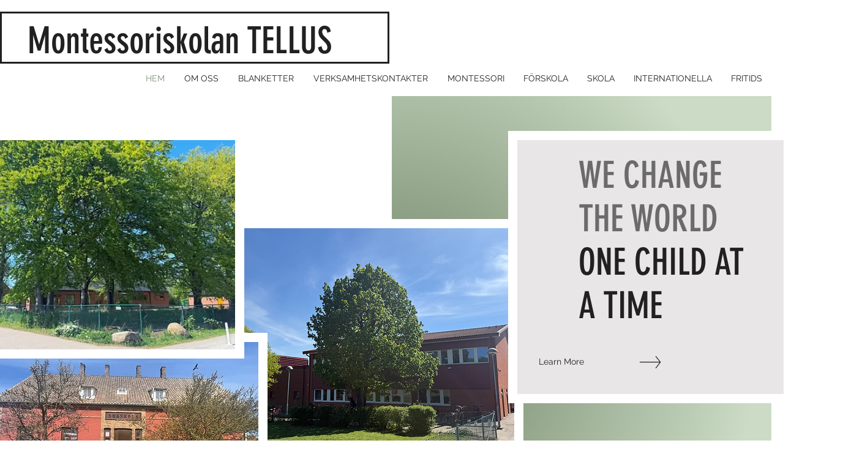

--- FILE ---
content_type: text/html; charset=UTF-8
request_url: https://www.montessoriskolantellus.net/
body_size: 209312
content:
<!DOCTYPE html>
<html lang="sv">
<head>
  
  <!-- SEO Tags -->
  <title>School | Montessoriskolan Tellus | Sverige</title>
  <meta name="description" content="Montessoriskolan Tellus. En friskola i Höganäs, Skåne, Sverige."/>
  <link rel="canonical" href="https://www.montessoriskolantellus.net"/>
  <meta property="og:title" content="School | Montessoriskolan Tellus | Sverige"/>
  <meta property="og:description" content="Montessoriskolan Tellus. En friskola i Höganäs, Skåne, Sverige."/>
  <meta property="og:url" content="https://www.montessoriskolantellus.net"/>
  <meta property="og:site_name" content="Minsida"/>
  <meta property="og:type" content="website"/>
  <script type="application/ld+json">{"@context":"https://schema.org/","@type":"LocalBusiness","name":"Montessoriskolan Tellus","url":"https://www.montessoriskolantellus.net","address":{"@type":"PostalAddress","addressCountry":"SE","addressLocality":"Södra Höganäs","postalCode":"263 38","streetAddress":"7 Järnvägsgatan"},"telephone":"+46734343566"}</script>
  <script type="application/ld+json">{"@context":"https://schema.org/","@type":"WebSite","name":"Minsida","url":"https://www.montessoriskolantellus.net"}</script>
  <link rel="alternate" href="https://www.montessoriskolantellus.net/" hreflang="x-default"/>
  <link rel="alternate" href="https://www.montessoriskolantellus.net/en" hreflang="en-gb"/>
  <link rel="alternate" href="https://www.montessoriskolantellus.net/" hreflang="sv-se"/>
  <meta name="google-site-verification" content="uHciRc0snE6udAF8ysDm_TwGJqpvtRMNYGdvhmyDHcs"/>
  <meta name="twitter:card" content="summary_large_image"/>
  <meta name="twitter:title" content="School | Montessoriskolan Tellus | Sverige"/>
  <meta name="twitter:description" content="Montessoriskolan Tellus. En friskola i Höganäs, Skåne, Sverige."/>

  
  <meta charset='utf-8'>
  <meta name="viewport" content="width=device-width, initial-scale=1" id="wixDesktopViewport" />
  <meta http-equiv="X-UA-Compatible" content="IE=edge">
  <meta name="generator" content="Wix.com Website Builder"/>

  <link rel="icon" sizes="192x192" href="https://static.parastorage.com/client/pfavico.ico" type="image/x-icon"/>
  <link rel="shortcut icon" href="https://static.parastorage.com/client/pfavico.ico" type="image/x-icon"/>
  <link rel="apple-touch-icon" href="https://static.parastorage.com/client/pfavico.ico" type="image/x-icon"/>

  <!-- Safari Pinned Tab Icon -->
  <!-- <link rel="mask-icon" href="https://static.parastorage.com/client/pfavico.ico"> -->

  <!-- Original trials -->
  


  <!-- Segmenter Polyfill -->
  <script>
    if (!window.Intl || !window.Intl.Segmenter) {
      (function() {
        var script = document.createElement('script');
        script.src = 'https://static.parastorage.com/unpkg/@formatjs/intl-segmenter@11.7.10/polyfill.iife.js';
        document.head.appendChild(script);
      })();
    }
  </script>

  <!-- Legacy Polyfills -->
  <script nomodule="" src="https://static.parastorage.com/unpkg/core-js-bundle@3.2.1/minified.js"></script>
  <script nomodule="" src="https://static.parastorage.com/unpkg/focus-within-polyfill@5.0.9/dist/focus-within-polyfill.js"></script>

  <!-- Performance API Polyfills -->
  <script>
  (function () {
    var noop = function noop() {};
    if ("performance" in window === false) {
      window.performance = {};
    }
    window.performance.mark = performance.mark || noop;
    window.performance.measure = performance.measure || noop;
    if ("now" in window.performance === false) {
      var nowOffset = Date.now();
      if (performance.timing && performance.timing.navigationStart) {
        nowOffset = performance.timing.navigationStart;
      }
      window.performance.now = function now() {
        return Date.now() - nowOffset;
      };
    }
  })();
  </script>

  <!-- Globals Definitions -->
  <script>
    (function () {
      var now = Date.now()
      window.initialTimestamps = {
        initialTimestamp: now,
        initialRequestTimestamp: Math.round(performance.timeOrigin ? performance.timeOrigin : now - performance.now())
      }

      window.thunderboltTag = "libs-releases-GA-local"
      window.thunderboltVersion = "1.16761.0"
    })();
  </script>

  <!-- Essential Viewer Model -->
  <script type="application/json" id="wix-essential-viewer-model">{"fleetConfig":{"fleetName":"thunderbolt-seo-renderer","type":"GA","code":0},"mode":{"qa":false,"enableTestApi":false,"debug":false,"ssrIndicator":false,"ssrOnly":false,"siteAssetsFallback":"enable","versionIndicator":false},"componentsLibrariesTopology":[{"artifactId":"editor-elements","namespace":"wixui","url":"https:\/\/static.parastorage.com\/services\/editor-elements\/1.14838.0"},{"artifactId":"editor-elements","namespace":"dsgnsys","url":"https:\/\/static.parastorage.com\/services\/editor-elements\/1.14838.0"}],"siteFeaturesConfigs":{"sessionManager":{"isRunningInDifferentSiteContext":false}},"language":{"userLanguage":"sv"},"siteAssets":{"clientTopology":{"mediaRootUrl":"https:\/\/static.wixstatic.com","staticMediaUrl":"https:\/\/static.wixstatic.com\/media","moduleRepoUrl":"https:\/\/static.parastorage.com\/unpkg","fileRepoUrl":"https:\/\/static.parastorage.com\/services","viewerAppsUrl":"https:\/\/viewer-apps.parastorage.com","viewerAssetsUrl":"https:\/\/viewer-assets.parastorage.com","siteAssetsUrl":"https:\/\/siteassets.parastorage.com","pageJsonServerUrls":["https:\/\/pages.parastorage.com","https:\/\/staticorigin.wixstatic.com","https:\/\/www.montessoriskolantellus.net","https:\/\/fallback.wix.com\/wix-html-editor-pages-webapp\/page"],"pathOfTBModulesInFileRepoForFallback":"wix-thunderbolt\/dist\/"}},"siteFeatures":["accessibility","appMonitoring","assetsLoader","builderContextProviders","builderModuleLoader","businessLogger","captcha","clickHandlerRegistrar","commonConfig","componentsLoader","componentsRegistry","consentPolicy","cookiesManager","cyclicTabbing","domSelectors","dynamicPages","environmentWixCodeSdk","environment","locationWixCodeSdk","mpaNavigation","multilingual","navigationManager","navigationPhases","ooi","pages","panorama","protectedPages","renderer","reporter","routerFetch","router","scrollRestoration","seoWixCodeSdk","seo","sessionManager","siteMembersWixCodeSdk","siteMembers","siteScrollBlocker","siteWixCodeSdk","speculationRules","ssrCache","stores","structureApi","thunderboltInitializer","tpaCommons","translations","usedPlatformApis","warmupData","windowMessageRegistrar","windowWixCodeSdk","wixCustomElementComponent","wixEmbedsApi","componentsReact","platform"],"site":{"externalBaseUrl":"https:\/\/www.montessoriskolantellus.net","isSEO":true},"media":{"staticMediaUrl":"https:\/\/static.wixstatic.com\/media","mediaRootUrl":"https:\/\/static.wixstatic.com\/","staticVideoUrl":"https:\/\/video.wixstatic.com\/"},"requestUrl":"https:\/\/www.montessoriskolantellus.net\/","rollout":{"siteAssetsVersionsRollout":false,"isDACRollout":0,"isTBRollout":false},"commonConfig":{"brand":"wix","host":"VIEWER","bsi":"","consentPolicy":{},"consentPolicyHeader":{},"siteRevision":"218","renderingFlow":"NONE","language":"sv","locale":"sv-se"},"interactionSampleRatio":0.01,"dynamicModelUrl":"https:\/\/www.montessoriskolantellus.net\/_api\/v2\/dynamicmodel","accessTokensUrl":"https:\/\/www.montessoriskolantellus.net\/_api\/v1\/access-tokens","isExcludedFromSecurityExperiments":false,"experiments":{"specs.thunderbolt.hardenFetchAndXHR":true,"specs.thunderbolt.securityExperiments":true}}</script>
  <script>window.viewerModel = JSON.parse(document.getElementById('wix-essential-viewer-model').textContent)</script>

  <script>
    window.commonConfig = viewerModel.commonConfig
  </script>

  
  <!-- BEGIN handleAccessTokens bundle -->

  <script data-url="https://static.parastorage.com/services/wix-thunderbolt/dist/handleAccessTokens.inline.4f2f9a53.bundle.min.js">(()=>{"use strict";function e(e){let{context:o,property:r,value:n,enumerable:i=!0}=e,c=e.get,l=e.set;if(!r||void 0===n&&!c&&!l)return new Error("property and value are required");let a=o||globalThis,s=a?.[r],u={};if(void 0!==n)u.value=n;else{if(c){let e=t(c);e&&(u.get=e)}if(l){let e=t(l);e&&(u.set=e)}}let p={...u,enumerable:i||!1,configurable:!1};void 0!==n&&(p.writable=!1);try{Object.defineProperty(a,r,p)}catch(e){return e instanceof TypeError?s:e}return s}function t(e,t){return"function"==typeof e?e:!0===e?.async&&"function"==typeof e.func?t?async function(t){return e.func(t)}:async function(){return e.func()}:"function"==typeof e?.func?e.func:void 0}try{e({property:"strictDefine",value:e})}catch{}try{e({property:"defineStrictObject",value:r})}catch{}try{e({property:"defineStrictMethod",value:n})}catch{}var o=["toString","toLocaleString","valueOf","constructor","prototype"];function r(t){let{context:n,property:c,propertiesToExclude:l=[],skipPrototype:a=!1,hardenPrototypePropertiesToExclude:s=[]}=t;if(!c)return new Error("property is required");let u=(n||globalThis)[c],p={},f=i(n,c);u&&("object"==typeof u||"function"==typeof u)&&Reflect.ownKeys(u).forEach(t=>{if(!l.includes(t)&&!o.includes(t)){let o=i(u,t);if(o&&(o.writable||o.configurable)){let{value:r,get:n,set:i,enumerable:c=!1}=o,l={};void 0!==r?l.value=r:n?l.get=n:i&&(l.set=i);try{let o=e({context:u,property:t,...l,enumerable:c});p[t]=o}catch(e){if(!(e instanceof TypeError))throw e;try{p[t]=o.value||o.get||o.set}catch{}}}}});let d={originalObject:u,originalProperties:p};if(!a&&void 0!==u?.prototype){let e=r({context:u,property:"prototype",propertiesToExclude:s,skipPrototype:!0});e instanceof Error||(d.originalPrototype=e?.originalObject,d.originalPrototypeProperties=e?.originalProperties)}return e({context:n,property:c,value:u,enumerable:f?.enumerable}),d}function n(t,o){let r=(o||globalThis)[t],n=i(o||globalThis,t);return r&&n&&(n.writable||n.configurable)?(Object.freeze(r),e({context:globalThis,property:t,value:r})):r}function i(e,t){if(e&&t)try{return Reflect.getOwnPropertyDescriptor(e,t)}catch{return}}function c(e){if("string"!=typeof e)return e;try{return decodeURIComponent(e).toLowerCase().trim()}catch{return e.toLowerCase().trim()}}function l(e,t){let o="";if("string"==typeof e)o=e.split("=")[0]?.trim()||"";else{if(!e||"string"!=typeof e.name)return!1;o=e.name}return t.has(c(o)||"")}function a(e,t){let o;return o="string"==typeof e?e.split(";").map(e=>e.trim()).filter(e=>e.length>0):e||[],o.filter(e=>!l(e,t))}var s=null;function u(){return null===s&&(s=typeof Document>"u"?void 0:Object.getOwnPropertyDescriptor(Document.prototype,"cookie")),s}function p(t,o){if(!globalThis?.cookieStore)return;let r=globalThis.cookieStore.get.bind(globalThis.cookieStore),n=globalThis.cookieStore.getAll.bind(globalThis.cookieStore),i=globalThis.cookieStore.set.bind(globalThis.cookieStore),c=globalThis.cookieStore.delete.bind(globalThis.cookieStore);return e({context:globalThis.CookieStore.prototype,property:"get",value:async function(e){return l(("string"==typeof e?e:e.name)||"",t)?null:r.call(this,e)},enumerable:!0}),e({context:globalThis.CookieStore.prototype,property:"getAll",value:async function(){return a(await n.apply(this,Array.from(arguments)),t)},enumerable:!0}),e({context:globalThis.CookieStore.prototype,property:"set",value:async function(){let e=Array.from(arguments);if(!l(1===e.length?e[0].name:e[0],t))return i.apply(this,e);o&&console.warn(o)},enumerable:!0}),e({context:globalThis.CookieStore.prototype,property:"delete",value:async function(){let e=Array.from(arguments);if(!l(1===e.length?e[0].name:e[0],t))return c.apply(this,e)},enumerable:!0}),e({context:globalThis.cookieStore,property:"prototype",value:globalThis.CookieStore.prototype,enumerable:!1}),e({context:globalThis,property:"cookieStore",value:globalThis.cookieStore,enumerable:!0}),{get:r,getAll:n,set:i,delete:c}}var f=["TextEncoder","TextDecoder","XMLHttpRequestEventTarget","EventTarget","URL","JSON","Reflect","Object","Array","Map","Set","WeakMap","WeakSet","Promise","Symbol","Error"],d=["addEventListener","removeEventListener","dispatchEvent","encodeURI","encodeURIComponent","decodeURI","decodeURIComponent"];const y=(e,t)=>{try{const o=t?t.get.call(document):document.cookie;return o.split(";").map(e=>e.trim()).filter(t=>t?.startsWith(e))[0]?.split("=")[1]}catch(e){return""}},g=(e="",t="",o="/")=>`${e}=; ${t?`domain=${t};`:""} max-age=0; path=${o}; expires=Thu, 01 Jan 1970 00:00:01 GMT`;function m(){(function(){if("undefined"!=typeof window){const e=performance.getEntriesByType("navigation")[0];return"back_forward"===(e?.type||"")}return!1})()&&function(){const{counter:e}=function(){const e=b("getItem");if(e){const[t,o]=e.split("-"),r=o?parseInt(o,10):0;if(r>=3){const e=t?Number(t):0;if(Date.now()-e>6e4)return{counter:0}}return{counter:r}}return{counter:0}}();e<3?(!function(e=1){b("setItem",`${Date.now()}-${e}`)}(e+1),window.location.reload()):console.error("ATS: Max reload attempts reached")}()}function b(e,t){try{return sessionStorage[e]("reload",t||"")}catch(e){console.error("ATS: Error calling sessionStorage:",e)}}const h="client-session-bind",v="sec-fetch-unsupported",{experiments:w}=window.viewerModel,T=[h,"client-binding",v,"svSession","smSession","server-session-bind","wixSession2","wixSession3"].map(e=>e.toLowerCase()),{cookie:S}=function(t,o){let r=new Set(t);return e({context:document,property:"cookie",set:{func:e=>function(e,t,o,r){let n=u(),i=c(t.split(";")[0]||"")||"";[...o].every(e=>!i.startsWith(e.toLowerCase()))&&n?.set?n.set.call(e,t):r&&console.warn(r)}(document,e,r,o)},get:{func:()=>function(e,t){let o=u();if(!o?.get)throw new Error("Cookie descriptor or getter not available");return a(o.get.call(e),t).join("; ")}(document,r)},enumerable:!0}),{cookieStore:p(r,o),cookie:u()}}(T),k="tbReady",x="security_overrideGlobals",{experiments:E,siteFeaturesConfigs:C,accessTokensUrl:P}=window.viewerModel,R=P,M={},O=(()=>{const e=y(h,S);if(w["specs.thunderbolt.browserCacheReload"]){y(v,S)||e?b("removeItem"):m()}return(()=>{const e=g(h),t=g(h,location.hostname);S.set.call(document,e),S.set.call(document,t)})(),e})();O&&(M["client-binding"]=O);const D=fetch;addEventListener(k,function e(t){const{logger:o}=t.detail;try{window.tb.init({fetch:D,fetchHeaders:M})}catch(e){const t=new Error("TB003");o.meter(`${x}_${t.message}`,{paramsOverrides:{errorType:x,eventString:t.message}}),window?.viewerModel?.mode.debug&&console.error(e)}finally{removeEventListener(k,e)}}),E["specs.thunderbolt.hardenFetchAndXHR"]||(window.fetchDynamicModel=()=>C.sessionManager.isRunningInDifferentSiteContext?Promise.resolve({}):fetch(R,{credentials:"same-origin",headers:M}).then(function(e){if(!e.ok)throw new Error(`[${e.status}]${e.statusText}`);return e.json()}),window.dynamicModelPromise=window.fetchDynamicModel())})();
//# sourceMappingURL=https://static.parastorage.com/services/wix-thunderbolt/dist/handleAccessTokens.inline.4f2f9a53.bundle.min.js.map</script>

<!-- END handleAccessTokens bundle -->

<!-- BEGIN overrideGlobals bundle -->

<script data-url="https://static.parastorage.com/services/wix-thunderbolt/dist/overrideGlobals.inline.ec13bfcf.bundle.min.js">(()=>{"use strict";function e(e){let{context:r,property:o,value:n,enumerable:i=!0}=e,c=e.get,a=e.set;if(!o||void 0===n&&!c&&!a)return new Error("property and value are required");let l=r||globalThis,u=l?.[o],s={};if(void 0!==n)s.value=n;else{if(c){let e=t(c);e&&(s.get=e)}if(a){let e=t(a);e&&(s.set=e)}}let p={...s,enumerable:i||!1,configurable:!1};void 0!==n&&(p.writable=!1);try{Object.defineProperty(l,o,p)}catch(e){return e instanceof TypeError?u:e}return u}function t(e,t){return"function"==typeof e?e:!0===e?.async&&"function"==typeof e.func?t?async function(t){return e.func(t)}:async function(){return e.func()}:"function"==typeof e?.func?e.func:void 0}try{e({property:"strictDefine",value:e})}catch{}try{e({property:"defineStrictObject",value:o})}catch{}try{e({property:"defineStrictMethod",value:n})}catch{}var r=["toString","toLocaleString","valueOf","constructor","prototype"];function o(t){let{context:n,property:c,propertiesToExclude:a=[],skipPrototype:l=!1,hardenPrototypePropertiesToExclude:u=[]}=t;if(!c)return new Error("property is required");let s=(n||globalThis)[c],p={},f=i(n,c);s&&("object"==typeof s||"function"==typeof s)&&Reflect.ownKeys(s).forEach(t=>{if(!a.includes(t)&&!r.includes(t)){let r=i(s,t);if(r&&(r.writable||r.configurable)){let{value:o,get:n,set:i,enumerable:c=!1}=r,a={};void 0!==o?a.value=o:n?a.get=n:i&&(a.set=i);try{let r=e({context:s,property:t,...a,enumerable:c});p[t]=r}catch(e){if(!(e instanceof TypeError))throw e;try{p[t]=r.value||r.get||r.set}catch{}}}}});let d={originalObject:s,originalProperties:p};if(!l&&void 0!==s?.prototype){let e=o({context:s,property:"prototype",propertiesToExclude:u,skipPrototype:!0});e instanceof Error||(d.originalPrototype=e?.originalObject,d.originalPrototypeProperties=e?.originalProperties)}return e({context:n,property:c,value:s,enumerable:f?.enumerable}),d}function n(t,r){let o=(r||globalThis)[t],n=i(r||globalThis,t);return o&&n&&(n.writable||n.configurable)?(Object.freeze(o),e({context:globalThis,property:t,value:o})):o}function i(e,t){if(e&&t)try{return Reflect.getOwnPropertyDescriptor(e,t)}catch{return}}function c(e){if("string"!=typeof e)return e;try{return decodeURIComponent(e).toLowerCase().trim()}catch{return e.toLowerCase().trim()}}function a(e,t){return e instanceof Headers?e.forEach((r,o)=>{l(o,t)||e.delete(o)}):Object.keys(e).forEach(r=>{l(r,t)||delete e[r]}),e}function l(e,t){return!t.has(c(e)||"")}function u(e,t){let r=!0,o=function(e){let t,r;if(globalThis.Request&&e instanceof Request)t=e.url;else{if("function"!=typeof e?.toString)throw new Error("Unsupported type for url");t=e.toString()}try{return new URL(t).pathname}catch{return r=t.replace(/#.+/gi,"").split("?").shift(),r.startsWith("/")?r:`/${r}`}}(e),n=c(o);return n&&t.some(e=>n.includes(e))&&(r=!1),r}function s(t,r,o){let n=fetch,i=XMLHttpRequest,c=new Set(r);function s(){let e=new i,r=e.open,n=e.setRequestHeader;return e.open=function(){let n=Array.from(arguments),i=n[1];if(n.length<2||u(i,t))return r.apply(e,n);throw new Error(o||`Request not allowed for path ${i}`)},e.setRequestHeader=function(t,r){l(decodeURIComponent(t),c)&&n.call(e,t,r)},e}return e({property:"fetch",value:function(){let e=function(e,t){return globalThis.Request&&e[0]instanceof Request&&e[0]?.headers?a(e[0].headers,t):e[1]?.headers&&a(e[1].headers,t),e}(arguments,c);return u(arguments[0],t)?n.apply(globalThis,Array.from(e)):new Promise((e,t)=>{t(new Error(o||`Request not allowed for path ${arguments[0]}`))})},enumerable:!0}),e({property:"XMLHttpRequest",value:s,enumerable:!0}),Object.keys(i).forEach(e=>{s[e]=i[e]}),{fetch:n,XMLHttpRequest:i}}var p=["TextEncoder","TextDecoder","XMLHttpRequestEventTarget","EventTarget","URL","JSON","Reflect","Object","Array","Map","Set","WeakMap","WeakSet","Promise","Symbol","Error"],f=["addEventListener","removeEventListener","dispatchEvent","encodeURI","encodeURIComponent","decodeURI","decodeURIComponent"];const d=function(){let t=globalThis.open,r=document.open;function o(e,r,o){let n="string"!=typeof e,i=t.call(window,e,r,o);return n||e&&function(e){return e.startsWith("//")&&/(?:[a-z0-9](?:[a-z0-9-]{0,61}[a-z0-9])?\.)+[a-z0-9][a-z0-9-]{0,61}[a-z0-9]/g.test(`${location.protocol}:${e}`)&&(e=`${location.protocol}${e}`),!e.startsWith("http")||new URL(e).hostname===location.hostname}(e)?{}:i}return e({property:"open",value:o,context:globalThis,enumerable:!0}),e({property:"open",value:function(e,t,n){return e?o(e,t,n):r.call(document,e||"",t||"",n||"")},context:document,enumerable:!0}),{open:t,documentOpen:r}},y=function(){let t=document.createElement,r=Element.prototype.setAttribute,o=Element.prototype.setAttributeNS;return e({property:"createElement",context:document,value:function(n,i){let a=t.call(document,n,i);if("iframe"===c(n)){e({property:"srcdoc",context:a,get:()=>"",set:()=>{console.warn("`srcdoc` is not allowed in iframe elements.")}});let t=function(e,t){"srcdoc"!==e.toLowerCase()?r.call(a,e,t):console.warn("`srcdoc` attribute is not allowed to be set.")},n=function(e,t,r){"srcdoc"!==t.toLowerCase()?o.call(a,e,t,r):console.warn("`srcdoc` attribute is not allowed to be set.")};a.setAttribute=t,a.setAttributeNS=n}return a},enumerable:!0}),{createElement:t,setAttribute:r,setAttributeNS:o}},m=["client-binding"],b=["/_api/v1/access-tokens","/_api/v2/dynamicmodel","/_api/one-app-session-web/v3/businesses"],h=function(){let t=setTimeout,r=setInterval;return o("setTimeout",0,globalThis),o("setInterval",0,globalThis),{setTimeout:t,setInterval:r};function o(t,r,o){let n=o||globalThis,i=n[t];if(!i||"function"!=typeof i)throw new Error(`Function ${t} not found or is not a function`);e({property:t,value:function(){let e=Array.from(arguments);if("string"!=typeof e[r])return i.apply(n,e);console.warn(`Calling ${t} with a String Argument at index ${r} is not allowed`)},context:o,enumerable:!0})}},v=function(){if(navigator&&"serviceWorker"in navigator){let t=navigator.serviceWorker.register;return e({context:navigator.serviceWorker,property:"register",value:function(){console.log("Service worker registration is not allowed")},enumerable:!0}),{register:t}}return{}};performance.mark("overrideGlobals started");const{isExcludedFromSecurityExperiments:g,experiments:w}=window.viewerModel,E=!g&&w["specs.thunderbolt.securityExperiments"];try{d(),E&&y(),w["specs.thunderbolt.hardenFetchAndXHR"]&&E&&s(b,m),v(),(e=>{let t=[],r=[];r=r.concat(["TextEncoder","TextDecoder"]),e&&(r=r.concat(["XMLHttpRequestEventTarget","EventTarget"])),r=r.concat(["URL","JSON"]),e&&(t=t.concat(["addEventListener","removeEventListener"])),t=t.concat(["encodeURI","encodeURIComponent","decodeURI","decodeURIComponent"]),r=r.concat(["String","Number"]),e&&r.push("Object"),r=r.concat(["Reflect"]),t.forEach(e=>{n(e),["addEventListener","removeEventListener"].includes(e)&&n(e,document)}),r.forEach(e=>{o({property:e})})})(E),E&&h()}catch(e){window?.viewerModel?.mode.debug&&console.error(e);const t=new Error("TB006");window.fedops?.reportError(t,"security_overrideGlobals"),window.Sentry?window.Sentry.captureException(t):globalThis.defineStrictProperty("sentryBuffer",[t],window,!1)}performance.mark("overrideGlobals ended")})();
//# sourceMappingURL=https://static.parastorage.com/services/wix-thunderbolt/dist/overrideGlobals.inline.ec13bfcf.bundle.min.js.map</script>

<!-- END overrideGlobals bundle -->


  
  <script>
    window.commonConfig = viewerModel.commonConfig

	
  </script>

  <!-- Initial CSS -->
  <style data-url="https://static.parastorage.com/services/wix-thunderbolt/dist/main.347af09f.min.css">@keyframes slide-horizontal-new{0%{transform:translateX(100%)}}@keyframes slide-horizontal-old{80%{opacity:1}to{opacity:0;transform:translateX(-100%)}}@keyframes slide-vertical-new{0%{transform:translateY(-100%)}}@keyframes slide-vertical-old{80%{opacity:1}to{opacity:0;transform:translateY(100%)}}@keyframes out-in-new{0%{opacity:0}}@keyframes out-in-old{to{opacity:0}}:root:active-view-transition{view-transition-name:none}::view-transition{pointer-events:none}:root:active-view-transition::view-transition-new(page-group),:root:active-view-transition::view-transition-old(page-group){animation-duration:.6s;cursor:wait;pointer-events:all}:root:active-view-transition-type(SlideHorizontal)::view-transition-old(page-group){animation:slide-horizontal-old .6s cubic-bezier(.83,0,.17,1) forwards;mix-blend-mode:normal}:root:active-view-transition-type(SlideHorizontal)::view-transition-new(page-group){animation:slide-horizontal-new .6s cubic-bezier(.83,0,.17,1) backwards;mix-blend-mode:normal}:root:active-view-transition-type(SlideVertical)::view-transition-old(page-group){animation:slide-vertical-old .6s cubic-bezier(.83,0,.17,1) forwards;mix-blend-mode:normal}:root:active-view-transition-type(SlideVertical)::view-transition-new(page-group){animation:slide-vertical-new .6s cubic-bezier(.83,0,.17,1) backwards;mix-blend-mode:normal}:root:active-view-transition-type(OutIn)::view-transition-old(page-group){animation:out-in-old .35s cubic-bezier(.22,1,.36,1) forwards}:root:active-view-transition-type(OutIn)::view-transition-new(page-group){animation:out-in-new .35s cubic-bezier(.64,0,.78,0) .35s backwards}@media(prefers-reduced-motion:reduce){::view-transition-group(*),::view-transition-new(*),::view-transition-old(*){animation:none!important}}body,html{background:transparent;border:0;margin:0;outline:0;padding:0;vertical-align:baseline}body{--scrollbar-width:0px;font-family:Arial,Helvetica,sans-serif;font-size:10px}body,html{height:100%}body{overflow-x:auto;overflow-y:scroll}body:not(.responsive) #site-root{min-width:var(--site-width);width:100%}body:not([data-js-loaded]) [data-hide-prejs]{visibility:hidden}interact-element{display:contents}#SITE_CONTAINER{position:relative}:root{--one-unit:1vw;--section-max-width:9999px;--spx-stopper-max:9999px;--spx-stopper-min:0px;--browser-zoom:1}@supports(-webkit-appearance:none) and (stroke-color:transparent){:root{--safari-sticky-fix:opacity;--experimental-safari-sticky-fix:translateZ(0)}}@supports(container-type:inline-size){:root{--one-unit:1cqw}}[id^=oldHoverBox-]{mix-blend-mode:plus-lighter;transition:opacity .5s ease,visibility .5s ease}[data-mesh-id$=inlineContent-gridContainer]:has(>[id^=oldHoverBox-]){isolation:isolate}</style>
<style data-url="https://static.parastorage.com/services/wix-thunderbolt/dist/main.renderer.9cb0985f.min.css">a,abbr,acronym,address,applet,b,big,blockquote,button,caption,center,cite,code,dd,del,dfn,div,dl,dt,em,fieldset,font,footer,form,h1,h2,h3,h4,h5,h6,header,i,iframe,img,ins,kbd,label,legend,li,nav,object,ol,p,pre,q,s,samp,section,small,span,strike,strong,sub,sup,table,tbody,td,tfoot,th,thead,title,tr,tt,u,ul,var{background:transparent;border:0;margin:0;outline:0;padding:0;vertical-align:baseline}input,select,textarea{box-sizing:border-box;font-family:Helvetica,Arial,sans-serif}ol,ul{list-style:none}blockquote,q{quotes:none}ins{text-decoration:none}del{text-decoration:line-through}table{border-collapse:collapse;border-spacing:0}a{cursor:pointer;text-decoration:none}.testStyles{overflow-y:hidden}.reset-button{-webkit-appearance:none;background:none;border:0;color:inherit;font:inherit;line-height:normal;outline:0;overflow:visible;padding:0;-webkit-user-select:none;-moz-user-select:none;-ms-user-select:none}:focus{outline:none}body.device-mobile-optimized:not(.disable-site-overflow){overflow-x:hidden;overflow-y:scroll}body.device-mobile-optimized:not(.responsive) #SITE_CONTAINER{margin-left:auto;margin-right:auto;overflow-x:visible;position:relative;width:320px}body.device-mobile-optimized:not(.responsive):not(.blockSiteScrolling) #SITE_CONTAINER{margin-top:0}body.device-mobile-optimized>*{max-width:100%!important}body.device-mobile-optimized #site-root{overflow-x:hidden;overflow-y:hidden}@supports(overflow:clip){body.device-mobile-optimized #site-root{overflow-x:clip;overflow-y:clip}}body.device-mobile-non-optimized #SITE_CONTAINER #site-root{overflow-x:clip;overflow-y:clip}body.device-mobile-non-optimized.fullScreenMode{background-color:#5f6360}body.device-mobile-non-optimized.fullScreenMode #MOBILE_ACTIONS_MENU,body.device-mobile-non-optimized.fullScreenMode #SITE_BACKGROUND,body.device-mobile-non-optimized.fullScreenMode #site-root,body.fullScreenMode #WIX_ADS{visibility:hidden}body.fullScreenMode{overflow-x:hidden!important;overflow-y:hidden!important}body.fullScreenMode.device-mobile-optimized #TINY_MENU{opacity:0;pointer-events:none}body.fullScreenMode-scrollable.device-mobile-optimized{overflow-x:hidden!important;overflow-y:auto!important}body.fullScreenMode-scrollable.device-mobile-optimized #masterPage,body.fullScreenMode-scrollable.device-mobile-optimized #site-root{overflow-x:hidden!important;overflow-y:hidden!important}body.fullScreenMode-scrollable.device-mobile-optimized #SITE_BACKGROUND,body.fullScreenMode-scrollable.device-mobile-optimized #masterPage{height:auto!important}body.fullScreenMode-scrollable.device-mobile-optimized #masterPage.mesh-layout{height:0!important}body.blockSiteScrolling,body.siteScrollingBlocked{position:fixed;width:100%}body.blockSiteScrolling #SITE_CONTAINER{margin-top:calc(var(--blocked-site-scroll-margin-top)*-1)}#site-root{margin:0 auto;min-height:100%;position:relative;top:var(--wix-ads-height)}#site-root img:not([src]){visibility:hidden}#site-root svg img:not([src]){visibility:visible}.auto-generated-link{color:inherit}#SCROLL_TO_BOTTOM,#SCROLL_TO_TOP{height:0}.has-click-trigger{cursor:pointer}.fullScreenOverlay{bottom:0;display:flex;justify-content:center;left:0;overflow-y:hidden;position:fixed;right:0;top:-60px;z-index:1005}.fullScreenOverlay>.fullScreenOverlayContent{bottom:0;left:0;margin:0 auto;overflow:hidden;position:absolute;right:0;top:60px;transform:translateZ(0)}[data-mesh-id$=centeredContent],[data-mesh-id$=form],[data-mesh-id$=inlineContent]{pointer-events:none;position:relative}[data-mesh-id$=-gridWrapper],[data-mesh-id$=-rotated-wrapper]{pointer-events:none}[data-mesh-id$=-gridContainer]>*,[data-mesh-id$=-rotated-wrapper]>*,[data-mesh-id$=inlineContent]>:not([data-mesh-id$=-gridContainer]){pointer-events:auto}.device-mobile-optimized #masterPage.mesh-layout #SOSP_CONTAINER_CUSTOM_ID{grid-area:2/1/3/2;-ms-grid-row:2;position:relative}#masterPage.mesh-layout{-ms-grid-rows:max-content max-content min-content max-content;-ms-grid-columns:100%;align-items:start;display:-ms-grid;display:grid;grid-template-columns:100%;grid-template-rows:max-content max-content min-content max-content;justify-content:stretch}#masterPage.mesh-layout #PAGES_CONTAINER,#masterPage.mesh-layout #SITE_FOOTER-placeholder,#masterPage.mesh-layout #SITE_FOOTER_WRAPPER,#masterPage.mesh-layout #SITE_HEADER-placeholder,#masterPage.mesh-layout #SITE_HEADER_WRAPPER,#masterPage.mesh-layout #SOSP_CONTAINER_CUSTOM_ID[data-state~=mobileView],#masterPage.mesh-layout #soapAfterPagesContainer,#masterPage.mesh-layout #soapBeforePagesContainer{-ms-grid-row-align:start;-ms-grid-column-align:start;-ms-grid-column:1}#masterPage.mesh-layout #SITE_HEADER-placeholder,#masterPage.mesh-layout #SITE_HEADER_WRAPPER{grid-area:1/1/2/2;-ms-grid-row:1}#masterPage.mesh-layout #PAGES_CONTAINER,#masterPage.mesh-layout #soapAfterPagesContainer,#masterPage.mesh-layout #soapBeforePagesContainer{grid-area:3/1/4/2;-ms-grid-row:3}#masterPage.mesh-layout #soapAfterPagesContainer,#masterPage.mesh-layout #soapBeforePagesContainer{width:100%}#masterPage.mesh-layout #PAGES_CONTAINER{align-self:stretch}#masterPage.mesh-layout main#PAGES_CONTAINER{display:block}#masterPage.mesh-layout #SITE_FOOTER-placeholder,#masterPage.mesh-layout #SITE_FOOTER_WRAPPER{grid-area:4/1/5/2;-ms-grid-row:4}#masterPage.mesh-layout #SITE_PAGES,#masterPage.mesh-layout [data-mesh-id=PAGES_CONTAINERcenteredContent],#masterPage.mesh-layout [data-mesh-id=PAGES_CONTAINERinlineContent]{height:100%}#masterPage.mesh-layout.desktop>*{width:100%}#masterPage.mesh-layout #PAGES_CONTAINER,#masterPage.mesh-layout #SITE_FOOTER,#masterPage.mesh-layout #SITE_FOOTER_WRAPPER,#masterPage.mesh-layout #SITE_HEADER,#masterPage.mesh-layout #SITE_HEADER_WRAPPER,#masterPage.mesh-layout #SITE_PAGES,#masterPage.mesh-layout #masterPageinlineContent{position:relative}#masterPage.mesh-layout #SITE_HEADER{grid-area:1/1/2/2}#masterPage.mesh-layout #SITE_FOOTER{grid-area:4/1/5/2}#masterPage.mesh-layout.overflow-x-clip #SITE_FOOTER,#masterPage.mesh-layout.overflow-x-clip #SITE_HEADER{overflow-x:clip}[data-z-counter]{z-index:0}[data-z-counter="0"]{z-index:auto}.wixSiteProperties{-webkit-font-smoothing:antialiased;-moz-osx-font-smoothing:grayscale}:root{--wst-button-color-fill-primary:rgb(var(--color_48));--wst-button-color-border-primary:rgb(var(--color_49));--wst-button-color-text-primary:rgb(var(--color_50));--wst-button-color-fill-primary-hover:rgb(var(--color_51));--wst-button-color-border-primary-hover:rgb(var(--color_52));--wst-button-color-text-primary-hover:rgb(var(--color_53));--wst-button-color-fill-primary-disabled:rgb(var(--color_54));--wst-button-color-border-primary-disabled:rgb(var(--color_55));--wst-button-color-text-primary-disabled:rgb(var(--color_56));--wst-button-color-fill-secondary:rgb(var(--color_57));--wst-button-color-border-secondary:rgb(var(--color_58));--wst-button-color-text-secondary:rgb(var(--color_59));--wst-button-color-fill-secondary-hover:rgb(var(--color_60));--wst-button-color-border-secondary-hover:rgb(var(--color_61));--wst-button-color-text-secondary-hover:rgb(var(--color_62));--wst-button-color-fill-secondary-disabled:rgb(var(--color_63));--wst-button-color-border-secondary-disabled:rgb(var(--color_64));--wst-button-color-text-secondary-disabled:rgb(var(--color_65));--wst-color-fill-base-1:rgb(var(--color_36));--wst-color-fill-base-2:rgb(var(--color_37));--wst-color-fill-base-shade-1:rgb(var(--color_38));--wst-color-fill-base-shade-2:rgb(var(--color_39));--wst-color-fill-base-shade-3:rgb(var(--color_40));--wst-color-fill-accent-1:rgb(var(--color_41));--wst-color-fill-accent-2:rgb(var(--color_42));--wst-color-fill-accent-3:rgb(var(--color_43));--wst-color-fill-accent-4:rgb(var(--color_44));--wst-color-fill-background-primary:rgb(var(--color_11));--wst-color-fill-background-secondary:rgb(var(--color_12));--wst-color-text-primary:rgb(var(--color_15));--wst-color-text-secondary:rgb(var(--color_14));--wst-color-action:rgb(var(--color_18));--wst-color-disabled:rgb(var(--color_39));--wst-color-title:rgb(var(--color_45));--wst-color-subtitle:rgb(var(--color_46));--wst-color-line:rgb(var(--color_47));--wst-font-style-h2:var(--font_2);--wst-font-style-h3:var(--font_3);--wst-font-style-h4:var(--font_4);--wst-font-style-h5:var(--font_5);--wst-font-style-h6:var(--font_6);--wst-font-style-body-large:var(--font_7);--wst-font-style-body-medium:var(--font_8);--wst-font-style-body-small:var(--font_9);--wst-font-style-body-x-small:var(--font_10);--wst-color-custom-1:rgb(var(--color_13));--wst-color-custom-2:rgb(var(--color_16));--wst-color-custom-3:rgb(var(--color_17));--wst-color-custom-4:rgb(var(--color_19));--wst-color-custom-5:rgb(var(--color_20));--wst-color-custom-6:rgb(var(--color_21));--wst-color-custom-7:rgb(var(--color_22));--wst-color-custom-8:rgb(var(--color_23));--wst-color-custom-9:rgb(var(--color_24));--wst-color-custom-10:rgb(var(--color_25));--wst-color-custom-11:rgb(var(--color_26));--wst-color-custom-12:rgb(var(--color_27));--wst-color-custom-13:rgb(var(--color_28));--wst-color-custom-14:rgb(var(--color_29));--wst-color-custom-15:rgb(var(--color_30));--wst-color-custom-16:rgb(var(--color_31));--wst-color-custom-17:rgb(var(--color_32));--wst-color-custom-18:rgb(var(--color_33));--wst-color-custom-19:rgb(var(--color_34));--wst-color-custom-20:rgb(var(--color_35))}.wix-presets-wrapper{display:contents}</style>

  <meta name="format-detection" content="telephone=no">
  <meta name="skype_toolbar" content="skype_toolbar_parser_compatible">
  
  

  

  

  <!-- head performance data start -->
  
  <!-- head performance data end -->
  

    


    
<style data-href="https://static.parastorage.com/services/editor-elements-library/dist/thunderbolt/rb_wixui.thunderbolt_bootstrap-responsive.5018a9e9.min.css">._pfxlW{clip-path:inset(50%);height:24px;position:absolute;width:24px}._pfxlW:active,._pfxlW:focus{clip-path:unset;right:0;top:50%;transform:translateY(-50%)}._pfxlW.RG3k61{transform:translateY(-50%) rotate(180deg)}.r4OX7l,.xTjc1A{box-sizing:border-box;height:100%;overflow:visible;position:relative;width:auto}.r4OX7l[data-state~=header] a,.r4OX7l[data-state~=header] div,[data-state~=header].xTjc1A a,[data-state~=header].xTjc1A div{cursor:default!important}.r4OX7l .UiHgGh,.xTjc1A .UiHgGh{display:inline-block;height:100%;width:100%}.xTjc1A{--display:inline-block;cursor:pointer;display:var(--display);font:var(--fnt,var(--font_1))}.xTjc1A .yRj2ms{padding:0 var(--pad,5px)}.xTjc1A .JS76Uv{color:rgb(var(--txt,var(--color_15,color_15)));display:inline-block;padding:0 10px;transition:var(--trans,color .4s ease 0s)}.xTjc1A[data-state~=drop]{display:block;width:100%}.xTjc1A[data-state~=drop] .JS76Uv{padding:0 .5em}.xTjc1A[data-state~=link]:hover .JS76Uv,.xTjc1A[data-state~=over] .JS76Uv{color:rgb(var(--txth,var(--color_14,color_14)));transition:var(--trans,color .4s ease 0s)}.xTjc1A[data-state~=selected] .JS76Uv{color:rgb(var(--txts,var(--color_14,color_14)));transition:var(--trans,color .4s ease 0s)}.NHM1d1{overflow-x:hidden}.NHM1d1 .R_TAzU{display:flex;flex-direction:column;height:100%;width:100%}.NHM1d1 .R_TAzU .aOF1ks{flex:1}.NHM1d1 .R_TAzU .y7qwii{height:calc(100% - (var(--menuTotalBordersY, 0px)));overflow:visible;white-space:nowrap;width:calc(100% - (var(--menuTotalBordersX, 0px)))}.NHM1d1 .R_TAzU .y7qwii .Tg1gOB,.NHM1d1 .R_TAzU .y7qwii .p90CkU{direction:var(--menu-direction);display:inline-block;text-align:var(--menu-align,var(--align))}.NHM1d1 .R_TAzU .y7qwii .mvZ3NH{display:block;width:100%}.NHM1d1 .h3jCPd{direction:var(--submenus-direction);display:block;opacity:1;text-align:var(--submenus-align,var(--align));z-index:99999}.NHM1d1 .h3jCPd .wkJ2fp{display:inherit;overflow:visible;visibility:inherit;white-space:nowrap;width:auto}.NHM1d1 .h3jCPd.DlGBN0{transition:visibility;transition-delay:.2s;visibility:visible}.NHM1d1 .h3jCPd .p90CkU{display:inline-block}.NHM1d1 .vh74Xw{display:none}.XwCBRN>nav{bottom:0;left:0;right:0;top:0}.XwCBRN .h3jCPd,.XwCBRN .y7qwii,.XwCBRN>nav{position:absolute}.XwCBRN .h3jCPd{margin-top:7px;visibility:hidden}.XwCBRN .h3jCPd[data-dropMode=dropUp]{margin-bottom:7px;margin-top:0}.XwCBRN .wkJ2fp{background-color:rgba(var(--bgDrop,var(--color_11,color_11)),var(--alpha-bgDrop,1));border-radius:var(--rd,0);box-shadow:var(--shd,0 1px 4px rgba(0,0,0,.6))}.P0dCOY .PJ4KCX{background-color:rgba(var(--bg,var(--color_11,color_11)),var(--alpha-bg,1));bottom:0;left:0;overflow:hidden;position:absolute;right:0;top:0}.xpmKd_{border-radius:var(--overflow-wrapper-border-radius)}</style>
<style data-href="https://static.parastorage.com/services/editor-elements-library/dist/thunderbolt/rb_wixui.thunderbolt[VerticalMenu_VerticalMenuSolidColorSkin].f3d639a0.min.css">.VUs9VM{margin:0 10px;opacity:.6}.m48Yht{height:auto!important}.fIxawB{direction:var(--direction)}.Ur5Vmd{direction:var(--item-direction);justify-content:var(--menu-item-align,var(--text-align,flex-start))}.A47Z2B{direction:var(--sub-menu-item-direction);justify-content:var(--sub-menu-item-align,var(--text-align,flex-start))}.IOfTmr .Z7cwZn{height:100%;position:relative;width:100%}.IOfTmr .E_2Q_U{min-width:100%;position:absolute;visibility:hidden;z-index:999}.IOfTmr .E_2Q_U.uf9Zs0{left:calc(100% + var(--SKINS_submenuMargin, 8px) - var(--brw, 1px))}.IOfTmr .E_2Q_U.pYmDZK{right:calc(100% + var(--SKINS_submenuMargin, 8px) - var(--brw, 1px))}.IOfTmr .E_2Q_U.OSGBAh{bottom:0}.IOfTmr .E_2Q_U.F8Lkq5{top:0}.IOfTmr .E_2Q_U:before{content:" ";height:100%;left:var(--sub-menu-open-direction-left,0);margin-left:calc(-1*var(--SKINS_submenuMargin, 8px));margin-right:calc(-1*var(--SKINS_submenuMargin, 8px));position:absolute;right:var(--sub-menu-open-direction-right,auto);top:0;width:var(--SKINS_submenuMargin,8px)}.IOfTmr .YGlZMx{background-color:rgba(var(--bg,var(--color_11,color_11)),var(--alpha-bg,1));border:solid var(--brw,1px) rgba(var(--brd,var(--color_15,color_15)),var(--alpha-brd,1));border-radius:var(--rd,0);box-shadow:var(--shd,0 1px 4px rgba(0,0,0,.6));box-sizing:border-box;height:calc(var(--item-height, 50px) - var(--separator-height-adjusted, 0px));transition:var(--itemBGColorTrans,background-color .4s ease 0s)}.IOfTmr .YGlZMx.amuh9Z>.DzUZFw>.a50_l6{cursor:default}.IOfTmr .YGlZMx.lBccMF{background-color:rgba(var(--bgs,var(--color_15,color_15)),var(--alpha-bgs,1))}.IOfTmr .YGlZMx.lBccMF>.DzUZFw>.a50_l6{color:rgb(var(--txts,var(--color_13,color_13)))}.IOfTmr .YGlZMx.F95vTA>.E_2Q_U{visibility:visible}.IOfTmr .YGlZMx.F95vTA:not(.amuh9Z){background-color:rgba(var(--bgh,var(--color_15,color_15)),var(--alpha-bgh,1))}.IOfTmr .YGlZMx.F95vTA:not(.amuh9Z)>.DzUZFw>.a50_l6{color:rgb(var(--txth,var(--color_13,color_13)))}.IOfTmr .E_2Q_U .YGlZMx{background-color:rgba(var(--SKINS_bgSubmenu,var(--color_11,color_11)),var(--alpha-SKINS_bgSubmenu,1));border-radius:var(--SKINS_submenuBR,0)}.IOfTmr .a50_l6{align-items:center;box-sizing:border-box;color:rgb(var(--txt,var(--color_15,color_15)));cursor:pointer;display:flex;font:var(--fnt,var(--font_1));height:100%;padding-left:var(--textSpacing,10px);padding-right:var(--textSpacing,10px);position:relative;white-space:nowrap}.IOfTmr .a50_l6,.IOfTmr .a50_l6:after{background-color:transparent;width:100%}.IOfTmr .a50_l6:after{content:" ";height:var(--separator-height-adjusted,0);left:0;position:absolute;top:100%}.IOfTmr .Z7cwZn .YGlZMx .a50_l6{line-height:calc(var(--item-height, 50px) - var(--separator-height-adjusted, 0px))}.IOfTmr .E_2Q_U .a50_l6{font:var(--SKINS_fntSubmenu,var(--font_1))}.IOfTmr .MfQCD7{height:var(--separator-height-adjusted,0);min-height:0;width:100%}.xyNFD3{margin:0 10px;opacity:.6}.gxChTi{height:auto!important}.J5AcBQ .ADkeoY{border:solid var(--brw,1px) rgba(var(--brd,var(--color_15,color_15)),var(--alpha-brd,1));border-radius:var(--rd,0);box-shadow:var(--shd,0 1px 4px rgba(0,0,0,.6))}.J5AcBQ .ybGdqG{border-bottom:solid var(--sepw,1px) rgba(var(--sep,var(--color_15,color_15)),var(--alpha-sep,1));height:100%;position:relative;width:100%}.J5AcBQ .ybGdqG:last-child{border-bottom:0}.J5AcBQ .niKtuR{border:solid var(--brw,1px) rgba(var(--brd,var(--color_15,color_15)),var(--alpha-brd,1));border-radius:var(--SKINS_submenuBR,0);box-shadow:var(--shd,0 1px 4px rgba(0,0,0,.6));box-sizing:border-box;min-width:100%;position:absolute;visibility:hidden;z-index:999}.J5AcBQ .niKtuR.pLtej1{left:calc(100% + var(--SKINS_submenuMargin, 8px))}.J5AcBQ .niKtuR.UPEerR{right:calc(100% + var(--SKINS_submenuMargin, 8px))}.J5AcBQ .niKtuR.sKAPJX{bottom:var(--brw,1px)}.J5AcBQ .niKtuR.asC21j{top:calc(-1*var(--brw, 1px))}.J5AcBQ .niKtuR:before{content:" ";height:100%;left:var(--sub-menu-open-direction-left,0);margin-left:calc(-1*var(--SKINS_submenuMargin, 8px));margin-right:calc(-1*var(--SKINS_submenuMargin, 8px));position:absolute;right:var(--sub-menu-open-direction-right,auto);top:0;width:var(--SKINS_submenuMargin,8px)}.J5AcBQ .i4bvwx{background-color:rgba(var(--bg,var(--color_11,color_11)),var(--alpha-bg,1));height:var(--item-height,50px);transition:var(--itemBGColorTrans,background-color .4s ease 0s)}.J5AcBQ .i4bvwx.yL5MMl>.qFH5R7>.kFPGSw{cursor:default}.J5AcBQ .i4bvwx.iLEOZ6{background-color:rgba(var(--bgs,var(--color_15,color_15)),var(--alpha-bgs,1))}.J5AcBQ .i4bvwx.iLEOZ6>.qFH5R7>.kFPGSw{color:rgb(var(--txts,var(--color_13,color_13)))}.J5AcBQ .i4bvwx.Bf9iOm>.niKtuR{visibility:visible}.J5AcBQ .i4bvwx.Bf9iOm:not(.yL5MMl){background-color:rgba(var(--bgh,var(--color_15,color_15)),var(--alpha-bgh,1))}.J5AcBQ .i4bvwx.Bf9iOm:not(.yL5MMl)>.qFH5R7>.kFPGSw{color:rgb(var(--txth,var(--color_13,color_13)))}.J5AcBQ .niKtuR .i4bvwx{background-color:rgba(var(--SKINS_bgSubmenu,var(--color_11,color_11)),var(--alpha-SKINS_bgSubmenu,1))}.J5AcBQ .niKtuR .ybGdqG .i4bvwx{border-radius:0}.J5AcBQ .ybGdqG:first-child .i4bvwx{border-radius:var(--rd,0);border-bottom-left-radius:0;border-bottom-right-radius:0}.J5AcBQ .ybGdqG:last-child .i4bvwx{border-bottom:0 solid transparent;border-radius:var(--rd,0);border-top-left-radius:0;border-top-right-radius:0}.J5AcBQ .kFPGSw{box-sizing:border-box;color:rgb(var(--txt,var(--color_15,color_15)));cursor:pointer;display:flex;font:var(--fnt,var(--font_1));height:100%;padding-left:var(--textSpacing,10px);padding-right:var(--textSpacing,10px);position:relative;white-space:nowrap}.J5AcBQ .kFPGSw,.J5AcBQ .kFPGSw:after{background-color:transparent;width:100%}.J5AcBQ .kFPGSw:after{content:" ";cursor:default;height:var(--sepw,1px);left:0;position:absolute;top:100%}.J5AcBQ .ybGdqG .i4bvwx .kFPGSw{line-height:var(--item-height,50px)}.J5AcBQ .niKtuR .kFPGSw{font:var(--SKINS_fntSubmenu,var(--font_1))}</style>
<style data-href="https://static.parastorage.com/services/editor-elements-library/dist/thunderbolt/rb_wixui.thunderbolt_bootstrap.a1b00b19.min.css">.cwL6XW{cursor:pointer}.sNF2R0{opacity:0}.hLoBV3{transition:opacity var(--transition-duration) cubic-bezier(.37,0,.63,1)}.Rdf41z,.hLoBV3{opacity:1}.ftlZWo{transition:opacity var(--transition-duration) cubic-bezier(.37,0,.63,1)}.ATGlOr,.ftlZWo{opacity:0}.KQSXD0{transition:opacity var(--transition-duration) cubic-bezier(.64,0,.78,0)}.KQSXD0,.pagQKE{opacity:1}._6zG5H{opacity:0;transition:opacity var(--transition-duration) cubic-bezier(.22,1,.36,1)}.BB49uC{transform:translateX(100%)}.j9xE1V{transition:transform var(--transition-duration) cubic-bezier(.87,0,.13,1)}.ICs7Rs,.j9xE1V{transform:translateX(0)}.DxijZJ{transition:transform var(--transition-duration) cubic-bezier(.87,0,.13,1)}.B5kjYq,.DxijZJ{transform:translateX(-100%)}.cJijIV{transition:transform var(--transition-duration) cubic-bezier(.87,0,.13,1)}.cJijIV,.hOxaWM{transform:translateX(0)}.T9p3fN{transform:translateX(100%);transition:transform var(--transition-duration) cubic-bezier(.87,0,.13,1)}.qDxYJm{transform:translateY(100%)}.aA9V0P{transition:transform var(--transition-duration) cubic-bezier(.87,0,.13,1)}.YPXPAS,.aA9V0P{transform:translateY(0)}.Xf2zsA{transition:transform var(--transition-duration) cubic-bezier(.87,0,.13,1)}.Xf2zsA,.y7Kt7s{transform:translateY(-100%)}.EeUgMu{transition:transform var(--transition-duration) cubic-bezier(.87,0,.13,1)}.EeUgMu,.fdHrtm{transform:translateY(0)}.WIFaG4{transform:translateY(100%);transition:transform var(--transition-duration) cubic-bezier(.87,0,.13,1)}body:not(.responsive) .JsJXaX{overflow-x:clip}:root:active-view-transition .JsJXaX{view-transition-name:page-group}.AnQkDU{display:grid;grid-template-columns:1fr;grid-template-rows:1fr;height:100%}.AnQkDU>div{align-self:stretch!important;grid-area:1/1/2/2;justify-self:stretch!important}.StylableButton2545352419__root{-archetype:box;border:none;box-sizing:border-box;cursor:pointer;display:block;height:100%;min-height:10px;min-width:10px;padding:0;touch-action:manipulation;width:100%}.StylableButton2545352419__root[disabled]{pointer-events:none}.StylableButton2545352419__root:not(:hover):not([disabled]).StylableButton2545352419--hasBackgroundColor{background-color:var(--corvid-background-color)!important}.StylableButton2545352419__root:hover:not([disabled]).StylableButton2545352419--hasHoverBackgroundColor{background-color:var(--corvid-hover-background-color)!important}.StylableButton2545352419__root:not(:hover)[disabled].StylableButton2545352419--hasDisabledBackgroundColor{background-color:var(--corvid-disabled-background-color)!important}.StylableButton2545352419__root:not(:hover):not([disabled]).StylableButton2545352419--hasBorderColor{border-color:var(--corvid-border-color)!important}.StylableButton2545352419__root:hover:not([disabled]).StylableButton2545352419--hasHoverBorderColor{border-color:var(--corvid-hover-border-color)!important}.StylableButton2545352419__root:not(:hover)[disabled].StylableButton2545352419--hasDisabledBorderColor{border-color:var(--corvid-disabled-border-color)!important}.StylableButton2545352419__root.StylableButton2545352419--hasBorderRadius{border-radius:var(--corvid-border-radius)!important}.StylableButton2545352419__root.StylableButton2545352419--hasBorderWidth{border-width:var(--corvid-border-width)!important}.StylableButton2545352419__root:not(:hover):not([disabled]).StylableButton2545352419--hasColor,.StylableButton2545352419__root:not(:hover):not([disabled]).StylableButton2545352419--hasColor .StylableButton2545352419__label{color:var(--corvid-color)!important}.StylableButton2545352419__root:hover:not([disabled]).StylableButton2545352419--hasHoverColor,.StylableButton2545352419__root:hover:not([disabled]).StylableButton2545352419--hasHoverColor .StylableButton2545352419__label{color:var(--corvid-hover-color)!important}.StylableButton2545352419__root:not(:hover)[disabled].StylableButton2545352419--hasDisabledColor,.StylableButton2545352419__root:not(:hover)[disabled].StylableButton2545352419--hasDisabledColor .StylableButton2545352419__label{color:var(--corvid-disabled-color)!important}.StylableButton2545352419__link{-archetype:box;box-sizing:border-box;color:#000;text-decoration:none}.StylableButton2545352419__container{align-items:center;display:flex;flex-basis:auto;flex-direction:row;flex-grow:1;height:100%;justify-content:center;overflow:hidden;transition:all .2s ease,visibility 0s;width:100%}.StylableButton2545352419__label{-archetype:text;-controller-part-type:LayoutChildDisplayDropdown,LayoutFlexChildSpacing(first);max-width:100%;min-width:1.8em;overflow:hidden;text-align:center;text-overflow:ellipsis;transition:inherit;white-space:nowrap}.StylableButton2545352419__root.StylableButton2545352419--isMaxContent .StylableButton2545352419__label{text-overflow:unset}.StylableButton2545352419__root.StylableButton2545352419--isWrapText .StylableButton2545352419__label{min-width:10px;overflow-wrap:break-word;white-space:break-spaces;word-break:break-word}.StylableButton2545352419__icon{-archetype:icon;-controller-part-type:LayoutChildDisplayDropdown,LayoutFlexChildSpacing(last);flex-shrink:0;height:50px;min-width:1px;transition:inherit}.StylableButton2545352419__icon.StylableButton2545352419--override{display:block!important}.StylableButton2545352419__icon svg,.StylableButton2545352419__icon>span{display:flex;height:inherit;width:inherit}.StylableButton2545352419__root:not(:hover):not([disalbed]).StylableButton2545352419--hasIconColor .StylableButton2545352419__icon svg{fill:var(--corvid-icon-color)!important;stroke:var(--corvid-icon-color)!important}.StylableButton2545352419__root:hover:not([disabled]).StylableButton2545352419--hasHoverIconColor .StylableButton2545352419__icon svg{fill:var(--corvid-hover-icon-color)!important;stroke:var(--corvid-hover-icon-color)!important}.StylableButton2545352419__root:not(:hover)[disabled].StylableButton2545352419--hasDisabledIconColor .StylableButton2545352419__icon svg{fill:var(--corvid-disabled-icon-color)!important;stroke:var(--corvid-disabled-icon-color)!important}.aeyn4z{bottom:0;left:0;position:absolute;right:0;top:0}.qQrFOK{cursor:pointer}.VDJedC{-webkit-tap-highlight-color:rgba(0,0,0,0);fill:var(--corvid-fill-color,var(--fill));fill-opacity:var(--fill-opacity);stroke:var(--corvid-stroke-color,var(--stroke));stroke-opacity:var(--stroke-opacity);stroke-width:var(--stroke-width);filter:var(--drop-shadow,none);opacity:var(--opacity);transform:var(--flip)}.VDJedC,.VDJedC svg{bottom:0;left:0;position:absolute;right:0;top:0}.VDJedC svg{height:var(--svg-calculated-height,100%);margin:auto;padding:var(--svg-calculated-padding,0);width:var(--svg-calculated-width,100%)}.VDJedC svg:not([data-type=ugc]){overflow:visible}.l4CAhn *{vector-effect:non-scaling-stroke}.Z_l5lU{-webkit-text-size-adjust:100%;-moz-text-size-adjust:100%;text-size-adjust:100%}ol.font_100,ul.font_100{color:#080808;font-family:"Arial, Helvetica, sans-serif",serif;font-size:10px;font-style:normal;font-variant:normal;font-weight:400;letter-spacing:normal;line-height:normal;margin:0;text-decoration:none}ol.font_100 li,ul.font_100 li{margin-bottom:12px}ol.wix-list-text-align,ul.wix-list-text-align{list-style-position:inside}ol.wix-list-text-align h1,ol.wix-list-text-align h2,ol.wix-list-text-align h3,ol.wix-list-text-align h4,ol.wix-list-text-align h5,ol.wix-list-text-align h6,ol.wix-list-text-align p,ul.wix-list-text-align h1,ul.wix-list-text-align h2,ul.wix-list-text-align h3,ul.wix-list-text-align h4,ul.wix-list-text-align h5,ul.wix-list-text-align h6,ul.wix-list-text-align p{display:inline}.HQSswv{cursor:pointer}.yi6otz{clip:rect(0 0 0 0);border:0;height:1px;margin:-1px;overflow:hidden;padding:0;position:absolute;width:1px}.zQ9jDz [data-attr-richtext-marker=true]{display:block}.zQ9jDz [data-attr-richtext-marker=true] table{border-collapse:collapse;margin:15px 0;width:100%}.zQ9jDz [data-attr-richtext-marker=true] table td{padding:12px;position:relative}.zQ9jDz [data-attr-richtext-marker=true] table td:after{border-bottom:1px solid currentColor;border-left:1px solid currentColor;bottom:0;content:"";left:0;opacity:.2;position:absolute;right:0;top:0}.zQ9jDz [data-attr-richtext-marker=true] table tr td:last-child:after{border-right:1px solid currentColor}.zQ9jDz [data-attr-richtext-marker=true] table tr:first-child td:after{border-top:1px solid currentColor}@supports(-webkit-appearance:none) and (stroke-color:transparent){.qvSjx3>*>:first-child{vertical-align:top}}@supports(-webkit-touch-callout:none){.qvSjx3>*>:first-child{vertical-align:top}}.LkZBpT :is(p,h1,h2,h3,h4,h5,h6,ul,ol,span[data-attr-richtext-marker],blockquote,div) [class$=rich-text__text],.LkZBpT :is(p,h1,h2,h3,h4,h5,h6,ul,ol,span[data-attr-richtext-marker],blockquote,div)[class$=rich-text__text]{color:var(--corvid-color,currentColor)}.LkZBpT :is(p,h1,h2,h3,h4,h5,h6,ul,ol,span[data-attr-richtext-marker],blockquote,div) span[style*=color]{color:var(--corvid-color,currentColor)!important}.Kbom4H{direction:var(--text-direction);min-height:var(--min-height);min-width:var(--min-width)}.Kbom4H .upNqi2{word-wrap:break-word;height:100%;overflow-wrap:break-word;position:relative;width:100%}.Kbom4H .upNqi2 ul{list-style:disc inside}.Kbom4H .upNqi2 li{margin-bottom:12px}.MMl86N blockquote,.MMl86N div,.MMl86N h1,.MMl86N h2,.MMl86N h3,.MMl86N h4,.MMl86N h5,.MMl86N h6,.MMl86N p{letter-spacing:normal;line-height:normal}.gYHZuN{min-height:var(--min-height);min-width:var(--min-width)}.gYHZuN .upNqi2{word-wrap:break-word;height:100%;overflow-wrap:break-word;position:relative;width:100%}.gYHZuN .upNqi2 ol,.gYHZuN .upNqi2 ul{letter-spacing:normal;line-height:normal;margin-inline-start:.5em;padding-inline-start:1.3em}.gYHZuN .upNqi2 ul{list-style-type:disc}.gYHZuN .upNqi2 ol{list-style-type:decimal}.gYHZuN .upNqi2 ol ul,.gYHZuN .upNqi2 ul ul{line-height:normal;list-style-type:circle}.gYHZuN .upNqi2 ol ol ul,.gYHZuN .upNqi2 ol ul ul,.gYHZuN .upNqi2 ul ol ul,.gYHZuN .upNqi2 ul ul ul{line-height:normal;list-style-type:square}.gYHZuN .upNqi2 li{font-style:inherit;font-weight:inherit;letter-spacing:normal;line-height:inherit}.gYHZuN .upNqi2 h1,.gYHZuN .upNqi2 h2,.gYHZuN .upNqi2 h3,.gYHZuN .upNqi2 h4,.gYHZuN .upNqi2 h5,.gYHZuN .upNqi2 h6,.gYHZuN .upNqi2 p{letter-spacing:normal;line-height:normal;margin-block:0;margin:0}.gYHZuN .upNqi2 a{color:inherit}.MMl86N,.ku3DBC{word-wrap:break-word;direction:var(--text-direction);min-height:var(--min-height);min-width:var(--min-width);mix-blend-mode:var(--blendMode,normal);overflow-wrap:break-word;pointer-events:none;text-align:start;text-shadow:var(--textOutline,0 0 transparent),var(--textShadow,0 0 transparent);text-transform:var(--textTransform,"none")}.MMl86N>*,.ku3DBC>*{pointer-events:auto}.MMl86N li,.ku3DBC li{font-style:inherit;font-weight:inherit;letter-spacing:normal;line-height:inherit}.MMl86N ol,.MMl86N ul,.ku3DBC ol,.ku3DBC ul{letter-spacing:normal;line-height:normal;margin-inline-end:0;margin-inline-start:.5em}.MMl86N:not(.Vq6kJx) ol,.MMl86N:not(.Vq6kJx) ul,.ku3DBC:not(.Vq6kJx) ol,.ku3DBC:not(.Vq6kJx) ul{padding-inline-end:0;padding-inline-start:1.3em}.MMl86N ul,.ku3DBC ul{list-style-type:disc}.MMl86N ol,.ku3DBC ol{list-style-type:decimal}.MMl86N ol ul,.MMl86N ul ul,.ku3DBC ol ul,.ku3DBC ul ul{list-style-type:circle}.MMl86N ol ol ul,.MMl86N ol ul ul,.MMl86N ul ol ul,.MMl86N ul ul ul,.ku3DBC ol ol ul,.ku3DBC ol ul ul,.ku3DBC ul ol ul,.ku3DBC ul ul ul{list-style-type:square}.MMl86N blockquote,.MMl86N div,.MMl86N h1,.MMl86N h2,.MMl86N h3,.MMl86N h4,.MMl86N h5,.MMl86N h6,.MMl86N p,.ku3DBC blockquote,.ku3DBC div,.ku3DBC h1,.ku3DBC h2,.ku3DBC h3,.ku3DBC h4,.ku3DBC h5,.ku3DBC h6,.ku3DBC p{margin-block:0;margin:0}.MMl86N a,.ku3DBC a{color:inherit}.Vq6kJx li{margin-inline-end:0;margin-inline-start:1.3em}.Vd6aQZ{overflow:hidden;padding:0;pointer-events:none;white-space:nowrap}.mHZSwn{display:none}.lvxhkV{bottom:0;left:0;position:absolute;right:0;top:0;width:100%}.QJjwEo{transform:translateY(-100%);transition:.2s ease-in}.kdBXfh{transition:.2s}.MP52zt{opacity:0;transition:.2s ease-in}.MP52zt.Bhu9m5{z-index:-1!important}.LVP8Wf{opacity:1;transition:.2s}.VrZrC0{height:auto}.VrZrC0,.cKxVkc{position:relative;width:100%}:host(:not(.device-mobile-optimized)) .vlM3HR,body:not(.device-mobile-optimized) .vlM3HR{margin-left:calc((100% - var(--site-width))/2);width:var(--site-width)}.AT7o0U[data-focuscycled=active]{outline:1px solid transparent}.AT7o0U[data-focuscycled=active]:not(:focus-within){outline:2px solid transparent;transition:outline .01s ease}.AT7o0U .vlM3HR{bottom:0;left:0;position:absolute;right:0;top:0}.Tj01hh,.jhxvbR{display:block;height:100%;width:100%}.jhxvbR img{max-width:var(--wix-img-max-width,100%)}.jhxvbR[data-animate-blur] img{filter:blur(9px);transition:filter .8s ease-in}.jhxvbR[data-animate-blur] img[data-load-done]{filter:none}.WzbAF8{direction:var(--direction)}.WzbAF8 .mpGTIt .O6KwRn{display:var(--item-display);height:var(--item-size);margin-block:var(--item-margin-block);margin-inline:var(--item-margin-inline);width:var(--item-size)}.WzbAF8 .mpGTIt .O6KwRn:last-child{margin-block:0;margin-inline:0}.WzbAF8 .mpGTIt .O6KwRn .oRtuWN{display:block}.WzbAF8 .mpGTIt .O6KwRn .oRtuWN .YaS0jR{height:var(--item-size);width:var(--item-size)}.WzbAF8 .mpGTIt{height:100%;position:absolute;white-space:nowrap;width:100%}:host(.device-mobile-optimized) .WzbAF8 .mpGTIt,body.device-mobile-optimized .WzbAF8 .mpGTIt{white-space:normal}.big2ZD{display:grid;grid-template-columns:1fr;grid-template-rows:1fr;height:calc(100% - var(--wix-ads-height));left:0;margin-top:var(--wix-ads-height);position:fixed;top:0;width:100%}.SHHiV9,.big2ZD{pointer-events:none;z-index:var(--pinned-layer-in-container,var(--above-all-in-container))}</style>
<style data-href="https://static.parastorage.com/services/editor-elements-library/dist/thunderbolt/rb_wixui.thunderbolt_bootstrap-classic.72e6a2a3.min.css">.PlZyDq{touch-action:manipulation}.uDW_Qe{align-items:center;box-sizing:border-box;display:flex;justify-content:var(--label-align);min-width:100%;text-align:initial;width:-moz-max-content;width:max-content}.uDW_Qe:before{max-width:var(--margin-start,0)}.uDW_Qe:after,.uDW_Qe:before{align-self:stretch;content:"";flex-grow:1}.uDW_Qe:after{max-width:var(--margin-end,0)}.FubTgk{height:100%}.FubTgk .uDW_Qe{border-radius:var(--corvid-border-radius,var(--rd,0));bottom:0;box-shadow:var(--shd,0 1px 4px rgba(0,0,0,.6));left:0;position:absolute;right:0;top:0;transition:var(--trans1,border-color .4s ease 0s,background-color .4s ease 0s)}.FubTgk .uDW_Qe:link,.FubTgk .uDW_Qe:visited{border-color:transparent}.FubTgk .l7_2fn{color:var(--corvid-color,rgb(var(--txt,var(--color_15,color_15))));font:var(--fnt,var(--font_5));margin:0;position:relative;transition:var(--trans2,color .4s ease 0s);white-space:nowrap}.FubTgk[aria-disabled=false] .uDW_Qe{background-color:var(--corvid-background-color,rgba(var(--bg,var(--color_17,color_17)),var(--alpha-bg,1)));border:solid var(--corvid-border-color,rgba(var(--brd,var(--color_15,color_15)),var(--alpha-brd,1))) var(--corvid-border-width,var(--brw,0));cursor:pointer!important}:host(.device-mobile-optimized) .FubTgk[aria-disabled=false]:active .uDW_Qe,body.device-mobile-optimized .FubTgk[aria-disabled=false]:active .uDW_Qe{background-color:var(--corvid-hover-background-color,rgba(var(--bgh,var(--color_18,color_18)),var(--alpha-bgh,1)));border-color:var(--corvid-hover-border-color,rgba(var(--brdh,var(--color_15,color_15)),var(--alpha-brdh,1)))}:host(.device-mobile-optimized) .FubTgk[aria-disabled=false]:active .l7_2fn,body.device-mobile-optimized .FubTgk[aria-disabled=false]:active .l7_2fn{color:var(--corvid-hover-color,rgb(var(--txth,var(--color_15,color_15))))}:host(:not(.device-mobile-optimized)) .FubTgk[aria-disabled=false]:hover .uDW_Qe,body:not(.device-mobile-optimized) .FubTgk[aria-disabled=false]:hover .uDW_Qe{background-color:var(--corvid-hover-background-color,rgba(var(--bgh,var(--color_18,color_18)),var(--alpha-bgh,1)));border-color:var(--corvid-hover-border-color,rgba(var(--brdh,var(--color_15,color_15)),var(--alpha-brdh,1)))}:host(:not(.device-mobile-optimized)) .FubTgk[aria-disabled=false]:hover .l7_2fn,body:not(.device-mobile-optimized) .FubTgk[aria-disabled=false]:hover .l7_2fn{color:var(--corvid-hover-color,rgb(var(--txth,var(--color_15,color_15))))}.FubTgk[aria-disabled=true] .uDW_Qe{background-color:var(--corvid-disabled-background-color,rgba(var(--bgd,204,204,204),var(--alpha-bgd,1)));border-color:var(--corvid-disabled-border-color,rgba(var(--brdd,204,204,204),var(--alpha-brdd,1)));border-style:solid;border-width:var(--corvid-border-width,var(--brw,0))}.FubTgk[aria-disabled=true] .l7_2fn{color:var(--corvid-disabled-color,rgb(var(--txtd,255,255,255)))}.uUxqWY{align-items:center;box-sizing:border-box;display:flex;justify-content:var(--label-align);min-width:100%;text-align:initial;width:-moz-max-content;width:max-content}.uUxqWY:before{max-width:var(--margin-start,0)}.uUxqWY:after,.uUxqWY:before{align-self:stretch;content:"";flex-grow:1}.uUxqWY:after{max-width:var(--margin-end,0)}.Vq4wYb[aria-disabled=false] .uUxqWY{cursor:pointer}:host(.device-mobile-optimized) .Vq4wYb[aria-disabled=false]:active .wJVzSK,body.device-mobile-optimized .Vq4wYb[aria-disabled=false]:active .wJVzSK{color:var(--corvid-hover-color,rgb(var(--txth,var(--color_15,color_15))));transition:var(--trans,color .4s ease 0s)}:host(:not(.device-mobile-optimized)) .Vq4wYb[aria-disabled=false]:hover .wJVzSK,body:not(.device-mobile-optimized) .Vq4wYb[aria-disabled=false]:hover .wJVzSK{color:var(--corvid-hover-color,rgb(var(--txth,var(--color_15,color_15))));transition:var(--trans,color .4s ease 0s)}.Vq4wYb .uUxqWY{bottom:0;left:0;position:absolute;right:0;top:0}.Vq4wYb .wJVzSK{color:var(--corvid-color,rgb(var(--txt,var(--color_15,color_15))));font:var(--fnt,var(--font_5));transition:var(--trans,color .4s ease 0s);white-space:nowrap}.Vq4wYb[aria-disabled=true] .wJVzSK{color:var(--corvid-disabled-color,rgb(var(--txtd,255,255,255)))}:host(:not(.device-mobile-optimized)) .CohWsy,body:not(.device-mobile-optimized) .CohWsy{display:flex}:host(:not(.device-mobile-optimized)) .V5AUxf,body:not(.device-mobile-optimized) .V5AUxf{-moz-column-gap:var(--margin);column-gap:var(--margin);direction:var(--direction);display:flex;margin:0 auto;position:relative;width:calc(100% - var(--padding)*2)}:host(:not(.device-mobile-optimized)) .V5AUxf>*,body:not(.device-mobile-optimized) .V5AUxf>*{direction:ltr;flex:var(--column-flex) 1 0%;left:0;margin-bottom:var(--padding);margin-top:var(--padding);min-width:0;position:relative;top:0}:host(.device-mobile-optimized) .V5AUxf,body.device-mobile-optimized .V5AUxf{display:block;padding-bottom:var(--padding-y);padding-left:var(--padding-x,0);padding-right:var(--padding-x,0);padding-top:var(--padding-y);position:relative}:host(.device-mobile-optimized) .V5AUxf>*,body.device-mobile-optimized .V5AUxf>*{margin-bottom:var(--margin);position:relative}:host(.device-mobile-optimized) .V5AUxf>:first-child,body.device-mobile-optimized .V5AUxf>:first-child{margin-top:var(--firstChildMarginTop,0)}:host(.device-mobile-optimized) .V5AUxf>:last-child,body.device-mobile-optimized .V5AUxf>:last-child{margin-bottom:var(--lastChildMarginBottom)}.LIhNy3{backface-visibility:hidden}.jhxvbR,.mtrorN{display:block;height:100%;width:100%}.jhxvbR img{max-width:var(--wix-img-max-width,100%)}.jhxvbR[data-animate-blur] img{filter:blur(9px);transition:filter .8s ease-in}.jhxvbR[data-animate-blur] img[data-load-done]{filter:none}.if7Vw2{height:100%;left:0;-webkit-mask-image:var(--mask-image,none);mask-image:var(--mask-image,none);-webkit-mask-position:var(--mask-position,0);mask-position:var(--mask-position,0);-webkit-mask-repeat:var(--mask-repeat,no-repeat);mask-repeat:var(--mask-repeat,no-repeat);-webkit-mask-size:var(--mask-size,100%);mask-size:var(--mask-size,100%);overflow:hidden;pointer-events:var(--fill-layer-background-media-pointer-events);position:absolute;top:0;width:100%}.if7Vw2.f0uTJH{clip:rect(0,auto,auto,0)}.if7Vw2 .i1tH8h{height:100%;position:absolute;top:0;width:100%}.if7Vw2 .DXi4PB{height:var(--fill-layer-image-height,100%);opacity:var(--fill-layer-image-opacity)}.if7Vw2 .DXi4PB img{height:100%;width:100%}@supports(-webkit-hyphens:none){.if7Vw2.f0uTJH{clip:auto;-webkit-clip-path:inset(0)}}.wG8dni{height:100%}.tcElKx{background-color:var(--bg-overlay-color);background-image:var(--bg-gradient);transition:var(--inherit-transition)}.ImALHf,.Ybjs9b{opacity:var(--fill-layer-video-opacity)}.UWmm3w{bottom:var(--media-padding-bottom);height:var(--media-padding-height);position:absolute;top:var(--media-padding-top);width:100%}.Yjj1af{transform:scale(var(--scale,1));transition:var(--transform-duration,transform 0s)}.ImALHf{height:100%;position:relative;width:100%}.KCM6zk{opacity:var(--fill-layer-video-opacity,var(--fill-layer-image-opacity,1))}.KCM6zk .DXi4PB,.KCM6zk .ImALHf,.KCM6zk .Ybjs9b{opacity:1}._uqPqy{clip-path:var(--fill-layer-clip)}._uqPqy,.eKyYhK{position:absolute;top:0}._uqPqy,.eKyYhK,.x0mqQS img{height:100%;width:100%}.pnCr6P{opacity:0}.blf7sp,.pnCr6P{position:absolute;top:0}.blf7sp{height:0;left:0;overflow:hidden;width:0}.rWP3Gv{left:0;pointer-events:var(--fill-layer-background-media-pointer-events);position:var(--fill-layer-background-media-position)}.Tr4n3d,.rWP3Gv,.wRqk6s{height:100%;top:0;width:100%}.wRqk6s{position:absolute}.Tr4n3d{background-color:var(--fill-layer-background-overlay-color);opacity:var(--fill-layer-background-overlay-blend-opacity-fallback,1);position:var(--fill-layer-background-overlay-position);transform:var(--fill-layer-background-overlay-transform)}@supports(mix-blend-mode:overlay){.Tr4n3d{mix-blend-mode:var(--fill-layer-background-overlay-blend-mode);opacity:var(--fill-layer-background-overlay-blend-opacity,1)}}.VXAmO2{--divider-pin-height__:min(1,calc(var(--divider-layers-pin-factor__) + 1));--divider-pin-layer-height__:var( --divider-layers-pin-factor__ );--divider-pin-border__:min(1,calc(var(--divider-layers-pin-factor__) / -1 + 1));height:calc(var(--divider-height__) + var(--divider-pin-height__)*var(--divider-layers-size__)*var(--divider-layers-y__))}.VXAmO2,.VXAmO2 .dy3w_9{left:0;position:absolute;width:100%}.VXAmO2 .dy3w_9{--divider-layer-i__:var(--divider-layer-i,0);background-position:left calc(50% + var(--divider-offset-x__) + var(--divider-layers-x__)*var(--divider-layer-i__)) bottom;background-repeat:repeat-x;border-bottom-style:solid;border-bottom-width:calc(var(--divider-pin-border__)*var(--divider-layer-i__)*var(--divider-layers-y__));height:calc(var(--divider-height__) + var(--divider-pin-layer-height__)*var(--divider-layer-i__)*var(--divider-layers-y__));opacity:calc(1 - var(--divider-layer-i__)/(var(--divider-layer-i__) + 1))}.UORcXs{--divider-height__:var(--divider-top-height,auto);--divider-offset-x__:var(--divider-top-offset-x,0px);--divider-layers-size__:var(--divider-top-layers-size,0);--divider-layers-y__:var(--divider-top-layers-y,0px);--divider-layers-x__:var(--divider-top-layers-x,0px);--divider-layers-pin-factor__:var(--divider-top-layers-pin-factor,0);border-top:var(--divider-top-padding,0) solid var(--divider-top-color,currentColor);opacity:var(--divider-top-opacity,1);top:0;transform:var(--divider-top-flip,scaleY(-1))}.UORcXs .dy3w_9{background-image:var(--divider-top-image,none);background-size:var(--divider-top-size,contain);border-color:var(--divider-top-color,currentColor);bottom:0;filter:var(--divider-top-filter,none)}.UORcXs .dy3w_9[data-divider-layer="1"]{display:var(--divider-top-layer-1-display,block)}.UORcXs .dy3w_9[data-divider-layer="2"]{display:var(--divider-top-layer-2-display,block)}.UORcXs .dy3w_9[data-divider-layer="3"]{display:var(--divider-top-layer-3-display,block)}.Io4VUz{--divider-height__:var(--divider-bottom-height,auto);--divider-offset-x__:var(--divider-bottom-offset-x,0px);--divider-layers-size__:var(--divider-bottom-layers-size,0);--divider-layers-y__:var(--divider-bottom-layers-y,0px);--divider-layers-x__:var(--divider-bottom-layers-x,0px);--divider-layers-pin-factor__:var(--divider-bottom-layers-pin-factor,0);border-bottom:var(--divider-bottom-padding,0) solid var(--divider-bottom-color,currentColor);bottom:0;opacity:var(--divider-bottom-opacity,1);transform:var(--divider-bottom-flip,none)}.Io4VUz .dy3w_9{background-image:var(--divider-bottom-image,none);background-size:var(--divider-bottom-size,contain);border-color:var(--divider-bottom-color,currentColor);bottom:0;filter:var(--divider-bottom-filter,none)}.Io4VUz .dy3w_9[data-divider-layer="1"]{display:var(--divider-bottom-layer-1-display,block)}.Io4VUz .dy3w_9[data-divider-layer="2"]{display:var(--divider-bottom-layer-2-display,block)}.Io4VUz .dy3w_9[data-divider-layer="3"]{display:var(--divider-bottom-layer-3-display,block)}.YzqVVZ{overflow:visible;position:relative}.mwF7X1{backface-visibility:hidden}.YGilLk{cursor:pointer}.Tj01hh{display:block}.MW5IWV,.Tj01hh{height:100%;width:100%}.MW5IWV{left:0;-webkit-mask-image:var(--mask-image,none);mask-image:var(--mask-image,none);-webkit-mask-position:var(--mask-position,0);mask-position:var(--mask-position,0);-webkit-mask-repeat:var(--mask-repeat,no-repeat);mask-repeat:var(--mask-repeat,no-repeat);-webkit-mask-size:var(--mask-size,100%);mask-size:var(--mask-size,100%);overflow:hidden;pointer-events:var(--fill-layer-background-media-pointer-events);position:absolute;top:0}.MW5IWV.N3eg0s{clip:rect(0,auto,auto,0)}.MW5IWV .Kv1aVt{height:100%;position:absolute;top:0;width:100%}.MW5IWV .dLPlxY{height:var(--fill-layer-image-height,100%);opacity:var(--fill-layer-image-opacity)}.MW5IWV .dLPlxY img{height:100%;width:100%}@supports(-webkit-hyphens:none){.MW5IWV.N3eg0s{clip:auto;-webkit-clip-path:inset(0)}}.VgO9Yg{height:100%}.LWbAav{background-color:var(--bg-overlay-color);background-image:var(--bg-gradient);transition:var(--inherit-transition)}.K_YxMd,.yK6aSC{opacity:var(--fill-layer-video-opacity)}.NGjcJN{bottom:var(--media-padding-bottom);height:var(--media-padding-height);position:absolute;top:var(--media-padding-top);width:100%}.mNGsUM{transform:scale(var(--scale,1));transition:var(--transform-duration,transform 0s)}.K_YxMd{height:100%;position:relative;width:100%}wix-media-canvas{display:block;height:100%}.I8xA4L{opacity:var(--fill-layer-video-opacity,var(--fill-layer-image-opacity,1))}.I8xA4L .K_YxMd,.I8xA4L .dLPlxY,.I8xA4L .yK6aSC{opacity:1}.bX9O_S{clip-path:var(--fill-layer-clip)}.Z_wCwr,.bX9O_S{position:absolute;top:0}.Jxk_UL img,.Z_wCwr,.bX9O_S{height:100%;width:100%}.K8MSra{opacity:0}.K8MSra,.YTb3b4{position:absolute;top:0}.YTb3b4{height:0;left:0;overflow:hidden;width:0}.SUz0WK{left:0;pointer-events:var(--fill-layer-background-media-pointer-events);position:var(--fill-layer-background-media-position)}.FNxOn5,.SUz0WK,.m4khSP{height:100%;top:0;width:100%}.FNxOn5{position:absolute}.m4khSP{background-color:var(--fill-layer-background-overlay-color);opacity:var(--fill-layer-background-overlay-blend-opacity-fallback,1);position:var(--fill-layer-background-overlay-position);transform:var(--fill-layer-background-overlay-transform)}@supports(mix-blend-mode:overlay){.m4khSP{mix-blend-mode:var(--fill-layer-background-overlay-blend-mode);opacity:var(--fill-layer-background-overlay-blend-opacity,1)}}._C0cVf{bottom:0;left:0;position:absolute;right:0;top:0;width:100%}.hFwGTD{transform:translateY(-100%);transition:.2s ease-in}.IQgXoP{transition:.2s}.Nr3Nid{opacity:0;transition:.2s ease-in}.Nr3Nid.l4oO6c{z-index:-1!important}.iQuoC4{opacity:1;transition:.2s}.CJF7A2{height:auto}.CJF7A2,.U4Bvut{position:relative;width:100%}:host(:not(.device-mobile-optimized)) .G5K6X8,body:not(.device-mobile-optimized) .G5K6X8{margin-left:calc((100% - var(--site-width))/2);width:var(--site-width)}.xU8fqS[data-focuscycled=active]{outline:1px solid transparent}.xU8fqS[data-focuscycled=active]:not(:focus-within){outline:2px solid transparent;transition:outline .01s ease}.xU8fqS ._4XcTfy{background-color:var(--screenwidth-corvid-background-color,rgba(var(--bg,var(--color_11,color_11)),var(--alpha-bg,1)));border-bottom:var(--brwb,0) solid var(--screenwidth-corvid-border-color,rgba(var(--brd,var(--color_15,color_15)),var(--alpha-brd,1)));border-top:var(--brwt,0) solid var(--screenwidth-corvid-border-color,rgba(var(--brd,var(--color_15,color_15)),var(--alpha-brd,1)));bottom:0;box-shadow:var(--shd,0 0 5px rgba(0,0,0,.7));left:0;position:absolute;right:0;top:0}.xU8fqS .gUbusX{background-color:rgba(var(--bgctr,var(--color_11,color_11)),var(--alpha-bgctr,1));border-radius:var(--rd,0);bottom:var(--brwb,0);top:var(--brwt,0)}.xU8fqS .G5K6X8,.xU8fqS .gUbusX{left:0;position:absolute;right:0}.xU8fqS .G5K6X8{bottom:0;top:0}:host(.device-mobile-optimized) .xU8fqS .G5K6X8,body.device-mobile-optimized .xU8fqS .G5K6X8{left:10px;right:10px}.SPY_vo{pointer-events:none}.BmZ5pC{min-height:calc(100vh - var(--wix-ads-height));min-width:var(--site-width);position:var(--bg-position);top:var(--wix-ads-height)}.BmZ5pC,.nTOEE9{height:100%;width:100%}.nTOEE9{overflow:hidden;position:relative}.nTOEE9.sqUyGm:hover{cursor:url([data-uri]),auto}.nTOEE9.C_JY0G:hover{cursor:url([data-uri]),auto}.RZQnmg{background-color:rgb(var(--color_11));border-radius:50%;bottom:12px;height:40px;opacity:0;pointer-events:none;position:absolute;right:12px;width:40px}.RZQnmg path{fill:rgb(var(--color_15))}.RZQnmg:focus{cursor:auto;opacity:1;pointer-events:auto}.rYiAuL{cursor:pointer}.gSXewE{height:0;left:0;overflow:hidden;top:0;width:0}.OJQ_3L,.gSXewE{position:absolute}.OJQ_3L{background-color:rgb(var(--color_11));border-radius:300px;bottom:0;cursor:pointer;height:40px;margin:16px 16px;opacity:0;pointer-events:none;right:0;width:40px}.OJQ_3L path{fill:rgb(var(--color_12))}.OJQ_3L:focus{cursor:auto;opacity:1;pointer-events:auto}.j7pOnl{box-sizing:border-box;height:100%;width:100%}.BI8PVQ{min-height:var(--image-min-height);min-width:var(--image-min-width)}.BI8PVQ img,img.BI8PVQ{filter:var(--filter-effect-svg-url);-webkit-mask-image:var(--mask-image,none);mask-image:var(--mask-image,none);-webkit-mask-position:var(--mask-position,0);mask-position:var(--mask-position,0);-webkit-mask-repeat:var(--mask-repeat,no-repeat);mask-repeat:var(--mask-repeat,no-repeat);-webkit-mask-size:var(--mask-size,100% 100%);mask-size:var(--mask-size,100% 100%);-o-object-position:var(--object-position);object-position:var(--object-position)}.MazNVa{left:var(--left,auto);position:var(--position-fixed,static);top:var(--top,auto);z-index:var(--z-index,auto)}.MazNVa .BI8PVQ img{box-shadow:0 0 0 #000;position:static;-webkit-user-select:none;-moz-user-select:none;-ms-user-select:none;user-select:none}.MazNVa .j7pOnl{display:block;overflow:hidden}.MazNVa .BI8PVQ{overflow:hidden}.c7cMWz{bottom:0;left:0;position:absolute;right:0;top:0}.FVGvCX{height:auto;position:relative;width:100%}body:not(.responsive) .zK7MhX{align-self:start;grid-area:1/1/1/1;height:100%;justify-self:stretch;left:0;position:relative}:host(:not(.device-mobile-optimized)) .c7cMWz,body:not(.device-mobile-optimized) .c7cMWz{margin-left:calc((100% - var(--site-width))/2);width:var(--site-width)}.fEm0Bo .c7cMWz{background-color:rgba(var(--bg,var(--color_11,color_11)),var(--alpha-bg,1));overflow:hidden}:host(.device-mobile-optimized) .c7cMWz,body.device-mobile-optimized .c7cMWz{left:10px;right:10px}.PFkO7r{bottom:0;left:0;position:absolute;right:0;top:0}.HT5ybB{height:auto;position:relative;width:100%}body:not(.responsive) .dBAkHi{align-self:start;grid-area:1/1/1/1;height:100%;justify-self:stretch;left:0;position:relative}:host(:not(.device-mobile-optimized)) .PFkO7r,body:not(.device-mobile-optimized) .PFkO7r{margin-left:calc((100% - var(--site-width))/2);width:var(--site-width)}:host(.device-mobile-optimized) .PFkO7r,body.device-mobile-optimized .PFkO7r{left:10px;right:10px}</style>
<style data-href="https://static.parastorage.com/services/editor-elements-library/dist/thunderbolt/rb_wixui.thunderbolt[WFacebookLike].fd41e128.min.css">.QrV93H{--display:block;display:var(--display)}.GALQU4{border:none;display:block;height:100%;overflow:hidden;width:100%}</style>
<style data-href="https://static.parastorage.com/services/editor-elements-library/dist/thunderbolt/rb_wixui.thunderbolt[FacebookShare].d6126bc1.min.css">.Gl6_8s{border:1px solid #2d4565;border-radius:3px;cursor:pointer;display:inline-block;min-width:24px;white-space:nowrap}.Gl6_8s .jhMkvw{background:url([data-uri]) repeat-x;border-color:#9aabc6 #6f83ad #6176a3;border-radius:2px;border-style:solid;border-width:1px;height:20px}.Gl6_8s:hover{box-shadow:inset 0 8px 13px -4px hsla(0,0%,100%,.4)}.Gl6_8s:active{box-shadow:inset 5px 5px 10px -4px rgba(0,0,0,.4)}.Fnc9Ip{background:url([data-uri]) 5px 3px no-repeat;border-right:1px solid #425e85;height:21px;position:absolute;width:21px}.e9pnNF{border-left:1px solid #6176a3;color:#fff;font-size:12px;line-height:21px;margin-left:22px;padding:3px 6px;text-shadow:1px 1px 1px #304871}</style>
<style data-href="https://static.parastorage.com/services/editor-elements-library/dist/thunderbolt/rb_wixui.thunderbolt[TextInput].de084f5c.min.css">#SITE_CONTAINER.focus-ring-active.keyboard-tabbing-on .KvoMHf:focus{outline:2px solid #116dff;outline-offset:1px}.KvoMHf.ErucfC[type=number]::-webkit-inner-spin-button{-webkit-appearance:none;-moz-appearance:none;margin:0}.KvoMHf[disabled]{pointer-events:none}.MpKiNN{--display:flex;direction:var(--direction);display:var(--display);flex-direction:column;min-height:25px;position:relative;text-align:var(--align,start)}.MpKiNN .pUnTVX{height:var(--inputHeight);position:relative}.MpKiNN .eXvLsN{align-items:center;display:flex;font:var(--fntprefix,normal normal normal 16px/1.4em helvetica-w01-roman);justify-content:center;left:0;max-height:100%;min-height:100%;position:absolute;top:0;width:50px}.MpKiNN .KvoMHf,.MpKiNN .eXvLsN{color:var(--corvid-color,rgb(var(--txt,var(--color_15,color_15))))}.MpKiNN .KvoMHf{-webkit-appearance:none;-moz-appearance:none;background-color:var(--corvid-background-color,rgba(var(--bg,255,255,255),var(--alpha-bg,1)));border-color:var(--corvid-border-color,rgba(var(--brd,227,227,227),var(--alpha-brd,1)));border-radius:var(--corvid-border-radius,var(--rd,0));border-style:solid;border-width:var(--corvid-border-width,var(--brw,1px));box-shadow:var(--shd,0 0 0 transparent);box-sizing:border-box!important;direction:var(--inputDirection,"inherit");font:var(--fnt,var(--font_8));margin:0;max-width:100%;min-height:var(--inputHeight);padding:var(--textPadding);padding-inline-end:var(--textPadding_end);padding-inline-start:var(--textPadding_start);text-align:var(--inputAlign,"inherit");text-overflow:ellipsis;width:100%}.MpKiNN .KvoMHf[type=number]{-webkit-appearance:textfield;-moz-appearance:textfield;width:100%}.MpKiNN .KvoMHf::-moz-placeholder{color:rgb(var(--txt2,var(--color_15,color_15)))}.MpKiNN .KvoMHf:-ms-input-placeholder{color:rgb(var(--txt2,var(--color_15,color_15)))}.MpKiNN .KvoMHf::placeholder{color:rgb(var(--txt2,var(--color_15,color_15)))}.MpKiNN .KvoMHf:hover{background-color:rgba(var(--bgh,255,255,255),var(--alpha-bgh,1));border-color:rgba(var(--brdh,163,217,246),var(--alpha-brdh,1));border-style:solid;border-width:var(--brwh,1px)}.MpKiNN .KvoMHf:disabled{background-color:rgba(var(--bgd,204,204,204),var(--alpha-bgd,1));border-color:rgba(var(--brdd,163,217,246),var(--alpha-brdd,1));border-style:solid;border-width:var(--brwd,1px);color:rgb(var(--txtd,255,255,255))}.MpKiNN:not(.LyB02C) .KvoMHf:focus{background-color:rgba(var(--bgf,255,255,255),var(--alpha-bgf,1));border-color:rgba(var(--brdf,163,217,246),var(--alpha-brdf,1));border-style:solid;border-width:var(--brwf,1px)}.MpKiNN.LyB02C .KvoMHf:invalid{background-color:rgba(var(--bge,255,255,255),var(--alpha-bge,1));border-color:rgba(var(--brde,163,217,246),var(--alpha-brde,1));border-style:solid;border-width:var(--brwe,1px)}.MpKiNN.LyB02C .KvoMHf:not(:invalid):focus{background-color:rgba(var(--bgf,255,255,255),var(--alpha-bgf,1));border-color:rgba(var(--brdf,163,217,246),var(--alpha-brdf,1));border-style:solid;border-width:var(--brwf,1px)}.MpKiNN .wPeA6j{display:none}.MpKiNN.qzvPmW .wPeA6j{color:rgb(var(--txtlbl,var(--color_15,color_15)));direction:var(--labelDirection,inherit);display:inline-block;font:var(--fntlbl,var(--font_8));line-height:1;margin-bottom:var(--labelMarginBottom);padding-inline-end:var(--labelPadding_end);padding-inline-start:var(--labelPadding_start);text-align:var(--labelAlign,inherit);word-break:break-word}.MpKiNN.qzvPmW.lPl_oN .wPeA6j:after{color:rgba(var(--txtlblrq,0,0,0),var(--alpha-txtlblrq,0));content:" *";display:var(--requiredIndicationDisplay,none)}.ZXdXNL{--display:flex;direction:var(--direction);display:var(--display);flex-direction:column;justify-content:var(--align,start);text-align:var(--align,start)}.ZXdXNL .pUnTVX{display:flex;flex:1;flex-direction:column;position:relative}.ZXdXNL .eXvLsN{align-items:center;display:flex;font:var(--fntprefix,normal normal normal 16px/1.4em helvetica-w01-roman);justify-content:center;left:0;max-height:100%;position:absolute;top:0;width:50px}.ZXdXNL .KvoMHf,.ZXdXNL .eXvLsN{color:var(--corvid-color,rgb(var(--txt,var(--color_15,color_15))));min-height:100%}.ZXdXNL .KvoMHf{-webkit-appearance:none;-moz-appearance:none;background-color:var(--corvid-background-color,rgba(var(--bg,255,255,255),var(--alpha-bg,1)));border-color:var(--corvid-border-color,rgba(var(--brd,227,227,227),var(--alpha-brd,1)));border-radius:var(--corvid-border-radius,var(--rd,0));border-style:solid;border-width:var(--corvid-border-width,var(--brw,1px));box-shadow:var(--shd,0 0 0 transparent);box-sizing:border-box!important;direction:var(--inputDirection,"inherit");flex:1;font:var(--fnt,var(--font_8));margin:0;padding:var(--textPadding);padding-inline-end:var(--textPadding_end);padding-inline-start:var(--textPadding_start);text-align:var(--inputAlign,"inherit");text-overflow:ellipsis;width:100%}.ZXdXNL .KvoMHf[type=number]{-webkit-appearance:textfield;-moz-appearance:textfield}.ZXdXNL .KvoMHf::-moz-placeholder{color:rgb(var(--txt2,var(--color_15,color_15)))}.ZXdXNL .KvoMHf:-ms-input-placeholder{color:rgb(var(--txt2,var(--color_15,color_15)))}.ZXdXNL .KvoMHf::placeholder{color:rgb(var(--txt2,var(--color_15,color_15)))}.ZXdXNL .KvoMHf:hover{background-color:rgba(var(--bgh,255,255,255),var(--alpha-bgh,1));border-color:rgba(var(--brdh,163,217,246),var(--alpha-brdh,1));border-style:solid;border-width:var(--brwh,1px)}.ZXdXNL .KvoMHf:disabled{background-color:rgba(var(--bgd,204,204,204),var(--alpha-bgd,1));border-color:rgba(var(--brdd,163,217,246),var(--alpha-brdd,1));border-style:solid;border-width:var(--brwd,1px);color:rgb(var(--txtd,255,255,255))}.ZXdXNL:not(.LyB02C) .KvoMHf:focus{background-color:rgba(var(--bgf,255,255,255),var(--alpha-bgf,1));border-color:rgba(var(--brdf,163,217,246),var(--alpha-brdf,1));border-style:solid;border-width:var(--brwf,1px)}.ZXdXNL.LyB02C .KvoMHf:invalid{background-color:rgba(var(--bge,255,255,255),var(--alpha-bge,1));border-color:rgba(var(--brde,163,217,246),var(--alpha-brde,1));border-style:solid;border-width:var(--brwe,1px)}.ZXdXNL.LyB02C .KvoMHf:not(:invalid):focus{background-color:rgba(var(--bgf,255,255,255),var(--alpha-bgf,1));border-color:rgba(var(--brdf,163,217,246),var(--alpha-brdf,1));border-style:solid;border-width:var(--brwf,1px)}.ZXdXNL .wPeA6j{display:none}.ZXdXNL.qzvPmW .wPeA6j{color:rgb(var(--txtlbl,var(--color_15,color_15)));direction:var(--labelDirection,inherit);display:inline-block;font:var(--fntlbl,var(--font_8));line-height:1;margin-bottom:var(--labelMarginBottom);padding-inline-end:var(--labelPadding_end);padding-inline-start:var(--labelPadding_start);text-align:var(--labelAlign,inherit);word-break:break-word}.ZXdXNL.qzvPmW.lPl_oN .wPeA6j:after{color:rgba(var(--txtlblrq,0,0,0),var(--alpha-txtlblrq,0));content:" *";display:var(--requiredIndicationDisplay,none)}.wBdYEC{align-items:center;color:rgb(var(--errorTextColor,#ff4040));direction:var(--errorDirection);display:flex;flex-direction:row;gap:4px;justify-content:var(--errorAlign,inherit);padding:8px 0 0}.wBdYEC .cfVDAB{flex:none;flex-grow:0;order:0}.wBdYEC .YCipIB{display:inline-block;flex-grow:0;font:var(--errorTextFont,var(--font_8));line-height:1;order:1;word-break:break-word}</style>
<style data-href="https://static.parastorage.com/services/editor-elements-library/dist/thunderbolt/rb_wixui.thunderbolt[TextAreaInput].c3161127.min.css">.snt4Te{direction:var(--direction);text-align:var(--align)}.snt4Te .rEindN{-webkit-appearance:none;background-color:var(--corvid-background-color,rgba(var(--bg,255,255,255),var(--alpha-bg,1)));border-color:var(--corvid-border-color,rgba(var(--brd,227,227,227),var(--alpha-brd,1)));border-radius:var(--corvid-border-radius,var(--rd,0));border-style:solid;border-width:var(--corvid-border-width,var(--brw,1px));box-shadow:var(--shd,0 0 0 transparent);box-sizing:border-box!important;color:var(--corvid-color,rgb(var(--txt,var(--color_15,color_15))));direction:var(--inputDirection);display:block;font:var(--fnt,var(--font_8));height:var(--inputHeight);margin:0;max-width:100%;min-width:100%;overflow-y:auto;padding-bottom:3px;padding-inline-end:var(--textPaddingEnd);padding-top:var(--textPaddingTop);padding-inline-start:var(--textPaddingStart);padding-top:.75em;resize:none;text-align:var(--inputAlign,"inherit")}.snt4Te .rEindN::-moz-placeholder{color:rgb(var(--txt2,var(--color_15,color_15)))}.snt4Te .rEindN:-ms-input-placeholder{color:rgb(var(--txt2,var(--color_15,color_15)))}.snt4Te .rEindN::placeholder{color:rgb(var(--txt2,var(--color_15,color_15)))}#SITE_CONTAINER.focus-ring-active.keyboard-tabbing-on .snt4Te .rEindN:focus{outline:2px solid #116dff;outline-offset:1px}.snt4Te .rEindN:hover{background-color:rgba(var(--bgh,255,255,255),var(--alpha-bgh,1));border-color:rgba(var(--brdh,163,217,246),var(--alpha-brdh,1));border-style:solid;border-width:var(--brwh,1px)}.snt4Te .rEindN:disabled{background-color:rgba(var(--bgd,204,204,204),var(--alpha-bgd,1));border-color:rgba(var(--brdd,163,217,246),var(--alpha-brdd,1));border-style:solid;border-width:var(--brwd,1px);color:rgb(var(--txtd,255,255,255));pointer-events:none}.snt4Te:not(.pOExcs) .rEindN:focus{background-color:rgba(var(--bgf,255,255,255),var(--alpha-bgf,1));border-color:rgba(var(--brdf,163,217,246),var(--alpha-brdf,1));border-style:solid;border-width:var(--brwf,1px)}.snt4Te.pOExcs .rEindN:invalid{background-color:rgba(var(--bge,255,255,255),var(--alpha-bge,1));border-color:rgba(var(--brde,163,217,246),var(--alpha-brde,1));border-style:solid;border-width:var(--brwe,1px)}.snt4Te.pOExcs .rEindN:not(:invalid):focus{background-color:rgba(var(--bgf,255,255,255),var(--alpha-bgf,1));border-color:rgba(var(--brdf,163,217,246),var(--alpha-brdf,1));border-style:solid;border-width:var(--brwf,1px)}.snt4Te .PSkPrR{display:none}.snt4Te.oKe0Po .PSkPrR{box-sizing:border-box;color:rgb(var(--txtlbl,var(--color_15,color_15)));direction:var(--labelDirection);display:inline-block;font:var(--fntlbl,var(--font_8));line-height:1;margin-bottom:var(--labelMarginBottom,14px);padding-inline-end:var(--labelPadding_end,0);padding-inline-start:var(--labelPadding_start,0);text-align:var(--labelAlign,inherit);width:100%;word-break:break-word}.snt4Te.oKe0Po.NyPO4H .PSkPrR:after{color:rgba(var(--txtlblrq,0,0,0),var(--alpha-txtlblrq,0));content:" *";display:var(--requiredIndicationDisplay,none)}.lk9PkF{--display:flex;direction:var(--direction);display:var(--display);flex-direction:column;text-align:var(--align)}.lk9PkF .rEindN{-webkit-appearance:none;background-color:var(--corvid-background-color,rgba(var(--bg,255,255,255),var(--alpha-bg,1)));border-color:var(--corvid-border-color,rgba(var(--brd,227,227,227),var(--alpha-brd,1)));border-radius:var(--corvid-border-radius,var(--rd,0));border-style:solid;border-width:var(--corvid-border-width,var(--brw,1px));box-shadow:var(--shd,0 0 0 transparent);box-sizing:border-box!important;color:var(--corvid-color,rgb(var(--txt,var(--color_15,color_15))));direction:var(--inputDirection);flex:1;font:var(--fnt,var(--font_8));height:100%;margin:0;overflow-y:auto;padding-bottom:3px;padding-inline-end:var(--textPaddingEnd);padding-top:var(--textPaddingTop);padding-inline-start:var(--textPaddingStart);resize:none;text-align:var(--inputAlign,"inherit");width:100%}#SITE_CONTAINER.focus-ring-active.keyboard-tabbing-on .lk9PkF .rEindN:focus{outline:2px solid #116dff;outline-offset:1px}.lk9PkF .rEindN::-moz-placeholder{color:rgb(var(--txt2,var(--color_15,color_15)))}.lk9PkF .rEindN:-ms-input-placeholder{color:rgb(var(--txt2,var(--color_15,color_15)))}.lk9PkF .rEindN::placeholder{color:rgb(var(--txt2,var(--color_15,color_15)))}.lk9PkF .rEindN:hover{background-color:rgba(var(--bgh,255,255,255),var(--alpha-bgh,1));border-color:rgba(var(--brdh,163,217,246),var(--alpha-brdh,1));border-style:solid;border-width:var(--brwh,1px)}.lk9PkF .rEindN:disabled{background-color:rgba(var(--bgd,204,204,204),var(--alpha-bgd,1));border-color:rgba(var(--brdd,163,217,246),var(--alpha-brdd,1));border-style:solid;border-width:var(--brwd,1px);color:rgb(var(--txtd,255,255,255));pointer-events:none}.lk9PkF:not(.pOExcs) .rEindN:focus{background-color:rgba(var(--bgf,255,255,255),var(--alpha-bgf,1));border-color:rgba(var(--brdf,163,217,246),var(--alpha-brdf,1));border-style:solid;border-width:var(--brwf,1px)}.lk9PkF.pOExcs .rEindN:invalid{background-color:rgba(var(--bge,255,255,255),var(--alpha-bge,1));border-color:rgba(var(--brde,163,217,246),var(--alpha-brde,1));border-style:solid;border-width:var(--brwe,1px)}.lk9PkF.pOExcs .rEindN:not(:invalid):focus{background-color:rgba(var(--bgf,255,255,255),var(--alpha-bgf,1));border-color:rgba(var(--brdf,163,217,246),var(--alpha-brdf,1));border-style:solid;border-width:var(--brwf,1px)}.lk9PkF .PSkPrR{display:none}.lk9PkF.oKe0Po .PSkPrR{box-sizing:border-box;color:rgb(var(--txtlbl,var(--color_15,color_15)));direction:var(--labelDirection);display:inline-block;font:var(--fntlbl,var(--font_8));line-height:1;margin-bottom:var(--labelMarginBottom,14px);padding-inline-end:var(--labelPadding_end,0);padding-inline-start:var(--labelPadding_start,0);text-align:var(--labelAlign,inherit);width:100%;word-break:break-word}.lk9PkF.oKe0Po.NyPO4H .PSkPrR:after{color:rgba(var(--txtlblrq,0,0,0),var(--alpha-txtlblrq,0));content:" *";display:var(--requiredIndicationDisplay,none)}.wBdYEC{align-items:center;color:rgb(var(--errorTextColor,#ff4040));direction:var(--errorDirection);display:flex;flex-direction:row;gap:4px;justify-content:var(--errorAlign,inherit);padding:8px 0 0}.wBdYEC .cfVDAB{flex:none;flex-grow:0;order:0}.wBdYEC .YCipIB{display:inline-block;flex-grow:0;font:var(--errorTextFont,var(--font_8));line-height:1;order:1;word-break:break-word}</style>
<style data-href="https://static.parastorage.com/services/editor-elements-library/dist/thunderbolt/rb_wixui.thunderbolt[HeaderContainer_DefaultWithFillLayers].56160e40.min.css">.TMFrcJ{bottom:0;left:0;position:absolute;right:0;top:0;width:100%}.dkyyRB{transform:translateY(-100%);transition:.2s ease-in}.L01Zxk{transition:.2s}.bFRsbd{opacity:0;transition:.2s ease-in}.bFRsbd.CwYhEy{z-index:-1!important}.u_eaP3{opacity:1;transition:.2s}.kn76TK{height:auto}.YTbrNX,.kn76TK{position:relative;width:100%}:host(:not(.device-mobile-optimized)) .EwS2PT,body:not(.device-mobile-optimized) .EwS2PT{margin-left:calc((100% - var(--site-width))/2);width:var(--site-width)}.x4zVYf[data-focuscycled=active]{outline:1px solid transparent}.x4zVYf[data-focuscycled=active]:not(:focus-within){outline:2px solid transparent;transition:outline .01s ease}.x4zVYf .TMFrcJ{background-color:transparent;border-bottom:var(--brwb,0) solid var(--screenwidth-corvid-border-color,rgba(var(--brd,var(--color_15,color_15)),var(--alpha-brd,1)));border-radius:var(--rd,0);border-top:var(--brwt,0) solid var(--screenwidth-corvid-border-color,rgba(var(--brd,var(--color_15,color_15)),var(--alpha-brd,1)));bottom:0;box-shadow:var(--shd,0 0 5px rgba(0,0,0,.5));left:0;overflow:hidden;position:absolute;right:0;top:0;transition:all .3s ease}.x4zVYf .zxR1mn.TMFrcJ{background-color:rgba(var(--bg-scrl,0,0,0),var(--alpha-bg-scrl,0));border-bottom:var(--brwb-scrl,var(--brwb,0)) solid var(--screenwidth-corvid-border-color,rgba(var(--brd-scrl,var(--brd,color_15)),var(--alpha-brd-scrl,1)));border-radius:var(--rd-scrl,var(--rd,0));border-top:var(--brwt-scrl,var(--brwt,0)) solid var(--screenwidth-corvid-border-color,rgba(var(--brd-scrl,var(--brd,color_15)),var(--alpha-brd-scrl,1)));box-shadow:var(--shd-scrl,var(--shd,0 0 5px rgba(0,0,0,.5)))}.x4zVYf .mTQGgy{box-sizing:border-box;height:100%;transition:all .3s ease}.x4zVYf .zxR1mn>.mTQGgy{opacity:var(--alpha-bg,1)}.x4zVYf .QijXjn{background-color:var(--screenwidth-corvid-background-color,transparent);height:100%;position:relative;transition:all .3s ease}.x4zVYf .zxR1mn>.QijXjn{opacity:var(--alpha-bg,1)}.Tj01hh,.jhxvbR{display:block;height:100%;width:100%}.jhxvbR img{max-width:var(--wix-img-max-width,100%)}.jhxvbR[data-animate-blur] img{filter:blur(9px);transition:filter .8s ease-in}.jhxvbR[data-animate-blur] img[data-load-done]{filter:none}.MW5IWV{height:100%;left:0;-webkit-mask-image:var(--mask-image,none);mask-image:var(--mask-image,none);-webkit-mask-position:var(--mask-position,0);mask-position:var(--mask-position,0);-webkit-mask-repeat:var(--mask-repeat,no-repeat);mask-repeat:var(--mask-repeat,no-repeat);-webkit-mask-size:var(--mask-size,100%);mask-size:var(--mask-size,100%);overflow:hidden;pointer-events:var(--fill-layer-background-media-pointer-events);position:absolute;top:0;width:100%}.MW5IWV.N3eg0s{clip:rect(0,auto,auto,0)}.MW5IWV .Kv1aVt{height:100%;position:absolute;top:0;width:100%}.MW5IWV .dLPlxY{height:var(--fill-layer-image-height,100%);opacity:var(--fill-layer-image-opacity)}.MW5IWV .dLPlxY img{height:100%;width:100%}@supports(-webkit-hyphens:none){.MW5IWV.N3eg0s{clip:auto;-webkit-clip-path:inset(0)}}.VgO9Yg{height:100%}.LWbAav{background-color:var(--bg-overlay-color);background-image:var(--bg-gradient);transition:var(--inherit-transition)}.K_YxMd,.yK6aSC{opacity:var(--fill-layer-video-opacity)}.NGjcJN{bottom:var(--media-padding-bottom);height:var(--media-padding-height);position:absolute;top:var(--media-padding-top);width:100%}.mNGsUM{transform:scale(var(--scale,1));transition:var(--transform-duration,transform 0s)}.K_YxMd{height:100%;position:relative;width:100%}wix-media-canvas{display:block;height:100%}.I8xA4L{opacity:var(--fill-layer-video-opacity,var(--fill-layer-image-opacity,1))}.I8xA4L .K_YxMd,.I8xA4L .dLPlxY,.I8xA4L .yK6aSC{opacity:1}.bX9O_S{clip-path:var(--fill-layer-clip)}.Z_wCwr,.bX9O_S{position:absolute;top:0}.Jxk_UL img,.Z_wCwr,.bX9O_S{height:100%;width:100%}.K8MSra{opacity:0}.K8MSra,.YTb3b4{position:absolute;top:0}.YTb3b4{height:0;left:0;overflow:hidden;width:0}.SUz0WK{left:0;pointer-events:var(--fill-layer-background-media-pointer-events);position:var(--fill-layer-background-media-position)}.FNxOn5,.SUz0WK,.m4khSP{height:100%;top:0;width:100%}.FNxOn5{position:absolute}.m4khSP{background-color:var(--fill-layer-background-overlay-color);opacity:var(--fill-layer-background-overlay-blend-opacity-fallback,1);position:var(--fill-layer-background-overlay-position);transform:var(--fill-layer-background-overlay-transform)}@supports(mix-blend-mode:overlay){.m4khSP{mix-blend-mode:var(--fill-layer-background-overlay-blend-mode);opacity:var(--fill-layer-background-overlay-blend-opacity,1)}}</style>
<style data-href="https://static.parastorage.com/services/editor-elements-library/dist/thunderbolt/rb_wixui.thunderbolt[Container_DefaultAreaSkin].49a83073.min.css">.cwL6XW{cursor:pointer}.KaEeLN{--container-corvid-border-color:rgba(var(--brd,var(--color_15,color_15)),var(--alpha-brd,1));--container-corvid-border-size:var(--brw,1px);--container-corvid-background-color:rgba(var(--bg,var(--color_11,color_11)),var(--alpha-bg,1));--backdrop-filter:$backdrop-filter}.uYj0Sg{-webkit-backdrop-filter:var(--backdrop-filter,none);backdrop-filter:var(--backdrop-filter,none);background-color:var(--container-corvid-background-color,rgba(var(--bg,var(--color_11,color_11)),var(--alpha-bg,1)));background-image:var(--bg-gradient,none);border:var(--container-corvid-border-width,var(--brw,1px)) solid var(--container-corvid-border-color,rgba(var(--brd,var(--color_15,color_15)),var(--alpha-brd,1)));border-radius:var(--rd,5px);bottom:0;box-shadow:var(--shd,0 1px 4px rgba(0,0,0,.6));left:0;position:absolute;right:0;top:0}</style>
<style data-href="https://static.parastorage.com/services/editor-elements-library/dist/thunderbolt/rb_wixui.thunderbolt[StripColumnsContainer_Default].74034efe.min.css">:host(:not(.device-mobile-optimized)) .CohWsy,body:not(.device-mobile-optimized) .CohWsy{display:flex}:host(:not(.device-mobile-optimized)) .V5AUxf,body:not(.device-mobile-optimized) .V5AUxf{-moz-column-gap:var(--margin);column-gap:var(--margin);direction:var(--direction);display:flex;margin:0 auto;position:relative;width:calc(100% - var(--padding)*2)}:host(:not(.device-mobile-optimized)) .V5AUxf>*,body:not(.device-mobile-optimized) .V5AUxf>*{direction:ltr;flex:var(--column-flex) 1 0%;left:0;margin-bottom:var(--padding);margin-top:var(--padding);min-width:0;position:relative;top:0}:host(.device-mobile-optimized) .V5AUxf,body.device-mobile-optimized .V5AUxf{display:block;padding-bottom:var(--padding-y);padding-left:var(--padding-x,0);padding-right:var(--padding-x,0);padding-top:var(--padding-y);position:relative}:host(.device-mobile-optimized) .V5AUxf>*,body.device-mobile-optimized .V5AUxf>*{margin-bottom:var(--margin);position:relative}:host(.device-mobile-optimized) .V5AUxf>:first-child,body.device-mobile-optimized .V5AUxf>:first-child{margin-top:var(--firstChildMarginTop,0)}:host(.device-mobile-optimized) .V5AUxf>:last-child,body.device-mobile-optimized .V5AUxf>:last-child{margin-bottom:var(--lastChildMarginBottom)}.LIhNy3{backface-visibility:hidden}.jhxvbR,.mtrorN{display:block;height:100%;width:100%}.jhxvbR img{max-width:var(--wix-img-max-width,100%)}.jhxvbR[data-animate-blur] img{filter:blur(9px);transition:filter .8s ease-in}.jhxvbR[data-animate-blur] img[data-load-done]{filter:none}.if7Vw2{height:100%;left:0;-webkit-mask-image:var(--mask-image,none);mask-image:var(--mask-image,none);-webkit-mask-position:var(--mask-position,0);mask-position:var(--mask-position,0);-webkit-mask-repeat:var(--mask-repeat,no-repeat);mask-repeat:var(--mask-repeat,no-repeat);-webkit-mask-size:var(--mask-size,100%);mask-size:var(--mask-size,100%);overflow:hidden;pointer-events:var(--fill-layer-background-media-pointer-events);position:absolute;top:0;width:100%}.if7Vw2.f0uTJH{clip:rect(0,auto,auto,0)}.if7Vw2 .i1tH8h{height:100%;position:absolute;top:0;width:100%}.if7Vw2 .DXi4PB{height:var(--fill-layer-image-height,100%);opacity:var(--fill-layer-image-opacity)}.if7Vw2 .DXi4PB img{height:100%;width:100%}@supports(-webkit-hyphens:none){.if7Vw2.f0uTJH{clip:auto;-webkit-clip-path:inset(0)}}.wG8dni{height:100%}.tcElKx{background-color:var(--bg-overlay-color);background-image:var(--bg-gradient);transition:var(--inherit-transition)}.ImALHf,.Ybjs9b{opacity:var(--fill-layer-video-opacity)}.UWmm3w{bottom:var(--media-padding-bottom);height:var(--media-padding-height);position:absolute;top:var(--media-padding-top);width:100%}.Yjj1af{transform:scale(var(--scale,1));transition:var(--transform-duration,transform 0s)}.ImALHf{height:100%;position:relative;width:100%}wix-media-canvas{display:block;height:100%}.KCM6zk{opacity:var(--fill-layer-video-opacity,var(--fill-layer-image-opacity,1))}.KCM6zk .DXi4PB,.KCM6zk .ImALHf,.KCM6zk .Ybjs9b{opacity:1}._uqPqy{clip-path:var(--fill-layer-clip)}._uqPqy,.eKyYhK{position:absolute;top:0}._uqPqy,.eKyYhK,.x0mqQS img{height:100%;width:100%}.pnCr6P{opacity:0}.blf7sp,.pnCr6P{position:absolute;top:0}.blf7sp{height:0;left:0;overflow:hidden;width:0}.rWP3Gv{left:0;pointer-events:var(--fill-layer-background-media-pointer-events);position:var(--fill-layer-background-media-position)}.Tr4n3d,.rWP3Gv,.wRqk6s{height:100%;top:0;width:100%}.wRqk6s{position:absolute}.Tr4n3d{background-color:var(--fill-layer-background-overlay-color);opacity:var(--fill-layer-background-overlay-blend-opacity-fallback,1);position:var(--fill-layer-background-overlay-position);transform:var(--fill-layer-background-overlay-transform)}@supports(mix-blend-mode:overlay){.Tr4n3d{mix-blend-mode:var(--fill-layer-background-overlay-blend-mode);opacity:var(--fill-layer-background-overlay-blend-opacity,1)}}.VXAmO2{--divider-pin-height__:min(1,calc(var(--divider-layers-pin-factor__) + 1));--divider-pin-layer-height__:var( --divider-layers-pin-factor__ );--divider-pin-border__:min(1,calc(var(--divider-layers-pin-factor__) / -1 + 1));height:calc(var(--divider-height__) + var(--divider-pin-height__)*var(--divider-layers-size__)*var(--divider-layers-y__))}.VXAmO2,.VXAmO2 .dy3w_9{left:0;position:absolute;width:100%}.VXAmO2 .dy3w_9{--divider-layer-i__:var(--divider-layer-i,0);background-position:left calc(50% + var(--divider-offset-x__) + var(--divider-layers-x__)*var(--divider-layer-i__)) bottom;background-repeat:repeat-x;border-bottom-style:solid;border-bottom-width:calc(var(--divider-pin-border__)*var(--divider-layer-i__)*var(--divider-layers-y__));height:calc(var(--divider-height__) + var(--divider-pin-layer-height__)*var(--divider-layer-i__)*var(--divider-layers-y__));opacity:calc(1 - var(--divider-layer-i__)/(var(--divider-layer-i__) + 1))}.UORcXs{--divider-height__:var(--divider-top-height,auto);--divider-offset-x__:var(--divider-top-offset-x,0px);--divider-layers-size__:var(--divider-top-layers-size,0);--divider-layers-y__:var(--divider-top-layers-y,0px);--divider-layers-x__:var(--divider-top-layers-x,0px);--divider-layers-pin-factor__:var(--divider-top-layers-pin-factor,0);border-top:var(--divider-top-padding,0) solid var(--divider-top-color,currentColor);opacity:var(--divider-top-opacity,1);top:0;transform:var(--divider-top-flip,scaleY(-1))}.UORcXs .dy3w_9{background-image:var(--divider-top-image,none);background-size:var(--divider-top-size,contain);border-color:var(--divider-top-color,currentColor);bottom:0;filter:var(--divider-top-filter,none)}.UORcXs .dy3w_9[data-divider-layer="1"]{display:var(--divider-top-layer-1-display,block)}.UORcXs .dy3w_9[data-divider-layer="2"]{display:var(--divider-top-layer-2-display,block)}.UORcXs .dy3w_9[data-divider-layer="3"]{display:var(--divider-top-layer-3-display,block)}.Io4VUz{--divider-height__:var(--divider-bottom-height,auto);--divider-offset-x__:var(--divider-bottom-offset-x,0px);--divider-layers-size__:var(--divider-bottom-layers-size,0);--divider-layers-y__:var(--divider-bottom-layers-y,0px);--divider-layers-x__:var(--divider-bottom-layers-x,0px);--divider-layers-pin-factor__:var(--divider-bottom-layers-pin-factor,0);border-bottom:var(--divider-bottom-padding,0) solid var(--divider-bottom-color,currentColor);bottom:0;opacity:var(--divider-bottom-opacity,1);transform:var(--divider-bottom-flip,none)}.Io4VUz .dy3w_9{background-image:var(--divider-bottom-image,none);background-size:var(--divider-bottom-size,contain);border-color:var(--divider-bottom-color,currentColor);bottom:0;filter:var(--divider-bottom-filter,none)}.Io4VUz .dy3w_9[data-divider-layer="1"]{display:var(--divider-bottom-layer-1-display,block)}.Io4VUz .dy3w_9[data-divider-layer="2"]{display:var(--divider-bottom-layer-2-display,block)}.Io4VUz .dy3w_9[data-divider-layer="3"]{display:var(--divider-bottom-layer-3-display,block)}</style>
<style data-href="https://static.parastorage.com/services/editor-elements-library/dist/thunderbolt/rb_wixui.thunderbolt[AppWidget_Classic].4049eab0.min.css">@-moz-document url-prefix(){:invalid{box-shadow:none}:-moz-submit-invalid,:-moz-ui-invalid{box-shadow:none}}@keyframes kYZz2Z{0%{animation-timing-function:ease-out;transform:rotate(180deg)}45%{transform:rotate(198deg)}55%{transform:rotate(234deg)}to{transform:rotate(540deg)}}@keyframes wlf4P4{to{opacity:1;transform:rotate(115deg)}}.bkIuWA.xXaCpo{--display:flex;align-items:center;display:var(--display);justify-content:center}.d1WWt1{animation:kYZz2Z 1s linear infinite;height:72px;margin-left:-18px;overflow:hidden;position:absolute;transform-origin:100% 50%;width:36px}.d1WWt1:after,.d1WWt1:before{animation:wlf4P4 .5s linear infinite alternate;border:3px solid currentColor;border-color:currentColor transparent transparent currentColor;border-radius:50%;bottom:0;content:"";left:0;position:absolute;right:-100%;top:0;transform:rotate(-45deg)}.d1WWt1:before{color:#7fccf7}.d1WWt1:after{color:#3899ec;opacity:0}</style>
<style data-href="https://static.parastorage.com/services/editor-elements-library/dist/thunderbolt/rb_wixui.thunderbolt[FormContainer_FormContainerSkin].bbc5b359.min.css">.JVi7i2,.hrbzfT{background-color:var(--corvid-background-color,rgba(var(--bg,0,0,0),var(--alpha-bg,0)));border:solid var(--corvid-border-color,rgba(var(--brd,227,227,227),var(--alpha-brd,1))) var(--corvid-border-width,var(--brw,0));border-radius:var(--corvid-border-radius,var(--rd,0));box-shadow:var(--shd,0 0 0 transparent)}.d3n4V3{height:100%;left:-var(--corvid-border-width,var(--brw,0));position:absolute;top:-var(--corvid-border-width,var(--brw,0));width:100%}</style>
<style data-href="https://static.parastorage.com/services/editor-elements-library/dist/thunderbolt/rb_wixui.thunderbolt[SkipToContentButton].39deac6a.min.css">.LHrbPP{background:#fff;border-radius:24px;color:#116dff;cursor:pointer;font-family:Helvetica,Arial,メイリオ,meiryo,ヒラギノ角ゴ pro w3,hiragino kaku gothic pro,sans-serif;font-size:14px;height:0;left:50%;margin-left:-94px;opacity:0;padding:0 24px 0 24px;pointer-events:none;position:absolute;top:60px;width:0;z-index:9999}.LHrbPP:focus{border:2px solid;height:40px;opacity:1;pointer-events:auto;width:auto}</style>
<style data-href="https://static.parastorage.com/services/editor-elements-library/dist/thunderbolt/rb_wixui.thunderbolt[WPhoto_MouseOverPhoto].596b1726.min.css">.nTOEE9{height:100%;overflow:hidden;position:relative;width:100%}.nTOEE9.sqUyGm:hover{cursor:url([data-uri]),auto}.nTOEE9.C_JY0G:hover{cursor:url([data-uri]),auto}.RZQnmg{background-color:rgb(var(--color_11));border-radius:50%;bottom:12px;height:40px;opacity:0;pointer-events:none;position:absolute;right:12px;width:40px}.RZQnmg path{fill:rgb(var(--color_15))}.RZQnmg:focus{cursor:auto;opacity:1;pointer-events:auto}.Tj01hh,.jhxvbR{display:block;height:100%;width:100%}.jhxvbR img{max-width:var(--wix-img-max-width,100%)}.jhxvbR[data-animate-blur] img{filter:blur(9px);transition:filter .8s ease-in}.jhxvbR[data-animate-blur] img[data-load-done]{filter:none}.rYiAuL{cursor:pointer}.gSXewE{height:0;left:0;overflow:hidden;top:0;width:0}.OJQ_3L,.gSXewE{position:absolute}.OJQ_3L{background-color:rgb(var(--color_11));border-radius:300px;bottom:0;cursor:pointer;height:40px;margin:16px 16px;opacity:0;pointer-events:none;right:0;width:40px}.OJQ_3L path{fill:rgb(var(--color_12))}.OJQ_3L:focus{cursor:auto;opacity:1;pointer-events:auto}.Ikn7zx{box-sizing:border-box;height:100%;width:100%}.BJSaf1{min-height:var(--image-min-height);min-width:var(--image-min-width)}.BJSaf1 img,img.BJSaf1{filter:var(--filter-effect-svg-url);-webkit-mask-image:var(--mask-image,none);mask-image:var(--mask-image,none);-webkit-mask-position:var(--mask-position,0);mask-position:var(--mask-position,0);-webkit-mask-repeat:var(--mask-repeat,no-repeat);mask-repeat:var(--mask-repeat,no-repeat);-webkit-mask-size:var(--mask-size,100% 100%);mask-size:var(--mask-size,100% 100%);-o-object-position:var(--object-position);object-position:var(--object-position)}.LjV9wd .Ikn7zx{background-color:rgba(var(--brd,var(--color_11,color_11)),var(--alpha-brd,1));border-color:rgba(var(--brd,var(--color_11,color_11)),var(--alpha-brd,1));border-radius:var(--rd,5px);border-style:solid;border-width:var(--brw,2px);box-shadow:var(--shd,0 1px 3px rgba(0,0,0,.5));display:block;height:100%;overflow:hidden}.LjV9wd .BJSaf1{border-radius:calc(var(--sizeRd, var(--rd, 5px)) - var(--sizeBrw, var(--brw, 2px)));overflow:hidden}.LjV9wd:after{background-color:rgba(var(--bgh,var(--color_15,color_15)),var(--alpha-bgh,1));border-radius:var(--rd,5px);content:"";display:block;height:100%;left:0;opacity:0;pointer-events:none;position:absolute;top:0;transition:var(--trans,opacity .4s ease 0s);width:100%}.LjV9wd:hover:after{opacity:1}</style>
<style data-href="https://static.parastorage.com/services/editor-elements-library/dist/thunderbolt/rb_wixui.thunderbolt[ClassicSection].6435d050.min.css">.MW5IWV{height:100%;left:0;-webkit-mask-image:var(--mask-image,none);mask-image:var(--mask-image,none);-webkit-mask-position:var(--mask-position,0);mask-position:var(--mask-position,0);-webkit-mask-repeat:var(--mask-repeat,no-repeat);mask-repeat:var(--mask-repeat,no-repeat);-webkit-mask-size:var(--mask-size,100%);mask-size:var(--mask-size,100%);overflow:hidden;pointer-events:var(--fill-layer-background-media-pointer-events);position:absolute;top:0;width:100%}.MW5IWV.N3eg0s{clip:rect(0,auto,auto,0)}.MW5IWV .Kv1aVt{height:100%;position:absolute;top:0;width:100%}.MW5IWV .dLPlxY{height:var(--fill-layer-image-height,100%);opacity:var(--fill-layer-image-opacity)}.MW5IWV .dLPlxY img{height:100%;width:100%}@supports(-webkit-hyphens:none){.MW5IWV.N3eg0s{clip:auto;-webkit-clip-path:inset(0)}}.VgO9Yg{height:100%}.LWbAav{background-color:var(--bg-overlay-color);background-image:var(--bg-gradient);transition:var(--inherit-transition)}.K_YxMd,.yK6aSC{opacity:var(--fill-layer-video-opacity)}.NGjcJN{bottom:var(--media-padding-bottom);height:var(--media-padding-height);position:absolute;top:var(--media-padding-top);width:100%}.mNGsUM{transform:scale(var(--scale,1));transition:var(--transform-duration,transform 0s)}.K_YxMd{height:100%;position:relative;width:100%}wix-media-canvas{display:block;height:100%}.I8xA4L{opacity:var(--fill-layer-video-opacity,var(--fill-layer-image-opacity,1))}.I8xA4L .K_YxMd,.I8xA4L .dLPlxY,.I8xA4L .yK6aSC{opacity:1}.Oqnisf{overflow:visible}.Oqnisf>.MW5IWV .LWbAav{background-color:var(--section-corvid-background-color,var(--bg-overlay-color))}.cM88eO{backface-visibility:hidden}.YtfWHd{left:0;top:0}.YtfWHd,.mj3xJ8{position:absolute}.mj3xJ8{clip:rect(0 0 0 0);background-color:#fff;border-radius:50%;bottom:3px;color:#000;display:grid;height:24px;outline:1px solid #000;place-items:center;pointer-events:none;right:3px;width:24px;z-index:9999}.mj3xJ8:active,.mj3xJ8:focus{clip:auto;pointer-events:auto}.Tj01hh,.jhxvbR{display:block;height:100%;width:100%}.jhxvbR img{max-width:var(--wix-img-max-width,100%)}.jhxvbR[data-animate-blur] img{filter:blur(9px);transition:filter .8s ease-in}.jhxvbR[data-animate-blur] img[data-load-done]{filter:none}.bX9O_S{clip-path:var(--fill-layer-clip)}.Z_wCwr,.bX9O_S{position:absolute;top:0}.Jxk_UL img,.Z_wCwr,.bX9O_S{height:100%;width:100%}.K8MSra{opacity:0}.K8MSra,.YTb3b4{position:absolute;top:0}.YTb3b4{height:0;left:0;overflow:hidden;width:0}.SUz0WK{left:0;pointer-events:var(--fill-layer-background-media-pointer-events);position:var(--fill-layer-background-media-position)}.FNxOn5,.SUz0WK,.m4khSP{height:100%;top:0;width:100%}.FNxOn5{position:absolute}.m4khSP{background-color:var(--fill-layer-background-overlay-color);opacity:var(--fill-layer-background-overlay-blend-opacity-fallback,1);position:var(--fill-layer-background-overlay-position);transform:var(--fill-layer-background-overlay-transform)}@supports(mix-blend-mode:overlay){.m4khSP{mix-blend-mode:var(--fill-layer-background-overlay-blend-mode);opacity:var(--fill-layer-background-overlay-blend-opacity,1)}}.dkukWC{--divider-pin-height__:min(1,calc(var(--divider-layers-pin-factor__) + 1));--divider-pin-layer-height__:var( --divider-layers-pin-factor__ );--divider-pin-border__:min(1,calc(var(--divider-layers-pin-factor__) / -1 + 1));height:calc(var(--divider-height__) + var(--divider-pin-height__)*var(--divider-layers-size__)*var(--divider-layers-y__))}.dkukWC,.dkukWC .FRCqDF{left:0;position:absolute;width:100%}.dkukWC .FRCqDF{--divider-layer-i__:var(--divider-layer-i,0);background-position:left calc(50% + var(--divider-offset-x__) + var(--divider-layers-x__)*var(--divider-layer-i__)) bottom;background-repeat:repeat-x;border-bottom-style:solid;border-bottom-width:calc(var(--divider-pin-border__)*var(--divider-layer-i__)*var(--divider-layers-y__));height:calc(var(--divider-height__) + var(--divider-pin-layer-height__)*var(--divider-layer-i__)*var(--divider-layers-y__));opacity:calc(1 - var(--divider-layer-i__)/(var(--divider-layer-i__) + 1))}.xnZvZH{--divider-height__:var(--divider-top-height,auto);--divider-offset-x__:var(--divider-top-offset-x,0px);--divider-layers-size__:var(--divider-top-layers-size,0);--divider-layers-y__:var(--divider-top-layers-y,0px);--divider-layers-x__:var(--divider-top-layers-x,0px);--divider-layers-pin-factor__:var(--divider-top-layers-pin-factor,0);border-top:var(--divider-top-padding,0) solid var(--divider-top-color,currentColor);opacity:var(--divider-top-opacity,1);top:0;transform:var(--divider-top-flip,scaleY(-1))}.xnZvZH .FRCqDF{background-image:var(--divider-top-image,none);background-size:var(--divider-top-size,contain);border-color:var(--divider-top-color,currentColor);bottom:0;filter:var(--divider-top-filter,none)}.xnZvZH .FRCqDF[data-divider-layer="1"]{display:var(--divider-top-layer-1-display,block)}.xnZvZH .FRCqDF[data-divider-layer="2"]{display:var(--divider-top-layer-2-display,block)}.xnZvZH .FRCqDF[data-divider-layer="3"]{display:var(--divider-top-layer-3-display,block)}.MBOSCN{--divider-height__:var(--divider-bottom-height,auto);--divider-offset-x__:var(--divider-bottom-offset-x,0px);--divider-layers-size__:var(--divider-bottom-layers-size,0);--divider-layers-y__:var(--divider-bottom-layers-y,0px);--divider-layers-x__:var(--divider-bottom-layers-x,0px);--divider-layers-pin-factor__:var(--divider-bottom-layers-pin-factor,0);border-bottom:var(--divider-bottom-padding,0) solid var(--divider-bottom-color,currentColor);bottom:0;opacity:var(--divider-bottom-opacity,1);transform:var(--divider-bottom-flip,none)}.MBOSCN .FRCqDF{background-image:var(--divider-bottom-image,none);background-size:var(--divider-bottom-size,contain);border-color:var(--divider-bottom-color,currentColor);bottom:0;filter:var(--divider-bottom-filter,none)}.MBOSCN .FRCqDF[data-divider-layer="1"]{display:var(--divider-bottom-layer-1-display,block)}.MBOSCN .FRCqDF[data-divider-layer="2"]{display:var(--divider-bottom-layer-2-display,block)}.MBOSCN .FRCqDF[data-divider-layer="3"]{display:var(--divider-bottom-layer-3-display,block)}</style>
<style data-href="https://static.parastorage.com/services/wix-thunderbolt/dist/group_7.bae0ce0c.chunk.min.css">.TWFxr5{height:auto!important}.May50y{overflow:hidden!important}</style>
<style id="page-transitions">@view-transition {navigation: auto;types: CrossFade}</style>
<style rel="stylesheet" data-href="https://static.parastorage.com/services/profile-card-tpa-ooi/1.2869.0/ProfileCardViewerWidget.min.css">.sY_6mf6.oiayxcI--madefor{--wbu-font-stack:var(--wix-font-stack);--wbu-font-weight-regular:var(--wix-font-weight-regular);--wbu-font-weight-medium:var(--wix-font-weight-medium);--wbu-font-weight-bold:var(--wix-font-weight-bold)}.sLrmSa4{--wbu-color-blue-0:#0f2ccf;--wbu-color-blue-100:#2f5dff;--wbu-color-blue-200:#597dff;--wbu-color-blue-300:#acbeff;--wbu-color-blue-400:#d5dfff;--wbu-color-blue-500:#eaefff;--wbu-color-blue-600:#f5f7ff;--wbu-color-black-0:#151414;--wbu-color-black-100:#383838;--wbu-color-black-200:#525150;--wbu-color-black-300:#767574;--wbu-color-black-400:#a8a6a5;--wbu-color-black-500:#e0dfdf;--wbu-color-black-600:#f1f0ef;--wbu-color-red-0:#9c2426;--wbu-color-red-100:#df3336;--wbu-color-red-200:#e55c5e;--wbu-color-red-300:#ed8f90;--wbu-color-red-400:#f4b8b9;--wbu-color-red-500:#f9d6d7;--wbu-color-red-600:#fcebeb;--wbu-color-green-0:#0d4f3d;--wbu-color-green-100:#4b916d;--wbu-color-green-200:#97c693;--wbu-color-green-300:#bde2a7;--wbu-color-green-400:#daf3c0;--wbu-color-green-500:#effae5;--wbu-color-green-600:#f1f5ed;--wbu-color-yellow-0:#d49341;--wbu-color-yellow-100:#f9ad4d;--wbu-color-yellow-200:#fabd71;--wbu-color-yellow-300:#fcd29d;--wbu-color-yellow-400:#fdead2;--wbu-color-yellow-500:#fef3e5;--wbu-color-yellow-600:#fef6ed;--wbu-color-orange-0:#ae3e09;--wbu-color-orange-100:#ff8044;--wbu-color-orange-200:#fe9361;--wbu-color-orange-300:#fda77f;--wbu-color-orange-400:#fbcfbb;--wbu-color-orange-500:#fbe3d9;--wbu-color-orange-600:#fdf1ec;--wbu-color-purple-0:#5000aa;--wbu-color-purple-100:#7200f3;--wbu-color-purple-200:#8b2df5;--wbu-color-purple-300:#be89f9;--wbu-color-purple-400:#d7b7fb;--wbu-color-purple-500:#f1e5fe;--wbu-color-purple-600:#f8f2ff;--wbu-color-ai-0:#4d3dd0;--wbu-color-ai-100:#5a48f5;--wbu-color-ai-200:#7b6df7;--wbu-color-ai-300:#a59bfa;--wbu-color-ai-400:#d6d1fc;--wbu-color-ai-500:#e7e4fe;--wbu-color-ai-600:#eeecfe;--wbu-heading-font-stack:"Madefor Display","Helvetica Neue",Helvetica,Arial,"\E3\192\A1\E3\201A\A4\E3\192\AA\E3\201A\AA","meiryo","\E3\192\2019\E3\192\A9\E3\201A\AE\E3\192\17D\E8\A7\2019\E3\201A\B4  pro w3","hiragino kaku gothic pro",sans-serif;--wbu-text-tiny-size:10px;--wbu-text-tiny-line-height:12px;--wbu-text-small-size:12px;--wbu-text-small-line-height:12px;--wbu-text-medium-size:14px;--wbu-text-medium-line-height:16px;--wbu-text-large-size:16px;--wbu-text-large-line-height:18px;--wbu-heading-h1-font-size:32px;--wbu-heading-h1-line-height:40px;--wbu-heading-h1-letter-spacing:-0.5px;--wbu-heading-h1-font-weight:400;--wbu-heading-h2-font-size:24px;--wbu-heading-h2-line-height:32px;--wbu-heading-h2-letter-spacing:-0.5px;--wbu-heading-h2-font-weight:500;--wbu-heading-h3-font-size:16px;--wbu-heading-h3-line-height:24px;--wbu-heading-h3-letter-spacing:-0.5px;--wbu-heading-h3-font-weight:700;--wbu-heading-h4-font-size:14px;--wbu-heading-h4-line-height:18px;--wbu-heading-h4-letter-spacing:0px;--wbu-heading-h4-font-weight:500;--wbu-heading-h5-font-size:12px;--wbu-heading-h5-line-height:18px;--wbu-heading-h5-letter-spacing:0px;--wbu-heading-h5-font-weight:600}.surRtQa.oqkwS1j--madefor{--wbu-font-stack:var(--wix-font-stack);--wbu-font-weight-regular:var(--wix-font-weight-regular);--wbu-font-weight-medium:var(--wix-font-weight-medium);--wbu-font-weight-bold:var(--wix-font-weight-bold)}.snU6ghj>:first-child>:first-child{z-index:100000!important}.KeZzT6{animation:U4gKpz 1s linear infinite;color:hsla(0,0%,100%,.9);display:inline-block;overflow:hidden;position:relative;transform-origin:100% 50%}.KeZzT6:after,.KeZzT6:before{animation:DjtvJd .5s linear infinite alternate;border:1px solid currentColor;border-color:currentColor transparent transparent currentColor;border-radius:50%;bottom:0;color:currentColor;content:"";inset-inline-end:-100%;inset-inline-start:0;position:absolute;top:0;transform:rotate(-45deg)}.KeZzT6:after{opacity:0}@keyframes DjtvJd{to{opacity:1;transform:rotate(115deg)}}@keyframes U4gKpz{0%{transform:rotate(180deg)}45%{transform:rotate(198deg)}55%{transform:rotate(234deg)}to{transform:rotate(540deg)}}.KeZzT6.BAhs0Y{height:30px;margin-inline-end:15px;width:15px}.KeZzT6.vUtskN{height:60px;margin-inline-end:30px;width:30px}.KeZzT6.RLHjMI{height:80px;margin-inline-end:40px;width:40px}.jbFJUT{align-items:center;display:flex;justify-content:center}.AnkhXt{color:var(--wix-color-5)}</style>
<style id="css_masterPage">@font-face {font-family: 'dinneuzeitgroteskltw01-_812426'; font-style: normal; font-weight: 400; src: url('//static.parastorage.com/fonts/v2/b46aabec-b529-45a8-a0fe-2abaf6daf369/v1/dinneuzeitgroteskltw01-_812426.other.woff2') format('woff2'); unicode-range: U+02C7, U+2021, U+2030, U+E000, U+E002, U+E004, U+E006, U+E009, U+E00B, U+E011;font-display: swap;
}
@font-face {font-family: 'dinneuzeitgroteskltw01-_812426'; font-style: normal; font-weight: 400; src: url('//static.parastorage.com/fonts/v2/b46aabec-b529-45a8-a0fe-2abaf6daf369/v1/dinneuzeitgroteskltw01-_812426.latin-ext.woff2') format('woff2'); unicode-range: U+0160-0161, U+0178, U+017D-017E, U+0192, U+2020;font-display: swap;
}
@font-face {font-family: 'dinneuzeitgroteskltw01-_812426'; font-style: normal; font-weight: 400; src: url('//static.parastorage.com/fonts/v2/b46aabec-b529-45a8-a0fe-2abaf6daf369/v1/dinneuzeitgroteskltw01-_812426.latin.woff2') format('woff2'); unicode-range: U+000D, U+0020-007E, U+00A0-00FF, U+0131, U+0152-0153, U+02C6, U+02DA, U+02DC, U+2013-2014, U+2018-201A, U+201C-201E, U+2022, U+2026, U+2039-203A, U+20AC, U+2122;font-display: swap;
}@font-face {font-family: 'din-next-w01-light'; font-style: normal; font-weight: 400; src: url('//static.parastorage.com/fonts/v2/eca8b0cd-45d8-43cf-aee7-ca462bc5497c/v1/din-next-w10-light.woff2') format('woff2'); unicode-range: U+0401-040C, U+040E-044F, U+0451-045C, U+045E-045F, U+0490-0491, U+2116;font-display: swap;
}
@font-face {font-family: 'din-next-w01-light'; font-style: normal; font-weight: 400; src: url('//static.parastorage.com/fonts/v2/eca8b0cd-45d8-43cf-aee7-ca462bc5497c/v1/din-next-w02-light.woff2') format('woff2'); unicode-range: U+000D, U+0100-010F, U+0111-0130, U+0132-0151, U+0154-015F, U+0162-0177, U+0179-017C, U+01FA-01FF, U+0218-021B, U+0237, U+02C9, U+02D8-02D9, U+02DB, U+02DD, U+0394, U+03A9, U+03C0, U+1E80-1E85, U+1EF2-1EF3, U+2070, U+2074-2079, U+2080-2089, U+2113, U+2126, U+212E, U+2153-2154, U+215B-215E, U+2202, U+2206, U+220F, U+2211-2212, U+2215, U+2219-221A, U+221E, U+222B, U+2248, U+2260, U+2264-2265, U+25CA, U+F8FF, U+FB00-FB04;font-display: swap;
}
@font-face {font-family: 'din-next-w01-light'; font-style: normal; font-weight: 400; src: url('//static.parastorage.com/fonts/v2/eca8b0cd-45d8-43cf-aee7-ca462bc5497c/v1/din-next-w01-light.woff2') format('woff2'); unicode-range: U+0020-007E, U+00A0-00FF, U+0110, U+0131, U+0152-0153, U+0160-0161, U+0178, U+017D-017E, U+0192, U+02C6-02C7, U+02DA, U+02DC, U+03BC, U+2013-2014, U+2018-201A, U+201C-201E, U+2020-2022, U+2026, U+2030, U+2039-203A, U+2044, U+20AC, U+2122;font-display: swap;
}@font-face {font-family: 'raleway'; font-style: normal; font-weight: 700; src: url('//static.parastorage.com/tag-bundler/api/v1/fonts-cache/googlefont/woff2/s/raleway/v26/1Ptug8zYS_SKggPNyCIIT4ttDfCmxA.woff2') format('woff2'); unicode-range: U+0102-0103, U+0110-0111, U+0128-0129, U+0168-0169, U+01A0-01A1, U+01AF-01B0, U+1EA0-1EF9, U+20AB;font-display: swap;
}
@font-face {font-family: 'raleway'; font-style: italic; font-weight: 700; src: url('//static.parastorage.com/tag-bundler/api/v1/fonts-cache/googlefont/woff2/s/raleway/v26/1Ptsg8zYS_SKggPNyCg4QoFqL_KWxWMT.woff2') format('woff2'); unicode-range: U+0102-0103, U+0110-0111, U+0128-0129, U+0168-0169, U+01A0-01A1, U+01AF-01B0, U+1EA0-1EF9, U+20AB;font-display: swap;
}
@font-face {font-family: 'raleway'; font-style: normal; font-weight: 400; src: url('//static.parastorage.com/tag-bundler/api/v1/fonts-cache/googlefont/woff2/s/raleway/v26/1Ptug8zYS_SKggPNyCIIT4ttDfCmxA.woff2') format('woff2'); unicode-range: U+0102-0103, U+0110-0111, U+0128-0129, U+0168-0169, U+01A0-01A1, U+01AF-01B0, U+1EA0-1EF9, U+20AB;font-display: swap;
}
@font-face {font-family: 'raleway'; font-style: italic; font-weight: 400; src: url('//static.parastorage.com/tag-bundler/api/v1/fonts-cache/googlefont/woff2/s/raleway/v26/1Ptsg8zYS_SKggPNyCg4QoFqL_KWxWMT.woff2') format('woff2'); unicode-range: U+0102-0103, U+0110-0111, U+0128-0129, U+0168-0169, U+01A0-01A1, U+01AF-01B0, U+1EA0-1EF9, U+20AB;font-display: swap;
}
@font-face {font-family: 'raleway'; font-style: normal; font-weight: 700; src: url('//static.parastorage.com/tag-bundler/api/v1/fonts-cache/googlefont/woff2/s/raleway/v26/1Ptug8zYS_SKggPNyCAIT4ttDfCmxA.woff2') format('woff2'); unicode-range: U+0460-052F, U+1C80-1C88, U+20B4, U+2DE0-2DFF, U+A640-A69F, U+FE2E-FE2F;font-display: swap;
}
@font-face {font-family: 'raleway'; font-style: italic; font-weight: 700; src: url('//static.parastorage.com/tag-bundler/api/v1/fonts-cache/googlefont/woff2/s/raleway/v26/1Ptsg8zYS_SKggPNyCg4QIFqL_KWxWMT.woff2') format('woff2'); unicode-range: U+0460-052F, U+1C80-1C88, U+20B4, U+2DE0-2DFF, U+A640-A69F, U+FE2E-FE2F;font-display: swap;
}
@font-face {font-family: 'raleway'; font-style: normal; font-weight: 400; src: url('//static.parastorage.com/tag-bundler/api/v1/fonts-cache/googlefont/woff2/s/raleway/v26/1Ptug8zYS_SKggPNyCAIT4ttDfCmxA.woff2') format('woff2'); unicode-range: U+0460-052F, U+1C80-1C88, U+20B4, U+2DE0-2DFF, U+A640-A69F, U+FE2E-FE2F;font-display: swap;
}
@font-face {font-family: 'raleway'; font-style: italic; font-weight: 400; src: url('//static.parastorage.com/tag-bundler/api/v1/fonts-cache/googlefont/woff2/s/raleway/v26/1Ptsg8zYS_SKggPNyCg4QIFqL_KWxWMT.woff2') format('woff2'); unicode-range: U+0460-052F, U+1C80-1C88, U+20B4, U+2DE0-2DFF, U+A640-A69F, U+FE2E-FE2F;font-display: swap;
}
@font-face {font-family: 'raleway'; font-style: normal; font-weight: 700; src: url('//static.parastorage.com/tag-bundler/api/v1/fonts-cache/googlefont/woff2/s/raleway/v26/1Ptug8zYS_SKggPNyCkIT4ttDfCmxA.woff2') format('woff2'); unicode-range: U+0400-045F, U+0490-0491, U+04B0-04B1, U+2116;font-display: swap;
}
@font-face {font-family: 'raleway'; font-style: italic; font-weight: 700; src: url('//static.parastorage.com/tag-bundler/api/v1/fonts-cache/googlefont/woff2/s/raleway/v26/1Ptsg8zYS_SKggPNyCg4SYFqL_KWxWMT.woff2') format('woff2'); unicode-range: U+0400-045F, U+0490-0491, U+04B0-04B1, U+2116;font-display: swap;
}
@font-face {font-family: 'raleway'; font-style: normal; font-weight: 400; src: url('//static.parastorage.com/tag-bundler/api/v1/fonts-cache/googlefont/woff2/s/raleway/v26/1Ptug8zYS_SKggPNyCkIT4ttDfCmxA.woff2') format('woff2'); unicode-range: U+0400-045F, U+0490-0491, U+04B0-04B1, U+2116;font-display: swap;
}
@font-face {font-family: 'raleway'; font-style: italic; font-weight: 400; src: url('//static.parastorage.com/tag-bundler/api/v1/fonts-cache/googlefont/woff2/s/raleway/v26/1Ptsg8zYS_SKggPNyCg4SYFqL_KWxWMT.woff2') format('woff2'); unicode-range: U+0400-045F, U+0490-0491, U+04B0-04B1, U+2116;font-display: swap;
}
@font-face {font-family: 'raleway'; font-style: normal; font-weight: 700; src: url('//static.parastorage.com/tag-bundler/api/v1/fonts-cache/googlefont/woff2/s/raleway/v26/1Ptug8zYS_SKggPNyCMIT4ttDfCmxA.woff2') format('woff2'); unicode-range: U+0100-024F, U+0259, U+1E00-1EFF, U+2020, U+20A0-20AB, U+20AD-20CF, U+2113, U+2C60-2C7F, U+A720-A7FF;font-display: swap;
}
@font-face {font-family: 'raleway'; font-style: italic; font-weight: 700; src: url('//static.parastorage.com/tag-bundler/api/v1/fonts-cache/googlefont/woff2/s/raleway/v26/1Ptsg8zYS_SKggPNyCg4Q4FqL_KWxWMT.woff2') format('woff2'); unicode-range: U+0100-024F, U+0259, U+1E00-1EFF, U+2020, U+20A0-20AB, U+20AD-20CF, U+2113, U+2C60-2C7F, U+A720-A7FF;font-display: swap;
}
@font-face {font-family: 'raleway'; font-style: normal; font-weight: 400; src: url('//static.parastorage.com/tag-bundler/api/v1/fonts-cache/googlefont/woff2/s/raleway/v26/1Ptug8zYS_SKggPNyCMIT4ttDfCmxA.woff2') format('woff2'); unicode-range: U+0100-024F, U+0259, U+1E00-1EFF, U+2020, U+20A0-20AB, U+20AD-20CF, U+2113, U+2C60-2C7F, U+A720-A7FF;font-display: swap;
}
@font-face {font-family: 'raleway'; font-style: italic; font-weight: 400; src: url('//static.parastorage.com/tag-bundler/api/v1/fonts-cache/googlefont/woff2/s/raleway/v26/1Ptsg8zYS_SKggPNyCg4Q4FqL_KWxWMT.woff2') format('woff2'); unicode-range: U+0100-024F, U+0259, U+1E00-1EFF, U+2020, U+20A0-20AB, U+20AD-20CF, U+2113, U+2C60-2C7F, U+A720-A7FF;font-display: swap;
}
@font-face {font-family: 'raleway'; font-style: normal; font-weight: 700; src: url('//static.parastorage.com/tag-bundler/api/v1/fonts-cache/googlefont/woff2/s/raleway/v26/1Ptug8zYS_SKggPNyC0IT4ttDfA.woff2') format('woff2'); unicode-range: U+0000-00FF, U+0131, U+0152-0153, U+02BB-02BC, U+02C6, U+02DA, U+02DC, U+2000-206F, U+2074, U+20AC, U+2122, U+2191, U+2193, U+2212, U+2215, U+FEFF, U+FFFD;font-display: swap;
}
@font-face {font-family: 'raleway'; font-style: italic; font-weight: 700; src: url('//static.parastorage.com/tag-bundler/api/v1/fonts-cache/googlefont/woff2/s/raleway/v26/1Ptsg8zYS_SKggPNyCg4TYFqL_KWxQ.woff2') format('woff2'); unicode-range: U+0000-00FF, U+0131, U+0152-0153, U+02BB-02BC, U+02C6, U+02DA, U+02DC, U+2000-206F, U+2074, U+20AC, U+2122, U+2191, U+2193, U+2212, U+2215, U+FEFF, U+FFFD;font-display: swap;
}
@font-face {font-family: 'raleway'; font-style: normal; font-weight: 400; src: url('//static.parastorage.com/tag-bundler/api/v1/fonts-cache/googlefont/woff2/s/raleway/v26/1Ptug8zYS_SKggPNyC0IT4ttDfA.woff2') format('woff2'); unicode-range: U+0000-00FF, U+0131, U+0152-0153, U+02BB-02BC, U+02C6, U+02DA, U+02DC, U+2000-206F, U+2074, U+20AC, U+2122, U+2191, U+2193, U+2212, U+2215, U+FEFF, U+FFFD;font-display: swap;
}
@font-face {font-family: 'raleway'; font-style: italic; font-weight: 400; src: url('//static.parastorage.com/tag-bundler/api/v1/fonts-cache/googlefont/woff2/s/raleway/v26/1Ptsg8zYS_SKggPNyCg4TYFqL_KWxQ.woff2') format('woff2'); unicode-range: U+0000-00FF, U+0131, U+0152-0153, U+02BB-02BC, U+02C6, U+02DA, U+02DC, U+2000-206F, U+2074, U+20AC, U+2122, U+2191, U+2193, U+2212, U+2215, U+FEFF, U+FFFD;font-display: swap;
}@font-face {font-family: 'helvetica-w01-roman'; font-style: normal; font-weight: 400; src: url('//static.parastorage.com/fonts/v2/2af1bf48-e783-4da8-9fa0-599dde29f2d5/v1/helvetica-lt-w10-roman.woff2') format('woff2'); unicode-range: U+0000, U+000D, U+0020-007E, U+00A0, U+00A4, U+00A6-00A7, U+00A9, U+00AB-00AE, U+00B0-00B1, U+00B5-00B7, U+00BB, U+0401-040C, U+040E-044F, U+0451-045C, U+045E-045F, U+0490-0491, U+2013-2014, U+2018-201A, U+201C-201E, U+2020-2022, U+2026, U+2030, U+2039-203A, U+20AC, U+2116, U+2122;font-display: swap;
}
@font-face {font-family: 'helvetica-w01-roman'; font-style: normal; font-weight: 400; src: url('//static.parastorage.com/fonts/v2/2af1bf48-e783-4da8-9fa0-599dde29f2d5/v1/helvetica-w02-roman.woff2') format('woff2'); unicode-range: U+000D, U+0020-007E, U+00A0-012B, U+012E-0137, U+0139-0149, U+014C-017E, U+0192, U+0218-021B, U+0237, U+02C6-02C7, U+02C9, U+02D8-02DD, U+0394, U+03A9, U+03BC, U+03C0, U+2013-2014, U+2018-201A, U+201C-201E, U+2020-2022, U+2026, U+2030, U+2039-203A, U+2044, U+20AC, U+2113, U+2122, U+2126, U+212E, U+2202, U+2206, U+220F, U+2211-2212, U+2215, U+2219-221A, U+221E, U+222B, U+2248, U+2260, U+2264-2265, U+25CA, U+E301-E304, U+E306-E30D, U+FB01-FB02;font-display: swap;
}
@font-face {font-family: 'helvetica-w01-roman'; font-style: normal; font-weight: 400; src: url('//static.parastorage.com/fonts/v2/2af1bf48-e783-4da8-9fa0-599dde29f2d5/v1/helvetica-w01-roman.woff2') format('woff2'); unicode-range: U+0000, U+000D, U+0020-007E, U+00A0-012B, U+012E-0137, U+0139-0149, U+014C-017E, U+0192, U+0218-021B, U+0237, U+02C6-02C7, U+02C9, U+02D8-02DD, U+0394, U+03A9, U+03BC, U+03C0, U+0401-040C, U+040E-044F, U+0451-045C, U+045E-045F, U+0462-0463, U+0472-0475, U+0490-0491, U+04D9, U+1E9E, U+2013-2014, U+2018-201A, U+201C-201E, U+2020-2022, U+2026, U+2030, U+2039-203A, U+2044, U+20AC, U+20B9-20BA, U+20BC-20BD, U+2113, U+2116, U+2122, U+2126, U+212E, U+2202, U+2206, U+220F, U+2211-2212, U+2215, U+2219-221A, U+221E, U+222B, U+2248, U+2260, U+2264-2265, U+25CA, U+E300-E30D, U+F6C5, U+F6C9-F6D8, U+F8FF, U+FB01-FB02;font-display: swap;
}#masterPage:not(.landingPage) #PAGES_CONTAINER{margin-top:0px;margin-bottom:0px;}#masterPage.landingPage #SITE_HEADER{display:none;}#masterPage.landingPage #SITE_FOOTER{display:none;}#masterPage.landingPage #CONTROLLER_COMP_CUSTOM_ID{display:none;}#masterPage.landingPage #SOSP_CONTAINER_CUSTOM_ID{display:none;}#masterPage.landingPage #comp-ja8b8628{display:none;}#masterPage.landingPage #comp-ja7ybmhs{display:none;}#masterPage.landingPage #SITE_HEADER-placeholder{display:none;}#masterPage.landingPage #SITE_FOOTER-placeholder{display:none;}#SITE_CONTAINER.focus-ring-active :not(.has-custom-focus):not(.ignore-focus):not([tabindex="-1"]):focus, #SITE_CONTAINER.focus-ring-active :not(.has-custom-focus):not(.ignore-focus):not([tabindex="-1"]):focus ~ .wixSdkShowFocusOnSibling{--focus-ring-box-shadow:0 0 0 1px #ffffff, 0 0 0 3px #116dff;box-shadow:var(--focus-ring-box-shadow) !important;z-index:1;}.has-inner-focus-ring{--focus-ring-box-shadow:inset 0 0 0 1px #ffffff, inset 0 0 0 3px #116dff !important;}#masterPage{left:0;margin-left:0;width:100%;min-width:0;}#SITE_HEADER{--pinned-layer-in-container:50;--above-all-in-container:49;}#SITE_FOOTER{--pinned-layer-in-container:51;--above-all-in-container:49;}#PAGES_CONTAINER{--pinned-layer-in-container:52;--above-all-in-container:49;}#CONTROLLER_COMP_CUSTOM_ID{--pinned-layer-in-container:53;--above-all-in-container:49;}#SOSP_CONTAINER_CUSTOM_ID{--pinned-layer-in-container:54;--above-all-in-container:49;}#comp-ja8b8628-pinned-layer{z-index:calc(var(--pinned-layers-in-page, 0) + 55);--above-all-in-container:10000;}#comp-ja7ybmhs-pinned-layer{z-index:calc(var(--pinned-layers-in-page, 0) + 56);--above-all-in-container:10000;}[id="soapAfterPagesContainer"].page-without-sosp [data-mesh-id=soapAfterPagesContainerinlineContent]{height:auto;width:100%;position:static;min-height:auto;padding-bottom:0px;box-sizing:border-box;}[id="soapAfterPagesContainer"].page-without-sosp [data-mesh-id=soapAfterPagesContainerinlineContent-gridContainer] > [id="CONTROLLER_COMP_CUSTOM_ID"], [id="soapAfterPagesContainer"].page-without-sosp [data-mesh-id=soapAfterPagesContainerinlineContent-gridContainer] > interact-element > [id="CONTROLLER_COMP_CUSTOM_ID"]{position:absolute;top:15px;left:20px;margin-left:calc((100% - 980px) * 0.5);}[id="soapAfterPagesContainer"].page-with-sosp [data-mesh-id=soapAfterPagesContainerinlineContent]{height:auto;width:100%;}[id="soapAfterPagesContainer"].page-with-sosp [data-mesh-id=soapAfterPagesContainerinlineContent-gridContainer]{position:static;display:grid;height:auto;width:100%;min-height:auto;margin-top:-157px;grid-template-rows:1fr;grid-template-columns:100%;padding-bottom:0px;box-sizing:border-box;}[id="soapAfterPagesContainer"].page-with-sosp [data-mesh-id=soapAfterPagesContainerinlineContent-gridContainer] > [id="CONTROLLER_COMP_CUSTOM_ID"], [id="soapAfterPagesContainer"].page-with-sosp [data-mesh-id=soapAfterPagesContainerinlineContent-gridContainer] > interact-element > [id="CONTROLLER_COMP_CUSTOM_ID"]{position:absolute;top:15px;left:20px;margin-left:calc((100% - 980px) * 0.5);}[id="soapAfterPagesContainer"].page-with-sosp [data-mesh-id=soapAfterPagesContainerinlineContent-gridContainer] > [id="SOSP_CONTAINER_CUSTOM_ID"], [id="soapAfterPagesContainer"].page-with-sosp [data-mesh-id=soapAfterPagesContainerinlineContent-gridContainer] > interact-element > [id="SOSP_CONTAINER_CUSTOM_ID"]{position:relative;margin:89px 0px 0 calc((100% - 980px) * 0.5);left:0px;grid-area:1 / 1 / 2 / 2;justify-self:start;align-self:start;}#comp-ja8b8628{justify-self:start;align-self:start;margin-top:19px;position:absolute;grid-area:1 / 1 / 2 / 2;pointer-events:auto;}#comp-ja7ybmhs{justify-self:end;margin-right:20px;align-self:start;margin-top:74px;position:absolute;grid-area:1 / 1 / 2 / 2;pointer-events:auto;}:root,:host, .spxThemeOverride, .max-width-container, #root{--color_0:255,255,255;--color_1:255,255,255;--color_2:0,0,0;--color_3:237,28,36;--color_4:0,136,203;--color_5:255,203,5;--color_6:114,114,114;--color_7:176,176,176;--color_8:255,255,255;--color_9:114,114,114;--color_10:176,176,176;--color_11:255,255,255;--color_12:232,230,230;--color_13:199,199,199;--color_14:107,107,107;--color_15:33,33,33;--color_16:203,219,197;--color_17:170,191,164;--color_18:125,145,116;--color_19:84,102,80;--color_20:42,44,41;--color_21:220,208,191;--color_22:185,171,152;--color_23:150,133,110;--color_24:112,95,71;--color_25:58,45,27;--color_26:245,201,204;--color_27:196,161,163;--color_28:147,121,122;--color_29:98,80,82;--color_30:49,40,41;--color_31:181,204,214;--color_32:120,157,173;--color_33:90,118,130;--color_34:60,79,87;--color_35:30,39,43;--color_36:255,255,255;--color_37:33,33,33;--color_38:232,230,230;--color_39:199,199,199;--color_40:107,107,107;--color_41:125,145,116;--color_42:170,191,164;--color_43:84,102,80;--color_44:255,255,255;--color_45:33,33,33;--color_46:33,33,33;--color_47:107,107,107;--color_48:125,145,116;--color_49:125,145,116;--color_50:255,255,255;--color_51:255,255,255;--color_52:125,145,116;--color_53:125,145,116;--color_54:199,199,199;--color_55:199,199,199;--color_56:255,255,255;--color_57:255,255,255;--color_58:125,145,116;--color_59:125,145,116;--color_60:125,145,116;--color_61:125,145,116;--color_62:255,255,255;--color_63:255,255,255;--color_64:199,199,199;--color_65:199,199,199;--font_0:normal normal normal 60px/1.4em dinneuzeitgroteskltw01-_812426,sans-serif;--font_1:normal normal normal 16px/1.4em din-next-w01-light,sans-serif;--font_2:normal normal normal 36px/1.4em dinneuzeitgroteskltw01-_812426,sans-serif;--font_3:normal normal normal 22px/1.4em dinneuzeitgroteskltw01-_812426,sans-serif;--font_4:normal normal normal 40px/1.4em dinneuzeitgroteskltw01-_812426,sans-serif;--font_5:normal normal normal 20px/1.4em dinneuzeitgroteskltw01-_812426,sans-serif;--font_6:normal normal normal 18px/1.4em dinneuzeitgroteskltw01-_812426,sans-serif;--font_7:normal normal normal 16px/1.4em raleway,sans-serif;--font_8:normal normal normal 14px/1.4em raleway,sans-serif;--font_9:normal normal normal 12px/1.4em dinneuzeitgroteskltw01-_812426,sans-serif;--font_10:normal normal normal 12px/1.4em din-next-w01-light,sans-serif;--wix-ads-height:0px;--sticky-offset:0px;--wix-ads-top-height:0px;--site-width:980px;--above-all-z-index:100000;--portals-z-index:100001;--wix-opt-in-direction:ltr;--wix-opt-in-direction-multiplier:1;-webkit-font-smoothing:antialiased;-moz-osx-font-smoothing:grayscale;--minViewportSize:320;--maxViewportSize:1920;--theme-spx-ratio:1px;--full-viewport:100 * var(--one-unit) * var(--browser-zoom);--scaling-factor:clamp(var(--spx-stopper-min), var(--full-viewport), min(var(--spx-stopper-max), var(--section-max-width)));--customScaleViewportLimit:clamp(var(--minViewportSize) * 1px, var(--full-viewport), min(var(--section-max-width), var(--maxViewportSize) * 1px));}.font_0{font:var(--font_0);color:rgb(var(--color_45));letter-spacing:0em;}.font_1{font:var(--font_1);color:rgb(var(--color_14));letter-spacing:0em;}.font_2{font:var(--font_2);color:rgb(var(--color_45));letter-spacing:0em;}.font_3{font:var(--font_3);color:rgb(var(--color_2));letter-spacing:0em;}.font_4{font:var(--font_4);color:rgb(var(--color_45));letter-spacing:0em;}.font_5{font:var(--font_5);color:rgb(var(--color_45));letter-spacing:0em;}.font_6{font:var(--font_6);color:rgb(var(--color_45));letter-spacing:0em;}.font_7{font:var(--font_7);color:rgb(var(--color_15));letter-spacing:0em;}.font_8{font:var(--font_8);color:rgb(var(--color_15));letter-spacing:0em;}.font_9{font:var(--font_9);color:rgb(var(--color_15));letter-spacing:0em;}.font_10{font:var(--font_10);color:rgb(var(--color_14));letter-spacing:0em;}.color_0{color:rgb(var(--color_0));}.color_1{color:rgb(var(--color_1));}.color_2{color:rgb(var(--color_2));}.color_3{color:rgb(var(--color_3));}.color_4{color:rgb(var(--color_4));}.color_5{color:rgb(var(--color_5));}.color_6{color:rgb(var(--color_6));}.color_7{color:rgb(var(--color_7));}.color_8{color:rgb(var(--color_8));}.color_9{color:rgb(var(--color_9));}.color_10{color:rgb(var(--color_10));}.color_11{color:rgb(var(--color_11));}.color_12{color:rgb(var(--color_12));}.color_13{color:rgb(var(--color_13));}.color_14{color:rgb(var(--color_14));}.color_15{color:rgb(var(--color_15));}.color_16{color:rgb(var(--color_16));}.color_17{color:rgb(var(--color_17));}.color_18{color:rgb(var(--color_18));}.color_19{color:rgb(var(--color_19));}.color_20{color:rgb(var(--color_20));}.color_21{color:rgb(var(--color_21));}.color_22{color:rgb(var(--color_22));}.color_23{color:rgb(var(--color_23));}.color_24{color:rgb(var(--color_24));}.color_25{color:rgb(var(--color_25));}.color_26{color:rgb(var(--color_26));}.color_27{color:rgb(var(--color_27));}.color_28{color:rgb(var(--color_28));}.color_29{color:rgb(var(--color_29));}.color_30{color:rgb(var(--color_30));}.color_31{color:rgb(var(--color_31));}.color_32{color:rgb(var(--color_32));}.color_33{color:rgb(var(--color_33));}.color_34{color:rgb(var(--color_34));}.color_35{color:rgb(var(--color_35));}.color_36{color:rgb(var(--color_36));}.color_37{color:rgb(var(--color_37));}.color_38{color:rgb(var(--color_38));}.color_39{color:rgb(var(--color_39));}.color_40{color:rgb(var(--color_40));}.color_41{color:rgb(var(--color_41));}.color_42{color:rgb(var(--color_42));}.color_43{color:rgb(var(--color_43));}.color_44{color:rgb(var(--color_44));}.color_45{color:rgb(var(--color_45));}.color_46{color:rgb(var(--color_46));}.color_47{color:rgb(var(--color_47));}.color_48{color:rgb(var(--color_48));}.color_49{color:rgb(var(--color_49));}.color_50{color:rgb(var(--color_50));}.color_51{color:rgb(var(--color_51));}.color_52{color:rgb(var(--color_52));}.color_53{color:rgb(var(--color_53));}.color_54{color:rgb(var(--color_54));}.color_55{color:rgb(var(--color_55));}.color_56{color:rgb(var(--color_56));}.color_57{color:rgb(var(--color_57));}.color_58{color:rgb(var(--color_58));}.color_59{color:rgb(var(--color_59));}.color_60{color:rgb(var(--color_60));}.color_61{color:rgb(var(--color_61));}.color_62{color:rgb(var(--color_62));}.color_63{color:rgb(var(--color_63));}.color_64{color:rgb(var(--color_64));}.color_65{color:rgb(var(--color_65));}.backcolor_0{background-color:rgb(var(--color_0));}.backcolor_1{background-color:rgb(var(--color_1));}.backcolor_2{background-color:rgb(var(--color_2));}.backcolor_3{background-color:rgb(var(--color_3));}.backcolor_4{background-color:rgb(var(--color_4));}.backcolor_5{background-color:rgb(var(--color_5));}.backcolor_6{background-color:rgb(var(--color_6));}.backcolor_7{background-color:rgb(var(--color_7));}.backcolor_8{background-color:rgb(var(--color_8));}.backcolor_9{background-color:rgb(var(--color_9));}.backcolor_10{background-color:rgb(var(--color_10));}.backcolor_11{background-color:rgb(var(--color_11));}.backcolor_12{background-color:rgb(var(--color_12));}.backcolor_13{background-color:rgb(var(--color_13));}.backcolor_14{background-color:rgb(var(--color_14));}.backcolor_15{background-color:rgb(var(--color_15));}.backcolor_16{background-color:rgb(var(--color_16));}.backcolor_17{background-color:rgb(var(--color_17));}.backcolor_18{background-color:rgb(var(--color_18));}.backcolor_19{background-color:rgb(var(--color_19));}.backcolor_20{background-color:rgb(var(--color_20));}.backcolor_21{background-color:rgb(var(--color_21));}.backcolor_22{background-color:rgb(var(--color_22));}.backcolor_23{background-color:rgb(var(--color_23));}.backcolor_24{background-color:rgb(var(--color_24));}.backcolor_25{background-color:rgb(var(--color_25));}.backcolor_26{background-color:rgb(var(--color_26));}.backcolor_27{background-color:rgb(var(--color_27));}.backcolor_28{background-color:rgb(var(--color_28));}.backcolor_29{background-color:rgb(var(--color_29));}.backcolor_30{background-color:rgb(var(--color_30));}.backcolor_31{background-color:rgb(var(--color_31));}.backcolor_32{background-color:rgb(var(--color_32));}.backcolor_33{background-color:rgb(var(--color_33));}.backcolor_34{background-color:rgb(var(--color_34));}.backcolor_35{background-color:rgb(var(--color_35));}.backcolor_36{background-color:rgb(var(--color_36));}.backcolor_37{background-color:rgb(var(--color_37));}.backcolor_38{background-color:rgb(var(--color_38));}.backcolor_39{background-color:rgb(var(--color_39));}.backcolor_40{background-color:rgb(var(--color_40));}.backcolor_41{background-color:rgb(var(--color_41));}.backcolor_42{background-color:rgb(var(--color_42));}.backcolor_43{background-color:rgb(var(--color_43));}.backcolor_44{background-color:rgb(var(--color_44));}.backcolor_45{background-color:rgb(var(--color_45));}.backcolor_46{background-color:rgb(var(--color_46));}.backcolor_47{background-color:rgb(var(--color_47));}.backcolor_48{background-color:rgb(var(--color_48));}.backcolor_49{background-color:rgb(var(--color_49));}.backcolor_50{background-color:rgb(var(--color_50));}.backcolor_51{background-color:rgb(var(--color_51));}.backcolor_52{background-color:rgb(var(--color_52));}.backcolor_53{background-color:rgb(var(--color_53));}.backcolor_54{background-color:rgb(var(--color_54));}.backcolor_55{background-color:rgb(var(--color_55));}.backcolor_56{background-color:rgb(var(--color_56));}.backcolor_57{background-color:rgb(var(--color_57));}.backcolor_58{background-color:rgb(var(--color_58));}.backcolor_59{background-color:rgb(var(--color_59));}.backcolor_60{background-color:rgb(var(--color_60));}.backcolor_61{background-color:rgb(var(--color_61));}.backcolor_62{background-color:rgb(var(--color_62));}.backcolor_63{background-color:rgb(var(--color_63));}.backcolor_64{background-color:rgb(var(--color_64));}.backcolor_65{background-color:rgb(var(--color_65));}#masterPage:not(.landingPage){--top-offset:0px;--header-height:157px;}#masterPage.landingPage{--top-offset:0px;}#SITE_HEADER{--brd:var(--color_37);--brwt:0px;--brwb:0px;--shd:none;--rd:0px;--alpha-brd:1;--bg-scrl:var(--color_36);--alpha-bg:0;--backdrop-filter:none;--boxShadowToggleOn-shd:none;--alpha-bg-scrl:1;}#SITE_HEADER{left:0;margin-left:0;width:100%;min-width:0;}[data-mesh-id=SITE_HEADERinlineContent]{height:auto;width:100%;position:static;min-height:157px;}#SITE_HEADER{--bg-overlay-color:rgb(var(--color_36));--bg-gradient:none;}#SITE_FOOTER{--bg:var(--color_11);--shd:none;--brwt:0px;--brd:0,108,109;--brwb:0px;--bgctr:var(--color_11);--rd:0px;--boxShadowToggleOn-shd:none;--alpha-brd:1;--alpha-bgctr:1;--alpha-bg:0;--backdrop-filter:none;}#SITE_FOOTER{left:0;margin-left:0;width:100%;min-width:0;}[data-mesh-id=SITE_FOOTERinlineContent]{height:auto;width:100%;}[data-mesh-id=SITE_FOOTERinlineContent-gridContainer]{position:static;display:grid;height:auto;width:100%;min-height:auto;grid-template-rows:1fr;grid-template-columns:100%;}[data-mesh-id=SITE_FOOTERinlineContent-gridContainer] > [id="comp-jj89bj58"], [data-mesh-id=SITE_FOOTERinlineContent-gridContainer] > interact-element > [id="comp-jj89bj58"]{position:relative;margin:0px 0px 0px calc((100% - 980px) * 0.5);left:0px;grid-area:1 / 1 / 2 / 2;justify-self:start;align-self:start;}#SITE_FOOTER{--shc-mutated-brightness:128,128,128;--bg-overlay-color:rgb(var(--color_36));--bg-gradient:none;}#comp-jj89bj58{left:0;margin-left:0;width:100%;min-width:980px;}[data-mesh-id=comp-jj89bj6xinlineContent]{height:auto;width:100%;}[data-mesh-id=comp-jj89bj6xinlineContent-gridContainer]{position:static;display:grid;height:auto;width:100%;min-height:auto;grid-template-rows:repeat(7, min-content) 1fr;grid-template-columns:100%;}[data-mesh-id="comp-jawi2tib-rotated-wrapper"] > [id="comp-jawi2tib"], [data-mesh-id="comp-jawi2tib-rotated-wrapper"] > interact-element > [id="comp-jawi2tib"]{position:relative;left:874px;top:-15px;}[data-mesh-id=comp-jj89bj6xinlineContent-gridContainer] > [id="comp-jawhuz9w"], [data-mesh-id=comp-jj89bj6xinlineContent-gridContainer] > interact-element > [id="comp-jawhuz9w"]{position:relative;margin:42px 0px 54px calc((100% - 980px) * 0.5);left:80px;grid-area:1 / 1 / 2 / 2;justify-self:start;align-self:start;}[data-mesh-id=comp-jj89bj6xinlineContent-gridContainer] > [id="comp-jawhe42z"], [data-mesh-id=comp-jj89bj6xinlineContent-gridContainer] > interact-element > [id="comp-jawhe42z"]{position:relative;margin:9px 0px 9px calc((100% - 980px) * 0.5);left:80px;grid-area:2 / 1 / 3 / 2;justify-self:start;align-self:start;}[data-mesh-id=comp-jj89bj6xinlineContent-gridContainer] > [id="comp-ja9bulj11"], [data-mesh-id=comp-jj89bj6xinlineContent-gridContainer] > interact-element > [id="comp-ja9bulj11"]{position:relative;margin:0px 0px 67px calc((100% - 980px) * 0.5);left:80px;grid-area:3 / 1 / 4 / 2;justify-self:start;align-self:start;}[data-mesh-id=comp-jj89bj6xinlineContent-gridContainer] > [id="comp-ja81heze"], [data-mesh-id=comp-jj89bj6xinlineContent-gridContainer] > interact-element > [id="comp-ja81heze"]{position:relative;margin:9px 0px 9px calc((100% - 980px) * 0.5);left:310px;grid-area:2 / 1 / 3 / 2;justify-self:start;align-self:start;}[data-mesh-id=comp-jj89bj6xinlineContent-gridContainer] > [id="comp-ja81ttem"], [data-mesh-id=comp-jj89bj6xinlineContent-gridContainer] > interact-element > [id="comp-ja81ttem"]{position:relative;margin:0px 0px 10px calc((100% - 980px) * 0.5);left:310px;grid-area:3 / 1 / 4 / 2;justify-self:start;align-self:start;}[data-mesh-id=comp-jj89bj6xinlineContent-gridContainer] > [id="comp-ja81j5o4"], [data-mesh-id=comp-jj89bj6xinlineContent-gridContainer] > interact-element > [id="comp-ja81j5o4"]{position:relative;margin:0px 0px 19px calc((100% - 980px) * 0.5);left:80px;grid-area:4 / 1 / 5 / 2;justify-self:start;align-self:start;}[data-mesh-id=comp-jj89bj6xinlineContent-gridContainer] > [id="comp-ja81smag"], [data-mesh-id=comp-jj89bj6xinlineContent-gridContainer] > interact-element > [id="comp-ja81smag"]{position:relative;margin:0px 0px 21px calc((100% - 980px) * 0.5);left:80px;grid-area:6 / 1 / 7 / 2;justify-self:start;align-self:start;}[data-mesh-id=comp-jj89bj6xinlineContent-gridContainer] > [id="comp-kdpqi05m"], [data-mesh-id=comp-jj89bj6xinlineContent-gridContainer] > interact-element > [id="comp-kdpqi05m"]{position:relative;margin:40px 0px 59px calc((100% - 980px) * 0.5);left:654px;grid-area:1 / 1 / 2 / 2;justify-self:start;align-self:start;}[data-mesh-id=comp-jawi2tib-rotated-wrapper]{position:static;height:21px;width:0;margin:50px 0px 68px calc((100% - 980px) * 0.5);grid-area:1 / 1 / 2 / 2;justify-self:start;align-self:start;}[data-mesh-id=comp-jj89bj6xinlineContent-gridContainer] > [id="comp-jxbw43ya"], [data-mesh-id=comp-jj89bj6xinlineContent-gridContainer] > interact-element > [id="comp-jxbw43ya"]{position:relative;margin:0px 0px -10px calc((100% - 980px) * 0.5);left:570px;grid-area:2 / 1 / 6 / 2;justify-self:start;align-self:start;}[data-mesh-id=comp-jj89bj6xinlineContent-gridContainer] > [id="comp-ja9c067e"], [data-mesh-id=comp-jj89bj6xinlineContent-gridContainer] > interact-element > [id="comp-ja9c067e"]{position:relative;margin:0px 0px 29px calc((100% - 980px) * 0.5);left:80px;grid-area:7 / 1 / 8 / 2;justify-self:start;align-self:start;}[data-mesh-id=comp-jj89bj6xinlineContent-gridContainer] > [id="comp-ja81xyou"], [data-mesh-id=comp-jj89bj6xinlineContent-gridContainer] > interact-element > [id="comp-ja81xyou"]{position:relative;margin:5px 0px 50px calc((100% - 980px) * 0.5);left:73px;grid-area:8 / 1 / 9 / 2;justify-self:start;align-self:start;}[data-mesh-id=comp-jj89bj6xinlineContent-gridContainer] > [id="comp-jb4sogl6"], [data-mesh-id=comp-jj89bj6xinlineContent-gridContainer] > interact-element > [id="comp-jb4sogl6"]{position:relative;margin:0px 0px 50px calc((100% - 980px) * 0.5);left:570px;grid-area:8 / 1 / 9 / 2;justify-self:start;align-self:start;}[data-mesh-id=comp-jj89bj6xinlineContent-gridContainer] > [id="comp-kfgve87x"], [data-mesh-id=comp-jj89bj6xinlineContent-gridContainer] > interact-element > [id="comp-kfgve87x"]{position:relative;margin:0px 0px 31px calc((100% - 980px) * 0.5);left:704px;grid-area:8 / 1 / 9 / 2;justify-self:start;align-self:start;}[data-mesh-id=comp-jj89bj6xinlineContent-gridContainer] > [id="comp-kfgvepvf"], [data-mesh-id=comp-jj89bj6xinlineContent-gridContainer] > interact-element > [id="comp-kfgvepvf"]{position:relative;margin:1px 0px 46px calc((100% - 980px) * 0.5);left:865px;grid-area:8 / 1 / 9 / 2;justify-self:start;align-self:start;}#comp-jj89bj58{--bg-overlay-color:transparent;--bg-gradient:none;--padding:0px;--margin:0px;min-width:980px;--firstChildMarginTop:-1px;--lastChildMarginBottom:-1px;--direction:ltr;}#comp-jj89bj6x{width:980px;}#comp-jj89bj6x{--bg-overlay-color:rgb(var(--color_37));--bg-gradient:none;width:100%;--column-width:980px;--column-flex:980;}#comp-jawhuz9w{width:433px;height:auto;}#comp-jawhuz9w{--min-height:31px;--text-direction:var(--wix-opt-in-direction);}#comp-jawhe42z{width:199px;height:auto;}#comp-jawhe42z{--min-height:40px;--text-direction:var(--wix-opt-in-direction);}#comp-ja9bulj11{width:199px;height:auto;}#comp-ja9bulj11{--text-direction:var(--wix-opt-in-direction);}#comp-ja81heze{width:203px;height:auto;}#comp-ja81heze{--min-height:40px;--text-direction:var(--wix-opt-in-direction);}#comp-ja81ttem{--backgroundColor:0,0,0;--alpha-backgroundColor:0;--blendMode:normal;--textShadow:0px 0px transparent;--textOutline:0px 0px transparent;}#comp-ja81ttem{width:203px;height:auto;}#comp-ja81ttem{--min-height:42px;--text-direction:var(--wix-opt-in-direction);}#comp-ja81j5o4{width:199px;height:auto;}#comp-ja81j5o4{--min-height:31px;--text-direction:var(--wix-opt-in-direction);}#comp-ja81smag{width:199px;height:auto;}#comp-ja81smag{--min-height:18px;--text-direction:var(--wix-opt-in-direction);}#comp-kdpqi05m{--rd:0px;--trans1:border-color 0.4s ease 0s, background-color 0.4s ease 0s;--shd:none;--fnt:normal normal 700 12px/1.4em raleway,sans-serif;--trans2:color 0.4s ease 0s;--txt:var(--color_42);--brw:2px;--bg:var(--color_42);--brd:var(--color_42);--bgh:var(--color_42);--brdh:var(--color_36);--txth:var(--color_36);--bgd:204,204,204;--alpha-bgd:1;--brdd:204,204,204;--alpha-brdd:1;--txtd:255,255,255;--alpha-txtd:1;--boxShadowToggleOn-shd:none;--alpha-txt:1;--alpha-brdh:1;--alpha-brd:1;--alpha-txth:1;--alpha-bg:0;--alpha-bgh:0;}#comp-kdpqi05m{width:172px;height:40px;}#comp-kdpqi05m{--shc-mutated-brightness:85,96,82;--margin-start:0px;--margin-end:0px;--fnt:normal normal 700 12px/1.4em raleway,sans-serif;direction:var(--wix-opt-in-direction, ltr);--label-align:center;--label-text-align:center;}#comp-jawi2tib{width:20px;height:50px;transform:rotate(90deg);--comp-rotate-z:90deg;}#comp-jawi2tib{--fill-opacity:1;--stroke-width:0;--stroke:#AABFA4;--stroke-opacity:1;--fill:#AABFA4;}#comp-jxbw43ya{width:340px;}[data-mesh-id=comp-jxbw43yainlineContent]{height:auto;width:340px;}[data-mesh-id=comp-jxbw43yainlineContent-gridContainer]{position:static;display:grid;height:auto;width:100%;min-height:auto;grid-template-rows:1fr;grid-template-columns:100%;}[data-mesh-id=comp-jxbw43yainlineContent-gridContainer] > [id="comp-jxbw43zf"], [data-mesh-id=comp-jxbw43yainlineContent-gridContainer] > interact-element > [id="comp-jxbw43zf"]{position:relative;margin:0px 0px 0px 0;left:0px;grid-area:1 / 1 / 2 / 2;justify-self:start;align-self:start;}#comp-jxbw43zf{--rd:0px;--shd:0 0 0 rgba(0, 0, 0, 0);--bg:0,0,0;--alpha-bg:0;--brd:227,227,227;--alpha-brd:1;--brw:0px;}#comp-jxbw43zf{width:340px;}[data-mesh-id=comp-jxbw43zfinlineContent]{height:auto;width:340px;}[data-mesh-id=comp-jxbw43zfinlineContent-gridContainer]{position:static;display:grid;height:auto;width:100%;min-height:auto;grid-template-rows:repeat(4, min-content) 1fr;grid-template-columns:100%;}[data-mesh-id=comp-jxbw43zfinlineContent-gridContainer] > [id="comp-jxbw4483"], [data-mesh-id=comp-jxbw43zfinlineContent-gridContainer] > interact-element > [id="comp-jxbw4483"]{position:relative;margin:8px 0px 11px 0;left:5px;grid-area:1 / 1 / 2 / 2;justify-self:start;align-self:start;}[data-mesh-id=comp-jxbw43zfinlineContent-gridContainer] > [id="comp-jxbw444o"], [data-mesh-id=comp-jxbw43zfinlineContent-gridContainer] > interact-element > [id="comp-jxbw444o"]{position:relative;margin:0px 0px 11px 0;left:5px;grid-area:2 / 1 / 3 / 2;justify-self:start;align-self:start;}[data-mesh-id=comp-jxbw43zfinlineContent-gridContainer] > [id="comp-jxbw446c"], [data-mesh-id=comp-jxbw43zfinlineContent-gridContainer] > interact-element > [id="comp-jxbw446c"]{position:relative;margin:0px 0px 9px 0;left:5px;grid-area:3 / 1 / 4 / 2;justify-self:start;align-self:start;}[data-mesh-id=comp-jxbw43zfinlineContent-gridContainer] > [id="comp-jxbw442t"], [data-mesh-id=comp-jxbw43zfinlineContent-gridContainer] > interact-element > [id="comp-jxbw442t"]{position:relative;margin:0px 0px 0 0;left:274px;grid-area:4 / 1 / 5 / 2;justify-self:start;align-self:start;}[data-mesh-id=comp-jxbw43zfinlineContent-gridContainer] > [id="comp-jxbw43zt"], [data-mesh-id=comp-jxbw43zfinlineContent-gridContainer] > interact-element > [id="comp-jxbw43zt"]{position:relative;margin:0px 0px 19px 0;left:160px;grid-area:5 / 1 / 6 / 2;justify-self:start;align-self:start;}#comp-jxbw4483{--errorTextColor:255,64,64;--alpha-errorTextColor:1;--errorTextFont:var(--font_8);--shd:none;--rd:0px;--fnt:var(--font_8);--brw:1px;--bg:var(--color_37);--txt:199,199,199;--alpha-txt:1;--brd:var(--color_39);--txt2:199,199,199;--alpha-txt2:1;--brwh:1px;--bgh:var(--color_43);--brdh:199,199,199;--brwf:1px;--bgf:var(--color_40);--brdf:199,199,199;--brwe:1px;--bge:251,243,243;--brde:246,4,25;--trns:opacity 0.5s ease 0s, border 0.5s ease 0s, color 0.5s ease 0s;--bgd:255,255,255;--txtd:219,219,219;--alpha-txtd:1;--brwd:1px;--brdd:219,219,219;--alpha-brdd:1;--fntlbl:var(--font_8);--txtlbl:var(--color_15);--alpha-txtlbl:1;--txtlblrq:0,0,0;--alpha-txtlblrq:0;--fntprefix:normal normal normal 16px/1.4em helvetica-w01-roman,sans-serif;--boxShadowToggleOn-shd:none;--alpha-brde:1;--alpha-brdf:1;--alpha-btn_brd:1;--alpha-brdh:1;--alpha-brd:1;--alpha-bgd:1;--btn_brd:199,199,199;--alpha-bge:1;--alpha-bgf:1;--alpha-bg:1;--alpha-bgh:1;--txt-placeholder:199,199,199;--alpha-txt-placeholder:1;}#comp-jxbw4483{width:325px;height:35px;}#comp-jxbw4483{--fnt:normal normal normal 14px/1.4em raleway,sans-serif;--fntlbl:normal normal normal 14px/1.4em raleway,sans-serif;--direction:var(--wix-opt-in-direction, ltr);--align:start;--labelDirection:inherit;--inputDirection:inherit;--errorDirection:inherit;--requiredIndicationDisplay:none;--labelMarginBottom:14px;--textPadding:3px;--textPadding_start:12px;--textPadding_end:3px;--labelPadding_start:0px;--labelPadding_end:20px;height:auto;--inputHeight:35px;}#comp-jxbw444o{--errorTextColor:255,64,64;--alpha-errorTextColor:1;--errorTextFont:var(--font_8);--shd:none;--rd:0px;--fnt:var(--font_8);--brw:1px;--bg:var(--color_37);--txt:199,199,199;--alpha-txt:1;--brd:var(--color_39);--txt2:199,199,199;--alpha-txt2:1;--brwh:1px;--bgh:var(--color_43);--brdh:199,199,199;--brwf:1px;--bgf:var(--color_40);--brdf:199,199,199;--brwe:1px;--bge:251,243,243;--brde:246,4,25;--trns:opacity 0.5s ease 0s, border 0.5s ease 0s, color 0.5s ease 0s;--bgd:255,255,255;--txtd:219,219,219;--alpha-txtd:1;--brwd:1px;--brdd:219,219,219;--alpha-brdd:1;--fntlbl:var(--font_8);--txtlbl:var(--color_15);--alpha-txtlbl:1;--txtlblrq:0,0,0;--alpha-txtlblrq:0;--fntprefix:normal normal normal 16px/1.4em helvetica-w01-roman,sans-serif;--boxShadowToggleOn-shd:none;--alpha-brde:1;--alpha-brdf:1;--alpha-btn_brd:1;--alpha-brdh:1;--alpha-brd:1;--alpha-bgd:1;--btn_brd:199,199,199;--alpha-bge:1;--alpha-bgf:1;--alpha-bg:1;--alpha-bgh:1;--txt-placeholder:199,199,199;--alpha-txt-placeholder:1;}#comp-jxbw444o{width:325px;height:35px;}#comp-jxbw444o{--fnt:normal normal normal 14px/1.4em raleway,sans-serif;--fntlbl:normal normal normal 14px/1.4em raleway,sans-serif;--direction:var(--wix-opt-in-direction, ltr);--align:start;--labelDirection:inherit;--inputDirection:inherit;--errorDirection:inherit;--requiredIndicationDisplay:none;--labelMarginBottom:14px;--textPadding:3px;--textPadding_start:12px;--textPadding_end:3px;--labelPadding_start:0px;--labelPadding_end:20px;height:auto;--inputHeight:35px;}#comp-jxbw446c{--errorTextColor:255,64,64;--alpha-errorTextColor:1;--errorTextFont:var(--font_8);--shd:none;--rd:0px;--fnt:var(--font_8);--brw:1px;--bg:var(--color_37);--txt:199,199,199;--alpha-txt:1;--brd:var(--color_39);--txt2:199,199,199;--alpha-txt2:1;--brwh:1px;--bgh:var(--color_43);--brdh:199,199,199;--bgd:255,255,255;--txtd:219,219,219;--alpha-txtd:1;--brwd:0px;--brdd:219,219,219;--alpha-brdd:1;--brwf:1px;--bgf:var(--color_40);--brdf:199,199,199;--brwe:1px;--bge:251,243,243;--brde:255,64,64;--fntlbl:var(--font_8);--txtlbl:var(--color_15);--alpha-txtlbl:1;--txtlblrq:0,0,0;--alpha-txtlblrq:0;--boxShadowToggleOn-shd:none;--alpha-brde:1;--alpha-brdf:1;--alpha-btn_brd:1;--alpha-brdh:1;--alpha-brd:1;--bg2:170,170,170;--alpha-bg2:1;--alpha-bgd:1;--btn_brd:199,199,199;--alpha-bge:1;--alpha-bgf:1;--alpha-bg:1;--alpha-bgh:1;--txt-placeholder:199,199,199;--alpha-txt-placeholder:1;}#comp-jxbw446c{width:325px;height:120px;}#comp-jxbw446c{--direction:var(--wix-opt-in-direction, ltr);--labelDirection:inherit;--inputDirection:inherit;--errorDirection:inherit;--align:start;--textPaddingTop:3px;--textPaddingStart:12px;--textPaddingEnd:10px;--labelMarginBottom:14px;--requiredIndicationDisplay:none;--labelPadding_start:0px;--labelPadding_end:20px;height:auto;--inputHeight:120px;}#comp-jxbw442t{--rd:0px;--trans1:border-color 0.4s ease 0s, background-color 0.4s ease 0s;--shd:none;--fnt:normal normal 700 12px/1.4em raleway,sans-serif;--trans2:color 0.4s ease 0s;--txt:var(--color_42);--brw:0px;--bg:var(--color_42);--brd:var(--color_42);--bgh:var(--color_42);--brdh:var(--color_36);--txth:var(--color_36);--bgd:204,204,204;--alpha-bgd:1;--brdd:204,204,204;--alpha-brdd:1;--txtd:255,255,255;--alpha-txtd:1;--boxShadowToggleOn-shd:none;--alpha-txt:1;--alpha-brdh:1;--alpha-brd:1;--alpha-txth:1;--alpha-bg:0;--alpha-bgh:0;}#comp-jxbw442t{width:58px;height:28px;}#comp-jxbw442t{--shc-mutated-brightness:85,96,82;--margin-start:0px;--margin-end:0px;--fnt:normal normal 700 12px/1.4em raleway,sans-serif;direction:var(--wix-opt-in-direction, ltr);--label-align:center;--label-text-align:center;}#comp-jxbw43zt{width:172px;height:auto;}#comp-jxbw43zt{--text-direction:var(--wix-opt-in-direction);}#comp-ja9c067e{--backgroundColor:0,0,0;--alpha-backgroundColor:0;--blendMode:normal;--textShadow:0px 0px transparent;--textOutline:0px 0px transparent;}#comp-ja9c067e{width:257px;height:auto;}#comp-ja9c067e{--text-direction:var(--wix-opt-in-direction);}#comp-ja81xyou{width:429px;height:auto;}#comp-ja81xyou{--text-direction:var(--wix-opt-in-direction);}#comp-jb4sogl6{width:21px;height:21px;}#comp-jb4sogl6{--item-size:21px;--item-margin-block:0;--item-margin-inline:0px 28px;--item-display:inline-block;--direction:var(--wix-opt-in-direction, ltr);width:21px;height:21px;}#comp-kfgve87x{width:290px;height:40px;}#comp-kfgve87x{width:290px;height:40px;}#comp-kfgvepvf{width:71px;height:24px;}#PAGES_CONTAINER{left:0;margin-left:0;width:100%;min-width:0;}#SITE_PAGES{left:0;margin-left:0;width:100%;min-width:0;}#SITE_PAGES{--transition-duration:600ms;}#CONTROLLER_COMP_CUSTOM_ID{--bgh:43,104,156;--bg:61,155,233;--brw:0px;--fnt:normal normal normal 14px/1.4em raleway;--txt:255,255,255;--rd:20px;--brdh:61,155,233;--brd:43,104,156;--alpha-bg:1;--txth:255,255,255;--alpha-bgh:1;--alpha-brd:1;--alpha-brdh:1;--alpha-txt:1;--alpha-txth:1;--boxShadowToggleOn-shd:none;--shd:0 1px 4px rgba(0, 0, 0, 0.6);}#SOSP_CONTAINER_CUSTOM_ID{--brw:0px;--brd:var(--color_15);--bg:var(--color_11);--rd:0px;--shd:none;--gradient:none;--alpha-bg:1;--alpha-brd:1;--boxShadowToggleOn-shd:none;--bg-gradient:none;}#SOSP_CONTAINER_CUSTOM_ID{width:291px;}[data-mode=hover] #SOSP_CONTAINER_CUSTOM_ID{width:291px;}[data-mesh-id=SOSP_CONTAINER_CUSTOM_IDinlineContent]{height:auto;width:291px;}[data-mesh-id=SOSP_CONTAINER_CUSTOM_IDinlineContent-gridContainer]{position:static;display:grid;height:auto;width:100%;min-height:auto;grid-template-rows:min-content 1fr;grid-template-columns:100%;}[data-mesh-id=SOSP_CONTAINER_CUSTOM_IDinlineContent-gridContainer] > [id="comp-jwsz1z7m"], [data-mesh-id=SOSP_CONTAINER_CUSTOM_IDinlineContent-gridContainer] > interact-element > [id="comp-jwsz1z7m"]{position:relative;margin:60px 0px 10px 0;left:20px;grid-area:1 / 1 / 2 / 2;justify-self:start;align-self:start;}[data-mesh-id=SOSP_CONTAINER_CUSTOM_IDinlineContent-gridContainer] > [id="comp-jwsz1ynb"], [data-mesh-id=SOSP_CONTAINER_CUSTOM_IDinlineContent-gridContainer] > interact-element > [id="comp-jwsz1ynb"]{position:relative;margin:0px 0px 61px 0;left:20px;grid-area:2 / 1 / 3 / 2;justify-self:start;align-self:start;}#SOSP_CONTAINER_CUSTOM_ID{--shc-mutated-brightness:128,128,128;}#comp-jwsz1z7m{width:250px;height:182px;}.comp-jwsz1z7m {
				--wix-direction: ltr;
--border-width-1: 0;
--profileLayout: 0;
--pictureStyle: 0;
--profileAlignment: 0;
--profileImageSize: 90px;
--badge-layout: 0;
--badge-size: 0;
--badge-corner-radius: 10;
--pw-cover-photo-opacity: 60;
--pw-cover-photo-opacity-desktop: 60;
--profileWidgetHeight: 250px;
--pw-button-border-width: 1;
--pw-button-responsive-border-width: 1;
--pw-button-text-font-size-mobile: 16;
--pw-button-corner-radius: 0;
--pw-button-responsive-corner-radius: 0;
--vertical-pw-corner-radius: 0;
--badge-font: normal normal normal 14px/1.4em raleway,sans-serif;
--text-secondary-font: normal normal normal 14px/1.4em raleway,sans-serif;
--pw-responsive-name-font: normal normal normal 28px/1.4em raleway,sans-serif;
--pw-name-font-mobile: normal normal normal 20px/1.4em raleway,sans-serif;
--title-font: normal normal normal 14px/1.4em raleway,sans-serif;
--title-responsive-font: normal normal normal 20px/1.4em raleway,sans-serif;
--title-mobile-font: normal normal normal 16px/1.4em raleway,sans-serif;
--pw-responsive-ff-font: normal normal normal 16px/1.4em raleway,sans-serif;
--pw-ff-font-mobile: normal normal normal 12px/1.4em raleway,sans-serif;
--pw-responsive-button-font: normal normal normal 16px/1.4em raleway,sans-serif;
--pw-button-font-mobile: normal normal normal 16px/1.4em raleway,sans-serif;
--text-color-primary: 33,33,33;
--text-color-primary-rgb: 33,33,33;
--text-color-primary-opacity: 1;
--border-color: 33,33,33;
--border-color-rgb: 33,33,33;
--border-color-opacity: 1;
--box-color: 232,230,230;
--box-color-rgb: 232,230,230;
--box-color-opacity: 1;
--button-opacity-and-color: 125,145,116;
--button-opacity-and-color-rgb: 125,145,116;
--button-opacity-and-color-opacity: 1;
--text-color-secondary: 33,33,33;
--text-color-secondary-rgb: 33,33,33;
--text-color-secondary-opacity: 1;
--pw-responsive-name-color: 255,255,255;
--pw-responsive-name-color-rgb: 255,255,255;
--pw-responsive-name-color-opacity: 1;
--pw-name-color-mobile: 33,33,33;
--pw-name-color-mobile-rgb: 33,33,33;
--pw-name-color-mobile-opacity: 1;
--title-color: 33,33,33;
--title-color-rgb: 33,33,33;
--title-color-opacity: 1;
--title-responsive-color: 255,255,255;
--title-responsive-color-rgb: 255,255,255;
--title-responsive-color-opacity: 1;
--title-mobile-color: 33,33,33;
--title-mobile-color-rgb: 33,33,33;
--title-mobile-color-opacity: 1;
--pw-responsive-ff-color: 255,255,255;
--pw-responsive-ff-color-rgb: 255,255,255;
--pw-responsive-ff-color-opacity: 1;
--pw-ff-color-mobile: 33,33,33;
--pw-ff-color-mobile-rgb: 33,33,33;
--pw-ff-color-mobile-opacity: 1;
--pw-responsive-button-color: 255,255,255;
--pw-responsive-button-color-rgb: 255,255,255;
--pw-responsive-button-color-opacity: 1;
--pw-responsive-button-color-mobile: 255,255,255;
--pw-responsive-button-color-mobile-rgb: 255,255,255;
--pw-responsive-button-color-mobile-opacity: 1;
--pw-cover-color: 125,145,116;
--pw-cover-color-rgb: 125,145,116;
--pw-cover-color-opacity: 1;
--pw-cover-color-desktop: 125,145,116;
--pw-cover-color-desktop-rgb: 125,145,116;
--pw-cover-color-desktop-opacity: 1;
--pw-cover-color-mobile: 125,145,116;
--pw-cover-color-mobile-rgb: 125,145,116;
--pw-cover-color-mobile-opacity: 1;
--pw-button-font-color: 255,255,255;
--pw-button-font-color-rgb: 255,255,255;
--pw-button-font-color-opacity: 1;
--pw-button-responsive-font-color: 125,145,116;
--pw-button-responsive-font-color-rgb: 125,145,116;
--pw-button-responsive-font-color-opacity: 1;
--pw-button-border-color: 125,145,116;
--pw-button-border-color-rgb: 125,145,116;
--pw-button-border-color-opacity: 1;
--pw-button-responsive-border-color: 255,255,255;
--pw-button-responsive-border-color-rgb: 255,255,255;
--pw-button-responsive-border-color-opacity: 1;
--button-font: normal normal normal 14px/17px raleway,sans-serif;
--button-font-style: normal;
--button-font-variant: normal;
--button-font-weight: normal;
--button-font-size: 14px;
--button-font-line-height: 17px;
--button-font-family: raleway,sans-serif;
--button-font-text-decoration: none;
--text-primary-font: normal normal normal 16px/20px raleway,sans-serif;
--text-primary-font-style: normal;
--text-primary-font-variant: normal;
--text-primary-font-weight: normal;
--text-primary-font-size: 16px;
--text-primary-font-line-height: 20px;
--text-primary-font-family: raleway,sans-serif;
--text-primary-font-text-decoration: none;
--badge-font-style: normal;
--badge-font-variant: normal;
--badge-font-weight: normal;
--badge-font-size: 14px;
--badge-font-line-height: 1.4em;
--badge-font-family: raleway,sans-serif;
--badge-font-text-decoration: none;
--text-secondary-font-style: normal;
--text-secondary-font-variant: normal;
--text-secondary-font-weight: normal;
--text-secondary-font-size: 14px;
--text-secondary-font-line-height: 1.4em;
--text-secondary-font-family: raleway,sans-serif;
--text-secondary-font-text-decoration: none;
--pw-responsive-name-font-style: normal;
--pw-responsive-name-font-variant: normal;
--pw-responsive-name-font-weight: normal;
--pw-responsive-name-font-size: 28px;
--pw-responsive-name-font-line-height: 1.4em;
--pw-responsive-name-font-family: raleway,sans-serif;
--pw-responsive-name-font-text-decoration: none;
--pw-name-font-mobile-style: normal;
--pw-name-font-mobile-variant: normal;
--pw-name-font-mobile-weight: normal;
--pw-name-font-mobile-size: 20px;
--pw-name-font-mobile-line-height: 1.4em;
--pw-name-font-mobile-family: raleway,sans-serif;
--pw-name-font-mobile-text-decoration: none;
--title-font-style: normal;
--title-font-variant: normal;
--title-font-weight: normal;
--title-font-size: 14px;
--title-font-line-height: 1.4em;
--title-font-family: raleway,sans-serif;
--title-font-text-decoration: none;
--title-responsive-font-style: normal;
--title-responsive-font-variant: normal;
--title-responsive-font-weight: normal;
--title-responsive-font-size: 20px;
--title-responsive-font-line-height: 1.4em;
--title-responsive-font-family: raleway,sans-serif;
--title-responsive-font-text-decoration: none;
--title-mobile-font-style: normal;
--title-mobile-font-variant: normal;
--title-mobile-font-weight: normal;
--title-mobile-font-size: 16px;
--title-mobile-font-line-height: 1.4em;
--title-mobile-font-family: raleway,sans-serif;
--title-mobile-font-text-decoration: none;
--pw-responsive-ff-font-style: normal;
--pw-responsive-ff-font-variant: normal;
--pw-responsive-ff-font-weight: normal;
--pw-responsive-ff-font-size: 16px;
--pw-responsive-ff-font-line-height: 1.4em;
--pw-responsive-ff-font-family: raleway,sans-serif;
--pw-responsive-ff-font-text-decoration: none;
--pw-ff-font-mobile-style: normal;
--pw-ff-font-mobile-variant: normal;
--pw-ff-font-mobile-weight: normal;
--pw-ff-font-mobile-size: 12px;
--pw-ff-font-mobile-line-height: 1.4em;
--pw-ff-font-mobile-family: raleway,sans-serif;
--pw-ff-font-mobile-text-decoration: none;
--pw-responsive-button-font-style: normal;
--pw-responsive-button-font-variant: normal;
--pw-responsive-button-font-weight: normal;
--pw-responsive-button-font-size: 16px;
--pw-responsive-button-font-line-height: 1.4em;
--pw-responsive-button-font-family: raleway,sans-serif;
--pw-responsive-button-font-text-decoration: none;
--pw-button-font-mobile-style: normal;
--pw-button-font-mobile-variant: normal;
--pw-button-font-mobile-weight: normal;
--pw-button-font-mobile-size: 16px;
--pw-button-font-mobile-line-height: 1.4em;
--pw-button-font-mobile-family: raleway,sans-serif;
--pw-button-font-mobile-text-decoration: none;
--profileImageDisplay: block;
--profileImageBorderRadius: 50%;
--coverButtonsBoxMarginLeft: initial;
--coverButtonsBoxPosition: initial;
--coverButtonsBoxTop: initial;
--coverButtonsBoxInsetInlineEnd: initial;
--coverButtonsBoxMarginTop: 38px;
--repositionModeButtonsFlexDirection: row;
--repositionModeButtonsMarginInlineStart: 34px;
--repositionModeButtonsMarginInlineEnd: initial;
--coverPhotoContainerInsetInlineStart: 24px;
--coverPhotoContainerInsetInlineEnd: initial;
--contentLayoutPosition: relative;
--contentLayoutFlexDirection: row;
--contentLayoutAlignItems: initial;
--contentLayoutPaddingInlineStart: 30px;
--contentLayoutPaddingInlineEnd: 16px;
--contentAlignItems: flex-end;
--contentMarginBottom: 30px;
--contentMarginInlineEnd: initial;
--contentMarginInlineStart: 24px;
--contentJustifyContent: space-between;
--contentWidth: initial;
--contentFlexDirection: row;
--detailsAndPhotoFlexDirection: initial;
--detailsAndPhotoAlignItems: initial;
--memberDetailsPaddingInlineStart: initial;
--memberDetailsPaddingInlineEnd: initial;
--memberDetailsMarginTop: initial;
--memberDetailsAlignItems: initial;
--memberDetailsMaxWidth: 500px;
--memberDetailsMarginBottom: initial;
--profilePhotoMarginRight: initial;
--profilePhotoMarginLeft: initial;
--badgeListContainerJustifyContent: initial;
--badgeListJustifyContent: center;
--numbersBoxPosition: initial;
--numbersBoxJustifyContent: flex-start;
--nameContainerMaxWidth: initial;
--nameContainerWidth: initial;
--nameContainerJustifyContent: flex-start;
--nameBoxTextMaxWidth: 470px;
--titleContainerTextAlign: initial;
--titleContainerDisplay: initial;
--titleContainerFlexDirection: initial;
--titleMaxWidth: 470px;
--buttonsBoxPosition: initial;
--buttonsBoxTop: initial;
--buttonsBoxInsetInlineEnd: initial;
--moreActionsMarginLeft: initial;
--moreActionsMarginRight: -14px;
--badgeFont: raleway,sans-serif;
--badgeIconHeight: 12px;
--badgeIconWidth: initial;
--badgeIconMaxWidth: 30px;
--badgeIconMargin: 0 4px 0 0;
--remainderWrapperHeight: 20px;
--remainderWrapperMinWidth: 30px;
--badgeWrapperHeight: 20px;
--badgeWrapperWidth: initial;
--badgeWrapperPadding: 0 8px;
--badgeTextDisplay: initial;
--badgeIconDisplay: flex;
--badgeDefaultIconDisplay: none;
--remainderBadgeColor: rgba(33,33,33,1);
				--wix-color-1: 255,255,255;
--wix-color-2: 232,230,230;
--wix-color-3: 199,199,199;
--wix-color-4: 107,107,107;
--wix-color-5: 33,33,33;
--wix-color-6: 203,219,197;
--wix-color-7: 170,191,164;
--wix-color-8: 125,145,116;
--wix-color-9: 84,102,80;
--wix-color-10: 42,44,41;
--wix-color-11: 220,208,191;
--wix-color-12: 185,171,152;
--wix-color-13: 150,133,110;
--wix-color-14: 112,95,71;
--wix-color-15: 58,45,27;
--wix-color-16: 245,201,204;
--wix-color-17: 196,161,163;
--wix-color-18: 147,121,122;
--wix-color-19: 98,80,82;
--wix-color-20: 49,40,41;
--wix-color-21: 181,204,214;
--wix-color-22: 120,157,173;
--wix-color-23: 90,118,130;
--wix-color-24: 60,79,87;
--wix-color-25: 30,39,43;
--wix-color-26: 255,255,255;
--wix-color-27: 33,33,33;
--wix-color-28: 232,230,230;
--wix-color-29: 199,199,199;
--wix-color-30: 107,107,107;
--wix-color-31: 125,145,116;
--wix-color-32: 170,191,164;
--wix-color-33: 84,102,80;
--wix-color-34: 255,255,255;
--wix-color-35: 33,33,33;
--wix-color-36: 33,33,33;
--wix-color-37: 107,107,107;
--wix-color-38: 125,145,116;
--wix-color-39: 125,145,116;
--wix-color-40: 255,255,255;
--wix-color-41: 255,255,255;
--wix-color-42: 125,145,116;
--wix-color-43: 125,145,116;
--wix-color-44: 199,199,199;
--wix-color-45: 199,199,199;
--wix-color-46: 255,255,255;
--wix-color-47: 255,255,255;
--wix-color-48: 125,145,116;
--wix-color-49: 125,145,116;
--wix-color-50: 125,145,116;
--wix-color-51: 125,145,116;
--wix-color-52: 255,255,255;
--wix-color-53: 255,255,255;
--wix-color-54: 199,199,199;
--wix-color-55: 199,199,199;
--wix-font-Title: normal normal normal 60px/1.4em dinneuzeitgroteskltw01-_812426,sans-serif;
--wix-font-Title-style: normal;
--wix-font-Title-variant: normal;
--wix-font-Title-weight: normal;
--wix-font-Title-size: 60px;
--wix-font-Title-line-height: 1.4em;
--wix-font-Title-family: dinneuzeitgroteskltw01-_812426,sans-serif;
--wix-font-Title-text-decoration: none;
--wix-font-Menu: normal normal normal 16px/1.4em din-next-w01-light,sans-serif;
--wix-font-Menu-style: normal;
--wix-font-Menu-variant: normal;
--wix-font-Menu-weight: normal;
--wix-font-Menu-size: 16px;
--wix-font-Menu-line-height: 1.4em;
--wix-font-Menu-family: din-next-w01-light,sans-serif;
--wix-font-Menu-text-decoration: none;
--wix-font-Page-title: normal normal normal 36px/1.4em dinneuzeitgroteskltw01-_812426,sans-serif;
--wix-font-Page-title-style: normal;
--wix-font-Page-title-variant: normal;
--wix-font-Page-title-weight: normal;
--wix-font-Page-title-size: 36px;
--wix-font-Page-title-line-height: 1.4em;
--wix-font-Page-title-family: dinneuzeitgroteskltw01-_812426,sans-serif;
--wix-font-Page-title-text-decoration: none;
--wix-font-Heading-XL: normal normal normal 22px/1.4em dinneuzeitgroteskltw01-_812426,sans-serif;
--wix-font-Heading-XL-style: normal;
--wix-font-Heading-XL-variant: normal;
--wix-font-Heading-XL-weight: normal;
--wix-font-Heading-XL-size: 22px;
--wix-font-Heading-XL-line-height: 1.4em;
--wix-font-Heading-XL-family: dinneuzeitgroteskltw01-_812426,sans-serif;
--wix-font-Heading-XL-text-decoration: none;
--wix-font-Heading-L: normal normal normal 40px/1.4em dinneuzeitgroteskltw01-_812426,sans-serif;
--wix-font-Heading-L-style: normal;
--wix-font-Heading-L-variant: normal;
--wix-font-Heading-L-weight: normal;
--wix-font-Heading-L-size: 40px;
--wix-font-Heading-L-line-height: 1.4em;
--wix-font-Heading-L-family: dinneuzeitgroteskltw01-_812426,sans-serif;
--wix-font-Heading-L-text-decoration: none;
--wix-font-Heading-M: normal normal normal 20px/1.4em dinneuzeitgroteskltw01-_812426,sans-serif;
--wix-font-Heading-M-style: normal;
--wix-font-Heading-M-variant: normal;
--wix-font-Heading-M-weight: normal;
--wix-font-Heading-M-size: 20px;
--wix-font-Heading-M-line-height: 1.4em;
--wix-font-Heading-M-family: dinneuzeitgroteskltw01-_812426,sans-serif;
--wix-font-Heading-M-text-decoration: none;
--wix-font-Heading-S: normal normal normal 18px/1.4em dinneuzeitgroteskltw01-_812426,sans-serif;
--wix-font-Heading-S-style: normal;
--wix-font-Heading-S-variant: normal;
--wix-font-Heading-S-weight: normal;
--wix-font-Heading-S-size: 18px;
--wix-font-Heading-S-line-height: 1.4em;
--wix-font-Heading-S-family: dinneuzeitgroteskltw01-_812426,sans-serif;
--wix-font-Heading-S-text-decoration: none;
--wix-font-Body-L: normal normal normal 16px/1.4em raleway,sans-serif;
--wix-font-Body-L-style: normal;
--wix-font-Body-L-variant: normal;
--wix-font-Body-L-weight: normal;
--wix-font-Body-L-size: 16px;
--wix-font-Body-L-line-height: 1.4em;
--wix-font-Body-L-family: raleway,sans-serif;
--wix-font-Body-L-text-decoration: none;
--wix-font-Body-M: normal normal normal 14px/1.4em raleway,sans-serif;
--wix-font-Body-M-style: normal;
--wix-font-Body-M-variant: normal;
--wix-font-Body-M-weight: normal;
--wix-font-Body-M-size: 14px;
--wix-font-Body-M-line-height: 1.4em;
--wix-font-Body-M-family: raleway,sans-serif;
--wix-font-Body-M-text-decoration: none;
--wix-font-Body-S: normal normal normal 12px/1.4em dinneuzeitgroteskltw01-_812426,sans-serif;
--wix-font-Body-S-style: normal;
--wix-font-Body-S-variant: normal;
--wix-font-Body-S-weight: normal;
--wix-font-Body-S-size: 12px;
--wix-font-Body-S-line-height: 1.4em;
--wix-font-Body-S-family: dinneuzeitgroteskltw01-_812426,sans-serif;
--wix-font-Body-S-text-decoration: none;
--wix-font-Body-XS: normal normal normal 12px/1.4em din-next-w01-light,sans-serif;
--wix-font-Body-XS-style: normal;
--wix-font-Body-XS-variant: normal;
--wix-font-Body-XS-weight: normal;
--wix-font-Body-XS-size: 12px;
--wix-font-Body-XS-line-height: 1.4em;
--wix-font-Body-XS-family: din-next-w01-light,sans-serif;
--wix-font-Body-XS-text-decoration: none;
--wix-font-LIGHT: normal normal normal 12px/1.4em HelveticaNeueW01-45Ligh;
--wix-font-LIGHT-style: normal;
--wix-font-LIGHT-variant: normal;
--wix-font-LIGHT-weight: normal;
--wix-font-LIGHT-size: 12px;
--wix-font-LIGHT-line-height: 1.4em;
--wix-font-LIGHT-family: HelveticaNeueW01-45Ligh;
--wix-font-LIGHT-text-decoration: none;
--wix-font-MEDIUM: normal normal normal 12px/1.4em HelveticaNeueW01-55Roma;
--wix-font-MEDIUM-style: normal;
--wix-font-MEDIUM-variant: normal;
--wix-font-MEDIUM-weight: normal;
--wix-font-MEDIUM-size: 12px;
--wix-font-MEDIUM-line-height: 1.4em;
--wix-font-MEDIUM-family: HelveticaNeueW01-55Roma;
--wix-font-MEDIUM-text-decoration: none;
--wix-font-STRONG: normal normal normal 12px/1.4em HelveticaNeueW01-65Medi;
--wix-font-STRONG-style: normal;
--wix-font-STRONG-variant: normal;
--wix-font-STRONG-weight: normal;
--wix-font-STRONG-size: 12px;
--wix-font-STRONG-line-height: 1.4em;
--wix-font-STRONG-family: HelveticaNeueW01-65Medi;
--wix-font-STRONG-text-decoration: none;
		}







#comp-jwsz1ynb{--brw:1px;--brd:var(--color_15);--shd:none;--rd:0px;--sepw:0px;--sep:var(--color_15);--itemBGColorTrans:background-color 0.4s ease 0s;--bgh:var(--color_19);--txth:var(--color_11);--alpha-txth:1;--bgs:var(--color_19);--txts:var(--color_11);--alpha-txts:1;--textSpacing:30px;--bg:var(--color_12);--fnt:var(--font_8);--txt:var(--color_15);--alpha-txt:1;--subMenuOpacityTrans:opacity 0.4s ease 0s;--SKINS_submenuBR:0px;--SKINS_bgSubmenu:var(--color_12);--SKINS_fntSubmenu:var(--font_8);--SKINS_submenuMargin:0px;--subItemAlterAlignPad:30px;--separatorHeight:0px;--dropdownMarginReal:0px;--boxShadowToggleOn-shd:none;--alpha-SKINS_bgSubmenu:1;--alpha-brd:0;--alpha-sep:1;--alpha-bg:1;--alpha-bgh:1;--alpha-bgs:1;}#comp-jwsz1ynb{width:250px;height:42px;}#comp-jwsz1ynb{--item-height:40px;--item-align:start;--sub-menu-open-direction-right:auto;--sub-menu-open-direction-left:0;--separator-height-adjusted:0px;--text-align:start;--direction:var(--wix-opt-in-direction, ltr);--item-direction:inherit;--sub-menu-item-direction:inherit;}#comp-ja8b8628{--brw:3px;--brd:var(--color_37);--bg:var(--color_11);--rd:0px;--shd:none;--gradient:none;--alpha-bg:0;--alpha-brd:1;--boxShadowToggleOn-shd:none;--bg-gradient:none;}#comp-ja8b8628{width:636px;}[data-mesh-id=comp-ja8b8628inlineContent]{height:auto;width:636px;}[data-mesh-id=comp-ja8b8628inlineContent-gridContainer]{position:static;display:grid;height:auto;width:100%;min-height:auto;grid-template-rows:1fr;grid-template-columns:100%;}[data-mesh-id=comp-ja8b8628inlineContent-gridContainer] > [id="comp-ja889ma4"], [data-mesh-id=comp-ja8b8628inlineContent-gridContainer] > interact-element > [id="comp-ja889ma4"]{position:relative;margin:12px 0px 2px 0;left:-23px;grid-area:1 / 1 / 2 / 2;justify-self:start;align-self:start;}#comp-ja8b8628{--shc-mutated-brightness:128,128,128;}#comp-ja889ma4{width:607px;height:auto;}#comp-ja889ma4{--min-height:39px;--text-direction:var(--wix-opt-in-direction);}#comp-ja7ybmhs{--menuTotalBordersX:0px;--menuTotalBordersY:9px;--bgDrop:var(--color_11);--rd:0px;--shd:none;--fnt:var(--font_8);--pad:5px;--txt:var(--color_15);--trans:color 0.4s ease 0s;--txth:var(--color_42);--txts:var(--color_18);--boxShadowToggleOn-shd:none;--alpha-txt:1;--alpha-bgDrop:1;--alpha-txth:1;--alpha-txts:1;}#comp-ja7ybmhs{width:1038px;height:109px;}#comp-ja7ybmhs{--menuTotalBordersY:9px;--menuTotalBordersX:0px;--submenus-direction:inherit;--menu-direction:inherit;--align:center;--menu-align:inherit;--submenus-align:inherit;}</style>
<style id="css_c1dmp">@font-face {font-family: 'dinneuzeitgroteskltw01-_812426'; font-style: normal; font-weight: 400; src: url('//static.parastorage.com/fonts/v2/b46aabec-b529-45a8-a0fe-2abaf6daf369/v1/dinneuzeitgroteskltw01-_812426.other.woff2') format('woff2'); unicode-range: U+02C7, U+2021, U+2030, U+E000, U+E002, U+E004, U+E006, U+E009, U+E00B, U+E011;font-display: swap;
}
@font-face {font-family: 'dinneuzeitgroteskltw01-_812426'; font-style: normal; font-weight: 400; src: url('//static.parastorage.com/fonts/v2/b46aabec-b529-45a8-a0fe-2abaf6daf369/v1/dinneuzeitgroteskltw01-_812426.latin-ext.woff2') format('woff2'); unicode-range: U+0160-0161, U+0178, U+017D-017E, U+0192, U+2020;font-display: swap;
}
@font-face {font-family: 'dinneuzeitgroteskltw01-_812426'; font-style: normal; font-weight: 400; src: url('//static.parastorage.com/fonts/v2/b46aabec-b529-45a8-a0fe-2abaf6daf369/v1/dinneuzeitgroteskltw01-_812426.latin.woff2') format('woff2'); unicode-range: U+000D, U+0020-007E, U+00A0-00FF, U+0131, U+0152-0153, U+02C6, U+02DA, U+02DC, U+2013-2014, U+2018-201A, U+201C-201E, U+2022, U+2026, U+2039-203A, U+20AC, U+2122;font-display: swap;
}@font-face {font-family: 'raleway'; font-style: normal; font-weight: 700; src: url('//static.parastorage.com/tag-bundler/api/v1/fonts-cache/googlefont/woff2/s/raleway/v26/1Ptug8zYS_SKggPNyCIIT4ttDfCmxA.woff2') format('woff2'); unicode-range: U+0102-0103, U+0110-0111, U+0128-0129, U+0168-0169, U+01A0-01A1, U+01AF-01B0, U+1EA0-1EF9, U+20AB;font-display: swap;
}
@font-face {font-family: 'raleway'; font-style: italic; font-weight: 700; src: url('//static.parastorage.com/tag-bundler/api/v1/fonts-cache/googlefont/woff2/s/raleway/v26/1Ptsg8zYS_SKggPNyCg4QoFqL_KWxWMT.woff2') format('woff2'); unicode-range: U+0102-0103, U+0110-0111, U+0128-0129, U+0168-0169, U+01A0-01A1, U+01AF-01B0, U+1EA0-1EF9, U+20AB;font-display: swap;
}
@font-face {font-family: 'raleway'; font-style: normal; font-weight: 400; src: url('//static.parastorage.com/tag-bundler/api/v1/fonts-cache/googlefont/woff2/s/raleway/v26/1Ptug8zYS_SKggPNyCIIT4ttDfCmxA.woff2') format('woff2'); unicode-range: U+0102-0103, U+0110-0111, U+0128-0129, U+0168-0169, U+01A0-01A1, U+01AF-01B0, U+1EA0-1EF9, U+20AB;font-display: swap;
}
@font-face {font-family: 'raleway'; font-style: italic; font-weight: 400; src: url('//static.parastorage.com/tag-bundler/api/v1/fonts-cache/googlefont/woff2/s/raleway/v26/1Ptsg8zYS_SKggPNyCg4QoFqL_KWxWMT.woff2') format('woff2'); unicode-range: U+0102-0103, U+0110-0111, U+0128-0129, U+0168-0169, U+01A0-01A1, U+01AF-01B0, U+1EA0-1EF9, U+20AB;font-display: swap;
}
@font-face {font-family: 'raleway'; font-style: normal; font-weight: 700; src: url('//static.parastorage.com/tag-bundler/api/v1/fonts-cache/googlefont/woff2/s/raleway/v26/1Ptug8zYS_SKggPNyCAIT4ttDfCmxA.woff2') format('woff2'); unicode-range: U+0460-052F, U+1C80-1C88, U+20B4, U+2DE0-2DFF, U+A640-A69F, U+FE2E-FE2F;font-display: swap;
}
@font-face {font-family: 'raleway'; font-style: italic; font-weight: 700; src: url('//static.parastorage.com/tag-bundler/api/v1/fonts-cache/googlefont/woff2/s/raleway/v26/1Ptsg8zYS_SKggPNyCg4QIFqL_KWxWMT.woff2') format('woff2'); unicode-range: U+0460-052F, U+1C80-1C88, U+20B4, U+2DE0-2DFF, U+A640-A69F, U+FE2E-FE2F;font-display: swap;
}
@font-face {font-family: 'raleway'; font-style: normal; font-weight: 400; src: url('//static.parastorage.com/tag-bundler/api/v1/fonts-cache/googlefont/woff2/s/raleway/v26/1Ptug8zYS_SKggPNyCAIT4ttDfCmxA.woff2') format('woff2'); unicode-range: U+0460-052F, U+1C80-1C88, U+20B4, U+2DE0-2DFF, U+A640-A69F, U+FE2E-FE2F;font-display: swap;
}
@font-face {font-family: 'raleway'; font-style: italic; font-weight: 400; src: url('//static.parastorage.com/tag-bundler/api/v1/fonts-cache/googlefont/woff2/s/raleway/v26/1Ptsg8zYS_SKggPNyCg4QIFqL_KWxWMT.woff2') format('woff2'); unicode-range: U+0460-052F, U+1C80-1C88, U+20B4, U+2DE0-2DFF, U+A640-A69F, U+FE2E-FE2F;font-display: swap;
}
@font-face {font-family: 'raleway'; font-style: normal; font-weight: 700; src: url('//static.parastorage.com/tag-bundler/api/v1/fonts-cache/googlefont/woff2/s/raleway/v26/1Ptug8zYS_SKggPNyCkIT4ttDfCmxA.woff2') format('woff2'); unicode-range: U+0400-045F, U+0490-0491, U+04B0-04B1, U+2116;font-display: swap;
}
@font-face {font-family: 'raleway'; font-style: italic; font-weight: 700; src: url('//static.parastorage.com/tag-bundler/api/v1/fonts-cache/googlefont/woff2/s/raleway/v26/1Ptsg8zYS_SKggPNyCg4SYFqL_KWxWMT.woff2') format('woff2'); unicode-range: U+0400-045F, U+0490-0491, U+04B0-04B1, U+2116;font-display: swap;
}
@font-face {font-family: 'raleway'; font-style: normal; font-weight: 400; src: url('//static.parastorage.com/tag-bundler/api/v1/fonts-cache/googlefont/woff2/s/raleway/v26/1Ptug8zYS_SKggPNyCkIT4ttDfCmxA.woff2') format('woff2'); unicode-range: U+0400-045F, U+0490-0491, U+04B0-04B1, U+2116;font-display: swap;
}
@font-face {font-family: 'raleway'; font-style: italic; font-weight: 400; src: url('//static.parastorage.com/tag-bundler/api/v1/fonts-cache/googlefont/woff2/s/raleway/v26/1Ptsg8zYS_SKggPNyCg4SYFqL_KWxWMT.woff2') format('woff2'); unicode-range: U+0400-045F, U+0490-0491, U+04B0-04B1, U+2116;font-display: swap;
}
@font-face {font-family: 'raleway'; font-style: normal; font-weight: 700; src: url('//static.parastorage.com/tag-bundler/api/v1/fonts-cache/googlefont/woff2/s/raleway/v26/1Ptug8zYS_SKggPNyCMIT4ttDfCmxA.woff2') format('woff2'); unicode-range: U+0100-024F, U+0259, U+1E00-1EFF, U+2020, U+20A0-20AB, U+20AD-20CF, U+2113, U+2C60-2C7F, U+A720-A7FF;font-display: swap;
}
@font-face {font-family: 'raleway'; font-style: italic; font-weight: 700; src: url('//static.parastorage.com/tag-bundler/api/v1/fonts-cache/googlefont/woff2/s/raleway/v26/1Ptsg8zYS_SKggPNyCg4Q4FqL_KWxWMT.woff2') format('woff2'); unicode-range: U+0100-024F, U+0259, U+1E00-1EFF, U+2020, U+20A0-20AB, U+20AD-20CF, U+2113, U+2C60-2C7F, U+A720-A7FF;font-display: swap;
}
@font-face {font-family: 'raleway'; font-style: normal; font-weight: 400; src: url('//static.parastorage.com/tag-bundler/api/v1/fonts-cache/googlefont/woff2/s/raleway/v26/1Ptug8zYS_SKggPNyCMIT4ttDfCmxA.woff2') format('woff2'); unicode-range: U+0100-024F, U+0259, U+1E00-1EFF, U+2020, U+20A0-20AB, U+20AD-20CF, U+2113, U+2C60-2C7F, U+A720-A7FF;font-display: swap;
}
@font-face {font-family: 'raleway'; font-style: italic; font-weight: 400; src: url('//static.parastorage.com/tag-bundler/api/v1/fonts-cache/googlefont/woff2/s/raleway/v26/1Ptsg8zYS_SKggPNyCg4Q4FqL_KWxWMT.woff2') format('woff2'); unicode-range: U+0100-024F, U+0259, U+1E00-1EFF, U+2020, U+20A0-20AB, U+20AD-20CF, U+2113, U+2C60-2C7F, U+A720-A7FF;font-display: swap;
}
@font-face {font-family: 'raleway'; font-style: normal; font-weight: 700; src: url('//static.parastorage.com/tag-bundler/api/v1/fonts-cache/googlefont/woff2/s/raleway/v26/1Ptug8zYS_SKggPNyC0IT4ttDfA.woff2') format('woff2'); unicode-range: U+0000-00FF, U+0131, U+0152-0153, U+02BB-02BC, U+02C6, U+02DA, U+02DC, U+2000-206F, U+2074, U+20AC, U+2122, U+2191, U+2193, U+2212, U+2215, U+FEFF, U+FFFD;font-display: swap;
}
@font-face {font-family: 'raleway'; font-style: italic; font-weight: 700; src: url('//static.parastorage.com/tag-bundler/api/v1/fonts-cache/googlefont/woff2/s/raleway/v26/1Ptsg8zYS_SKggPNyCg4TYFqL_KWxQ.woff2') format('woff2'); unicode-range: U+0000-00FF, U+0131, U+0152-0153, U+02BB-02BC, U+02C6, U+02DA, U+02DC, U+2000-206F, U+2074, U+20AC, U+2122, U+2191, U+2193, U+2212, U+2215, U+FEFF, U+FFFD;font-display: swap;
}
@font-face {font-family: 'raleway'; font-style: normal; font-weight: 400; src: url('//static.parastorage.com/tag-bundler/api/v1/fonts-cache/googlefont/woff2/s/raleway/v26/1Ptug8zYS_SKggPNyC0IT4ttDfA.woff2') format('woff2'); unicode-range: U+0000-00FF, U+0131, U+0152-0153, U+02BB-02BC, U+02C6, U+02DA, U+02DC, U+2000-206F, U+2074, U+20AC, U+2122, U+2191, U+2193, U+2212, U+2215, U+FEFF, U+FFFD;font-display: swap;
}
@font-face {font-family: 'raleway'; font-style: italic; font-weight: 400; src: url('//static.parastorage.com/tag-bundler/api/v1/fonts-cache/googlefont/woff2/s/raleway/v26/1Ptsg8zYS_SKggPNyCg4TYFqL_KWxQ.woff2') format('woff2'); unicode-range: U+0000-00FF, U+0131, U+0152-0153, U+02BB-02BC, U+02C6, U+02DA, U+02DC, U+2000-206F, U+2074, U+20AC, U+2122, U+2191, U+2193, U+2212, U+2215, U+FEFF, U+FFFD;font-display: swap;
}#c1dmp{left:0;margin-left:0;width:100%;min-width:0;}#masterPage{--pinned-layers-in-page:0;}[data-mesh-id=Containerc1dmpinlineContent]{height:auto;width:100%;}[data-mesh-id=Containerc1dmpinlineContent-gridContainer]{position:static;display:grid;height:auto;width:100%;min-height:40px;grid-template-rows:repeat(4, min-content) 1fr;grid-template-columns:100%;padding-bottom:0px;box-sizing:border-box;}[data-mesh-id=Containerc1dmpinlineContent-gridContainer] > [id="comp-lcixc6nw"], [data-mesh-id=Containerc1dmpinlineContent-gridContainer] > interact-element > [id="comp-lcixc6nw"]{position:relative;margin:0px 0px 0 calc((100% - 980px) * 0.5);left:0px;grid-area:1 / 1 / 2 / 2;justify-self:start;align-self:start;}[data-mesh-id=Containerc1dmpinlineContent-gridContainer] > [id="comp-lcixc6nx"], [data-mesh-id=Containerc1dmpinlineContent-gridContainer] > interact-element > [id="comp-lcixc6nx"]{position:relative;margin:0px 0px 0 calc((100% - 980px) * 0.5);left:0px;grid-area:2 / 1 / 3 / 2;justify-self:start;align-self:start;}[data-mesh-id=Containerc1dmpinlineContent-gridContainer] > [id="comp-lcixc6nx1"], [data-mesh-id=Containerc1dmpinlineContent-gridContainer] > interact-element > [id="comp-lcixc6nx1"]{position:relative;margin:0px 0px 0 calc((100% - 980px) * 0.5);left:0px;grid-area:3 / 1 / 4 / 2;justify-self:start;align-self:start;}[data-mesh-id=Containerc1dmpinlineContent-gridContainer] > [id="comp-lcixc6nx2"], [data-mesh-id=Containerc1dmpinlineContent-gridContainer] > interact-element > [id="comp-lcixc6nx2"]{position:relative;margin:0px 0px 0 calc((100% - 980px) * 0.5);left:0px;grid-area:4 / 1 / 5 / 2;justify-self:start;align-self:start;}[data-mesh-id=Containerc1dmpinlineContent-gridContainer] > [id="comp-lcixc6nx3"], [data-mesh-id=Containerc1dmpinlineContent-gridContainer] > interact-element > [id="comp-lcixc6nx3"]{position:relative;margin:0px 0px 0 calc((100% - 980px) * 0.5);left:0px;grid-area:5 / 1 / 6 / 2;justify-self:start;align-self:start;}#comp-lcixc6nw{left:0;margin-left:0;width:100%;min-width:0;}[data-mesh-id=comp-lcixc6nwinlineContent]{height:auto;width:100%;}[data-mesh-id=comp-lcixc6nwinlineContent-gridContainer]{position:static;display:grid;height:auto;width:100%;min-height:auto;grid-template-rows:1fr;grid-template-columns:100%;}[data-mesh-id=comp-lcixc6nwinlineContent-gridContainer] > [id="comp-ja7w2wt9"], [data-mesh-id=comp-lcixc6nwinlineContent-gridContainer] > interact-element > [id="comp-ja7w2wt9"]{position:relative;margin:0px 0px 0px calc((100% - 980px) * 0.5);left:0px;grid-area:1 / 1 / 2 / 2;justify-self:start;align-self:start;}#comp-ja7w2wt9{margin-left:auto;margin-right:auto;width:calc(100% - 20px - 20px);min-width:980px;}[data-mesh-id=comp-ja7w2wv2inlineContent]{height:auto;width:100%;}[data-mesh-id=comp-ja7w2wv2inlineContent-gridContainer]{position:static;display:grid;height:auto;width:100%;min-height:auto;grid-template-rows:1fr;grid-template-columns:100%;}[data-mesh-id=comp-ja7w2wv2inlineContent-gridContainer] > [id="comp-ja7w4tmh"], [data-mesh-id=comp-ja7w2wv2inlineContent-gridContainer] > interact-element > [id="comp-ja7w4tmh"]{position:relative;margin:0px 0px 0px calc((100% - 980px) * 0.5);left:-459px;grid-area:1 / 1 / 2 / 2;justify-self:start;align-self:start;}[data-mesh-id=comp-ja7w2wv2inlineContent-gridContainer] > [id="comp-ja7ykw0v"], [data-mesh-id=comp-ja7w2wv2inlineContent-gridContainer] > interact-element > [id="comp-ja7ykw0v"]{position:relative;margin:57px 0px 10px calc((100% - 980px) * 0.5);left:680px;grid-area:1 / 1 / 2 / 2;justify-self:start;align-self:start;}#comp-ja7w2wv2{width:980px;}#comp-ja7w4tmh{--brw:0px;--brd:var(--color_37);--bg:var(--color_11);--rd:0px;--shd:none;--gradient:none;--alpha-bg:1;--alpha-brd:1;--boxShadowToggleOn-shd:none;--bg-gradient:none;}#comp-ja7w4tmh{width:949px;}[data-mesh-id=comp-ja7w4tmhinlineContent]{height:auto;width:949px;}[data-mesh-id=comp-ja7w4tmhinlineContent-gridContainer]{position:static;display:grid;height:auto;width:100%;min-height:auto;grid-template-rows:repeat(3, min-content) 1fr;grid-template-columns:100%;}[data-mesh-id=comp-ja7w4tmhinlineContent-gridContainer] > [id="comp-jjfohjf1"], [data-mesh-id=comp-ja7w4tmhinlineContent-gridContainer] > interact-element > [id="comp-jjfohjf1"]{position:relative;margin:0px 0px 65px 0;left:84px;grid-area:4 / 1 / 5 / 2;justify-self:start;align-self:start;}[data-mesh-id=comp-ja7w4tmhinlineContent-gridContainer] > [id="comp-maci7fhq"], [data-mesh-id=comp-ja7w4tmhinlineContent-gridContainer] > interact-element > [id="comp-maci7fhq"]{position:relative;margin:201px 0px 13px 0;left:633px;grid-area:1 / 1 / 4 / 2;justify-self:start;align-self:start;}[data-mesh-id=comp-ja7w4tmhinlineContent-gridContainer] > [id="comp-macia4fu"], [data-mesh-id=comp-ja7w4tmhinlineContent-gridContainer] > interact-element > [id="comp-macia4fu"]{position:relative;margin:0px 0px -127px 0;left:275px;grid-area:2 / 1 / 3 / 2;justify-self:start;align-self:start;}[data-mesh-id=comp-ja7w4tmhinlineContent-gridContainer] > [id="comp-ja7yi8lz"], [data-mesh-id=comp-ja7w4tmhinlineContent-gridContainer] > interact-element > [id="comp-ja7yi8lz"]{position:relative;margin:57px 0px -42px 0;left:197px;grid-area:1 / 1 / 2 / 2;justify-self:start;align-self:start;}#comp-jjfohjf1{width:817px;height:139px;}#comp-maci7fhq{--rd:0px;--shd:none;--brd:var(--color_11);--brw:15px;--sizeRd:0px;--sizeBrw:15px;--trans:opacity 0.4s ease 0s;--bgh:255,255,255;--contentPaddingLeft:15px;--contentPaddingRight:15px;--contentPaddingBottom:15px;--contentPaddingTop:15px;--alpha-brd:1;--alpha-bgh:0.2;--boxShadowToggleOn-shd:none;}#comp-maci7fhq{width:531px;height:399px;}#comp-macia4fu{--rd:0px;--shd:none;--brd:var(--color_11);--brw:15px;--sizeRd:0px;--sizeBrw:15px;--trans:opacity 0.4s ease 0s;--bgh:255,255,255;--contentPaddingLeft:15px;--contentPaddingRight:15px;--contentPaddingBottom:15px;--contentPaddingTop:15px;--alpha-brd:1;--alpha-bgh:0.2;--boxShadowToggleOn-shd:none;}#comp-macia4fu{width:471px;height:353px;}#comp-ja7yi8lz{--rd:0px;--shd:none;--brd:var(--color_11);--brw:15px;--sizeRd:0px;--sizeBrw:15px;--trans:opacity 0.4s ease 0s;--bgh:255,255,255;--contentPaddingLeft:15px;--contentPaddingRight:15px;--contentPaddingBottom:15px;--contentPaddingTop:15px;--alpha-bgh:0.2;--alpha-brd:1;--boxShadowToggleOn-shd:none;}#comp-ja7yi8lz{width:511px;height:372px;}#comp-ja7ykw0v{--brw:15px;--brd:var(--color_36);--bg:var(--color_12);--rd:0px;--shd:none;--gradient:none;--alpha-bg:1;--alpha-brd:1;--boxShadowToggleOn-shd:none;--bg-gradient:none;}#comp-ja7ykw0v{width:484px;}[data-mesh-id=comp-ja7ykw0vinlineContent]{height:auto;width:484px;}[data-mesh-id=comp-ja7ykw0vinlineContent-gridContainer]{position:static;display:grid;height:auto;width:100%;min-height:auto;grid-template-rows:min-content 1fr;grid-template-columns:100%;}[data-mesh-id="comp-jal3un47-rotated-wrapper"] > [id="comp-jal3un47"], [data-mesh-id="comp-jal3un47-rotated-wrapper"] > interact-element > [id="comp-jal3un47"]{position:relative;left:222px;top:-15px;}[data-mesh-id=comp-ja7ykw0vinlineContent-gridContainer] > [id="comp-ja7yqpgg"], [data-mesh-id=comp-ja7ykw0vinlineContent-gridContainer] > interact-element > [id="comp-ja7yqpgg"]{position:relative;margin:37px 0px 41px 0;left:115px;grid-area:1 / 1 / 2 / 2;justify-self:start;align-self:start;}[data-mesh-id=comp-ja7ykw0vinlineContent-gridContainer] > [id="comp-ja7yyc1n"], [data-mesh-id=comp-ja7ykw0vinlineContent-gridContainer] > interact-element > [id="comp-ja7yyc1n"]{position:relative;margin:0px 0px 52px 0;left:50px;grid-area:2 / 1 / 3 / 2;justify-self:start;align-self:start;}[data-mesh-id=comp-jal3un47-rotated-wrapper]{position:static;height:21px;width:0;margin:6px 0px 56px 0;grid-area:2 / 1 / 3 / 2;justify-self:start;align-self:start;}#comp-ja7yqpgg{width:305px;height:auto;}#comp-ja7yyc1n{--txth:var(--color_40);--trans:color 0.4s ease 0s;--fnt:normal normal normal 14px/1.4em raleway,sans-serif;--txt:var(--color_37);--txtd:255,255,255;--alpha-txtd:1;--alpha-txt:1;--alpha-txth:1;}#comp-ja7yyc1n{width:166px;height:31px;}#comp-jal3un47{width:20px;height:50px;transform:rotate(90deg);--comp-rotate-z:90deg;}#comp-lcixc6nx{left:0;margin-left:0;width:100%;min-width:0;}[data-mesh-id=comp-lcixc6nxinlineContent]{height:auto;width:100%;display:flex;}[data-mesh-id=comp-lcixc6nxinlineContent-gridContainer]{position:static;display:grid;height:auto;width:100%;min-height:auto;margin-bottom:-68px;grid-template-rows:min-content 1fr;grid-template-columns:100%;}[data-mesh-id=comp-lcixc6nxinlineContent-gridContainer] > [id="comp-ja7w9h4a"], [data-mesh-id=comp-lcixc6nxinlineContent-gridContainer] > interact-element > [id="comp-ja7w9h4a"]{position:relative;margin:0px 0 -22px 0;left:0;grid-area:1 / 1 / 2 / 2;justify-self:stretch;align-self:start;}[data-mesh-id=comp-lcixc6nxinlineContent-gridContainer] > [id="comp-ja85yk0m"], [data-mesh-id=comp-lcixc6nxinlineContent-gridContainer] > interact-element > [id="comp-ja85yk0m"]{position:relative;margin:0px 0px 0px calc((100% - 980px) * 0.5);left:0px;grid-area:2 / 1 / 3 / 2;justify-self:start;align-self:start;}#comp-ja7w9h4a{width:100%;left:0;margin-left:0;min-width:initial;height:90px;}#comp-ja85yk0m{left:0;margin-left:0;width:100%;min-width:980px;}[data-mesh-id=comp-ja85yk31inlineContent]{height:auto;width:100%;}[data-mesh-id=comp-ja85yk31inlineContent-gridContainer]{position:static;display:grid;height:auto;width:100%;min-height:909px;grid-template-rows:repeat(3, min-content) 1fr;grid-template-columns:100%;}[data-mesh-id=comp-ja85yk31inlineContent-gridContainer] > [id="comp-ja7wavd2"], [data-mesh-id=comp-ja85yk31inlineContent-gridContainer] > interact-element > [id="comp-ja7wavd2"]{position:relative;margin:14px 0px 10px calc((100% - 980px) * 0.5);left:-437px;grid-area:1 / 1 / 5 / 2;justify-self:start;align-self:start;}[data-mesh-id=comp-ja85yk31inlineContent-gridContainer] > [id="comp-jg254loz"], [data-mesh-id=comp-ja85yk31inlineContent-gridContainer] > interact-element > [id="comp-jg254loz"]{position:relative;margin:43px 0px 33px calc((100% - 980px) * 0.5);left:811px;grid-area:1 / 1 / 2 / 2;justify-self:start;align-self:start;}[data-mesh-id=comp-ja85yk31inlineContent-gridContainer] > [id="comp-ja80q1wc"], [data-mesh-id=comp-ja85yk31inlineContent-gridContainer] > interact-element > [id="comp-ja80q1wc"]{position:relative;margin:0px 0px -18px calc((100% - 980px) * 0.5);left:640px;grid-area:2 / 1 / 3 / 2;justify-self:start;align-self:start;}[data-mesh-id=comp-ja85yk31inlineContent-gridContainer] > [id="comp-ja80xni7"], [data-mesh-id=comp-ja85yk31inlineContent-gridContainer] > interact-element > [id="comp-ja80xni7"]{position:relative;margin:0px 0px 10px calc((100% - 980px) * 0.5);left:640px;grid-area:3 / 1 / 4 / 2;justify-self:start;align-self:start;}#comp-ja85yk31{width:980px;}#comp-ja7wavd2{--brw:15px;--brd:var(--color_36);--bg:var(--color_12);--rd:0px;--shd:none;--gradient:none;--alpha-bg:1;--alpha-brd:1;--boxShadowToggleOn-shd:none;--bg-gradient:none;}#comp-ja7wavd2{width:941px;}[data-mesh-id=comp-ja7wavd2inlineContent]{height:auto;width:941px;}[data-mesh-id=comp-ja7wavd2inlineContent-gridContainer]{position:static;display:grid;height:auto;width:100%;min-height:812px;grid-template-rows:min-content 1fr;grid-template-columns:100%;}[data-mesh-id=comp-ja7wavd2inlineContent-gridContainer] > [id="comp-jjfohjez"], [data-mesh-id=comp-ja7wavd2inlineContent-gridContainer] > interact-element > [id="comp-jjfohjez"]{position:relative;margin:244px 0px 57px 0;left:325px;grid-area:1 / 1 / 2 / 2;justify-self:start;align-self:start;}[data-mesh-id=comp-ja7wavd2inlineContent-gridContainer] > [id="comp-ja80tsjq"], [data-mesh-id=comp-ja7wavd2inlineContent-gridContainer] > interact-element > [id="comp-ja80tsjq"]{position:relative;margin:128px 0px 10px 0;left:374px;grid-area:1 / 1 / 2 / 2;justify-self:start;align-self:start;}[data-mesh-id=comp-ja7wavd2inlineContent-gridContainer] > [id="comp-kdilkasg"], [data-mesh-id=comp-ja7wavd2inlineContent-gridContainer] > interact-element > [id="comp-kdilkasg"]{position:relative;margin:0px 0px 10px 0;left:646px;grid-area:2 / 1 / 3 / 2;justify-self:start;align-self:start;}#comp-jjfohjez{width:556px;height:389px;}#comp-ja80tsjq{--rd:0px;--shd:none;--brd:var(--color_11);--brw:15px;--sizeRd:0px;--sizeBrw:15px;--trans:opacity 0.4s ease 0s;--bgh:var(--color_11);--contentPaddingLeft:15px;--contentPaddingRight:15px;--contentPaddingBottom:15px;--contentPaddingTop:15px;--alpha-bgh:0.2;--alpha-brd:1;--boxShadowToggleOn-shd:none;}#comp-ja80tsjq{width:685px;height:455px;}#comp-kdilkasg{--rd:0px;--trans1:border-color 0.4s ease 0s, background-color 0.4s ease 0s;--shd:none;--fnt:normal normal 700 12px/1.4em raleway,sans-serif;--trans2:color 0.4s ease 0s;--txt:var(--color_37);--brw:2px;--bg:var(--color_42);--brd:var(--color_37);--bgh:var(--color_42);--brdh:var(--color_38);--txth:var(--color_36);--bgd:204,204,204;--alpha-bgd:1;--brdd:204,204,204;--alpha-brdd:1;--txtd:255,255,255;--alpha-txtd:1;--boxShadowToggleOn-shd:none;--alpha-txt:1;--alpha-brdh:0;--alpha-brd:1;--alpha-txth:1;--alpha-bg:0;--alpha-bgh:1;}#comp-kdilkasg{width:212px;height:47px;}#comp-jg254loz{width:125px;height:154px;}#comp-ja80q1wc{width:208px;height:auto;}#comp-ja80xni7{width:285px;height:auto;}#comp-lcixc6nx1{left:0;margin-left:0;width:100%;min-width:0;}[data-mesh-id=comp-lcixc6nx1inlineContent]{height:auto;width:100%;}[data-mesh-id=comp-lcixc6nx1inlineContent-gridContainer]{position:static;display:grid;height:auto;width:100%;min-height:auto;grid-template-rows:repeat(2, min-content) 1fr;grid-template-columns:100%;}[data-mesh-id=comp-lcixc6nx1inlineContent-gridContainer] > [id="comp-ja7wachf"], [data-mesh-id=comp-lcixc6nx1inlineContent-gridContainer] > interact-element > [id="comp-ja7wachf"]{position:relative;margin:0px 0 10px 0;left:0;grid-area:2 / 1 / 3 / 2;justify-self:stretch;align-self:start;}[data-mesh-id=comp-lcixc6nx1inlineContent-gridContainer] > [id="comp-jj88y0yq"], [data-mesh-id=comp-lcixc6nx1inlineContent-gridContainer] > interact-element > [id="comp-jj88y0yq"]{position:relative;margin:0px 0px 0px calc((100% - 980px) * 0.5);left:0px;grid-area:1 / 1 / 4 / 2;justify-self:start;align-self:start;}[data-mesh-id=comp-lcixc6nx1inlineContent-gridContainer] > [id="comp-l8wpp1hl"], [data-mesh-id=comp-lcixc6nx1inlineContent-gridContainer] > interact-element > [id="comp-l8wpp1hl"]{position:relative;margin:4px 0px 4px calc((100% - 980px) * 0.5);left:335px;grid-area:1 / 1 / 2 / 2;justify-self:start;align-self:start;}#comp-ja7wachf{width:100%;left:0;margin-left:0;min-width:initial;height:90px;}#comp-jj88y0yq{left:0;margin-left:0;width:100%;min-width:980px;}[data-mesh-id=comp-jj88y0zhinlineContent]{height:auto;width:100%;display:flex;}[data-mesh-id=comp-jj88y0zhinlineContent-gridContainer]{position:static;display:grid;height:auto;width:100%;min-height:auto;margin-bottom:-8px;grid-template-rows:repeat(2, min-content) 1fr;grid-template-columns:100%;}[data-mesh-id=comp-jj88y0zhinlineContent-gridContainer] > [id="comp-jj89ew40"], [data-mesh-id=comp-jj88y0zhinlineContent-gridContainer] > interact-element > [id="comp-jj89ew40"]{position:relative;margin:80px 0px 10px calc((100% - 980px) * 0.5);left:60px;grid-area:1 / 1 / 2 / 2;justify-self:start;align-self:start;}[data-mesh-id=comp-jj88y0zhinlineContent-gridContainer] > [id="comp-jjfq9rel"], [data-mesh-id=comp-jj88y0zhinlineContent-gridContainer] > interact-element > [id="comp-jjfq9rel"]{position:relative;margin:0px 0px 0px calc((100% - 980px) * 0.5);left:-162px;grid-area:3 / 1 / 4 / 2;justify-self:start;align-self:start;}[data-mesh-id=comp-jj88y0zhinlineContent-gridContainer] > [id="comp-ja815u1j"], [data-mesh-id=comp-jj88y0zhinlineContent-gridContainer] > interact-element > [id="comp-ja815u1j"]{position:relative;margin:191px 0px 35px calc((100% - 980px) * 0.5);left:14px;grid-area:3 / 1 / 4 / 2;justify-self:start;align-self:start;}[data-mesh-id=comp-jj88y0zhinlineContent-wedge-3]{visibility:hidden;height:440px;width:0;grid-area:1 / 1 / 3 / 2;}#comp-jj88y0zh{width:980px;}#comp-jj89ew40{width:184px;height:64px;}#comp-jjfq9rel{width:556px;height:388px;}#comp-ja815u1j{--brw:0px;--brd:50,65,88;--bg:50,50,50;--rd:0px;--shd:none;--gradient:none;--alpha-brd:1;--alpha-bg:1;--boxShadowToggleOn-shd:none;--bg-gradient:none;}#comp-ja815u1j{width:687px;}[data-mesh-id=comp-ja815u1jinlineContent]{height:auto;width:687px;}[data-mesh-id=comp-ja815u1jinlineContent-gridContainer]{position:static;display:grid;height:auto;width:100%;min-height:auto;grid-template-rows:1fr;grid-template-columns:100%;}[data-mesh-id="comp-jal3u60t-rotated-wrapper"] > [id="comp-jal3u60t"], [data-mesh-id="comp-jal3u60t-rotated-wrapper"] > interact-element > [id="comp-jal3u60t"]{position:relative;left:644px;top:-15px;}[data-mesh-id=comp-ja815u1jinlineContent-gridContainer] > [id="comp-ja811wvj"], [data-mesh-id=comp-ja815u1jinlineContent-gridContainer] > interact-element > [id="comp-ja811wvj"]{position:relative;margin:68px 0px 43px 0;left:32px;grid-area:1 / 1 / 2 / 2;justify-self:start;align-self:start;}[data-mesh-id=comp-jal3u60t-rotated-wrapper]{position:static;height:21px;width:0;margin:82px 0px 59px 0;grid-area:1 / 1 / 2 / 2;justify-self:start;align-self:start;}[data-mesh-id=comp-ja815u1jinlineContent-gridContainer] > [id="comp-jf0xbh9i"], [data-mesh-id=comp-ja815u1jinlineContent-gridContainer] > interact-element > [id="comp-jf0xbh9i"]{position:relative;margin:72px 0px 49px 0;left:487px;grid-area:1 / 1 / 2 / 2;justify-self:start;align-self:start;}#comp-ja811wvj{width:315px;height:auto;}#comp-jal3u60t{width:20px;height:50px;transform:rotate(90deg);--comp-rotate-z:90deg;}#comp-jf0xbh9i{--rd:0px;--trans1:border-color 0.4s ease 0s, background-color 0.4s ease 0s;--shd:none;--fnt:normal normal 700 12px/1.4em raleway,sans-serif;--trans2:color 0.4s ease 0s;--txt:var(--color_42);--brw:2px;--bg:var(--color_42);--brd:var(--color_42);--bgh:var(--color_42);--brdh:var(--color_36);--txth:var(--color_36);--bgd:204,204,204;--alpha-bgd:1;--brdd:204,204,204;--alpha-brdd:1;--txtd:255,255,255;--alpha-txtd:1;--boxShadowToggleOn-shd:none;--alpha-txt:1;--alpha-brdh:1;--alpha-brd:1;--alpha-txth:1;--alpha-bg:0;--alpha-bgh:0;}#comp-jf0xbh9i{width:200px;height:41px;}#comp-l8wpp1hl{--backgroundColor:0,0,0;--alpha-backgroundColor:0;--blendMode:normal;--textShadow:0px 0px transparent;--textOutline:0px 0px transparent;}#comp-l8wpp1hl{width:615px;height:auto;}#comp-lcixc6nx2{left:0;margin-left:0;width:100%;min-width:0;}[data-mesh-id=comp-lcixc6nx2inlineContent]{height:auto;width:100%;}[data-mesh-id=comp-lcixc6nx2inlineContent-gridContainer]{position:static;display:grid;height:auto;width:100%;min-height:auto;grid-template-rows:1fr;grid-template-columns:100%;}[data-mesh-id=comp-lcixc6nx2inlineContent-gridContainer] > [id="comp-kel1hijn"], [data-mesh-id=comp-lcixc6nx2inlineContent-gridContainer] > interact-element > [id="comp-kel1hijn"]{position:relative;margin:28px 0px 0px calc((100% - 980px) * 0.5);left:-289px;grid-area:1 / 1 / 2 / 2;justify-self:start;align-self:start;}[data-mesh-id=comp-lcixc6nx2inlineContent-gridContainer] > [id="comp-kel1hijr"], [data-mesh-id=comp-lcixc6nx2inlineContent-gridContainer] > interact-element > [id="comp-kel1hijr"]{position:relative;margin:28px 0px 0px calc((100% - 980px) * 0.5);left:277px;grid-area:1 / 1 / 2 / 2;justify-self:start;align-self:start;}[data-mesh-id=comp-lcixc6nx2inlineContent-gridContainer] > [id="comp-kel1hijt"], [data-mesh-id=comp-lcixc6nx2inlineContent-gridContainer] > interact-element > [id="comp-kel1hijt"]{position:relative;margin:28px 0px 0px calc((100% - 980px) * 0.5);left:743px;grid-area:1 / 1 / 2 / 2;justify-self:start;align-self:start;}#comp-kel1hijn{--contentPaddingLeft:0px;--contentPaddingRight:0px;--contentPaddingTop:0px;--contentPaddingBottom:0px;}#comp-kel1hijn{width:535px;height:320px;}#comp-kel1hijr{--contentPaddingLeft:0px;--contentPaddingRight:0px;--contentPaddingTop:0px;--contentPaddingBottom:0px;}#comp-kel1hijr{width:432px;height:320px;}#comp-kel1hijt{--contentPaddingLeft:0px;--contentPaddingRight:0px;--contentPaddingTop:0px;--contentPaddingBottom:0px;}#comp-kel1hijt{width:484px;height:320px;}#comp-lcixc6nx3{left:0;margin-left:0;width:100%;min-width:0;}[data-mesh-id=comp-lcixc6nx3inlineContent]{height:auto;width:100%;}[data-mesh-id=comp-lcixc6nx3inlineContent-gridContainer]{position:static;display:grid;height:auto;width:100%;min-height:auto;grid-template-rows:1fr;grid-template-columns:100%;}[data-mesh-id=comp-lcixc6nx3inlineContent-gridContainer] > [id="comp-jj895q2p"], [data-mesh-id=comp-lcixc6nx3inlineContent-gridContainer] > interact-element > [id="comp-jj895q2p"]{position:relative;margin:0px 0px 0px calc((100% - 980px) * 0.5);left:0px;grid-area:1 / 1 / 2 / 2;justify-self:start;align-self:start;}#comp-jj895q2p{left:0;margin-left:0;width:100%;min-width:980px;}[data-mesh-id=comp-jj895q3zinlineContent]{height:auto;width:100%;position:static;min-height:40px;}#comp-jj895q3z{width:980px;}</style>
<style id="compCssMappers_c1dmp">#c1dmp{width:auto;min-height:40px;}#pageBackground_c1dmp{--bg-position:absolute;--bg-overlay-color:rgb(var(--color_11));--bg-gradient:none;}#comp-lcixc6nw{--bg-overlay-color:transparent;--bg-gradient:none;min-width:980px;}#comp-ja7w2wt9{--bg-overlay-color:transparent;--bg-gradient:none;--padding:0px;--margin:0px;min-width:980px;--firstChildMarginTop:-1px;--lastChildMarginBottom:-1px;--direction:ltr;}#comp-ja7w2wv2{--bg-gradient:radial-gradient(circle farthest-corner at 50% 50%, #7D9174 15.0634765625%, #CBDBC5 80.2886962890625%);--bg-overlay-color:transparent;width:100%;--column-width:980px;--column-flex:980;}#comp-ja7w4tmh{--shc-mutated-brightness:128,128,128;}#comp-jjfohjf1{--opacity:1;}#comp-maci7fhq{--height:399px;--width:531px;}#comp-macia4fu{--height:353px;--width:471px;}#comp-ja7yi8lz{--height:372px;--width:511px;}#comp-ja7ykw0v{--shc-mutated-brightness:116,115,115;}#comp-ja7yqpgg{--min-height:133px;--text-direction:var(--wix-opt-in-direction);}#comp-ja7yyc1n{--margin-start:0px;--fnt:normal normal normal 14px/1.4em raleway,sans-serif;direction:var(--wix-opt-in-direction, ltr);--label-align:start;--label-text-align:left;}#comp-jal3un47{--fill-opacity:1;--stroke-width:0;--stroke:#ED1566;--stroke-opacity:1;--fill:#212121;}#comp-lcixc6nx{--bg-overlay-color:transparent;--bg-gradient:none;min-width:980px;}#comp-ja85yk0m{--bg-overlay-color:transparent;--bg-gradient:none;--padding:0px;--margin:0px;min-width:980px;--firstChildMarginTop:-1px;--lastChildMarginBottom:-1px;--direction:ltr;}#comp-ja85yk31{--bg-overlay-color:rgb(var(--color_11));--bg-gradient:none;width:100%;--column-width:980px;--column-flex:980;}#comp-ja7wavd2{--shc-mutated-brightness:116,115,115;}#comp-jjfohjez{--opacity:1;}#comp-ja80tsjq{--height:455px;--width:685px;}#comp-kdilkasg{--shc-mutated-brightness:85,96,82;--margin-start:0px;--margin-end:0px;--fnt:normal normal 700 12px/1.4em raleway,sans-serif;direction:var(--wix-opt-in-direction, ltr);--label-align:center;--label-text-align:center;}#comp-jg254loz{--fill-opacity:1;--stroke-width:0;--stroke:#5E97FF;--stroke-opacity:1;--fill:#242323;}#comp-ja80q1wc{--min-height:80px;--text-direction:var(--wix-opt-in-direction);}#comp-ja80xni7{--min-height:345px;--text-direction:var(--wix-opt-in-direction);}#comp-lcixc6nx1{--bg-overlay-color:transparent;--bg-gradient:none;min-width:980px;}#comp-jj88y0yq{--bg-overlay-color:transparent;--bg-gradient:none;--padding:0px;--margin:0px;min-width:980px;--firstChildMarginTop:-1px;--lastChildMarginBottom:-1px;--direction:ltr;}#comp-jj88y0zh{--fill-layer-image-opacity:1;--bg-overlay-color:rgb(var(--color_11));--bg-gradient:none;width:100%;--column-width:980px;--column-flex:980;}#comp-jj89ew40{--fill-opacity:1;--stroke-width:0;--stroke:#5E97FF;--stroke-opacity:1;--fill:#242323;}#comp-jjfq9rel{--opacity:1;}#comp-ja815u1j{--shc-mutated-brightness:25,25,25;}#comp-ja811wvj{--min-height:51px;--text-direction:var(--wix-opt-in-direction);}#comp-jal3u60t{--fill-opacity:1;--stroke-width:0;--stroke:#AABFA4;--stroke-opacity:1;--fill:#AABFA4;}#comp-jf0xbh9i{--shc-mutated-brightness:85,96,82;--margin-start:16px;--fnt:normal normal 700 12px/1.4em raleway,sans-serif;direction:var(--wix-opt-in-direction, ltr);--label-align:start;--label-text-align:left;}#comp-l8wpp1hl{--text-direction:var(--wix-opt-in-direction);}#comp-lcixc6nx2{--bg-overlay-color:transparent;--bg-gradient:none;min-width:980px;}#comp-kel1hijn{--height:320px;--width:535px;}#comp-kel1hijr{--height:320px;--width:432px;}#comp-kel1hijt{--height:320px;--width:484px;}#comp-lcixc6nx3{--bg-overlay-color:transparent;--bg-gradient:none;min-width:980px;}#comp-jj895q2p{--bg-overlay-color:transparent;--bg-gradient:none;--padding:0px;--margin:0px;min-width:980px;--firstChildMarginTop:-1px;--lastChildMarginBottom:-1px;--direction:ltr;}#comp-jj895q3z{--bg-overlay-color:rgb(var(--color_11));--bg-gradient:none;width:100%;--column-width:980px;--column-flex:980;}</style>
</head>
<body class='' >


    <script type="text/javascript">
        var bodyCacheable = true;
    </script>







    <!--pageHtmlEmbeds.bodyStart start-->
    <script type="wix/htmlEmbeds" id="pageHtmlEmbeds.bodyStart start"></script>
    
    <script type="wix/htmlEmbeds" id="pageHtmlEmbeds.bodyStart end"></script>
    <!--pageHtmlEmbeds.bodyStart end-->




<script id="wix-first-paint">
    if (window.ResizeObserver &&
        (!window.PerformanceObserver || !PerformanceObserver.supportedEntryTypes || PerformanceObserver.supportedEntryTypes.indexOf('paint') === -1)) {
        new ResizeObserver(function (entries, observer) {
            entries.some(function (entry) {
                var contentRect = entry.contentRect;
                if (contentRect.width > 0 && contentRect.height > 0) {
                    requestAnimationFrame(function (now) {
                        window.wixFirstPaint = now;
                        dispatchEvent(new CustomEvent('wixFirstPaint'));
                    });
                    observer.disconnect();
                    return true;
                }
            });
        }).observe(document.body);
    }
</script>


<script id="scroll-bar-width-calculation">
    const div = document.createElement('div')
    div.style.overflowY = 'scroll'
    div.style.width = '50px'
    div.style.height = '50px'
    div.style.visibility = 'hidden'
    document.body.appendChild(div)
    const scrollbarWidth= div.offsetWidth - div.clientWidth
    document.body.removeChild(div)
    if(scrollbarWidth > 0){
        document.body.style.setProperty('--scrollbar-width', `${scrollbarWidth}px`)
    }
</script>








<div id="SITE_CONTAINER"><style id="STYLE_OVERRIDES_ID">#comp-jxbw43zt{visibility:hidden !important;}</style><div id="main_MF" class="main_MF"><div id="SCROLL_TO_TOP" class="Vd6aQZ ignore-focus SCROLL_TO_TOP" role="region" tabindex="-1" aria-label="top of page"><span class="mHZSwn">top of page</span></div><div id="BACKGROUND_GROUP" class="backgroundGroup_c1dmp BACKGROUND_GROUP"><div id="BACKGROUND_GROUP_TRANSITION_GROUP"><div id="pageBackground_c1dmp" data-media-height-override-type="" data-media-position-override="false" class="pageBackground_c1dmp BmZ5pC"><div id="bgLayers_pageBackground_c1dmp" data-hook="bgLayers" data-motion-part="BG_LAYER pageBackground_c1dmp" class="MW5IWV"><div data-testid="colorUnderlay" class="LWbAav Kv1aVt"></div><div id="bgMedia_pageBackground_c1dmp" data-motion-part="BG_MEDIA pageBackground_c1dmp" class="VgO9Yg"></div></div></div></div></div><div id="site-root" class="site-root"><div id="masterPage" class="mesh-layout masterPage css-editing-scope"><div id="pinnedTopLeft" class="pinnedTopLeft"><div id="comp-ja8b8628-pinned-layer" class="comp-ja8b8628-pinned-layer big2ZD"><div id="comp-ja8b8628" class="KaEeLN comp-ja8b8628"><div class="uYj0Sg wixui-box" data-testid="container-bg"></div><div data-mesh-id="comp-ja8b8628inlineContent" data-testid="inline-content" class=""><div data-mesh-id="comp-ja8b8628inlineContent-gridContainer" data-testid="mesh-container-content"><div id="comp-ja889ma4" class="Z_l5lU MMl86N zQ9jDz comp-ja889ma4 wixui-rich-text" data-testid="richTextElement"><p class="font_4 wixui-rich-text__text" style="font-size:60px; text-align:right;"><span style="font-size:60px;" class="wixui-rich-text__text"><a href="https://www.montessoriskolantellus.net" target="_self" class="wixui-rich-text__text">Montessoriskolan TELLUS&nbsp;&nbsp;</a></span><span style="font-size:60px;" class="wixui-rich-text__text"></span><span style="font-size:60px;" class="wixui-rich-text__text"><a href="https://www.montessoriskolantellus.net" target="_self" class="wixui-rich-text__text">&nbsp;</a></span></p></div></div></div></div></div></div><div id="pinnedTopRight" class="pinnedTopRight"><div id="comp-ja7ybmhs-pinned-layer" class="comp-ja7ybmhs-pinned-layer big2ZD"><wix-dropdown-menu id="comp-ja7ybmhs" class="XwCBRN NHM1d1 comp-ja7ybmhs wixui-dropdown-menu hidden-during-prewarmup" tabIndex="-1" dir="ltr" data-stretch-buttons-to-menu-width="true" data-same-width-buttons="false" data-num-items="9" data-menuborder-y="0" data-menubtn-border="0" data-ribbon-els="0" data-label-pad="0" data-ribbon-extra="0" data-dropalign="center"><nav class="R_TAzU" id="comp-ja7ybmhsnavContainer" aria-label="Hemsida"><ul class="y7qwii" id="comp-ja7ybmhsitemsContainer" style="text-align:center" data-marginallchildren="true"><li id="comp-ja7ybmhs0" data-direction="ltr" data-listposition="left" data-data-id="bmi23nr" data-state="menu selected  link" data-index="0" class="Tg1gOB wixui-dropdown-menu__item xTjc1A"><a data-testid="linkElement" href="https://www.montessoriskolantellus.net" target="_self" class="UiHgGh" aria-current="page"><div class="yRj2ms"><div class=""><p class="JS76Uv" id="comp-ja7ybmhs0label">HEM</p></div></div></a></li><li id="comp-ja7ybmhs1" data-direction="ltr" data-listposition="center" data-data-id="dataItem-kbuqjoim" data-state="menu false  link" data-index="1" class="Tg1gOB wixui-dropdown-menu__item xTjc1A"><a data-testid="linkElement" href="https://www.montessoriskolantellus.net/om-oss" target="_self" class="UiHgGh"><div class="yRj2ms"><div class=""><p class="JS76Uv" id="comp-ja7ybmhs1label">OM OSS</p></div></div></a></li><li id="comp-ja7ybmhs2" data-direction="ltr" data-listposition="center" data-data-id="dataItem-mcls1esi" data-state="menu false  link" data-index="2" class="Tg1gOB wixui-dropdown-menu__item xTjc1A"><a data-testid="linkElement" href="https://www.montessoriskolantellus.net/general-6" target="_self" class="UiHgGh"><div class="yRj2ms"><div class=""><p class="JS76Uv" id="comp-ja7ybmhs2label">BLANKETTER</p></div></div></a></li><li id="comp-ja7ybmhs3" data-direction="ltr" data-listposition="center" data-data-id="dataItem-kdpkmsnp" data-state="menu false  link" data-index="3" class="Tg1gOB wixui-dropdown-menu__item xTjc1A"><a data-testid="linkElement" href="https://www.montessoriskolantellus.net/verksamhets-bilder" target="_self" class="UiHgGh"><div class="yRj2ms"><div class=""><p class="JS76Uv" id="comp-ja7ybmhs3label">VERKSAMHETSKONTAKTER</p></div></div></a></li><li id="comp-ja7ybmhs4" data-direction="ltr" data-listposition="center" data-data-id="dataItem-kdikalkn" data-state="menu false  link" data-index="4" class="Tg1gOB wixui-dropdown-menu__item xTjc1A"><a data-testid="linkElement" href="https://www.montessoriskolantellus.net/om-montessori" target="_self" class="UiHgGh"><div class="yRj2ms"><div class=""><p class="JS76Uv" id="comp-ja7ybmhs4label">MONTESSORI</p></div></div></a></li><li id="comp-ja7ybmhs5" data-direction="ltr" data-listposition="center" data-data-id="dataItem-kbupq0uh" data-state="menu false  link" data-index="5" class="Tg1gOB wixui-dropdown-menu__item xTjc1A"><a data-testid="linkElement" href="https://www.montessoriskolantellus.net/förskola" target="_self" class="UiHgGh"><div class="yRj2ms"><div class=""><p class="JS76Uv" id="comp-ja7ybmhs5label">FÖRSKOLA</p></div></div></a></li><li id="comp-ja7ybmhs6" data-direction="ltr" data-listposition="center" data-data-id="dataItem-kbuof1vt" data-state="menu false  link" data-index="6" class="Tg1gOB wixui-dropdown-menu__item xTjc1A"><a data-testid="linkElement" href="https://www.montessoriskolantellus.net/skola" target="_self" class="UiHgGh"><div class="yRj2ms"><div class=""><p class="JS76Uv" id="comp-ja7ybmhs6label">SKOLA</p></div></div></a></li><li id="comp-ja7ybmhs7" data-direction="ltr" data-listposition="center" data-data-id="dataItem-kbuofjly" data-state="menu false  link" data-index="7" class="Tg1gOB wixui-dropdown-menu__item xTjc1A"><a data-testid="linkElement" href="https://www.montessoriskolantellus.net/internationella" target="_self" class="UiHgGh"><div class="yRj2ms"><div class=""><p class="JS76Uv" id="comp-ja7ybmhs7label">INTERNATIONELLA</p></div></div></a></li><li id="comp-ja7ybmhs8" data-direction="ltr" data-listposition="right" data-data-id="dataItem-kburmrq2" data-state="menu false  link" data-index="8" class="Tg1gOB wixui-dropdown-menu__item xTjc1A"><a data-testid="linkElement" href="https://www.montessoriskolantellus.net/fritids" target="_self" class="UiHgGh"><div class="yRj2ms"><div class=""><p class="JS76Uv" id="comp-ja7ybmhs8label">FRITIDS</p></div></div></a></li><li id="comp-ja7ybmhs__more__" data-direction="ltr" data-listposition="right" data-state="menu false  header" data-index="__more__" data-dropdown="false" class="p90CkU xTjc1A"><div data-testid="linkElement" class="UiHgGh" tabindex="0" aria-haspopup="true"><div class="yRj2ms"><div class=""><p class="JS76Uv" id="comp-ja7ybmhs__more__label">More</p></div></div></div></li></ul><div class="h3jCPd" id="comp-ja7ybmhsdropWrapper" data-dropalign="center" data-dropdown-shown="false"><ul class="wkJ2fp wixui-dropdown-menu__submenu" id="comp-ja7ybmhsmoreContainer"></ul></div><div style="display:none" id="comp-ja7ybmhsnavContainer-hiddenA11ySubMenuIndication">Use tab to navigate through the menu items.</div></nav></wix-dropdown-menu></div></div><header id="SITE_HEADER" class="x4zVYf SITE_HEADER wixui-header" tabindex="-1"><div class="TMFrcJ"><div id="bgLayers_SITE_HEADER" data-hook="bgLayers" data-motion-part="BG_LAYER SITE_HEADER" class="MW5IWV mTQGgy"><div data-testid="colorUnderlay" class="LWbAav Kv1aVt"></div><div id="bgMedia_SITE_HEADER" data-motion-part="BG_MEDIA SITE_HEADER" class="VgO9Yg"></div></div><div class="QijXjn"></div></div><div class="kn76TK"><div data-mesh-id="SITE_HEADERinlineContent" data-testid="inline-content" class=""><div data-mesh-id="SITE_HEADERinlineContent-gridContainer" data-testid="mesh-container-content"></div></div></div></header><main id="PAGES_CONTAINER" class="PAGES_CONTAINER" tabindex="-1" data-main-content="true"><div id="SITE_PAGES" class="JsJXaX SITE_PAGES"><div id="SITE_PAGES_TRANSITION_GROUP" class="AnQkDU"><div id="c1dmp" class="dBAkHi theme-vars c1dmp"><div class="PFkO7r wixui-page" data-testid="page-bg"></div><div class="HT5ybB"><div id="Containerc1dmp" class="Containerc1dmp SPY_vo"><div data-mesh-id="Containerc1dmpinlineContent" data-testid="inline-content" class=""><div data-mesh-id="Containerc1dmpinlineContent-gridContainer" data-testid="mesh-container-content"><section id="comp-lcixc6nw" tabindex="-1" class="Oqnisf comp-lcixc6nw wixui-section" data-block-level-container="ClassicSection"><div id="bgLayers_comp-lcixc6nw" data-hook="bgLayers" data-motion-part="BG_LAYER comp-lcixc6nw" class="MW5IWV"><div data-testid="colorUnderlay" class="LWbAav Kv1aVt"></div><div id="bgMedia_comp-lcixc6nw" data-motion-part="BG_MEDIA comp-lcixc6nw" class="VgO9Yg"></div></div><div data-mesh-id="comp-lcixc6nwinlineContent" data-testid="inline-content" class=""><div data-mesh-id="comp-lcixc6nwinlineContent-gridContainer" data-testid="mesh-container-content"><section id="comp-ja7w2wt9" class="comp-ja7w2wt9 CohWsy wixui-column-strip"><div id="bgLayers_comp-ja7w2wt9" data-hook="bgLayers" data-motion-part="BG_LAYER comp-ja7w2wt9" class="if7Vw2"><div data-testid="colorUnderlay" class="tcElKx i1tH8h"></div><div id="bgMedia_comp-ja7w2wt9" data-motion-part="BG_MEDIA comp-ja7w2wt9" class="wG8dni"></div></div><div data-testid="columns" class="V5AUxf"><div id="comp-ja7w2wv2" class="comp-ja7w2wv2 YzqVVZ wixui-column-strip__column"><div id="bgLayers_comp-ja7w2wv2" data-hook="bgLayers" data-motion-part="BG_LAYER comp-ja7w2wv2" class="MW5IWV"><div data-testid="colorUnderlay" class="LWbAav Kv1aVt"></div><div id="bgMedia_comp-ja7w2wv2" data-motion-part="BG_MEDIA comp-ja7w2wv2" class="VgO9Yg"></div></div><div data-mesh-id="comp-ja7w2wv2inlineContent" data-testid="inline-content" class=""><div data-mesh-id="comp-ja7w2wv2inlineContent-gridContainer" data-testid="mesh-container-content"><div id="comp-ja7w4tmh" class="KaEeLN comp-ja7w4tmh"><div class="uYj0Sg wixui-box" data-testid="container-bg"></div><div data-mesh-id="comp-ja7w4tmhinlineContent" data-testid="inline-content" class=""><div data-mesh-id="comp-ja7w4tmhinlineContent-gridContainer" data-testid="mesh-container-content"><div id="comp-jjfohjf1" class="comp-jjfohjf1 wixui-vector-image"><div data-testid="svgRoot-comp-jjfohjf1" class="VDJedC l4CAhn comp-jjfohjf1"><?xml version="1.0" encoding="UTF-8"?>
<svg preserveAspectRatio="xMidYMid meet" data-bbox="9.274 85.243 183.282 31.168" viewBox="9.274 85.243 183.282 31.168" height="200" width="200" xmlns="http://www.w3.org/2000/svg" data-type="color" role=presentation aria-hidden=true>
    <g>
        <path fill="#191919" d="M180.1 109.884h.011v-.011h-.009z" data-color="1"/>
        <path fill="#191919" d="M123.748 109.372c.524-.433.95-.976 1.436-1.425 1-.925 1.75-2.068 2.8-2.946.621-.522 1.081-1.223 1.734-1.736a6.922 6.922 0 0 0 1.368-1.288 27.756 27.756 0 0 1 1.954-2.1c1.036-1.148 2.163-2.211 3.191-3.373.639-.721 1.361-1.392 2.009-2.112a29.256 29.256 0 0 1 2.532-2.607c.556-.486 1.028-1.054 1.537-1.581.809-.84 1.677-1.633 2.495-2.471.8-.814 1.553-1.664 2.343-2.484h-.593c-.905.942-1.828 1.867-2.74 2.8a24.5 24.5 0 0 1-2.728 2.73 17.293 17.293 0 0 0-1.741 1.65c-.585.582-1.144 1.189-1.709 1.784-.983 1.034-1.939 2.092-2.94 3.105a32.5 32.5 0 0 0-2.382 2.371c-1 1.246-2.2 2.279-3.292 3.42-.981 1.022-1.938 2.071-2.937 3.077a21.075 21.075 0 0 0-1.8 1.988c-.266.344-.713.534-.83.992a1.764 1.764 0 0 1-.206.268 17.122 17.122 0 0 0-2.3 2.36 13.115 13.115 0 0 1-1.166 1.145 7.893 7.893 0 0 0-1.134 1.294c.126-.034.245.172.389-.036.63-.921 1.586-1.537 2.289-2.392.355-.126.41-.518.666-.747a8.365 8.365 0 0 0 1.755-1.686z" data-color="1"/>
        <path fill="#191919" d="M20.619 109.7a2.191 2.191 0 0 0 .745-.884 5.066 5.066 0 0 0 1.143-.978c.364-.573.955-.9 1.315-1.446a21.653 21.653 0 0 1 2.043-2.238 7.679 7.679 0 0 1 1.233-1.29 15.72 15.72 0 0 0 1.565-1.368c.591-.533 1.092-1.17 1.67-1.736.758-.745 1.486-1.53 2.213-2.309.439-.472 1.031-.843 1.264-1.505a.731.731 0 0 1 .342-.371c.8-.392 1.2-1.189 1.78-1.79.829-.861 1.594-1.782 2.506-2.568 1.39-1.2 2.572-2.607 3.874-3.9.678-.674 1.333-1.375 1.99-2.074h-.673q-1.967 2.028-3.918 4.067c-.561.584-1.2 1.072-1.786 1.626a32.637 32.637 0 0 0-2.53 2.6c-.678.8-1.461 1.5-2.139 2.3-1.15 1.363-2.619 2.426-3.753 3.817-.694.85-1.546 1.549-2.309 2.334q-1.6 1.647-3.164 3.334c-.937 1.01-1.855 2.041-2.781 3.062-.162.108-.2.3-.35.445a20.247 20.247 0 0 0-2.188 2.272c-.408.262-.575.759-1.01 1-.6.337-.827 1.05-1.393 1.43a.114.114 0 0 0-.124.112c-.011 0-.02.012-.032.037s0 .043.039.064l.11.238c.126-.114.119-.281.16-.428.046.046.051.19.115.19.027 0 .066-.03.126-.108.33-.435.74-.8 1.1-1.207s.933-.6 1.082-1.18a.537.537 0 0 0 .407-.275 5.443 5.443 0 0 1 1.328-1.273z" data-color="1"/>
        <path fill="#191919" d="M12.072 100.871c.866-.827 1.606-1.764 2.486-2.584.584-.543 1.106-1.228 1.679-1.792.914-.905 1.748-1.883 2.689-2.758 1.46-1.354 2.722-2.9 4.1-4.332 1.354-1.409 2.751-2.774 4.137-4.156h-.907a65.18 65.18 0 0 0-1.1 1.072c-.2.2-.257.55-.472.7a10.62 10.62 0 0 0-2.211 2.14 59.566 59.566 0 0 1-4.311 4.547c-.387.382-.7.87-1.086 1.2-1.18 1.008-2.053 2.3-3.216 3.315-.624.545-1.073 1.294-1.7 1.864-1 .919-1.809 2.028-2.886 2.871v.8c.936-.967 1.826-1.966 2.798-2.887z" data-color="1"/>
        <path fill="#191919" d="M9.74 97.286c.229-.438.8-.5 1.008-.933.282-.584.889-.866 1.242-1.386a18.305 18.305 0 0 1 2.052-2.233 12.665 12.665 0 0 1 1.416-1.421 13 13 0 0 0 1.583-1.5c.687-.737 1.4-1.445 2.1-2.174a25.115 25.115 0 0 1 1.814-1.9 3.482 3.482 0 0 0 .465-.493h-.763c-.976 1-2.078 1.89-2.978 2.978-.724.876-1.594 1.615-2.4 2.422-1.049 1.049-2.05 2.146-3.07 3.228-.543.575-1.093 1.143-1.613 1.738a5.878 5.878 0 0 1-1.319 1.352v.806a2.468 2.468 0 0 0 .463-.484z" data-color="1"/>
        <path fill="#191919" d="M10.986 107.975a167.668 167.668 0 0 1 4.325-4.626c2.227-2.288 4.5-4.535 6.708-6.845 1.448-1.514 2.981-2.941 4.392-4.494 1.292-1.428 2.648-2.8 3.979-4.186l2.463-2.575h-.7c-.33.376-.662.749-1.013 1.1-.95.953-1.842 1.966-2.866 2.845-1.069.919-1.846 2.106-2.888 3.068-1.192 1.1-2.172 2.435-3.421 3.473-1.283 1.065-2.132 2.563-3.573 3.452-.028.019-.037.064-.058.1a23.341 23.341 0 0 1-1.851 2c-.831.939-1.759 1.805-2.593 2.737a43.585 43.585 0 0 0-3.141 3.237 9.759 9.759 0 0 1-1.467 1.439v1.036a33.247 33.247 0 0 0 1.704-1.761z" data-color="1"/>
        <path fill="#191919" d="M95.064 91.173a.7.7 0 0 0-.3.388.083.083 0 0 0 .133.009.654.654 0 0 0 .653-.481c.877-1 1.867-1.9 2.811-2.827 1.021-1.008 2.093-1.98 3.088-3.013h-.729c-.68.717-1.292 1.492-2.036 2.156a25.918 25.918 0 0 0-2.2 2.328c-.336.384-.891.572-1.028 1.134a1.813 1.813 0 0 1-.392.306z" data-color="1"/>
        <path fill="#191919" d="M75.566 93.35c-.561.536-.978 1.2-1.544 1.72-1.022.944-1.97 1.961-2.953 2.944-1.551 1.551-2.967 3.228-4.49 4.8-.1.1-.339.236-.149.465a12.72 12.72 0 0 0-2.5 2.428 22.891 22.891 0 0 0-2.367 2.5c.131-.029.264.211.39.01.584-.944 1.592-1.489 2.231-2.381a10.417 10.417 0 0 1 1.3-1.269 9.551 9.551 0 0 0 1.3-1.28c.446-.445.884-.91 1.322-1.354s.856-.894 1.248-1.37c.777-.937 1.748-1.682 2.509-2.644.5-.632 1.266-1.04 1.83-1.629.935-.978 1.851-1.97 2.815-2.921 1.153-1.129 2.172-2.387 3.318-3.53.751-.747 1.411-1.583 2.137-2.357.607-.651 1.251-1.269 1.879-1.9a1.021 1.021 0 0 0 .49-.332h-.72a.716.716 0 0 0-.034.2c-.183-.175-.3-.042-.426.084-.845.859-1.759 1.664-2.518 2.594-.673.824-1.48 1.509-2.167 2.318a39.739 39.739 0 0 1-2.901 2.904z" data-color="1"/>
        <path fill="#191919" d="M38.3 85.334l.067-.085h-.392a.58.58 0 0 0-.014.2c.126.002.232.029.339-.115z" data-color="1"/>
        <path fill="#191919" d="M116.1 92.818a292.392 292.392 0 0 0-4.3 4.607c-.085.092-.348.227-.151.454a7.837 7.837 0 0 0-1.375 1.168c-.417.433-.8.9-1.189 1.356-.366.11-.435.509-.708.731-.394.323-.9.575-1.085 1.111a.359.359 0 0 0-.023.055c-.12.232-.481.239-.52.539-.236.094-.11.3-.142.455l-.227.117c-.186.042-.257.2-.344.342.181.126.229-.083.339-.138.195-.02.167-.2.236-.316.254-.073.257-.261.2-.472.38.2.433-.165.6-.341.316-.183.472-.527.735-.774a5.737 5.737 0 0 0 1.269-1.277.738.738 0 0 0 .4-.336 2.047 2.047 0 0 1 .312-.426 13.063 13.063 0 0 0 1.885-1.787 13.305 13.305 0 0 0 1.833-1.867c.816-.972 1.743-1.838 2.575-2.8a8.715 8.715 0 0 1 1.15-1.171 10.5 10.5 0 0 0 1.844-1.7 19.161 19.161 0 0 1 1.817-1.894c1.063-1.022 2.009-2.149 3.033-3.208h-.733c-1.081 1.249-2.4 2.273-3.5 3.528-1.231 1.419-2.631 2.686-3.931 4.044z" data-color="1"/>
        <path fill="#191919" d="M10.045 85.249h-.763v.788a4.444 4.444 0 0 0 .763-.788z" data-color="1"/>
        <path fill="#191919" d="M54.33 91.991a19.026 19.026 0 0 0-1.588 1.574c-.7.658-1.283 1.418-2.021 2.044a3.316 3.316 0 0 0-.946 1.253c.1-.06.211.128.33-.048a5.789 5.789 0 0 1 1.182-1.288c.967-.776 1.62-1.867 2.621-2.609a1.917 1.917 0 0 0 .806-.923 3.753 3.753 0 0 0 1.231-1.031c.352-.532.884-.864 1.25-1.37a17.03 17.03 0 0 1 1.929-2.083 23.216 23.216 0 0 1 1.643-1.663c.243-.2.495-.392.733-.6h-1.022a11.71 11.71 0 0 0-1.049 1.079c-.566.685-1.191 1.318-1.8 1.95-1.037 1.079-1.974 2.245-3.014 3.319a1.6 1.6 0 0 1-.285.396z" data-color="1"/>
        <path fill="#191919" d="M16.717 107.72c.416-.547 1.055-1.014 1.535-1.565.735-.843 1.591-1.564 2.332-2.4a.491.491 0 0 0 .1-.452c.166.016.261-.1.373-.2 1.059-.893 1.981-1.933 2.944-2.918 1.261-1.29 2.536-2.573 3.751-3.909a6.189 6.189 0 0 0 1.466-1.715 4.2 4.2 0 0 0 1.171-1.032 5.425 5.425 0 0 1 .813-.976c.981-.8 1.795-1.779 2.727-2.635A12.719 12.719 0 0 0 36 87.571c.32-.082.425-.358.555-.613-.348-.019-.444.323-.676.47-.5.411-.844.968-1.313 1.417-1.436 1.376-2.829 2.8-4.221 4.215a6.041 6.041 0 0 0-1.288 1.485 2.584 2.584 0 0 0-.571.449 19.91 19.91 0 0 0-1.755 1.919c-1.512 1.656-3.278 3.058-4.759 4.748-.459.523-1.137.87-1.3 1.628a.82.82 0 0 0-.61.322c-.49.457-.808 1.164-1.325 1.465a7.5 7.5 0 0 0-1.891 1.779c-1 1.192-2.189 2.191-3.205 3.354-1.208 1.383-2.584 2.611-3.726 4.055a1.262 1.262 0 0 1-.63.536v.69a57.878 57.878 0 0 0 4.638-4.747c.927-1.005 1.953-1.916 2.794-3.023z" data-color="1"/>
        <path fill="#191919" d="M10.045 90.917c1.037-1.191 2.279-2.188 3.283-3.409.242-.3.554-.529.808-.8.458-.495.937-.974 1.411-1.455H15.1c-.669.756-1.409 1.446-2.112 2.17-.683.7-1.457 1.315-2.126 2.027a12.545 12.545 0 0 1-1.578 1.54v.575a6.427 6.427 0 0 0 .761-.648z" data-color="1"/>
        <path fill="#191919" d="M14.792 115.406h-.007l-.005.006z" data-color="1"/>
        <path fill="#191919" d="M188.494 100.989c-.1.037-.1.128-.12.21a17.429 17.429 0 0 0-2.1 2.132c-1.823 1.878-3.722 3.683-5.573 5.534-.272.272-.635.532-.591 1.006.519-.092.776-.561 1.077-.881 1.1-1.177 2.35-2.215 3.367-3.473.218-.269.49-.478.725-.724 1.132-1.181 2.332-2.3 3.37-3.568l.109-.116a4.3 4.3 0 0 0 1.189-1.22c.548-.852 1.541-1.258 2.057-2.138.11-.186.249-.444.552-.438v-.46c-1.345 1.389-2.786 2.681-4.062 4.136z" data-color="1"/>
        <path fill="#191919" d="M94.194 92.533c-.166.079-.394.051-.473.278-.289.117-.458.381-.691.566-.605.645-1.2 1.3-1.82 1.933a31.805 31.805 0 0 0-2.424 2.475 3.279 3.279 0 0 0-1.027 1.03 8.751 8.751 0 0 0-1.381 1.333c-.119.133-.186.233-.078.391a4.7 4.7 0 0 0 1.581-1.567l1.144-1.072c.574-.619 1.213-1.176 1.8-1.775a16.3 16.3 0 0 0 2.208-2.5 2.025 2.025 0 0 0 .7-.671.706.706 0 0 0 .461-.421z" data-color="1"/>
        <path fill="#191919" d="M94.738 91.916c-.3 0-.421.223-.547.441.375.091.458-.178.547-.441z" data-color="1"/>
        <path fill="#191919" d="M139.754 86.734c.234 0 .305-.161.341-.358.147-.258.548-.3.578-.662a2.4 2.4 0 0 0 .556-.465h-.483a.989.989 0 0 0-.1.3c-.337.181-.727.327-.564.841-.117.11-.387.068-.346.336-.22-.027-.272.149-.346.3.171-.043.403-.006.364-.292z" data-color="1"/>
        <path fill="#191919" d="M133.884 92.491l-.479.442c-.624.633-1.238 1.273-1.876 1.891-.175.17.037.214.045.319a9.455 9.455 0 0 0 1.968-2.07c.278-.05.335-.367.568-.471.7-.6 1.313-1.29 1.98-1.923 1.028-.977 1.934-2.083 2.891-3.134a.654.654 0 0 0 .419-.353c-.306-.078-.444.125-.574.342-.978.557-1.486 1.592-2.329 2.287a.472.472 0 0 0-.21.231 38.394 38.394 0 0 0-2.403 2.439z" data-color="1"/>
        <path fill="#191919" d="M118.1 114.905c-.118.095-.264.181-.1.357a.357.357 0 0 0 .251-.208.7.7 0 0 0 .31-.479.168.168 0 0 1-.074 0c-.057.195-.287.186-.387.33z" data-color="1"/>
        <path fill="#191919" d="M166.646 93.862l-.016.01h.015z" data-color="1"/>
        <path fill="#191919" d="M61.56 108.213h-.005v.005c-.075-.078-.121-.045-.155.04a.056.056 0 0 0-.043.029c-.015.019 0 .038.045.056v.357a.309.309 0 0 0 .158-.487z" data-color="1"/>
        <path fill="#191919" d="M61.265 108.825c-.3.013-.47.149-.441.471l.036-.008a.74.74 0 0 0 .405-.463z" data-color="1"/>
        <path fill="#191919" d="M47.815 98.767c-.811.844-1.617 1.693-2.433 2.531-.909.933-1.828 1.857-2.743 2.786a17.365 17.365 0 0 0-1.494 1.466c-.155.187-.171.288.006.43a6.293 6.293 0 0 0 1.59-1.769 33.417 33.417 0 0 0 2.9-2.743 13.564 13.564 0 0 0 2.175-2.45 2.3 2.3 0 0 0 .7-.664.672.672 0 0 0 .452-.448c-.174.073-.377.1-.464.3-.304.104-.469.365-.689.561z" data-color="1"/>
        <path fill="#191919" d="M49.081 97.7c.228.049.338-.071.394-.272-.325-.191-.332.079-.394.272z" data-color="1"/>
        <path fill="#191919" d="M15.479 114.669c-.114.137-.332.191-.335.417.2-.027.389-.065.456-.294.111-.229.437-.278.475-.568-.352-.057-.422.264-.596.445z" data-color="1"/>
        <path fill="#191919" d="M14.79 115.4c.2 0 .244-.086.118-.251-.065.074-.215.108-.118.251z" data-color="1"/>
        <path fill="#191919" d="M14.792 115.406l-.002-.004h-.005l.007.004z" data-color="1"/>
        <path fill="#191919" d="M37.686 85.928c-.513.053-.637.53-.914.839a1.762 1.762 0 0 0 .914-.839z" data-color="1"/>
        <path fill="#191919" d="M13.605 116.405h.41c.27-.318.507-.668.765-1-.267.016-.423.212-.6.375a7.058 7.058 0 0 0-.575.625z" data-color="1"/>
        <path fill="#191919" d="M26.635 109.519c.236-.183.234-.523.481-.685a13.367 13.367 0 0 0 2.147-2.126c1.876-1.945 3.78-3.865 5.6-5.869 1.609-1.773 3.336-3.441 5.033-5.127 1.54-1.528 3.047-3.086 4.571-4.63 1.427-1.446 2.71-3.038 4.149-4.474.453-.454.9-.905 1.356-1.359H49.1c-1.274 1.334-2.559 2.653-3.83 3.984-1.627 1.7-3.313 3.345-4.875 5.109-1.352 1.528-2.877 2.9-4.277 4.389-1.015 1.084-2.085 2.11-3.015 3.276a28.811 28.811 0 0 1-3.159 3.139c-.605.556-1.109 1.2-1.663 1.786q-2.172 2.3-4.337 4.614a328.154 328.154 0 0 1-4.652 4.859h.631a24.119 24.119 0 0 0 2.353-2.536.276.276 0 0 0 .335-.234 7.461 7.461 0 0 1 1.258-1.3 27.644 27.644 0 0 1 2.766-2.816z" data-color="1"/>
        <path fill="#191919" d="M33.341 108.463c1.328-1.5 2.849-2.813 4.178-4.323 1.134-1.288 2.371-2.511 3.606-3.721.728-.714 1.331-1.583 2.075-2.254 1.412-1.276 2.612-2.74 3.977-4.052 1.215-1.169 2.328-2.445 3.476-3.679 1.122-1.2 2.291-2.369 3.376-3.609a8.061 8.061 0 0 1 1.185-1.255c.1-.108.192-.215.293-.321h-.552a6.763 6.763 0 0 0-.919 1.146c-.311.036-.485.27-.682.472a19.6 19.6 0 0 1-1.964 1.977 5.506 5.506 0 0 0-1.29 1.347 25.779 25.779 0 0 1-2.7 2.909 30.47 30.47 0 0 1-2.1 2.181c-.868.818-1.617 1.757-2.447 2.619-.969 1-1.926 2.027-2.966 2.953-.928.827-1.544 1.922-2.562 2.685-.8.6-1.3 1.56-2.13 2.192-.321.25-.433.722-.788.967a11.559 11.559 0 0 0-1.533 1.365c-.71.708-1.351 1.5-2.068 2.183-.793.754-1.6 1.487-2.335 2.3q-.916 1.022-1.876 2c-.614.625-1.244 1.238-1.864 1.858h.934a14.342 14.342 0 0 0 1.2-1.31c.9-1.1 2.032-1.964 2.962-3.036 1.097-1.257 2.402-2.341 3.514-3.594z" data-color="1"/>
        <path fill="#191919" d="M37.428 109.867c1.294-1.2 2.5-2.493 3.673-3.813-.376-.212-.555.134-.741.31-.986.933-1.786 2.043-2.8 2.958a1.9 1.9 0 0 0-.541.652c-.733.653-1.516 1.257-2.187 1.968-1.19 1.26-2.348 2.55-3.592 3.759-.225.22-.4.477-.623.7h.583c.315-.33.632-.657.958-.975.3-.3.459-.67.764-.962a51.567 51.567 0 0 0 4.191-4.289c.108-.1.208-.208.315-.308z" data-color="1"/>
        <path fill="#191919" d="M44.79 108.44a16.019 16.019 0 0 1 1.865-2.018 10.708 10.708 0 0 0 1.595-1.785c.95-1.068 2.052-1.982 3.06-2.99.839-.838 1.652-1.7 2.488-2.545 1.168-1.175 2.259-2.428 3.436-3.592a33.361 33.361 0 0 1 2.749-2.765c.255-.2.271-.557.525-.728a14.767 14.767 0 0 0 2.186-2.172c1.475-1.531 2.968-3.042 4.421-4.6h-.7c-.29.33-.584.655-.886.976a4.217 4.217 0 0 1-1.372 1.194.408.408 0 0 0-.243.3 10.06 10.06 0 0 1-1.614 1.777c-1.1 1.052-2.11 2.19-3.15 3.285-1.565 1.652-3.145 3.288-4.719 4.93-.674.7-1.4 1.368-2.009 2.108a19.892 19.892 0 0 1-2.282 2.263c-1.029.9-1.934 1.918-2.884 2.884-.763.777-1.549 1.544-2.252 2.39-1.091 1.308-2.493 2.313-3.567 3.649-.839 1.042-1.872 1.9-2.806 2.857-.821.838-1.624 1.694-2.428 2.547h.708c.469-.5.952-.98 1.4-1.491a12.6 12.6 0 0 1 1.657-1.556c.861-.678 1.489-1.553 2.272-2.286.885-.827 1.682-1.772 2.55-2.632z" data-color="1"/>
        <path fill="#191919" d="M52.955 105.9c.905-.87 1.739-1.807 2.621-2.694a22.239 22.239 0 0 0 1.869-1.931 38.8 38.8 0 0 1 3.107-3.322c1.679-1.693 3.3-3.438 5.028-5.088 1.074-1.026 2.046-2.158 3.1-3.2a89.05 89.05 0 0 0 2.767-2.866c.479-.52.962-1.034 1.448-1.547h-.775c-.485.555-.964 1.118-1.505 1.631-.939.889-1.75 1.977-2.712 2.816-1.514 1.322-2.7 2.971-4.318 4.169-.014.009-.016.035-.028.048a27.3 27.3 0 0 1-1.862 2c-1.625 1.709-3.29 3.384-4.926 5.084-1.525 1.583-3.1 3.124-4.559 4.778-1.046 1.187-2.229 2.257-3.372 3.354-.231.222-.243.55-.5.745a12.837 12.837 0 0 0-2.293 2.24 56.324 56.324 0 0 1-4.062 4.284h.82c1.236-1.192 2.374-2.476 3.538-3.734 1.608-1.736 3.344-3.34 4.946-5.079a39.016 39.016 0 0 1 1.668-1.688z" data-color="1"/>
        <path fill="#191919" d="M59.168 105.377c1.134-1.146 2.224-2.337 3.315-3.517 1.127-1.218 2.334-2.364 3.4-3.642a10.65 10.65 0 0 1 1.146-1.2c.964-1.134 2.16-2.036 3.092-3.2a8.972 8.972 0 0 1 .772-.836c1.267-1.23 2.509-2.486 3.656-3.83.786-.55 1.215-1.451 1.939-2.03.7-.566 1.273-1.256 1.912-1.879h-.449a11.286 11.286 0 0 0-.82.885c-.474.581-1.113 1.028-1.622 1.587-.407.445-.973.772-1.143 1.409a6.354 6.354 0 0 0-2.025 1.888 31.839 31.839 0 0 1-2.229 2.352 37.414 37.414 0 0 0-4.334 4.539.918.918 0 0 0-.66.472c-.678 1.044-1.794 1.654-2.564 2.632-.357.453-.9.857-1.248 1.358-.52.747-1.356 1.141-1.906 1.84-.142.1-.037.236-.064.353-.252-.046-.39.126-.525.284-.912 1.07-1.961 2.013-2.877 3.072a52.089 52.089 0 0 1-4 4.126c-1.008.934-1.8 2.057-2.82 2.992-.468.428-.9.9-1.334 1.367h.8c.281-.293.557-.59.823-.9a40.582 40.582 0 0 1 2.907-2.978c.811-.765 1.519-1.64 2.291-2.447a404.24 404.24 0 0 1 4.567-4.697z" data-color="1"/>
        <path fill="#191919" d="M60.86 109.288l-.035.008c-.37.036-.505.4-.785.562l-4.617 4.725a3.393 3.393 0 0 0-1.032 1.027c-.3.261-.613.516-.9.8h.53c.166-.215.321-.443.482-.663l1.151-1.053c.55-.535 1.081-1.088 1.64-1.616 1.016-.958 1.9-2.055 2.841-3.094.238-.241.587-.358.725-.696z" data-color="1"/>
        <path fill="#191919" d="M67.568 108.435c.651-.708 1.416-1.319 2.053-2.05a6.252 6.252 0 0 1 1.338-1.466c.882-.493 1.313-1.373 1.995-2.021.891-.845 1.705-1.814 2.58-2.687 1.551-1.544 3.015-3.166 4.517-4.754 1.661-1.757 3.377-3.466 5.093-5.172 1.551-1.542 3.1-3.091 4.6-4.676.115-.119.227-.238.339-.36h-.953c-1.193 1.221-2.4 2.431-3.535 3.712-1.406 1.589-2.921 3.088-4.451 4.561-1.555 1.493-2.843 3.227-4.375 4.735-.3.3-.743.486-.963.825-.446.694-1.34.994-1.578 1.848a20.468 20.468 0 0 0-3.189 3.217q-2.433 2.511-4.843 5.056c-.682.717-1.436 1.374-2.05 2.139a20.8 20.8 0 0 1-2.243 2.211c-.991.912-1.923 1.885-2.851 2.852h.707c.054-.058.107-.119.163-.176.866-.9 1.743-1.794 2.684-2.63 1.212-1.079 2.271-2.337 3.425-3.487.534-.531 1.029-1.12 1.537-1.677z" data-color="1"/>
        <path fill="#191919" d="M75.252 106.5c2.6-2.729 5.255-5.414 7.876-8.126 1.5-1.549 2.971-3.118 4.46-4.673 1.622-1.693 3.237-3.389 4.878-5.061a155.69 155.69 0 0 0 3.214-3.393h-.708c-.735.862-1.6 1.59-2.337 2.436a31.138 31.138 0 0 1-2.13 2.229c-.855.8-1.592 1.72-2.406 2.563-.909.937-1.816 1.876-2.781 2.754-1.017.927-1.686 2.181-2.847 2.964-.429.289-.573.849-1.044 1.1v.007c.085.236-.138.3-.254.385A3.7 3.7 0 0 0 80 100.9a1.188 1.188 0 0 1-.394.41 9.186 9.186 0 0 0-1.441 1.292c-.715.733-1.386 1.526-2.119 2.222-.793.754-1.606 1.487-2.339 2.3a49.533 49.533 0 0 1-1.876 2.01c-1.134 1.124-2.291 2.235-3.361 3.411-1.2 1.323-2.5 2.551-3.72 3.855h.924c.785-.805 1.573-1.608 2.381-2.392 1.215-1.177 2.305-2.478 3.46-3.715 1.215-1.293 2.511-2.506 3.737-3.793z" data-color="1"/>
        <path fill="#191919" d="M82.766 110.4a22.323 22.323 0 0 1 1.684-1.7 10.076 10.076 0 0 0 1.358-1.274c.706-.861 1.535-1.6 2.3-2.4.552-.582 1.1-1.166 1.682-1.718.531-.5.884-1.235 1.427-1.666A17.16 17.16 0 0 0 92.99 99.8c.843-.9 1.654-1.824 2.578-2.641.538-.477 1-1.031 1.493-1.54.976-1 2.009-1.954 2.967-2.98a84.686 84.686 0 0 1 2.513-2.61c.884-.868 1.723-1.78 2.582-2.666.538-.555 1.072-1.157 1.606-1.716l.378-.4h-.72c-1.244 1.327-2.494 2.646-3.738 3.975-1.929 2.062-3.927 4.062-5.874 6.1-.582.61-1.253 1.116-1.856 1.7-.836.8-1.647 1.643-2.421 2.5-.738.815-1.542 1.567-2.257 2.407-1.125 1.331-2.554 2.371-3.654 3.735-.831 1.03-1.851 1.883-2.772 2.824-1.154 1.18-2.249 2.412-3.418 3.574-.465.463-.87.978-1.294 1.471-.291.339-.763.547-.873 1.037-.622.6-1.253 1.2-1.84 1.833h.465q.229-.21.463-.412a8.251 8.251 0 0 0 1.217-1.212c.284-.252.584-.49.848-.763a19.3 19.3 0 0 0 1.528-1.647 24.525 24.525 0 0 1 1.855-1.969z" data-color="1"/>
        <path fill="#191919" d="M77.767 109.4a41.309 41.309 0 0 0 3.667-3.6c1.345-1.408 2.726-2.781 4.055-4.2.3-.319.726-.558.768-1.066a1.652 1.652 0 0 0-.688.458c-.608.57-1.13 1.215-1.687 1.831-1.606 1.776-3.463 3.3-5.08 5.072a6.3 6.3 0 0 0-1.176 1.5.873.873 0 0 0-.641.364 6.134 6.134 0 0 1-1.235 1.329 7.49 7.49 0 0 0-1.883 1.828c-.844 1.129-1.94 1.989-2.858 3.03l-.406.459h.778c1.006-1.059 2.018-2.113 3.007-3.186 1.066-1.155 2.142-2.3 3.242-3.424.107-.109.223-.215.137-.395z" data-color="1"/>
        <path fill="#191919" d="M99.13 105.441c1.356-1.42 2.721-2.831 4.075-4.254.63-.66 1.189-1.393 1.87-1.993 1.031-.91 1.812-2.046 2.836-2.96.834-.744 1.429-1.716 2.332-2.421a2.651 2.651 0 0 0 .96-1.217 128.849 128.849 0 0 0 4.075-4.091c.862-.914 1.771-1.783 2.612-2.713.169-.188.35-.366.536-.543h-.612c-.107.124-.208.25-.3.376a20.322 20.322 0 0 1-2.071 2.252 38.317 38.317 0 0 0-4.486 4.708.354.354 0 0 0-.131-.026c-.208 0-.3.218-.416.346-.424.461-.745 1.089-1.26 1.38a6.936 6.936 0 0 0-1.854 1.768c-.983 1.191-2.139 2.19-3.175 3.313-.582.627-1.141 1.276-1.741 1.887-.816.837-1.567 1.735-2.378 2.575-.946.981-1.9 1.959-2.9 2.88s-1.789 2.018-2.774 2.957a38.99 38.99 0 0 0-2.577 2.713c-.715.829-1.615 1.5-2.4 2.284-.456.453-.788 1.031-1.276 1.427-.127.1-.248.21-.372.316h.88c.213-.222.426-.447.635-.673 1.854-2 3.842-3.867 5.7-5.865 1.382-1.491 2.803-2.953 4.212-4.426z" data-color="1"/>
        <path fill="#191919" d="M91.92 106.843c1.778-1.876 3.661-3.658 5.483-5.493 1.356-1.366 2.7-2.74 4.025-4.138 1.583-1.665 3.079-3.418 4.716-5.026 1.556-1.528 3.07-3.1 4.582-4.662.738-.765 1.485-1.519 2.234-2.275h-.846c-1.085 1.091-2.086 2.261-3.28 3.244a31.64 31.64 0 0 0-2.657 2.8c-1.375 1.45-2.825 2.831-4.179 4.293-1.505 1.624-3.122 3.138-4.582 4.809-.964 1.1-2.048 2.107-3.118 3.115-.313.3-.439.71-.765.969a14.3 14.3 0 0 0-2.2 2.167 55.644 55.644 0 0 1-4.164 4.4c-.4.394-.736.927-1.116 1.239-1.221 1.006-2.069 2.348-3.271 3.361a6.692 6.692 0 0 0-.745.76h.753c.251-.263.5-.525.757-.783.524-.536 1.051-1.132 1.576-1.668.854-.873 1.67-1.789 2.561-2.632 1.494-1.412 2.821-2.989 4.236-4.48z" data-color="1"/>
        <path fill="#191919" d="M117.812 103.76c1.773-1.842 3.656-3.586 5.379-5.473 1.544-1.7 3.257-3.214 4.769-4.944.9-1.036 1.92-2.005 2.912-2.978 1.482-1.45 2.877-2.987 4.309-4.49l.6-.626h-.774c-.575.623-1.136 1.258-1.725 1.87-.969 1-1.943 2.011-2.965 2.964-.978.912-1.7 2.048-2.765 2.893-.669.532-1.095 1.352-1.83 1.856-.147.1-.222.305-.339.454a2.934 2.934 0 0 1-.522.6 11.106 11.106 0 0 0-1.528 1.377c-.692.7-1.325 1.478-2.037 2.137-.8.749-1.592 1.5-2.344 2.3-.639.68-1.253 1.388-1.915 2.048-1.1 1.1-2.215 2.2-3.271 3.337-1.5 1.616-3.093 3.132-4.566 4.77-.932 1.033-1.947 1.993-2.95 2.96-.335.323-.509.783-.843 1.051-.216.173-.426.352-.632.534h.773c1.077-1.1 2.168-2.182 3.254-3.269 1.534-1.535 3.046-3.093 4.577-4.632s2.93-3.182 4.433-4.739z" data-color="1"/>
        <path fill="#191919" d="M107.015 108.914a30.781 30.781 0 0 0 2.366-2.314c1.107-1.2 2.33-2.284 3.386-3.541.681-.811 1.593-1.446 2.264-2.287.611-.765 1.468-1.3 2.02-2.08a13.728 13.728 0 0 1 1.5-1.6c.841-.859 1.65-1.761 2.529-2.591 1.5-1.411 2.832-2.987 4.241-4.49 1.521-1.624 3.109-3.191 4.685-4.765h-.8c-.475.465-.96.919-1.444 1.375-.339.321-.488.774-.84 1.051a14.1 14.1 0 0 0-2.168 2.124 56.033 56.033 0 0 1-4.29 4.52c-.378.369-.692.873-1.052 1.175a45.618 45.618 0 0 0-3.2 3.317 208.21 208.21 0 0 0-3.514 3.7c-.866.937-1.741 1.874-2.671 2.749a33.634 33.634 0 0 1-2.444 2.451 16.83 16.83 0 0 0-1.386 1.31 53.744 53.744 0 0 0-1.941 2c-.944 1.017-1.913 2.009-2.847 3.033-.751.822-1.628 1.52-2.379 2.348h.914a16.156 16.156 0 0 1 1.746-1.791c.566-.472.834-1.178 1.423-1.6a10.459 10.459 0 0 0 1.734-1.817 23.2 23.2 0 0 1 2.168-2.277z" data-color="1"/>
        <path fill="#191919" d="M99.726 110.35l1.02-.954c.52-.259.651-.9 1.116-1.184a15.718 15.718 0 0 0 2.1-2.05l1.518-1.711a.923.923 0 0 0 .564-.529c-.335.067-.536.334-.787.526a4.909 4.909 0 0 0-1.432 1.6c-.075.013-.186 0-.22.043-.891 1.168-2.147 1.988-3.02 3.173a2.778 2.778 0 0 0-.968.944 8.332 8.332 0 0 0-1.744 1.837 14.287 14.287 0 0 0-2.17 2.234c-.674.746-1.4 1.441-2.13 2.131h.479c.726-.745 1.461-1.483 2.162-2.251a11.126 11.126 0 0 0 1.886-2.115 5.3 5.3 0 0 0 1.626-1.689z" data-color="1"/>
        <path fill="#191919" d="M120.355 106.9c.808-.894 1.7-1.714 2.552-2.564.1-.1.185-.19.088-.336a60.111 60.111 0 0 0 4.682-4.708c.075-.083.144-.173.226-.248 1.291-1.187 2.462-2.49 3.658-3.769-.153-.187-.289-.11-.428.021a11.8 11.8 0 0 0-.9.855 46.22 46.22 0 0 1-3.345 3.524 29.027 29.027 0 0 0-3.854 4.054c-.084.117-.528-.039-.27.33-.29-.11-.4.137-.536.292a6.051 6.051 0 0 1-1.184 1.306 7.156 7.156 0 0 0-1.893 1.785c-1.014 1.24-2.212 2.28-3.288 3.444-.567.614-1.111 1.249-1.691 1.852-.714.741-1.4 1.5-2.087 2.273-.426.481-.875.943-1.333 1.4h.669c.752-.784 1.51-1.564 2.262-2.348 1.3-1.358 2.59-2.732 3.891-4.092.953-1.004 1.855-2.049 2.781-3.071zm2.407-2.841z" data-color="1"/>
        <path fill="#191919" d="M117.315 115.778a2.136 2.136 0 0 0-.821.627h.332a1.362 1.362 0 0 0 .486-.569.928.928 0 0 0 .574-.457.5.5 0 0 0-.571.399z" data-color="1"/>
        <path fill="#191919" d="M130.37 108.534c.892-.917 1.746-1.876 2.683-2.754 1.459-1.361 2.726-2.909 4.1-4.353 1.789-1.878 3.663-3.676 5.491-5.518a319.443 319.443 0 0 0 4.231-4.323c1.43-1.5 2.807-3.052 4.243-4.545.582-.6 1.175-1.2 1.768-1.792h-.882c-.513.566-1.024 1.137-1.564 1.677-1.116 1.114-2.257 2.211-3.311 3.375-1.452 1.6-3.069 3.044-4.483 4.687a39.98 39.98 0 0 1-3.159 3.152c-.307.286-.392.7-.712.942a12.3 12.3 0 0 0-2.175 2.118 56.51 56.51 0 0 1-4.2 4.437c-.408.4-.747.928-1.141 1.27-1.237 1.067-2.208 2.371-3.377 3.493-.776.749-1.475 1.6-2.236 2.383-1.172 1.207-2.352 2.41-3.517 3.626h.685c.677-.682 1.355-1.364 2-2.078.447-.494.928-.953 1.388-1.427.866-.893 1.728-1.805 2.6-2.7.512-.541 1.044-1.132 1.568-1.67z" data-color="1"/>
        <path fill="#191919" d="M135.681 109.031c1.289-1.542 2.863-2.8 4.178-4.328.935-1.088 2-2.1 3.026-3.113.88-.866 1.65-1.844 2.543-2.7 1.861-1.776 3.51-3.75 5.352-5.542a8.549 8.549 0 0 0 1.088-1.182A3.865 3.865 0 0 1 153.032 91c.043-.025.062-.1.1-.137a24.926 24.926 0 0 1 2.025-2.165c.454-.392.736-.921 1.215-1.269.119-.087-.062-.149-.051-.234a15.4 15.4 0 0 0 2.131-1.943h-.626l-.192.209c-.493.536-1.164.937-1.32 1.727-.117 0-.144-.229-.385 0a17.289 17.289 0 0 1-2.052 2.1 1.679 1.679 0 0 0-.781.887c-.09.275-.557.341-.786.655a5.491 5.491 0 0 1-1.185 1.429 11.443 11.443 0 0 0-1.841 1.792c-.974 1.056-2.012 2.055-2.956 3.136a56.679 56.679 0 0 1-3.915 4.034c-1.111 1.045-2.029 2.264-3.147 3.313-1.095 1.028-2.023 2.254-3.171 3.235-1.281 1.092-2.266 2.465-3.587 3.532a39.6 39.6 0 0 0-2.963 3.15c-.638.645-1.268 1.3-1.9 1.954h.864l.046-.05c1.5-1.62 3.12-3.111 4.607-4.738.812-.889 1.747-1.661 2.519-2.586z" data-color="1"/>
        <path fill="#191919" d="M139.72 110.479c1.2-1.063 2.222-2.3 3.358-3.421.114-.114.279-.217.229-.428a6.387 6.387 0 0 0 1.679-1.652c.671-.785 1.443-1.484 2.183-2.2a20.636 20.636 0 0 0 2.708-2.914 3.257 3.257 0 0 0 .917-.932c.236-.087.467-.181.526-.47a.745.745 0 0 0 .511-.453.448.448 0 0 0 .213-.47c.3.014.406-.192.479-.43a21.922 21.922 0 0 0 2.048-1.984c.4-.158.513-.585.8-.862a9.4 9.4 0 0 0 1.748-1.693c.319-.02.259-.446.467-.494.717-.163.876-.9 1.361-1.3.733-.612 1.267-1.466 1.968-2.149.5-.488.932-1.049 1.439-1.53.662-.632 1.443-1.152 2.034-1.84h-.93c-.357.351-.713.7-1.061 1.056-.96.985-1.862 2.028-2.861 2.979s-1.727 2.112-2.79 2.985c-.147.121.176.075.13.206a12.31 12.31 0 0 0-2.529 2.5c-.378.126-.469.534-.76.77-.408.328-.958.577-1.086 1.18-.181.137-.362.277-.543.415-.252.178-.094.437-.129.657-.4-.128-.455.218-.607.435-.121.184-.426.206-.43.491a2.14 2.14 0 0 0-1.022.81q-.684.729-1.37 1.457c-.126-.011-.181.049-.169.172a7.434 7.434 0 0 1-.669.692c-.967.777-1.719 1.769-2.63 2.6a10.932 10.932 0 0 0-1.842 1.981c-.227.078-.342.289-.513.431a18.7 18.7 0 0 0-1.76 1.931c-1.432 1.576-3.134 2.88-4.515 4.506a3.153 3.153 0 0 1-.568.552 3.54 3.54 0 0 0-1 1.21 3.329 3.329 0 0 0-.987.827c-.082.1-.159.2-.236.309h.591a4.652 4.652 0 0 1 .735-.788c.1-.078.012-.172-.039-.25a3.028 3.028 0 0 0 1.187-1c1.054-1.144 2.261-2.133 3.246-3.338a4.61 4.61 0 0 1 .489-.554z" data-color="1"/>
        <path fill="#191919" d="M148.679 107.359c.612-.575 1.068-1.311 1.659-1.911 1.335-1.359 2.74-2.651 4.061-4.023.713-.742 1.464-1.441 2.17-2.19.987-1.049 1.943-2.135 2.98-3.134.88-.847 1.663-1.782 2.561-2.618.722-.674 1.366-1.462 2.062-2.181 1.121-1.153 2.222-2.319 3.372-3.446.85-.831 1.634-1.732 2.44-2.607h-.733a48.348 48.348 0 0 1-3.67 3.728c-.609.563-1.09 1.234-1.681 1.816-1.478 1.455-2.825 3.04-4.257 4.541-1.832 1.917-3.7 3.8-5.514 5.738-.664.711-1.48 1.279-2.153 1.98-.9.941-1.787 1.906-2.7 2.833-1.331 1.354-2.554 2.816-3.988 4.071-.885.772-1.563 1.753-2.4 2.566-1 .967-2 1.929-2.939 2.946q-.436.471-.878.937h.8c.207-.22.406-.446.6-.671.63-.74 1.42-1.285 2.071-1.989.747-.806 1.464-1.644 2.27-2.391 1.365-1.26 2.518-2.719 3.867-3.995z" data-color="1"/>
        <path fill="#191919" d="M154.053 107.714c1.636-1.634 3.272-3.272 4.857-4.949 1.361-1.436 2.71-2.886 4.069-4.325 1.661-1.766 3.464-3.4 5.092-5.191 1.647-1.81 3.471-3.441 5.093-5.278.832-.942 1.739-1.833 2.641-2.722h-.763l-.5.516c-.39.4-.646.992-1.1 1.262-1.061.632-1.514 1.837-2.536 2.492-.316.2-.447.688-.756.915-1.072.79-1.9 1.825-2.884 2.7-.245.22-.2.673-.617.733-.009.046-.006.11-.034.128a12.352 12.352 0 0 0-2.5 2.392q-.886 1.01-1.851 1.949a94.21 94.21 0 0 0-3.065 3.132c-1.567 1.677-3.23 3.258-4.758 4.971-.926 1.038-1.947 1.993-2.955 2.958-.348.334-.532.8-.88 1.1a24.067 24.067 0 0 0-2.428 2.415c-.862.959-1.73 1.912-2.589 2.877a6.426 6.426 0 0 1-.8.616h.908c1.1-1.135 2.14-2.34 3.229-3.489 1.674-1.768 3.405-3.482 5.127-5.202z" data-color="1"/>
        <path fill="#191919" d="M163.21 109.84c.264-.039.351-.264.472-.452l.262-.563c.417.259.348-.266.556-.344a10.541 10.541 0 0 0 .885-.909c.323-.33.827-.525.948-1.043a.814.814 0 0 0 .479-.337 4.912 4.912 0 0 1 .35-.465 10.177 10.177 0 0 0 1.59-1.5c.076-.076.149-.151.222-.227a6.305 6.305 0 0 0 1.061-.955c.323-.348.63-.715.965-1.049.593-.6 1.072-1.311 1.688-1.9.192-.181.4-.339.579-.541a14.2 14.2 0 0 1 1.583-1.642 8.007 8.007 0 0 0 1.432-1.311 17.913 17.913 0 0 1 1.964-2.094c1.351-1.335 2.586-2.776 3.924-4.121.607-.607 1.161-1.269 1.727-1.92 1.008-1.161 2.229-2.1 3.278-3.221h-.783a1.449 1.449 0 0 0-.16.172 12.065 12.065 0 0 1-1.483 1.439c-.664.6-1.228 1.3-1.86 1.933-1.015 1.022-1.952 2.124-2.983 3.136a30.182 30.182 0 0 0-2.389 2.383c-.992 1.228-2.16 2.275-3.253 3.393-1.145 1.175-2.266 2.373-3.386 3.569-.371.4-.733.822-1.077 1.244a7.425 7.425 0 0 1-1.056 1.132c-.162.1-.243.288-.371.423a22.366 22.366 0 0 0-2.2 2.316c-.385.124-.5.53-.767.777-.36.335-.848.568-1.045 1.068-.11.281-.453.318-.6.563-.16.179-.018.4-.085.591a.453.453 0 0 0-.524.364c-.152.2-.459.266-.511.557-.188 0-.291.144-.429.238a15.851 15.851 0 0 0-1.7 1.769c-1.155 1.095-2.266 2.238-3.375 3.384-.234.242-.481.473-.728.7h.382c.452-.493 1.047-.85 1.444-1.372.705-.93 1.709-1.535 2.43-2.438.626-.783 1.311-1.518 1.97-2.274a.83.83 0 0 0 .574-.473z" data-color="1"/>
        <path fill="#191919" d="M161.138 106.326c.852-.942 1.805-1.791 2.6-2.78a4.542 4.542 0 0 1 1.116-1.118c.045-.028.068-.092.108-.132.793-.79 1.443-1.707 2.311-2.443a2.122 2.122 0 0 0 .953-1.27h.052l.016-.05a33 33 0 0 0 3.359-3.277c1.227-1.242 2.467-2.48 3.634-3.782a6.7 6.7 0 0 0 1.512-1.748c.972-.554 1.452-1.593 2.265-2.3a2.5 2.5 0 0 0 .893-.785 2.89 2.89 0 0 1 .726-.787 3.756 3.756 0 0 0 .568-.6h-.334l-2.045 2.073a34.67 34.67 0 0 0-2.1 2.083c-.129.138-.066.213.007.308-.338-.01-.537.238-.74.445-.568.579-1.1 1.195-1.639 1.8-1.561 1.74-3.389 3.217-4.959 4.951-.412.456-1 .769-1.178 1.417a.548.548 0 0 0-.548.374 2.553 2.553 0 0 0-.254.22 7.89 7.89 0 0 1-1.267 1.378 8.447 8.447 0 0 0-1.866 1.78c-.958 1.212-2.123 2.2-3.16 3.314-.582.627-1.134 1.279-1.737 1.888-.861.869-1.651 1.807-2.5 2.689-.964 1-1.919 2.024-2.952 2.954-.938.846-1.569 1.957-2.593 2.738a5.263 5.263 0 0 0-.763.745h.867c.2-.208.4-.415.6-.629 1.412-1.548 2.878-3.047 4.331-4.556 1.57-1.639 3.197-3.221 4.717-4.9z" data-color="1"/>
        <path fill="#191919" d="M191.628 91.723c-1 1.183-2.129 2.23-3.195 3.343-.156.163-.245.408-.423.528a14.844 14.844 0 0 0-2.7 2.874c-.162 0-.341-.029-.362.213-.848.782-1.528 1.727-2.411 2.479-.211.181-.306.506-.526.668a24.626 24.626 0 0 0-1.947 1.774 23.69 23.69 0 0 1-1.675 1.832 18.61 18.61 0 0 0-2.249 2.14c-.76.778-1.47 1.605-2.227 2.386-1.073 1.107-2.234 2.135-3.24 3.3-.957 1.105-2.02 2.106-3.042 3.147h.968q.868-.883 1.736-1.769c1.492-1.521 2.828-3.2 4.36-4.68 1.719-1.659 3.377-3.379 5.033-5.094 1.893-1.959 3.839-3.867 5.7-5.855 2.35-2.506 4.748-4.966 7.125-7.446v-.806a5.1 5.1 0 0 0-.925.966z" data-color="1"/>
        <path fill="#191919" d="M177.3 112.365a5.2 5.2 0 0 0-1.3 1.352 21.686 21.686 0 0 1-2.506 2.688h.756c.8-.848 1.59-1.7 2.411-2.526.041-.041.07-.092.11-.133.79-.816 1.468-1.728 2.34-2.481.393-.34.963-.709.984-1.381a1.641 1.641 0 0 0-.886.542 13.873 13.873 0 0 1-1.909 1.939z" data-color="1"/>
        <path fill="#191919" d="M192.042 85.249s-2.829 2.817-4.147 4.32c-1.016 1.16-2.155 2.214-3.281 3.272-.277.261-.322.645-.632.865a11.059 11.059 0 0 0-2.173 2.109 48.9 48.9 0 0 1-4.467 4.657c-.584.555-1.057 1.2-1.634 1.766-1.46 1.433-2.786 3-4.2 4.483-1.843 1.934-3.748 3.809-5.546 5.788a5.119 5.119 0 0 1-.789.815 16.459 16.459 0 0 0-2.25 2.092c-.307.314-.6.667-.9.989h.612a18.567 18.567 0 0 1 1.806-1.786 18.513 18.513 0 0 0 1.606-1.625c.71-.763 1.51-1.443 2.237-2.192 1.051-1.083 2.042-2.226 3.114-3.288a27 27 0 0 1 2.761-2.786c.253-.187.222-.591.525-.719.591-.252.828-.853 1.27-1.253.742-.671 1.412-1.422 2.11-2.14.68-.7 1.366-1.393 2.037-2.1.86-.909 1.7-1.838 2.563-2.746.659-.693 1.338-1.367 2.006-2.05.954-.975 1.9-1.957 2.861-2.926.842-.851 1.725-1.663 2.541-2.538a32.877 32.877 0 0 1 2.479-2.446v-.559z" data-color="1"/>
        <path fill="#191919" d="M188.924 106.224c-1.2 1.345-2.543 2.555-3.786 3.86-1.328 1.394-2.619 2.823-3.912 4.249a88.62 88.62 0 0 1-1.953 2.072h.563a18.772 18.772 0 0 0 1.982-1.926 17.713 17.713 0 0 0 1.388-1.47c.525-.688 1.188-1.253 1.752-1.893.891-1.011 1.91-1.875 2.845-2.831 1.08-1.1 2.14-2.225 3.216-3.331a10.332 10.332 0 0 1 1.534-1.429v-.92c-1.202 1.214-2.489 2.336-3.629 3.619z" data-color="1"/>
        <path fill="#191919" d="M188.266 112.962c-1.125 1.121-2.2 2.286-3.285 3.443h.706c.084-.084.167-.171.252-.254.6-.591 1.21-1.2 1.772-1.84 1.536-1.753 3.3-3.284 4.842-5.033v-.69c-1.013 1-2.03 2-3.036 3.016-.435.437-.828.937-1.251 1.358z" data-color="1"/>
        <path fill="#191919" d="M190.65 116.405h.824c.36-.343.721-.684 1.079-1.03v-1.035a23 23 0 0 0-1.903 2.065z" data-color="1"/>
    </g>
</svg>
</div></div><div id="comp-maci7fhq" class="LjV9wd comp-maci7fhq wixui-image" title="IMG_2463 2.HEIC"><div data-testid="linkElement" class="Ikn7zx"><img fetchpriority="high" sizes="501px" srcSet="https://static.wixstatic.com/media/6298db_e6be74b1c7074fa69d1ab5a667e1fd08~mv2.png/v1/fill/w_501,h_369,al_c,q_85,usm_0.66_1.00_0.01,enc_avif,quality_auto/6298db_e6be74b1c7074fa69d1ab5a667e1fd08~mv2.png 1x, https://static.wixstatic.com/media/6298db_e6be74b1c7074fa69d1ab5a667e1fd08~mv2.png/v1/fill/w_1002,h_738,al_c,q_90,usm_0.66_1.00_0.01,enc_avif,quality_auto/6298db_e6be74b1c7074fa69d1ab5a667e1fd08~mv2.png 2x" id="img_comp-maci7fhq" src="https://static.wixstatic.com/media/6298db_e6be74b1c7074fa69d1ab5a667e1fd08~mv2.png/v1/fill/w_501,h_369,al_c,q_85,usm_0.66_1.00_0.01,enc_avif,quality_auto/6298db_e6be74b1c7074fa69d1ab5a667e1fd08~mv2.png" alt="" style="object-fit:cover" class="BJSaf1 Tj01hh" width="501" height="369"/></div></div><div id="comp-macia4fu" class="LjV9wd comp-macia4fu wixui-image" title="IMG_5914.jpeg"><div data-testid="linkElement" class="Ikn7zx"><img fetchpriority="high" sizes="441px" srcSet="https://static.wixstatic.com/media/6298db_a62936db2c8043e7afa7bf4c729c6aa0~mv2.jpeg/v1/fill/w_441,h_323,al_c,q_80,usm_0.66_1.00_0.01,enc_avif,quality_auto/6298db_a62936db2c8043e7afa7bf4c729c6aa0~mv2.jpeg 1x, https://static.wixstatic.com/media/6298db_a62936db2c8043e7afa7bf4c729c6aa0~mv2.jpeg/v1/fill/w_882,h_646,al_c,q_85,usm_0.66_1.00_0.01,enc_avif,quality_auto/6298db_a62936db2c8043e7afa7bf4c729c6aa0~mv2.jpeg 2x" id="img_comp-macia4fu" src="https://static.wixstatic.com/media/6298db_a62936db2c8043e7afa7bf4c729c6aa0~mv2.jpeg/v1/fill/w_441,h_323,al_c,q_80,usm_0.66_1.00_0.01,enc_avif,quality_auto/6298db_a62936db2c8043e7afa7bf4c729c6aa0~mv2.jpeg" alt="" style="object-fit:cover" class="BJSaf1 Tj01hh" width="441" height="323"/></div></div><div id="comp-ja7yi8lz" class="LjV9wd comp-ja7yi8lz wixui-image rYiAuL" title=""><div data-testid="linkElement" class="Ikn7zx"><img fetchpriority="high" sizes="451px" srcSet="https://static.wixstatic.com/media/6298db_b42794d9dfc74c1493a654f0ca322bd2~mv2.jpg/v1/crop/x_0,y_33,w_3000,h_2184/fill/w_451,h_312,al_c,q_80,usm_0.66_1.00_0.01,enc_avif,quality_auto/IMG_2458%202_edited.jpg 1x, https://static.wixstatic.com/media/6298db_b42794d9dfc74c1493a654f0ca322bd2~mv2.jpg/v1/crop/x_0,y_33,w_3000,h_2184/fill/w_902,h_624,al_c,q_85,usm_0.66_1.00_0.01,enc_avif,quality_auto/IMG_2458%202_edited.jpg 2x" id="img_comp-ja7yi8lz" src="https://static.wixstatic.com/media/6298db_b42794d9dfc74c1493a654f0ca322bd2~mv2.jpg/v1/crop/x_0,y_33,w_3000,h_2184/fill/w_451,h_312,al_c,q_80,usm_0.66_1.00_0.01,enc_avif,quality_auto/IMG_2458%202_edited.jpg" alt="IMG_2458 2_edited.jpg" style="object-fit:cover" class="BJSaf1 Tj01hh" width="451" height="312"/></div></div></div></div></div><div id="comp-ja7ykw0v" class="KaEeLN comp-ja7ykw0v"><div class="uYj0Sg wixui-box" data-testid="container-bg"></div><div data-mesh-id="comp-ja7ykw0vinlineContent" data-testid="inline-content" class=""><div data-mesh-id="comp-ja7ykw0vinlineContent-gridContainer" data-testid="mesh-container-content"><div id="comp-ja7yqpgg" class="Z_l5lU MMl86N zQ9jDz comp-ja7yqpgg wixui-rich-text" data-testid="richTextElement"><h1 class="font_0 wixui-rich-text__text" style="font-size:60px;"><span class="color_14 wixui-rich-text__text">WE CHANGE THE WORLD</span><br class="wixui-rich-text__text">
ONE CHILD AT A TIME</h1></div><div class="comp-ja7yyc1n Vq4wYb" id="comp-ja7yyc1n" aria-disabled="false"><a data-testid="linkElement" href="https://www.montessoriskolantellus.net/om-oss" target="_self" class="uUxqWY wixui-button PlZyDq" aria-disabled="false" aria-label="Learn More"><span class="wJVzSK wixui-button__label">Learn More</span></a></div><div data-mesh-id="comp-jal3un47-rotated-wrapper"><div id="comp-jal3un47" class="comp-jal3un47 wixui-vector-image"><a data-testid="linkElement" href="https://www.montessoriskolantellus.net/om-oss" target="_self" class="aeyn4z"><div data-testid="svgRoot-comp-jal3un47" class="VDJedC l4CAhn comp-jal3un47"><svg preserveAspectRatio="xMidYMid meet" data-bbox="45.87 4.75 111.491 192.633" xmlns="http://www.w3.org/2000/svg" viewBox="45.87 4.75 111.491 192.633" role=presentation aria-hidden=true>
    <g>
        <path d="M156.124 46.421L103.09 5.431a3.245 3.245 0 0 0-4.003.019L47.109 46.44a3.252 3.252 0 0 0-.54 4.568c1.112 1.411 3.233 1.655 4.644.54L98 14.711V194.13c0 1.798 1.202 3.253 3 3.253s3-1.455 3-3.253V14.63l47.969 36.937c.591.457 1.379.68 2.077.68.972 0 1.976-.435 2.618-1.264 1.1-1.42.883-3.463-.54-4.562z"/>
    </g>
</svg>
</div></a></div></div></div></div></div></div></div></div></div></section></div></div></section><section id="comp-lcixc6nx" tabindex="-1" class="Oqnisf comp-lcixc6nx wixui-section" data-block-level-container="ClassicSection"><div id="bgLayers_comp-lcixc6nx" data-hook="bgLayers" data-motion-part="BG_LAYER comp-lcixc6nx" class="MW5IWV"><div data-testid="colorUnderlay" class="LWbAav Kv1aVt"></div><div id="bgMedia_comp-lcixc6nx" data-motion-part="BG_MEDIA comp-lcixc6nx" class="VgO9Yg"></div></div><div data-mesh-id="comp-lcixc6nxinlineContent" data-testid="inline-content" class=""><div data-mesh-id="comp-lcixc6nxinlineContent-gridContainer" data-testid="mesh-container-content"><div id="comp-ja7w9h4a" class="Vd6aQZ ignore-focus comp-ja7w9h4a" role="region" tabindex="-1" aria-label="ABOUT"><div id="about"></div><span class="mHZSwn">ABOUT</span></div><section id="comp-ja85yk0m" class="comp-ja85yk0m CohWsy wixui-column-strip"><div id="bgLayers_comp-ja85yk0m" data-hook="bgLayers" data-motion-part="BG_LAYER comp-ja85yk0m" class="if7Vw2"><div data-testid="colorUnderlay" class="tcElKx i1tH8h"></div><div id="bgMedia_comp-ja85yk0m" data-motion-part="BG_MEDIA comp-ja85yk0m" class="wG8dni"></div></div><div data-testid="columns" class="V5AUxf"><div id="comp-ja85yk31" class="comp-ja85yk31 YzqVVZ wixui-column-strip__column"><div id="bgLayers_comp-ja85yk31" data-hook="bgLayers" data-motion-part="BG_LAYER comp-ja85yk31" class="MW5IWV"><div data-testid="colorUnderlay" class="LWbAav Kv1aVt"></div><div id="bgMedia_comp-ja85yk31" data-motion-part="BG_MEDIA comp-ja85yk31" class="VgO9Yg"></div></div><div data-mesh-id="comp-ja85yk31inlineContent" data-testid="inline-content" class=""><div data-mesh-id="comp-ja85yk31inlineContent-gridContainer" data-testid="mesh-container-content"><div id="comp-ja7wavd2" class="KaEeLN comp-ja7wavd2"><div class="uYj0Sg wixui-box" data-testid="container-bg"></div><div data-mesh-id="comp-ja7wavd2inlineContent" data-testid="inline-content" class=""><div data-mesh-id="comp-ja7wavd2inlineContent-gridContainer" data-testid="mesh-container-content"><div id="comp-jjfohjez" class="comp-jjfohjez wixui-vector-image"><div data-testid="svgRoot-comp-jjfohjez" class="VDJedC l4CAhn comp-jjfohjez"><?xml version="1.0" encoding="UTF-8"?>
<svg preserveAspectRatio="xMidYMid meet" data-bbox="37.779 57.221 124.841 87.209" viewBox="37.779 57.221 124.841 87.209" height="200" width="200" xmlns="http://www.w3.org/2000/svg" data-type="color" role=presentation aria-hidden=true>
    <g>
        <path fill="#191919" d="M109.652 65.505c-1.556 1.494-2.843 3.228-4.376 4.735-.3.3-.742.486-.962.825-.447.694-1.34.994-1.578 1.849a20.419 20.419 0 0 0-3.189 3.216q-2.433 2.513-4.843 5.056c-.683.717-1.436 1.374-2.05 2.14a20.877 20.877 0 0 1-2.243 2.21c-1 .924-1.945 1.909-2.884 2.887-.644.669-1.281 1.347-1.915 2.027l-.928 1c-.919.989-2 1.819-2.846 2.889a10.272 10.272 0 0 1-1 1.083 36.177 36.177 0 0 0-2.685 2.625c-1.205 1.4-2.572 2.646-3.711 4.113a30.085 30.085 0 0 1-2.916 3.03c-.548.532-.983 1.16-1.56 1.673-.376.332-.928.579-1.011 1.184-.291.124-.57.254-.653.6.078.257-.121.335-.281.44a.524.524 0 0 0-.275.367.745.745 0 0 0-.394.373.436.436 0 0 0 .5-.348.39.39 0 0 0 .323-.371c.233-.03.2-.211.208-.369a.672.672 0 0 0 .429-.179 1.259 1.259 0 0 0 .258-.382c.346-.351.676-.717 1.04-1.047.779-.706 1.391-1.585 2.193-2.248a33.161 33.161 0 0 0 3.18-3.113q1.478-1.591 2.971-3.161c.749-.786 1.615-1.437 2.339-2.227.847-.928 1.725-1.821 2.6-2.722a173.766 173.766 0 0 0 3.367-3.557c.568-.619 1.091-1.288 1.67-1.888.866-.9 1.744-1.794 2.685-2.63 1.212-1.079 2.27-2.337 3.425-3.487.534-.531 1.029-1.12 1.537-1.676.651-.708 1.416-1.32 2.053-2.051a6.252 6.252 0 0 1 1.337-1.471c.882-.493 1.312-1.372 2-2.021.891-.845 1.7-1.814 2.58-2.687 1.551-1.544 3.014-3.166 4.517-4.753 1.661-1.757 3.377-3.466 5.093-5.173 1.551-1.542 3.1-3.09 4.6-4.676.115-.119.227-.238.339-.359h-.955c-1.194 1.221-2.4 2.43-3.535 3.711-1.406 1.592-2.924 3.09-4.454 4.563z" data-color="1"/>
        <path fill="#191919" d="M148.963 66.3c-.378.369-.692.873-1.051 1.175a45.632 45.632 0 0 0-3.2 3.318 201.382 201.382 0 0 0-3.514 3.7c-.866.937-1.741 1.874-2.671 2.749a33.449 33.449 0 0 1-2.445 2.451 16.835 16.835 0 0 0-1.382 1.317 52.974 52.974 0 0 0-1.94 2c-.944 1.017-1.913 2.009-2.848 3.033-.909 1-2.009 1.808-2.838 2.894a5.56 5.56 0 0 1-.923 1c-.206.165-.406.335-.6.513-.74.66-1.418 1.389-2.08 2.11-1.269 1.384-2.632 2.685-3.789 4.183a27.8 27.8 0 0 1-2.946 3.07 21.426 21.426 0 0 1-1.583 1.682c-.383.3-.882.575-.976 1.152a.552.552 0 0 0-.426.35c-.424.069-.186.5-.369.695-.314-.019-.362.27-.508.442-.152.151-.456.171-.42.483a3.2 3.2 0 0 0-1.615 1.606c-.57.2-.8.763-1.232 1.118-.933.774-1.673 1.736-2.545 2.57-.365.165-.475.591-.8.788-.534.323-.815.887-1.262 1.292-.021.019.048.133.085.211-.358 0-.55.27-.779.479-.63.575-1.125 1.276-1.716 1.876-1.792 1.821-3.638 3.585-5.439 5.393-.272.272-.678.531-.568 1.04a27.576 27.576 0 0 0 3.37-3.255c1.23-1.238 2.46-2.484 3.631-3.783a6.778 6.778 0 0 0 1.514-1.736c.122-.009.186-.112.275-.174.743-.511 1.134-1.345 1.794-1.929q1.98-1.808 3.794-3.78l1.5-1.711c.215-.115.493-.161.522-.477.184-.089.408-.142.408-.392a.4.4 0 0 0 0-.057c.34-.114.459-.472.729-.664.06-.087.119-.174.179-.259.992-1.038 2-2.06 3.037-3.052.839-.806 1.636-1.658 2.525-2.421a12.292 12.292 0 0 0 1.6-1.764 20.956 20.956 0 0 1 1.637-1.707 19.47 19.47 0 0 1 1.712-1.748 8.771 8.771 0 0 0 1.377-1.289c.094-.117.192-.229.291-.342.577-.643 1.221-1.216 1.8-1.858a18.262 18.262 0 0 1 1.926-2c.566-.472.834-1.178 1.423-1.6a10.49 10.49 0 0 0 1.734-1.816 23.1 23.1 0 0 1 2.172-2.287 30.951 30.951 0 0 0 2.366-2.313c1.107-1.2 2.33-2.284 3.386-3.542.681-.811 1.592-1.446 2.264-2.286.611-.766 1.468-1.3 2.02-2.081a13.638 13.638 0 0 1 1.5-1.6c.841-.859 1.649-1.762 2.529-2.591 1.5-1.411 2.832-2.988 4.241-4.49 1.521-1.625 3.108-3.192 4.684-4.765h-.8c-.474.465-.96.918-1.443 1.374-.339.321-.488.774-.841 1.052a14.091 14.091 0 0 0-2.167 2.123 55.879 55.879 0 0 1-4.309 4.53z" data-color="1"/>
        <path fill="#191919" d="M38.108 99.112c1.148-1.2 2.3-2.4 3.429-3.615.575-.619 1.07-1.315 1.67-1.908.887-.88 1.723-1.8 2.685-2.614.2-.165.388-.341.573-.525.593-.577 1.134-1.219 1.716-1.812a28.654 28.654 0 0 0 2.6-2.786.274.274 0 0 0 .335-.233 7.426 7.426 0 0 1 1.257-1.3 27.757 27.757 0 0 1 2.77-2.813c.236-.183.234-.522.481-.685a13.367 13.367 0 0 0 2.147-2.126c1.876-1.945 3.78-3.865 5.6-5.869 1.608-1.773 3.336-3.441 5.033-5.127 1.54-1.528 3.047-3.086 4.57-4.63 1.428-1.445 2.711-3.038 4.149-4.474l1.356-1.358h-.87c-1.274 1.333-2.559 2.652-3.83 3.983-1.627 1.7-3.313 3.345-4.875 5.109-1.352 1.528-2.878 2.9-4.277 4.389-1.015 1.084-2.085 2.11-3.015 3.276a28.9 28.9 0 0 1-3.159 3.139c-.6.557-1.109 1.2-1.664 1.787q-2.17 2.3-4.336 4.614c-1.888 2.02-3.814 4-5.746 5.981-.32.33-.666.635-1.012.939-.319.28-.637.562-.937.859-.917.908-1.826 1.826-2.685 2.791-.488.547-1.086.989-1.535 1.56A24.517 24.517 0 0 1 37.79 98.4v.919c.162.02.233-.119.318-.207z" data-color="1"/>
        <path fill="#191919" d="M94.373 135.476c2.02-2.09 4.081-4.143 6.065-6.267a19.241 19.241 0 0 0 2.044-2.088 11.053 11.053 0 0 1 1.447-1.55c.931-.931 1.79-1.935 2.763-2.828 1.446-1.326 2.674-2.864 4.03-4.277 1.818-1.892 3.683-3.74 5.553-5.582 1.271-1.253 2.4-2.647 3.758-3.81a1.914 1.914 0 0 0 .156-.168c1.538-1.658 3.019-3.374 4.63-4.958a249.792 249.792 0 0 0 4.449-4.528c2-2.068 4.067-4.065 6.015-6.18 1.041-1.131 2.15-2.2 3.2-3.321 1.217-1.312 2.472-2.587 3.71-3.879 1.3-1.358 2.59-2.732 3.891-4.091.956-1 1.858-2.044 2.784-3.068.807-.893 1.7-1.713 2.551-2.563.1-.1.186-.191.088-.336a60.472 60.472 0 0 0 4.683-4.708 2.967 2.967 0 0 1 .226-.249c1.29-1.187 2.462-2.49 3.658-3.769-.153-.187-.29-.11-.428.021a12 12 0 0 0-.9.855 46.025 46.025 0 0 1-3.344 3.525 29.019 29.019 0 0 0-3.854 4.053c-.084.117-.528-.039-.27.33-.291-.11-.4.138-.537.292-.4.439-.7 1.027-1.184 1.306a7.19 7.19 0 0 0-1.893 1.786c-1.013 1.24-2.211 2.279-3.287 3.444-.567.613-1.111 1.249-1.692 1.851-.713.741-1.4 1.5-2.086 2.273a41.507 41.507 0 0 1-3.107 3.072c-1.031.94-1.822 2.089-2.848 3.045a31.553 31.553 0 0 0-2.542 2.671c-.671.792-1.55 1.409-2.274 2.172a14.517 14.517 0 0 0-1.372 1.487c-.108-.038-.142 0-.107.107-.15.323-.539.322-.755.557q-1.116 1.209-2.235 2.414c-1.281 1.377-2.611 2.706-3.91 4.064-1.718 1.8-3.478 3.552-5.155 5.388-1.379 1.51-2.885 2.9-4.291 4.394-1.034 1.095-2.126 2.132-3.058 3.326a31.03 31.03 0 0 1-3.094 3.07c-.636.616-1.18 1.309-1.809 1.931-1.459 1.445-2.764 3.047-4.221 4.494-2.281 2.267-4.362 4.727-6.762 6.879a38.253 38.253 0 0 0-3.365 3.385c-.716.824-1.523 1.553-2.235 2.379-.8.925-1.731 1.735-2.605 2.595h1.026c.026-.07.032-.167.082-.206 1.087-.844 1.793-2.05 2.841-2.944a17.978 17.978 0 0 0 1.738-2.009c1.178-1.363 2.582-2.493 3.832-3.787zm56.9-59.436z" data-color="1"/>
        <path fill="#191919" d="M87.653 64.76c-1.565 1.652-3.146 3.288-4.72 4.93-.673.7-1.4 1.368-2.009 2.108a19.8 19.8 0 0 1-2.281 2.263c-1.029.9-1.934 1.918-2.885 2.885-.762.776-1.548 1.544-2.251 2.389-1.091 1.308-2.493 2.314-3.567 3.649-.839 1.043-1.872 1.9-2.807 2.857-1.193 1.219-2.348 2.474-3.525 3.707-.287.3-.589.591-.862.9a4.86 4.86 0 0 0-.405.516c-.248.362-.736.517-.82 1-.653.652-1.285 1.333-1.968 1.956-.52.476-.907 1.067-1.455 1.526A2.991 2.991 0 0 0 57.01 96.7c-.073-.016-.108.023-.121.089-.213.078-.523.108-.225.442.034-.034.071-.068.1-.1.31.112.307-.147.376-.319.655-.634 1.308-1.273 1.966-1.908a12.933 12.933 0 0 1 1.835-1.8 1.824 1.824 0 0 0 .767-.928c.037 0 .094.026.11.01.573-.575 1.15-1.144 1.711-1.728l.248-.256c.49-.516.944-1.063 1.425-1.586.531-.575 1.092-1.124 1.61-1.711a12.53 12.53 0 0 1 1.657-1.555c.861-.678 1.489-1.554 2.272-2.287.887-.827 1.684-1.775 2.552-2.632a16.088 16.088 0 0 1 1.865-2.018 10.659 10.659 0 0 0 1.594-1.785c.951-1.067 2.053-1.981 3.061-2.989.838-.839 1.652-1.7 2.488-2.546 1.168-1.175 2.259-2.428 3.436-3.592a33.516 33.516 0 0 1 2.749-2.765c.254-.2.27-.556.525-.728a14.76 14.76 0 0 0 2.189-2.18c1.476-1.53 2.969-3.042 4.422-4.6h-.7c-.291.329-.584.655-.886.976a4.239 4.239 0 0 1-1.369 1.196.408.408 0 0 0-.242.3 10.1 10.1 0 0 1-1.625 1.775c-1.095 1.052-2.107 2.19-3.147 3.285z" data-color="1"/>
        <path fill="#191919" d="M52.965 136.874a23.265 23.265 0 0 0 2.085-2.057 9.7 9.7 0 0 1 1.289-1.429 3.179 3.179 0 0 0 1.038-.976 5.966 5.966 0 0 1 1.367-1.476c.858-.87 1.668-1.8 2.566-2.632 1.477-1.377 2.772-2.935 4.157-4.405 1.633-1.733 3.321-3.417 5.011-5.093 1.591-1.577 3.147-3.189 4.725-4.779 1.444-1.454 2.78-3.015 4.2-4.491 1.614-1.674 3.319-3.262 4.9-4.968 1.86-2.009 3.867-3.872 5.718-5.887 1.04-1.134 2.162-2.19 3.2-3.322 1.929-2.1 3.965-4.1 5.916-6.177 1.25-1.33 2.522-2.639 3.758-3.979 1.066-1.156 2.142-2.3 3.241-3.425.108-.109.223-.214.138-.391a41.3 41.3 0 0 0 3.666-3.6c1.346-1.408 2.727-2.781 4.056-4.2.3-.319.726-.558.768-1.066a1.642 1.642 0 0 0-.689.459c-.607.569-1.129 1.215-1.686 1.83-1.606 1.776-3.463 3.3-5.08 5.072a6.327 6.327 0 0 0-1.177 1.5.883.883 0 0 0-.641.364 6.135 6.135 0 0 1-1.234 1.33 7.5 7.5 0 0 0-1.883 1.827c-.844 1.129-1.94 1.989-2.858 3.031-.652.74-1.32 1.495-2.052 2.179-.76.709-1.417 1.523-2.116 2.294a45.799 45.799 0 0 1-3.068 3.038c-1.04.948-1.834 2.11-2.88 3.065-1.211 1.105-2.211 2.451-3.465 3.518-1.274 1.084-2.22 2.477-3.559 3.507a20.753 20.753 0 0 0-2.268 2.39c-1.366 1.456-2.69 2.949-4.175 4.293-.635.575-1.115 1.319-1.737 1.911-1.214 1.156-2.343 2.391-3.505 3.6-1.368 1.419-2.734 2.841-4.119 4.245a37.31 37.31 0 0 0-2.9 3.164c-.909 1.161-2.113 2.037-3.118 3.109a14.229 14.229 0 0 1-1 1.147 40.207 40.207 0 0 0-3.214 3.331q-2.345 2.442-4.69 4.887c-.71.742-1.469 1.444-2.124 2.227-.709.848-1.576 1.51-2.347 2.28s-1.555 1.488-2.253 2.311h.691a36.829 36.829 0 0 1 2.832-2.8c1.225-1.255 2.417-2.542 3.664-3.773.312-.316.531-.698.852-.983z" data-color="1"/>
        <path fill="#191919" d="M42.61 124c.946-.935 1.837-1.927 2.769-2.873.5-.5 1-1.07 1.492-1.578.838-.864 1.647-1.764 2.529-2.594 1.5-1.409 2.824-2.982 4.233-4.476 1.643-1.739 3.347-3.423 5.036-5.118 1.731-1.736 3.415-3.521 5.179-5.225.481-.468.8-1.063 1.3-1.512a24.878 24.878 0 0 0 2.215-2.3c.9-1.04 1.975-1.9 2.9-2.925 1.127-1.246 2.391-2.369 3.5-3.629.406-.456.827-.893 1.258-1.322.974-.973 1.984-1.91 2.889-2.96a40.582 40.582 0 0 1 2.907-2.978c.811-.765 1.519-1.64 2.291-2.446a361.976 361.976 0 0 1 4.566-4.706c1.134-1.145 2.224-2.336 3.314-3.516 1.128-1.219 2.335-2.364 3.4-3.643a10.819 10.819 0 0 1 1.145-1.2c.965-1.134 2.161-2.036 3.093-3.2a8.961 8.961 0 0 1 .772-.836c1.267-1.23 2.509-2.485 3.656-3.83.786-.55 1.214-1.45 1.938-2.03.7-.566 1.274-1.255 1.913-1.878h-.449a11.1 11.1 0 0 0-.82.884c-.474.582-1.113 1.028-1.622 1.587-.408.445-.974.772-1.143 1.409A6.365 6.365 0 0 0 100.846 63a31.854 31.854 0 0 1-2.229 2.353 37.414 37.414 0 0 0-4.335 4.538.921.921 0 0 0-.659.472c-.678 1.045-1.794 1.654-2.564 2.632-.357.454-.9.857-1.248 1.359-.52.746-1.356 1.14-1.906 1.839-.142.1-.037.236-.064.353-.252-.046-.39.126-.525.284-.912 1.07-1.961 2.014-2.877 3.072a52.1 52.1 0 0 1-4 4.126c-1.008.935-1.8 2.057-2.82 2.992-1.173 1.072-2.135 2.385-3.345 3.429-.048.044-.1.085-.146.126-1.288 1.068-2.2 2.493-3.553 3.51a9.932 9.932 0 0 0-1.618 1.672 19.169 19.169 0 0 1-2.238 2.474 37.3 37.3 0 0 0-2.85 2.843c-1.571 1.675-3.246 3.249-4.76 4.978-.956 1.091-2.025 2.083-3.082 3.079-.316.3-.437.729-.753.972a14.016 14.016 0 0 0-2.209 2.158 54.762 54.762 0 0 1-4.373 4.586c-.366.35-.641.834-.985 1.132-1.253 1.074-2.2 2.426-3.416 3.528-.561.506-1 1.15-1.553 1.683-1.688 1.632-3.189 3.45-4.95 5.008v.692c.453-.424.925-.832 1.356-1.276 1.163-1.199 2.277-2.443 3.466-3.614z" data-color="1"/>
        <path fill="#191919" d="M77.679 134.941q2.311-2.406 4.684-4.753a225.85 225.85 0 0 0 4.634-4.706c1.415-1.486 2.778-3.032 4.214-4.5 1.814-1.848 3.646-3.682 5.438-5.55 1.722-1.8 3.53-3.5 5.217-5.334 1.106-1.2 2.246-2.367 3.374-3.547s2.242-2.339 3.365-3.508l3.828-3.987c.41-.428.812-.865 1.213-1.3.25-.273.312-.715.706-.851a1.385 1.385 0 0 0 .512-.426 29.848 29.848 0 0 1 2.315-2.436 2.168 2.168 0 0 0 .884-1.164c1.407-1.289 2.732-2.659 4.053-4.035.868-.9 1.761-1.784 2.606-2.709a11.188 11.188 0 0 0 1.886-2.114 5.313 5.313 0 0 0 1.626-1.69l1.02-.954c.52-.259.651-.9 1.115-1.184a15.659 15.659 0 0 0 2.1-2.049l1.518-1.711a.923.923 0 0 0 .563-.53c-.334.067-.535.334-.786.527a4.92 4.92 0 0 0-1.433 1.594c-.074.013-.185 0-.219.044-.891 1.167-2.148 1.988-3.021 3.172a2.769 2.769 0 0 0-.967.945 8.288 8.288 0 0 0-1.744 1.837 14.288 14.288 0 0 0-2.171 2.233c-1.5 1.661-3.255 3.071-4.756 4.738a12.352 12.352 0 0 0-1.642 1.881c-.246-.1-.316.119-.437.241-.445.446-.766 1.1-1.261 1.382a7.7 7.7 0 0 0-1.861 1.767c-1.045 1.177-2.141 2.292-3.251 3.4-.587.588-1.119 1.234-1.7 1.836-.851.883-1.654 1.812-2.505 2.695-.959 1-1.918 2-2.935 2.931-.941.865-1.673 1.909-2.609 2.788a32.352 32.352 0 0 0-2.544 2.67c-.683.807-1.566 1.445-2.318 2.2a15.37 15.37 0 0 0-1.38 1.565c-.229.3-.633.329-.859.63a25.738 25.738 0 0 1-1.865 1.988c-1.531 1.641-3.127 3.226-4.676 4.847-1.6 1.672-3.244 3.3-4.8 5.027-1.431 1.59-2.977 3.082-4.5 4.592s-2.81 3.207-4.31 4.722c-.305.309-.78.457-.98.8a17.882 17.882 0 0 1-1.566 1.77c-.509.664-1.265 1.225-1.819 1.912-.521.645-1.284 1.049-1.7 1.782h.8a8.83 8.83 0 0 1 1.791-2.029c.9-.887 1.722-1.846 2.652-2.7 1.608-1.48 2.991-3.176 4.501-4.749z" data-color="1"/>
        <path fill="#191919" d="M61.764 67.826c-1.15 1.363-2.619 2.426-3.753 3.816-.694.85-1.546 1.549-2.309 2.335-1.068 1.1-2.119 2.21-3.164 3.333-.937 1.01-1.855 2.041-2.781 3.063-.163.107-.2.3-.35.444a20.168 20.168 0 0 0-2.188 2.273c-.408.261-.575.758-1.01 1-.6.337-.827 1.049-1.393 1.429a.114.114 0 0 0-.124.113c-.011 0-.021.011-.032.036s0 .044.039.064c.036.081.073.158.11.239.126-.115.119-.282.16-.429.046.046.051.19.115.19.027 0 .066-.029.126-.107.33-.436.74-.8 1.1-1.208s.932-.6 1.081-1.179a.544.544 0 0 0 .408-.275 5.447 5.447 0 0 1 1.331-1.279 2.185 2.185 0 0 0 .745-.884 5.066 5.066 0 0 0 1.143-.978c.364-.573.955-.9 1.315-1.446a21.43 21.43 0 0 1 2.043-2.238 7.678 7.678 0 0 1 1.233-1.29 15.715 15.715 0 0 0 1.564-1.367c.591-.534 1.093-1.171 1.67-1.737.759-.744 1.487-1.53 2.213-2.309.44-.472 1.031-.843 1.265-1.505a.738.738 0 0 1 .341-.371c.8-.392 1.2-1.189 1.78-1.789.83-.862 1.6-1.783 2.507-2.568 1.39-1.2 2.572-2.607 3.873-3.9.678-.674 1.334-1.375 1.991-2.073h-.673q-1.97 2.031-3.921 4.071c-.561.584-1.2 1.072-1.787 1.626a32.8 32.8 0 0 0-2.529 2.6c-.678.801-1.461 1.498-2.139 2.3z" data-color="1"/>
        <path fill="#191919" d="M39.384 103.735c.8-1.01 1.711-1.908 2.6-2.834 1.773-1.855 3.64-3.624 5.406-5.486 1.024-1.077 2.037-2.186 3.1-3.2.584-.559 1.12-1.164 1.656-1.764a21.966 21.966 0 0 1 1.739-1.794 13.4 13.4 0 0 0 1.489-1.578c.9-1.1 2.032-1.963 2.962-3.035 1.095-1.265 2.4-2.344 3.512-3.6 1.329-1.5 2.85-2.813 4.179-4.323 1.134-1.287 2.371-2.511 3.606-3.72.728-.715 1.331-1.583 2.075-2.254 1.411-1.276 2.612-2.74 3.977-4.053 1.214-1.168 2.328-2.444 3.475-3.679 1.123-1.2 2.291-2.369 3.377-3.608a7.977 7.977 0 0 1 1.185-1.256c.1-.107.192-.215.293-.32h-.552a6.8 6.8 0 0 0-.919 1.145 1.18 1.18 0 0 0-.683.472 19.484 19.484 0 0 1-1.961 1.979 5.487 5.487 0 0 0-1.292 1.347 25.881 25.881 0 0 1-2.7 2.912 30.681 30.681 0 0 1-2.1 2.181c-.869.817-1.618 1.757-2.447 2.618-.969 1-1.927 2.028-2.967 2.953-.927.827-1.544 1.922-2.561 2.685-.8.6-1.306 1.56-2.13 2.192-.321.25-.433.722-.788.967a11.566 11.566 0 0 0-1.533 1.365c-.71.708-1.352 1.5-2.069 2.184-.792.753-1.6 1.486-2.334 2.3q-.918 1.02-1.876 2c-1.146 1.166-2.348 2.286-3.437 3.5-.128.142-.256.282-.389.421-1.331 1.43-2.788 2.733-4.057 4.227a40.278 40.278 0 0 1-2.908 2.921c-.349.335-.536.8-.885 1.095a22.279 22.279 0 0 0-2.359 2.33 30 30 0 0 1-3.278 3.475v.807a16.908 16.908 0 0 0 1.594-1.572z" data-color="1"/>
        <path fill="#191919" d="M40.58 72.854c.866-.827 1.606-1.764 2.485-2.584.585-.543 1.107-1.228 1.68-1.792.914-.9 1.748-1.883 2.689-2.758 1.459-1.354 2.722-2.9 4.1-4.332 1.354-1.409 2.751-2.774 4.137-4.155h-.907a55.4 55.4 0 0 0-1.1 1.072c-.2.2-.257.55-.472.7a10.645 10.645 0 0 0-2.211 2.14 59.381 59.381 0 0 1-4.311 4.547c-.388.383-.7.871-1.086 1.2-1.18 1.008-2.053 2.3-3.217 3.315-.623.545-1.072 1.294-1.7 1.865-1 .918-1.81 2.027-2.886 2.87v.8c.936-.968 1.83-1.967 2.799-2.888z" data-color="1"/>
        <path fill="#191919" d="M98.635 137.128c1.243-1.207 2.365-2.537 3.55-3.8 1.433-1.533 2.975-2.955 4.385-4.509.91-1 1.958-1.874 2.828-2.919 1.224-1.469 2.746-2.643 3.988-4.11.927-1.094 1.99-2.1 3.023-3.113.9-.881 1.7-1.859 2.59-2.742 1.462-1.447 2.838-2.975 4.275-4.444 1.214-1.241 2.333-2.57 3.583-3.779.767-.742 1.388-1.623 2.234-2.3.307-.246.532-.635.834-.924a.206.206 0 0 0-.005-.33 2.094 2.094 0 0 0-1.006.669c-.409.4-.638.952-1.144 1.26a10.887 10.887 0 0 0-1.863 1.8 12.97 12.97 0 0 1-1.626 1.787 21.592 21.592 0 0 0-1.683 1.7c-.33.281-.546.694-.87.987a22.355 22.355 0 0 0-2.3 2.413c-.944 1.152-2.069 2.129-3.078 3.216-.673.723-1.423 1.395-2.069 2.159a3.8 3.8 0 0 1-.741.82c-1.092.692-1.667 1.892-2.683 2.659-.217.164-.328.533-.569.7a32.035 32.035 0 0 0-2.881 2.7c-.281.258-.31.685-.678.893a10.253 10.253 0 0 0-2.353 2.2c-.607.66-1.2 1.333-1.817 1.983-1.389 1.461-2.863 2.838-4.225 4.328-1.022 1.119-2.169 2.124-3.19 3.245-1.038 1.14-2.092 2.26-3.212 3.319a3.306 3.306 0 0 0-1.109 1.417h.69a27.466 27.466 0 0 1 2.65-2.774c1.511-1.48 2.951-3.039 4.472-4.511z" data-color="1"/>
        <path fill="#191919" d="M38.248 69.269c.229-.438.8-.5 1.008-.933.282-.584.889-.865 1.241-1.386a18.468 18.468 0 0 1 2.053-2.233 12.49 12.49 0 0 1 1.416-1.42 13.161 13.161 0 0 0 1.583-1.5c.687-.738 1.4-1.446 2.1-2.174a25.142 25.142 0 0 1 1.815-1.9 3.533 3.533 0 0 0 .465-.492h-.763c-.976 1-2.078 1.89-2.978 2.978-.724.875-1.595 1.615-2.4 2.421-1.05 1.049-2.051 2.147-3.07 3.228-.543.575-1.093 1.143-1.613 1.739a5.914 5.914 0 0 1-1.315 1.353v.807a2.531 2.531 0 0 0 .458-.488z" data-color="1"/>
        <path fill="#191919" d="M88.548 81.841l-4.618 4.726a3.4 3.4 0 0 0-1.03 1.026 6.718 6.718 0 0 0-1.627 1.719 14.784 14.784 0 0 0-2.33 2.381c-1.589 1.759-3.448 3.249-5.03 5.021a7.68 7.68 0 0 0-1.14 1.392 1.189 1.189 0 0 0-.637.428 7.445 7.445 0 0 1-1.279 1.366 7.858 7.858 0 0 0-1.932 1.889 39.339 39.339 0 0 1-2.765 2.97c-.664.76-1.393 1.52-2.135 2.238-.977.944-1.834 2.012-2.809 2.959-.81.788-1.519 1.675-2.392 2.4-1.059.88-1.813 2.045-2.828 2.985-1.26 1.165-2.313 2.564-3.63 3.674-1.217 1.026-2.024 2.458-3.391 3.321-.046.028-.071.087-.107.131-.572.682-1.221 1.292-1.826 1.943q-2.391 2.568-4.884 5.044a137.502 137.502 0 0 0-3.059 3.186 5.489 5.489 0 0 1-1.308 1.2v1.035c1.389-1.132 2.489-2.554 3.785-3.782 1.171-1.109 2.214-2.35 3.31-3.532 1.283-1.386 2.662-2.673 3.955-4.047q2.61-2.772 5.31-5.462a87.19 87.19 0 0 0 2.747-2.859c1.41-1.541 2.881-3.025 4.318-4.539a353.617 353.617 0 0 1 4.6-4.736q2.075-2.108 4.051-4.313c.927-1.029 1.912-2 2.871-2.995.112-.116.252-.239.145-.435a4.544 4.544 0 0 0 1.18-1.029c.828-.9 1.73-1.717 2.569-2.6 1.4-1.475 2.832-2.924 4.231-4.4.22-.234.555-.424.549-.822a3.97 3.97 0 0 0 1.6-1.595l1.151-1.053c.55-.535 1.081-1.088 1.641-1.615 1.016-.959 1.9-2.056 2.841-3.095.235-.236.584-.353.721-.69l-.034.007c-.369.032-.504.396-.784.558z" data-color="1"/>
        <path fill="#191919" d="M61.544 134.016c.839-.913 1.794-1.718 2.593-2.672 1.24-1.479 2.753-2.688 4.019-4.154.95-1.1 2.015-2.128 3.066-3.152.912-.888 1.745-1.855 2.624-2.777 1.363-1.429 2.72-2.864 4.107-4.269 1.254-1.27 2.4-2.642 3.689-3.876.768-.733 1.383-1.608 2.2-2.309.348-.3.859-.645.892-1.242l-.055.011a.168.168 0 0 1 .055-.011 32.425 32.425 0 0 0 3.593-3.487c1-1 1.991-2.016 2.945-3.062a14.84 14.84 0 0 0 1.985-2.191 6.129 6.129 0 0 0 1.716-1.844 52.137 52.137 0 0 0 4.129-4.041l1.055-1.218a2.354 2.354 0 0 0 .542-.558.128.128 0 0 1-.067-.042c-.238.018-.35.207-.488.359a3.227 3.227 0 0 0-1.171 1.346c-.289-.043-.358.251-.549.358a.761.761 0 0 0-.362.435l-3.219 3.224a10.8 10.8 0 0 0-1.721 1.853 18.009 18.009 0 0 0-2.562 2.639c-1.381 1.516-3.011 2.779-4.352 4.334-.233.27-.528.486-.779.742a1.992 1.992 0 0 0-.751 1.164c-.465-.224-.566.244-.769.444-.429.425-.719 1.056-1.215 1.332a8.522 8.522 0 0 0-1.885 1.777 25.13 25.13 0 0 1-2.437 2.524c-.143.087-.285.174-.142.37a3.128 3.128 0 0 0-.608.444c-.932 1.112-2.018 2.081-2.969 3.171a57.351 57.351 0 0 1-3.907 4.028c-1.138 1.073-2.089 2.318-3.23 3.4-1.021.967-1.894 2.11-2.965 3.031-1.341 1.154-2.363 2.614-3.759 3.721a21.543 21.543 0 0 0-2.194 2.309c-1.3 1.391-2.585 2.791-3.97 4.1-1.181 1.117-2.169 2.421-3.377 3.515-.217.2-.516.346-.578.683h.92c.575-.715 1.259-1.323 1.9-1.976 1.131-1.157 2.213-2.362 3.311-3.549 1.541-1.669 3.204-3.214 4.74-4.884z" data-color="1"/>
        <path fill="#191919" d="M39.494 79.958a164.709 164.709 0 0 1 4.325-4.625c2.227-2.289 4.5-4.536 6.708-6.845 1.448-1.515 2.983-2.942 4.391-4.495 1.292-1.427 2.649-2.8 3.98-4.185l2.462-2.575h-.7c-.33.375-.662.749-1.013 1.1-.951.953-1.842 1.965-2.866 2.845-1.07.918-1.846 2.1-2.889 3.067-1.191 1.1-2.171 2.435-3.42 3.473-1.283 1.065-2.133 2.564-3.574 3.453-.027.018-.036.064-.057.1a23.478 23.478 0 0 1-1.851 2c-.832.939-1.759 1.8-2.593 2.738a43.391 43.391 0 0 0-3.141 3.237 9.9 9.9 0 0 1-1.468 1.441v1.035a33.316 33.316 0 0 0 1.706-1.764z" data-color="1"/>
        <path fill="#191919" d="M123.571 63.157a.7.7 0 0 0-.3.387.082.082 0 0 0 .132.009.651.651 0 0 0 .653-.481c.878-1 1.867-1.9 2.811-2.827 1.022-1.008 2.094-1.979 3.088-3.012h-.728c-.681.717-1.292 1.491-2.037 2.155a25.765 25.765 0 0 0-2.2 2.328c-.337.385-.891.573-1.029 1.134a1.818 1.818 0 0 1-.39.307z" data-color="1"/>
        <path fill="#191919" d="M125.568 132.9a369.431 369.431 0 0 1 6.345-6.6c1.533-1.564 2.968-3.227 4.542-4.752.658-.638 1.159-1.4 1.846-2.026 1.213-1.109 2.268-2.389 3.389-3.6a9.634 9.634 0 0 1 1.186-1.246c1.149-1.127 2.241-2.314 3.353-3.479.143-.15.256-.331.41-.467 1.245-1.1 2.322-2.362 3.481-3.545a.573.573 0 0 0 .193-.378c.12 0 .189-.092.276-.16.864-.681 1.392-1.68 2.254-2.362 1.118-1.109 2.3-2.156 3.333-3.345l1.5-1.749a3.531 3.531 0 0 0-1.619 1.627.849.849 0 0 0-.425.255c-.945 1.06-2.041 1.974-2.955 3.065a37.557 37.557 0 0 0-2.38 2.342c-.137.145-.045.217 0 .321a5.358 5.358 0 0 0-1.938 1.737c-.1.039-.2.089-.206.22a4.052 4.052 0 0 1-.282.354c-.983.979-1.933 2-2.966 2.918-.75.671-1.374 1.455-2.11 2.131a3.973 3.973 0 0 0-1.117 1.393c-.34.023-.527.279-.725.5-.382.423-.667.992-1.131 1.267a7.53 7.53 0 0 0-1.9 1.778c-1 1.208-2.191 2.212-3.224 3.372-1 1.128-2.117 2.157-3.082 3.312-.911 1.088-1.97 2.022-2.925 3.06-.2.214-.292.526-.525.667a13.57 13.57 0 0 0-2.709 2.837.379.379 0 0 0-.454.235 9.635 9.635 0 0 0-.676.771 12.486 12.486 0 0 1-2.178 2.289c-1.534 1.284-2.635 3-4.3 4.12-.028.019-.029.073-.054.1-.66.706-1.327 1.405-1.98 2.117-.743.809-1.473 1.629-2.21 2.444h.806a1.5 1.5 0 0 1 .417-.593c1.8-1.6 3.412-3.4 5.087-5.122 1.885-1.938 3.808-3.832 5.653-5.808z" data-color="1"/>
        <path fill="#191919" d="M104.074 65.333c-.562.536-.979 1.2-1.544 1.721-1.022.943-1.971 1.961-2.953 2.943-1.551 1.551-2.967 3.228-4.49 4.8-.1.1-.339.236-.149.465a12.758 12.758 0 0 0-2.5 2.429 22.7 22.7 0 0 0-2.366 2.5c.13-.03.263.21.389.009.584-.944 1.592-1.489 2.232-2.38A10.213 10.213 0 0 1 94 76.552a9.668 9.668 0 0 0 1.294-1.281c.447-.445.885-.91 1.322-1.354s.857-.893 1.249-1.37c.776-.937 1.748-1.681 2.508-2.644.5-.632 1.267-1.04 1.831-1.628.934-.979 1.851-1.971 2.815-2.921 1.153-1.13 2.172-2.387 3.317-3.53.752-.747 1.412-1.583 2.138-2.358.607-.65 1.251-1.269 1.878-1.9a1.043 1.043 0 0 0 .491-.332h-.72a.7.7 0 0 0-.034.2c-.183-.174-.3-.041-.426.085-.846.859-1.76 1.663-2.518 2.593-.673.825-1.48 1.51-2.167 2.318a40.14 40.14 0 0 1-2.904 2.903z" data-color="1"/>
        <path fill="#191919" d="M57.155 90.982a1.717 1.717 0 0 0 .7-.592c.924-1 1.835-2.024 2.812-2.977.3-.3.459-.67.763-.961a51.591 51.591 0 0 0 4.192-4.29c.1-.1.2-.212.31-.312 1.294-1.2 2.5-2.493 3.673-3.813-.376-.212-.555.135-.741.311-.986.933-1.786 2.043-2.8 2.957a1.9 1.9 0 0 0-.541.653c-.733.652-1.517 1.256-2.187 1.967-1.19 1.26-2.348 2.55-3.592 3.76a6.357 6.357 0 0 1-.985 1 6.79 6.79 0 0 0-1.738 1.755 36 36 0 0 1-2.689 2.816c-.661.718-1.314 1.453-2.018 2.138-.871.847-1.633 1.8-2.476 2.678-.918.956-1.845 1.908-2.824 2.8-1.012.922-1.8 2.043-2.8 2.988a39.69 39.69 0 0 0-2.611 2.743 29.742 29.742 0 0 1-2.489 2.358c-.51.463-.809 1.086-1.335 1.517v.69a11.214 11.214 0 0 0 1.53-1.44c1.608-1.891 3.486-3.521 5.14-5.375 1.169-1.31 2.45-2.54 3.69-3.8 1.38-1.4 2.706-2.849 4.064-4.27a392.823 392.823 0 0 1 4.393-4.549c.242-.226.188-.634.559-.752z" data-color="1"/>
        <path fill="#191919" d="M66.808 57.317l.066-.084h-.391a.573.573 0 0 0-.014.2c.131.001.231.029.339-.116z" data-color="1"/>
        <path fill="#191919" d="M84.862 133.558c.659-.688 1.345-1.351 1.99-2.052 1.186-1.289 2.376-2.58 3.611-3.816.985-.987 1.815-2.112 2.867-3.035.828-.726 1.441-1.665 2.305-2.38a2.48 2.48 0 0 0 .949-1.222c-.186-.059-.3-.2-.544.051a15.062 15.062 0 0 1-2.142 2.172 4.94 4.94 0 0 0-1.3 1.331 32.452 32.452 0 0 1-2.776 3 26.8 26.8 0 0 1-2.117 2.224c-.769.7-1.434 1.514-2.133 2.289-.971 1.08-2.036 2.078-3.1 3.074-.741.7-1.249 1.627-2.034 2.24-1.05.82-1.8 1.908-2.755 2.808-.682.644-1.393 1.285-2.028 1.985a10.379 10.379 0 0 0-1.978 2.2h.806c.609-.679 1.207-1.368 1.831-2.033 1.315-1.4 2.744-2.692 4.047-4.109 1.479-1.604 2.998-3.158 4.501-4.727z" data-color="1"/>
        <path fill="#191919" d="M144.608 64.8a293.022 293.022 0 0 0-4.3 4.607c-.085.091-.349.226-.152.453a7.878 7.878 0 0 0-1.374 1.169c-.417.432-.8.895-1.189 1.356-.367.11-.435.508-.708.731-.394.323-.9.575-1.086 1.111a.531.531 0 0 0-.023.055c-.119.231-.481.238-.52.538-.236.094-.11.3-.142.456l-.227.117c-.185.041-.256.2-.343.341.181.126.229-.083.339-.137.195-.021.167-.2.236-.317.254-.073.256-.261.2-.472.38.2.433-.164.595-.341.317-.183.472-.527.736-.774a5.732 5.732 0 0 0 1.269-1.276.739.739 0 0 0 .4-.337 2.012 2.012 0 0 1 .312-.426 13.008 13.008 0 0 0 1.885-1.787A13.306 13.306 0 0 0 142.352 68c.815-.971 1.743-1.837 2.575-2.8a8.714 8.714 0 0 1 1.15-1.171 10.466 10.466 0 0 0 1.844-1.7 19.157 19.157 0 0 1 1.817-1.894c1.063-1.022 2.009-2.149 3.033-3.207h-.733c-1.082 1.248-2.4 2.272-3.5 3.528-1.229 1.42-2.631 2.687-3.93 4.044z" data-color="1"/>
        <path fill="#191919" d="M38.552 57.233h-.762v.788a4.471 4.471 0 0 0 .762-.788z" data-color="1"/>
        <path fill="#191919" d="M82.837 63.975a19.155 19.155 0 0 0-1.587 1.573c-.7.658-1.283 1.419-2.021 2.044a3.316 3.316 0 0 0-.946 1.253c.1-.06.211.128.33-.048a5.789 5.789 0 0 1 1.187-1.288c.967-.776 1.62-1.867 2.621-2.609a1.922 1.922 0 0 0 .806-.923 3.759 3.759 0 0 0 1.23-1.031c.353-.531.885-.864 1.251-1.37a16.871 16.871 0 0 1 1.929-2.082 22.607 22.607 0 0 1 1.643-1.663c.242-.2.494-.392.733-.6h-1.027a11.585 11.585 0 0 0-1.049 1.079c-.566.685-1.191 1.317-1.8 1.949-1.038 1.079-1.975 2.245-3.015 3.32a1.616 1.616 0 0 1-.285.396z" data-color="1"/>
        <path fill="#191919" d="M40.431 138.106c1.413-1.36 2.711-2.827 4.071-4.236 1.257-1.3 2.495-2.62 3.734-3.937a25.34 25.34 0 0 1 1.833-1.953 11.363 11.363 0 0 0 1.266-1.4 4.786 4.786 0 0 1 .36-.441c1.087-1.049 2.217-2.062 3.221-3.187.914-1.024 1.932-1.944 2.837-2.973a17.7 17.7 0 0 0 2.128-2.359 3.691 3.691 0 0 0 .975-.844 11.359 11.359 0 0 1 1.552-1.7 1.078 1.078 0 0 0 .513-.431c.233-.3.4-.684.73-.859a5.182 5.182 0 0 0 1.145-1.069c.719-.7 1.335-1.5 2.022-2.226a1.57 1.57 0 0 0 .547-.629c-.364.086-.574.384-.838.607-1.321 1.555-2.906 2.857-4.227 4.412a31.755 31.755 0 0 0-2.495 2.441c-.175.179.1.184.074.285a.915.915 0 0 0-.758.427c-.562.63-1.157 1.235-1.726 1.855a57.005 57.005 0 0 1-3.1 3.1 17.14 17.14 0 0 0-3.14 3.455c-.333-.078-.457.2-.624.383-.413.444-.725 1.045-1.222 1.333a8.535 8.535 0 0 0-1.875 1.771 26.3 26.3 0 0 1-2.525 2.615.347.347 0 0 0-.183.484.628.628 0 0 0-.484.231c-.532.592-1.046 1.195-1.611 1.76-1.114 1.116-2.141 2.319-3.236 3.454-.54.56-1.1 1.1-1.605 1.69v.69c.17-.224.426-.35.614-.567.654-.747 1.312-1.495 2.027-2.182z" data-color="1"/>
        <path fill="#191919" d="M104.928 136.406c.069-.065.114-.155.181-.223.8-.809 1.469-1.726 2.327-2.487.387-.343.941-.673.964-1.327a.155.155 0 0 0-.025-.026l.024.028a2.517 2.517 0 0 0 1.1-.906c1.084-1.161 2.3-2.193 3.315-3.42.231-.279.51-.509.759-.767 1.1-1.136 2.246-2.223 3.258-3.441a8 8 0 0 0 1.161-1.135 22.814 22.814 0 0 1 2.763-2.872c.679-.7 1.343-1.426 2.055-2.1l1.587-1.811a3.548 3.548 0 0 0-1.7 1.7c-.132.107-.319.081-.448.225-1.09 1.225-2.286 2.346-3.428 3.52a15.431 15.431 0 0 0-2.16 2.33 7.147 7.147 0 0 0-1.589 1.51 55.809 55.809 0 0 1-4.059 4.152 27.994 27.994 0 0 0-2.7 2.875c-.294-.077-.383.126-.466.339-.082.076-.169.148-.244.23a10.738 10.738 0 0 1-1.354 1.449 20.621 20.621 0 0 0-1.933 1.9c-.58.563-.939 1.352-1.632 1.793-.6.382-.929 1-1.457 1.448s-.934 1.034-1.425 1.536c-1.11 1.133-2.156 2.329-3.228 3.5h.69a1.114 1.114 0 0 1 .172-.284c1.4-1.232 2.589-2.678 3.913-3.989 1.231-1.217 2.323-2.562 3.579-3.747z" data-color="1"/>
        <path fill="#191919" d="M58.849 65.044a6.015 6.015 0 0 0-1.288 1.484 2.674 2.674 0 0 0-.572.449 19.771 19.771 0 0 0-1.754 1.923c-1.512 1.656-3.279 3.059-4.759 4.748-.459.524-1.137.87-1.3 1.628a.82.82 0 0 0-.609.323c-.49.456-.808 1.163-1.325 1.464a7.481 7.481 0 0 0-1.891 1.779c-1 1.193-2.189 2.192-3.2 3.354-1.209 1.384-2.584 2.611-3.726 4.055a1.252 1.252 0 0 1-.63.536v.691a58.2 58.2 0 0 0 4.638-4.747c.929-1.006 1.955-1.916 2.8-3.024.416-.547 1.055-1.014 1.535-1.564.735-.844 1.591-1.565 2.332-2.4a.491.491 0 0 0 .1-.452c.166.017.26-.1.373-.2 1.059-.893 1.981-1.934 2.943-2.918 1.261-1.291 2.537-2.574 3.752-3.91a6.165 6.165 0 0 0 1.465-1.714 4.209 4.209 0 0 0 1.167-1.034 5.5 5.5 0 0 1 .812-.976c.982-.8 1.8-1.779 2.728-2.635a12.678 12.678 0 0 0 2.068-2.35c.321-.082.426-.358.555-.613-.347-.018-.444.323-.675.47-.5.411-.844.968-1.314 1.418-1.44 1.371-2.834 2.795-4.225 4.215z" data-color="1"/>
        <path fill="#191919" d="M63.2 138.052c0-.009-.067-.119-.1-.181.05-.016.112-.016.149-.048 1.285-1.136 2.435-2.41 3.649-3.617a93.236 93.236 0 0 0 2.719-2.838 14.526 14.526 0 0 0 2.119-2.36 3.089 3.089 0 0 0 .937-.79 11 11 0 0 1 1.593-1.739c.538-.264.687-.921 1.156-1.214a15.774 15.774 0 0 0 2.06-2.016 4.063 4.063 0 0 0 .809-1.031l.861-.788c.057-.044.117-.085.176-.126.213-.071.3-.257.383-.438.171 0 .235-.126.307-.252a.623.623 0 0 0 .3-.479c.241-.144.5-.268.6-.568.9-.992 1.876-1.913 2.829-2.847 1.223-1.2 2.5-2.355 3.638-3.624q1.288-1.434 2.6-2.843c.758-.816 1.62-1.561 2.458-2.31.816-.728 1.459-1.649 2.264-2.389 1.4-1.285 2.584-2.767 3.931-4.1 1.1-1.089 2.043-2.328 3.154-3.414.22-.215.642-.334.674-.744a.949.949 0 0 0 .572-.349q.622-.674 1.265-1.328c.692-.706 1.4-1.393 2.089-2.106.974-1.017 1.9-2.075 2.9-3.065.051-.052.1-.105.156-.156.893-.872 1.727-1.8 2.6-2.689.525-.536 1.052-1.132 1.577-1.668.854-.873 1.67-1.789 2.561-2.632 1.5-1.411 2.824-2.987 4.24-4.479 1.778-1.876 3.661-3.658 5.482-5.493 1.356-1.366 2.7-2.74 4.025-4.137 1.583-1.666 3.079-3.418 4.717-5.027 1.556-1.528 3.07-3.1 4.582-4.662.738-.765 1.484-1.518 2.234-2.274h-.846c-1.086 1.09-2.087 2.261-3.28 3.243a31.929 31.929 0 0 0-2.658 2.8c-1.374 1.45-2.824 2.832-4.178 4.293-1.5 1.625-3.123 3.139-4.582 4.809-.964 1.1-2.048 2.107-3.118 3.115-.314.3-.44.711-.765.969a14.307 14.307 0 0 0-2.2 2.168 55.643 55.643 0 0 1-4.165 4.4c-.4.394-.735.928-1.115 1.239-1.221 1.006-2.069 2.348-3.272 3.361-.646.545-1.131 1.283-1.736 1.9-.3.307-.607.616-.907.923a214.642 214.642 0 0 0-4.96 5.187c-.406.44-1.074.614-1.265 1.257-.437.12-.568.582-.888.809a20.049 20.049 0 0 0-2.186 2.156c-.992.951-1.867 2.023-2.827 3.012-.811.837-1.755 1.556-2.492 2.452-1.027 1.246-2.22 2.323-3.34 3.47-.992 1.015-1.95 2.06-2.933 3.081-1.1 1.146-2.158 2.342-3.214 3.533-.208.236-.451.433-.66.676-.632.735-1.347 1.4-2 2.119-.365.405-.967.605-1.077 1.232-.158.252-.767.168-.536.713l-.38.337c-.117.1-.28.158-.245.357-.188.027-.259.169-.328.318-.188-.018-.259.124-.337.252a2.609 2.609 0 0 0-.811.676 4.693 4.693 0 0 0-.838 1.031c-.346-.027-.351.33-.541.477a.6.6 0 0 0-.348.339 23.556 23.556 0 0 0-2.289 2.343 28.758 28.758 0 0 0-2.451 2.412c-.14.147-.055.218.018.314-.641.092-.962.642-1.335 1.05-1.079 1.184-2.16 2.366-3.31 3.477a25.375 25.375 0 0 0-2.459 2.438 9.039 9.039 0 0 1-.749.7 2.051 2.051 0 0 0-.767 1.205c-.411-.252-.52.181-.7.35a10.1 10.1 0 0 1-1.285 1.359 11.069 11.069 0 0 0-1.858 1.782 21.167 21.167 0 0 1-2.417 2.513c-.169.126-.417.27-.181.55h.577c.133-.158.264-.321.4-.477.529-.586.992-1.271 1.555-1.782.793-.717 1.48-1.512 2.2-2.288.161-.175.206-.443.474-.532.649-.222.807-.949 1.339-1.297z" data-color="1"/>
        <path fill="#191919" d="M38.552 62.9c1.038-1.191 2.28-2.188 3.283-3.409.243-.3.555-.529.809-.8.458-.495.937-.973 1.411-1.454h-.449c-.669.756-1.409 1.445-2.112 2.169-.683.7-1.457 1.315-2.126 2.027a12.476 12.476 0 0 1-1.578 1.54v.575a6.247 6.247 0 0 0 .762-.648z" data-color="1"/>
        <path fill="#191919" d="M43.3 87.39h-.008v.005z" data-color="1"/>
        <path fill="#191919" d="M41.579 88.993c-1.246 1.275-2.524 2.517-3.788 3.773V93c.163.037.228-.108.324-.185.679-.548 1.2-1.273 1.856-1.817.857-.711 1.538-1.567 2.312-2.341a13.433 13.433 0 0 0 1-1.262c-.267.016-.423.212-.6.376-.4.371-.716.829-1.104 1.222z" data-color="1"/>
        <path fill="#191919" d="M38.028 122.692a5.664 5.664 0 0 1 1.335-1.336c.3-.254.75-.462.731-.978.174.071.261-.064.387-.142a6.889 6.889 0 0 0 1.453-1.471c.891-.994 1.81-1.963 2.7-2.957.413-.463.859-.894 1.311-1.317a15.651 15.651 0 0 0 1.6-1.464 23.717 23.717 0 0 1 1.959-2.08c1.338-1.311 2.55-2.738 3.874-4.06.724-.721 1.37-1.519 2.064-2.27a8.743 8.743 0 0 0 1.092-1.132c.2-.32.658-.378.713-.8.231-.009.369-.174.531-.307a14.8 14.8 0 0 0 1.132-1.232c.829-.839 1.677-1.659 2.5-2.5.949-.978 1.842-2.016 2.827-2.955A23.258 23.258 0 0 1 66.8 93.11c.321-.222.376-.694.692-.875.575-.33.873-.905 1.331-1.333.156-.145.3-.3.449-.452.469-.492.905-1.017 1.406-1.471 1.487-1.351 2.809-2.856 4.167-4.325 1.609-1.736 3.345-3.34 4.946-5.079.539-.581 1.1-1.143 1.673-1.692.905-.871 1.739-1.808 2.621-2.695a22.1 22.1 0 0 0 1.869-1.931 38.947 38.947 0 0 1 3.106-3.322c1.68-1.692 3.3-3.438 5.029-5.088 1.074-1.026 2.046-2.158 3.1-3.2a89.082 89.082 0 0 0 2.768-2.866c.478-.52.962-1.033 1.448-1.546h-.775c-.485.554-.964 1.118-1.5 1.631-.939.889-1.75 1.977-2.712 2.815-1.515 1.322-2.7 2.971-4.319 4.17-.013.009-.016.034-.027.048a27.283 27.283 0 0 1-1.863 2c-1.624 1.714-3.289 3.393-4.925 5.093-1.526 1.583-3.1 3.125-4.559 4.779-1.047 1.186-2.229 2.256-3.372 3.354-.231.222-.243.549-.5.744a12.775 12.775 0 0 0-2.293 2.241 58.941 58.941 0 0 1-4.158 4.38c-.373.378-.948.6-1.019 1.234a5.722 5.722 0 0 0-.908.731c-.824.8-1.466 1.792-2.364 2.532a23.416 23.416 0 0 0-1.768 1.947c-1.338 1.39-2.706 2.751-4.019 4.167-.723.777-1.445 1.567-2.2 2.318-.3.3-.774.417-.921.88a24.838 24.838 0 0 0-3.1 3c-.969.958-1.8 2.06-2.81 2.971-1.474 1.334-2.756 2.843-4.161 4.238-.627.624-1.278 1.233-1.871 1.895-.617.687-1.269 1.342-1.9 2.014-.829.879-1.688 1.732-2.467 2.655a4.567 4.567 0 0 0-.978 1.2q-1.056 1.03-2.112 2.064v.461a.19.19 0 0 0 .224-.105z" data-color="1"/>
        <path fill="#191919" d="M54.672 99.079c-1.61 1.79-3.371 3.431-5.048 5.155a12.075 12.075 0 0 0-1.83 1.99 4.236 4.236 0 0 0-1.083.975c-.973 1.021-1.868 2.121-2.882 3.1-1.036 1-2.143 1.92-3.08 3.018a2.563 2.563 0 0 1-.406.387 3.106 3.106 0 0 0-.951 1.248c-.342-.052-.483.224-.674.416a4.254 4.254 0 0 1-.927.87v.691a6.228 6.228 0 0 0 .65-.533 4.856 4.856 0 0 0 1.055-1.305c1.329-1.333 2.663-2.661 3.985-4 .907-.92 1.822-1.836 2.689-2.793a11.571 11.571 0 0 0 1.854-2.069 6.227 6.227 0 0 0 1.731-1.84 30.449 30.449 0 0 0 2.825-2.689 16.723 16.723 0 0 0 2.236-2.5 1.935 1.935 0 0 0 .6-.577c-.401-.103-.48.33-.744.456z" data-color="1"/>
        <path fill="#191919" d="M116.607 64.46c-.909.937-1.817 1.877-2.781 2.754-1.017.928-1.686 2.181-2.848 2.964-.428.289-.572.85-1.044 1.095l-.005.008h.006c.084.235-.138.3-.255.384a3.713 3.713 0 0 0-1.17 1.228 1.179 1.179 0 0 1-.394.41 9.236 9.236 0 0 0-1.441 1.292c-.715.733-1.386 1.526-2.119 2.222-.793.754-1.606 1.487-2.339 2.3a49.506 49.506 0 0 1-1.876 2.009c-1.134 1.125-2.291 2.236-3.361 3.411-1.466 1.615-3.079 3.086-4.515 4.731-.358.407-.734.8-1.118 1.186-.589.589-1.2 1.157-1.794 1.737-.346.334-.536.815-.884 1.092a14.916 14.916 0 0 0-2.207 2.156 57.485 57.485 0 0 1-4.311 4.543c-.364.362-.662.861-1.006 1.136a34.067 34.067 0 0 0-3.163 3.267c-1.631 1.695-3.281 3.375-4.88 5.1-.735.792-1.56 1.5-2.234 2.355a5.035 5.035 0 0 1-1.12 1.132 1.9 1.9 0 0 0-.772.852c-.277-.042-.4.162-.561.33-.873.925-1.723 1.874-2.632 2.762-1.393 1.357-2.66 2.834-4.08 4.167-1.123 1.057-2.1 2.262-3.21 3.334-1.425 1.381-2.76 2.845-4.135 4.274a19.115 19.115 0 0 0-1.739 1.932c-.272.375-.843.55-.831 1.129a13.726 13.726 0 0 0-2.543 2.531 13.851 13.851 0 0 0-2.016 2.12c-.179.11-.447.13-.451.426.075.325-.239.385-.381.561-.135.059-.149.2-.213.309.11-.078.3.028.362-.162.186-.214.456-.372.445-.706a.246.246 0 0 1 .238-.144 8.759 8.759 0 0 0 .923-.985 9.546 9.546 0 0 0 1.43-1.384.683.683 0 0 0 .382-.325 1.767 1.767 0 0 1 .3-.415 14.135 14.135 0 0 0 1.917-1.808c.2-.08.174-.378.348-.426.692-.183.935-.863 1.338-1.305.91-1 1.831-2 2.763-2.974a29.048 29.048 0 0 1 2.408-2.224 25.009 25.009 0 0 0 1.962-2.08c.818-.869 1.629-1.755 2.472-2.589a17.035 17.035 0 0 1 1.714-1.858 12.447 12.447 0 0 0 1.668-1.862c.749-.834 1.58-1.6 2.375-2.39.181-.032.277-.183.41-.286a11.24 11.24 0 0 0 1.217-1.281c.7-.747 1.461-1.434 2.167-2.176 1.022-1.084 1.991-2.224 3.083-3.23.814-.747 1.451-1.645 2.3-2.373.662-.571 1.221-1.354 1.851-1.991.832-.836 1.634-1.712 2.49-2.529 1.5-1.434 2.855-3.013 4.273-4.529 1.636-1.748 3.347-3.432 5.044-5.121l.1-.1c1.477-1.477 2.907-3 4.407-4.453 1.214-1.178 2.305-2.479 3.459-3.716 1.215-1.3 2.511-2.511 3.737-3.8 2.6-2.728 5.255-5.413 7.876-8.126 1.5-1.548 2.971-3.118 4.46-4.673 1.622-1.693 3.237-3.388 4.877-5.061a153.312 153.312 0 0 0 3.215-3.392h-.708c-.736.861-1.6 1.589-2.337 2.435a30.944 30.944 0 0 1-2.131 2.229c-.861.811-1.599 1.728-2.412 2.571z" data-color="1"/>
        <path fill="#191919" d="M122.229 64.8c-.289.117-.458.38-.691.566-.606.645-1.2 1.3-1.82 1.932a32 32 0 0 0-2.425 2.475 3.286 3.286 0 0 0-1.026 1.03 8.708 8.708 0 0 0-1.381 1.333c-.12.134-.186.233-.078.392a4.708 4.708 0 0 0 1.58-1.567l1.145-1.078c.574-.619 1.213-1.175 1.8-1.775a16.348 16.348 0 0 0 2.209-2.5 2.035 2.035 0 0 0 .7-.671.712.712 0 0 0 .463-.42c-.169.083-.398.051-.476.283z" data-color="1"/>
        <path fill="#191919" d="M123.246 63.9c-.3 0-.422.224-.547.441.374.09.458-.179.547-.441z" data-color="1"/>
        <path fill="#191919" d="M45.97 137.976c-.273-.039-.337.134-.361.349a3.3 3.3 0 0 0-1.625 1.6c-.39 0-.454.4-.7.57a.476.476 0 0 0-.211.232 25.054 25.054 0 0 0-2.329 2.415 6.767 6.767 0 0 0-1.345 1.279h.46c.163-.548.725-.732 1.04-1.141.523-.256.658-.9 1.114-1.182a15.956 15.956 0 0 0 2.1-2.057l1.5-1.711c.202-.03.287-.19.357-.354z" data-color="1"/>
        <path fill="#191919" d="M103.941 142.817l-.113.018c-.059.031-.139.035-.158.119l.15.313a.464.464 0 0 0-.523.366c-.165.208-.452.3-.551.569a.812.812 0 0 0 .618-.476c.247-.056.359-.251.465-.451.28-.092.081-.304.112-.458z" data-color="1"/>
        <path fill="#191919" d="M124.429 115.883c.208-.029.4-.075.4-.347l-.091-.007c-.163.071-.221.223-.309.354z" data-color="1"/>
        <path fill="#191919" d="M69.788 137.2a11.521 11.521 0 0 0 1.439-1.32c.827-1.019 1.849-1.851 2.7-2.845a21.731 21.731 0 0 0 2.313-2.535 1.193 1.193 0 0 1 .405-.463 6.64 6.64 0 0 0 1.739-1.775 23.826 23.826 0 0 1 2.247-2.358c.786-.671 1.487-1.416 2.206-2.139 1.691-1.7 3.288-3.506 5.017-5.166.809-.777 1.5-1.659 2.339-2.413a31.594 31.594 0 0 0 2.284-2.405q.921-1.017 1.888-1.991c.724-.731 1.5-1.406 2.19-2.178.793-.9 1.583-1.8 2.419-2.651 1.808-1.849 3.675-3.64 5.459-5.51 1.863-1.949 3.835-3.789 5.595-5.844.909-1.058 1.931-2.038 2.909-3.046.69-.713 1.395-1.407 2.1-2.106.912-.9 1.819-1.8 2.687-2.735 1.853-2 3.842-3.867 5.7-5.865 1.388-1.491 2.809-2.953 4.218-4.426 1.356-1.42 2.721-2.831 4.075-4.254.63-.66 1.189-1.393 1.869-1.993 1.031-.909 1.812-2.046 2.837-2.96.833-.744 1.429-1.716 2.332-2.421a2.649 2.649 0 0 0 .959-1.217 125.79 125.79 0 0 0 4.076-4.091c.861-.914 1.771-1.782 2.612-2.712.169-.188.35-.367.536-.543h-.612a6.954 6.954 0 0 0-.305.375 20.13 20.13 0 0 1-2.071 2.252 38.456 38.456 0 0 0-4.485 4.708.372.372 0 0 0-.131-.025c-.208 0-.3.217-.417.346-.424.46-.744 1.088-1.26 1.379a6.947 6.947 0 0 0-1.853 1.768c-.983 1.192-2.14 2.19-3.175 3.313-.582.628-1.141 1.276-1.741 1.888-.816.836-1.567 1.734-2.378 2.575-.946.98-1.9 1.958-2.9 2.879s-1.789 2.018-2.774 2.958a38.987 38.987 0 0 0-2.578 2.712c-.714.829-1.615 1.5-2.4 2.284-.456.454-.788 1.031-1.276 1.427a19.259 19.259 0 0 0-2.442 2.378c-.06.067-.117.133-.174.2a25.385 25.385 0 0 1-1.806 1.906 72.018 72.018 0 0 0-3.2 3.248c-1.519 1.647-3.162 3.175-4.639 4.864-.93 1.06-1.973 2.025-3 2.994-.328.311-.47.772-.795 1.017a13.674 13.674 0 0 0-2.167 2.112 43.755 43.755 0 0 1-4.348 4.545c-.63.561-1.109 1.242-1.707 1.826-1.487 1.448-2.831 3.038-4.261 4.545q-2.894 3.056-5.832 6.062c-.573.586-1.24 1.079-1.819 1.658-.949.953-1.84 1.968-2.8 2.912-1.17 1.152-2.192 2.444-3.418 3.539-1.053.94-1.915 2.06-2.907 3.05-1.026 1.021-2.073 2.027-3.081 3.067-.87.9-1.723 1.812-2.566 2.733-.339.373-.685.74-.994 1.148s-.742.731-1.033 1.168c-.387.5-.987.8-1.3 1.377h.575q.519-.577 1.033-1.155c.529-.449.967-1 1.464-1.461 1-.944 1.785-2.085 2.82-3 .566-.501 1.026-1.117 1.603-1.61z" data-color="1"/>
        <path fill="#191919" d="M131.033 103.249c1.156-1.1 2.228-2.281 3.331-3.434.2-.206.38-.426.584-.625a65.695 65.695 0 0 0 3.4-3.541c.314-.451.854-.676 1.159-1.125a8.3 8.3 0 0 1 1.023-1.2c.668-.479 1.09-1.226 1.716-1.711.791-.611 1.358-1.409 2.08-2.068a3.057 3.057 0 0 0 .7-.905c.289-.251.649-.432.8-.816a.931.931 0 0 0 .573-.457.5.5 0 0 0-.57.4 2.116 2.116 0 0 0-.919.749 2.171 2.171 0 0 0-.7.915c-.547.186-.77.727-1.175 1.07-.942.8-1.721 1.76-2.6 2.618a21.162 21.162 0 0 0-2.335 2.401 17.2 17.2 0 0 0-1.486 1.471 53.738 53.738 0 0 1-4.064 4.147c-.862.868-1.732 1.727-2.538 2.648a.32.32 0 0 0-.08.357c.496-.128.768-.579 1.101-.894z" data-color="1"/>
        <path fill="#191919" d="M129.93 104.15v-.007h-.013l.006.007h.01z" data-color="1"/>
        <path fill="#191919" d="M146.609 86.888c-.118.095-.264.182-.1.357a.359.359 0 0 0 .251-.208.7.7 0 0 0 .31-.479.147.147 0 0 1-.075 0c-.058.195-.287.187-.386.33z" data-color="1"/>
        <path fill="#191919" d="M123.427 69.008c-.836.8-1.647 1.642-2.421 2.5-.738.816-1.542 1.567-2.257 2.408-1.125 1.331-2.554 2.371-3.654 3.734-.832 1.031-1.851 1.883-2.772 2.825-1.155 1.179-2.25 2.412-3.418 3.573-.465.463-.87.978-1.294 1.471-.291.339-.763.548-.873 1.038a30.448 30.448 0 0 0-2.449 2.529 4.78 4.78 0 0 0-.9.914c-.163.163-.369.3-.552.451a1.231 1.231 0 0 0-.514.8c-.162.085-.419.062-.419.335v.025c-.153.181-.14.469-.378.595-.252.051-.339.252-.426.456-.13.179-.447.167-.465.458l.067.042c.21-.085.421-.172.462-.438a.489.489 0 0 0 .365-.3c.215-.233.492-.435.46-.811.222.145.346.09.36-.181.332-.327.662-.655.994-.985l1.271-1.257a7.925 7.925 0 0 1 1.212-1.217 8.251 8.251 0 0 0 1.217-1.212c.284-.252.584-.49.847-.763a19.137 19.137 0 0 0 1.528-1.647 24.879 24.879 0 0 1 1.856-1.97 22.138 22.138 0 0 1 1.684-1.7 10.133 10.133 0 0 0 1.358-1.273c.706-.862 1.535-1.6 2.3-2.4.552-.581 1.1-1.166 1.681-1.718.532-.5.885-1.235 1.428-1.665a17.168 17.168 0 0 0 1.775-1.84c.843-.9 1.654-1.823 2.577-2.641.539-.477 1-1.031 1.494-1.54.976-1 2.009-1.954 2.967-2.98a82.399 82.399 0 0 1 2.513-2.609c.884-.869 1.722-1.78 2.581-2.667.539-.554 1.073-1.157 1.606-1.716l.378-.4h-.716c-1.244 1.326-2.5 2.646-3.739 3.974-1.929 2.062-3.926 4.062-5.873 6.1-.588.616-1.259 1.122-1.861 1.702z" data-color="1"/>
        <path fill="#191919" d="M128.705 135.224l.2-.236a11.949 11.949 0 0 0 1.673-1.766c.986-.948 1.986-1.884 2.941-2.862.791-.81 1.526-1.674 2.285-2.513l.46-.442c-.326-.127-.438.13-.585.327-.778.507-1.2 1.366-1.926 1.93-.12-.008-.17.053-.163.168-.957.961-1.923 1.914-2.866 2.888a27.745 27.745 0 0 0-2.079 2.149c-.1.036-.1.12-.094.205a2.7 2.7 0 0 0-.419.288c-1.549 1.55-2.906 3.287-4.595 4.7-.982.824-1.748 1.866-2.709 2.716a1.412 1.412 0 0 0-.651 1.067.77.77 0 0 0-.82.577h.69c.008-.218.264-.341.221-.578a10.086 10.086 0 0 0 1.056-.928c1.021-1.175 2.247-2.152 3.236-3.357a7.037 7.037 0 0 1 .58-.628 57.443 57.443 0 0 0 3.565-3.705z" data-color="1"/>
        <path fill="#191919" d="M136.724 126.754l-.437.494a.467.467 0 0 0 .447-.307 1.592 1.592 0 0 0 .523-.47.407.407 0 0 0-.533.283z" data-color="1"/>
        <path fill="#191919" d="M89.912 80.238a.06.06 0 0 0-.044.029c-.014.02 0 .038.046.056v.357a.309.309 0 0 0 .159-.484c-.081-.075-.128-.042-.161.042z" data-color="1"/>
        <path fill="#191919" d="M89.772 80.808c-.3.013-.469.149-.44.471l.035-.007a.739.739 0 0 0 .405-.464z" data-color="1"/>
        <path fill="#191919" d="M55.5 98.445c.268.005.453-.088.471-.384.285-.017.387-.212.44-.457-.329-.026-.425.177-.447.45a.558.558 0 0 0-.464.391z" data-color="1"/>
        <path fill="#191919" d="M149.04 137.867c-.358-.041-.485.2-.58.478a.634.634 0 0 0 .58-.478z" data-color="1"/>
        <path fill="#191919" d="M148.334 138.448l-.437.357a.463.463 0 0 0-.358.437 1.827 1.827 0 0 0-1.126 1.157 1.913 1.913 0 0 0-.472.294c-1.1 1.246-2.352 2.336-3.489 3.541-.05.053-.119.1-.084.188h.345a12.315 12.315 0 0 1 1.625-1.721 24.161 24.161 0 0 0 2.181-2.171l1.121-1.288c.177-.055.239-.232.363-.343a.512.512 0 0 0 .331-.451z" data-color="1"/>
        <path fill="#191919" d="M71.249 76.194a33.406 33.406 0 0 0 2.9-2.742A13.631 13.631 0 0 0 76.327 71a2.32 2.32 0 0 0 .7-.664.674.674 0 0 0 .452-.448c-.174.072-.377.1-.465.3-.3.1-.467.359-.687.555-.811.844-1.617 1.693-2.433 2.531-.91.934-1.829 1.858-2.744 2.786a17.511 17.511 0 0 0-1.493 1.467c-.155.187-.171.287 0 .429a6.255 6.255 0 0 0 1.592-1.762z" data-color="1"/>
        <path fill="#191919" d="M77.983 69.411c-.325-.191-.333.079-.394.271.228.049.338-.071.394-.271z" data-color="1"/>
        <path fill="#191919" d="M43.987 86.653c-.115.136-.332.19-.335.416.2-.027.389-.064.456-.294.111-.229.437-.278.474-.568-.351-.056-.421.264-.595.446z" data-color="1"/>
        <path fill="#191919" d="M43.416 87.134c-.066.072-.215.106-.118.251.202-.005.244-.085.118-.251z" data-color="1"/>
        <path fill="#191919" d="M43.3 87.39l-.002-.005-.006.001.008.004z" data-color="1"/>
        <path fill="#191919" d="M66.194 57.911c-.513.053-.637.53-.914.839a1.762 1.762 0 0 0 .914-.839z" data-color="1"/>
        <path fill="#191919" d="M161.788 59.1c-.969 1.006-1.943 2.011-2.965 2.964-.978.912-1.7 2.048-2.765 2.894-.669.531-1.095 1.351-1.83 1.855-.147.1-.222.305-.339.454a2.912 2.912 0 0 1-.523.6 11.29 11.29 0 0 0-1.528 1.377c-.691.7-1.324 1.478-2.036 2.138-.8.749-1.592 1.5-2.344 2.3-.639.68-1.253 1.388-1.915 2.048-1.1 1.1-2.215 2.2-3.271 3.338-1.5 1.615-3.093 3.131-4.566 4.769-.932 1.034-1.947 1.993-2.951 2.96-.334.323-.508.784-.843 1.052a14.7 14.7 0 0 0-2.206 2.162c-.119.147-.238.291-.359.433a49.856 49.856 0 0 1-3.977 4.1c-.608.573-1.107 1.235-1.7 1.819-1.477 1.453-2.822 3.04-4.251 4.541-1.934 2.034-3.925 4.013-5.833 6.07-.454.488-1.164.731-1.386 1.435a.733.733 0 0 0-.568.336c-.836.949-1.73 1.849-2.623 2.736-1.132 1.12-2.117 2.375-3.338 3.415-1.253 1.068-2.24 2.408-3.427 3.551s-2.3 2.353-3.43 3.542c-1 1.056-2.032 2.091-2.964 3.2-.293.35-.848.561-.832 1.147a12.909 12.909 0 0 0-2.522 2.507c-.369.117-.426.529-.724.747a2.944 2.944 0 0 0-1.056 1 1.515 1.515 0 0 1-.527.557c-.368.149-.167.465-.21.71-.385-.108-.461.211-.6.44-.163.147-.456.179-.435.486a2.193 2.193 0 0 0-1.022.808 2.3 2.3 0 0 0-.706.914c-.089.021-.215.014-.263.069-1.184 1.347-2.52 2.541-3.759 3.83a13.621 13.621 0 0 0-1.744 1.849c-1.271 1.047-2.2 2.431-3.427 3.528a1.174 1.174 0 0 0-.465.621h.342c.678-.7 1.377-1.391 2.028-2.117a12.218 12.218 0 0 0 1.654-1.844 7.846 7.846 0 0 0 1.532-1.583c.683-.781 1.457-1.48 2.2-2.192.69-.665 1.315-1.4 2.025-2.037a3.079 3.079 0 0 0 .7-.9 3.139 3.139 0 0 0 .912-.942c.233-.091.474-.174.524-.469a.709.709 0 0 0 .513-.454.529.529 0 0 0 .239-.518c.16.064.24.014.371-.121.362-.378.669-.8 1.063-1.164A4.2 4.2 0 0 0 94.727 129c.419-.142.5-.593.8-.861a7.8 7.8 0 0 0 1.743-1.7 11.08 11.08 0 0 0 1.847-1.769c.662-.6 1.092-1.436 1.8-2 .664-.538 1.132-1.253 1.773-1.816.566-.5 1.148-.988 1.666-1.535.879-.928 1.786-1.83 2.652-2.767.882-.951 1.84-1.829 2.656-2.846.634-.79 1.454-1.431 2.1-2.213.794-.957 1.7-1.8 2.542-2.71a1.566 1.566 0 0 0 .591-.437c.818-.88 1.622-1.778 2.486-2.61 1.6-1.544 3.129-3.159 4.639-4.79a20.058 20.058 0 0 0 2.023-2.062 11.779 11.779 0 0 1 1.452-1.555c.866-.878 1.684-1.808 2.589-2.651 1.418-1.319 2.664-2.808 3.986-4.222l.2-.213c1.643-1.741 3.35-3.425 5.04-5.118 1.535-1.535 3.047-3.092 4.578-4.632s2.932-3.186 4.435-4.744c1.773-1.842 3.656-3.585 5.379-5.473 1.544-1.695 3.257-3.214 4.769-4.944.9-1.035 1.92-2 2.912-2.978 1.11-1.086 2.171-2.22 3.235-3.352v-.781c-.278.292-.552.589-.832.879z" data-color="1"/>
        <path fill="#191919" d="M161.367 118.7c-.824.687-1.388 1.61-2.167 2.339-.8.754-1.507 1.619-2.366 2.314-.96.778-1.67 1.8-2.609 2.6-.308.262-.676.577-.588 1.09-.372-.1-.6.127-.812.373a6.211 6.211 0 0 1-1.218 1.351 7.7 7.7 0 0 0-1.89 1.8c-1 1.206-2.172 2.229-3.221 3.376-1 1.088-2.047 2.125-3.023 3.227a55.735 55.735 0 0 1-3.837 3.94c-1.116 1.037-1.934 2.357-3.135 3.315h.805q1.681-1.752 3.362-3.5 1.758-1.836 3.512-3.676c1.564-1.641 3.108-3.3 4.7-4.914.353-.358.422-.945.953-1.131a1.389 1.389 0 0 0 .521-.429 32.251 32.251 0 0 1 2.265-2.4 2.7 2.7 0 0 0 1.028-1.313 4.549 4.549 0 0 0 1.03-.93c1.119-1.241 2.4-2.321 3.484-3.595.589-.691 1.272-1.3 1.908-1.956a15.786 15.786 0 0 0 2.043-2.264 5.907 5.907 0 0 0 .5-.4v-.54a4.56 4.56 0 0 0-.714.93 1.663 1.663 0 0 0-.531.393z" data-color="1"/>
        <path fill="#191919" d="M161.563 112.655a15.852 15.852 0 0 0-2.739 2.9.367.367 0 0 0-.45.236 31.88 31.88 0 0 1-3.452 3.594c-1.318 1.091-2.193 2.621-3.654 3.552-.028.018-.038.064-.061.093a26.538 26.538 0 0 1-1.861 2c-1.563 1.631-3.148 3.245-4.713 4.871-1.588 1.651-3.222 3.263-4.751 4.977-1.37 1.535-2.894 2.932-4.324 4.417-1.135 1.18-2.265 2.361-3.318 3.615-.438.522-.917 1.01-1.376 1.513h.69c.913-1.011 1.787-2.06 2.746-3.026 1.738-1.75 3.475-3.5 5.192-5.272 1.441-1.487 2.945-2.914 4.377-4.409 1.463-1.527 2.808-3.171 4.323-4.641 1.619-1.569 3.177-3.2 4.747-4.811 2.06-2.115 4.166-4.188 6.174-6.355 1.151-1.242 2.329-2.46 3.5-3.681v-.756c-.146.149-.29.3-.432.452-.22.236-.357.556-.618.731z" data-color="1"/>
        <path fill="#191919" d="M158.36 109.7c-.322.308-.468.768-.8 1.015a13.051 13.051 0 0 0-2.133 2.073 61.024 61.024 0 0 1-4.233 4.485c-.414.406-.989.679-1.119 1.326-1.341.906-2.168 2.326-3.374 3.378-.622.542-1.1 1.258-1.693 1.861-1.958 2-3.889 4.034-5.85 6.036-.564.577-1.213 1.072-1.784 1.642-.957.957-1.884 1.944-2.823 2.918-1.165 1.208-2.242 2.5-3.491 3.629-.989.89-1.8 1.941-2.736 2.875-1.153 1.155-2.329 2.288-3.446 3.48h.805a8.927 8.927 0 0 1 1.324-1.341 11.4 11.4 0 0 0 1.553-1.515c.568-.727 1.294-1.3 1.918-1.976a25.791 25.791 0 0 1 1.782-1.867c.55-.483.831-1.214 1.416-1.6a10.841 10.841 0 0 0 1.775-1.869c.569-.6 1.139-1.209 1.719-1.8s1.288-1.12 1.863-1.743c.771-.834 1.566-1.642 2.362-2.45 1.182-1.2 2.3-2.461 3.5-3.642.937-.921 1.815-1.9 2.736-2.834.5-.506.993-1.08 1.5-1.578.927-.915 1.763-1.917 2.723-2.8 1.448-1.333 2.685-2.87 4.045-4.288 1.671-1.742 3.4-3.426 5.079-5.166.537-.557 1.085-1.1 1.636-1.647v-.958c-.42.431-.831.87-1.223 1.328a42.527 42.527 0 0 1-3.031 3.028z" data-color="1"/>
        <path fill="#191919" d="M159.717 102.539a11.721 11.721 0 0 1-1.377 1.343c-.648.65-1.269 1.328-1.927 1.97-.964.939-1.766 2.048-2.756 2.957-1.491 1.368-2.806 2.9-4.254 4.312-1.1 1.07-2.137 2.21-3.2 3.315a83.256 83.256 0 0 0-3.415 3.713 41.63 41.63 0 0 1-1.964 2.147c-1.17 1.184-2.364 2.346-3.457 3.6a.31.31 0 0 0 .479-.094 9.805 9.805 0 0 1 1.6-1.654c.664-.561 1.081-1.374 1.794-1.86a22.186 22.186 0 0 0 2.274-2.156 11.245 11.245 0 0 0 1.464-1.58 24.057 24.057 0 0 1 1.739-1.842 22.279 22.279 0 0 1 2.016-2.014 9.506 9.506 0 0 0 .877-.8c.743-.783 1.448-1.6 2.2-2.373a35.368 35.368 0 0 0 3.109-3.31c.124-.163.236-.383.405-.454.525-.224.752-.726 1.109-1.1.765-.806 1.466-1.684 2.273-2.446.928-.878 1.883-1.73 2.767-2.653q.575-.6 1.146-1.2v-.669q-.962 1-1.913 2c-.306.333-.733.491-.989.848z" data-color="1"/>
        <path fill="#191919" d="M160.4 96.042a7.416 7.416 0 0 0-1.469 1.666c-.584-.094-.3.24-.229.469-.252.051-.467.129-.352.454a.562.562 0 0 0-.557.458.788.788 0 0 0 .566-.451.611.611 0 0 0 .362-.33.5.5 0 0 0 .215-.589.738.738 0 0 0 .573-.288 7.187 7.187 0 0 1 .836-.924 8.094 8.094 0 0 0 1.528-1.468 6 6 0 0 1 .738-.818V93.8c-.219.213-.439.424-.665.628-.552.506-.946 1.142-1.546 1.614z" data-color="1"/>
        <path fill="#191919" d="M161.311 89.135a4.718 4.718 0 0 0-1.5 1.315c-.112.135-.222.271-.332.4-1.015 1.207-2.163 2.268-3.244 3.4-.573.6-1.118 1.237-1.695 1.84-.834.872-1.625 1.789-2.47 2.652-.928.944-1.8 1.943-2.806 2.809-1.029.882-1.78 2.018-2.775 2.948-.9.841-1.747 1.774-2.574 2.708-.752.848-1.654 1.576-2.488 2.362-.488.463-.77 1.111-1.3 1.492a15.388 15.388 0 0 0-2.435 2.35 54.865 54.865 0 0 1-1.752 1.89c-1.182 1.2-2.452 2.332-3.558 3.6-1.388 1.59-2.987 2.969-4.36 4.572a39.479 39.479 0 0 1-3.161 3.15c-.307.287-.4.7-.712.947a14.728 14.728 0 0 0-2.355 2.327 55.625 55.625 0 0 1-4.17 4.364c-.35.346-.63.852-.951 1.1a28.668 28.668 0 0 0-3.241 3.338c-1.789 1.938-3.7 3.755-5.464 5.718h.692c.964-1.008 1.908-2.039 2.9-3.024a30.669 30.669 0 0 1 2.795-2.825c.236-.181.211-.543.488-.687.566-.293.843-.882 1.308-1.281.657-.559 1.157-1.278 1.775-1.873.77-.745 1.551-1.474 2.275-2.262.859-.932 1.707-1.874 2.589-2.783.621-.639 1.235-1.281 1.881-1.9 1.017-.967 1.908-2.062 2.93-3.021 1.6-1.5 3.095-3.1 4.613-4.676 1.467-1.519 2.859-3.118 4.349-4.616 1.631-1.638 3.193-3.345 4.872-4.939 1.148-1.089 2.124-2.355 3.3-3.425.868-.788 1.642-1.663 2.446-2.513q2.166-2.286 4.342-4.557c1.569-1.626 3.17-3.223 4.721-4.866 1.23-1.3 2.4-2.666 3.7-3.9.069-.064.108-.158.172-.227q.267-.293.531-.6a15.827 15.827 0 0 1 1.5-1.569 4.038 4.038 0 0 0 .47-.5V87.7a4.584 4.584 0 0 0-.362.375c-.312.366-.555.868-.944 1.06z" data-color="1"/>
        <path fill="#191919" d="M161.013 83.284a39.772 39.772 0 0 0-2.962 3.15c-1.095 1.107-2.165 2.241-3.248 3.359l-.637.657c-1.519 1.56-3.047 3.116-4.518 4.726-1.377 1.508-2.845 2.933-4.293 4.374-1.6 1.6-3 3.374-4.588 4.98-.3.3-.679.474-.963.772-.751.788-1.507 1.578-2.224 2.392-1.074 1.216-2.289 2.3-3.313 3.555-.24.3-.51.571-.776.843-1.748 1.789-3.556 3.523-5.228 5.379-1.008 1.116-2.142 2.085-3.212 3.125-.687.666-1.319 1.381-2 2.055-1.033 1.028-1.977 2.149-3.02 3.175q-.972.951-1.91 1.938c-.6.621-1.155 1.276-1.757 1.89-.529.541-1.12 1.024-1.647 1.569-.956.992-1.854 2.039-2.83 3.008-1.058 1.052-1.99 2.209-3 3.3-.168.082-.2.273-.333.4a24.171 24.171 0 0 0-2.233 2.337 1.639 1.639 0 0 0-.344.274c-.552.754-1.374 1.254-1.915 2.016.112.074.133.337.371.069.358-.4.713-.809 1.1-1.182.317-.3.727-.529.926-.948.79-.972 1.885-1.638 2.648-2.637.38-.33.763-.662 1.143-.994.161-.138.14-.369.328-.518 1.067-.843 1.789-2.018 2.8-2.923.575-.516 1.063-1.127 1.636-1.657a11.256 11.256 0 0 0 1.569-1.486 14.412 14.412 0 0 1 1.814-1.911c1.327-1.262 2.47-2.692 3.812-3.936.665-.616 1.2-1.367 1.81-2.043.852-.946 1.764-1.826 2.7-2.685 1-.912 1.92-1.92 2.862-2.9 1.156-1.2 2.279-2.43 3.459-3.6.932-.928 1.748-1.966 2.769-2.807.234-.194.326-.588.575-.733.557-.323.837-.886 1.286-1.3.625-.579 1.138-1.28 1.77-1.853 1.641-1.487 3.052-3.184 4.571-4.781 1.661-1.75 3.372-3.457 5.081-5.159 1.489-1.487 2.937-3.013 4.444-4.479a41.063 41.063 0 0 0 1.586-1.645c.646-.7 1.278-1.413 1.924-2.112 1.5-1.62 3.12-3.111 4.607-4.737.3-.332.622-.647.944-.96v-.892a16.157 16.157 0 0 1-1.584 1.535z" data-color="1"/>
        <path fill="#191919" d="M159.765 78.886c-1.237 1.067-2.209 2.371-3.377 3.493-.777.75-1.475 1.6-2.236 2.383-1.766 1.819-3.551 3.624-5.273 5.484a2.19 2.19 0 0 1-.216.2 3.865 3.865 0 0 0-1.113 1.082 7.846 7.846 0 0 0-1.352 1.262c-.646.6-1.214 1.276-1.823 1.913-1.13 1.177-2.238 2.375-3.4 3.516-.775.761-1.563 1.5-2.271 2.325-.73.85-1.576 1.588-2.366 2.378-1.026 1.027-2.014 2.1-3 3.159-.956 1.024-1.927 2.037-2.82 3.111-.518.621-1.139 1.13-1.659 1.742a10.939 10.939 0 0 0-1.457 1.7 4.733 4.733 0 0 0-1.633 1.629.222.222 0 0 0 .169.167q.79-.828 1.585-1.654a11.326 11.326 0 0 0 1.565-1.622c.284-.286.658-.444.921-.737.772-.864 1.668-1.613 2.421-2.481.869-1 1.781-1.957 2.665-2.937a7.983 7.983 0 0 1 1.255-1.288 9.219 9.219 0 0 0 1.585-1.429c.653-.719 1.315-1.446 2.007-2.115 1.363-1.321 2.573-2.783 3.922-4.114.786-.777 1.48-1.643 2.234-2.451.552-.6 1.134-1.169 1.7-1.75.231-.023.357-.2.5-.349q.5-.528 1.012-1.056.567-.591 1.137-1.175c.959-.985 1.951-1.943 2.87-2.964.447-.5.928-.953 1.388-1.428.866-.893 1.728-1.8 2.6-2.7.522-.541 1.054-1.132 1.578-1.67.891-.916 1.746-1.876 2.683-2.754.361-.337.711-.686 1.054-1.041v-.8c-.565.571-1.138 1.134-1.709 1.7-.411.405-.752.93-1.146 1.271z" data-color="1"/>
        <path fill="#191919" d="M160.819 71.672c-1 1.246-2.2 2.279-3.292 3.42-.981 1.022-1.938 2.071-2.937 3.077a21.086 21.086 0 0 0-1.806 1.988c-.265.344-.712.534-.829.992a1.846 1.846 0 0 1-.206.268 17.179 17.179 0 0 0-2.295 2.36 13.115 13.115 0 0 1-1.166 1.145 7.853 7.853 0 0 0-1.134 1.3c.126-.035.245.172.389-.037.63-.921 1.585-1.537 2.289-2.392.355-.126.41-.517.666-.746a8.39 8.39 0 0 0 1.757-1.687c.525-.432.951-.975 1.437-1.424 1-.926 1.75-2.069 2.8-2.947.621-.522 1.081-1.223 1.734-1.736a7 7 0 0 0 1.368-1.287 27.581 27.581 0 0 1 1.954-2.1c.348-.386.708-.762 1.07-1.136v-.857a17.482 17.482 0 0 0-1.799 1.799z" data-color="1"/>
        <path fill="#191919" d="M161.912 64.917c-.623.632-1.238 1.273-1.875 1.891-.175.169.036.213.045.318a9.472 9.472 0 0 0 1.968-2.069c.276-.05.334-.364.565-.469v-.357c-.075.082-.15.161-.224.244z" data-color="1"/>
        <path fill="#191919" d="M160.791 142.913c-.428.595-1.079.938-1.511 1.509h.805c.542-.611 1.066-1.238 1.636-1.821.138-.14.314-.26.459-.41s.293-.314.435-.474v-.783a6.956 6.956 0 0 0-.595.641c-.358.446-.88.851-1.229 1.338z" data-color="1"/>
        <path fill="#191919" d="M160.388 137.312c-.966 1.055-1.933 2.125-2.97 3.089-1.373 1.276-2.521 2.752-3.89 4.021h.92c.273-.558.847-.817 1.243-1.253 1.421-1.562 2.784-3.182 4.285-4.66q1.331-1.308 2.639-2.636v-.925c-.801.74-1.497 1.567-2.227 2.364z" data-color="1"/>
        <path fill="#191919" d="M161.851 130a37.186 37.186 0 0 0-3.287 3.4c-1.491 1.563-2.994 3.117-4.489 4.677-.751.784-1.534 1.545-2.243 2.36-.746.857-1.635 1.541-2.42 2.342a7.9 7.9 0 0 0-1.522 1.649h.691a3.787 3.787 0 0 1 1.157-1.236 14.767 14.767 0 0 0 1.717-1.73c.693-.753 1.509-1.395 2.187-2.16 1.011-1.14 2.088-2.213 3.151-3.3.879-.9 1.712-1.838 2.611-2.718.535-.522 1.044-1.133 1.574-1.666.557-.559 1.091-1.143 1.637-1.714v-.793a7.4 7.4 0 0 1-.764.889z" data-color="1"/>
        <path fill="#191919" d="M161.588 124.241c-.935.836-1.816 1.734-2.673 2.635-1.36 1.429-2.754 2.836-4.024 4.345a43.742 43.742 0 0 1-2.616 2.809c-.543.541-.991 1.168-1.584 1.666a10.239 10.239 0 0 0-1.515 1.665c.133-.106.252.23.413-.009a9.92 9.92 0 0 1 1.7-1.8 20.41 20.41 0 0 1 1.711-1.785c.907-.623 1.438-1.627 2.393-2.176.24-.138.19-.468.422-.646 1.062-.814 1.75-1.99 2.768-2.863.6-.515 1.057-1.2 1.686-1.707a8 8 0 0 0 1.374-1.272 13.327 13.327 0 0 1 .971-1.122v-.857a12.032 12.032 0 0 1-1.026 1.117z" data-color="1"/>
    </g>
</svg>
</div></div><div id="comp-ja80tsjq" class="LjV9wd comp-ja80tsjq wixui-image rYiAuL" title=""><div data-testid="linkElement" class="Ikn7zx"><img loading="lazy" sizes="625px" srcSet="https://static.wixstatic.com/media/6298db_b08c745f4f354d86b5790208f339a725~mv2.jpg/v1/crop/x_0,y_46,w_1066,h_708/fill/w_625,h_395,al_c,q_80,usm_0.66_1.00_0.01,enc_avif,quality_auto/Pic2.jpg 1x, https://static.wixstatic.com/media/6298db_b08c745f4f354d86b5790208f339a725~mv2.jpg/v1/crop/x_0,y_46,w_1066,h_708/fill/w_1066,h_674,al_c,q_85,enc_avif,quality_auto/Pic2.jpg 2x" id="img_comp-ja80tsjq" src="https://static.wixstatic.com/media/6298db_b08c745f4f354d86b5790208f339a725~mv2.jpg/v1/crop/x_0,y_46,w_1066,h_708/fill/w_625,h_395,al_c,q_80,usm_0.66_1.00_0.01,enc_avif,quality_auto/Pic2.jpg" alt="Pic2.jpg" style="object-fit:cover" class="BJSaf1 Tj01hh" width="625" height="395"/></div></div><div class="comp-kdilkasg FubTgk" id="comp-kdilkasg" aria-disabled="false"><a data-testid="linkElement" href="https://www.montessoriskolantellus.net/om-montessori" target="_self" class="uDW_Qe wixui-button PlZyDq" aria-disabled="false" aria-label="Lär dig lite mer om Montessori"><span class="l7_2fn wixui-button__label">Lär dig lite mer om Montessori</span></a></div></div></div></div><div id="comp-jg254loz" class="comp-jg254loz wixui-vector-image"><div data-testid="svgRoot-comp-jg254loz" class="VDJedC l4CAhn comp-jg254loz"><svg preserveAspectRatio="xMidYMid meet" data-bbox="17.5 4.368 152.989 187.732" xmlns="http://www.w3.org/2000/svg" width="200" height="200" viewBox="17.5 4.368 152.989 187.732" role=presentation aria-hidden=true>
    <g>
        <path d="M148.2 177.8c-.2-.6-.5-1-1-1.3-.1-.4-.4-.7-.7-.8-1.4-.3-2.9-.4-4.3 0-.8 0-1.6-.1-2.3.2-.4 0-.8.2-1.1.5h-.2c-.3.1-.7.3-1 .4-.1 0-.2 0-.2.1-.3.4-1.2-.1-1.3.8-.2.1-.3.2-.5.3-.7-.5-1 .1-1.3.5-.3.3-.8.5-.7 1-.7.4-.7.9 0 1.3-.1.2-.1.5-.2.8-.5.3-.7.7-.2 1.3-.2.5 0 1 0 1.5-.1.4 0 .7.2 1l-.3 1.5c-1.3.5-.8 1.5-.5 2.3l.8.8c0 .5.4.5.8.5 0 .3.1.6.5.7h.8c.2.1.3.2.5.3.2.1.5.2.8 0 .2 0 .4.1.5-.2.1 0 .2-.1.2-.1h.3c.1-.1.2-.1.2-.2l.3-.3c.3 0 .6.1.6.6-.1.3-.7.1-.5.8l2.4-1.5c-.5.3-.8.1-.9-.4v-.3h.2c-.1-.1-.1-.1-.2-.1v-.1l.1-.1h.1v.1l.1-.1h.1v-.2l-.1.1h-.1s0-.1-.1-.1v.1h-.2l-.1-.1v-.1c0-.2.1-.3.2-.4 0 0 .1 0 .1.1 0 0 0-.1-.1-.1.1-.1.3-.2.4-.4.2-.1.4-.3.6-.5-.2.1-.3.1-.5.2 0-.1.1-.2.1-.3 0-.5.3-.7.8-.6.1 0 .1.1.1.1h-.1c.1.1.1.1.2.1.1.1.1.2.1.2-.1 0-.1.1-.1.2h.2c.1.1.1.3.2.4l-.1.1h.2c.2.3.4.5.6.7v.3h.1c.4-.1 1 0 1.3-.5.8-.1.3-.6.3-.9.3-.3.9-.4 1.1-.8.3-.1.4-.2.5-.5.7-.1.9-.8 1.2-1.3.4-.4.5-1 .5-1.5.2-.1.2-.3.2-.5.1-.2.3-.5.3-.8.5-1.8.6-3.3.1-4.8zm-9.7 12.2zm.5-1.1zm-1.3-5.5zm1.6 1.2c-.1 0-.1 0 0 0zm6.3-5.9zm-10.9 1.6zm1.5 9.4zm0 .5zm1-2zm2.8-11zm-6.8 6.6zm9.1 2.1zm5.2-2.4zm0-1.1c0 .1 0 .1 0 0v.1c-.1 0-.1 0 0-.1zm-1.1-6.7zm-13.4 8.5c0 .1 0 .1-.1.1.1 0 .1-.1.1-.1z"/>
        <path d="M45.7 75.9c1.4 0 3 .3 3.5-1.8-1.6 0-2.9.2-3.5 1.8z"/>
        <path d="M105.6 67.3c-3.1-.6-6-.3-7.9 2.7-1.5 0-2.1 1.2-2.9 2.2-1.3.9-3.1 1.2-4 3.1 2.2 0 3.8-.6 5.1-2.1.7-.6 1.3-1.2 2-1.8l.9.6c1.8.8 2.6-.9 3.9-1.6.9-.5 2.4.3 3-1.1 2.8 0 4.4-1.9 6.6-3.5-2.9-1.1-4.9-.4-6.7 1.5z"/>
        <path d="M86.6 77.7c1.1.6 2.1.6 3-.2.2-.1-.2-1.1-.2-1.1-1.2 0-2.1.4-2.8 1.3z"/>
        <path d="M111.2 22.6c.3-.4.5-.8.6-1.2l-.3-.6c-2.9-1-5.4-1.2-5.8 2.9l.5.5c2 .6 3.5-.4 5-1.6z"/>
        <path d="M77.5 41.1c-2 0-3.2 1.2-4 2.9.3 0 .7.1 1 .1 1.3-.7 2.4-1.6 3-3z"/>
        <path d="M92.8 31.5c-1.8 0-3.1.5-2.4 2.7 1.4-.3 2.6-.9 2.4-2.7z"/>
        <path d="M88.1 35.1l.6-.9c-1.7-1.4-1.3.2-1.5 1 .4.4.7.3.9-.1z"/>
        <path d="M130.1 58.5c.5.6 1.1.8 1.8.8 1.5-.2 2.9-1.1 4.4-1.4-.9.8-2.2 1.2-2.5 2.5 1.8-.3 3.6-.6 5.1-1.8 0-.5-.2-.9-.3-1.1.4-.1.8-.3 1.2-.5.1-.1.1-.2.2-.3.2.1.4 0 .6-.3 1.7-1.8 4-.3 5.9-.9.1 0 .2-.1.2-.3.1-.2 0-.3-.3-.5-1.9-.1-3.8-.3-5.7-.4-3.8 1.1-8.8-1.3-10.6 4.2z"/>
        <path d="M116.3 19c2.7 1.3 4.6-.4 6.8-1.5.7-.7 1.4-1.4.9-2.5-2.9.1-6.2-1.1-7.7 2.7-1.8.6-5.1-1-4.8 3 2.2 1.3 4 1 4.8-1.7z"/>
        <path d="M111.5 20.7v-.1.1z"/>
        <path d="M42.6 64.6c1.4-.6 3.5-.2 3.6-2.9-1.4.4-2.5.6-3.7.9-1.9 1-2.5 2.5-2.6 5 1.8-.7 2.3-1.8 2.7-3z"/>
        <path d="M51.3 61.5c-.6-.9-1.3-1.7-1.2-2.9-.7.1-1.8-.1-1.6 1.1.2 1.7 1.6 1.6 2.8 1.8z"/>
        <path d="M21.2 84.8c-1 1.2-3.6.4-3.7 2.8 1.7-.5 3.4-.8 4.5-2.4 1.4-.3 2.3-1.8 3.9-1.6.4-.9 1.2-1.6 1-2.7-2.2.9-4.5 1.6-5.7 3.9z"/>
        <path d="M43.5 69.4c-3-.1-4.5 2.6-6.9 3.7L31.8 77c-1.3 1.6-4.7.9-4.7 4 2.4.1 4.4-.9 5.8-2.8 1.6-1.3 3.9-1.7 4.8-3.9.3-.1.5-.1.8-.2 2.2-.4 4.1-1.3 5.1-3.4.2-.6.1-1-.1-1.3z"/>
        <path d="M26.9 80.9v.1h.1v-.1h-.1z"/>
        <path d="M46.6 71.2h-2.4c.2 1.2-1.8 1.2-1.4 2.6 1.4-.7 2.8-1.3 3.8-2.6z"/>
        <path d="M39.8 74.1c-.7.9-1.4 1.9-2.1 2.8 1.5.6 2.4-1.2 3.8-1 .1-.3.1-.6.2-.9-.4-.8-1.2-.8-1.9-.9z"/>
        <path d="M117.3 53.7c1.4-1.5 3.2-.7 4.9-1.1 1.6-.4 3.2-.7 4.8-1.1 2.3-.8 4.9-.3 7-1.7.4-.7.4-1.3.1-2-2.5-2-4.8 0-7.2.4-.4.1-.8.4-1.1.7-1.9-1.5-3.4-.3-4.8 1.2-.1.2-.1.4-.1.5-1.9-.8-3.3-.3-4.4 1.5v.7c-1.1.7-2.7.5-3.3 1.9 1.7 1.1 2.9.1 4.1-1z"/>
        <path d="M131.8 20.7c0-.1 0-.1 0 0z"/>
        <path d="M142.6 188.9c-.5 0-.8-.3-.8-.8-.2-.1-.3-.3-.3-.5-.2-.1-.2-.3-.2-.5-.3 0-.8-.2-.5.5-.1.5-.5.9-1 1-.1.2-.2.3-.3.5h.5c.2.1.3.2.2.4-.1 0-.1-.1-.2-.1h-.2v.3c0 .5.1.8.7.8.2-.2.4-.4.6-.5-.1-.2-.2-.4 0-.5.3-.2.3.3.5.3.3.2.5.2.7 0 .1-.1.2-.1.2-.2s.1-.2.1-.2v-.5z"/>
        <path d="M141 189.9c.2.1.4 0 .5-.2-.1.1-.3 0-.5.2z"/>
        <path d="M149.8 58.9c-1.3-.7-2.3.2-3.4.7-1.2-.2-2.4-.5-3 1.1-2.5-1.2-3.7 1.7-5.8 1.9-2.1-.2-4 .1-5.9.9-3.6.2-7.2.7-10.6 1.9-1.7-.1-3.6-.6-4.8 1.8h3.9c3.9 1.3 6.9-2.5 10.6-2.1l6.9-2.1c2.4 1 4-.4 5.6-1.9 1.1.3 2.1.1 3-.7 1.4.5 2.6.1 3.8-.5.1.1 0-.9-.3-1zm-12.1 4.2v-.5c.1.2.1.4 0 .5z"/>
        <path d="M57.1 60.6c0-.1 0-.1 0 0v-.1.1z"/>
        <path d="M152.5 53.6c.2.5.4.5.7.1 1.8-.6 4.2 1 5.8-1.9-2.6-.2-4.6.6-6.5 1.8z"/>
        <path d="M140 189.3s0-.1 0 0z"/>
        <path d="M57.1 60.6c-2.1-.7-3.6 1.7-5.6 1.1-.3.6-.7 1.2-1 1.8-1.4 1.2-3.9 1.2-4 3.8 1-.3 1.9-.5 2.9-.8 1 .2 1.6-.2 1.9-1.1l.2.2c.9.1 1.7-.3 2.3-.9 1.5-.9 3.1-1.6 3.5-3.6-.1-.1-.1-.3-.2-.5z"/>
        <path d="M170.3 163.2c.2-.8.3-1.5 0-2.3-.1-.3-.2-.5-.5-.6 0-.2-.2-.3-.4-.4-.7-.1-1.4-.2-2.2 0-.4 0-.8-.1-1.2.1-.2 0-.4.1-.5.3h-.1c-.2.1-.3.1-.5.2h-.1c-.2.2-.6-.1-.6.4-.1 0-.2.1-.3.1-.3-.2-.5 0-.7.2-.2.1-.4.2-.4.5-.3.2-.4.4 0 .7 0 .1-.1.2-.1.4-.2.2-.4.4-.1.6-.1.3 0 .5 0 .8v-.1.1c-.1.2 0 .4.1.5 0 .3-.1.5-.1.8-.6.3-.4.7-.3 1.2.1.1.2.3.4.4 0 .3.2.2.4.2 0 .2.1.3.2.3h.4c.1 0 .2.1.2.1.1 0 .2.1.4 0 .1 0 .2 0 .3-.1h.2c.1 0 .1 0 .1-.1s.1-.1.1-.2c.2 0 .3.1.3.3 0 .1-.4.1-.2.4.4-.3.8-.5 1.2-.8l.3-.3c.1 0 .2 0 .3-.1.1.1.3.1.4 0 .1 0 .1 0 .1-.1v-.1h.1c.2-.1.5 0 .6-.3.4 0 .2-.3.2-.5.2-.2.4-.2.5-.4.1 0 .2-.1.3-.2.4-.1.5-.4.6-.7.2-.2.2-.5.3-.7.1-.1.1-.2.1-.3.1 0 .2-.1.2-.3zm-7.1 3.7s.1-.1 0 0c.1-.1.1-.1 0 0 .1-.1 0 0 0 0zm.4-4.7s0 .1 0 0c0 .1 0 .1 0 0 0 .1 0 0 0 0zm1.5 1.5zm.8.7c-.1 0-.1 0 0 0-.1 0-.1 0 0 0zm-.2-2.3zm-1.5 4.8zm3.2-1.9zm1.6-3.6s.1 0 0 0c.1 0 0 0 0 0zm-4.7 5.8zm0-.3zm.5-.7zm.9.3zm-.2.5c0 .1 0 .1 0 0 0 .1 0 0 0 0zm4.4-3.7zm-.5-3.3c0-.1 0-.1 0 0 0-.1 0-.1 0 0zm-6.6 4z"/>
        <path d="M143.5 47.9c-.1-.2-.2-.5-.2-.8-1-.8-1.4 0-1.9.7-2 .8-4.8-1-6 2.1 2.9-.1 6.1 1.2 8.1-2z"/>
        <path d="M161 35.2s-.1 0 0 0c-.1 0-.1 0 0 0-.7-.3-1.3-.6-2-.9.3-.4.6-.8.9-1.1 1-.3 1.1-1 .9-1.8-2-1.8-4.4-.6-6.6-.7h-2c-1.5.1-2.9.5-3.9 1.7-1.9.8-4.2-1.1-5.9 1-1.3 1.8-3.6-1.4-4.8 1v.1c-1.3.5-2-.7-2.9-1.2.1-.2.1-.5 0-.7 2.1-.4 3.9-1.1 4.8-3.2 1.2-.1 2.5-.1 3.7-.2 1.7-.6 3.1-1.5 3.9-3.5-1.9.4-3.4.8-4.8 1.1-1 0-2.2-.7-3 .5h-1.8c-.3.2-.7.3-1 .5-3-.7-5.7 1-8.7.8-1.7-.1-3 1.8-4.9 1.2-4.5 1.2-8.6 3.3-12.6 5.8-3.9.8-6.6 4.1-10.6 4.7-1 .4-1.6 1-1.7 2.1v.2c-2.1 1-4.6 1.4-5.2 4.3-1.2.5-2.9-.3-3.8 1.1-.3.1-.7.1-1 .2-.4-.3-.7-.7-1.1-1 .4-1 .9-2 1.3-3 .9.3 1.9 1.3 2.7-.1 1.1-.6 2.6-1 2.1-2.8l-.3-.9c-.2-1.2 1-1.5 1.7-2 .7-.3 1.4-.7 1.4-1.5.2.1.5.1.7.1 1.5-.4 2.7-1.5 4.1-2.2 0 .1.1.2.1.3-.1 0-.2 0-.3.1-1.2.7-2.1 1.6-2.8 2.8-.2.5-.1.8.3 1.1.3-.1.5 0 .7.2l3.9-3c1.7.8 2.4-1 3.6-1.4-.8-.2-1.7-.3-2.5-.5-.3-.7 0-1.2.3-1.7.3-.1.5-.3.8-.4.8-.3 1.1-1.1 1.8-1.7h.1c1.2-.8 2.6-1.1 3.7-1.9.3-.7.6-1.4 1-2.1.3-.1.7-.1 1-.2 2.2-.6 4.5-1.2 6.7-1.9 1.9-.2 3.6-.6 4.4-2.6v-.1c1.5-.3 3-.6 4.4-.8 1 .7 2 .6 2.9-.1l-.2-.1.1-.2c.3 0 .7.1 1 .1.1-.1.2-.2.4-.3.1 0 .1.1.2.1-.2.1-.4.2-.5.3.3.6.7 1.2 1 1.9.3.4.6.4 1 .1 0-.3.1-.6.2-.9.3-.3.5-.7.8-1 .3.2.6.4.8.6-.1 0-.2.1-.2.1-.6.6-1.2 1.2-.6 2.1 1.1 1.3 2.5 1.1 3.9.9l-.1.2c2-.2 3.9-.3 5.9-.5 1.1-.2 1.4-1.9 2.8-1.3.3 1 1.1.5 1.7.5.1-1.1-.2-2.4 1.3-2.9h3.5c-.2-.5-.4-1-.5-1.5 1.2-.1 2.5-.3 3.7-.4.7.1 1.3.2 2 .3.3-.1.6-.1.8-.2.1-.2.1-.4.2-.6.1 0 .3.1.4.1.2-.1.3-.3.5-.4V16c.7-.6 1.4-1.3 2-1.9 1.4-1.7 1.4-3.1-.9-3.8-.4.3-.6.7-.7 1.1-.1-.1-.3-.2-.4-.3-.3.1-.7.1-1 .2v-.1.1c0-1.4-.2-2.5-1.9-2.7-1.9-.5-1.1-1.9-1-3.1.1-.1.3-.2.3-.3 0-.1-.1-.3-.1-.3-1.5-.3-3-1.3-4.2.6-.9.4-1.6 1-2 1.9-.6.4-1.2.8-1.9 1.1-1.1 0-2.3-.6-2.9.8-1.3.3-2.9-.5-4 .9-.3-.1-.6-.1-.8.1-1.3-.2-2.6-.5-3.9-.8-1.6-.3-3.1-.1-3.9 1.6-.6.1-1.3.2-1.9.2-.8-.1-1.6-.4-1.8.7.5 0 1 0 1.5-.1v.3c.1.3.3.5.6.7-.7.1-1.4.2-2.1.2-.1.3-.1.5-.1.8 1-.1 2-.1 2.9-.2v-.4.4c.5.1.8-.1.9-.5h.1v-.1c.5.3 1 .4 1.6.2l.3-.3c0 .1-.1.1-.1.2-.4.5-.4 1-.3 1.6-1.8 0-3.1 1.1-4.4 2.1-.1-.2-.1-.3.1-.5-.3.2-.7.4-1 .5-.6-.3-1.2-.6-1.8-.8-.4.9-.9 1.7-1.3 2.6-1.6 0-3.2 0-4.7-.1-.3.1-.5.2-.8.3l-2.1 1.2c-.9.7-2.2.3-3.2.9-.3 0-.6.1-.9.1-.8.2-1.5.5-2.3.9-.9.8-2.5.7-2.6 2.3 0 .1 0 .1.1.1-1.2-.7-1.9-.3-2.4.6-.6-.2-1.1-.2-1.7 0-.1.1-.3.2-.4.3.4-.6.4-1.2-.1-1.8-1.5.1-3.2-.2-3.9 1.7-1.6.8-3.6 1-4.6 2.8 2 .6 3.7.6 4.7-1.5 1.4-.1 2.4-1.5 3.9-1.1-2.5 4-7.6 4.5-10.8 7.7l-.9.3c-.7 1.9-2.8 2.3-4 3.7-.6.3-1.2.7-1.8 1l-1.1 1.1c-2.8-.7-3.2 3.2-5.8 2.9-1.6 1.1-3.3 2.3-4.9 3.4-1.3.2-2.4.7-2.9 2.1-2 .7-3.3 3-5.7 3-.1-.3-.1-.6.1-.9-.4-.3-.8-.7-1.2-1 0-.3 0-.6-.1-.9-.3-.1-.5-.1-.8 0-.1.6.2.9.8.9-.1.3-.1.7-.2 1 .1.3.2.6.4.9v2c-.1.3-.2.6-.2.9l-.8.8c-.1 0-.1.1-.2.2-.3.3-.6.6-.9 1h-.9v1.2c.4.2.8.2 1.1-.1.1.2.3.3.4.5-.2.1-.3.3-.4.5-.1.6-.1 1.2-.2 1.9-1.2.3-2.5.5-3.7.8 1.3-.9 2.3-1.9 1.9-3.9-2.4.7-5.6.4-5.9 4.1.8.8 1.7.9 2.8.6h.1c0 .6 0 1.2-.1 1.8-.4 0-.8.1-1.2.3-.3.2-.7.4-1 .5-.9.1-1.6.4-2.3.9-.2.1-.5.2-.7.3-.4.2-.6.6-.7 1l.3.6 2.1 3c-2 1.2-3.9 2.4-5.9 3.7 3 1.1 5.1-1.6 7.7-2 1.7-1.3 3.3-2.6 5-3.8v-1.6c.3 0 .5-.1.8-.3 1.4.2 2.9.6 4-.9 1.6-2.4 5.4-1.9 6.5-4.9.4-.4.8-.7 1.2-1.1 1.4.5 2.7.1 3.8-.8 1.8.3 2.4-1.7 3.9-2 .9 0 1.9.1 2.8.1-.8 1.5-3.4.9-3.6 3.1-1 1.3-3.1 1.6-3.8 3.7 1.5.2 2.4-1.4 3.6-.7.9.1 2 .5 2-.7.7.2 1.3.1 1.9-.2.7-1.1 2-1.6 2.4-2.9V58c.2-.1.3-.2.5-.3.5-.5 1.1-1 1.6-1.6.1.7.4 1.3.7 1.8-.5 0-1 .1-1.4.3-1.2.7-2.3 1.4-3.2 2.4-.2.6-.3 1.1-.1 1.7-1.1-.8-2.2-.8-3.3.3-.5.8-1.1 1.6-2.1 3.1 2.2-1.2 3.6-.9 5-.3 0-.1.1-.1.2-.1-.1 0-.1.1-.2.1 1.8.4 3.2 0 4-1.8 1.2-.8 3-.4 3.7-2.1 2.6-1.9 5.2-3.8 7.8-5.6 1.2-.1 2.5-.2 3.7-.3.6-.3 1-.8 1.4-1.3.2-.2.4-.5.6-.7 2.6-1.1 4.6-3.7 7.8-3.6 4-.6 7.6-2.2 11.4-3.4 1.4-.2 2.9-.2 4.3-.6 1.4-.5 2.9-.6 4.1-1.7v-.1c.2.2.5.2.9.1V44h.5c.1.2.2.4.4.6 1 .6 2.2.6 3.3.4.6-.1 1.3-.3 1.9-.5 1.5-.3 2.9.3 4.4 0 .4-.2.9-.5 1.3-.7.9 0 1.7.1 2.6.1.1.5.2 1 .3 1.4.6-.1 1.1-.2 1.7-.3 1.4 1.2 2.3.7 2.9-.9 1.5.2 2-.6 2-1.8l-.3-.3c2.1-.1 4.8.9 4.7-2.8 0-1.4 1.3-3-.7-4zm-7.9-21.9c-.1 0-.3 0-.4-.1-.4 0-.8 0-1.2.1-.6.2-1.1.4-1.6.7-.3.2-.5.4-.7.6-.2-.8.3-1.5.4-2.2 0-.1 0-.2-.1-.3 1.4 1 2.7 1.2 4 .9-.1.1-.2.2-.4.3zm-14.7 10.2c0 .1 0 .1 0 0 0 .1 0 .1 0 0zM157 11.8l.5-.5c.5.4 1.2.4 1.9.2.1-.1.3-.2.4-.3-.2.3-.3.6-.3.9-.7.1-1.3.3-1.8.8-.1.1-.1.2-.1.3h-.5c-1-.1-2-.4-3-.3 1-.2 2-.6 2.9-1.1zm-54.3 23.3zm-33.3 19h.1c-.1.1-.1.3-.1.4h-.7c.3 0 .5-.2.7-.4zm16.8-1.3v-.2h.1c0 .1 0 .2-.1.2zm-4-1.3c-.9-.5-1.8-.3-2.6.1 0-.5-.3-1-.6-1.5.4-.1.6-.3.8-.7v-.5h.3c.1.1.2.3.4.4.5.2 1.1.2 1.5-.1.2.5.4.8.7 1.2-.3.2-.5.5-.5 1.1zm-11.5 5.7c.1-.3.3-.4.6-.5-.1.2-.2.3-.2.5h-.4zm23.1.3zM117.5 37c-.1 0-.1.1 0 0-.1.1-.1.1 0 0-.1.1-.1 0 0 0zm-11.9 5.3V42c.1 0 .2.1.3.1-.1.1-.2.2-.3.2zm-30.8 9.9h-.2c0-.1.1-.1.2 0 0-.1 0-.1 0 0zm11.4.6c0 .1 0 .1 0 0 0 .1 0 .1 0 0 0 .1 0 .1 0 0zm44.3-20.5c-.1.2-.1.5-.1.7-.7-.4-1.5-.5-2.3-.4.3-.2.5-.5.7-.9.5.4 1.1.6 1.7.6zM67.2 55h.6v.5c-.3 0-.5 0-.8.1.1-.2.1-.5 0-.7 0 0 .1.1.2.1zm-4.1 8.7c-.1.1-.2.1-.3.2h-.1c.1-.1.2-.1.4-.2zm0 0zm1.7-3c.2-.3.4-.6.1-1.2 1-.4 1.9-.7 2.9-1.1h1.1c-.7.8-1.5 1.5-1.2 2.6-.1-.1-.3-.3-.5-.3-.8-.2-1.6-.2-2.4 0z"/>
        <path d="M132.4 137.5c0 .3.2.2.4.2 0 .2.1.3.2.3h.4c.1 0 .2.1.2.1.1 0 .2.1.4 0 .1 0 .2 0 .3-.1h.2c.1 0 .1 0 .1-.1l-.1.1.1-.1c0-.1.1-.1.1-.2.2 0 .3.1.3.3 0 .1-.4.1-.2.4.4-.3.8-.5 1.2-.8l.3-.3c.1 0 .2 0 .3-.1.1.1.3.1.4 0 .1 0 .1 0 .1-.1v-.1h.1c.2-.1.5 0 .6-.3.4 0 .2-.3.2-.5.2-.2.4-.2.5-.4.1 0 .2-.1.3-.2.4-.1.5-.4.6-.7.2-.2.2-.5.3-.7.1-.1.1-.2.1-.3.1-.1.2-.2.1-.4.2-.8.3-1.5 0-2.3-.1-.3-.2-.5-.5-.6 0-.2-.2-.3-.4-.4-.7-.1-1.4-.2-2.2 0-.4 0-.8-.1-1.2.1-.2 0-.4.1-.5.3h-.1c-.2.1-.3.1-.5.2h-.1c-.2.2-.6-.1-.6.4-.1 0-.2.1-.3.1-.3-.2-.5 0-.7.2-.2.1-.4.2-.4.5-.3.2-.4.4 0 .7 0 .1-.1.2-.1.4-.2.2-.4.4-.1.6-.1.3 0 .5 0 .8-.1.2 0 .4.1.5 0 .3-.1.5-.1.8-.6.3-.4.7-.3 1.2.2.3.4.4.5.5zm2.7 0zm.5-.4zm-.9-2.9zm.7.6s.1 0 0 0zm-1.6 2.6zm.1 0zm.5-.7zm2.6-1.2zm-3.8-2.7c0-.1 0-.1 0 0 0-.1 0-.1 0 0 0-.1 0-.1 0 0 0-.1 0-.1 0 0 0-.1 0-.1 0 0 0-.1 0-.1 0 0zm.7 4.9zm.5-1.1zm4.2-4.7zm-5.8 5.5c0-.1.1-.1 0 0 .1-.1.1-.1 0 0 .1-.1 0-.1 0 0zm2.5-.4zm4.2-3.2zm-7.1.7zm-.1.1c0 .1 0 .1 0 0 0 .1 0 .1 0 0z"/>
        <path d="M127 59.4c-.9.3-2.5-.5-2.6 1.1-.1 1.3 1.3 1 2.1 1s1.9.4 2.3-.8c-.3-.9-.7-1.7-1.8-1.3z"/>
        <path d="M119.3 60.5c0 .6.2.9.8.8 0-.5-.2-.9-.8-.8z"/>
        <path d="M127.9 21.7c-1.5 2-4.6 2.2-5.8 4.7 2.8.5 5.5.2 7.6-2.1.3-.3.4-.7.1-1.1-.4-.7-1-1.2-1.9-1.5z"/>
        <path d="M137.5 191.2c.2.1.2-.1.2-.2-.1 0-.1.1-.2.2z"/>
        <path d="M142.5 189.4l-.2.2c.2.1.3 0 .2-.2z"/>
    </g>
</svg>
</div></div><div id="comp-ja80q1wc" class="Z_l5lU MMl86N zQ9jDz comp-ja80q1wc wixui-rich-text" data-testid="richTextElement"><h2 class="font_2 wixui-rich-text__text" style="font-size:36px;"><span style="text-decoration:underline;" class="wixui-rich-text__text"><a href="https://www.montessoriskolantellus.net/om-montessori" target="_self" class="wixui-rich-text__text">Montessori</a></span></h2></div><div id="comp-ja80xni7" class="Z_l5lU MMl86N zQ9jDz comp-ja80xni7 wixui-rich-text" data-testid="richTextElement"><p class="font_8 wixui-rich-text__text" style="line-height:1.5em; font-size:18px;"><span style="font-weight:bold;" class="wixui-rich-text__text"><span style="font-size:18px;" class="wixui-rich-text__text"><span style="font-style:italic;" class="wixui-rich-text__text">&quot;Barnet vill sj&auml;lv g&ouml;ra, se och l&auml;ra- genom sina sinnen och inte genom en vuxens &ouml;gon. Ett barn utvecklas genom att st&auml;ndigt g&ouml;ra nya erfarenheter i sin omgivning&quot;. Det &auml;r denna process som Maria Montessori kallar arbete. Utveckling &auml;r ingenting som uppkommer automatsikt, barnet tr&auml;nar sig genom att anv&auml;nda sig av det oberoende som det skapat sig. Varje barn &auml;r d&auml;rf&ouml;r en spegling av de erfarenheter som det gjort i sin omgivning.&#39;</span></span></span></p>

<p class="font_8 wixui-rich-text__text" style="line-height:1.5em; font-size:18px;"><br class="wixui-rich-text__text">
<span style="font-weight:bold;" class="wixui-rich-text__text"><span style="font-size:18px;" class="wixui-rich-text__text">- Maria Montessori 1870-1952</span></span></p></div></div></div></div></div></section></div></div></section><section id="comp-lcixc6nx1" tabindex="-1" class="Oqnisf comp-lcixc6nx1 wixui-section" data-block-level-container="ClassicSection"><div id="bgLayers_comp-lcixc6nx1" data-hook="bgLayers" data-motion-part="BG_LAYER comp-lcixc6nx1" class="MW5IWV"><div data-testid="colorUnderlay" class="LWbAav Kv1aVt"></div><div id="bgMedia_comp-lcixc6nx1" data-motion-part="BG_MEDIA comp-lcixc6nx1" class="VgO9Yg"></div></div><div data-mesh-id="comp-lcixc6nx1inlineContent" data-testid="inline-content" class=""><div data-mesh-id="comp-lcixc6nx1inlineContent-gridContainer" data-testid="mesh-container-content"><div id="comp-ja7wachf" class="Vd6aQZ ignore-focus comp-ja7wachf" role="region" tabindex="-1" aria-label="TREATMENTS"><div id="treatments"></div><span class="mHZSwn">TREATMENTS</span></div><section id="comp-jj88y0yq" class="comp-jj88y0yq CohWsy wixui-column-strip"><div id="bgLayers_comp-jj88y0yq" data-hook="bgLayers" data-motion-part="BG_LAYER comp-jj88y0yq" class="if7Vw2"><div data-testid="colorUnderlay" class="tcElKx i1tH8h"></div><div id="bgMedia_comp-jj88y0yq" data-motion-part="BG_MEDIA comp-jj88y0yq" class="wG8dni"></div></div><div data-testid="columns" class="V5AUxf"><div id="comp-jj88y0zh" class="comp-jj88y0zh YzqVVZ wixui-column-strip__column"><div id="bgLayers_comp-jj88y0zh" data-hook="bgLayers" data-motion-part="BG_LAYER comp-jj88y0zh" class="MW5IWV"><div data-testid="colorUnderlay" class="LWbAav Kv1aVt"></div><div id="bgMedia_comp-jj88y0zh" data-motion-part="BG_MEDIA comp-jj88y0zh" class="VgO9Yg"><wix-bg-image id="bgImg_comp-jj88y0zh" class="Kv1aVt dLPlxY mNGsUM bgImage" style="background-image:url(https://static.wixstatic.com/media/d99169_a5849aa4c2454d529071fd70eddefa5a~mv2_d_7484_7493_s_4_2.jpg/v1/crop/x_6504,y_3337,w_980,h_820,q_85,enc_auto/d99169_a5849aa4c2454d529071fd70eddefa5a~mv2_d_7484_7493_s_4_2.jpg);background-size:7484px 7493px;background-repeat:repeat;background-position:right center" data-tiled-image-info="{&quot;containerId&quot;:&quot;comp-jj88y0zh&quot;,&quot;alignType&quot;:&quot;right&quot;,&quot;fittingType&quot;:&quot;tile&quot;,&quot;imageData&quot;:{&quot;width&quot;:7484,&quot;height&quot;:7493,&quot;uri&quot;:&quot;d99169_a5849aa4c2454d529071fd70eddefa5a~mv2_d_7484_7493_s_4_2.jpg&quot;,&quot;displayMode&quot;:&quot;tile&quot;}}" data-has-bg-scroll-effect="" data-bg-effect-name="" data-motion-part="BG_IMG comp-jj88y0zh"></wix-bg-image></div></div><div data-mesh-id="comp-jj88y0zhinlineContent" data-testid="inline-content" class=""><div data-mesh-id="comp-jj88y0zhinlineContent-gridContainer" data-testid="mesh-container-content"><div id="comp-jj89ew40" class="comp-jj89ew40 wixui-vector-image"><div data-testid="svgRoot-comp-jj89ew40" class="VDJedC l4CAhn comp-jj89ew40"><svg preserveAspectRatio="xMidYMid meet" data-bbox="6 62.4 188 65.144" xmlns="http://www.w3.org/2000/svg" width="200" height="200" viewBox="6 62.4 188 65.144" role=presentation aria-hidden=true>
    <g>
        <path d="M69.7 83.9c1.2 0 2.4-.1 3.6-.1 1.8 1 3.6-.4 5.4-.2 0-.1 0-.2.1-.3h.1c0 .1-.1.2-.1.3 2.8 1.8 5.1 0 7.5-.9.6-.1 1.3-.3 1.9-.4.2-.1.3-.2.5-.3.1 0 .1.1.2.1.6-.5 1.1-1 1.7-1.4.1 0 .1-.1.2-.2.3 0 .6 0 1 .1 0 .4.1.6.6.5 1 .2 1.4 0 1.2-1.1l.2.1c.2-.2.4-.4.4-.7.1-.2.2-.4.2-.5-2 0-4.1-1.2-5.8.9.1.1.2.2.3.2h-.5c-.2-.1-.3-.2-.5-.2h.5c-1-1.1-2.1-1-3.3-.2.2.3.3.6.5.8-.1.1-.2.1-.3.2-.2.2-.4.5-.3.7-.2-.1-.3-.2-.5-.3-.3-.1-.6-.1-.9-.1-1.1.3-2.4-.1-3.3 1-.3.1-.3.2-.3.4h-2.4c-1 .1-2 .3-3.1.4-1.6 0-3.3-.5-4.9.4-1.1-.3-2-.1-2.9.8 1.1 0 2 .6 3 0z"/>
        <path d="M12.5 110c1.5.7 2.7.6 3.9.1-1.3-.2-2.5-.6-3.9-.1z"/>
        <path d="M82.4 80.6c.1-.2.1-.3 0-.5-1.1-.1-2.3-.1-3.4-.2.2.2.3.4.5.6 1 .1 1.9.1 2.9.1z"/>
        <path d="M68.9 96.4c-1.3-.1-2.6.1-3.6.9 1.1-.6 2.8 1.1 3.6-.9z"/>
        <path d="M67.5 99.2c-.5-1-1.5-.5-2.3-.8-.7.1-1.3.2-2 .3v.6c1.4-.1 2.9-.1 4.3-.1z"/>
        <path d="M85.4 78c.1-.1 0-.4 0-.5-.6-.4-1.1-.3-1.5.2-1.2-.6-2.3-.4-3.3.5 1.1 0 2.2-.1 3.2-.1.5.2 1.1.4 1.6-.1z"/>
        <path d="M106.5 72.7h-.1.1z"/>
        <path d="M193.7 113.6s-.1 0 0 0c-.1 0 0 0 0 0z"/>
        <path d="M60.2 97.3c-.9-.5-1.6-.5-2.7-.1 1 .5 1.7.6 2.7.1z"/>
        <path d="M30.9 93.8v.4c1.2.1 2.4.1 3.6.2 2.3-.1 4.7-.3 7-.4-2.3-.2-4.7-1.3-7-.1-1.2 0-2.4 0-3.6-.1z"/>
        <path d="M56.3 97.6c-1-.3-1.8-.4-3.2 0 1.4.4 2.2.6 3.2 0z"/>
        <path d="M6 109.9c.8.1 1.5.4 2.1-.3-.7-.3-1.3-.4-2.1.3z"/>
        <path d="M194 113.9v-.1h-.1l-.1-.1h-1.1v.1s-.1 0 0 .1v.3c-.1 0 0 0 0 .1h.1s.1 0 0 0c0 0-.1 0 0 0s.1 0 .2-.1h.5-.1.4c.2-.2.2-.2.2-.3zm-.6.3zm.1-.4zm.2.2s-.1 0 0 0c-.1 0-.1 0 0 0 0-.1.1-.1 0 0 .1-.1.1-.1 0 0 .1-.1.1-.1.1 0 0-.1 0 0-.1 0 .1 0 .1 0 0 0 .1 0 0 0 0 0zm-.9.2zm-.1 0zm1.2-.2c0-.1 0-.1 0 0zm-.7-.2c-.1 0 0 .1 0 0-.1.1-.1.1 0 0-.1.1-.1.1 0 0-.1.1-.1.1 0 0-.1 0-.1 0 0 0-.1 0-.1 0 0 0-.1 0-.1 0 0 0zm0 0zm.1.1s-.1 0 0 0c-.1 0-.1 0 0 0-.1 0 0 0 0 0zm-.3 0zm0 .1zm0 .1zm.1-.1zm0 .1zm.1-.1zm-.3 0zm.1.1zm.2 0zm-.3-.1zm0 0zm.3.1zm.3 0c0-.1 0-.1 0 0zm0-.1zm-.3-.1zm-.4 0c.1 0 .1 0 0 0zm.5.1zm.3 0zm-.2-.1zm-.5-.1zm-.1.1zm.5.2zm.1 0c0 .1 0 .1 0 0 0 .1 0 0 0 0zm.1 0s-.1 0 0 0zm0 0zm.1 0zm0 0zm.1-.4zm-.1.2zm-.6-.1zm-.3.2zm0 .2zm.4.2c.1 0 .1-.1 0 0 .1-.1.1-.1 0 0 .1-.1.1-.1 0 0zm.2-.3zm.2.1zm0 0c.1 0 .1-.1 0 0 .1-.1.1 0 0 0zm-.3-.5zm-.6.6zm.2-.1zm0 0zm.4.2zm.5-.3zm.1 0c.1 0 .1 0 0 0 .1 0 .1 0 0 0 .1 0 0 0 0 0zm-.3-.4zm-.8.1c0 .1 0 .1 0 0zm0 .5zm.3.1zm.4-.2c.1 0 .1 0 0 0 .1 0 .1 0 0 0 .1 0 .1 0 0 0zm.3 0z"/>
        <path d="M105.2 76.9c-.2.1-.4.1-.6.2-.4.7-1.5 0-1.9.9.9-.1 2.3 1 2.5-1.1z"/>
        <path d="M120.3 77.8c.7-.1.6-.9.9-1.2-.7.2-1.6-.5-2.2.5-1.2.1-1.5 1.3-2.5 1.8-.9-.2-1.5.2-1.9 1.1-1.2 1.3-3.6.8-4.3 2.9-.9-.1-1.7-.2-2.4.5-1.2-.2-2.2-.1-2.6 1.3-1.5.4-3 .8-4.4 1.1-.9.2-1.9.5-2.8.7-.7-.1-1.4-.1-1.9.5-1.2.6-3.1-.7-3.7 1.4 1.3 0 2.7.3 3.7-.9h.1c1.3-.9 2.6.8 3.9.1.2 0 .3-.1.3-.2 1-.3 2 .1 2.9 0 1-.1 2.2-.1 2-1.6l.2.2c.7.2 1.3.2 2 0 .6-.3 1.2-.5 1.4-1.3 0-.1 0-.1-.1-.2h2.3c.1-.4.1-.7.2-1.1 1.5-1.5 3.9-1.1 5.3-2.8 1.3-1 2.4-1.9 3.6-2.8zm-15.1 7.7z"/>
        <path d="M99 78c.2-.2.4-.4.6-.7-1.2 0-2.5-.5-3.7.4.9 1.4 2.1-.2 3.1.3z"/>
        <path d="M103.5 73.3c1.3 1 1.5 0 1.7-1 .4.1.8.2 1.1.3-.8-.9.5-1.4.5-2.2 1.3-.1 2.6-.2 3.2-1.6.8-.2 2.4.9 2.2-1.2 1.5.5 2.8-.3 4.2-.5.5 0 1.1.2 1.3-.5 1.3-1.3 4.2.2 4.5-2.7.8-.3 1.9.6 2.8-1.5-1.4 1.1-2.4.7-3.4.9-1.8-.1-2.8 1.6-4.3 2.2-.7.2-1.3.3-2 .5-1 .5-2.2 0-3.1 1-1.1.4-2.5.3-3.1 1.7-.9 1.3-2.9.1-3.7 1.6-4.3 1.2-8.4 2.7-11.5 6.2 3.6.2 6.4-2.2 9.6-3.2z"/>
        <path d="M107.9 74.8c-.4.5-1.2.8-.9 1.7 2.7-.5 5.7.3 8-1.9.1-.1.1-.2.2-.3.6-.3 1.3-.6 1.9-.9h.4c1.1-1 2.1-1.9 3.2-2.9-1.5-.7-2.3 1.4-3.7 1-.7-.3-1.1.1-1.4.6 0 .1 0 .2.1.3-.1-.1-.2-.1-.3-.2-.2-.3-.4-.3-.6-.1-.5.4-.5.7-.4 1.2-.5-.2-1-.2-1.5-.1-.4.1-.8.3-1.2.5-.1 0-.2.1-.2.1-.7.3-1.4.2-2.1.3-.6.1-1.1.3-1.5.7z"/>
        <path d="M130.1 65.4c.9.2 1.8-.3 1.6-1.1-.2-.8-1.1.3-1.7 0-.2.1-.4.3-.4.6.1.3.2.5.5.5z"/>
        <path d="M92.6 76.4c-.8.7-1.9.2-3.2.8 2.2.2 2.2.2 3.2-.8z"/>
        <path d="M124.4 66.8c-.4.3-.8.5-1.2.8-.1.5-.1.9.6.6 1.3.1 2.8 1 3.6-.9-1-.3-2.2.7-3-.5z"/>
        <path d="M109.6 72.3c.8 0 1.6.1 2.4.1.1 0 .1-.1.2-.2V72c.6.2 1.1.2 1.7 0 1.1-.3.6-1.2.6-1.9-1 0-1.9 0-2.4 1-.9.3-1.9.3-2.5 1.2z"/>
        <path d="M105.2 75.2c-1.1 0-2.5-.3-2.4 1.6.6-.1 1.1-.3 1.7-.4.2-.4.5-.8.7-1.2z"/>
        <path d="M30.9 93.8c-.9-.2-1.7-.3-3.4.2 1.6.1 2.5.1 3.3.2.1-.1.1-.2.1-.4z"/>
        <path d="M175.4 124.5c.1-.2.1-.3 0-.5-.4-.5-.9-1-1.6-1.3-.3-.2-.5-.5-.9-.6-.2-.1-.3-.2-.5-.2h-.1c-.2-.1-.3-.1-.5-.2 0 0-.1-.1-.1 0-.2 0-.4-.4-.7-.1-.1 0-.2 0-.3-.1-.1-.3-.3-.3-.5-.3-.1 0-.2 0-.3.1v.4s0 .1-.1.1c-.1-.1-.2-.3-.3-.4-.4-.1-.5.1-.4.4-.1.1-.2.1-.3.2-.3 0-.5 0-.4.3-.2.1-.3.3-.4.5-.2.1-.2.2-.2.4-.2.2-.4.2-.5.5.1.2.3.2.5.2h.1c-.1.1-.2.2-.4.1h-.3c0-.1-.1-.2-.1-.2l.1-.1c-.4-.3-.4.2-.5.3 0 0 0 .1-.1.1 0 .1 0 .2-.1.2 0 0 .1 0 .1.1h.2l.1.1-.1.1s0 .1-.1.1c.1.1.1.2.2.3h.2c.1 0 .2.1.3.1 0 .1 0 .1.1.1l.1.1c.1 0 .2 0 .3.1-.1 0-.1.1-.2.2v.1c0-.1-.1-.1-.1-.1-.1.1-.2.1 0 .2-.1-.1-.2-.3-.4-.2l-.1.1v.3s0 .1.1.1l.1.1.1.1.1.1h.1l.1.1h.3c.1.1.2.2 0 .4-.1.1-.3-.2-.4.1.4.1.9.1 1.3.2h.4c.1.1.2.1.2.1 0 .1.1.2.3.2.1.1.1 0 .2 0 0 0 .1 0 .1-.1 0 0 .1 0 .1-.1 0 0 0 .1.1.1s.3.1.4.1h.4c.2 0 .4.1.6 0 0-.1 0-.2-.1-.3-.2-.2-.4-.3-.7-.4 0-.1-.1-.1-.1-.2h.3l.1.1.2.2s.1 0 .1.1c.2.1.4.2.6.1.2.2.5.2.7.2.1-.3-.2-.2-.3-.4 0 0 0-.1.1-.1h.1c.3 0 .6 0 .9.2v-.1h.1c.1 0 .2-.1.3-.2.4-.2.7-.5.9-.8.2-.3.5-.5.5-.9.2-.2 0-.3 0-.5zm-1.6 2.1c-.1-.1-.1-.2-.2-.2.1 0 .1-.1.2-.1 0 0 0 .1.1.1-.1 0-.1.1-.1.2zm-.3-1c-.1 0-.1 0 0 0-.1 0-.2-.1-.3-.2h-.1c.2.1.3 0 .5 0 .1 0 .1 0 .1-.1.1 0 .3.1.4.1h.1v.2c-.1-.1-.2-.1-.3 0v-.1c-.2 0-.3 0-.4.1zm.7-.8zm-4.7-.6zm.5-.4s-.1 0 0 0c-.1 0 0 0 0 0zm1.5-.6zm-1.5.2zm.2 1.4zm-.6-1.4s0-.1 0 0c0-.1 0-.1 0 0 0-.1 0-.1 0 0l-.1-.1c.1 0 .1 0 .1-.1 0 .1 0 .1.1.2 0-.1 0-.1-.1 0 .1-.1.1-.1 0 0zm-1.3 2.5zm1.6-3.9zm-.1-.1c-.1 0-.1 0 0 0-.1-.1 0-.1 0 0zm2.4 3.8s0 .1 0 0c0 .1 0 0 0 0zm.2 0c.1 0 .1 0 0 0 .1 0 .1 0 0 0 .1 0 0 0 0 0zm2.9-1.7s.1 0 0 0c.1 0 .1 0 0 0zm-1.8-.9h.2c0 .1 0 .2.1.2-.1 0-.1-.1-.2-.1h-.1c-.1-.1 0-.1 0-.1zm-5.2-.4zm-1.4 1.5zm5.5 2.4zm-.2.3zm.5-.5c.1-.1 0-.2-.2-.2-.1.1-.1.2-.2.2-.2-.1-.5-.1-.7-.2 0-.1-.1-.1-.2-.1v-.1c.1.1.2.1.4 0 .2.3.5.2.7 0 .1 0 .3 0 .4.1v.2c.1 0-.1.1-.2.1z"/>
        <path d="M167.9 126.5h-.1c0 .1.1 0 .1 0z"/>
        <path d="M151.4 72.9c-.1 0-.1.1-.2.2h-.2v.1h.1s0 .1-.1.1c0 0 0 .1-.1.1h.1c.1 0 .1-.1.2-.1v-.1s.1 0 .1-.1c.1-.1.1-.1.1-.2z"/>
        <path d="M149.9 72.6c0 .1 0 .1 0 0 0 .1 0 .1 0 0 0 .1 0 .1 0 0h.2v-.1c-.1.1-.1.1-.2.1z"/>
        <path d="M192.5 104c.2-.1.3-.2.4-.4.1-.1.3-.3.3-.5v-.4c-.2-.2-.4-.4-.6-.5-.1-.1-.2-.2-.4-.3-.1-.1-.1-.1-.2 0-.1 0-.1 0-.2-.1-.1 0-.2-.2-.3 0l-.1.1v-.1c0-.2-.2-.1-.3-.1-.1 0-.2 0-.3.1-.2 0-.2.1-.2.2l-.1.1c-.1 0-.2 0-.2.2-.1.1-.2.2-.2.3-.1.1-.1.1-.1.2-.1.1-.2.1-.3.2h-.1c-.2-.1-.2.1-.2.2v.1h.1s0 .1.1.1h.2v.1h.2s-.1 0-.1.1c0 0-.1.1 0 .1 0-.1-.1-.1-.2-.1v.1l.1.1h.2s.1.1 0 .2c-.1 0-.1-.1-.2.1h.9c0 .1 0 .1.1.1h.8v-.1c-.1-.1-.2-.1-.3-.1v-.1h.2c.1 0 .2.3.4.1.1.2.2.2.4.2.1-.1-.1-.1-.1-.2h.4c-.2.1-.1.1-.1 0zm-.1-.1l-.1-.1s.1 0 .1-.1v.2zm-2.2.3c0-.1 0-.1 0 0-.1-.1-.1-.1 0 0l-.1-.1v-.1h.1v.2c.1-.1 0-.1 0 0zm.6-2.2zm-.2 1zm.3.3c0-.1 0-.1 0 0 0-.1 0-.1 0 0 0-.1 0-.1 0 0zm.2-.2s.1.1.1 0c-.1.1-.1 0-.1 0-.1 0-.1 0 0 0-.1 0-.1 0 0 0-.1 0-.1 0 0 0zm.3-.8c0 .1 0 .1 0 0l.1.1v.2c0 .1.1.1.2.1l-.1.1v-.1l-.2-.2v-.2c0 .1 0 .1 0 0 0 .1 0 .1 0 0 0 .1 0 0 0 0-.1 0 0 0 0 0zm-.6 0c0 .1.1.1.2.1v.2c-.1 0 0 .1 0 .2h.1-.2s-.1 0-.1.1v-.2c0-.1-.1-.1-.1-.1l-.1.1s.1 0 .1-.1v-.1c0-.1.1-.1.1-.2zm1.8 1.2zm.1-.4zm-1.3-1.1zm-.6-.1zm-.1.3zm.7-.3zm-1.2 1c-.1 0-.1 0 0 0zm-.3 0c.1 0 .1 0 0 0 .1 0 0 0 0 0zm0 0zm0 1zm1.9-.3h-.1c0-.1 0-.1-.1-.1v-.1c.1 0 .2 0 .2-.1h.2v.1h.2v.1s0-.1-.1-.1-.2 0-.2.1l-.1.1c.1-.1.1 0 0 0zm1.4-.9zm-.1-.1l-.1.1v.1s0-.1-.1-.1l.1-.1-.1-.1s0 .1.1.1h.1zm-.6-.3l-.1.1c0-.1 0-.1.1-.1zm-2.4.1zm0 .2s.1 0 0 0c.1 0 .1 0 0 0 .1.1 0 .1 0 .1v.2c0-.1-.1 0-.1 0v-.2l.1-.1zm-.7.5zm2.5.8c-.1.1-.1.1 0 0-.1.1-.1.1 0 0-.1.1-.1.1 0 0-.1.1-.1.1 0 0-.1.1-.1 0 0 0v-.2h.2l-.2.2z"/>
        <path d="M149.4 73.7c-.1 0-.1.1 0 0-.1.1-.1.1 0 0 0 .1 0 .1.1.1-.1.1-.1 0-.1-.1.1.1.1 0 0 0z"/>
        <path d="M146 68.6c-.1-.2-.3-.2-.4-.3 0-.2-.2-.3-.3-.4-.7-.2-1.4-.2-2-.1-.4 0-.7-.1-1.1 0-.2 0-.4.1-.5.2h-.1c-.2.1-.3.1-.5.2h-.1c-.2.2-.6-.1-.6.3-.1 0-.2.1-.2.1-.3-.2-.5 0-.6.2-.2.1-.4.2-.4.4-.3.2-.3.4 0 .6 0 .1-.1.2-.1.3-.2.1-.4.3-.1.5-.1.2 0 .4 0 .7v-.1.2c-.7-.2-1.6-.1-2.5.4-.7-.1-1.4-.3-2.1.2-1.1 0-2.2.1-3.3.1-.9.5-.9 1.3-.6 2.1.1.1.2.1.2.2h-.6c.2.4.4.8.6 1.3-.8.9-2.6.5-2.8 2.2-1.2 1.2-3.1 1.4-4.2 2.9-.9-.1-1.8-.2-2.4.6 0 .4 0 .8-.1 1.1-.4.2-.8.5-1.2.7-.9-.1-1.5.4-2 1-.2 0-.3.1-.5.1-.3.1-.5.3-.6.5-.1 0-.1-.1-.2-.1-.7-.2-1.4-.1-2.1.1-.2.2-.4.3-.5.5-.2 0-.5-.1-.7-.1-.3.8-1.4.8-1.8 1.5h-.6c-2.5.7-5.1 1.4-7.6 2.2-1.9.5-3.9.7-5.9.9-1.7.1-3.6-.1-5.1 1.2 0 .1 0 .3-.1.4-1.2.6-2.7 0-3.7 1h-2.4c-4.2-.4-8.2-.3-12.2.5-2.3-.1-.7 1.1-.6 1.8l-.7.7c-1-.3-1.9.2-2.9.4.8 1.1 1.9.6 2.8.5 1 .3 2.1.4 3-.2.1.7.6.8 1.2.6.6.1 1.2.1 1.8.2.4 0 .8-.1 1.2-.1.5-.2.9-.4 1.4-.6 2 .2 4.1.4 6.1.6-2.8.1-5.5.5-8.3.6-.3 0-.6.1-.9.2-.4.1-.8.3-1.2.6-.5 0-1 0-1.5-.1-.9-.2-1.7-.2-2.3.5-.1 0-.3-.1-.4-.1-.9-.1-1.8-.1-2.2 1 1.4 1.4 3.1.6 4.7.9.4.2.8.5 1.2.7.5 0 1.1 0 1.3.6.2.2.4.2.6.1 0 0 0-.1.1-.1.2 0 .4.1.6.2-.2 0-.4.1-.7.2h-.6c-.2.1-.4.3-.5.4-.2-.1-.3-.1-.5-.1-.3 0-.6.1-.9.3-.2 0-.4.1-.6.1-1-.8-1.9-.8-2.7.4-.7-.5-1.4-1-2.2-.2-2.4.4-4.9.1-7.3 1-3.2 0-6.4.1-9.6.1-.9 0-1.7 0-2.5.6 0 0-.1.1-.1.3v.3c-2.4-.5-4.3.7-6.3 1.8-.1-.1-.3-.2-.4-.3-.9-.9-1.9-.8-2.9-.1-.1.4.1.6.5.7.8 0 1.6-.1 2.5-.1.1.3.3.4.6.5l-.1.2c1 .6 1.7-.2 2.5-.5h2.3c.2-.1.3-.1.5-.2.3.2.5.3.8.5-.2.4-.4.8-.7 1.2-1.1 1-2.4.3-3.6.6-.1.1-.2.2-.2.4-.5-.5-1.1-.5-1.7-.1-.2.1-.4.1-.5.1-1.4-.1-2.7-.1-4.1-.2-.2 0-.4.1-.5.3-.1.1-.2.1-.4.1-.5 0-1.1 0-1.6-.1v-.1c-.2-.2-.5-.2-.7-.1-.6.1-1.2.1-1.8.2-1.3-1.1-2.8-.6-4.3-.3h-1.8c-1.1 0-2.4-.6-3.5.5 1.1.9 2 .3 2.8 0 .8 1.2 2 .5 3 .6 1.2.1 2.5.1 3.7.2.6 0 1.2.1 1.8.1 2.5.1 4.9.7 7.3-.2 1 .3 2.1.3 3-.4.8.4 1.3-.3 1.9-.5l2.2-.5c.5.1 1 .1 1.4.2l.2-1.8 4.3-1c1.4 1.2 2.9 1.1 4.5.5.1-.1.1-.2.2-.2.7.8 1.6.8 2.6.5.2-.1.3-.3.4-.5.7.3 1.5.2 2.2.2.2.1.4.1.6.1.2 0 .4.1.7.2-.4.1-.7.4-.8.9l2.5-.4h.1c.4.1.8.1 1.2.2 1.4.9 2.8 1.1 4.3.4l5.9.6v-.1c0 .1.1.2.2.3.5.2 1.1.2 1.6 0h1.9-1.8l-.6-.6 2.8.3.2-.2c.1 0 .2.1.2.1v-.1c.2.1.4.2.5.3h-.2c.1.1.3.2.4.2.5.1 1 0 1.3-.4 0 0 0 .1.1.1 1.8.3 2.3.3 2.5-.5h-.2c.1-.2.2-.4.3-.8 0-.1-.1-.2-.1-.3.1-.1.3-.2.4-.4-.7-.8-1.7-.7-2.6-.6-1.1-.2-1.8.3-2.5.9-1.6.3-1.4-1.4-2.3-1.9 0-.2 0-.4.1-.6 1.1-.1 2.2.4 3.3 0 .1.2.2.3.3.5 2.7-.7 5.6 1 8.1-.9h.4c.6.6 1.3-.1 2-.6.2.1.3 0 .4-.1 1.6.2 3.3.3 4.9-.4.7 0 1.4.4 1.9-.4 1 .1 2.1 0 3-.5 1.1-.2 2.7 1.2 3.1-1 .6-1.1 1.2.5 1.8 0 1.5-.4 3.3-.1 4.5-1.5 1.8-.3 3.7-.6 5.3-1.6.4-.4.9-.8 1.3-1.1 1.1.2 1.8-.3 2.5-1.1.8-.5 2 0 2.5-1 .4-.7.6-1.5.7-2.3v-.1c.1 0 .2 0 .3-.1 0 .1.1.1.2.1.4.1.7.1 1.1.2.1.1.1.1.2.1.5-.2.8.9 1.5 0 .2 0 .4 0 .6.1.1.8.8.5 1.3.3.4-.1.9 0 1.3-.5.8 0 1.2-.4 1-1.2.2-.2.5-.4.7-.6.6 0 1.1-.2 1.1-1 .5-.3.8-.9 1.1-1.4-.1 0-.1.1-.2.1.1-.1.1-.1.2-.1.4-.3.5-.7.6-1.1.4-.4 1-.7 1.3-1.3.1 0 .3 0 .4-.1.8.5.8-.5 1.2-.8.1-.1.1-.2.2-.2.1-.2.1-.4.2-.6-.1 0-.1-.1-.2-.1s-.2.1-.4.1l-.2-.2c-.2.2-.3.4-.2.6-.1 0-.1.1-.2.1v.1h-.1c0-.1.1-.1.1-.2 0-.2.2-.4.2-.6 0-.1.1-.1.1-.2.1 0 .2-.1.2-.1l.2-.2c-.1-.2-.2-.4-.4-.7-.1 0-.3.1-.4.1-.2.1-.3.1-.3.2 0-.1.1-.1.2-.2-.2 0-.3-.1-.5-.1v-.1c0-.1-.1-.2-.2-.3-.1-.1-.2-.1-.3-.1-.2 0-.4 0-.7-.1.2-.1.3-.3.4-.5 0 0 .1 0 .1-.1h.1l.3-.3c.1.2.3.3.7.1 0-.1.1-.1.1-.2.1-.2.1-.3 0-.5v-.1c0-.1-.1-.2-.1-.2l-.1-.1c.5-1.1.6-2.1-1-2.5 0-.6.1-1.2.1-1.8.5-.9.1-1.4-.3-1.9.2-.1.3-.2.5-.3.1-.1.2-.1.3-.2.1 0 .2 0 .2-.1.1.1.2.1.4 0 .1 0 .1 0 .1-.1V74h.1c.1-.1.3-.1.4-.2l.3-.3c.2-.1.4-.1.5-.3 0-.1-.1-.2-.2-.2-.3-.1-.5.1-.8.1-.1 0-.1-.1-.2-.1.1-.1.2-.1.3-.2.3-.1.7.2.8-.1v-.1c.4.2.7 0 .9-.2-.1-.3-.3 0-.5-.1-.1 0-.3 0-.4.1v-.1l.1-.1h.1c.1 0 .2 0 .3-.1.2-.2.5-.4.8-.4h-.1.1c.1-.1.2-.2.1-.3.2-.4.3-.8.2-1.2.8-.9.9-1.3.6-1.6zm-59.1 40.3c.1-.2.1-.5.2-.7l1.1.5-1.3.2zm56.3-23.8zm1.6-15.1l-.1.1v.2h-.3c.1.1.2-.1.4-.3 0 .1 0 0 0 0s0-.1 0 0c0-.1.1-.1.1-.1l-.1.1zm-3 3.9c-.1-.1-.1-.1-.2-.1h-.1l-.1-.1c.1 0 .2-.1.2-.1 0 .1 0 .1.1.1 0 .1.1.1.2.1l-.1.1zm-1.1 4.3h-.5c.1 0 .1-.1.2-.1l.1-.1c.1.1.2.1.2.2zm-20.3 17.6c-.8.1-1.6.2-2.3.5.4-.4.6-.9.1-1.7 1.2.2 2.3-.2 3.4-.6.2 0 .4.1.6.1-.1.4-.2.8-.1 1.2-.8-.5-1.4-.2-1.7.5.1 0 0 0 0 0zm-24.2 7.5l-.6-.3c.3.1.6.1.9.2-.1 0-.2 0-.3.1zM121 86.2zm14.9 5.3zm3.3-9.1c.1.1.2.1.3.2l-.6.3c0-.1-.1-.2-.2-.3.2-.2.4-.2.5-.2 0-.1 0-.1 0 0zm-5.1 5.2zm0-.3zm-.3-1.3zm1.2-.4c.1 0 .1 0 0 0 .1 0 0 0 0 0zm.2 3.2c0-.1-.1-.2-.2-.2.5-.2.3-.5.1-.7.2-.1.4-.2.5-.5.1-.1.2-.2.3-.4v-.1l.1.1v.1l-.2.2c-.1.1-.1.2-.2.3-.1.1-.3.2-.4.3.2.2.7.4 0 .8 0 0 .1.1.2.1 0 .1-.1.1-.1.2v.1c-.1 0-.1.1-.2.1.2-.2.2-.3.1-.4zm1.6-.7s.1 0 0 0h.1l.1.1c0 .1 0 .2.1.2 0 0-.1 0-.1.1 0 0 0-.1-.1-.1s-.2-.1-.3-.1l.2-.2zm-5.3 1.9s.1 0 0 0c.1 0 .1 0 0 0 .2.1.3.2.4.3v.2c-.1-.1-.2-.2-.3-.4 0 0 0-.1-.1-.1zm0-1.7l.1-.1.1.1c-.1-.1-.2-.1-.2 0zm4.6 1.3v-.1.1c0-.1 0 0 0 0zm3.3-3.3s0 .1 0 0zm.5-3.9c-.2 0-.3 0-.5-.1.1-.4.3-.7.4-1.1.3.1.5.1.8.2-.3.4-.5.7-.7 1zm-.5-1.4c-.2.3-.3.7-.2 1.1-.2-.1-.4-.2-.6-.2.3-.4.4-.7.5-.9 0 0 0-.1.1-.1v-.1h.2c-.1.1-.1.2 0 .2-.1 0 0 0 0 0zm-.2 5.5c.1-.1.1-.1 0 0 .1 0 .1.1.1.2h-.1c.1-.1.1-.2 0-.2zm.9-4.1zm-2.3-.4c-.4.1-.8.5-1.1.5-.3.3-.6.2-.9.3-.3-.5-.8-.1-1.1-.1-.2-.2-.4-.3-.6-.5.1-.2.2-.3.4-.5.5-.1 1-.3 1.1-1 .3-.3.5-.1.8-.2.1-.2.3-.4.2-.6.1-.1.1-.1.1-.2.7 1.1 1.1 1.8 1.1 2.3zm1.9-12.3zm1.2 1.7v.1h-.2c0-.1 0-.3-.1-.4h-.1l.1-.1h.1c.2.2.2.3.2.4zm-.1-.7zm-.6 0l.1.1v.1h-.1v-.2zm.8-1zm-1.2.5zm2 1.7s-.1-.1 0 0c-.1-.1-.1-.1 0 0-.1-.1-.1-.2-.1-.2s0 .1.1.1v.1c0-.1 0-.1 0 0 0-.1 0-.1 0 0 0-.1 0-.1 0 0zm.4-1zm1.1 0c.1 0 .1 0 0 0l.1.1h-.2c.1 0 .1-.1.1-.1zm-1.5-1.2zm-.6 3.2h.2-.2c-.1 0 0 0 0 0zm1-2.1zm1.1.5s0 .1 0 0c0 .1 0 .1 0 0zm.3-.9zm-4.1-.1c0 .1 0 .1 0 0 0 .1 0 .1 0 0 0 .1 0 .1 0 0zm3.3 1.5c0-.1 0-.1 0 0 .2 0 .3-.1.4-.2v.2h-.4zm1.2-1.6c.1 0 .1-.1 0 0 .1-.1.1-.1 0 0 .1-.1 0 0 0 0zm-4.4-.6c0 .1 0 .1 0 0 0 .1 0 .1 0 0 0 .1 0 .1 0 0 0 .1-.1.1 0 0-.1 0 0 0 0 0zm-43.1 31c0 .1.1.1 0 0 .1.1 0 .1 0 0 0 .1 0 .1 0 0zm30.8-10.8c.2 0 .3.1.5.1h.2l.1.1c-.1.1-.1.2-.3.2-.1 0-.3.1-.4.1.1-.2 0-.3-.1-.5zm5.3-.3c.2-.2.1-.3 0-.3V89c.1.1.2.2.3.2v.3h-.3zm3.3 2.1zm.2.1c.1 0 .1.1.1.1h-.3c.1 0 .2-.1.2-.1zm3.3-12.5c-.2-.1-.3-.3-.4-.4h.3c.1.1.1.3.1.4zm-.3.5c0 .1 0 .2.1.2v.1l-.1.1h-.2c-.1 0-.1-.1-.2-.1l-.2.2.2.2c.1.1.1.1.2.1h-.1c-.3-.3-1-.6-2.1-1 0-.2 0-.3-.1-.5 0-.2.1-.3.1-.5.3 0 .5-.1.7-.2.2 0 .3.2.3.4.1.2-.2.6.2.6.3 0 .3-.3.4-.5.2 0 .3-.1.5-.1 0 .5.1.8.3 1zm-.5.4c0 .1 0 0 0 0zm5.6-8.7c-.1-.1-.2-.1-.3-.1h.1v-.2l.1-.1c0 .1 0 .1.1.2l.1.1s-.1 0-.1.1zm.7-2.2zm-1-1c-.1 0-.1 0 0 0-.1 0 0 0 0 0 0-.1 0-.1 0 0 0-.1 0-.1 0 0 0-.1 0 0 0 0zm-.6.1h.4v.1c-.2 0-.2 0-.4-.1.1.1 0 .1 0 .1h-.1c.1 0 .1 0 .1-.1zm-6.7 5.2c0-.2 0-.4-.1-.6.2.2.4.3.6.5-.2 0-.3 0-.5.1zm-47 22.6c.3 0 .7-.1 1-.1.4.1.6.3.7.5h-.2c-.8 0-1.6 0-2.4.1.3-.1.6-.3.9-.5zm4.4 6.6c-.3 0-.6.1-.9.2.3-.2.6-.2.9-.2zm35.7-11.6zm3.1.7v-.1c0-.2 0-.3-.1-.4v-.1c.2.1.3.2.5.4v.3c-.1 0-.1 0-.2.1v-.1c-.1 0-.1 0-.2-.1zm6.1-13.1c.1 0 .1-.1.1-.1.1 0 0 .1-.1.1zm6.2-8.9s.1 0 .1-.1c0 .1.1.1.1.2h-.1c.1 0 0 0-.1-.1.1 0 0 0 0 0zm.2-1.8c0-.1 0-.1 0 0 0-.1 0-.1 0 0zm-6.4 3.2zm-62.7 36.9l-.6-.6c-.4-.4-.9-.4-1.4-.4.1 0 .1 0 .2-.1.3-.2.3-.5.1-.8.7.3 1.5.3 2.2.4 1 .8 2.4.8 3.6 1 .9-.1 1.7-.2 2.4-.7-.1.5-.2.9-.1 1.4l-.3-.1c-.4-.7-1.2-.5-1.8-.7-1 .2-2.2-.5-3.1.5-.4.1-.8.1-1.2.1zm7.2 1c.1 0 .1 0 0 0 .1 0 .1 0 0 0zm4.6-5.8h-.4c.2-.1.5-.3.6-.5l.6.3c-.2 0-.5 0-.8.2zm1.8.1h.6c0 .1.1.1.1.2-.1 0-.2 0-.2-.1-.2 0-.3-.1-.5-.1zm22.9-4.3c-.2-.1 0-.4-.1-.6.6 0 1.1-.2 1.1-.7h.1c.9.2 1.8-.1 2.5-.6-.3.3-.5.7-.6 1.1-.8-.4-1.6 0-2.4.3-.2.1-.3.5-.6.5zm11.8-7.9c-.2-.7.1-1 .4-1.2.6.6 1.3 1.1 2.2 1.4l.1.1c-.1 0-.3.1-.4 0-.8-.1-1.6-.2-2.3-.3zm15.2-2.1zm2.9-5.3zm3.1-12.9c-.1 0-.2-.1-.4 0h-.1c-.1 0-.1 0-.2.1s-.3.3-.3.4c0-.1-.1-.1-.2-.1v-.1c.1-.1.2-.1.4-.2v-.3s.1 0 .1.1h.2l.1-.1v-.2s0 .1.1.1h.1c.1.2.2.2.2.3z"/>
        <path d="M86.1 108.8h-.4c-.1.1-.3.2-.4.4l1.2-.2c-.1-.1-.3-.2-.4-.2z"/>
        <path d="M109.5 104.6c.9.6 1.7.4 2.8.2-.9-.4-1.8-.5-2.8-.2z"/>
        <path d="M101.8 105.9c-.8.2-1.7.3-2.5.5-1.7-.1-3.5-.2-5.2-.3 1 2.3 3.1.5 4.6 1.2.6-.1 1.3-.2 1.9-.2.4-.1 1 .1 1.3-.5 1.1-.1 2.2-.1 3.4-.2-1.2-2-2.4-.3-3.5-.5z"/>
        <path d="M113.4 103.9l3-.1c-.7-.7-1.4-.4-3 .1z"/>
        <path d="M151.1 73c0-.1-.1-.1 0 0-.1-.1-.1-.1 0 0-.1-.1-.1-.1 0 0h-.1s0-.1.1-.1c-.1-.1-.1 0 0 .1 0-.1 0-.1 0 0 0-.1 0-.1 0 0v-.2h.1v-.3c0-.2.1-.3 0-.5v-.5c0-.1-.1-.1-.1-.1s0-.1-.1-.1v-.1h-.1v-.3h.1v-.1h-.1s-.1 0-.1.1v-.1h-.1v.4h-.8v-.5h-.1v.5h-.2.2v.1c0 .1-.2 0-.2.1l-.1.1c-.1-.1-.1 0-.2.1 0 .1-.1.1-.1.2-.1.1-.1.2 0 .2v.1c-.1.1-.1.1 0 .2v.5c0 .1-.1.2 0 .3v.3h.1c0 .1.1.2.1.2v.1h.1v.1s-.1-.1-.1 0v.1h.1v-.1s.1 0 .1.1-.1 0-.1.1l.3-.3s0-.1.1-.1h.2l.1-.1.1-.1c0-.1.1-.1.1-.2 0 0 0-.1-.1-.1s-.1 0-.2.1h-.1V73h-.1v-.1h.2c.1 0 .1 0 .1-.1.1 0 .1 0 .1-.2l.1-.1c0 .1-.1.1-.1.2v.2h.1c.6.2.6.2.7.1-.1.1-.1 0 0 0-.1 0 0 0 0 0zm-.6-.5v-.2c.1.1 0 .2 0 .2zm-1-.5s.1 0 0 0c.1-.1.2-.1.2-.1h-.2c.1.1.1.1 0 .1 0 .1 0 .1 0 0 0 .1 0 .1 0 0 0 .1 0 .1 0 0 0 .1 0 .1 0 0 0 .1 0 .1 0 0 0 .1 0 .1 0 0 0 .1 0 .1 0 0zm.6-.1zm-.6.2zm.2 0zm-.1.1zm-.1.2zm.1.5zm.1-.3s-.1 0 0 0c-.1 0-.1 0 0 0-.1 0-.1 0-.1-.1v-.1c.1.1.1.1.1.2zm0-.1c0-.1 0-.1 0 0v-.1c.1 0 .1 0 0 .1.1-.1.1-.1 0 0 .1-.1.1-.1 0 0zm.2-.6c-.1 0-.1 0 0 0-.1 0-.1 0 0 0-.1 0-.1 0 0 0-.1 0-.1 0 0 0zm-.2.2zm-.1 0c0 .1 0 .1 0 0 0 .1-.1 0 0 0-.1 0-.1 0 0 0zm0 1c.1-.1.1 0 0 0zm.1.1c.1 0 .1 0 0 0 .1 0 .1 0 0 0 .1 0 .1 0 0 0 .1.1.1.1 0 0zm.4-.5v.2h-.2v-.2h-.1.2v.1c-.1 0-.1 0 .1-.1h-.2c0-.1 0-.1-.1-.1h-.1.1s.1-.1 0-.1c0 0 .1 0 .1-.1v.1h-.1s-.1.1 0 .1.1-.1.2-.1.1.1.1.2c0-.1 0-.1 0 0zm.1-.6h-.1V72c0 .1.1.1.1.1zm-.1-.1s0 .1 0 0v-.1.1zm.4.2s-.1 0-.1-.1 0-.1-.1-.2c0-.1-.1 0-.1 0 0-.1 0-.1-.1-.1v-.1s0 .1.1.1v-.1h.2v.2c0 .1.1 0 .1.1v.2c0-.1 0 0 0 0zm0-.8c0 .1 0 .1 0 0l.1.1h.2s.1 0 .1-.1v.1h-.2c-.1.1-.1 0-.2 0 0 0-.1 0 0-.1 0 .1 0 0 0 0zm.5.8s0-.1 0 0c0-.1 0-.1 0 0 0-.1 0-.1 0 0 0-.1 0-.1 0 0 .1-.1.1-.1 0 0 .1 0 0 0 0 0zm0-.7c-.1 0-.1 0 0 0-.1-.1-.1-.1 0 0-.1-.1-.1-.1 0 0-.1-.1 0-.1 0 0 0-.1 0-.1 0 0zm-.2.4s0 .1.1.1h-.1v-.1c0 .1 0 .1 0 0 0 0-.1 0 0 0zm0 .4c.1 0 .1 0 0 0 .1-.1.1-.1 0 0 .1 0 .1 0 0 0 .1 0 .1 0 0 0l-.1.1.1-.1zm.2.2c.1 0 .1 0 0 0 .1 0 .1 0 0 0 .1 0 .1 0 0 0 .1 0 .1 0 0 0zm.1-.6s0-.1 0 0c0-.1 0-.1 0 0 0-.1 0-.1 0 0 0-.1 0 0 0 0zm-1.3 1.9zm.4-1.1c0-.1 0-.1 0 0 .1-.1.1-.1.2-.1v.1h-.2zm.5-.4c0-.1 0-.1 0 0 0-.1 0-.1 0 0 0-.1 0-.1 0 0 0-.1 0-.1 0 0 0-.1 0-.1 0 0zm.5-.5s0-.1 0 0c0-.1 0-.1 0 0zm-.2-.5zm-.9.1c-.1 0-.1 0 0 0-.1 0-.1 0 0 0-.1 0-.1 0 0 0zm-.8 1.4zm.6 1h-.1.1c-.1 0-.1 0 0 0-.1-.1-.1-.1 0 0 0 0-.1 0 0 0zm.2 0c-.1.1-.1.1 0 0-.1.1-.1.1 0 0-.1 0-.1 0 0 0v-.1.1c.1 0 0 0 0 0 0 .1 0 .1 0 0 0 .1 0 .1 0 0 0 .1 0 .1 0 0 0 .1 0 0 0 0zm.6-1.1c-.1 0 0 0 0 0v.1s-.1-.1-.1 0l-.1-.1h.1c.1-.1.1-.1.1 0 0-.1 0-.1 0 0 0-.1 0-.1 0 0 0-.1 0-.1 0 0 0-.1 0-.1 0 0z"/>
        <path d="M99.3 108.7c-.5.1-.9.2-1.3.5l1.3-.5z"/>
        <path d="M99.3 108.7c.7-.1 1.4-.1 1.9-.8l-1.9.8z"/>
        <path d="M143.1 85.1h-.1.1z"/>
        <path d="M19.3 109.7c.9 1.6 2 .4 2.8.6v-1.5c-.5 1.1-1.9.3-2.8.9z"/>
        <path d="M150.6 72.6c-.1 0 0 0 0 0-.1 0-.1 0 0 0-.1.1-.1.1 0 0-.1.1-.1.1 0 0-.1.1-.1.1 0 0l.1.1-.1-.1c0 .1 0 .1 0 0z"/>
        <path d="M94.4 109.4l3.6-1c-1.1 0-2.3-.2-3.3.3-.3.1-.4.3-.4.6-.4-.1-.8-.2-1.2-.2l1.4.6-.1-.3z"/>
        <path d="M91.4 108.4c.5.4 1.1.6 1.7.7l-1.7-.7c-.2-.2-.4-.5-.6-.7 0 .3 0 .6-.1.8l.7-.1z"/>
        <path d="M81.7 109c-.1 0-.1 0 0 0z"/>
    </g>
</svg>
</div></div><div id="comp-jjfq9rel" class="comp-jjfq9rel wixui-vector-image"><div data-testid="svgRoot-comp-jjfq9rel" class="VDJedC l4CAhn comp-jjfq9rel"><?xml version="1.0" encoding="UTF-8"?>
<svg preserveAspectRatio="xMidYMid meet" data-bbox="37.779 57.221 124.841 87.209" viewBox="37.779 57.221 124.841 87.209" height="200" width="200" xmlns="http://www.w3.org/2000/svg" data-type="color" role=presentation aria-hidden=true>
    <g>
        <path fill="#191919" d="M109.652 65.505c-1.556 1.494-2.843 3.228-4.376 4.735-.3.3-.742.486-.962.825-.447.694-1.34.994-1.578 1.849a20.419 20.419 0 0 0-3.189 3.216q-2.433 2.513-4.843 5.056c-.683.717-1.436 1.374-2.05 2.14a20.877 20.877 0 0 1-2.243 2.21c-1 .924-1.945 1.909-2.884 2.887-.644.669-1.281 1.347-1.915 2.027l-.928 1c-.919.989-2 1.819-2.846 2.889a10.272 10.272 0 0 1-1 1.083 36.177 36.177 0 0 0-2.685 2.625c-1.205 1.4-2.572 2.646-3.711 4.113a30.085 30.085 0 0 1-2.916 3.03c-.548.532-.983 1.16-1.56 1.673-.376.332-.928.579-1.011 1.184-.291.124-.57.254-.653.6.078.257-.121.335-.281.44a.524.524 0 0 0-.275.367.745.745 0 0 0-.394.373.436.436 0 0 0 .5-.348.39.39 0 0 0 .323-.371c.233-.03.2-.211.208-.369a.672.672 0 0 0 .429-.179 1.259 1.259 0 0 0 .258-.382c.346-.351.676-.717 1.04-1.047.779-.706 1.391-1.585 2.193-2.248a33.161 33.161 0 0 0 3.18-3.113q1.478-1.591 2.971-3.161c.749-.786 1.615-1.437 2.339-2.227.847-.928 1.725-1.821 2.6-2.722a173.766 173.766 0 0 0 3.367-3.557c.568-.619 1.091-1.288 1.67-1.888.866-.9 1.744-1.794 2.685-2.63 1.212-1.079 2.27-2.337 3.425-3.487.534-.531 1.029-1.12 1.537-1.676.651-.708 1.416-1.32 2.053-2.051a6.252 6.252 0 0 1 1.337-1.471c.882-.493 1.312-1.372 2-2.021.891-.845 1.7-1.814 2.58-2.687 1.551-1.544 3.014-3.166 4.517-4.753 1.661-1.757 3.377-3.466 5.093-5.173 1.551-1.542 3.1-3.09 4.6-4.676.115-.119.227-.238.339-.359h-.955c-1.194 1.221-2.4 2.43-3.535 3.711-1.406 1.592-2.924 3.09-4.454 4.563z" data-color="1"/>
        <path fill="#191919" d="M148.963 66.3c-.378.369-.692.873-1.051 1.175a45.632 45.632 0 0 0-3.2 3.318 201.382 201.382 0 0 0-3.514 3.7c-.866.937-1.741 1.874-2.671 2.749a33.449 33.449 0 0 1-2.445 2.451 16.835 16.835 0 0 0-1.382 1.317 52.974 52.974 0 0 0-1.94 2c-.944 1.017-1.913 2.009-2.848 3.033-.909 1-2.009 1.808-2.838 2.894a5.56 5.56 0 0 1-.923 1c-.206.165-.406.335-.6.513-.74.66-1.418 1.389-2.08 2.11-1.269 1.384-2.632 2.685-3.789 4.183a27.8 27.8 0 0 1-2.946 3.07 21.426 21.426 0 0 1-1.583 1.682c-.383.3-.882.575-.976 1.152a.552.552 0 0 0-.426.35c-.424.069-.186.5-.369.695-.314-.019-.362.27-.508.442-.152.151-.456.171-.42.483a3.2 3.2 0 0 0-1.615 1.606c-.57.2-.8.763-1.232 1.118-.933.774-1.673 1.736-2.545 2.57-.365.165-.475.591-.8.788-.534.323-.815.887-1.262 1.292-.021.019.048.133.085.211-.358 0-.55.27-.779.479-.63.575-1.125 1.276-1.716 1.876-1.792 1.821-3.638 3.585-5.439 5.393-.272.272-.678.531-.568 1.04a27.576 27.576 0 0 0 3.37-3.255c1.23-1.238 2.46-2.484 3.631-3.783a6.778 6.778 0 0 0 1.514-1.736c.122-.009.186-.112.275-.174.743-.511 1.134-1.345 1.794-1.929q1.98-1.808 3.794-3.78l1.5-1.711c.215-.115.493-.161.522-.477.184-.089.408-.142.408-.392a.4.4 0 0 0 0-.057c.34-.114.459-.472.729-.664.06-.087.119-.174.179-.259.992-1.038 2-2.06 3.037-3.052.839-.806 1.636-1.658 2.525-2.421a12.292 12.292 0 0 0 1.6-1.764 20.956 20.956 0 0 1 1.637-1.707 19.47 19.47 0 0 1 1.712-1.748 8.771 8.771 0 0 0 1.377-1.289c.094-.117.192-.229.291-.342.577-.643 1.221-1.216 1.8-1.858a18.262 18.262 0 0 1 1.926-2c.566-.472.834-1.178 1.423-1.6a10.49 10.49 0 0 0 1.734-1.816 23.1 23.1 0 0 1 2.172-2.287 30.951 30.951 0 0 0 2.366-2.313c1.107-1.2 2.33-2.284 3.386-3.542.681-.811 1.592-1.446 2.264-2.286.611-.766 1.468-1.3 2.02-2.081a13.638 13.638 0 0 1 1.5-1.6c.841-.859 1.649-1.762 2.529-2.591 1.5-1.411 2.832-2.988 4.241-4.49 1.521-1.625 3.108-3.192 4.684-4.765h-.8c-.474.465-.96.918-1.443 1.374-.339.321-.488.774-.841 1.052a14.091 14.091 0 0 0-2.167 2.123 55.879 55.879 0 0 1-4.309 4.53z" data-color="1"/>
        <path fill="#191919" d="M38.108 99.112c1.148-1.2 2.3-2.4 3.429-3.615.575-.619 1.07-1.315 1.67-1.908.887-.88 1.723-1.8 2.685-2.614.2-.165.388-.341.573-.525.593-.577 1.134-1.219 1.716-1.812a28.654 28.654 0 0 0 2.6-2.786.274.274 0 0 0 .335-.233 7.426 7.426 0 0 1 1.257-1.3 27.757 27.757 0 0 1 2.77-2.813c.236-.183.234-.522.481-.685a13.367 13.367 0 0 0 2.147-2.126c1.876-1.945 3.78-3.865 5.6-5.869 1.608-1.773 3.336-3.441 5.033-5.127 1.54-1.528 3.047-3.086 4.57-4.63 1.428-1.445 2.711-3.038 4.149-4.474l1.356-1.358h-.87c-1.274 1.333-2.559 2.652-3.83 3.983-1.627 1.7-3.313 3.345-4.875 5.109-1.352 1.528-2.878 2.9-4.277 4.389-1.015 1.084-2.085 2.11-3.015 3.276a28.9 28.9 0 0 1-3.159 3.139c-.6.557-1.109 1.2-1.664 1.787q-2.17 2.3-4.336 4.614c-1.888 2.02-3.814 4-5.746 5.981-.32.33-.666.635-1.012.939-.319.28-.637.562-.937.859-.917.908-1.826 1.826-2.685 2.791-.488.547-1.086.989-1.535 1.56A24.517 24.517 0 0 1 37.79 98.4v.919c.162.02.233-.119.318-.207z" data-color="1"/>
        <path fill="#191919" d="M94.373 135.476c2.02-2.09 4.081-4.143 6.065-6.267a19.241 19.241 0 0 0 2.044-2.088 11.053 11.053 0 0 1 1.447-1.55c.931-.931 1.79-1.935 2.763-2.828 1.446-1.326 2.674-2.864 4.03-4.277 1.818-1.892 3.683-3.74 5.553-5.582 1.271-1.253 2.4-2.647 3.758-3.81a1.914 1.914 0 0 0 .156-.168c1.538-1.658 3.019-3.374 4.63-4.958a249.792 249.792 0 0 0 4.449-4.528c2-2.068 4.067-4.065 6.015-6.18 1.041-1.131 2.15-2.2 3.2-3.321 1.217-1.312 2.472-2.587 3.71-3.879 1.3-1.358 2.59-2.732 3.891-4.091.956-1 1.858-2.044 2.784-3.068.807-.893 1.7-1.713 2.551-2.563.1-.1.186-.191.088-.336a60.472 60.472 0 0 0 4.683-4.708 2.967 2.967 0 0 1 .226-.249c1.29-1.187 2.462-2.49 3.658-3.769-.153-.187-.29-.11-.428.021a12 12 0 0 0-.9.855 46.025 46.025 0 0 1-3.344 3.525 29.019 29.019 0 0 0-3.854 4.053c-.084.117-.528-.039-.27.33-.291-.11-.4.138-.537.292-.4.439-.7 1.027-1.184 1.306a7.19 7.19 0 0 0-1.893 1.786c-1.013 1.24-2.211 2.279-3.287 3.444-.567.613-1.111 1.249-1.692 1.851-.713.741-1.4 1.5-2.086 2.273a41.507 41.507 0 0 1-3.107 3.072c-1.031.94-1.822 2.089-2.848 3.045a31.553 31.553 0 0 0-2.542 2.671c-.671.792-1.55 1.409-2.274 2.172a14.517 14.517 0 0 0-1.372 1.487c-.108-.038-.142 0-.107.107-.15.323-.539.322-.755.557q-1.116 1.209-2.235 2.414c-1.281 1.377-2.611 2.706-3.91 4.064-1.718 1.8-3.478 3.552-5.155 5.388-1.379 1.51-2.885 2.9-4.291 4.394-1.034 1.095-2.126 2.132-3.058 3.326a31.03 31.03 0 0 1-3.094 3.07c-.636.616-1.18 1.309-1.809 1.931-1.459 1.445-2.764 3.047-4.221 4.494-2.281 2.267-4.362 4.727-6.762 6.879a38.253 38.253 0 0 0-3.365 3.385c-.716.824-1.523 1.553-2.235 2.379-.8.925-1.731 1.735-2.605 2.595h1.026c.026-.07.032-.167.082-.206 1.087-.844 1.793-2.05 2.841-2.944a17.978 17.978 0 0 0 1.738-2.009c1.178-1.363 2.582-2.493 3.832-3.787zm56.9-59.436z" data-color="1"/>
        <path fill="#191919" d="M87.653 64.76c-1.565 1.652-3.146 3.288-4.72 4.93-.673.7-1.4 1.368-2.009 2.108a19.8 19.8 0 0 1-2.281 2.263c-1.029.9-1.934 1.918-2.885 2.885-.762.776-1.548 1.544-2.251 2.389-1.091 1.308-2.493 2.314-3.567 3.649-.839 1.043-1.872 1.9-2.807 2.857-1.193 1.219-2.348 2.474-3.525 3.707-.287.3-.589.591-.862.9a4.86 4.86 0 0 0-.405.516c-.248.362-.736.517-.82 1-.653.652-1.285 1.333-1.968 1.956-.52.476-.907 1.067-1.455 1.526A2.991 2.991 0 0 0 57.01 96.7c-.073-.016-.108.023-.121.089-.213.078-.523.108-.225.442.034-.034.071-.068.1-.1.31.112.307-.147.376-.319.655-.634 1.308-1.273 1.966-1.908a12.933 12.933 0 0 1 1.835-1.8 1.824 1.824 0 0 0 .767-.928c.037 0 .094.026.11.01.573-.575 1.15-1.144 1.711-1.728l.248-.256c.49-.516.944-1.063 1.425-1.586.531-.575 1.092-1.124 1.61-1.711a12.53 12.53 0 0 1 1.657-1.555c.861-.678 1.489-1.554 2.272-2.287.887-.827 1.684-1.775 2.552-2.632a16.088 16.088 0 0 1 1.865-2.018 10.659 10.659 0 0 0 1.594-1.785c.951-1.067 2.053-1.981 3.061-2.989.838-.839 1.652-1.7 2.488-2.546 1.168-1.175 2.259-2.428 3.436-3.592a33.516 33.516 0 0 1 2.749-2.765c.254-.2.27-.556.525-.728a14.76 14.76 0 0 0 2.189-2.18c1.476-1.53 2.969-3.042 4.422-4.6h-.7c-.291.329-.584.655-.886.976a4.239 4.239 0 0 1-1.369 1.196.408.408 0 0 0-.242.3 10.1 10.1 0 0 1-1.625 1.775c-1.095 1.052-2.107 2.19-3.147 3.285z" data-color="1"/>
        <path fill="#191919" d="M52.965 136.874a23.265 23.265 0 0 0 2.085-2.057 9.7 9.7 0 0 1 1.289-1.429 3.179 3.179 0 0 0 1.038-.976 5.966 5.966 0 0 1 1.367-1.476c.858-.87 1.668-1.8 2.566-2.632 1.477-1.377 2.772-2.935 4.157-4.405 1.633-1.733 3.321-3.417 5.011-5.093 1.591-1.577 3.147-3.189 4.725-4.779 1.444-1.454 2.78-3.015 4.2-4.491 1.614-1.674 3.319-3.262 4.9-4.968 1.86-2.009 3.867-3.872 5.718-5.887 1.04-1.134 2.162-2.19 3.2-3.322 1.929-2.1 3.965-4.1 5.916-6.177 1.25-1.33 2.522-2.639 3.758-3.979 1.066-1.156 2.142-2.3 3.241-3.425.108-.109.223-.214.138-.391a41.3 41.3 0 0 0 3.666-3.6c1.346-1.408 2.727-2.781 4.056-4.2.3-.319.726-.558.768-1.066a1.642 1.642 0 0 0-.689.459c-.607.569-1.129 1.215-1.686 1.83-1.606 1.776-3.463 3.3-5.08 5.072a6.327 6.327 0 0 0-1.177 1.5.883.883 0 0 0-.641.364 6.135 6.135 0 0 1-1.234 1.33 7.5 7.5 0 0 0-1.883 1.827c-.844 1.129-1.94 1.989-2.858 3.031-.652.74-1.32 1.495-2.052 2.179-.76.709-1.417 1.523-2.116 2.294a45.799 45.799 0 0 1-3.068 3.038c-1.04.948-1.834 2.11-2.88 3.065-1.211 1.105-2.211 2.451-3.465 3.518-1.274 1.084-2.22 2.477-3.559 3.507a20.753 20.753 0 0 0-2.268 2.39c-1.366 1.456-2.69 2.949-4.175 4.293-.635.575-1.115 1.319-1.737 1.911-1.214 1.156-2.343 2.391-3.505 3.6-1.368 1.419-2.734 2.841-4.119 4.245a37.31 37.31 0 0 0-2.9 3.164c-.909 1.161-2.113 2.037-3.118 3.109a14.229 14.229 0 0 1-1 1.147 40.207 40.207 0 0 0-3.214 3.331q-2.345 2.442-4.69 4.887c-.71.742-1.469 1.444-2.124 2.227-.709.848-1.576 1.51-2.347 2.28s-1.555 1.488-2.253 2.311h.691a36.829 36.829 0 0 1 2.832-2.8c1.225-1.255 2.417-2.542 3.664-3.773.312-.316.531-.698.852-.983z" data-color="1"/>
        <path fill="#191919" d="M42.61 124c.946-.935 1.837-1.927 2.769-2.873.5-.5 1-1.07 1.492-1.578.838-.864 1.647-1.764 2.529-2.594 1.5-1.409 2.824-2.982 4.233-4.476 1.643-1.739 3.347-3.423 5.036-5.118 1.731-1.736 3.415-3.521 5.179-5.225.481-.468.8-1.063 1.3-1.512a24.878 24.878 0 0 0 2.215-2.3c.9-1.04 1.975-1.9 2.9-2.925 1.127-1.246 2.391-2.369 3.5-3.629.406-.456.827-.893 1.258-1.322.974-.973 1.984-1.91 2.889-2.96a40.582 40.582 0 0 1 2.907-2.978c.811-.765 1.519-1.64 2.291-2.446a361.976 361.976 0 0 1 4.566-4.706c1.134-1.145 2.224-2.336 3.314-3.516 1.128-1.219 2.335-2.364 3.4-3.643a10.819 10.819 0 0 1 1.145-1.2c.965-1.134 2.161-2.036 3.093-3.2a8.961 8.961 0 0 1 .772-.836c1.267-1.23 2.509-2.485 3.656-3.83.786-.55 1.214-1.45 1.938-2.03.7-.566 1.274-1.255 1.913-1.878h-.449a11.1 11.1 0 0 0-.82.884c-.474.582-1.113 1.028-1.622 1.587-.408.445-.974.772-1.143 1.409A6.365 6.365 0 0 0 100.846 63a31.854 31.854 0 0 1-2.229 2.353 37.414 37.414 0 0 0-4.335 4.538.921.921 0 0 0-.659.472c-.678 1.045-1.794 1.654-2.564 2.632-.357.454-.9.857-1.248 1.359-.52.746-1.356 1.14-1.906 1.839-.142.1-.037.236-.064.353-.252-.046-.39.126-.525.284-.912 1.07-1.961 2.014-2.877 3.072a52.1 52.1 0 0 1-4 4.126c-1.008.935-1.8 2.057-2.82 2.992-1.173 1.072-2.135 2.385-3.345 3.429-.048.044-.1.085-.146.126-1.288 1.068-2.2 2.493-3.553 3.51a9.932 9.932 0 0 0-1.618 1.672 19.169 19.169 0 0 1-2.238 2.474 37.3 37.3 0 0 0-2.85 2.843c-1.571 1.675-3.246 3.249-4.76 4.978-.956 1.091-2.025 2.083-3.082 3.079-.316.3-.437.729-.753.972a14.016 14.016 0 0 0-2.209 2.158 54.762 54.762 0 0 1-4.373 4.586c-.366.35-.641.834-.985 1.132-1.253 1.074-2.2 2.426-3.416 3.528-.561.506-1 1.15-1.553 1.683-1.688 1.632-3.189 3.45-4.95 5.008v.692c.453-.424.925-.832 1.356-1.276 1.163-1.199 2.277-2.443 3.466-3.614z" data-color="1"/>
        <path fill="#191919" d="M77.679 134.941q2.311-2.406 4.684-4.753a225.85 225.85 0 0 0 4.634-4.706c1.415-1.486 2.778-3.032 4.214-4.5 1.814-1.848 3.646-3.682 5.438-5.55 1.722-1.8 3.53-3.5 5.217-5.334 1.106-1.2 2.246-2.367 3.374-3.547s2.242-2.339 3.365-3.508l3.828-3.987c.41-.428.812-.865 1.213-1.3.25-.273.312-.715.706-.851a1.385 1.385 0 0 0 .512-.426 29.848 29.848 0 0 1 2.315-2.436 2.168 2.168 0 0 0 .884-1.164c1.407-1.289 2.732-2.659 4.053-4.035.868-.9 1.761-1.784 2.606-2.709a11.188 11.188 0 0 0 1.886-2.114 5.313 5.313 0 0 0 1.626-1.69l1.02-.954c.52-.259.651-.9 1.115-1.184a15.659 15.659 0 0 0 2.1-2.049l1.518-1.711a.923.923 0 0 0 .563-.53c-.334.067-.535.334-.786.527a4.92 4.92 0 0 0-1.433 1.594c-.074.013-.185 0-.219.044-.891 1.167-2.148 1.988-3.021 3.172a2.769 2.769 0 0 0-.967.945 8.288 8.288 0 0 0-1.744 1.837 14.288 14.288 0 0 0-2.171 2.233c-1.5 1.661-3.255 3.071-4.756 4.738a12.352 12.352 0 0 0-1.642 1.881c-.246-.1-.316.119-.437.241-.445.446-.766 1.1-1.261 1.382a7.7 7.7 0 0 0-1.861 1.767c-1.045 1.177-2.141 2.292-3.251 3.4-.587.588-1.119 1.234-1.7 1.836-.851.883-1.654 1.812-2.505 2.695-.959 1-1.918 2-2.935 2.931-.941.865-1.673 1.909-2.609 2.788a32.352 32.352 0 0 0-2.544 2.67c-.683.807-1.566 1.445-2.318 2.2a15.37 15.37 0 0 0-1.38 1.565c-.229.3-.633.329-.859.63a25.738 25.738 0 0 1-1.865 1.988c-1.531 1.641-3.127 3.226-4.676 4.847-1.6 1.672-3.244 3.3-4.8 5.027-1.431 1.59-2.977 3.082-4.5 4.592s-2.81 3.207-4.31 4.722c-.305.309-.78.457-.98.8a17.882 17.882 0 0 1-1.566 1.77c-.509.664-1.265 1.225-1.819 1.912-.521.645-1.284 1.049-1.7 1.782h.8a8.83 8.83 0 0 1 1.791-2.029c.9-.887 1.722-1.846 2.652-2.7 1.608-1.48 2.991-3.176 4.501-4.749z" data-color="1"/>
        <path fill="#191919" d="M61.764 67.826c-1.15 1.363-2.619 2.426-3.753 3.816-.694.85-1.546 1.549-2.309 2.335-1.068 1.1-2.119 2.21-3.164 3.333-.937 1.01-1.855 2.041-2.781 3.063-.163.107-.2.3-.35.444a20.168 20.168 0 0 0-2.188 2.273c-.408.261-.575.758-1.01 1-.6.337-.827 1.049-1.393 1.429a.114.114 0 0 0-.124.113c-.011 0-.021.011-.032.036s0 .044.039.064c.036.081.073.158.11.239.126-.115.119-.282.16-.429.046.046.051.19.115.19.027 0 .066-.029.126-.107.33-.436.74-.8 1.1-1.208s.932-.6 1.081-1.179a.544.544 0 0 0 .408-.275 5.447 5.447 0 0 1 1.331-1.279 2.185 2.185 0 0 0 .745-.884 5.066 5.066 0 0 0 1.143-.978c.364-.573.955-.9 1.315-1.446a21.43 21.43 0 0 1 2.043-2.238 7.678 7.678 0 0 1 1.233-1.29 15.715 15.715 0 0 0 1.564-1.367c.591-.534 1.093-1.171 1.67-1.737.759-.744 1.487-1.53 2.213-2.309.44-.472 1.031-.843 1.265-1.505a.738.738 0 0 1 .341-.371c.8-.392 1.2-1.189 1.78-1.789.83-.862 1.6-1.783 2.507-2.568 1.39-1.2 2.572-2.607 3.873-3.9.678-.674 1.334-1.375 1.991-2.073h-.673q-1.97 2.031-3.921 4.071c-.561.584-1.2 1.072-1.787 1.626a32.8 32.8 0 0 0-2.529 2.6c-.678.801-1.461 1.498-2.139 2.3z" data-color="1"/>
        <path fill="#191919" d="M39.384 103.735c.8-1.01 1.711-1.908 2.6-2.834 1.773-1.855 3.64-3.624 5.406-5.486 1.024-1.077 2.037-2.186 3.1-3.2.584-.559 1.12-1.164 1.656-1.764a21.966 21.966 0 0 1 1.739-1.794 13.4 13.4 0 0 0 1.489-1.578c.9-1.1 2.032-1.963 2.962-3.035 1.095-1.265 2.4-2.344 3.512-3.6 1.329-1.5 2.85-2.813 4.179-4.323 1.134-1.287 2.371-2.511 3.606-3.72.728-.715 1.331-1.583 2.075-2.254 1.411-1.276 2.612-2.74 3.977-4.053 1.214-1.168 2.328-2.444 3.475-3.679 1.123-1.2 2.291-2.369 3.377-3.608a7.977 7.977 0 0 1 1.185-1.256c.1-.107.192-.215.293-.32h-.552a6.8 6.8 0 0 0-.919 1.145 1.18 1.18 0 0 0-.683.472 19.484 19.484 0 0 1-1.961 1.979 5.487 5.487 0 0 0-1.292 1.347 25.881 25.881 0 0 1-2.7 2.912 30.681 30.681 0 0 1-2.1 2.181c-.869.817-1.618 1.757-2.447 2.618-.969 1-1.927 2.028-2.967 2.953-.927.827-1.544 1.922-2.561 2.685-.8.6-1.306 1.56-2.13 2.192-.321.25-.433.722-.788.967a11.566 11.566 0 0 0-1.533 1.365c-.71.708-1.352 1.5-2.069 2.184-.792.753-1.6 1.486-2.334 2.3q-.918 1.02-1.876 2c-1.146 1.166-2.348 2.286-3.437 3.5-.128.142-.256.282-.389.421-1.331 1.43-2.788 2.733-4.057 4.227a40.278 40.278 0 0 1-2.908 2.921c-.349.335-.536.8-.885 1.095a22.279 22.279 0 0 0-2.359 2.33 30 30 0 0 1-3.278 3.475v.807a16.908 16.908 0 0 0 1.594-1.572z" data-color="1"/>
        <path fill="#191919" d="M40.58 72.854c.866-.827 1.606-1.764 2.485-2.584.585-.543 1.107-1.228 1.68-1.792.914-.9 1.748-1.883 2.689-2.758 1.459-1.354 2.722-2.9 4.1-4.332 1.354-1.409 2.751-2.774 4.137-4.155h-.907a55.4 55.4 0 0 0-1.1 1.072c-.2.2-.257.55-.472.7a10.645 10.645 0 0 0-2.211 2.14 59.381 59.381 0 0 1-4.311 4.547c-.388.383-.7.871-1.086 1.2-1.18 1.008-2.053 2.3-3.217 3.315-.623.545-1.072 1.294-1.7 1.865-1 .918-1.81 2.027-2.886 2.87v.8c.936-.968 1.83-1.967 2.799-2.888z" data-color="1"/>
        <path fill="#191919" d="M98.635 137.128c1.243-1.207 2.365-2.537 3.55-3.8 1.433-1.533 2.975-2.955 4.385-4.509.91-1 1.958-1.874 2.828-2.919 1.224-1.469 2.746-2.643 3.988-4.11.927-1.094 1.99-2.1 3.023-3.113.9-.881 1.7-1.859 2.59-2.742 1.462-1.447 2.838-2.975 4.275-4.444 1.214-1.241 2.333-2.57 3.583-3.779.767-.742 1.388-1.623 2.234-2.3.307-.246.532-.635.834-.924a.206.206 0 0 0-.005-.33 2.094 2.094 0 0 0-1.006.669c-.409.4-.638.952-1.144 1.26a10.887 10.887 0 0 0-1.863 1.8 12.97 12.97 0 0 1-1.626 1.787 21.592 21.592 0 0 0-1.683 1.7c-.33.281-.546.694-.87.987a22.355 22.355 0 0 0-2.3 2.413c-.944 1.152-2.069 2.129-3.078 3.216-.673.723-1.423 1.395-2.069 2.159a3.8 3.8 0 0 1-.741.82c-1.092.692-1.667 1.892-2.683 2.659-.217.164-.328.533-.569.7a32.035 32.035 0 0 0-2.881 2.7c-.281.258-.31.685-.678.893a10.253 10.253 0 0 0-2.353 2.2c-.607.66-1.2 1.333-1.817 1.983-1.389 1.461-2.863 2.838-4.225 4.328-1.022 1.119-2.169 2.124-3.19 3.245-1.038 1.14-2.092 2.26-3.212 3.319a3.306 3.306 0 0 0-1.109 1.417h.69a27.466 27.466 0 0 1 2.65-2.774c1.511-1.48 2.951-3.039 4.472-4.511z" data-color="1"/>
        <path fill="#191919" d="M38.248 69.269c.229-.438.8-.5 1.008-.933.282-.584.889-.865 1.241-1.386a18.468 18.468 0 0 1 2.053-2.233 12.49 12.49 0 0 1 1.416-1.42 13.161 13.161 0 0 0 1.583-1.5c.687-.738 1.4-1.446 2.1-2.174a25.142 25.142 0 0 1 1.815-1.9 3.533 3.533 0 0 0 .465-.492h-.763c-.976 1-2.078 1.89-2.978 2.978-.724.875-1.595 1.615-2.4 2.421-1.05 1.049-2.051 2.147-3.07 3.228-.543.575-1.093 1.143-1.613 1.739a5.914 5.914 0 0 1-1.315 1.353v.807a2.531 2.531 0 0 0 .458-.488z" data-color="1"/>
        <path fill="#191919" d="M88.548 81.841l-4.618 4.726a3.4 3.4 0 0 0-1.03 1.026 6.718 6.718 0 0 0-1.627 1.719 14.784 14.784 0 0 0-2.33 2.381c-1.589 1.759-3.448 3.249-5.03 5.021a7.68 7.68 0 0 0-1.14 1.392 1.189 1.189 0 0 0-.637.428 7.445 7.445 0 0 1-1.279 1.366 7.858 7.858 0 0 0-1.932 1.889 39.339 39.339 0 0 1-2.765 2.97c-.664.76-1.393 1.52-2.135 2.238-.977.944-1.834 2.012-2.809 2.959-.81.788-1.519 1.675-2.392 2.4-1.059.88-1.813 2.045-2.828 2.985-1.26 1.165-2.313 2.564-3.63 3.674-1.217 1.026-2.024 2.458-3.391 3.321-.046.028-.071.087-.107.131-.572.682-1.221 1.292-1.826 1.943q-2.391 2.568-4.884 5.044a137.502 137.502 0 0 0-3.059 3.186 5.489 5.489 0 0 1-1.308 1.2v1.035c1.389-1.132 2.489-2.554 3.785-3.782 1.171-1.109 2.214-2.35 3.31-3.532 1.283-1.386 2.662-2.673 3.955-4.047q2.61-2.772 5.31-5.462a87.19 87.19 0 0 0 2.747-2.859c1.41-1.541 2.881-3.025 4.318-4.539a353.617 353.617 0 0 1 4.6-4.736q2.075-2.108 4.051-4.313c.927-1.029 1.912-2 2.871-2.995.112-.116.252-.239.145-.435a4.544 4.544 0 0 0 1.18-1.029c.828-.9 1.73-1.717 2.569-2.6 1.4-1.475 2.832-2.924 4.231-4.4.22-.234.555-.424.549-.822a3.97 3.97 0 0 0 1.6-1.595l1.151-1.053c.55-.535 1.081-1.088 1.641-1.615 1.016-.959 1.9-2.056 2.841-3.095.235-.236.584-.353.721-.69l-.034.007c-.369.032-.504.396-.784.558z" data-color="1"/>
        <path fill="#191919" d="M61.544 134.016c.839-.913 1.794-1.718 2.593-2.672 1.24-1.479 2.753-2.688 4.019-4.154.95-1.1 2.015-2.128 3.066-3.152.912-.888 1.745-1.855 2.624-2.777 1.363-1.429 2.72-2.864 4.107-4.269 1.254-1.27 2.4-2.642 3.689-3.876.768-.733 1.383-1.608 2.2-2.309.348-.3.859-.645.892-1.242l-.055.011a.168.168 0 0 1 .055-.011 32.425 32.425 0 0 0 3.593-3.487c1-1 1.991-2.016 2.945-3.062a14.84 14.84 0 0 0 1.985-2.191 6.129 6.129 0 0 0 1.716-1.844 52.137 52.137 0 0 0 4.129-4.041l1.055-1.218a2.354 2.354 0 0 0 .542-.558.128.128 0 0 1-.067-.042c-.238.018-.35.207-.488.359a3.227 3.227 0 0 0-1.171 1.346c-.289-.043-.358.251-.549.358a.761.761 0 0 0-.362.435l-3.219 3.224a10.8 10.8 0 0 0-1.721 1.853 18.009 18.009 0 0 0-2.562 2.639c-1.381 1.516-3.011 2.779-4.352 4.334-.233.27-.528.486-.779.742a1.992 1.992 0 0 0-.751 1.164c-.465-.224-.566.244-.769.444-.429.425-.719 1.056-1.215 1.332a8.522 8.522 0 0 0-1.885 1.777 25.13 25.13 0 0 1-2.437 2.524c-.143.087-.285.174-.142.37a3.128 3.128 0 0 0-.608.444c-.932 1.112-2.018 2.081-2.969 3.171a57.351 57.351 0 0 1-3.907 4.028c-1.138 1.073-2.089 2.318-3.23 3.4-1.021.967-1.894 2.11-2.965 3.031-1.341 1.154-2.363 2.614-3.759 3.721a21.543 21.543 0 0 0-2.194 2.309c-1.3 1.391-2.585 2.791-3.97 4.1-1.181 1.117-2.169 2.421-3.377 3.515-.217.2-.516.346-.578.683h.92c.575-.715 1.259-1.323 1.9-1.976 1.131-1.157 2.213-2.362 3.311-3.549 1.541-1.669 3.204-3.214 4.74-4.884z" data-color="1"/>
        <path fill="#191919" d="M39.494 79.958a164.709 164.709 0 0 1 4.325-4.625c2.227-2.289 4.5-4.536 6.708-6.845 1.448-1.515 2.983-2.942 4.391-4.495 1.292-1.427 2.649-2.8 3.98-4.185l2.462-2.575h-.7c-.33.375-.662.749-1.013 1.1-.951.953-1.842 1.965-2.866 2.845-1.07.918-1.846 2.1-2.889 3.067-1.191 1.1-2.171 2.435-3.42 3.473-1.283 1.065-2.133 2.564-3.574 3.453-.027.018-.036.064-.057.1a23.478 23.478 0 0 1-1.851 2c-.832.939-1.759 1.8-2.593 2.738a43.391 43.391 0 0 0-3.141 3.237 9.9 9.9 0 0 1-1.468 1.441v1.035a33.316 33.316 0 0 0 1.706-1.764z" data-color="1"/>
        <path fill="#191919" d="M123.571 63.157a.7.7 0 0 0-.3.387.082.082 0 0 0 .132.009.651.651 0 0 0 .653-.481c.878-1 1.867-1.9 2.811-2.827 1.022-1.008 2.094-1.979 3.088-3.012h-.728c-.681.717-1.292 1.491-2.037 2.155a25.765 25.765 0 0 0-2.2 2.328c-.337.385-.891.573-1.029 1.134a1.818 1.818 0 0 1-.39.307z" data-color="1"/>
        <path fill="#191919" d="M125.568 132.9a369.431 369.431 0 0 1 6.345-6.6c1.533-1.564 2.968-3.227 4.542-4.752.658-.638 1.159-1.4 1.846-2.026 1.213-1.109 2.268-2.389 3.389-3.6a9.634 9.634 0 0 1 1.186-1.246c1.149-1.127 2.241-2.314 3.353-3.479.143-.15.256-.331.41-.467 1.245-1.1 2.322-2.362 3.481-3.545a.573.573 0 0 0 .193-.378c.12 0 .189-.092.276-.16.864-.681 1.392-1.68 2.254-2.362 1.118-1.109 2.3-2.156 3.333-3.345l1.5-1.749a3.531 3.531 0 0 0-1.619 1.627.849.849 0 0 0-.425.255c-.945 1.06-2.041 1.974-2.955 3.065a37.557 37.557 0 0 0-2.38 2.342c-.137.145-.045.217 0 .321a5.358 5.358 0 0 0-1.938 1.737c-.1.039-.2.089-.206.22a4.052 4.052 0 0 1-.282.354c-.983.979-1.933 2-2.966 2.918-.75.671-1.374 1.455-2.11 2.131a3.973 3.973 0 0 0-1.117 1.393c-.34.023-.527.279-.725.5-.382.423-.667.992-1.131 1.267a7.53 7.53 0 0 0-1.9 1.778c-1 1.208-2.191 2.212-3.224 3.372-1 1.128-2.117 2.157-3.082 3.312-.911 1.088-1.97 2.022-2.925 3.06-.2.214-.292.526-.525.667a13.57 13.57 0 0 0-2.709 2.837.379.379 0 0 0-.454.235 9.635 9.635 0 0 0-.676.771 12.486 12.486 0 0 1-2.178 2.289c-1.534 1.284-2.635 3-4.3 4.12-.028.019-.029.073-.054.1-.66.706-1.327 1.405-1.98 2.117-.743.809-1.473 1.629-2.21 2.444h.806a1.5 1.5 0 0 1 .417-.593c1.8-1.6 3.412-3.4 5.087-5.122 1.885-1.938 3.808-3.832 5.653-5.808z" data-color="1"/>
        <path fill="#191919" d="M104.074 65.333c-.562.536-.979 1.2-1.544 1.721-1.022.943-1.971 1.961-2.953 2.943-1.551 1.551-2.967 3.228-4.49 4.8-.1.1-.339.236-.149.465a12.758 12.758 0 0 0-2.5 2.429 22.7 22.7 0 0 0-2.366 2.5c.13-.03.263.21.389.009.584-.944 1.592-1.489 2.232-2.38A10.213 10.213 0 0 1 94 76.552a9.668 9.668 0 0 0 1.294-1.281c.447-.445.885-.91 1.322-1.354s.857-.893 1.249-1.37c.776-.937 1.748-1.681 2.508-2.644.5-.632 1.267-1.04 1.831-1.628.934-.979 1.851-1.971 2.815-2.921 1.153-1.13 2.172-2.387 3.317-3.53.752-.747 1.412-1.583 2.138-2.358.607-.65 1.251-1.269 1.878-1.9a1.043 1.043 0 0 0 .491-.332h-.72a.7.7 0 0 0-.034.2c-.183-.174-.3-.041-.426.085-.846.859-1.76 1.663-2.518 2.593-.673.825-1.48 1.51-2.167 2.318a40.14 40.14 0 0 1-2.904 2.903z" data-color="1"/>
        <path fill="#191919" d="M57.155 90.982a1.717 1.717 0 0 0 .7-.592c.924-1 1.835-2.024 2.812-2.977.3-.3.459-.67.763-.961a51.591 51.591 0 0 0 4.192-4.29c.1-.1.2-.212.31-.312 1.294-1.2 2.5-2.493 3.673-3.813-.376-.212-.555.135-.741.311-.986.933-1.786 2.043-2.8 2.957a1.9 1.9 0 0 0-.541.653c-.733.652-1.517 1.256-2.187 1.967-1.19 1.26-2.348 2.55-3.592 3.76a6.357 6.357 0 0 1-.985 1 6.79 6.79 0 0 0-1.738 1.755 36 36 0 0 1-2.689 2.816c-.661.718-1.314 1.453-2.018 2.138-.871.847-1.633 1.8-2.476 2.678-.918.956-1.845 1.908-2.824 2.8-1.012.922-1.8 2.043-2.8 2.988a39.69 39.69 0 0 0-2.611 2.743 29.742 29.742 0 0 1-2.489 2.358c-.51.463-.809 1.086-1.335 1.517v.69a11.214 11.214 0 0 0 1.53-1.44c1.608-1.891 3.486-3.521 5.14-5.375 1.169-1.31 2.45-2.54 3.69-3.8 1.38-1.4 2.706-2.849 4.064-4.27a392.823 392.823 0 0 1 4.393-4.549c.242-.226.188-.634.559-.752z" data-color="1"/>
        <path fill="#191919" d="M66.808 57.317l.066-.084h-.391a.573.573 0 0 0-.014.2c.131.001.231.029.339-.116z" data-color="1"/>
        <path fill="#191919" d="M84.862 133.558c.659-.688 1.345-1.351 1.99-2.052 1.186-1.289 2.376-2.58 3.611-3.816.985-.987 1.815-2.112 2.867-3.035.828-.726 1.441-1.665 2.305-2.38a2.48 2.48 0 0 0 .949-1.222c-.186-.059-.3-.2-.544.051a15.062 15.062 0 0 1-2.142 2.172 4.94 4.94 0 0 0-1.3 1.331 32.452 32.452 0 0 1-2.776 3 26.8 26.8 0 0 1-2.117 2.224c-.769.7-1.434 1.514-2.133 2.289-.971 1.08-2.036 2.078-3.1 3.074-.741.7-1.249 1.627-2.034 2.24-1.05.82-1.8 1.908-2.755 2.808-.682.644-1.393 1.285-2.028 1.985a10.379 10.379 0 0 0-1.978 2.2h.806c.609-.679 1.207-1.368 1.831-2.033 1.315-1.4 2.744-2.692 4.047-4.109 1.479-1.604 2.998-3.158 4.501-4.727z" data-color="1"/>
        <path fill="#191919" d="M144.608 64.8a293.022 293.022 0 0 0-4.3 4.607c-.085.091-.349.226-.152.453a7.878 7.878 0 0 0-1.374 1.169c-.417.432-.8.895-1.189 1.356-.367.11-.435.508-.708.731-.394.323-.9.575-1.086 1.111a.531.531 0 0 0-.023.055c-.119.231-.481.238-.52.538-.236.094-.11.3-.142.456l-.227.117c-.185.041-.256.2-.343.341.181.126.229-.083.339-.137.195-.021.167-.2.236-.317.254-.073.256-.261.2-.472.38.2.433-.164.595-.341.317-.183.472-.527.736-.774a5.732 5.732 0 0 0 1.269-1.276.739.739 0 0 0 .4-.337 2.012 2.012 0 0 1 .312-.426 13.008 13.008 0 0 0 1.885-1.787A13.306 13.306 0 0 0 142.352 68c.815-.971 1.743-1.837 2.575-2.8a8.714 8.714 0 0 1 1.15-1.171 10.466 10.466 0 0 0 1.844-1.7 19.157 19.157 0 0 1 1.817-1.894c1.063-1.022 2.009-2.149 3.033-3.207h-.733c-1.082 1.248-2.4 2.272-3.5 3.528-1.229 1.42-2.631 2.687-3.93 4.044z" data-color="1"/>
        <path fill="#191919" d="M38.552 57.233h-.762v.788a4.471 4.471 0 0 0 .762-.788z" data-color="1"/>
        <path fill="#191919" d="M82.837 63.975a19.155 19.155 0 0 0-1.587 1.573c-.7.658-1.283 1.419-2.021 2.044a3.316 3.316 0 0 0-.946 1.253c.1-.06.211.128.33-.048a5.789 5.789 0 0 1 1.187-1.288c.967-.776 1.62-1.867 2.621-2.609a1.922 1.922 0 0 0 .806-.923 3.759 3.759 0 0 0 1.23-1.031c.353-.531.885-.864 1.251-1.37a16.871 16.871 0 0 1 1.929-2.082 22.607 22.607 0 0 1 1.643-1.663c.242-.2.494-.392.733-.6h-1.027a11.585 11.585 0 0 0-1.049 1.079c-.566.685-1.191 1.317-1.8 1.949-1.038 1.079-1.975 2.245-3.015 3.32a1.616 1.616 0 0 1-.285.396z" data-color="1"/>
        <path fill="#191919" d="M40.431 138.106c1.413-1.36 2.711-2.827 4.071-4.236 1.257-1.3 2.495-2.62 3.734-3.937a25.34 25.34 0 0 1 1.833-1.953 11.363 11.363 0 0 0 1.266-1.4 4.786 4.786 0 0 1 .36-.441c1.087-1.049 2.217-2.062 3.221-3.187.914-1.024 1.932-1.944 2.837-2.973a17.7 17.7 0 0 0 2.128-2.359 3.691 3.691 0 0 0 .975-.844 11.359 11.359 0 0 1 1.552-1.7 1.078 1.078 0 0 0 .513-.431c.233-.3.4-.684.73-.859a5.182 5.182 0 0 0 1.145-1.069c.719-.7 1.335-1.5 2.022-2.226a1.57 1.57 0 0 0 .547-.629c-.364.086-.574.384-.838.607-1.321 1.555-2.906 2.857-4.227 4.412a31.755 31.755 0 0 0-2.495 2.441c-.175.179.1.184.074.285a.915.915 0 0 0-.758.427c-.562.63-1.157 1.235-1.726 1.855a57.005 57.005 0 0 1-3.1 3.1 17.14 17.14 0 0 0-3.14 3.455c-.333-.078-.457.2-.624.383-.413.444-.725 1.045-1.222 1.333a8.535 8.535 0 0 0-1.875 1.771 26.3 26.3 0 0 1-2.525 2.615.347.347 0 0 0-.183.484.628.628 0 0 0-.484.231c-.532.592-1.046 1.195-1.611 1.76-1.114 1.116-2.141 2.319-3.236 3.454-.54.56-1.1 1.1-1.605 1.69v.69c.17-.224.426-.35.614-.567.654-.747 1.312-1.495 2.027-2.182z" data-color="1"/>
        <path fill="#191919" d="M104.928 136.406c.069-.065.114-.155.181-.223.8-.809 1.469-1.726 2.327-2.487.387-.343.941-.673.964-1.327a.155.155 0 0 0-.025-.026l.024.028a2.517 2.517 0 0 0 1.1-.906c1.084-1.161 2.3-2.193 3.315-3.42.231-.279.51-.509.759-.767 1.1-1.136 2.246-2.223 3.258-3.441a8 8 0 0 0 1.161-1.135 22.814 22.814 0 0 1 2.763-2.872c.679-.7 1.343-1.426 2.055-2.1l1.587-1.811a3.548 3.548 0 0 0-1.7 1.7c-.132.107-.319.081-.448.225-1.09 1.225-2.286 2.346-3.428 3.52a15.431 15.431 0 0 0-2.16 2.33 7.147 7.147 0 0 0-1.589 1.51 55.809 55.809 0 0 1-4.059 4.152 27.994 27.994 0 0 0-2.7 2.875c-.294-.077-.383.126-.466.339-.082.076-.169.148-.244.23a10.738 10.738 0 0 1-1.354 1.449 20.621 20.621 0 0 0-1.933 1.9c-.58.563-.939 1.352-1.632 1.793-.6.382-.929 1-1.457 1.448s-.934 1.034-1.425 1.536c-1.11 1.133-2.156 2.329-3.228 3.5h.69a1.114 1.114 0 0 1 .172-.284c1.4-1.232 2.589-2.678 3.913-3.989 1.231-1.217 2.323-2.562 3.579-3.747z" data-color="1"/>
        <path fill="#191919" d="M58.849 65.044a6.015 6.015 0 0 0-1.288 1.484 2.674 2.674 0 0 0-.572.449 19.771 19.771 0 0 0-1.754 1.923c-1.512 1.656-3.279 3.059-4.759 4.748-.459.524-1.137.87-1.3 1.628a.82.82 0 0 0-.609.323c-.49.456-.808 1.163-1.325 1.464a7.481 7.481 0 0 0-1.891 1.779c-1 1.193-2.189 2.192-3.2 3.354-1.209 1.384-2.584 2.611-3.726 4.055a1.252 1.252 0 0 1-.63.536v.691a58.2 58.2 0 0 0 4.638-4.747c.929-1.006 1.955-1.916 2.8-3.024.416-.547 1.055-1.014 1.535-1.564.735-.844 1.591-1.565 2.332-2.4a.491.491 0 0 0 .1-.452c.166.017.26-.1.373-.2 1.059-.893 1.981-1.934 2.943-2.918 1.261-1.291 2.537-2.574 3.752-3.91a6.165 6.165 0 0 0 1.465-1.714 4.209 4.209 0 0 0 1.167-1.034 5.5 5.5 0 0 1 .812-.976c.982-.8 1.8-1.779 2.728-2.635a12.678 12.678 0 0 0 2.068-2.35c.321-.082.426-.358.555-.613-.347-.018-.444.323-.675.47-.5.411-.844.968-1.314 1.418-1.44 1.371-2.834 2.795-4.225 4.215z" data-color="1"/>
        <path fill="#191919" d="M63.2 138.052c0-.009-.067-.119-.1-.181.05-.016.112-.016.149-.048 1.285-1.136 2.435-2.41 3.649-3.617a93.236 93.236 0 0 0 2.719-2.838 14.526 14.526 0 0 0 2.119-2.36 3.089 3.089 0 0 0 .937-.79 11 11 0 0 1 1.593-1.739c.538-.264.687-.921 1.156-1.214a15.774 15.774 0 0 0 2.06-2.016 4.063 4.063 0 0 0 .809-1.031l.861-.788c.057-.044.117-.085.176-.126.213-.071.3-.257.383-.438.171 0 .235-.126.307-.252a.623.623 0 0 0 .3-.479c.241-.144.5-.268.6-.568.9-.992 1.876-1.913 2.829-2.847 1.223-1.2 2.5-2.355 3.638-3.624q1.288-1.434 2.6-2.843c.758-.816 1.62-1.561 2.458-2.31.816-.728 1.459-1.649 2.264-2.389 1.4-1.285 2.584-2.767 3.931-4.1 1.1-1.089 2.043-2.328 3.154-3.414.22-.215.642-.334.674-.744a.949.949 0 0 0 .572-.349q.622-.674 1.265-1.328c.692-.706 1.4-1.393 2.089-2.106.974-1.017 1.9-2.075 2.9-3.065.051-.052.1-.105.156-.156.893-.872 1.727-1.8 2.6-2.689.525-.536 1.052-1.132 1.577-1.668.854-.873 1.67-1.789 2.561-2.632 1.5-1.411 2.824-2.987 4.24-4.479 1.778-1.876 3.661-3.658 5.482-5.493 1.356-1.366 2.7-2.74 4.025-4.137 1.583-1.666 3.079-3.418 4.717-5.027 1.556-1.528 3.07-3.1 4.582-4.662.738-.765 1.484-1.518 2.234-2.274h-.846c-1.086 1.09-2.087 2.261-3.28 3.243a31.929 31.929 0 0 0-2.658 2.8c-1.374 1.45-2.824 2.832-4.178 4.293-1.5 1.625-3.123 3.139-4.582 4.809-.964 1.1-2.048 2.107-3.118 3.115-.314.3-.44.711-.765.969a14.307 14.307 0 0 0-2.2 2.168 55.643 55.643 0 0 1-4.165 4.4c-.4.394-.735.928-1.115 1.239-1.221 1.006-2.069 2.348-3.272 3.361-.646.545-1.131 1.283-1.736 1.9-.3.307-.607.616-.907.923a214.642 214.642 0 0 0-4.96 5.187c-.406.44-1.074.614-1.265 1.257-.437.12-.568.582-.888.809a20.049 20.049 0 0 0-2.186 2.156c-.992.951-1.867 2.023-2.827 3.012-.811.837-1.755 1.556-2.492 2.452-1.027 1.246-2.22 2.323-3.34 3.47-.992 1.015-1.95 2.06-2.933 3.081-1.1 1.146-2.158 2.342-3.214 3.533-.208.236-.451.433-.66.676-.632.735-1.347 1.4-2 2.119-.365.405-.967.605-1.077 1.232-.158.252-.767.168-.536.713l-.38.337c-.117.1-.28.158-.245.357-.188.027-.259.169-.328.318-.188-.018-.259.124-.337.252a2.609 2.609 0 0 0-.811.676 4.693 4.693 0 0 0-.838 1.031c-.346-.027-.351.33-.541.477a.6.6 0 0 0-.348.339 23.556 23.556 0 0 0-2.289 2.343 28.758 28.758 0 0 0-2.451 2.412c-.14.147-.055.218.018.314-.641.092-.962.642-1.335 1.05-1.079 1.184-2.16 2.366-3.31 3.477a25.375 25.375 0 0 0-2.459 2.438 9.039 9.039 0 0 1-.749.7 2.051 2.051 0 0 0-.767 1.205c-.411-.252-.52.181-.7.35a10.1 10.1 0 0 1-1.285 1.359 11.069 11.069 0 0 0-1.858 1.782 21.167 21.167 0 0 1-2.417 2.513c-.169.126-.417.27-.181.55h.577c.133-.158.264-.321.4-.477.529-.586.992-1.271 1.555-1.782.793-.717 1.48-1.512 2.2-2.288.161-.175.206-.443.474-.532.649-.222.807-.949 1.339-1.297z" data-color="1"/>
        <path fill="#191919" d="M38.552 62.9c1.038-1.191 2.28-2.188 3.283-3.409.243-.3.555-.529.809-.8.458-.495.937-.973 1.411-1.454h-.449c-.669.756-1.409 1.445-2.112 2.169-.683.7-1.457 1.315-2.126 2.027a12.476 12.476 0 0 1-1.578 1.54v.575a6.247 6.247 0 0 0 .762-.648z" data-color="1"/>
        <path fill="#191919" d="M43.3 87.39h-.008v.005z" data-color="1"/>
        <path fill="#191919" d="M41.579 88.993c-1.246 1.275-2.524 2.517-3.788 3.773V93c.163.037.228-.108.324-.185.679-.548 1.2-1.273 1.856-1.817.857-.711 1.538-1.567 2.312-2.341a13.433 13.433 0 0 0 1-1.262c-.267.016-.423.212-.6.376-.4.371-.716.829-1.104 1.222z" data-color="1"/>
        <path fill="#191919" d="M38.028 122.692a5.664 5.664 0 0 1 1.335-1.336c.3-.254.75-.462.731-.978.174.071.261-.064.387-.142a6.889 6.889 0 0 0 1.453-1.471c.891-.994 1.81-1.963 2.7-2.957.413-.463.859-.894 1.311-1.317a15.651 15.651 0 0 0 1.6-1.464 23.717 23.717 0 0 1 1.959-2.08c1.338-1.311 2.55-2.738 3.874-4.06.724-.721 1.37-1.519 2.064-2.27a8.743 8.743 0 0 0 1.092-1.132c.2-.32.658-.378.713-.8.231-.009.369-.174.531-.307a14.8 14.8 0 0 0 1.132-1.232c.829-.839 1.677-1.659 2.5-2.5.949-.978 1.842-2.016 2.827-2.955A23.258 23.258 0 0 1 66.8 93.11c.321-.222.376-.694.692-.875.575-.33.873-.905 1.331-1.333.156-.145.3-.3.449-.452.469-.492.905-1.017 1.406-1.471 1.487-1.351 2.809-2.856 4.167-4.325 1.609-1.736 3.345-3.34 4.946-5.079.539-.581 1.1-1.143 1.673-1.692.905-.871 1.739-1.808 2.621-2.695a22.1 22.1 0 0 0 1.869-1.931 38.947 38.947 0 0 1 3.106-3.322c1.68-1.692 3.3-3.438 5.029-5.088 1.074-1.026 2.046-2.158 3.1-3.2a89.082 89.082 0 0 0 2.768-2.866c.478-.52.962-1.033 1.448-1.546h-.775c-.485.554-.964 1.118-1.5 1.631-.939.889-1.75 1.977-2.712 2.815-1.515 1.322-2.7 2.971-4.319 4.17-.013.009-.016.034-.027.048a27.283 27.283 0 0 1-1.863 2c-1.624 1.714-3.289 3.393-4.925 5.093-1.526 1.583-3.1 3.125-4.559 4.779-1.047 1.186-2.229 2.256-3.372 3.354-.231.222-.243.549-.5.744a12.775 12.775 0 0 0-2.293 2.241 58.941 58.941 0 0 1-4.158 4.38c-.373.378-.948.6-1.019 1.234a5.722 5.722 0 0 0-.908.731c-.824.8-1.466 1.792-2.364 2.532a23.416 23.416 0 0 0-1.768 1.947c-1.338 1.39-2.706 2.751-4.019 4.167-.723.777-1.445 1.567-2.2 2.318-.3.3-.774.417-.921.88a24.838 24.838 0 0 0-3.1 3c-.969.958-1.8 2.06-2.81 2.971-1.474 1.334-2.756 2.843-4.161 4.238-.627.624-1.278 1.233-1.871 1.895-.617.687-1.269 1.342-1.9 2.014-.829.879-1.688 1.732-2.467 2.655a4.567 4.567 0 0 0-.978 1.2q-1.056 1.03-2.112 2.064v.461a.19.19 0 0 0 .224-.105z" data-color="1"/>
        <path fill="#191919" d="M54.672 99.079c-1.61 1.79-3.371 3.431-5.048 5.155a12.075 12.075 0 0 0-1.83 1.99 4.236 4.236 0 0 0-1.083.975c-.973 1.021-1.868 2.121-2.882 3.1-1.036 1-2.143 1.92-3.08 3.018a2.563 2.563 0 0 1-.406.387 3.106 3.106 0 0 0-.951 1.248c-.342-.052-.483.224-.674.416a4.254 4.254 0 0 1-.927.87v.691a6.228 6.228 0 0 0 .65-.533 4.856 4.856 0 0 0 1.055-1.305c1.329-1.333 2.663-2.661 3.985-4 .907-.92 1.822-1.836 2.689-2.793a11.571 11.571 0 0 0 1.854-2.069 6.227 6.227 0 0 0 1.731-1.84 30.449 30.449 0 0 0 2.825-2.689 16.723 16.723 0 0 0 2.236-2.5 1.935 1.935 0 0 0 .6-.577c-.401-.103-.48.33-.744.456z" data-color="1"/>
        <path fill="#191919" d="M116.607 64.46c-.909.937-1.817 1.877-2.781 2.754-1.017.928-1.686 2.181-2.848 2.964-.428.289-.572.85-1.044 1.095l-.005.008h.006c.084.235-.138.3-.255.384a3.713 3.713 0 0 0-1.17 1.228 1.179 1.179 0 0 1-.394.41 9.236 9.236 0 0 0-1.441 1.292c-.715.733-1.386 1.526-2.119 2.222-.793.754-1.606 1.487-2.339 2.3a49.506 49.506 0 0 1-1.876 2.009c-1.134 1.125-2.291 2.236-3.361 3.411-1.466 1.615-3.079 3.086-4.515 4.731-.358.407-.734.8-1.118 1.186-.589.589-1.2 1.157-1.794 1.737-.346.334-.536.815-.884 1.092a14.916 14.916 0 0 0-2.207 2.156 57.485 57.485 0 0 1-4.311 4.543c-.364.362-.662.861-1.006 1.136a34.067 34.067 0 0 0-3.163 3.267c-1.631 1.695-3.281 3.375-4.88 5.1-.735.792-1.56 1.5-2.234 2.355a5.035 5.035 0 0 1-1.12 1.132 1.9 1.9 0 0 0-.772.852c-.277-.042-.4.162-.561.33-.873.925-1.723 1.874-2.632 2.762-1.393 1.357-2.66 2.834-4.08 4.167-1.123 1.057-2.1 2.262-3.21 3.334-1.425 1.381-2.76 2.845-4.135 4.274a19.115 19.115 0 0 0-1.739 1.932c-.272.375-.843.55-.831 1.129a13.726 13.726 0 0 0-2.543 2.531 13.851 13.851 0 0 0-2.016 2.12c-.179.11-.447.13-.451.426.075.325-.239.385-.381.561-.135.059-.149.2-.213.309.11-.078.3.028.362-.162.186-.214.456-.372.445-.706a.246.246 0 0 1 .238-.144 8.759 8.759 0 0 0 .923-.985 9.546 9.546 0 0 0 1.43-1.384.683.683 0 0 0 .382-.325 1.767 1.767 0 0 1 .3-.415 14.135 14.135 0 0 0 1.917-1.808c.2-.08.174-.378.348-.426.692-.183.935-.863 1.338-1.305.91-1 1.831-2 2.763-2.974a29.048 29.048 0 0 1 2.408-2.224 25.009 25.009 0 0 0 1.962-2.08c.818-.869 1.629-1.755 2.472-2.589a17.035 17.035 0 0 1 1.714-1.858 12.447 12.447 0 0 0 1.668-1.862c.749-.834 1.58-1.6 2.375-2.39.181-.032.277-.183.41-.286a11.24 11.24 0 0 0 1.217-1.281c.7-.747 1.461-1.434 2.167-2.176 1.022-1.084 1.991-2.224 3.083-3.23.814-.747 1.451-1.645 2.3-2.373.662-.571 1.221-1.354 1.851-1.991.832-.836 1.634-1.712 2.49-2.529 1.5-1.434 2.855-3.013 4.273-4.529 1.636-1.748 3.347-3.432 5.044-5.121l.1-.1c1.477-1.477 2.907-3 4.407-4.453 1.214-1.178 2.305-2.479 3.459-3.716 1.215-1.3 2.511-2.511 3.737-3.8 2.6-2.728 5.255-5.413 7.876-8.126 1.5-1.548 2.971-3.118 4.46-4.673 1.622-1.693 3.237-3.388 4.877-5.061a153.312 153.312 0 0 0 3.215-3.392h-.708c-.736.861-1.6 1.589-2.337 2.435a30.944 30.944 0 0 1-2.131 2.229c-.861.811-1.599 1.728-2.412 2.571z" data-color="1"/>
        <path fill="#191919" d="M122.229 64.8c-.289.117-.458.38-.691.566-.606.645-1.2 1.3-1.82 1.932a32 32 0 0 0-2.425 2.475 3.286 3.286 0 0 0-1.026 1.03 8.708 8.708 0 0 0-1.381 1.333c-.12.134-.186.233-.078.392a4.708 4.708 0 0 0 1.58-1.567l1.145-1.078c.574-.619 1.213-1.175 1.8-1.775a16.348 16.348 0 0 0 2.209-2.5 2.035 2.035 0 0 0 .7-.671.712.712 0 0 0 .463-.42c-.169.083-.398.051-.476.283z" data-color="1"/>
        <path fill="#191919" d="M123.246 63.9c-.3 0-.422.224-.547.441.374.09.458-.179.547-.441z" data-color="1"/>
        <path fill="#191919" d="M45.97 137.976c-.273-.039-.337.134-.361.349a3.3 3.3 0 0 0-1.625 1.6c-.39 0-.454.4-.7.57a.476.476 0 0 0-.211.232 25.054 25.054 0 0 0-2.329 2.415 6.767 6.767 0 0 0-1.345 1.279h.46c.163-.548.725-.732 1.04-1.141.523-.256.658-.9 1.114-1.182a15.956 15.956 0 0 0 2.1-2.057l1.5-1.711c.202-.03.287-.19.357-.354z" data-color="1"/>
        <path fill="#191919" d="M103.941 142.817l-.113.018c-.059.031-.139.035-.158.119l.15.313a.464.464 0 0 0-.523.366c-.165.208-.452.3-.551.569a.812.812 0 0 0 .618-.476c.247-.056.359-.251.465-.451.28-.092.081-.304.112-.458z" data-color="1"/>
        <path fill="#191919" d="M124.429 115.883c.208-.029.4-.075.4-.347l-.091-.007c-.163.071-.221.223-.309.354z" data-color="1"/>
        <path fill="#191919" d="M69.788 137.2a11.521 11.521 0 0 0 1.439-1.32c.827-1.019 1.849-1.851 2.7-2.845a21.731 21.731 0 0 0 2.313-2.535 1.193 1.193 0 0 1 .405-.463 6.64 6.64 0 0 0 1.739-1.775 23.826 23.826 0 0 1 2.247-2.358c.786-.671 1.487-1.416 2.206-2.139 1.691-1.7 3.288-3.506 5.017-5.166.809-.777 1.5-1.659 2.339-2.413a31.594 31.594 0 0 0 2.284-2.405q.921-1.017 1.888-1.991c.724-.731 1.5-1.406 2.19-2.178.793-.9 1.583-1.8 2.419-2.651 1.808-1.849 3.675-3.64 5.459-5.51 1.863-1.949 3.835-3.789 5.595-5.844.909-1.058 1.931-2.038 2.909-3.046.69-.713 1.395-1.407 2.1-2.106.912-.9 1.819-1.8 2.687-2.735 1.853-2 3.842-3.867 5.7-5.865 1.388-1.491 2.809-2.953 4.218-4.426 1.356-1.42 2.721-2.831 4.075-4.254.63-.66 1.189-1.393 1.869-1.993 1.031-.909 1.812-2.046 2.837-2.96.833-.744 1.429-1.716 2.332-2.421a2.649 2.649 0 0 0 .959-1.217 125.79 125.79 0 0 0 4.076-4.091c.861-.914 1.771-1.782 2.612-2.712.169-.188.35-.367.536-.543h-.612a6.954 6.954 0 0 0-.305.375 20.13 20.13 0 0 1-2.071 2.252 38.456 38.456 0 0 0-4.485 4.708.372.372 0 0 0-.131-.025c-.208 0-.3.217-.417.346-.424.46-.744 1.088-1.26 1.379a6.947 6.947 0 0 0-1.853 1.768c-.983 1.192-2.14 2.19-3.175 3.313-.582.628-1.141 1.276-1.741 1.888-.816.836-1.567 1.734-2.378 2.575-.946.98-1.9 1.958-2.9 2.879s-1.789 2.018-2.774 2.958a38.987 38.987 0 0 0-2.578 2.712c-.714.829-1.615 1.5-2.4 2.284-.456.454-.788 1.031-1.276 1.427a19.259 19.259 0 0 0-2.442 2.378c-.06.067-.117.133-.174.2a25.385 25.385 0 0 1-1.806 1.906 72.018 72.018 0 0 0-3.2 3.248c-1.519 1.647-3.162 3.175-4.639 4.864-.93 1.06-1.973 2.025-3 2.994-.328.311-.47.772-.795 1.017a13.674 13.674 0 0 0-2.167 2.112 43.755 43.755 0 0 1-4.348 4.545c-.63.561-1.109 1.242-1.707 1.826-1.487 1.448-2.831 3.038-4.261 4.545q-2.894 3.056-5.832 6.062c-.573.586-1.24 1.079-1.819 1.658-.949.953-1.84 1.968-2.8 2.912-1.17 1.152-2.192 2.444-3.418 3.539-1.053.94-1.915 2.06-2.907 3.05-1.026 1.021-2.073 2.027-3.081 3.067-.87.9-1.723 1.812-2.566 2.733-.339.373-.685.74-.994 1.148s-.742.731-1.033 1.168c-.387.5-.987.8-1.3 1.377h.575q.519-.577 1.033-1.155c.529-.449.967-1 1.464-1.461 1-.944 1.785-2.085 2.82-3 .566-.501 1.026-1.117 1.603-1.61z" data-color="1"/>
        <path fill="#191919" d="M131.033 103.249c1.156-1.1 2.228-2.281 3.331-3.434.2-.206.38-.426.584-.625a65.695 65.695 0 0 0 3.4-3.541c.314-.451.854-.676 1.159-1.125a8.3 8.3 0 0 1 1.023-1.2c.668-.479 1.09-1.226 1.716-1.711.791-.611 1.358-1.409 2.08-2.068a3.057 3.057 0 0 0 .7-.905c.289-.251.649-.432.8-.816a.931.931 0 0 0 .573-.457.5.5 0 0 0-.57.4 2.116 2.116 0 0 0-.919.749 2.171 2.171 0 0 0-.7.915c-.547.186-.77.727-1.175 1.07-.942.8-1.721 1.76-2.6 2.618a21.162 21.162 0 0 0-2.335 2.401 17.2 17.2 0 0 0-1.486 1.471 53.738 53.738 0 0 1-4.064 4.147c-.862.868-1.732 1.727-2.538 2.648a.32.32 0 0 0-.08.357c.496-.128.768-.579 1.101-.894z" data-color="1"/>
        <path fill="#191919" d="M129.93 104.15v-.007h-.013l.006.007h.01z" data-color="1"/>
        <path fill="#191919" d="M146.609 86.888c-.118.095-.264.182-.1.357a.359.359 0 0 0 .251-.208.7.7 0 0 0 .31-.479.147.147 0 0 1-.075 0c-.058.195-.287.187-.386.33z" data-color="1"/>
        <path fill="#191919" d="M123.427 69.008c-.836.8-1.647 1.642-2.421 2.5-.738.816-1.542 1.567-2.257 2.408-1.125 1.331-2.554 2.371-3.654 3.734-.832 1.031-1.851 1.883-2.772 2.825-1.155 1.179-2.25 2.412-3.418 3.573-.465.463-.87.978-1.294 1.471-.291.339-.763.548-.873 1.038a30.448 30.448 0 0 0-2.449 2.529 4.78 4.78 0 0 0-.9.914c-.163.163-.369.3-.552.451a1.231 1.231 0 0 0-.514.8c-.162.085-.419.062-.419.335v.025c-.153.181-.14.469-.378.595-.252.051-.339.252-.426.456-.13.179-.447.167-.465.458l.067.042c.21-.085.421-.172.462-.438a.489.489 0 0 0 .365-.3c.215-.233.492-.435.46-.811.222.145.346.09.36-.181.332-.327.662-.655.994-.985l1.271-1.257a7.925 7.925 0 0 1 1.212-1.217 8.251 8.251 0 0 0 1.217-1.212c.284-.252.584-.49.847-.763a19.137 19.137 0 0 0 1.528-1.647 24.879 24.879 0 0 1 1.856-1.97 22.138 22.138 0 0 1 1.684-1.7 10.133 10.133 0 0 0 1.358-1.273c.706-.862 1.535-1.6 2.3-2.4.552-.581 1.1-1.166 1.681-1.718.532-.5.885-1.235 1.428-1.665a17.168 17.168 0 0 0 1.775-1.84c.843-.9 1.654-1.823 2.577-2.641.539-.477 1-1.031 1.494-1.54.976-1 2.009-1.954 2.967-2.98a82.399 82.399 0 0 1 2.513-2.609c.884-.869 1.722-1.78 2.581-2.667.539-.554 1.073-1.157 1.606-1.716l.378-.4h-.716c-1.244 1.326-2.5 2.646-3.739 3.974-1.929 2.062-3.926 4.062-5.873 6.1-.588.616-1.259 1.122-1.861 1.702z" data-color="1"/>
        <path fill="#191919" d="M128.705 135.224l.2-.236a11.949 11.949 0 0 0 1.673-1.766c.986-.948 1.986-1.884 2.941-2.862.791-.81 1.526-1.674 2.285-2.513l.46-.442c-.326-.127-.438.13-.585.327-.778.507-1.2 1.366-1.926 1.93-.12-.008-.17.053-.163.168-.957.961-1.923 1.914-2.866 2.888a27.745 27.745 0 0 0-2.079 2.149c-.1.036-.1.12-.094.205a2.7 2.7 0 0 0-.419.288c-1.549 1.55-2.906 3.287-4.595 4.7-.982.824-1.748 1.866-2.709 2.716a1.412 1.412 0 0 0-.651 1.067.77.77 0 0 0-.82.577h.69c.008-.218.264-.341.221-.578a10.086 10.086 0 0 0 1.056-.928c1.021-1.175 2.247-2.152 3.236-3.357a7.037 7.037 0 0 1 .58-.628 57.443 57.443 0 0 0 3.565-3.705z" data-color="1"/>
        <path fill="#191919" d="M136.724 126.754l-.437.494a.467.467 0 0 0 .447-.307 1.592 1.592 0 0 0 .523-.47.407.407 0 0 0-.533.283z" data-color="1"/>
        <path fill="#191919" d="M89.912 80.238a.06.06 0 0 0-.044.029c-.014.02 0 .038.046.056v.357a.309.309 0 0 0 .159-.484c-.081-.075-.128-.042-.161.042z" data-color="1"/>
        <path fill="#191919" d="M89.772 80.808c-.3.013-.469.149-.44.471l.035-.007a.739.739 0 0 0 .405-.464z" data-color="1"/>
        <path fill="#191919" d="M55.5 98.445c.268.005.453-.088.471-.384.285-.017.387-.212.44-.457-.329-.026-.425.177-.447.45a.558.558 0 0 0-.464.391z" data-color="1"/>
        <path fill="#191919" d="M149.04 137.867c-.358-.041-.485.2-.58.478a.634.634 0 0 0 .58-.478z" data-color="1"/>
        <path fill="#191919" d="M148.334 138.448l-.437.357a.463.463 0 0 0-.358.437 1.827 1.827 0 0 0-1.126 1.157 1.913 1.913 0 0 0-.472.294c-1.1 1.246-2.352 2.336-3.489 3.541-.05.053-.119.1-.084.188h.345a12.315 12.315 0 0 1 1.625-1.721 24.161 24.161 0 0 0 2.181-2.171l1.121-1.288c.177-.055.239-.232.363-.343a.512.512 0 0 0 .331-.451z" data-color="1"/>
        <path fill="#191919" d="M71.249 76.194a33.406 33.406 0 0 0 2.9-2.742A13.631 13.631 0 0 0 76.327 71a2.32 2.32 0 0 0 .7-.664.674.674 0 0 0 .452-.448c-.174.072-.377.1-.465.3-.3.1-.467.359-.687.555-.811.844-1.617 1.693-2.433 2.531-.91.934-1.829 1.858-2.744 2.786a17.511 17.511 0 0 0-1.493 1.467c-.155.187-.171.287 0 .429a6.255 6.255 0 0 0 1.592-1.762z" data-color="1"/>
        <path fill="#191919" d="M77.983 69.411c-.325-.191-.333.079-.394.271.228.049.338-.071.394-.271z" data-color="1"/>
        <path fill="#191919" d="M43.987 86.653c-.115.136-.332.19-.335.416.2-.027.389-.064.456-.294.111-.229.437-.278.474-.568-.351-.056-.421.264-.595.446z" data-color="1"/>
        <path fill="#191919" d="M43.416 87.134c-.066.072-.215.106-.118.251.202-.005.244-.085.118-.251z" data-color="1"/>
        <path fill="#191919" d="M43.3 87.39l-.002-.005-.006.001.008.004z" data-color="1"/>
        <path fill="#191919" d="M66.194 57.911c-.513.053-.637.53-.914.839a1.762 1.762 0 0 0 .914-.839z" data-color="1"/>
        <path fill="#191919" d="M161.788 59.1c-.969 1.006-1.943 2.011-2.965 2.964-.978.912-1.7 2.048-2.765 2.894-.669.531-1.095 1.351-1.83 1.855-.147.1-.222.305-.339.454a2.912 2.912 0 0 1-.523.6 11.29 11.29 0 0 0-1.528 1.377c-.691.7-1.324 1.478-2.036 2.138-.8.749-1.592 1.5-2.344 2.3-.639.68-1.253 1.388-1.915 2.048-1.1 1.1-2.215 2.2-3.271 3.338-1.5 1.615-3.093 3.131-4.566 4.769-.932 1.034-1.947 1.993-2.951 2.96-.334.323-.508.784-.843 1.052a14.7 14.7 0 0 0-2.206 2.162c-.119.147-.238.291-.359.433a49.856 49.856 0 0 1-3.977 4.1c-.608.573-1.107 1.235-1.7 1.819-1.477 1.453-2.822 3.04-4.251 4.541-1.934 2.034-3.925 4.013-5.833 6.07-.454.488-1.164.731-1.386 1.435a.733.733 0 0 0-.568.336c-.836.949-1.73 1.849-2.623 2.736-1.132 1.12-2.117 2.375-3.338 3.415-1.253 1.068-2.24 2.408-3.427 3.551s-2.3 2.353-3.43 3.542c-1 1.056-2.032 2.091-2.964 3.2-.293.35-.848.561-.832 1.147a12.909 12.909 0 0 0-2.522 2.507c-.369.117-.426.529-.724.747a2.944 2.944 0 0 0-1.056 1 1.515 1.515 0 0 1-.527.557c-.368.149-.167.465-.21.71-.385-.108-.461.211-.6.44-.163.147-.456.179-.435.486a2.193 2.193 0 0 0-1.022.808 2.3 2.3 0 0 0-.706.914c-.089.021-.215.014-.263.069-1.184 1.347-2.52 2.541-3.759 3.83a13.621 13.621 0 0 0-1.744 1.849c-1.271 1.047-2.2 2.431-3.427 3.528a1.174 1.174 0 0 0-.465.621h.342c.678-.7 1.377-1.391 2.028-2.117a12.218 12.218 0 0 0 1.654-1.844 7.846 7.846 0 0 0 1.532-1.583c.683-.781 1.457-1.48 2.2-2.192.69-.665 1.315-1.4 2.025-2.037a3.079 3.079 0 0 0 .7-.9 3.139 3.139 0 0 0 .912-.942c.233-.091.474-.174.524-.469a.709.709 0 0 0 .513-.454.529.529 0 0 0 .239-.518c.16.064.24.014.371-.121.362-.378.669-.8 1.063-1.164A4.2 4.2 0 0 0 94.727 129c.419-.142.5-.593.8-.861a7.8 7.8 0 0 0 1.743-1.7 11.08 11.08 0 0 0 1.847-1.769c.662-.6 1.092-1.436 1.8-2 .664-.538 1.132-1.253 1.773-1.816.566-.5 1.148-.988 1.666-1.535.879-.928 1.786-1.83 2.652-2.767.882-.951 1.84-1.829 2.656-2.846.634-.79 1.454-1.431 2.1-2.213.794-.957 1.7-1.8 2.542-2.71a1.566 1.566 0 0 0 .591-.437c.818-.88 1.622-1.778 2.486-2.61 1.6-1.544 3.129-3.159 4.639-4.79a20.058 20.058 0 0 0 2.023-2.062 11.779 11.779 0 0 1 1.452-1.555c.866-.878 1.684-1.808 2.589-2.651 1.418-1.319 2.664-2.808 3.986-4.222l.2-.213c1.643-1.741 3.35-3.425 5.04-5.118 1.535-1.535 3.047-3.092 4.578-4.632s2.932-3.186 4.435-4.744c1.773-1.842 3.656-3.585 5.379-5.473 1.544-1.695 3.257-3.214 4.769-4.944.9-1.035 1.92-2 2.912-2.978 1.11-1.086 2.171-2.22 3.235-3.352v-.781c-.278.292-.552.589-.832.879z" data-color="1"/>
        <path fill="#191919" d="M161.367 118.7c-.824.687-1.388 1.61-2.167 2.339-.8.754-1.507 1.619-2.366 2.314-.96.778-1.67 1.8-2.609 2.6-.308.262-.676.577-.588 1.09-.372-.1-.6.127-.812.373a6.211 6.211 0 0 1-1.218 1.351 7.7 7.7 0 0 0-1.89 1.8c-1 1.206-2.172 2.229-3.221 3.376-1 1.088-2.047 2.125-3.023 3.227a55.735 55.735 0 0 1-3.837 3.94c-1.116 1.037-1.934 2.357-3.135 3.315h.805q1.681-1.752 3.362-3.5 1.758-1.836 3.512-3.676c1.564-1.641 3.108-3.3 4.7-4.914.353-.358.422-.945.953-1.131a1.389 1.389 0 0 0 .521-.429 32.251 32.251 0 0 1 2.265-2.4 2.7 2.7 0 0 0 1.028-1.313 4.549 4.549 0 0 0 1.03-.93c1.119-1.241 2.4-2.321 3.484-3.595.589-.691 1.272-1.3 1.908-1.956a15.786 15.786 0 0 0 2.043-2.264 5.907 5.907 0 0 0 .5-.4v-.54a4.56 4.56 0 0 0-.714.93 1.663 1.663 0 0 0-.531.393z" data-color="1"/>
        <path fill="#191919" d="M161.563 112.655a15.852 15.852 0 0 0-2.739 2.9.367.367 0 0 0-.45.236 31.88 31.88 0 0 1-3.452 3.594c-1.318 1.091-2.193 2.621-3.654 3.552-.028.018-.038.064-.061.093a26.538 26.538 0 0 1-1.861 2c-1.563 1.631-3.148 3.245-4.713 4.871-1.588 1.651-3.222 3.263-4.751 4.977-1.37 1.535-2.894 2.932-4.324 4.417-1.135 1.18-2.265 2.361-3.318 3.615-.438.522-.917 1.01-1.376 1.513h.69c.913-1.011 1.787-2.06 2.746-3.026 1.738-1.75 3.475-3.5 5.192-5.272 1.441-1.487 2.945-2.914 4.377-4.409 1.463-1.527 2.808-3.171 4.323-4.641 1.619-1.569 3.177-3.2 4.747-4.811 2.06-2.115 4.166-4.188 6.174-6.355 1.151-1.242 2.329-2.46 3.5-3.681v-.756c-.146.149-.29.3-.432.452-.22.236-.357.556-.618.731z" data-color="1"/>
        <path fill="#191919" d="M158.36 109.7c-.322.308-.468.768-.8 1.015a13.051 13.051 0 0 0-2.133 2.073 61.024 61.024 0 0 1-4.233 4.485c-.414.406-.989.679-1.119 1.326-1.341.906-2.168 2.326-3.374 3.378-.622.542-1.1 1.258-1.693 1.861-1.958 2-3.889 4.034-5.85 6.036-.564.577-1.213 1.072-1.784 1.642-.957.957-1.884 1.944-2.823 2.918-1.165 1.208-2.242 2.5-3.491 3.629-.989.89-1.8 1.941-2.736 2.875-1.153 1.155-2.329 2.288-3.446 3.48h.805a8.927 8.927 0 0 1 1.324-1.341 11.4 11.4 0 0 0 1.553-1.515c.568-.727 1.294-1.3 1.918-1.976a25.791 25.791 0 0 1 1.782-1.867c.55-.483.831-1.214 1.416-1.6a10.841 10.841 0 0 0 1.775-1.869c.569-.6 1.139-1.209 1.719-1.8s1.288-1.12 1.863-1.743c.771-.834 1.566-1.642 2.362-2.45 1.182-1.2 2.3-2.461 3.5-3.642.937-.921 1.815-1.9 2.736-2.834.5-.506.993-1.08 1.5-1.578.927-.915 1.763-1.917 2.723-2.8 1.448-1.333 2.685-2.87 4.045-4.288 1.671-1.742 3.4-3.426 5.079-5.166.537-.557 1.085-1.1 1.636-1.647v-.958c-.42.431-.831.87-1.223 1.328a42.527 42.527 0 0 1-3.031 3.028z" data-color="1"/>
        <path fill="#191919" d="M159.717 102.539a11.721 11.721 0 0 1-1.377 1.343c-.648.65-1.269 1.328-1.927 1.97-.964.939-1.766 2.048-2.756 2.957-1.491 1.368-2.806 2.9-4.254 4.312-1.1 1.07-2.137 2.21-3.2 3.315a83.256 83.256 0 0 0-3.415 3.713 41.63 41.63 0 0 1-1.964 2.147c-1.17 1.184-2.364 2.346-3.457 3.6a.31.31 0 0 0 .479-.094 9.805 9.805 0 0 1 1.6-1.654c.664-.561 1.081-1.374 1.794-1.86a22.186 22.186 0 0 0 2.274-2.156 11.245 11.245 0 0 0 1.464-1.58 24.057 24.057 0 0 1 1.739-1.842 22.279 22.279 0 0 1 2.016-2.014 9.506 9.506 0 0 0 .877-.8c.743-.783 1.448-1.6 2.2-2.373a35.368 35.368 0 0 0 3.109-3.31c.124-.163.236-.383.405-.454.525-.224.752-.726 1.109-1.1.765-.806 1.466-1.684 2.273-2.446.928-.878 1.883-1.73 2.767-2.653q.575-.6 1.146-1.2v-.669q-.962 1-1.913 2c-.306.333-.733.491-.989.848z" data-color="1"/>
        <path fill="#191919" d="M160.4 96.042a7.416 7.416 0 0 0-1.469 1.666c-.584-.094-.3.24-.229.469-.252.051-.467.129-.352.454a.562.562 0 0 0-.557.458.788.788 0 0 0 .566-.451.611.611 0 0 0 .362-.33.5.5 0 0 0 .215-.589.738.738 0 0 0 .573-.288 7.187 7.187 0 0 1 .836-.924 8.094 8.094 0 0 0 1.528-1.468 6 6 0 0 1 .738-.818V93.8c-.219.213-.439.424-.665.628-.552.506-.946 1.142-1.546 1.614z" data-color="1"/>
        <path fill="#191919" d="M161.311 89.135a4.718 4.718 0 0 0-1.5 1.315c-.112.135-.222.271-.332.4-1.015 1.207-2.163 2.268-3.244 3.4-.573.6-1.118 1.237-1.695 1.84-.834.872-1.625 1.789-2.47 2.652-.928.944-1.8 1.943-2.806 2.809-1.029.882-1.78 2.018-2.775 2.948-.9.841-1.747 1.774-2.574 2.708-.752.848-1.654 1.576-2.488 2.362-.488.463-.77 1.111-1.3 1.492a15.388 15.388 0 0 0-2.435 2.35 54.865 54.865 0 0 1-1.752 1.89c-1.182 1.2-2.452 2.332-3.558 3.6-1.388 1.59-2.987 2.969-4.36 4.572a39.479 39.479 0 0 1-3.161 3.15c-.307.287-.4.7-.712.947a14.728 14.728 0 0 0-2.355 2.327 55.625 55.625 0 0 1-4.17 4.364c-.35.346-.63.852-.951 1.1a28.668 28.668 0 0 0-3.241 3.338c-1.789 1.938-3.7 3.755-5.464 5.718h.692c.964-1.008 1.908-2.039 2.9-3.024a30.669 30.669 0 0 1 2.795-2.825c.236-.181.211-.543.488-.687.566-.293.843-.882 1.308-1.281.657-.559 1.157-1.278 1.775-1.873.77-.745 1.551-1.474 2.275-2.262.859-.932 1.707-1.874 2.589-2.783.621-.639 1.235-1.281 1.881-1.9 1.017-.967 1.908-2.062 2.93-3.021 1.6-1.5 3.095-3.1 4.613-4.676 1.467-1.519 2.859-3.118 4.349-4.616 1.631-1.638 3.193-3.345 4.872-4.939 1.148-1.089 2.124-2.355 3.3-3.425.868-.788 1.642-1.663 2.446-2.513q2.166-2.286 4.342-4.557c1.569-1.626 3.17-3.223 4.721-4.866 1.23-1.3 2.4-2.666 3.7-3.9.069-.064.108-.158.172-.227q.267-.293.531-.6a15.827 15.827 0 0 1 1.5-1.569 4.038 4.038 0 0 0 .47-.5V87.7a4.584 4.584 0 0 0-.362.375c-.312.366-.555.868-.944 1.06z" data-color="1"/>
        <path fill="#191919" d="M161.013 83.284a39.772 39.772 0 0 0-2.962 3.15c-1.095 1.107-2.165 2.241-3.248 3.359l-.637.657c-1.519 1.56-3.047 3.116-4.518 4.726-1.377 1.508-2.845 2.933-4.293 4.374-1.6 1.6-3 3.374-4.588 4.98-.3.3-.679.474-.963.772-.751.788-1.507 1.578-2.224 2.392-1.074 1.216-2.289 2.3-3.313 3.555-.24.3-.51.571-.776.843-1.748 1.789-3.556 3.523-5.228 5.379-1.008 1.116-2.142 2.085-3.212 3.125-.687.666-1.319 1.381-2 2.055-1.033 1.028-1.977 2.149-3.02 3.175q-.972.951-1.91 1.938c-.6.621-1.155 1.276-1.757 1.89-.529.541-1.12 1.024-1.647 1.569-.956.992-1.854 2.039-2.83 3.008-1.058 1.052-1.99 2.209-3 3.3-.168.082-.2.273-.333.4a24.171 24.171 0 0 0-2.233 2.337 1.639 1.639 0 0 0-.344.274c-.552.754-1.374 1.254-1.915 2.016.112.074.133.337.371.069.358-.4.713-.809 1.1-1.182.317-.3.727-.529.926-.948.79-.972 1.885-1.638 2.648-2.637.38-.33.763-.662 1.143-.994.161-.138.14-.369.328-.518 1.067-.843 1.789-2.018 2.8-2.923.575-.516 1.063-1.127 1.636-1.657a11.256 11.256 0 0 0 1.569-1.486 14.412 14.412 0 0 1 1.814-1.911c1.327-1.262 2.47-2.692 3.812-3.936.665-.616 1.2-1.367 1.81-2.043.852-.946 1.764-1.826 2.7-2.685 1-.912 1.92-1.92 2.862-2.9 1.156-1.2 2.279-2.43 3.459-3.6.932-.928 1.748-1.966 2.769-2.807.234-.194.326-.588.575-.733.557-.323.837-.886 1.286-1.3.625-.579 1.138-1.28 1.77-1.853 1.641-1.487 3.052-3.184 4.571-4.781 1.661-1.75 3.372-3.457 5.081-5.159 1.489-1.487 2.937-3.013 4.444-4.479a41.063 41.063 0 0 0 1.586-1.645c.646-.7 1.278-1.413 1.924-2.112 1.5-1.62 3.12-3.111 4.607-4.737.3-.332.622-.647.944-.96v-.892a16.157 16.157 0 0 1-1.584 1.535z" data-color="1"/>
        <path fill="#191919" d="M159.765 78.886c-1.237 1.067-2.209 2.371-3.377 3.493-.777.75-1.475 1.6-2.236 2.383-1.766 1.819-3.551 3.624-5.273 5.484a2.19 2.19 0 0 1-.216.2 3.865 3.865 0 0 0-1.113 1.082 7.846 7.846 0 0 0-1.352 1.262c-.646.6-1.214 1.276-1.823 1.913-1.13 1.177-2.238 2.375-3.4 3.516-.775.761-1.563 1.5-2.271 2.325-.73.85-1.576 1.588-2.366 2.378-1.026 1.027-2.014 2.1-3 3.159-.956 1.024-1.927 2.037-2.82 3.111-.518.621-1.139 1.13-1.659 1.742a10.939 10.939 0 0 0-1.457 1.7 4.733 4.733 0 0 0-1.633 1.629.222.222 0 0 0 .169.167q.79-.828 1.585-1.654a11.326 11.326 0 0 0 1.565-1.622c.284-.286.658-.444.921-.737.772-.864 1.668-1.613 2.421-2.481.869-1 1.781-1.957 2.665-2.937a7.983 7.983 0 0 1 1.255-1.288 9.219 9.219 0 0 0 1.585-1.429c.653-.719 1.315-1.446 2.007-2.115 1.363-1.321 2.573-2.783 3.922-4.114.786-.777 1.48-1.643 2.234-2.451.552-.6 1.134-1.169 1.7-1.75.231-.023.357-.2.5-.349q.5-.528 1.012-1.056.567-.591 1.137-1.175c.959-.985 1.951-1.943 2.87-2.964.447-.5.928-.953 1.388-1.428.866-.893 1.728-1.8 2.6-2.7.522-.541 1.054-1.132 1.578-1.67.891-.916 1.746-1.876 2.683-2.754.361-.337.711-.686 1.054-1.041v-.8c-.565.571-1.138 1.134-1.709 1.7-.411.405-.752.93-1.146 1.271z" data-color="1"/>
        <path fill="#191919" d="M160.819 71.672c-1 1.246-2.2 2.279-3.292 3.42-.981 1.022-1.938 2.071-2.937 3.077a21.086 21.086 0 0 0-1.806 1.988c-.265.344-.712.534-.829.992a1.846 1.846 0 0 1-.206.268 17.179 17.179 0 0 0-2.295 2.36 13.115 13.115 0 0 1-1.166 1.145 7.853 7.853 0 0 0-1.134 1.3c.126-.035.245.172.389-.037.63-.921 1.585-1.537 2.289-2.392.355-.126.41-.517.666-.746a8.39 8.39 0 0 0 1.757-1.687c.525-.432.951-.975 1.437-1.424 1-.926 1.75-2.069 2.8-2.947.621-.522 1.081-1.223 1.734-1.736a7 7 0 0 0 1.368-1.287 27.581 27.581 0 0 1 1.954-2.1c.348-.386.708-.762 1.07-1.136v-.857a17.482 17.482 0 0 0-1.799 1.799z" data-color="1"/>
        <path fill="#191919" d="M161.912 64.917c-.623.632-1.238 1.273-1.875 1.891-.175.169.036.213.045.318a9.472 9.472 0 0 0 1.968-2.069c.276-.05.334-.364.565-.469v-.357c-.075.082-.15.161-.224.244z" data-color="1"/>
        <path fill="#191919" d="M160.791 142.913c-.428.595-1.079.938-1.511 1.509h.805c.542-.611 1.066-1.238 1.636-1.821.138-.14.314-.26.459-.41s.293-.314.435-.474v-.783a6.956 6.956 0 0 0-.595.641c-.358.446-.88.851-1.229 1.338z" data-color="1"/>
        <path fill="#191919" d="M160.388 137.312c-.966 1.055-1.933 2.125-2.97 3.089-1.373 1.276-2.521 2.752-3.89 4.021h.92c.273-.558.847-.817 1.243-1.253 1.421-1.562 2.784-3.182 4.285-4.66q1.331-1.308 2.639-2.636v-.925c-.801.74-1.497 1.567-2.227 2.364z" data-color="1"/>
        <path fill="#191919" d="M161.851 130a37.186 37.186 0 0 0-3.287 3.4c-1.491 1.563-2.994 3.117-4.489 4.677-.751.784-1.534 1.545-2.243 2.36-.746.857-1.635 1.541-2.42 2.342a7.9 7.9 0 0 0-1.522 1.649h.691a3.787 3.787 0 0 1 1.157-1.236 14.767 14.767 0 0 0 1.717-1.73c.693-.753 1.509-1.395 2.187-2.16 1.011-1.14 2.088-2.213 3.151-3.3.879-.9 1.712-1.838 2.611-2.718.535-.522 1.044-1.133 1.574-1.666.557-.559 1.091-1.143 1.637-1.714v-.793a7.4 7.4 0 0 1-.764.889z" data-color="1"/>
        <path fill="#191919" d="M161.588 124.241c-.935.836-1.816 1.734-2.673 2.635-1.36 1.429-2.754 2.836-4.024 4.345a43.742 43.742 0 0 1-2.616 2.809c-.543.541-.991 1.168-1.584 1.666a10.239 10.239 0 0 0-1.515 1.665c.133-.106.252.23.413-.009a9.92 9.92 0 0 1 1.7-1.8 20.41 20.41 0 0 1 1.711-1.785c.907-.623 1.438-1.627 2.393-2.176.24-.138.19-.468.422-.646 1.062-.814 1.75-1.99 2.768-2.863.6-.515 1.057-1.2 1.686-1.707a8 8 0 0 0 1.374-1.272 13.327 13.327 0 0 1 .971-1.122v-.857a12.032 12.032 0 0 1-1.026 1.117z" data-color="1"/>
    </g>
</svg>
</div></div><div id="comp-ja815u1j" class="KaEeLN comp-ja815u1j"><div class="uYj0Sg wixui-box" data-testid="container-bg"></div><div data-mesh-id="comp-ja815u1jinlineContent" data-testid="inline-content" class=""><div data-mesh-id="comp-ja815u1jinlineContent-gridContainer" data-testid="mesh-container-content"><div id="comp-ja811wvj" class="Z_l5lU MMl86N zQ9jDz comp-ja811wvj wixui-rich-text" data-testid="richTextElement"><h2 class="font_2 wixui-rich-text__text" style="font-size:36px;"><span class="color_36 wixui-rich-text__text">Our International Section</span></h2></div><div data-mesh-id="comp-jal3u60t-rotated-wrapper"><div id="comp-jal3u60t" class="comp-jal3u60t wixui-vector-image"><a data-testid="linkElement" href="https://www.montessoriskolantellus.net/internationella" target="_self" class="aeyn4z"><div data-testid="svgRoot-comp-jal3u60t" class="VDJedC l4CAhn comp-jal3u60t"><svg preserveAspectRatio="xMidYMid meet" data-bbox="45.87 4.75 111.491 192.633" xmlns="http://www.w3.org/2000/svg" viewBox="45.87 4.75 111.491 192.633" role=presentation aria-hidden=true>
    <g>
        <path d="M156.124 46.421L103.09 5.431a3.245 3.245 0 0 0-4.003.019L47.109 46.44a3.252 3.252 0 0 0-.54 4.568c1.112 1.411 3.233 1.655 4.644.54L98 14.711V194.13c0 1.798 1.202 3.253 3 3.253s3-1.455 3-3.253V14.63l47.969 36.937c.591.457 1.379.68 2.077.68.972 0 1.976-.435 2.618-1.264 1.1-1.42.883-3.463-.54-4.562z"/>
    </g>
</svg>
</div></a></div></div><div class="comp-jf0xbh9i FubTgk" id="comp-jf0xbh9i" aria-disabled="false"><a data-testid="linkElement" href="https://www.montessoriskolantellus.net/internationella" target="_self" class="uDW_Qe wixui-button PlZyDq" aria-disabled="false" aria-label="Find out more"><span class="l7_2fn wixui-button__label">Find out more</span></a></div></div></div></div><div data-mesh-id="comp-jj88y0zhinlineContent-wedge-3"></div></div></div></div></div></section><div id="comp-l8wpp1hl" class="Z_l5lU ku3DBC zQ9jDz comp-l8wpp1hl wixui-rich-text" data-testid="richTextElement"><h1 class="font_0 wixui-rich-text__text" style="font-size:60px;">Vad h&auml;nder just nu p&aring; Tellus?</h1>

<p class="font_7 wixui-rich-text__text" style="font-size:21px; line-height:normal; text-align:center;"><span style="font-family:dinneuzeitgroteskltw01-_812426, sans-serif; letter-spacing:0em;" class="wixui-rich-text__text"><span style="font-size:16px;" class="wixui-rich-text__text">&nbsp;</span>&nbsp;</span></p>

<p class="font_7 wixui-rich-text__text" style="font-size:22px; line-height:normal; text-align:center;"><span style="font-size:22px;" class="wixui-rich-text__text"><span style="font-weight:bold;" class="wixui-rich-text__text"><span style="letter-spacing:normal;" class="wixui-rich-text__text">Just nu sker det inga stora f&ouml;r&auml;ndringar p&aring; Tellus.</span></span></span></p>

<p class="font_7 wixui-rich-text__text" style="font-size:22px; line-height:normal; text-align:center;"><span style="font-size:22px;" class="wixui-rich-text__text"><span style="font-weight:bold;" class="wixui-rich-text__text"><span style="letter-spacing:normal;" class="wixui-rich-text__text">Vi b&ouml;rjar landa ordentligt i v&aring;r nya f&ouml;rskola och grupperna i det nya stora huset fylls p&aring; sakta men s&auml;kert.&nbsp;</span></span></span></p>

<p class="font_7 wixui-rich-text__text" style="font-size:22px; line-height:normal; text-align:center;">&nbsp;</p>

<p class="font_7 wixui-rich-text__text" style="font-size:22px; line-height:normal; text-align:center;"><span style="font-size:22px;" class="wixui-rich-text__text"><span style="font-weight:bold;" class="wixui-rich-text__text"><span style="letter-spacing:normal;" class="wixui-rich-text__text">I v&aring;r har vi planer att utveckla alla v&aring;ra g&aring;rdar. Skogsdungen vid nya f&ouml;rskolan ska blir en park full av &auml;ventyr. Skolans framsida ska bli en skolg&aring;rd med flera pedagogiska inslag.&nbsp;</span></span></span></p>

<p class="font_7 wixui-rich-text__text" style="font-size:22px; line-height:normal; text-align:center;"><span style="font-size:22px;" class="wixui-rich-text__text"><span style="font-weight:bold;" class="wixui-rich-text__text"><span style="letter-spacing:normal;" class="wixui-rich-text__text">Hj&auml;lp oss g&auml;rna med inspiration och id&eacute;er!&nbsp;</span></span></span></p></div></div></div></section><section id="comp-lcixc6nx2" tabindex="-1" class="Oqnisf comp-lcixc6nx2 wixui-section" data-block-level-container="ClassicSection"><div id="bgLayers_comp-lcixc6nx2" data-hook="bgLayers" data-motion-part="BG_LAYER comp-lcixc6nx2" class="MW5IWV"><div data-testid="colorUnderlay" class="LWbAav Kv1aVt"></div><div id="bgMedia_comp-lcixc6nx2" data-motion-part="BG_MEDIA comp-lcixc6nx2" class="VgO9Yg"></div></div><div data-mesh-id="comp-lcixc6nx2inlineContent" data-testid="inline-content" class=""><div data-mesh-id="comp-lcixc6nx2inlineContent-gridContainer" data-testid="mesh-container-content"><div id="comp-kel1hijn" class="MazNVa comp-kel1hijn wixui-image"><div data-testid="linkElement" class="j7pOnl"><img loading="lazy" sizes="535px" srcSet="https://static.wixstatic.com/media/6298db_3aa6ed16459343b2aea23ac4fb318222~mv2.jpg/v1/fill/w_535,h_320,al_c,q_80,usm_0.66_1.00_0.01,enc_avif,quality_auto/pic5.jpg 1x, https://static.wixstatic.com/media/6298db_3aa6ed16459343b2aea23ac4fb318222~mv2.jpg/v1/fill/w_980,h_586,al_c,q_85,enc_avif,quality_auto/pic5.jpg 2x" id="img_comp-kel1hijn" src="https://static.wixstatic.com/media/6298db_3aa6ed16459343b2aea23ac4fb318222~mv2.jpg/v1/fill/w_535,h_320,al_c,q_80,usm_0.66_1.00_0.01,enc_avif,quality_auto/pic5.jpg" alt="pic5.jpg" style="object-fit:cover" class="BI8PVQ Tj01hh" width="535" height="320"/></div></div><div id="comp-kel1hijr" class="MazNVa comp-kel1hijr wixui-image"><div data-testid="linkElement" class="j7pOnl"><img loading="lazy" sizes="432px" srcSet="https://static.wixstatic.com/media/6298db_ff7fc85970184eb797cc4a0196f31cea~mv2.jpg/v1/fill/w_432,h_320,al_c,lg_1,q_80,enc_avif,quality_auto/pic4.jpg 1x, https://static.wixstatic.com/media/6298db_ff7fc85970184eb797cc4a0196f31cea~mv2.jpg/v1/fill/w_466,h_345,al_c,lg_1,q_80,enc_avif,quality_auto/pic4.jpg 2x" id="img_comp-kel1hijr" src="https://static.wixstatic.com/media/6298db_ff7fc85970184eb797cc4a0196f31cea~mv2.jpg/v1/fill/w_432,h_320,al_c,lg_1,q_80,enc_avif,quality_auto/pic4.jpg" alt="pic4.jpg" style="object-fit:cover" class="BI8PVQ Tj01hh" width="432" height="320"/></div></div><div id="comp-kel1hijt" class="MazNVa comp-kel1hijt wixui-image"><div data-testid="linkElement" class="j7pOnl"><img loading="lazy" sizes="484px" srcSet="https://static.wixstatic.com/media/6298db_fd4baafc3af549fd84778d94f02bfcfc~mv2.jpg/v1/fill/w_484,h_320,al_c,q_80,usm_0.66_1.00_0.01,enc_avif,quality_auto/pic6.jpg 1x, https://static.wixstatic.com/media/6298db_fd4baafc3af549fd84778d94f02bfcfc~mv2.jpg/v1/fill/w_968,h_640,al_c,q_85,usm_0.66_1.00_0.01,enc_avif,quality_auto/pic6.jpg 2x" id="img_comp-kel1hijt" src="https://static.wixstatic.com/media/6298db_fd4baafc3af549fd84778d94f02bfcfc~mv2.jpg/v1/fill/w_484,h_320,al_c,q_80,usm_0.66_1.00_0.01,enc_avif,quality_auto/pic6.jpg" alt="pic6.jpg" style="object-fit:cover" class="BI8PVQ Tj01hh" width="484" height="320"/></div></div></div></div></section><section id="comp-lcixc6nx3" tabindex="-1" class="Oqnisf comp-lcixc6nx3 wixui-section" data-block-level-container="ClassicSection"><div id="bgLayers_comp-lcixc6nx3" data-hook="bgLayers" data-motion-part="BG_LAYER comp-lcixc6nx3" class="MW5IWV"><div data-testid="colorUnderlay" class="LWbAav Kv1aVt"></div><div id="bgMedia_comp-lcixc6nx3" data-motion-part="BG_MEDIA comp-lcixc6nx3" class="VgO9Yg"></div></div><div data-mesh-id="comp-lcixc6nx3inlineContent" data-testid="inline-content" class=""><div data-mesh-id="comp-lcixc6nx3inlineContent-gridContainer" data-testid="mesh-container-content"><section id="comp-jj895q2p" class="comp-jj895q2p CohWsy wixui-column-strip"><div id="bgLayers_comp-jj895q2p" data-hook="bgLayers" data-motion-part="BG_LAYER comp-jj895q2p" class="if7Vw2"><div data-testid="colorUnderlay" class="tcElKx i1tH8h"></div><div id="bgMedia_comp-jj895q2p" data-motion-part="BG_MEDIA comp-jj895q2p" class="wG8dni"></div></div><div data-testid="columns" class="V5AUxf"><div id="comp-jj895q3z" class="comp-jj895q3z YzqVVZ wixui-column-strip__column"><div id="bgLayers_comp-jj895q3z" data-hook="bgLayers" data-motion-part="BG_LAYER comp-jj895q3z" class="MW5IWV"><div data-testid="colorUnderlay" class="LWbAav Kv1aVt"></div><div id="bgMedia_comp-jj895q3z" data-motion-part="BG_MEDIA comp-jj895q3z" class="VgO9Yg"></div></div><div data-mesh-id="comp-jj895q3zinlineContent" data-testid="inline-content" class=""><div data-mesh-id="comp-jj895q3zinlineContent-gridContainer" data-testid="mesh-container-content"></div></div></div></div></section></div></div></section></div></div></div></div></div></div></div></main><div id="soapAfterPagesContainer" class="page-without-sosp soapAfterPagesContainer page-without-sosp"><div data-mesh-id="soapAfterPagesContainerinlineContent" data-testid="inline-content" class=""><div data-mesh-id="soapAfterPagesContainerinlineContent-gridContainer" data-testid="mesh-container-content"><div id="CONTROLLER_COMP_CUSTOM_ID" style="display:none"></div></div></div></div><footer id="SITE_FOOTER" class="xU8fqS SITE_FOOTER wixui-footer" tabindex="-1"><div class="_C0cVf"><div class="_4XcTfy" data-testid="screenWidthContainerBg"></div></div><div class="U4Bvut"><div class="G5K6X8"><div class="gUbusX" data-testid="screenWidthContainerBgCenter"></div></div><div class="CJF7A2"><div data-mesh-id="SITE_FOOTERinlineContent" data-testid="inline-content" class=""><div data-mesh-id="SITE_FOOTERinlineContent-gridContainer" data-testid="mesh-container-content"><section id="comp-jj89bj58" class="comp-jj89bj58 CohWsy wixui-column-strip"><div id="bgLayers_comp-jj89bj58" data-hook="bgLayers" data-motion-part="BG_LAYER comp-jj89bj58" class="if7Vw2"><div data-testid="colorUnderlay" class="tcElKx i1tH8h"></div><div id="bgMedia_comp-jj89bj58" data-motion-part="BG_MEDIA comp-jj89bj58" class="wG8dni"></div></div><div data-testid="columns" class="V5AUxf"><div id="comp-jj89bj6x" class="comp-jj89bj6x YzqVVZ wixui-column-strip__column"><div id="bgLayers_comp-jj89bj6x" data-hook="bgLayers" data-motion-part="BG_LAYER comp-jj89bj6x" class="MW5IWV"><div data-testid="colorUnderlay" class="LWbAav Kv1aVt"></div><div id="bgMedia_comp-jj89bj6x" data-motion-part="BG_MEDIA comp-jj89bj6x" class="VgO9Yg"></div></div><div data-mesh-id="comp-jj89bj6xinlineContent" data-testid="inline-content" class=""><div data-mesh-id="comp-jj89bj6xinlineContent-gridContainer" data-testid="mesh-container-content"><div id="comp-jawhuz9w" class="Z_l5lU MMl86N zQ9jDz comp-jawhuz9w wixui-rich-text" data-testid="richTextElement"><h2 class="font_2 wixui-rich-text__text" style="font-size:36px;"><span class="color_36 wixui-rich-text__text">KONTAKT&nbsp;</span></h2></div><div id="comp-jawhe42z" class="Z_l5lU MMl86N zQ9jDz comp-jawhe42z wixui-rich-text" data-testid="richTextElement"><h3 class="font_3 wixui-rich-text__text" style="font-size:22px;"><span class="color_39 wixui-rich-text__text">ADRESS</span></h3></div><div id="comp-ja9bulj11" class="Z_l5lU MMl86N zQ9jDz comp-ja9bulj11 wixui-rich-text" data-testid="richTextElement"><p class="font_8 wixui-rich-text__text" style="line-height:1.5em; font-size:14px;"><span class="color_36 wixui-rich-text__text">Montessoriskolan Tellus</span></p>

<p class="font_8 wixui-rich-text__text" style="line-height:1.5em; font-size:14px;"><span class="color_36 wixui-rich-text__text">J&auml;rnv&auml;gsgatan 7</span><span style="color:rgb(255, 255, 255);" class="wixui-rich-text__text">​</span></p>

<p class="font_8 wixui-rich-text__text" style="line-height:1.5em; font-size:14px;"><span class="color_36 wixui-rich-text__text">263 38 H&ouml;gan&auml;s</span></p>

<p class="font_8 wixui-rich-text__text" style="line-height:1.5em; font-size:14px;"><span class="color_36 wixui-rich-text__text">Sverige</span></p></div><div id="comp-ja81heze" class="Z_l5lU MMl86N zQ9jDz comp-ja81heze wixui-rich-text" data-testid="richTextElement"><h3 class="font_3 wixui-rich-text__text" style="font-size:22px;"><span class="color_39 wixui-rich-text__text">&Ouml;PPETTIDER</span></h3></div><div id="comp-ja81ttem" class="Z_l5lU ku3DBC zQ9jDz comp-ja81ttem wixui-rich-text" data-testid="richTextElement"><p class="font_8 wixui-rich-text__text" style="line-height:1.5em; font-size:14px;"><span style="letter-spacing:normal;" class="wixui-rich-text__text"><span class="color_36 wixui-rich-text__text">M&aring;n - Fre:</span></span></p>

<p class="font_8 wixui-rich-text__text" style="line-height:1.5em; font-size:14px;"><span style="letter-spacing:normal;" class="wixui-rich-text__text"><span class="color_36 wixui-rich-text__text">06.00 - 17.30</span></span></p></div><div id="comp-ja81j5o4" class="Z_l5lU MMl86N zQ9jDz comp-ja81j5o4 wixui-rich-text" data-testid="richTextElement"><h3 class="font_3 wixui-rich-text__text" style="font-size:22px;"><span class="color_39 wixui-rich-text__text">KONTAKTA OSS</span></h3>

<h3 class="font_3 wixui-rich-text__text" style="font-size:22px;"><span class="color_39 wixui-rich-text__text"><span class="wixGuard wixui-rich-text__text">​</span></span></h3></div><div id="comp-ja81smag" class="Z_l5lU MMl86N zQ9jDz comp-ja81smag wixui-rich-text" data-testid="richTextElement"><p class="font_8 wixui-rich-text__text" style="font-size:14px;"><span class="color_36 wixui-rich-text__text">073-434 35 66</span></p></div><div class="comp-kdpqi05m FubTgk" id="comp-kdpqi05m" aria-disabled="false"><a data-testid="linkElement" href="https://www.montessoriskolantellus.net/verksamhets-bilder" target="_self" class="uDW_Qe wixui-button PlZyDq" aria-disabled="false" aria-label="Alla verksamhetskontakter"><span class="l7_2fn wixui-button__label">Alla verksamhetskontakter</span></a></div><div data-mesh-id="comp-jawi2tib-rotated-wrapper"><div id="comp-jawi2tib" class="comp-jawi2tib wixui-vector-image"><a data-testid="linkElement" href="https://www.montessoriskolantellus.net/verksamhets-bilder" target="_self" class="aeyn4z"><div data-testid="svgRoot-comp-jawi2tib" class="VDJedC l4CAhn comp-jawi2tib"><svg preserveAspectRatio="xMidYMid meet" data-bbox="45.87 4.75 111.491 192.633" xmlns="http://www.w3.org/2000/svg" viewBox="45.87 4.75 111.491 192.633" role=presentation aria-hidden=true>
    <g>
        <path d="M156.124 46.421L103.09 5.431a3.245 3.245 0 0 0-4.003.019L47.109 46.44a3.252 3.252 0 0 0-.54 4.568c1.112 1.411 3.233 1.655 4.644.54L98 14.711V194.13c0 1.798 1.202 3.253 3 3.253s3-1.455 3-3.253V14.63l47.969 36.937c.591.457 1.379.68 2.077.68.972 0 1.976-.435 2.618-1.264 1.1-1.42.883-3.463-.54-4.562z"/>
    </g>
</svg>
</div></a></div></div><div id="comp-jxbw43ya" class="bkIuWA comp-jxbw43ya"><div data-mesh-id="comp-jxbw43yainlineContent" data-testid="inline-content" class=""><div data-mesh-id="comp-jxbw43yainlineContent-gridContainer" data-testid="mesh-container-content"><form id="comp-jxbw43zf" class="JVi7i2 comp-jxbw43zf wixui-form"><div data-mesh-id="comp-jxbw43zfinlineContent" data-testid="inline-content" class=""><div data-mesh-id="comp-jxbw43zfinlineContent-gridContainer" data-testid="mesh-container-content"><div id="comp-jxbw4483" class="MpKiNN comp-jxbw4483 wixui-text-input lPl_oN"><div class="pUnTVX"><input name="name" id="input_comp-jxbw4483" class="KvoMHf has-custom-focus wixui-text-input__input" type="text" placeholder="Name" required="" aria-invalid="false" maxLength="100" autoComplete="off" value=""/></div></div><div id="comp-jxbw444o" class="MpKiNN comp-jxbw444o wixui-text-input lPl_oN"><div class="pUnTVX"><input name="email" id="input_comp-jxbw444o" class="KvoMHf has-custom-focus wixui-text-input__input" type="email" placeholder="Email" required="" aria-invalid="false" maxLength="250" autoComplete="off" value=""/></div></div><div id="comp-jxbw446c" class="snt4Te comp-jxbw446c wixui-text-box"><label for="textarea_comp-jxbw446c" class="PSkPrR wixui-text-box__label"></label><textarea id="textarea_comp-jxbw446c" class="rEindN has-custom-focus wixui-text-box__input" placeholder="Message" aria-required="false" aria-invalid="false"></textarea></div><div class="comp-jxbw442t FubTgk" id="comp-jxbw442t" aria-disabled="false"><button aria-disabled="false" aria-label="Send" data-testid="buttonElement" class="uDW_Qe wixui-button PlZyDq"><span class="l7_2fn wixui-button__label">Send</span></button></div><div id="comp-jxbw43zt" class="Z_l5lU MMl86N zQ9jDz comp-jxbw43zt wixui-rich-text" data-testid="richTextElement"><p class="font_8 wixui-rich-text__text" style="text-align:right; font-size:14px;"><span class="color_42 wixui-rich-text__text">Thanks for submitting!</span></p></div></div></div></form></div></div></div><div id="comp-ja9c067e" class="Z_l5lU ku3DBC zQ9jDz comp-ja9c067e wixui-rich-text" data-testid="richTextElement"><p class="font_8 wixui-rich-text__text" style="line-height:normal; font-size:14px;"><a href="mailto:info.montessoriskolantellus@gmail.com" target="_self" class="wixui-rich-text__text"><span style="letter-spacing:normal;" class="wixui-rich-text__text"><span style="color:#FFFFFF;" class="wixui-rich-text__text"><span style="text-decoration:underline;" class="wixui-rich-text__text">Info.montessoriskolantellus@gmail.com</span></span></span></a></p></div><div id="comp-ja81xyou" class="Z_l5lU MMl86N zQ9jDz comp-ja81xyou wixui-rich-text" data-testid="richTextElement"><p class="font_8 wixui-rich-text__text" style="font-size:14px;"><span class="color_36 wixui-rich-text__text">&copy; 2023 by BRW BAR inc. Proudly created with <a href="http://wix.com/?utm_campaign=vir_created_with" target="_blank" rel="noreferrer noopener" class="wixui-rich-text__text">Wix.com</a></span></p></div><div id="comp-jb4sogl6" class="comp-jb4sogl6 WzbAF8"><ul class="mpGTIt" aria-label="Socialt fält"><li id="dataItem-jb4soglq1-comp-jb4sogl6" class="O6KwRn"><a data-testid="linkElement" href="https://www.facebook.com/Montessoriskolan-Tellus-1662960543994623" target="_blank" class="oRtuWN" aria-label="White Facebook Icon"><img sizes="undefinedpx" srcSet="https://static.wixstatic.com/media/23fd2a2be53141ed810f4d3dcdcd01fa.png/v1/fill/w_21,h_21,al_c,q_85,usm_0.66_1.00_0.01,enc_avif,quality_auto/23fd2a2be53141ed810f4d3dcdcd01fa.png 1x, https://static.wixstatic.com/media/23fd2a2be53141ed810f4d3dcdcd01fa.png/v1/fill/w_42,h_42,al_c,q_85,usm_0.66_1.00_0.01,enc_avif,quality_auto/23fd2a2be53141ed810f4d3dcdcd01fa.png 2x" id="img_0_comp-jb4sogl6" src="https://static.wixstatic.com/media/23fd2a2be53141ed810f4d3dcdcd01fa.png/v1/fill/w_21,h_21,al_c,q_85,usm_0.66_1.00_0.01,enc_avif,quality_auto/23fd2a2be53141ed810f4d3dcdcd01fa.png" alt="White Facebook Icon" style="object-fit:cover" class="YaS0jR Tj01hh"/></a></li></ul></div><wix-iframe id="comp-kfgve87x" className="comp-kfgve87x QrV93H" data-src="https://www.facebook.com/plugins/like.php?href=http%3A%2F%2Fwww.montessoriskolantellus.net&amp;layout=standard&amp;show_faces=false&amp;action=recommend&amp;colorscheme=light&amp;send=false&amp;locale=en_US" title="Facebook Like" aria-label="Facebook Like"><iframe class="GALQU4" data-src="https://www.facebook.com/plugins/like.php?href=http%3A%2F%2Fwww.montessoriskolantellus.net&amp;layout=standard&amp;show_faces=false&amp;action=recommend&amp;colorscheme=light&amp;send=false&amp;locale=en_US" title="Facebook Like" aria-label="Facebook Like" scrolling="no"></iframe></wix-iframe><div id="comp-kfgvepvf" class="comp-kfgvepvf"><button title="Share" aria-label="Share" class="Gl6_8s" tabindex="0"><div class="jhMkvw" tabindex="-1"><span class="Fnc9Ip"></span><span class="e9pnNF">Share</span></div></button></div></div></div></div></div></section></div></div></div></div></footer></div></div><div id="SCROLL_TO_BOTTOM" class="Vd6aQZ ignore-focus SCROLL_TO_BOTTOM" role="region" tabindex="-1" aria-label="bottom of page"><span class="mHZSwn">bottom of page</span></div></div></div>


    <script type="application/json" id="wix-fedops">{"data":{"site":{"metaSiteId":"b7407816-d286-499e-97c4-163332c5ad05","userId":"6298db13-aa89-4585-b1a8-853ea197e14c","siteId":"6331bf4f-2b29-46ce-8e3e-d26f46d30cb0","externalBaseUrl":"https:\/\/www.montessoriskolantellus.net","siteRevision":218,"siteType":"UGC","dc":"uw2-pub-1","isResponsive":false,"editorName":"Unknown","sessionId":"cb3af972-89ba-46d0-92a7-0fe264c21765","isSEO":true,"appNameForBiEvents":"thunderbolt"},"rollout":{"siteAssetsVersionsRollout":false,"isDACRollout":0,"isTBRollout":false},"fleetConfig":{"fleetName":"thunderbolt-seo-renderer","type":"GA","code":0},"requestUrl":"https:\/\/www.montessoriskolantellus.net\/","isInSEO":true,"platformOnSite":true}}</script>
    <script>window.fedops = JSON.parse(document.getElementById('wix-fedops').textContent)</script>

    
        <script id='sendFedopsLoadStarted'>
            !function(){function e(e,r){var t=Object.keys(e);if(Object.getOwnPropertySymbols){var n=Object.getOwnPropertySymbols(e);r&&(n=n.filter((function(r){return Object.getOwnPropertyDescriptor(e,r).enumerable}))),t.push.apply(t,n)}return t}function r(e,r,t){return(r=function(e){var r=function(e,r){if("object"!=typeof e||null===e)return e;var t=e[Symbol.toPrimitive];if(void 0!==t){var n=t.call(e,r||"default");if("object"!=typeof n)return n;throw new TypeError("@@toPrimitive must return a primitive value.")}return("string"===r?String:Number)(e)}(e,"string");return"symbol"==typeof r?r:String(r)}(r))in e?Object.defineProperty(e,r,{value:t,enumerable:!0,configurable:!0,writable:!0}):e[r]=t,e}var t=function(e){var r,t,n,o=!1;if(null===(r=window.viewerModel)||void 0===r||!/\(iP(hone|ad|od);/i.test(null===(t=window)||void 0===t||null===(n=t.navigator)||void 0===n?void 0:n.userAgent))try{o=navigator.sendBeacon(e)}catch(e){}o||((new Image).src=e)};var n=window.fedops.data,o=n.site,i=n.rollout,a=n.fleetConfig,s=n.requestUrl,c=n.isInSEO,shouldReportErrorOnlyInPanorama=n.shouldReportErrorOnlyInPanorama;var u=function(e){var r=e.navigator.userAgent;return/instagram.+google\/google/i.test(r)?"":/bot|google(?!play)|phantom|crawl|spider|headless|slurp|facebookexternal|Lighthouse|PTST|^mozilla\/4\.0$|^\s*$/i.test(r)?"ua":""}(window)||function(){try{if(window.self===window.top)return""}catch(e){}return"iframe"}()||function(){var e;if(!Function.prototype.bind)return"bind";var r=window,t=r.document,n=r.navigator;if(!t||!n)return"document";var o=n.webdriver,i=n.userAgent,a=n.plugins,s=n.languages;if(o)return"webdriver";if(!a||Array.isArray(a))return"plugins";if(null!==(e=Object.getOwnPropertyDescriptor(a,"0"))&&void 0!==e&&e.writable)return"plugins-extra";if(!i)return"userAgent";if(i.indexOf("Snapchat")>0&&t.hidden)return"Snapchat";if(!s||0===s.length||!Object.isFrozen(s))return"languages";try{throw Error()}catch(e){if(e instanceof Error){var c=e.stack;if(c&&/ (\(internal\/)|(\(?file:\/)/.test(c))return"stack"}}return""}()||(c?"seo":""),l=!!u,p=function(t,n){var o,i="none",a=t.match(/ssr-caching="?cache[,#]\s*desc=([\w-]+)(?:[,#]\s*varnish=(\w+))?(?:[,#]\s*dc[,#]\s*desc=([\w-]+))?(?:"|;|$)/);if(!a&&window.PerformanceServerTiming){var s=function(e){var r,t;try{r=e()}catch(e){r=[]}var n=[];return r.forEach((function(e){switch(e.name){case"cache":n[1]=e.description;break;case"varnish":n[2]=e.description;break;case"dc":t=e.description}})),{microPop:t,matches:n}}(n);o=s.microPop,a=s.matches}if(a&&a.length&&(i=`${a[1]},${a[2]||"none"}`,o||(o=a[3])),"none"===i){var c="undefined"!=typeof performance?performance.timing:null;c&&c.responseStart-c.requestStart==0&&(i="browser")}return function(t){for(var n=1;n<arguments.length;n++){var o=null!=arguments[n]?arguments[n]:{};n%2?e(Object(o),!0).forEach((function(e){r(t,e,o[e])})):Object.getOwnPropertyDescriptors?Object.defineProperties(t,Object.getOwnPropertyDescriptors(o)):e(Object(o)).forEach((function(e){Object.defineProperty(t,e,Object.getOwnPropertyDescriptor(o,e))}))}return t}({caching:i,isCached:i.includes("hit")},o?{microPop:o}:{})}(document.cookie,(function(){return performance.getEntriesByType("navigation")[0].serverTiming||[]})),f=p.isCached,m=p.caching,v=p.microPop,w={WixSite:1,UGC:2,Template:3}[o.siteType]||0,g="Studio"===o.editorName?"wix-studio":o.isResponsive?"thunderbolt-responsive":"thunderbolt",h=i.isDACRollout,b=i.siteAssetsVersionsRollout,y=h?1:0,x=b?1:0,O=0===a.code||1===a.code?a.code:null,S=2===a.code,P=Date.now()-window.initialTimestamps.initialTimestamp,T=Math.round(performance.now()),_=document.visibilityState,j=window,E=j.fedops,I=j.addEventListener,k=j.thunderboltVersion;E.apps=E.apps||{},E.apps[g]={startLoadTime:T},E.sessionId=o.sessionId,E.vsi="xxxxxxxx-xxxx-4xxx-yxxx-xxxxxxxxxxxx".replace(/[xy]/g,(function(e){var r=16*Math.random()|0;return("x"===e?r:3&r|8).toString(16)})),E.is_cached=f,E.phaseStarted=D(28),E.phaseEnded=D(22),performance.mark("[cache] "+m+(v?" ["+v+"]":"")),E.reportError=function(e,r="load"){var t=(null==e?void 0:e.reason)||(null==e?void 0:e.message);t?(shouldReportErrorOnlyInPanorama||R(26,`&errorInfo=${t}&errorType=${r}`),$({error:{name:r,message:t,stack:e?.stack}})):e.preventDefault()},I("error",E.reportError),I("unhandledrejection",E.reportError);var A=!1;function R(e){var r=arguments.length>1&&void 0!==arguments[1]?arguments[1]:"";if(!s.includes("suppressbi=true")){var n="//frog.wix.com/bolt-performance?src=72&evid="+e+"&appName="+g+"&is_rollout="+O+"&is_company_network="+S+"&is_sav_rollout="+x+"&is_dac_rollout="+y+"&dc="+o.dc+(v?"&microPop="+v:"")+"&is_cached="+f+"&msid="+o.metaSiteId+"&session_id="+window.fedops.sessionId+"&ish="+l+"&isb="+l+(l?"&isbr="+u:"")+"&vsi="+window.fedops.vsi+"&caching="+m+(A?",browser_cache":"")+"&pv="+_+"&pn=1&v="+k+"&url="+encodeURIComponent(s)+"&st="+w+`&ts=${P}&tsn=${T}`+r;t(n)}}function $({transaction:e,error:r}){const t=[{fullArtifactId:"com.wixpress.html-client.wix-thunderbolt",componentId:g,platform:"viewer",msid:window.fedops.data.site.metaSiteId,sessionId:window.fedops.sessionId,sessionTime:Date.now()-window.initialTimestamps.initialTimestamp,logLevel:r?"ERROR":"INFO",message:r?.message??(e?.name&&`${e.name} START`),errorName:r?.name,errorStack:r?.stack,transactionName:e?.name,transactionAction:e&&"START",isSsr:!1,dataCenter:o.dc,isCached:!!f,isRollout:!!O,isHeadless:!!l,isDacRollout:!!y,isSavRollout:!!x,isCompanyNetwork:!!S}];try{const e=JSON.stringify({messages:t});return navigator.sendBeacon("https://panorama.wixapps.net/api/v1/bulklog",e)}catch(e){console.error(e)}}function D(e){return function(r,t){var n=`&name=${r}&duration=${Date.now()-P}`,o=t&&t.paramsOverrides?Object.keys(t.paramsOverrides).map((function(e){return e+"="+t.paramsOverrides[e]})).join("&"):"";R(e,o?`${n}&${o}`:n)}}I("pageshow",(function(e){e.persisted&&(A||(A=!0,E.is_cached=!0))}),!0),window.__browser_deprecation__||(R(21,`&platformOnSite=${window.fedops.data.platformOnSite}`),$({transaction:{name:"PANORAMA_COMPONENT_LOAD"}}))}();
        </script>
    

    <!-- Polyfills check -->
    <script>
		if (
			typeof Promise === 'undefined' ||
			typeof Set === 'undefined' ||
			typeof Object.assign === 'undefined' ||
			typeof Array.from === 'undefined' ||
			typeof Symbol === 'undefined'
		) {
			// send bi in order to detect the browsers in which polyfills are not working
			window.fedops.phaseStarted('missing_polyfills')
		}
    </script>


<!-- initCustomElements # 1-->
<script data-url="https://static.parastorage.com/services/wix-thunderbolt/dist/webpack-runtime.e940bbb3.bundle.min.js">(()=>{"use strict";var e,o,r,a,i,t={},n={};function d(e){var o=n[e];if(void 0!==o)return o.exports;var r=n[e]={id:e,loaded:!1,exports:{}};return t[e].call(r.exports,r,r.exports,d),r.loaded=!0,r.exports}d.m=t,e=[],d.O=(o,r,a,i)=>{if(!r){var t=1/0;for(l=0;l<e.length;l++){for(var[r,a,i]=e[l],n=!0,c=0;c<r.length;c++)(!1&i||t>=i)&&Object.keys(d.O).every(e=>d.O[e](r[c]))?r.splice(c--,1):(n=!1,i<t&&(t=i));if(n){e.splice(l--,1);var s=a();void 0!==s&&(o=s)}}return o}i=i||0;for(var l=e.length;l>0&&e[l-1][2]>i;l--)e[l]=e[l-1];e[l]=[r,a,i]},d.n=e=>{var o=e&&e.__esModule?()=>e.default:()=>e;return d.d(o,{a:o}),o},r=Object.getPrototypeOf?e=>Object.getPrototypeOf(e):e=>e.__proto__,d.t=function(e,a){if(1&a&&(e=this(e)),8&a)return e;if("object"==typeof e&&e){if(4&a&&e.__esModule)return e;if(16&a&&"function"==typeof e.then)return e}var i=Object.create(null);d.r(i);var t={};o=o||[null,r({}),r([]),r(r)];for(var n=2&a&&e;("object"==typeof n||"function"==typeof n)&&!~o.indexOf(n);n=r(n))Object.getOwnPropertyNames(n).forEach(o=>t[o]=()=>e[o]);return t.default=()=>e,d.d(i,t),i},d.d=(e,o)=>{for(var r in o)d.o(o,r)&&!d.o(e,r)&&Object.defineProperty(e,r,{enumerable:!0,get:o[r]})},d.f={},d.e=e=>Promise.all(Object.keys(d.f).reduce((o,r)=>(d.f[r](e,o),o),[])),d.u=e=>671===e?"thunderbolt-commons.283940d1.bundle.min.js":592===e?"fastdom.inline.fbeb22f8.bundle.min.js":8398===e?"custom-element-utils.inline.059bdef0.bundle.min.js":996===e?"render-indicator.inline.94466dbe.bundle.min.js":7122===e?"version-indicator.inline.501e46e3.bundle.min.js":507===e?"bi-common.inline.7f89fd6a.bundle.min.js":({34:"FontFaces",40:"wixEcomFrontendWixCodeSdk",45:"sdkStateService",46:"TPAPopup",130:"styleUtilsService",161:"wix-seo-events-page-structured-data-index",200:"wix-seo-reviews-component-index",266:"group_3",311:"thunderbolt-components-registry-builder",314:"customUrlMapper",316:"windowScroll",349:"wix-seo-breadcrumbs-component-index",350:"namedSignalsService",359:"group_48",407:"wix-seo-SEO_DEFAULT",445:"accessibility",481:"wix-seo-forum-category-index",488:"interactions",527:"aboveTheFoldService",541:"TPAUnavailableMessageOverlay",569:"assetsLoader",572:"domStore",622:"siteThemeService",693:"triggersAndReactions",695:"animationsWixCodeSdk",711:"passwordProtectedPage",740:"group_43",789:"wix-seo-images-component-index",851:"group_2",949:"routerService",970:"tpaWidgetNativeDeadComp",974:"animations",1021:"wix-seo-portfolio-collections-index",1141:"consentPolicy",1171:"platformPubsub",1184:"group_18",1232:"group_9",1274:"ooi",1305:"seo-api",1494:"wix-seo-groups-post-index",1499:"wix-seo-protected-page-index",1501:"builderComponent",1513:"builderModuleLoader",1525:"topologyService",1530:"wix-seo-bookings-form-index",1560:"TPABaseComponent",1573:"platformNamedSignalsService",1579:"wix-seo-services-component-index",1582:"consentPolicyService",1617:"fedopsLoggerService",1632:"SiteStyles",1643:"linkUtilsService",1833:"builderContextProviders",1922:"widgetWixCodeSdk",1991:"tpaModuleProvider",2040:"debug",2077:"wix-seo-search-page-index",2177:"group_11",2179:"AppPart2",2305:"serviceRegistrar",2313:"group_46",2338:"businessLoggerService",2342:"imagePlaceholderService",2358:"wix-seo-blog-post-index",2396:"merge-mappers",2545:"thunderbolt-components-registry",2563:"environmentService",2624:"group_21",2635:"group_22",2645:"platformSiteMembersService",2646:"platform",2694:"group_38",2705:"group_37",2774:"platformEnvironmentService",2816:"wix-seo-blog-category-index",2821:"siteScrollBlocker",2865:"Repeater_FixedColumns",2879:"seoService",2970:"renderer",3002:"svgLoader",3006:"wix-seo-paginated-component-index",3092:"group_50",3096:"wix-seo-stores-gallery-component-index",3097:"lightboxService",3119:"Repeater_FluidColumns",3154:"wix-seo-restaurants-table-reservation-experience-index",3272:"FontRulersContainer",3286:"wix-seo-stores-product-schema-presets-index",3369:"platformStyleUtilsService",3370:"platformFedopsLoggerService",3470:"cyclicTabbingService",3495:"wix-seo-blog-tags-index",3499:"wix-seo-restaurants-menu-component-index",3511:"environmentWixCodeSdk",3538:"externalServices",3542:"dynamicPages",3605:"cyclicTabbing",3617:"contentReflow",3659:"componentsqaapi",3660:"group_5",3671:"group_6",3682:"TPAWorker",3689:"seo-api-converters",3690:"BuilderComponentDeadComp",3724:"versionIndicator",3769:"platformPageContextService",3780:"wix-seo-schedule-page-index",3795:"canvas",3831:"ContentReflowBanner",3858:"platformRouterService",3909:"motion",3930:"mobileFullScreen",3993:"group_19",4047:"wix-seo-events-list-component-index",4049:"domSelectors",4066:"TPAPreloaderOverlay",4134:"group_41",4206:"santa-platform-utils",4214:"platformSdkStateService",4245:"testApi",4303:"widget",4334:"platformTopologyService",4391:"wix-seo-media-component-index",4456:"group_29",4493:"remoteStructureRenderer",4526:"group_30",4551:"wix-seo-members-area-profile-tabs-index",4655:"reporter-api",4676:"wix-seo-events-page-index",4708:"routerFetch",4773:"quickActionBar",4874:"wix-seo-stores-category-index",4937:"businessLogger",5114:"wix-seo-bookings-calendar-index",5116:"wix-seo-wix-data-page-item-index",5122:"group_45",5133:"group_42",5148:"router",5168:"wixDomSanitizer",5181:"imagePlaceholder",5219:"wix-seo-static-page-index",5221:"stores",5294:"environment",5307:"wix-seo-blog-hashtags-index",5377:"onloadCompsBehaviors",5391:"platformConsentPolicyService",5412:"containerSliderService",5433:"group_20",5444:"group_25",5445:"protectedPages",5503:"group_39",5625:"group_8",5648:"wix-seo-members-area-profile-index",5652:"multilingual",5662:"platformLinkUtilsService",5679:"urlService",5728:"pageContextService",5739:"externalComponent",5901:"group_51",5966:"group_49",5998:"stickyToComponent",6055:"mpaNavigation",6099:"group_35",6178:"searchBox",6222:"siteScrollBlockerService",6304:"wix-seo-gift-card-index",6364:"provideCssService",6384:"dashboardWixCodeSdk",6441:"wix-seo-restaurants-menu-page-index",6469:"group_4",6505:"editorElementsDynamicTheme",6510:"tslib.inline",6521:"navigation",6578:"renderIndicator",6711:"platformSiteThemeService",6821:"becky-css",6850:"componentsLoader",6851:"wix-seo-forum-post-index",6935:"module-executor",6943:"group_40",7030:"feedback",7116:"scrollToAnchor",7148:"provideComponentService",7171:"siteMembers",7203:"platformTranslationsService",7230:"popups",7265:"group_28",7331:"RemoteRefDeadComp",7393:"vsm-css",7457:"group_0",7471:"wix-seo-bookings-service-index",7513:"wix-seo-stores-sub-category-index",7547:"AppPart",7562:"usedPlatformApis",7882:"appMonitoring",7920:"group_47",7931:"group_44",7969:"wix-seo-static-page-v2-index",8039:"containerSlider",8104:"tpa",8149:"GhostComp",8212:"translationsService",8242:"group_23",8253:"group_24",8380:"group_14",8423:"customCss",8519:"qaApi",8595:"wix-seo-challenges-page-index",8735:"wix-seo-static-page-v2-schema-presets-index",8791:"wix-seo-events-page-calculated-index",8838:"group_27",8840:"ByocStyles",8866:"platformInteractionsService",8908:"group_32",8919:"group_31",8934:"panorama",8981:"wix-seo-groups-page-index",9040:"wix-seo-restaurants-order-page-index",9045:"ssrCache",9090:"clientSdk",9098:"wix-seo-video-component-index",9131:"wix-seo-payment-page-index",9141:"wix-seo-pro-gallery-item-index",9166:"wix-seo-portfolio-projects-index",9203:"wix-seo-thank-you-page-index",9204:"pageAnchors",9278:"group_7",9341:"editorWixCodeSdk",9368:"group_10",9404:"anchorsService",9497:"speculationRules",9506:"wix-seo-members-area-author-profile-index",9507:"TPAModal",9533:"wix-seo-stores-product-index",9737:"servicesManagerReact",9764:"wix-seo-pricing-plans-index",9822:"businessManager",9824:"siteMembersService",9896:"group_36",9948:"wix-seo-blog-archive-index"}[e]||e)+"."+{34:"42825314",40:"1389213b",45:"fe95d036",46:"c2744a36",130:"95d26752",161:"9baf3895",200:"5c4ab681",266:"89d28fc0",311:"161442a8",314:"65cda696",316:"c9d0be04",349:"dd205450",350:"58fc239f",359:"64f5d925",407:"90df952e",445:"b6cefa33",481:"f8e2d255",488:"cec8cf5e",490:"3a9221eb",527:"91fc02cf",541:"19bb319e",569:"a3c7894b",572:"6c7ba3bf",622:"13292a6e",693:"53a7ace8",695:"f9642416",711:"f3c56884",740:"288105c9",789:"44c2e7d7",851:"7ee3f3f2",949:"5a0d9514",970:"264775c2",974:"01893efb",993:"6a1dadc0",1021:"f1764d68",1141:"1387b1ee",1171:"362e28a1",1184:"6dcc8019",1232:"b4545d90",1274:"f864528d",1305:"790e73ba",1494:"9421e5b1",1499:"d97840e9",1501:"d415bdd6",1513:"40dc1eca",1525:"87b0b3d2",1530:"9c7a1881",1560:"ccac23f8",1573:"0817b6d7",1579:"afa13819",1582:"b286219f",1617:"ad34a07f",1619:"cdb7771d",1632:"9071ae79",1643:"5966bd71",1833:"32d4024b",1922:"d1d45b43",1991:"ffa4e97e",2040:"14ff51fa",2077:"464b6933",2177:"81d8ddf9",2179:"568362fa",2305:"973a5809",2313:"4b69ed65",2338:"4ad39b79",2342:"484f30e4",2358:"f9f721f1",2396:"57846e53",2545:"174af3c5",2563:"57865ebc",2624:"22ec2175",2635:"3f9c0502",2645:"ad5305b7",2646:"985f5319",2694:"533bf999",2705:"1f6d7f81",2774:"8b6c4005",2816:"f5d10a83",2821:"4ed9f98f",2865:"eedcc1d8",2879:"deeba716",2970:"5e4c4ba2",3002:"78464bde",3006:"cf05d182",3092:"1e162d98",3096:"5f33d809",3097:"fd98590e",3119:"6eecf03c",3154:"5c21cde8",3272:"901c5e7f",3286:"f9040bda",3369:"87c945f8",3370:"43d3a1e0",3470:"c545b0ea",3495:"a6afbc59",3499:"4599607d",3511:"f712152b",3520:"794205e8",3538:"f1f12733",3542:"d7fc0274",3605:"f10751c5",3617:"e425d9d6",3659:"6d75e415",3660:"5980196c",3671:"e9480a37",3682:"d3c73ed6",3689:"de7c2dd3",3690:"9b2865bf",3724:"021843c8",3769:"e8c9d3a8",3780:"c52e90cd",3795:"bf96f224",3831:"5df1c55d",3858:"38c28731",3909:"7f8302a9",3930:"fd421ddc",3993:"9a541ee8",4047:"886b0b8e",4049:"c397a4e0",4066:"3dedf657",4134:"2f6d8749",4206:"06493307",4214:"98c2e2e3",4245:"a6b2591b",4303:"7270cd47",4334:"04d124b1",4391:"39be9e0b",4456:"a4ae3cd3",4493:"3fe3f45d",4526:"2120245f",4551:"6afe659c",4655:"ddfdba50",4676:"a151219c",4708:"2c1aabb7",4773:"2339844f",4874:"1344ec61",4937:"b94ccd34",5114:"bf1b55f2",5116:"9421ca63",5122:"4cc6d4e1",5133:"4391af45",5148:"a544b735",5168:"2d6b2919",5181:"2980857a",5219:"11dd6fc3",5221:"7c7bd98d",5294:"5c057c2b",5307:"fbf95fc5",5377:"65c4a443",5391:"55fefb96",5412:"34b8eb82",5433:"c19570f6",5444:"4be8e31c",5445:"04f8dc57",5503:"8e906ccc",5625:"a56b2622",5648:"f27bd307",5652:"34662810",5662:"279ac44a",5679:"2ab45a4b",5728:"04be6536",5739:"430cfe35",5879:"56b0ec77",5901:"5a871bba",5966:"9eb60cb8",5998:"712e63b7",6055:"48b2c3c5",6099:"2704a701",6178:"fd111d20",6222:"7b2e17f8",6304:"d5bd6964",6315:"baf905ef",6364:"5df1f913",6384:"28192a8a",6441:"5f414260",6469:"2d02d82e",6505:"cc70e187",6510:"79623d43",6521:"6ed82614",6578:"440476d9",6627:"0831cd7a",6711:"8c1247d5",6821:"8220f097",6850:"8acadaf2",6851:"7ce8bb2b",6935:"cec461b2",6943:"2661cc18",6964:"f31d1b94",7030:"0cdd50a6",7116:"9c0513a5",7148:"a5b95acf",7171:"783b3f24",7203:"04001ab1",7230:"9fb8f288",7265:"a74cf8a9",7331:"7984a796",7393:"0b343d85",7406:"d8ce830d",7457:"7d73ac98",7471:"53749c63",7513:"7daf5526",7547:"916b35c9",7562:"e4a6b8da",7882:"88a16f37",7920:"85419076",7931:"9452c0fc",7969:"5c1324d3",8039:"f450d179",8104:"a29b9272",8149:"290fde46",8212:"a80590ce",8242:"ec94c161",8253:"8067b0ee",8338:"cde7648b",8380:"d9ec84bd",8423:"ac124ff4",8519:"125e811f",8595:"ba424127",8703:"108adbfe",8735:"966f10b8",8791:"88b710e8",8838:"dcf624a4",8840:"2d3bb0dd",8866:"23870f71",8869:"f871eed7",8908:"34524135",8919:"c3a6bfbb",8934:"e29a097c",8981:"0c2dbc1e",9040:"1ef6dd9e",9045:"62f46b63",9090:"ff93632a",9098:"b7b3d7e4",9131:"63e88a5f",9141:"45cfa286",9166:"67d41f44",9203:"5f6bebbf",9204:"4466d2a9",9278:"0c7214ff",9341:"2423676e",9368:"e865f0f8",9404:"b7558e2b",9497:"ba36b980",9506:"e0e00e26",9507:"5101f51d",9519:"d9c1c680",9533:"5881d4d1",9622:"ef4dd8f3",9651:"95967056",9737:"d00f525b",9764:"d1f52483",9822:"ee536dad",9824:"c9bef29b",9896:"359d78f4",9948:"7ddb0ce4"}[e]+".chunk.min.js",d.miniCssF=e=>996===e?"render-indicator.inline.044c11cb.min.css":7122===e?"version-indicator.inline.14d0f6f7.min.css":{46:"TPAPopup",541:"TPAUnavailableMessageOverlay",970:"tpaWidgetNativeDeadComp",1560:"TPABaseComponent",2179:"AppPart2",2865:"Repeater_FixedColumns",3119:"Repeater_FluidColumns",3272:"FontRulersContainer",3831:"ContentReflowBanner",4066:"TPAPreloaderOverlay",7547:"AppPart",9278:"group_7",9507:"TPAModal"}[e]+"."+{46:"7e7f441d",541:"fb1e5320",970:"edad7c2d",1560:"27e1e284",2179:"0a2601ec",2865:"3e2ab597",3119:"287f6d9f",3272:"2b93f1ca",3831:"d7e07a05",4066:"6dbffa0c",7547:"34a92bc1",9278:"bae0ce0c",9507:"1b4dd679"}[e]+".chunk.min.css",d.g=function(){if("object"==typeof globalThis)return globalThis;try{return this||new Function("return this")()}catch(e){if("object"==typeof window)return window}}(),d.o=(e,o)=>Object.prototype.hasOwnProperty.call(e,o),a={},i="_wix_thunderbolt_app:",d.l=(e,o,r,t)=>{if(a[e])a[e].push(o);else{var n,c;if(void 0!==r)for(var s=document.getElementsByTagName("script"),l=0;l<s.length;l++){var f=s[l];if(f.getAttribute("src")==e||f.getAttribute("data-webpack")==i+r){n=f;break}}n||(c=!0,(n=document.createElement("script")).charset="utf-8",d.nc&&n.setAttribute("nonce",d.nc),n.setAttribute("data-webpack",i+r),n.src=e,0!==n.src.indexOf(window.location.origin+"/")&&(n.crossOrigin="anonymous")),a[e]=[o];var p=(o,r)=>{n.onerror=n.onload=null,clearTimeout(b);var i=a[e];if(delete a[e],n.parentNode&&n.parentNode.removeChild(n),i&&i.forEach(e=>e(r)),o)return o(r)},b=setTimeout(p.bind(null,void 0,{type:"timeout",target:n}),12e4);n.onerror=p.bind(null,n.onerror),n.onload=p.bind(null,n.onload),c&&document.head.appendChild(n)}},d.r=e=>{"undefined"!=typeof Symbol&&Symbol.toStringTag&&Object.defineProperty(e,Symbol.toStringTag,{value:"Module"}),Object.defineProperty(e,"__esModule",{value:!0})},d.nmd=e=>(e.paths=[],e.children||(e.children=[]),e),d.p="https://static.parastorage.com/services/wix-thunderbolt/dist/",(()=>{if("undefined"!=typeof document){var e=e=>new Promise((o,r)=>{var a=d.miniCssF(e),i=d.p+a;if(((e,o)=>{for(var r=document.getElementsByTagName("link"),a=0;a<r.length;a++){var i=(n=r[a]).getAttribute("data-href")||n.getAttribute("href");if("stylesheet"===n.rel&&(i===e||i===o))return n}var t=document.getElementsByTagName("style");for(a=0;a<t.length;a++){var n;if((i=(n=t[a]).getAttribute("data-href"))===e||i===o)return n}})(a,i))return o();((e,o,r,a,i)=>{var t=document.createElement("link");t.rel="stylesheet",t.type="text/css",t.onerror=t.onload=r=>{if(t.onerror=t.onload=null,"load"===r.type)a();else{var n=r&&("load"===r.type?"missing":r.type),d=r&&r.target&&r.target.href||o,c=new Error("Loading CSS chunk "+e+" failed.\n("+d+")");c.code="CSS_CHUNK_LOAD_FAILED",c.type=n,c.request=d,t.parentNode&&t.parentNode.removeChild(t),i(c)}},t.href=o,0!==t.href.indexOf(window.location.origin+"/")&&(t.crossOrigin="anonymous"),r?r.parentNode.insertBefore(t,r.nextSibling):document.head.appendChild(t)})(e,i,null,o,r)}),o={7311:0};d.f.miniCss=(r,a)=>{o[r]?a.push(o[r]):0!==o[r]&&{46:1,541:1,970:1,996:1,1560:1,2179:1,2865:1,3119:1,3272:1,3831:1,4066:1,7122:1,7547:1,9278:1,9507:1}[r]&&a.push(o[r]=e(r).then(()=>{o[r]=0},e=>{throw delete o[r],e}))}}})(),(()=>{var e={7311:0};d.f.j=(o,r)=>{var a=d.o(e,o)?e[o]:void 0;if(0!==a)if(a)r.push(a[2]);else if(7311!=o){var i=new Promise((r,i)=>a=e[o]=[r,i]);r.push(a[2]=i);var t=d.p+d.u(o),n=new Error;d.l(t,r=>{if(d.o(e,o)&&(0!==(a=e[o])&&(e[o]=void 0),a)){var i=r&&("load"===r.type?"missing":r.type),t=r&&r.target&&r.target.src;n.message="Loading chunk "+o+" failed.\n("+i+": "+t+")",n.name="ChunkLoadError",n.type=i,n.request=t,a[1](n)}},"chunk-"+o,o)}else e[o]=0},d.O.j=o=>0===e[o];var o=(o,r)=>{var a,i,[t,n,c]=r,s=0;if(t.some(o=>0!==e[o])){for(a in n)d.o(n,a)&&(d.m[a]=n[a]);if(c)var l=c(d)}for(o&&o(r);s<t.length;s++)i=t[s],d.o(e,i)&&e[i]&&e[i][0](),e[i]=0;return d.O(l)},r=self.webpackJsonp__wix_thunderbolt_app=self.webpackJsonp__wix_thunderbolt_app||[];r.forEach(o.bind(null,0)),r.push=o.bind(null,r.push.bind(r))})()})();
//# sourceMappingURL=https://static.parastorage.com/services/wix-thunderbolt/dist/webpack-runtime.e940bbb3.bundle.min.js.map</script>
<script data-url="https://static.parastorage.com/services/wix-thunderbolt/dist/fastdom.inline.fbeb22f8.bundle.min.js">(self.webpackJsonp__wix_thunderbolt_app=self.webpackJsonp__wix_thunderbolt_app||[]).push([[592],{17709:function(t,e,n){var i;!function(e){"use strict";var r=function(){},s=e.requestAnimationFrame||e.webkitRequestAnimationFrame||e.mozRequestAnimationFrame||e.msRequestAnimationFrame||function(t){return setTimeout(t,16)};function a(){var t=this;t.reads=[],t.writes=[],t.raf=s.bind(e),r("initialized",t)}function u(t){t.scheduled||(t.scheduled=!0,t.raf(o.bind(null,t)),r("flush scheduled"))}function o(t){r("flush");var e,n=t.writes,i=t.reads;try{r("flushing reads",i.length),t.runTasks(i),r("flushing writes",n.length),t.runTasks(n)}catch(t){e=t}if(t.scheduled=!1,(i.length||n.length)&&u(t),e){if(r("task errored",e.message),!t.catch)throw e;t.catch(e)}}function c(t,e){var n=t.indexOf(e);return!!~n&&!!t.splice(n,1)}a.prototype={constructor:a,runTasks:function(t){var e;for(r("run tasks");e=t.shift();)e()},measure:function(t,e){r("measure");var n=e?t.bind(e):t;return this.reads.push(n),u(this),n},mutate:function(t,e){r("mutate");var n=e?t.bind(e):t;return this.writes.push(n),u(this),n},clear:function(t){return r("clear",t),c(this.reads,t)||c(this.writes,t)},extend:function(t){if(r("extend",t),"object"!=typeof t)throw new Error("expected object");var e=Object.create(this);return function(t,e){for(var n in e)e.hasOwnProperty(n)&&(t[n]=e[n])}(e,t),e.fastdom=this,e.initialize&&e.initialize(),e},catch:null};var h=e.fastdom=e.fastdom||new a;void 0===(i=function(){return h}.call(h,n,h,t))||(t.exports=i)}("undefined"!=typeof window?window:void 0!==this?this:globalThis)}}]);
//# sourceMappingURL=https://static.parastorage.com/services/wix-thunderbolt/dist/fastdom.inline.fbeb22f8.bundle.min.js.map</script>
<script data-url="https://static.parastorage.com/services/wix-thunderbolt/dist/custom-element-utils.inline.059bdef0.bundle.min.js">"use strict";(self.webpackJsonp__wix_thunderbolt_app=self.webpackJsonp__wix_thunderbolt_app||[]).push([[8398],{5614:(e,t,i)=>{i.d(t,{C5:()=>h,ZH:()=>c,hW:()=>u,iT:()=>l,qc:()=>a,vP:()=>d});var n=i(91072);function r(e={}){let t=e?.experiments;if(!t&&"undefined"!=typeof window)try{const e=window;t=e.viewerModel?.experiments}catch(e){}if(!t)return!1;const i=t["specs.thunderbolt.useClassSelectorsForLookup"],n=t["specs.thunderbolt.addIdAsClassName"];return!(!i||!n)}function o(e={}){return e.document||("undefined"!=typeof document?document:null)}function s(e,t,i){e&&"function"==typeof e.meter&&e.meter("dom_selector_id_fallback",{customParams:{compId:t,selectorType:i}}),"undefined"!=typeof console&&console.warn&&console.warn(`[DOM Selectors] Fallback to ID for '${t}' (${i}).`)}function a(e,t={}){const i=o(t);if(!i)return null;if(!e||"string"!=typeof e)return null;const n=r(t);if(n){const t=i.querySelector(`.${e}`);if(t)return t}const a=i.getElementById(e);return a&&n&&s(t?.logger,e,"getElementById"),a}function c(e,t={}){const i=r(t);if(i){const i=Array.from(e.classList||[]);if(t.componentIds){const e=i.find(e=>t.componentIds.has(e));if(e)return e}const r=i.find(e=>n.z.some(t=>e.startsWith(t)));if(r)return r}const o=e.id;return o&&i&&s(t.logger,o,"getElementCompId"),o}function h(e){return e.replace(/#([a-zA-Z0-9_-]+)/g,".$1").replace(/\[id="([^"]+)"\]/g,'[class~="$1"]').replace(/\[id\^="([^"]+)"\]/g,'[class^="$1"]').replace(/\[id\*="([^"]+)"\]/g,'[class*="$1"]').replace(/\[id\$="([^"]+)"\]/g,'[class$="$1"]')}function l(e,t={}){const i=o(t);if(!i)return null;if(!e||"string"!=typeof e)return null;const n=r(t);if(n){const t=h(e),n=i.querySelector(t);if(n)return n}const a=i.querySelector(e);return a&&n&&s(t.logger,e,"querySelector"),a}function d(e,t={}){const i=o(t);if(!i)return[];if(!e||"string"!=typeof e)return[];const n=r(t);if(n){const t=h(e),n=Array.from(i.querySelectorAll(t));if(n.length>0)return n}const a=Array.from(i.querySelectorAll(e));return a.length>0&&n&&s(t.logger,e,"querySelectorAll"),a}function u(e,t,i={}){if(!t||"string"!=typeof t)return null;const n=r(i);if(n){const i=e.closest(`.${t}`);if(i)return i}const o=e.closest(`#${t}`);return o&&n&&s(i.logger,t,"getClosestByCompId"),o}},22538:(e,t,i)=>{i.r(t),i.d(t,{STATIC_MEDIA_URL:()=>Ke,alignTypes:()=>d,fileType:()=>A,fittingTypes:()=>h,getData:()=>Ue,getFileExtension:()=>H,getPlaceholder:()=>He,getResponsiveImageProps:()=>Je,htmlTag:()=>g,isWEBP:()=>G,populateGlobalFeatureSupport:()=>Q,sdk:()=>Xe,upscaleMethods:()=>p});const n="v1",r=2,o=1920,s=1920,a=1e3,c=1e3,h={SCALE_TO_FILL:"fill",SCALE_TO_FIT:"fit",STRETCH:"stretch",ORIGINAL_SIZE:"original_size",TILE:"tile",TILE_HORIZONTAL:"tile_horizontal",TILE_VERTICAL:"tile_vertical",FIT_AND_TILE:"fit_and_tile",LEGACY_STRIP_TILE:"legacy_strip_tile",LEGACY_STRIP_TILE_HORIZONTAL:"legacy_strip_tile_horizontal",LEGACY_STRIP_TILE_VERTICAL:"legacy_strip_tile_vertical",LEGACY_STRIP_SCALE_TO_FILL:"legacy_strip_fill",LEGACY_STRIP_SCALE_TO_FIT:"legacy_strip_fit",LEGACY_STRIP_FIT_AND_TILE:"legacy_strip_fit_and_tile",LEGACY_STRIP_ORIGINAL_SIZE:"legacy_strip_original_size",LEGACY_ORIGINAL_SIZE:"actual_size",LEGACY_FIT_WIDTH:"fitWidth",LEGACY_FIT_HEIGHT:"fitHeight",LEGACY_FULL:"full",LEGACY_BG_FIT_AND_TILE:"legacy_tile",LEGACY_BG_FIT_AND_TILE_HORIZONTAL:"legacy_tile_horizontal",LEGACY_BG_FIT_AND_TILE_VERTICAL:"legacy_tile_vertical",LEGACY_BG_NORMAL:"legacy_normal"},l={FIT:"fit",FILL:"fill",FILL_FOCAL:"fill_focal",CROP:"crop",LEGACY_CROP:"legacy_crop",LEGACY_FILL:"legacy_fill"},d={CENTER:"center",TOP:"top",TOP_LEFT:"top_left",TOP_RIGHT:"top_right",BOTTOM:"bottom",BOTTOM_LEFT:"bottom_left",BOTTOM_RIGHT:"bottom_right",LEFT:"left",RIGHT:"right"},u={[d.CENTER]:{x:.5,y:.5},[d.TOP_LEFT]:{x:0,y:0},[d.TOP_RIGHT]:{x:1,y:0},[d.TOP]:{x:.5,y:0},[d.BOTTOM_LEFT]:{x:0,y:1},[d.BOTTOM_RIGHT]:{x:1,y:1},[d.BOTTOM]:{x:.5,y:1},[d.RIGHT]:{x:1,y:.5},[d.LEFT]:{x:0,y:.5}},m={center:"c",top:"t",top_left:"tl",top_right:"tr",bottom:"b",bottom_left:"bl",bottom_right:"br",left:"l",right:"r"},g={BG:"bg",IMG:"img",SVG:"svg"},p={AUTO:"auto",CLASSIC:"classic",SUPER:"super"},f={classic:1,super:2},_={radius:"0.66",amount:"1.00",threshold:"0.01"},T={uri:"",css:{img:{},container:{}},attr:{img:{},container:{}},transformed:!1},b=25e6,I=[1.5,2,4],E={HIGH:{size:196e4,quality:90,maxUpscale:1},MEDIUM:{size:36e4,quality:85,maxUpscale:1},LOW:{size:16e4,quality:80,maxUpscale:1.2},TINY:{size:0,quality:80,maxUpscale:1.4}},w={HIGH:"HIGH",MEDIUM:"MEDIUM",LOW:"LOW",TINY:"TINY"},L={CONTRAST:"contrast",BRIGHTNESS:"brightness",SATURATION:"saturation",HUE:"hue",BLUR:"blur"},A={JPG:"jpg",JPEG:"jpeg",JPE:"jpe",PNG:"png",WEBP:"webp",WIX_ICO_MP:"wix_ico_mp",WIX_MP:"wix_mp",GIF:"gif",SVG:"svg",AVIF:"avif",UNRECOGNIZED:"unrecognized"},v={AVIF:"AVIF",PAVIF:"PAVIF"};A.JPG,A.JPEG,A.JPE,A.PNG,A.GIF,A.WEBP;function y(e,...t){return function(...i){const n=i[i.length-1]||{},r=[e[0]];return t.forEach(function(t,o){const s=Number.isInteger(t)?i[t]:n[t];r.push(s,e[o+1])}),r.join("")}}function O(e){return e[e.length-1]}const C=[A.PNG,A.JPEG,A.JPG,A.JPE,A.WIX_ICO_MP,A.WIX_MP,A.WEBP,A.AVIF],R=[A.JPEG,A.JPG,A.JPE];function S(e,t,i){return i&&t&&!(!(n=t.id)||!n.trim()||"none"===n.toLowerCase())&&Object.values(h).includes(e);var n}function M(e,t,i,n){if(/(^https?)|(^data)|(^\/\/)/.test(e))return!1;if(!function(e,t,i){return!(G(e)||N(e))||!t||i}(e,t,i))return!1;const r=function(e){return C.includes(H(e))}(e),o=function(e,t,i){return!(!F(e)||!t&&!i)}(e,i,n);return r||o}function x(e){return H(e)===A.PNG}function G(e){return H(e)===A.WEBP}function F(e){return H(e)===A.GIF}function N(e){return H(e)===A.AVIF}const P=["/","\\","?","<",">","|","\u201c",":",'"'].map(encodeURIComponent),k=["\\.","\\*"],$="_";function B(e){return function(e){return R.includes(H(e))}(e)?A.JPG:x(e)?A.PNG:G(e)?A.WEBP:F(e)?A.GIF:N(e)?A.AVIF:A.UNRECOGNIZED}function H(e){return(/[.]([^.]+)$/.exec(e)&&/[.]([^.]+)$/.exec(e)[1]||"").toLowerCase()}function U(e,t,i,n,r){let o;return o=r===l.FILL?function(e,t,i,n){return Math.max(i/e,n/t)}(e,t,i,n):r===l.FIT?function(e,t,i,n){return Math.min(i/e,n/t)}(e,t,i,n):1,o}function W(e,t,i,n,r,o){e=e||n.width,t=t||n.height;const{scaleFactor:s,width:a,height:c}=function(e,t,i,n,r){let o,s=i,a=n;if(o=U(e,t,i,n,r),r===l.FIT&&(s=e*o,a=t*o),s&&a&&s*a>b){const i=Math.sqrt(b/(s*a));s*=i,a*=i,o=U(e,t,s,a,r)}return{scaleFactor:o,width:s,height:a}}(e,t,n.width*r,n.height*r,i);return function(e,t,i,n,r,o,s){const{optimizedScaleFactor:a,upscaleMethodValue:c,forceUSM:h}=function(e,t,i,n){if("auto"===n)return function(e,t){const i=V(e,t);return{optimizedScaleFactor:E[i].maxUpscale,upscaleMethodValue:f.classic,forceUSM:!1}}(e,t);if("super"===n)return function(e){return{optimizedScaleFactor:O(I),upscaleMethodValue:f.super,forceUSM:!(I.includes(e)||e>O(I))}}(i);return function(e,t){const i=V(e,t);return{optimizedScaleFactor:E[i].maxUpscale,upscaleMethodValue:f.classic,forceUSM:!1}}(e,t)}(e,t,o,r);let d=i,u=n;if(o<=a)return{width:d,height:u,scaleFactor:o,upscaleMethodValue:c,forceUSM:h,cssUpscaleNeeded:!1};switch(s){case l.FILL:d=i*(a/o),u=n*(a/o);break;case l.FIT:d=e*a,u=t*a}return{width:d,height:u,scaleFactor:a,upscaleMethodValue:c,forceUSM:h,cssUpscaleNeeded:!0}}(e,t,a,c,o,s,i)}function z(e,t,i,n){const r=D(i)||function(e=d.CENTER){return u[e]}(n);return{x:Math.max(0,Math.min(e.width-t.width,r.x*e.width-t.width/2)),y:Math.max(0,Math.min(e.height-t.height,r.y*e.height-t.height/2)),width:Math.min(e.width,t.width),height:Math.min(e.height,t.height)}}function Y(e){return e.alignment&&m[e.alignment]||m[d.CENTER]}function D(e){let t;return!e||"number"!=typeof e.x||isNaN(e.x)||"number"!=typeof e.y||isNaN(e.y)||(t={x:q(Math.max(0,Math.min(100,e.x))/100,2),y:q(Math.max(0,Math.min(100,e.y))/100,2)}),t}function V(e,t){const i=e*t;return i>E[w.HIGH].size?w.HIGH:i>E[w.MEDIUM].size?w.MEDIUM:i>E[w.LOW].size?w.LOW:w.TINY}function q(e,t){const i=Math.pow(10,t||0);return(e*i/i).toFixed(t)}function j(e){return e&&e.upscaleMethod&&p[e.upscaleMethod.toUpperCase()]||p.AUTO}function Z(e,t){const i=G(e)||N(e);return H(e)===A.GIF||i&&t}const J={isMobile:!1},X=function(e){return J[e]},K=function(e,t){J[e]=t};function Q(){if("undefined"!=typeof window&&"undefined"!=typeof navigator){const e=window.matchMedia&&window.matchMedia("(max-width: 767px)").matches,t=/Android|webOS|iPhone|iPad|iPod|BlackBerry|IEMobile|Opera Mini/i.test(navigator.userAgent);K("isMobile",e&&t)}}function ee(e,t){const i={css:{container:{}}},{css:n}=i,{fittingType:r}=e;switch(r){case h.ORIGINAL_SIZE:case h.LEGACY_ORIGINAL_SIZE:case h.LEGACY_STRIP_ORIGINAL_SIZE:n.container.backgroundSize="auto",n.container.backgroundRepeat="no-repeat";break;case h.SCALE_TO_FIT:case h.LEGACY_STRIP_SCALE_TO_FIT:n.container.backgroundSize="contain",n.container.backgroundRepeat="no-repeat";break;case h.STRETCH:n.container.backgroundSize="100% 100%",n.container.backgroundRepeat="no-repeat";break;case h.SCALE_TO_FILL:case h.LEGACY_STRIP_SCALE_TO_FILL:n.container.backgroundSize="cover",n.container.backgroundRepeat="no-repeat";break;case h.TILE_HORIZONTAL:case h.LEGACY_STRIP_TILE_HORIZONTAL:n.container.backgroundSize="auto",n.container.backgroundRepeat="repeat-x";break;case h.TILE_VERTICAL:case h.LEGACY_STRIP_TILE_VERTICAL:n.container.backgroundSize="auto",n.container.backgroundRepeat="repeat-y";break;case h.TILE:case h.LEGACY_STRIP_TILE:n.container.backgroundSize="auto",n.container.backgroundRepeat="repeat";break;case h.LEGACY_STRIP_FIT_AND_TILE:n.container.backgroundSize="contain",n.container.backgroundRepeat="repeat";break;case h.FIT_AND_TILE:case h.LEGACY_BG_FIT_AND_TILE:n.container.backgroundSize="auto",n.container.backgroundRepeat="repeat";break;case h.LEGACY_BG_FIT_AND_TILE_HORIZONTAL:n.container.backgroundSize="auto",n.container.backgroundRepeat="repeat-x";break;case h.LEGACY_BG_FIT_AND_TILE_VERTICAL:n.container.backgroundSize="auto",n.container.backgroundRepeat="repeat-y";break;case h.LEGACY_BG_NORMAL:n.container.backgroundSize="auto",n.container.backgroundRepeat="no-repeat"}switch(t.alignment){case d.CENTER:n.container.backgroundPosition="center center";break;case d.LEFT:n.container.backgroundPosition="left center";break;case d.RIGHT:n.container.backgroundPosition="right center";break;case d.TOP:n.container.backgroundPosition="center top";break;case d.BOTTOM:n.container.backgroundPosition="center bottom";break;case d.TOP_RIGHT:n.container.backgroundPosition="right top";break;case d.TOP_LEFT:n.container.backgroundPosition="left top";break;case d.BOTTOM_RIGHT:n.container.backgroundPosition="right bottom";break;case d.BOTTOM_LEFT:n.container.backgroundPosition="left bottom"}return i}const te={[d.CENTER]:"center",[d.TOP]:"top",[d.TOP_LEFT]:"top left",[d.TOP_RIGHT]:"top right",[d.BOTTOM]:"bottom",[d.BOTTOM_LEFT]:"bottom left",[d.BOTTOM_RIGHT]:"bottom right",[d.LEFT]:"left",[d.RIGHT]:"right"},ie={position:"absolute",top:"auto",right:"auto",bottom:"auto",left:"auto"};function ne(e,t){const i={css:{container:{},img:{}}},{css:n}=i,{fittingType:r}=e,o=t.alignment;switch(n.container.position="relative",r){case h.ORIGINAL_SIZE:case h.LEGACY_ORIGINAL_SIZE:e.parts&&e.parts.length?(n.img.width=e.parts[0].width,n.img.height=e.parts[0].height):(n.img.width=e.src.width,n.img.height=e.src.height);break;case h.SCALE_TO_FIT:case h.LEGACY_FIT_WIDTH:case h.LEGACY_FIT_HEIGHT:case h.LEGACY_FULL:n.img.width=t.width,n.img.height=t.height,n.img.objectFit="contain",n.img.objectPosition=te[o]||"unset";break;case h.LEGACY_BG_NORMAL:n.img.width="100%",n.img.height="100%",n.img.objectFit="none",n.img.objectPosition=te[o]||"unset";break;case h.STRETCH:n.img.width=t.width,n.img.height=t.height,n.img.objectFit="fill";break;case h.SCALE_TO_FILL:n.img.width=t.width,n.img.height=t.height,n.img.objectFit="cover"}if("number"==typeof n.img.width&&"number"==typeof n.img.height&&(n.img.width!==t.width||n.img.height!==t.height)){const e=Math.round((t.height-n.img.height)/2),i=Math.round((t.width-n.img.width)/2);Object.assign(n.img,ie,function(e,t,i){return{[d.TOP_LEFT]:{top:0,left:0},[d.TOP_RIGHT]:{top:0,right:0},[d.TOP]:{top:0,left:t},[d.BOTTOM_LEFT]:{bottom:0,left:0},[d.BOTTOM_RIGHT]:{bottom:0,right:0},[d.BOTTOM]:{bottom:0,left:t},[d.RIGHT]:{top:e,right:0},[d.LEFT]:{top:e,left:0},[d.CENTER]:{width:i.width,height:i.height,objectFit:"none"}}}(e,i,t)[o])}return i}function re(e,t){const i={css:{container:{}},attr:{container:{},img:{}}},{css:n,attr:r}=i,{fittingType:o}=e,s=t.alignment,{width:a,height:c}=e.src;let u;switch(n.container.position="relative",o){case h.ORIGINAL_SIZE:case h.LEGACY_ORIGINAL_SIZE:case h.TILE:e.parts&&e.parts.length?(r.img.width=e.parts[0].width,r.img.height=e.parts[0].height):(r.img.width=a,r.img.height=c),r.img.preserveAspectRatio="xMidYMid slice";break;case h.SCALE_TO_FIT:case h.LEGACY_FIT_WIDTH:case h.LEGACY_FIT_HEIGHT:case h.LEGACY_FULL:r.img.width="100%",r.img.height="100%",r.img.transform="",r.img.preserveAspectRatio="";break;case h.STRETCH:r.img.width=t.width,r.img.height=t.height,r.img.x=0,r.img.y=0,r.img.transform="",r.img.preserveAspectRatio="none";break;case h.SCALE_TO_FILL:M(e.src.id)?(r.img.width=t.width,r.img.height=t.height):(u=function(e,t,i,n,r){const o=U(e,t,i,n,r);return{width:Math.round(e*o),height:Math.round(t*o)}}(a,c,t.width,t.height,l.FILL),r.img.width=u.width,r.img.height=u.height),r.img.x=0,r.img.y=0,r.img.transform="",r.img.preserveAspectRatio="xMidYMid slice"}if("number"==typeof r.img.width&&"number"==typeof r.img.height&&(r.img.width!==t.width||r.img.height!==t.height)){let e,i,n=0,a=0;o===h.TILE?(e=t.width%r.img.width,i=t.height%r.img.height):(e=t.width-r.img.width,i=t.height-r.img.height);const c=Math.round(e/2),l=Math.round(i/2);switch(s){case d.TOP_LEFT:n=0,a=0;break;case d.TOP:n=c,a=0;break;case d.TOP_RIGHT:n=e,a=0;break;case d.LEFT:n=0,a=l;break;case d.CENTER:n=c,a=l;break;case d.RIGHT:n=e,a=l;break;case d.BOTTOM_LEFT:n=0,a=i;break;case d.BOTTOM:n=c,a=i;break;case d.BOTTOM_RIGHT:n=e,a=i}r.img.x=n,r.img.y=a}return r.container.width=t.width,r.container.height=t.height,r.container.viewBox=[0,0,t.width,t.height].join(" "),i}function oe(e,t,i){let n;switch(t.crop&&(n=function(e,t){const i=Math.max(0,Math.min(e.width,t.x+t.width)-Math.max(0,t.x)),n=Math.max(0,Math.min(e.height,t.y+t.height)-Math.max(0,t.y));return i&&n&&(e.width!==i||e.height!==n)?{x:Math.max(0,t.x),y:Math.max(0,t.y),width:i,height:n}:null}(t,t.crop),n&&(e.src.width=n.width,e.src.height=n.height,e.src.isCropped=!0,e.parts.push(ae(n)))),e.fittingType){case h.SCALE_TO_FIT:case h.LEGACY_FIT_WIDTH:case h.LEGACY_FIT_HEIGHT:case h.LEGACY_FULL:case h.FIT_AND_TILE:case h.LEGACY_BG_FIT_AND_TILE:case h.LEGACY_BG_FIT_AND_TILE_HORIZONTAL:case h.LEGACY_BG_FIT_AND_TILE_VERTICAL:case h.LEGACY_BG_NORMAL:e.parts.push(se(e,i));break;case h.SCALE_TO_FILL:e.parts.push(function(e,t){const i=W(e.src.width,e.src.height,l.FILL,t,e.devicePixelRatio,e.upscaleMethod),n=D(e.focalPoint);return{transformType:n?l.FILL_FOCAL:l.FILL,width:Math.round(i.width),height:Math.round(i.height),alignment:Y(t),focalPointX:n&&n.x,focalPointY:n&&n.y,upscale:i.scaleFactor>1,forceUSM:i.forceUSM,scaleFactor:i.scaleFactor,cssUpscaleNeeded:i.cssUpscaleNeeded,upscaleMethodValue:i.upscaleMethodValue}}(e,i));break;case h.STRETCH:e.parts.push(function(e,t){const i=U(e.src.width,e.src.height,t.width,t.height,l.FILL),n={...t};return n.width=e.src.width*i,n.height=e.src.height*i,se(e,n)}(e,i));break;case h.TILE_HORIZONTAL:case h.TILE_VERTICAL:case h.TILE:case h.LEGACY_ORIGINAL_SIZE:case h.ORIGINAL_SIZE:n=z(e.src,i,e.focalPoint,i.alignment),e.src.isCropped?(Object.assign(e.parts[0],n),e.src.width=n.width,e.src.height=n.height):e.parts.push(ae(n));break;case h.LEGACY_STRIP_TILE_HORIZONTAL:case h.LEGACY_STRIP_TILE_VERTICAL:case h.LEGACY_STRIP_TILE:case h.LEGACY_STRIP_ORIGINAL_SIZE:e.parts.push(function(e){return{transformType:l.LEGACY_CROP,width:Math.round(e.width),height:Math.round(e.height),alignment:Y(e),upscale:!1,forceUSM:!1,scaleFactor:1,cssUpscaleNeeded:!1}}(i));break;case h.LEGACY_STRIP_SCALE_TO_FIT:case h.LEGACY_STRIP_FIT_AND_TILE:e.parts.push(function(e){return{transformType:l.FIT,width:Math.round(e.width),height:Math.round(e.height),upscale:!1,forceUSM:!0,scaleFactor:1,cssUpscaleNeeded:!1}}(i));break;case h.LEGACY_STRIP_SCALE_TO_FILL:e.parts.push(function(e){return{transformType:l.LEGACY_FILL,width:Math.round(e.width),height:Math.round(e.height),alignment:Y(e),upscale:!1,forceUSM:!0,scaleFactor:1,cssUpscaleNeeded:!1}}(i))}}function se(e,t){const i=W(e.src.width,e.src.height,l.FIT,t,e.devicePixelRatio,e.upscaleMethod);return{transformType:!e.src.width||!e.src.height?l.FIT:l.FILL,width:Math.round(i.width),height:Math.round(i.height),alignment:m.center,upscale:i.scaleFactor>1,forceUSM:i.forceUSM,scaleFactor:i.scaleFactor,cssUpscaleNeeded:i.cssUpscaleNeeded,upscaleMethodValue:i.upscaleMethodValue}}function ae(e){return{transformType:l.CROP,x:Math.round(e.x),y:Math.round(e.y),width:Math.round(e.width),height:Math.round(e.height),upscale:!1,forceUSM:!1,scaleFactor:1,cssUpscaleNeeded:!1}}function ce(e,t){t=t||{},e.quality=function(e,t){const i=e.fileType===A.PNG,n=e.fileType===A.JPG,r=e.fileType===A.WEBP,o=e.fileType===A.AVIF,s=n||i||r||o;if(s){const n=O(e.parts),r=(a=n.width,c=n.height,E[V(a,c)].quality);let o=t.quality&&t.quality>=5&&t.quality<=90?t.quality:r;return o=i?o+5:o,o}var a,c;return 0}(e,t),e.progressive=function(e){return!1!==e.progressive}(t),e.watermark=function(e){return e.watermark}(t),e.autoEncode=t.autoEncode??!0,e.encoding=t?.encoding,e.unsharpMask=function(e,t){if(function(e){const t="number"==typeof(e=e||{}).radius&&!isNaN(e.radius)&&e.radius>=.1&&e.radius<=500,i="number"==typeof e.amount&&!isNaN(e.amount)&&e.amount>=0&&e.amount<=10,n="number"==typeof e.threshold&&!isNaN(e.threshold)&&e.threshold>=0&&e.threshold<=255;return t&&i&&n}(t.unsharpMask))return{radius:q(t.unsharpMask?.radius,2),amount:q(t.unsharpMask?.amount,2),threshold:q(t.unsharpMask?.threshold,2)};if(("number"!=typeof(i=(i=t.unsharpMask)||{}).radius||isNaN(i.radius)||0!==i.radius||"number"!=typeof i.amount||isNaN(i.amount)||0!==i.amount||"number"!=typeof i.threshold||isNaN(i.threshold)||0!==i.threshold)&&function(e){const t=O(e.parts);return!(t.scaleFactor>=1)||t.forceUSM||t.transformType===l.FIT}(e))return _;var i;return}(e,t),e.filters=function(e){const t=e.filters||{},i={};he(t[L.CONTRAST],-100,100)&&(i[L.CONTRAST]=t[L.CONTRAST]);he(t[L.BRIGHTNESS],-100,100)&&(i[L.BRIGHTNESS]=t[L.BRIGHTNESS]);he(t[L.SATURATION],-100,100)&&(i[L.SATURATION]=t[L.SATURATION]);he(t[L.HUE],-180,180)&&(i[L.HUE]=t[L.HUE]);he(t[L.BLUR],0,100)&&(i[L.BLUR]=t[L.BLUR]);return i}(t)}function he(e,t,i){return"number"==typeof e&&!isNaN(e)&&0!==e&&e>=t&&e<=i}function le(e,t,i,n){const o=function(e){return e?.isSEOBot??!1}(n),s=B(t.id),a=function(e,t){const i=/\.([^.]*)$/,n=new RegExp(`(${P.concat(k).join("|")})`,"g");if(t&&t.length){let e=t;const r=t.match(i);return r&&C.includes(r[1])&&(e=t.replace(i,"")),encodeURIComponent(e).replace(n,$)}const r=e.match(/\/(.*?)$/);return(r?r[1]:e).replace(i,"")}(t.id,t.name),c=o?1:function(e){return Math.min(e.pixelAspectRatio||1,r)}(i),h=H(t.id),l=h,d=M(t.id,n?.hasAnimation,n?.allowAnimatedTransform,n?.allowFullGIFTransformation),u={fileName:a,fileExtension:h,fileType:s,fittingType:e,preferredExtension:l,src:{id:t.id,width:t.width,height:t.height,isCropped:!1,isAnimated:Z(t.id,n?.hasAnimation)},focalPoint:{x:t.focalPoint&&t.focalPoint.x,y:t.focalPoint&&t.focalPoint.y},parts:[],devicePixelRatio:c,quality:0,upscaleMethod:j(n),progressive:!0,watermark:"",unsharpMask:{},filters:{},transformed:d,allowFullGIFTransformation:n?.allowFullGIFTransformation,isPlaceholderFlow:n?.isPlaceholderFlow};return d&&(oe(u,t,i),ce(u,n)),u}function de(e,t,i){const n={...i},r=X("isMobile");switch(e){case h.LEGACY_BG_FIT_AND_TILE:case h.LEGACY_BG_FIT_AND_TILE_HORIZONTAL:case h.LEGACY_BG_FIT_AND_TILE_VERTICAL:case h.LEGACY_BG_NORMAL:const e=r?a:o,i=r?c:s;n.width=Math.min(e,t.width),n.height=Math.min(i,Math.round(n.width/(t.width/t.height))),n.pixelAspectRatio=1}return n}const ue=y`fit/w_${"width"},h_${"height"}`,me=y`fill/w_${"width"},h_${"height"},al_${"alignment"}`,ge=y`fill/w_${"width"},h_${"height"},fp_${"focalPointX"}_${"focalPointY"}`,pe=y`crop/x_${"x"},y_${"y"},w_${"width"},h_${"height"}`,fe=y`crop/w_${"width"},h_${"height"},al_${"alignment"}`,_e=y`fill/w_${"width"},h_${"height"},al_${"alignment"}`,Te=y`,lg_${"upscaleMethodValue"}`,be=y`,q_${"quality"}`,Ie=y`,quality_auto`,Ee=y`,usm_${"radius"}_${"amount"}_${"threshold"}`,we=y`,bl`,Le=y`,wm_${"watermark"}`,Ae={[L.CONTRAST]:y`,con_${"contrast"}`,[L.BRIGHTNESS]:y`,br_${"brightness"}`,[L.SATURATION]:y`,sat_${"saturation"}`,[L.HUE]:y`,hue_${"hue"}`,[L.BLUR]:y`,blur_${"blur"}`},ve=y`,enc_auto`,ye=y`,enc_avif`,Oe=y`,enc_pavif`,Ce=y`,pstr`,Re=y`,anm_all`;function Se(e,t,i,r={},o){if(M(t.id,r?.hasAnimation,r?.allowAnimatedTransform,r?.allowFullGIFTransformation)){if(G(t.id)||N(t.id)){const{alignment:n,...s}=i;t.focalPoint={x:void 0,y:void 0},delete t?.crop,o=le(e,t,s,r)}else o=o||le(e,t,i,r);return function(e){const t=[];e.parts.forEach(e=>{switch(e.transformType){case l.CROP:t.push(pe(e));break;case l.LEGACY_CROP:t.push(fe(e));break;case l.LEGACY_FILL:let i=_e(e);e.upscale&&(i+=Te(e)),t.push(i);break;case l.FIT:let n=ue(e);e.upscale&&(n+=Te(e)),t.push(n);break;case l.FILL:let r=me(e);e.upscale&&(r+=Te(e)),t.push(r);break;case l.FILL_FOCAL:let o=ge(e);e.upscale&&(o+=Te(e)),t.push(o)}});let i=t.join("/");if(e.quality&&(i+=be(e)),e.unsharpMask&&(i+=Ee(e.unsharpMask)),e.progressive||(i+=we(e)),e.watermark&&(i+=Le(e)),e.filters&&(i+=Object.keys(e.filters).map(t=>Ae[t](e.filters)).join("")),e.fileType!==A.GIF&&(e.encoding===v.AVIF?(i+=ye(e),i+=Ie(e)):e.encoding===v.PAVIF?(i+=Oe(e),i+=Ie(e)):e.autoEncode&&(i+=ve(e))),e.src?.isAnimated&&e.transformed){const t=F(e.src.id),n=!0===e.isPlaceholderFlow,r=!0===e.allowFullGIFTransformation;n?i+=Ce(e):t&&r&&(i+=Re(e))}return`${e.src.id}/${n}/${i}/${e.fileName}.${e.preferredExtension}`}(o)}return t.id}const Me={[d.CENTER]:"50% 50%",[d.TOP_LEFT]:"0% 0%",[d.TOP_RIGHT]:"100% 0%",[d.TOP]:"50% 0%",[d.BOTTOM_LEFT]:"0% 100%",[d.BOTTOM_RIGHT]:"100% 100%",[d.BOTTOM]:"50% 100%",[d.RIGHT]:"100% 50%",[d.LEFT]:"0% 50%"},xe=Object.entries(Me).reduce((e,[t,i])=>(e[i]=t,e),{}),Ge=[h.TILE,h.TILE_HORIZONTAL,h.TILE_VERTICAL,h.LEGACY_BG_FIT_AND_TILE,h.LEGACY_BG_FIT_AND_TILE_HORIZONTAL,h.LEGACY_BG_FIT_AND_TILE_VERTICAL],Fe=[h.LEGACY_ORIGINAL_SIZE,h.ORIGINAL_SIZE,h.LEGACY_BG_NORMAL];function Ne(e,t,{width:i,height:n}){return e===h.TILE&&t.width>i&&t.height>n}function Pe(e,{width:t,height:i}){if(!t||!i){const n=t||Math.min(980,e.width),r=n/e.width;return{width:n,height:i||e.height*r}}return{width:t,height:i}}function ke(e,t,i,n="center"){const r={img:{},container:{}};if(e===h.SCALE_TO_FILL){const e=t.focalPoint&&function(e){const t=`${e.x}% ${e.y}%`;return xe[t]||""}(t.focalPoint),o=e||n;t.focalPoint&&!e?r.img={objectPosition:$e(t,i,t.focalPoint)}:r.img={objectPosition:Me[o]}}else[h.LEGACY_ORIGINAL_SIZE,h.ORIGINAL_SIZE].includes(e)?r.img={objectFit:"none",top:"auto",left:"auto",right:"auto",bottom:"auto"}:Ge.includes(e)&&(r.container={backgroundSize:`${t.width}px ${t.height}px`});return r}function $e(e,t,i){const{width:n,height:r}=e,{width:o,height:s}=t,{x:a,y:c}=i;if(!o||!s)return`${a}% ${c}%`;const h=Math.max(o/n,s/r),l=n*h,d=r*h,u=Math.max(0,Math.min(l-o,l*(a/100)-o/2)),m=Math.max(0,Math.min(d-s,d*(c/100)-s/2));return`${u&&Math.floor(u/(l-o)*100)}% ${m&&Math.floor(m/(d-s)*100)}%`}const Be={width:"100%",height:"100%"};function He(e,t,i,n={}){const{autoEncode:r=!0,isSEOBot:o,shouldLoadHQImage:s,hasAnimation:a,allowAnimatedTransform:c,encoding:l}=n;if(!S(e,t,i))return T;const d=!0,u=c??d,m=M(t.id,a,u);if(!m||s)return Ue(e,t,i,{...n,autoEncode:r,useSrcset:m});const g={...i,...Pe(t,i)},{alignment:p,htmlTag:f}=g,_=Ne(e,t,g),b=function(e,t,{width:i,height:n},r=!1){if(r)return{width:i,height:n};const o=!Fe.includes(e),s=Ne(e,t,{width:i,height:n}),a=!s&&Ge.includes(e),c=a?t.width:i,h=a?t.height:n,l=o?function(e,t){return e>900?t?.05:.15:e>500?t?.1:.18:e>200?.25:1}(c,x(t.id)):1;return{width:s?1920:c*l,height:h*l}}(e,t,g,o),I=function(e,t,i){return i?0:Ge.includes(t)?1:e>200?2:3}(g.width,e,o),E=function(e,t){const i=Ge.includes(e)&&!t;return e===h.SCALE_TO_FILL||i?h.SCALE_TO_FIT:e}(e,_),w=ke(e,t,i,p),{uri:L}=Ue(E,t,{...b,alignment:p,htmlTag:f},{autoEncode:r,filters:I?{blur:I}:{},hasAnimation:a,allowAnimatedTransform:u,encoding:l,isPlaceholderFlow:d}),{attr:A={},css:v}=Ue(e,t,{...g,alignment:p,htmlTag:f},{});return v.img=v.img||{},v.container=v.container||{},Object.assign(v.img,w.img,Be),Object.assign(v.container,w.container),{uri:L,css:v,attr:A,transformed:!0}}function Ue(e,t,i,n){let r={};if(S(e,t,i)){const o=de(e,t,i),s=le(e,t,o,n);r.uri=Se(e,t,o,n,s),n?.useSrcset&&(r.srcset=function(e,t,i,n,r){const o=i.pixelAspectRatio||1;return{dpr:[`${1===o?r.uri:Se(e,t,{...i,pixelAspectRatio:1},n)} 1x`,`${2===o?r.uri:Se(e,t,{...i,pixelAspectRatio:2},n)} 2x`]}}(e,t,o,n,r)),Object.assign(r,function(e,t){let i;return i=t.htmlTag===g.BG?ee:t.htmlTag===g.SVG?re:ne,i(e,t)}(s,o),{transformed:s.transformed})}else r=T;return r}function We(e,t,i,n){if(S(e,t,i)){const r=de(e,t,i);return{uri:Se(e,t,r,n||{},le(e,t,r,n))}}return{uri:""}}const ze="https://static.wixstatic.com/media/",Ye=/^media\//i,De="undefined"!=typeof window?window.devicePixelRatio:1,Ve=(e,t)=>{const i=t&&t.baseHostURL;return i?`${i}${e}`:(e=>Ye.test(e)?`https://static.wixstatic.com/${e}`:`${ze}${e}`)(e)};Q();const qe="center",je=[1920,1536,1366,1280,980],Ze=(e,t,i,n,r,o,s,a,c,h,l,d,u,m,g,p,f)=>{const _="original_size"===p,T=t/i;return je.map((p,b)=>{const I=980===p,E=t=>I?r:e/100*(t-2*(g||0)),w=E(je[b+1]),L=E(p),A=!(_||I)&&((e,t,i,n,r,o,s,a=qe)=>{if(e>t){const e=n,t=Math.round(n/(o/r));let s=Math.round(i/2-t/2);const c=0;return a.includes("top")?s=0:a.includes("bottom")&&(s=i-t),{width:e,height:t,x:c,y:s}}{const e=Math.round(i/(r/s)),t=i;let o=Math.round(n/2-e/2);const c=0;return a.includes("left")?o=0:a.includes("right")&&(o=n-e),{width:e,height:t,x:o,y:c}}})(w/n,T,i,t,n,w,L,c),{srcset:v,fallbackSrc:y,css:O}=Je({displayMode:_?"original_size":I?"fill":"fit",uri:o,width:t,height:i,crop:u||A,name:a,focalPoint:d,alignType:c,quality:s,upscaleMethod:l,hasAnimation:h,encoding:m,allowFullGIFTransformation:f},L,n);return _&&O&&(O.img.objectFit="cover"),{srcset:v||"",sizes:I?`${e}vw`:`${L}px`,media:`(max-width: ${p}px)`,fallbackSrc:y,imgStyle:O?.img}})},Je=(e,t,i)=>{const{displayMode:n,uri:r,width:o,height:s,name:a,crop:c,focalPoint:h,alignType:l,quality:d,upscaleMethod:u,hasAnimation:m,allowAnimatedTransform:g,encoding:p,siteMargin:f,widthProportion:_,allowFullGIFTransformation:T}=e;if(_){const e=Ze(_,o,s,i,t,r,d,a,l,m,u,h,c,p,f,n,T).filter(Boolean).reverse();return{fallbackSrc:e[0].fallbackSrc,sources:e,css:e[0].imgStyle}}{const{srcset:e,css:f,uri:_}=Ue(n,{id:r,width:o,height:s,name:a,crop:c,focalPoint:h},{width:t,height:i,alignment:l},{focalPoint:h,name:a,quality:d?.quality,upscaleMethod:u,hasAnimation:m,allowAnimatedTransform:g,useSrcset:!0,encoding:p,allowFullGIFTransformation:T}),b=e?.dpr?.map(e=>/^[a-z]+:/.test(e)?e:`${Ke}${e}`);return{fallbackSrc:`${Ke}${_}`,srcset:b?.join(", ")||"",css:f}}};Q();const Xe={getScaleToFitImageURL:function(e,t,i,n,r,o){const s=We(h.SCALE_TO_FIT,{id:e,width:t,height:i,name:o&&o.name},{width:n,height:r,htmlTag:g.IMG,alignment:d.CENTER,pixelAspectRatio:o?.devicePixelRatio??De},o);return Ve(s.uri,o)},getScaleToFillImageURL:function(e,t,i,n,r,o){const s=We(h.SCALE_TO_FILL,{id:e,width:t,height:i,name:o&&o.name,focalPoint:{x:o&&o.focalPoint&&o.focalPoint.x,y:o&&o.focalPoint&&o.focalPoint.y}},{width:n,height:r,htmlTag:g.IMG,alignment:d.CENTER,pixelAspectRatio:o?.devicePixelRatio??De},o);return Ve(s.uri,o)},getCropImageURL:function(e,t,i,n,r,o,s,a,c,l){const u=We(h.SCALE_TO_FILL,{id:e,width:t,height:i,name:l&&l.name,crop:{x:n,y:r,width:o,height:s}},{width:a,height:c,htmlTag:g.IMG,alignment:d.CENTER,pixelAspectRatio:l?.devicePixelRatio??De},l);return Ve(u.uri,l)}},Ke=ze},30012:(e,t,i)=>{i.d(t,{Rr:()=>N,Aq:()=>h,p7:()=>R,jh:()=>k,EH:()=>U,KU:()=>c,_o:()=>a,vk:()=>l,NL:()=>S,yO:()=>y});var n=i(17709),r=i.n(n);const o=(e,t,i)=>{let n=1,r=0;for(let o=0;o<e.length;o++){const s=e[o];if(s>t)return!1;if(r+=s,r>t&&(n++,r=s,n>i))return!1}return!0},s=(e,t,i)=>{let n=-1/0;const r=e.map(e=>(e.height+t>n&&(n=e.height+t),e.height+t));let s=n,a=n*e.length,c=n;for(;s<a;){const e=Math.floor((s+a)/2);o(r,e,i)?a=e:s=e+1,c=s}return c-t};function a(){class e extends HTMLElement{constructor(){super(...arguments),this.containerWidth=0,this.isActive=!1,this.isDuringCalc=!1,this.attachObservers=()=>{this.mutationObserver?.observe(this,{childList:!0,subtree:!0}),this.containerWidthObserver?.observe(this),Array.from(this.children).forEach(e=>{this.handleItemAdded(e)})},this.detachHeightCalcObservers=()=>{this.mutationObserver?.disconnect(),this.containerWidthObserver?.disconnect(),this.childResizeObserver?.disconnect()},this.recalcHeight=()=>{this.isActive&&r().measure(()=>{if(!this.isActive||this.isDuringCalc)return;this.isDuringCalc=!0;const e=getComputedStyle(this),t=s(this.itemsHeights,this.getRowGap(e),this.getColumnCount(e));this.isDuringCalc=!1,r().mutate(()=>{this.setContainerHeight(t),this.style.setProperty("visibility",null)})})},this.cleanUp=()=>{this.detachHeightCalcObservers(),this.removeContainerHeight(),this.isActiveObserver?.disconnect()},this.handleItemAdded=e=>{e instanceof window.HTMLElement&&this.childResizeObserver?.observe(e)},this.handleItemRemoved=e=>{e instanceof window.HTMLElement&&this.childResizeObserver?.unobserve(e)},this.createObservers=()=>{this.containerWidthObserver=new ResizeObserver(e=>{const t=e[0];if(t.contentRect.width!==this.containerWidth){if(0===this.containerWidth)return void(this.containerWidth=t.contentRect.width);this.containerWidth=t.contentRect.width,this.recalcHeight()}}),this.mutationObserver=new MutationObserver(e=>{e.forEach(e=>{Array.from(e.removedNodes).forEach(this.handleItemRemoved),Array.from(e.addedNodes).forEach(this.handleItemAdded)}),this.recalcHeight()}),this.childResizeObserver=new ResizeObserver(()=>{this.recalcHeight()}),this.isActiveObserver=new ResizeObserver(()=>{this.setIsActive()})}}setContainerHeight(e){this.style.setProperty("--flex-columns-height",`${e}px`)}removeContainerHeight(){this.style.removeProperty("--flex-columns-height")}getColumnCount(e){const t=e.getPropertyValue("--flex-column-count");return parseInt(t,10)}getRowGap(e){const t=e.getPropertyValue("row-gap");return parseInt(t||"0",10)}activate(){this.isActive=!0,this.attachObservers(),this.recalcHeight()}deactivate(){this.isActive=!1,this.detachHeightCalcObservers(),this.removeContainerHeight()}calcActive(){return"multi-column-layout"===getComputedStyle(this).getPropertyValue("--container-layout-type")}get itemsHeights(){return Array.from(this.children).map(e=>{const t=getComputedStyle(e);let i=parseFloat(t.height||"0");return i+=parseFloat(t.marginTop||"0"),i+=parseFloat(t.marginBottom||"0"),{height:i}})}setIsActive(){const e=this.calcActive();this.isActive!==e&&(e?this.activate():this.deactivate())}connectedCallback(){this.cleanUp(),this.createObservers(),this.setIsActive(),window.document.body&&this.isActiveObserver?.observe(window.document.body)}disconnectedCallback(){this.cleanUp()}}return e}const c="multi-column-layouter",h=()=>{const e={observedElementToRelayoutTarget:new Map,getLayoutTargets(t){const i=new Set;return t.forEach(t=>i.add(e.observedElementToRelayoutTarget.get(t))),i},observe:i=>{e.observedElementToRelayoutTarget.set(i,i),t.observe(i)},unobserve:i=>{e.observedElementToRelayoutTarget.delete(i),t.unobserve(i)},observeChild:(i,n)=>{e.observedElementToRelayoutTarget.set(i,n),t.observe(i)},unobserveChild:i=>{e.observedElementToRelayoutTarget.delete(i),t.unobserve(i)}},t=new window.ResizeObserver(t=>{e.getLayoutTargets(t.map(e=>e.target)).forEach(e=>e.reLayout())});return e},l=(e,t=window)=>{let i=!1;return(...n)=>{i||(i=!0,t.requestAnimationFrame(()=>{i=!1,e(...n)}))}};function d(...e){let t=e[0];for(let i=1;i<e.length;++i)t=`${t.replace(/\/$/,"")}/${e[i].replace(/^\//,"")}`;return t}var u=i(22538);const m=(e,t,i)=>{if(/(^https?)|(^data)|(^blob)|(^\/\/)/.test(e))return e;let n=`${t}/`;return e&&(/^micons\//.test(e)?n=i:"ico"===/[^.]+$/.exec(e)[0]&&(n=n.replace("media","ficons"))),n+e},g=e=>{const t=window.location.search.split("&").map(e=>e.split("=")).find(e=>e[0].toLowerCase().includes("devicepixelratio"));return(t?Number(t[1]):null)||e||1};const p={columnCount:1,columns:1,fontWeight:1,lineHeight:1,opacity:1,zIndex:1,zoom:1},f=(e,t)=>e&&t&&Object.keys(t).forEach(i=>e.setAttribute(i,t[i])),_=(e,t)=>e&&t&&Object.keys(t).forEach(i=>{const n=t[i];void 0!==n?e.style[i]=((e,t)=>"number"!=typeof t||p[e]?t:`${t}px`)(i,n):e.style.removeProperty(i)}),T=(e,t)=>e&&t&&Object.keys(t).forEach(i=>{e.style.setProperty(i,t[i])}),b=(e,t,i=!0)=>{return e&&i?(n=e.dataset[t])?"true"===n||"false"!==n&&("null"===n?null:""+ +n===n?+n:n):n:e.dataset[t];var n},I=(e,t)=>e&&t&&Object.assign(e.dataset,t),E=e=>e||document.documentElement.clientHeight||window.innerHeight||0,w={fit:"contain",fill:"cover"};const L=(e=window)=>({measure:function(e,t,i,{containerId:n,bgEffectName:r},o){const s=i[e],a=i[n],{width:c,height:h}=o.getMediaDimensionsByEffect(r,a.offsetWidth,a.offsetHeight,E(o.getScreenHeightOverride?.()));t.width=c,t.height=h,t.currentSrc=s.style.backgroundImage,t.bgEffectName=s.dataset.bgEffectName},patch:function(t,i,n,r,o){const s=n[t];r.targetWidth=i.width,r.targetHeight=i.height;const a=((e,t,i)=>{const{targetWidth:n,targetHeight:r,imageData:o,filters:s,displayMode:a=u.fittingTypes.SCALE_TO_FILL}=e;if(!n||!r||!o.uri)return{uri:"",css:{}};const{width:c,height:h,crop:l,name:d,focalPoint:p,upscaleMethod:f,quality:_,devicePixelRatio:T=t.devicePixelRatio}=o,b={filters:s,upscaleMethod:f,..._,hasAnimation:e?.hasAnimation||o?.hasAnimation},I=g(T),E={id:o.uri,width:c,height:h,...l&&{crop:l},...p&&{focalPoint:p},...d&&{name:d}},w={width:n,height:r,htmlTag:i||"img",pixelAspectRatio:I,alignment:e.alignType||u.alignTypes.CENTER},L=(0,u.getData)(a,E,w,b);return L.uri=m(L.uri,t.staticMediaUrl,t.mediaRootUrl),L})(r,o,"bg");!function(e="",t){return!e.includes(t)||!!e!=!!t}(i.currentSrc,a.uri)?_(s,a.css.container):function(t,i){const n={backgroundImage:`url("${i.uri}")`,...i.css.container},r=new e.Image;r.onload=_.bind(null,t,n),r.src=i.uri}(s,a)}});var A=i(5614);const v=(e,t,i)=>{void 0===e.customElements.get(t)&&e.customElements.define(t,i)};function y(e,t=window){class i extends t.HTMLElement{constructor(){super()}reLayout(){}connectedCallback(){this.observeResize(),this.reLayout()}disconnectedCallback(){this.unobserveResize(),this.unobserveChildren()}observeResize(){e.resizeService.observe(this)}unobserveResize(){e.resizeService.unobserve(this)}observeChildren(e){this.childListObserver||(this.childListObserver=new t.MutationObserver(()=>this.reLayout())),this.childListObserver.observe(e,{childList:!0})}observeChildAttributes(e,i=[]){this.childrenAttributesObservers||(this.childrenAttributesObservers=[]);const n=new t.MutationObserver(()=>this.reLayout());n.observe(e,{attributeFilter:i}),this.childrenAttributesObservers.push(n)}observeChildResize(t){this.childrenResizeObservers||(this.childrenResizeObservers=[]),e.resizeService.observeChild(t,this),this.childrenResizeObservers.push(t)}unobserveChildrenResize(){this.childrenResizeObservers&&(this.childrenResizeObservers.forEach(t=>{e.resizeService.unobserveChild(t)}),this.childrenResizeObservers=null)}unobserveChildren(){if(this.childListObserver&&(this.childListObserver.disconnect(),this.childListObserver=null),this.childrenAttributesObservers){for(let e of this.childrenAttributesObservers)e.disconnect(),e=null;this.childrenAttributesObservers=null}this.unobserveChildrenResize()}}return i}const O=e=>{if(e.customElementNamespace||(e.customElementNamespace={}),void 0===e.customElementNamespace.WixElement){const t=y({resizeService:h()},e);return e.customElementNamespace.WixElement=t,t}return e.customElementNamespace.WixElement},C="wix-bg-image",R=(e=globalThis.window,t={},i={experiments:{}})=>{if(e&&void 0===e.customElements.get(C)){const n=function(e,t,i,n=window){const r=L(n);return class extends e{constructor(){super()}reLayout(){if(function(e){return e.isExperimentOpen("specs.thunderbolt.tb_stop_client_images")||e.isExperimentOpen("specs.thunderbolt.final_force_webp")||e.isExperimentOpen("specs.thunderbolt.final_force_no_webp")}(t))return;const e={},o={},s=this.getAttribute("id"),a=JSON.parse(this.dataset.tiledImageInfo),{bgEffectName:c}=this.dataset,{containerId:h}=a,l=(0,A.qc)(h,{experiments:i.experiments,logger:i.logger,document:n.document});e[s]=this,e[h]=l,a.displayMode=a.imageData.displayMode,t.mutationService.measure(()=>{r.measure(s,o,e,{containerId:h,bgEffectName:c},t)}),t.mutationService.mutate(()=>{r.patch(s,o,e,a,i,t)})}attributeChangedCallback(e,t){t&&this.reLayout()}disconnectedCallback(){super.disconnectedCallback()}static get observedAttributes(){return["data-tiled-image-info"]}}}(O(e),t,i,e);v(e,C,n)}};function S(e,t,i,n=window){const r={width:void 0,height:void 0,left:void 0};return class extends e{constructor(){super()}reLayout(){const{containerId:e,pageId:o,useCssVars:s,bgEffectName:a}=this.dataset,c=this.closest(`#${e}`)||(0,A.qc)(`${e}`,{experiments:i.experiments,logger:i.logger,document:n.document}),h=this.closest(`#${o}`)||(0,A.qc)(`${o}`,{experiments:i.experiments,logger:i.logger,document:n.document}),l={};t.mutationService.measure(()=>{const e="fixed"===n.getComputedStyle(this).position,i=E(t.getScreenHeightOverride?.()),r=c.getBoundingClientRect(),o=t.getMediaDimensionsByEffect(a,r.width,r.height,i),{hasParallax:d}=o,u=h&&(n.getComputedStyle(h).transition||"").includes("transform"),{width:m,height:g}=o,p=`${m}px`,f=`${g}px`;let _=(r.width-m)/2+"px";if(e){const e=n.document.documentElement.clientLeft;_=u?c.offsetLeft-e+"px":r.left-e+"px"}const T=e||d?0:(r.height-g)/2+"px",b=s?{"--containerW":p,"--containerH":f,"--containerL":_,"--screenH_val":`${i}`}:{width:p,height:f,left:_,top:T};Object.assign(l,b)}),t.mutationService.mutate(()=>{s?(_(this,r),T(this,l)):_(this,l)})}connectedCallback(){super.connectedCallback(),t.windowResizeService.observe(this)}disconnectedCallback(){super.disconnectedCallback(),t.windowResizeService.unobserve(this)}attributeChangedCallback(e,t){t&&this.reLayout()}static get observedAttributes(){return["data-is-full-height","data-container-size"]}}}const M="__more__",x="moreContainer",G=(e=window)=>{const t=(e,t,i,n,r,o,s,a)=>{if(e-=r*(s?n.length:n.length-1),e-=a.left+a.right,t&&(n=n.map(()=>o)),n.some(e=>0===e))return null;let c=0;const h=n.reduce((e,t)=>e+t,0);if(h>e)return null;if(t){if(i){const t=Math.floor(e/n.length),i=n.map(()=>t);if(c=t*n.length,c<e){const t=Math.floor(e-c);n.forEach((e,n)=>{n<=t-1&&i[n]++})}return i}return n}if(i){const t=Math.floor((e-h)/n.length);c=0;const i=n.map(e=>(c+=e+t,e+t));if(c<e){const t=Math.floor(e-c);n.forEach((e,n)=>{n<=t-1&&i[n]++})}return i}return n},i=e=>Math.round(e),n=e=>{const t=parseFloat(e);return isFinite(t)?t:0},r=t=>t.getBoundingClientRect().top>e.innerHeight/2,o=(e,t,i,n,r)=>{const{width:o,height:s,alignButtons:a,hoverListPosition:c,menuItemContainerExtraPixels:h}=t,l=t.absoluteLeft,d=((e,t,i,n,r,o,s,a,c,h)=>{let l="0px",d="auto";const u=o.left,m=o.width;if("left"===t?l="left"===r?0:`${u+e.left}px`:"right"===t?(d="right"===r?0:n-u-m-e.right+"px",l="auto"):"left"===r?l=`${u+(m+e.left-i)/2}px`:"right"===r?(l="auto",d=(m+e.right-(i+e.width))/2+"px"):l=`${e.left+u+(m-(i+e.width))/2}px`,"auto"!==l){const e=s+parseInt(l,10);e+h>c?(l="auto",d=0):l=e<0?0:l}"auto"!==d&&(d=a-parseInt(d,10)>c?0:d);return{moreContainerLeft:l,moreContainerRight:d}})(h,a,n,o,c,i,l,l+o,t.bodyClientWidth,r);return{left:d.moreContainerLeft,right:d.moreContainerRight,top:t.needToOpenMenuUp?"auto":`${s}px`,bottom:t.needToOpenMenuUp?`${s}px`:"auto"}},s=e=>!isNaN(parseFloat(e))&&isFinite(e);return{measure:(o,s)=>{const a={},c={};c[o]=s;let h=1;const l=s.getRootNode().querySelector("[id^=site-root]");l&&(h=l.getBoundingClientRect().width/l.offsetWidth);const d=(e=>{const t=+b(e,"numItems");return t<=0||t>Number.MAX_SAFE_INTEGER?[]:new Array(t).fill(0).map((e,t)=>String(t))})(c[o]),u=(e=>["moreContainer","itemsContainer","dropWrapper"].concat(e,[M]))(d);u.forEach(e=>{const t=`${o}${e}`;c[t]=s.getRootNode().getElementById(`${t}`)}),a.children=((e,t,n,r)=>{const o={};return n.forEach(n=>{const s=`${e}${n}`,a=t[s];a&&(o[s]={width:a.offsetWidth,boundingClientRectWidth:i(a.getBoundingClientRect().width/r),height:a.offsetHeight})}),o})(o,c,u,h);const m=c[o],g=c[`${o}itemsContainer`],p=g.childNodes,f=c[`${o}moreContainer`],_=f.childNodes,T=b(m,"stretchButtonsToMenuWidth"),I=b(m,"sameWidthButtons"),E=m.getBoundingClientRect();a.absoluteLeft=E.left,a.bodyClientWidth=e.document.body.clientWidth,a.alignButtons=b(m,"dropalign"),a.hoverListPosition=b(m,"drophposition"),a.menuBorderY=parseInt(b(m,"menuborderY"),10),a.ribbonExtra=parseInt(b(m,"ribbonExtra"),10),a.ribbonEls=parseInt(b(m,"ribbonEls"),10),a.labelPad=parseInt(b(m,"labelPad"),10),a.menuButtonBorder=parseInt(b(m,"menubtnBorder"),10),a.menuItemContainerMargins=(t=>{const i=t.lastChild,n=e.getComputedStyle(i);return(parseInt(n.marginLeft,10)||0)+(parseInt(n.marginRight,10)||0)})(g),a.menuItemContainerExtraPixels=((t,i)=>{const r=e.getComputedStyle(t);let o=n(r.borderTopWidth)+n(r.paddingTop),s=n(r.borderBottomWidth)+n(r.paddingBottom),a=n(r.borderLeftWidth)+n(r.paddingLeft),c=n(r.borderRightWidth)+n(r.paddingRight);return i&&(o+=n(r.marginTop),s+=n(r.marginBottom),a+=n(r.marginLeft),c+=n(r.marginRight)),{top:o,bottom:s,left:a,right:c,height:o+s,width:a+c}})(g,!0),a.needToOpenMenuUp=r(m),a.menuItemMarginForAllChildren=!T||"false"!==g.getAttribute("data-marginAllChildren"),a.moreSubItem=[],a.labelWidths={},a.linkIds={},a.parentId={},a.menuItems={},a.labels={},_.forEach((t,i)=>{a.parentId[t.id]=b(t,"parentId");const n=b(t,"dataId");a.menuItems[n]={dataId:n,parentId:b(t,"parentId"),moreDOMid:t.id,moreIndex:i},c[t.id]=t;const r=t.querySelector("p");c[r.id]=r,a.labels[r.id]={width:r.offsetWidth,height:r.offsetHeight,left:r.offsetLeft,lineHeight:parseInt(e.getComputedStyle(r).fontSize,10)},a.moreSubItem.push(t.id)}),p.forEach((e,t)=>{const n=b(e,"dataId");a.menuItems[n]=a.menuItems[n]||{},a.menuItems[n].menuIndex=t,a.menuItems[n].menuDOMid=e.id,a.children[e.id].left=e.offsetLeft;const r=e.querySelector("p");c[r.id]=r,a.labelWidths[r.id]=((e,t)=>i(e.getBoundingClientRect().width/t))(r,h);const o=e.querySelector("p");c[o.id]=o,a.linkIds[e.id]=o.id});const w=m.offsetHeight;a.height=w,a.width=m.offsetWidth,a.lineHeight=((e,t)=>e-t.menuBorderY-t.labelPad-t.ribbonEls-t.menuButtonBorder-t.ribbonExtra+"px")(w,a);const L=((e,i,n,r,o)=>{const s=i.width;i.hasOriginalGapData={},i.originalGapBetweenTextAndBtn={};const a=o.map(t=>{const n=r[e+t];let o;const s=b(n,"originalGapBetweenTextAndBtn");return void 0===s?(i.hasOriginalGapData[t]=!1,o=i.children[e+t].boundingClientRectWidth-i.labelWidths[`${e+t}label`],i.originalGapBetweenTextAndBtn[e+t]=o):(i.hasOriginalGapData[t]=!0,o=parseFloat(s)),i.children[e+t].width>0?Math.floor(i.labelWidths[`${e+t}label`]+o):0}),c=a.pop(),h=n.sameWidthButtons,l=n.stretchButtonsToMenuWidth;let d=!1;const u=i.menuItemContainerMargins,m=i.menuItemMarginForAllChildren,g=i.menuItemContainerExtraPixels,p=(e=>e.reduce((e,t)=>e>t?e:t,-1/0))(a);let f=t(s,h,l,a,u,p,m,g);if(!f){for(let e=1;e<=a.length;e++)if(f=t(s,h,l,a.slice(0,-1*e).concat(c),u,p,m,g),f){d=!0;break}f||(d=!0,f=[c])}if(d){const e=f[f.length-1];for(f=f.slice(0,-1);f.length<o.length;)f.push(0);f[f.length-1]=e}return{realWidths:f,moreShown:d}})(o,a,{sameWidthButtons:I,stretchButtonsToMenuWidth:T},c,d.concat(M));return a.realWidths=L.realWidths,a.isMoreShown=L.moreShown,a.menuItemIds=d,a.hoverState=b(f,"hover",!1),{measures:a,domNodes:c}},patch:(e,t,i)=>{const n=i[e];_(n,{overflowX:"visible"});const{menuItemIds:r,needToOpenMenuUp:a}=t,c=r.concat(M);I(n,{dropmode:a?"dropUp":"dropDown"});let h=0;if(t.hoverState===M){const e=t.realWidths.indexOf(0),n=t.menuItems[(l=t.menuItems,d=t=>t.menuIndex===e,Object.keys(l).find(e=>d(l[e],e)))],o=n.moreIndex,s=o===r.length-1;n.moreDOMid&&f(i[n.moreDOMid],{"data-listposition":s?"dropLonely":"top"}),Object.values(t.menuItems).filter(e=>!!e.moreDOMid).forEach(e=>{if(e.moreIndex<o)_(i[e.moreDOMid],{display:"none"});else{const i=`${e.moreDOMid}label`;h=Math.max(t.labels[i].width,h)}})}else t.hoverState&&t.moreSubItem.forEach((i,n)=>{const r=`${e+x+n}label`;h=Math.max(t.labels[r].width,h)});var l,d;((e,t,i,n)=>{const{hoverState:r}=t;if("-1"!==r){const{menuItemIds:a}=t,c=a.indexOf(r);if(s(t.hoverState)||r===M){if(!t.realWidths)return;const r=Math.max(n,t.children[-1!==c?e+c:e+M].width),a=Math.max(n,t.children[`${e}dropWrapper`].width),h=((e,t)=>e+15+t.menuBorderY+t.labelPad+t.menuButtonBorder)(0!==t.moreSubItem.length?t.labels[`${t.moreSubItem[0]}label`].lineHeight:0,t);t.moreSubItem.forEach(e=>{_(i[e],{minWidth:`${r}px`}),_(i[`${e}label`],{minWidth:"0px",lineHeight:`${h}px`})});const l=s(t.hoverState)?t.hoverState:"__more__",d={width:t.children[e+l].width,left:t.children[e+l].left},u=o(0,t,d,r,a);_(i[`${e}${x}`],{left:u.left,right:u.right}),_(i[`${e}dropWrapper`],{left:u.left,right:u.right,top:u.top,bottom:u.bottom})}}})(e,t,i,h),t.originalGapBetweenTextAndBtn&&c.forEach(n=>{t.hasOriginalGapData[n]||I(i[`${e}${n}`],{originalGapBetweenTextAndBtn:t.originalGapBetweenTextAndBtn[`${e}${n}`]})}),((e,t,i,n)=>{const{realWidths:r,height:o,menuItemContainerExtraPixels:s}=i;let a=0,c=null,h=null;const l=i.lineHeight,d=o-s.height;for(let o=0;o<n.length;o++){const s=r[o],u=s>0,m=e+n[o];h=i.linkIds[m],u?(a++,c=m,_(t[m],{width:`${s}px`,height:`${d}px`,position:"relative","box-sizing":"border-box",overflow:"visible",visibility:"inherit"}),_(t[`${m}label`],{"line-height":l}),f(t[m],{"aria-hidden":!1})):(_(t[m],{height:"0px",overflow:"hidden",position:"absolute",visibility:"hidden"}),f(t[m],{"aria-hidden":!0}),f(t[h],{tabIndex:-1}))}1===a&&(I(t[`${e}moreContainer`],{listposition:"lonely"}),I(t[c],{listposition:"lonely"}))})(e,i,t,c)}}};const F="wix-dropdown-menu",N=(e=globalThis.window)=>{if(e&&void 0===e.customElements.get(F)){const t=h(),i=function(e,t,i=window){const n=G(i);return class extends e{constructor(){super(...arguments),this._visible=!1,this._mutationIds={read:null,write:null},this._itemsContainer=null,this._dropContainer=null,this._labelItems=[]}static get observedAttributes(){return["data-hovered-item"]}attributeChangedCallback(){this._isVisible()&&this.reLayout()}connectedCallback(){this._id=this.getAttribute("id"),this._hideElement(),this._waitForDomLoad().then(()=>{super.observeResize(),this._observeChildrenResize(),this.reLayout()})}disconnectedCallback(){t.mutationService.clear(this._mutationIds.read),t.mutationService.clear(this._mutationIds.write),super.disconnectedCallback()}_waitForDomLoad(){let e;const t=new Promise(t=>{e=t});return this._isDomReady()?e():(this._waitForDomReadyObserver=new i.MutationObserver(()=>this._onRootMutate(e)),this._waitForDomReadyObserver.observe(this,{childList:!0,subtree:!0})),t}_isDomReady(){return this._itemsContainer=this.getRootNode().getElementById(`${this._id}itemsContainer`),this._dropContainer=this.getRootNode().getElementById(`${this._id}dropWrapper`),this._itemsContainer&&this._dropContainer}_onRootMutate(e){this._isDomReady()&&(this._waitForDomReadyObserver.disconnect(),e())}_observeChildrenResize(){const e=Array.from(this._itemsContainer.childNodes);this._labelItems=e.map(e=>this.getRootNode().getElementById(`${e.getAttribute("id")}label`)),this._labelItems.forEach(e=>super.observeChildResize(e))}_setVisibility(e){this._visible=e,this.style.visibility=e?"inherit":"hidden"}_isVisible(){return this._visible}_hideElement(){this._setVisibility(!1)}_showElement(){this._setVisibility(!0)}reLayout(){let e,i;t.mutationService.clear(this._mutationIds.read),t.mutationService.clear(this._mutationIds.write),this._mutationIds.read=t.mutationService.measure(()=>{const t=n.measure(this._id,this);e=t.measures,i=t.domNodes}),this._mutationIds.write=t.mutationService.mutate(()=>{n.patch(this._id,e,i),this._showElement()})}}}(O(e),{resizeService:t,mutationService:r()},e);e.customElements.define(F,i)}};const P="wix-iframe",k=(e=globalThis.window)=>{if(e&&void 0===e.customElements.get(P)){const t=function(e){return class extends e{constructor(){super()}reLayout(){const e=this.querySelector("iframe");if(e){const t=e.dataset.src;t&&e.src!==t&&(e.src=t,e.dataset.src="",this.dataset.src="")}}attributeChangedCallback(e,t,i){i&&this.reLayout()}static get observedAttributes(){return["data-src"]}}}(O(e));v(e,P,t)}},$={measure(e,t,{hasBgScrollEffect:i,videoWidth:n,videoHeight:r,fittingType:o,alignType:s="center",qualities:a,staticVideoUrl:c,videoId:h,videoFormat:l,focalPoint:m}){const g=i?t.offsetWidth:e.parentElement.offsetWidth,p=e.parentElement.offsetHeight,f=parseInt(n,10),_=parseInt(r,10),T=function(e,t,i,n){return{wScale:e/i,hScale:t/n}}(g,p,f,_),b=function(e,t,i,n){let r;r=e===u.fittingTypes.SCALE_TO_FIT?Math.min(t.wScale,t.hScale):Math.max(t.wScale,t.hScale);return{width:Math.round(i*r),height:Math.round(n*r)}}(o,T,f,_),I=function(e,{width:t,height:i}){const n=((e,t)=>{const i=e.reduce((e,i)=>(e[t(i)]=i,e),{});return Object.values(i)})(e,e=>e.size),r=n.find(e=>e.size>t*i);return r||e[e.length-1]}(a,b),E=function(e,t,i,n){if("mp4"===n)return e.url?d(t,e.url):d(t,i,e.quality,n,"file.mp4");return""}(I,c,h,l),L=function(e,t){const i=e.networkState===e.NETWORK_NO_SOURCE,n=!e.currentSrc.endsWith(t);return t&&(n||i)}(e,E),A=w[o]||"cover",v=m?function(e,t,i){const{width:n,height:r}=e,{width:o,height:s}=t,{x:a,y:c}=i;if(!o||!s)return`${a}% ${c}%`;const h=Math.max(o/n,s/r),l=n*h,d=r*h,u=Math.max(0,Math.min(l-o,l*(a/100)-o/2)),m=Math.max(0,Math.min(d-s,d*(c/100)-s/2)),g=u&&Math.floor(u/(l-o)*100),p=m&&Math.floor(m/(d-s)*100);return`${g}% ${p}%`}(b,{width:g,height:p},m):"",y=s.replace("_"," ");return{videoSourceUrl:E,needsSrcUpdate:L,videoStyle:{height:"100%",width:"100%",objectFit:A,objectPosition:v||y}}},mutate(e,t,i,n,r,o,s,a,c,h,l){if(r?i.setAttribute("autoplay",""):i.removeAttribute("autoplay"),t){const{width:e,height:i,...r}=n;_(t,r)}else!function(e,t,i,n,r,o){o&&t.paused&&(i.style.opacity="1",t.style.opacity="0");const s=t.paused||""===t.currentSrc,a=e||o;if(a&&s)if(t.ontimeupdate=null,t.onseeked=null,t.onplay=null,!o&&r){const e=t.muted;t.muted=!0,t.ontimeupdate=()=>{t.currentTime>0&&(t.ontimeupdate=null,t.onseeked=()=>{t.onseeked=null,t.muted=e,B(t,i,n)},t.currentTime=0)}}else t.onplay=()=>{o||(t.onplay=null),B(t,i,n)}}(s,i,e,a,r,l),_(i,n);!function(e,t,i){e&&(t.src=i,t.load())}(s,i,o),i.playbackRate=h}};function B(e,t,i){"fade"===i&&(t.style.transition="opacity 1.6s ease-out"),t.style.opacity="0",e.style.opacity="1"}const H="wix-video",U=(e=globalThis.window,t,i={experiments:{}})=>{if(e&&void 0===e.customElements.get(H)){const n=function(e,t,i){return class extends e{constructor(){super()}connectedCallback(){i.disableImagesLazyLoading?this.reLayout():t.intersectionObserver.observe(this)}disconnectedCallback(){this.unobserveResize(),this.unobserveIntersect(),this.unobserveChildren()}unobserveIntersect(){t.intersectionObserver?.unobserve(this)}reLayout(){const{isVideoDataExists:e,videoWidth:n,videoHeight:r,qualities:o,videoId:s,videoFormat:a,alignType:c,fittingType:h,focalPoint:l,hasBgScrollEffect:d,autoPlay:u,animatePoster:m,containerId:g,isEditorMode:p,playbackRate:f,hasAlpha:_}=JSON.parse(this.dataset.videoInfo);if(!e)return;const T=!i.prefersReducedMotion&&u,b=this.querySelector(`video[id^="${g}"]`),I=this.querySelector(`.bgVideoposter[id^="${g}"]`);if(this.unobserveChildren(),!b||!I)return void this.observeChildren(this);const E=this.getRootNode().getElementById(`${g}`),w=E.querySelector(`.webglcanvas[id^="${g}"]`);!_&&"true"!==E.dataset.hasAlpha||w?t.mutationService.measure(()=>{const e=$.measure(b,E,{hasBgScrollEffect:d,videoWidth:n,videoHeight:r,fittingType:h,alignType:c,qualities:o,staticVideoUrl:i.staticVideoUrl,videoId:s,videoFormat:a,focalPoint:l}),{videoSourceUrl:u,needsSrcUpdate:g,videoStyle:_}=e;t.mutationService.mutate(()=>{$.mutate(I,w,b,_,T,u,g,m,a,f,p)})}):requestAnimationFrame(()=>this.reLayout())}attributeChangedCallback(e,t){t&&this.reLayout()}static get observedAttributes(){return["data-video-info"]}}}(O(e),{...t,intersectionObserver:new IntersectionObserver(e=>e.map(e=>{if(e.isIntersecting){const t=e.target;t.unobserveIntersect(),t.observeResize()}return e}),{rootMargin:"50% 100%"})},i);v(e,H,n)}}},72757:(e,t,i)=>{(0,i(30012).Rr)()},91072:(e,t,i)=>{i.d(t,{z:()=>n});const n=["MENU_AS_CONTAINER_TOGGLE","MENU_AS_CONTAINER_EXPANDABLE_MENU","BACK_TO_TOP_BUTTON","SCROLL_TO_","TPAMultiSection_","TPASection_","comp-","TINY_MENU","MENU_AS_CONTAINER","SITE_HEADER","SITE_FOOTER","SITE_PAGES","PAGES_CONTAINER","BACKGROUND_GROUP","POPUPS_ROOT"]},96567:(e,t,i)=>{var n=i(17709),r=i.n(n),o=i(33842),s=i(22538),a=i(30012);const c={imageClientApi:s,...{init:function(e,t=window){!
/**
 * @license
 * Copyright (c) 2016 The Polymer Project Authors. All rights reserved.
 * This code may only be used under the BSD style license found at http://polymer.github.io/LICENSE.txt
 * The complete set of authors may be found at http://polymer.github.io/AUTHORS.txt
 * The complete set of contributors may be found at http://polymer.github.io/CONTRIBUTORS.txt
 * Code distributed by Google as part of the polymer project is also
 * subject to an additional IP rights grant found at http://polymer.github.io/PATENTS.txt
 */function(e){if(void 0===e.Reflect||void 0===e.customElements||e.customElements.hasOwnProperty("polyfillWrapFlushCallback"))return;const t=e.HTMLElement;e.HTMLElement=function(){return e.Reflect.construct(t,[],this.constructor)},e.HTMLElement.prototype=t.prototype,e.HTMLElement.prototype.constructor=e.HTMLElement,e.Object.setPrototypeOf(e.HTMLElement,t),e.Object.defineProperty(e.HTMLElement,"name",{value:t.name})}(t);const i={registry:new Set,observe(e){i.registry.add(e)},unobserve(e){i.registry.delete(e)}};e.windowResizeService.init((0,a.vk)(()=>i.registry.forEach(e=>e.reLayout())),t);const n=(0,a.Aq)(),r=(e,i)=>{void 0===t.customElements.get(e)&&t.customElements.define(e,i)},o=(0,a.yO)({resizeService:n},t);return t.customElementNamespace={WixElement:o},r("wix-element",o),{contextWindow:t,defineWixBgMedia:e=>{const n=(0,a.NL)(o,{windowResizeService:i,...e},t);r("wix-bg-media",n)},defineMultiColumnRepeaterElement:()=>{const e=(0,a._o)();r(a.KU,e)}}}}};var h=i(3412);const l=()=>({getSiteScale:()=>{const e=document.querySelector("#site-root");return e?e.getBoundingClientRect().width/e.offsetWidth:1}}),d=()=>{const e={init:e=>new ResizeObserver(e)},t={init:e=>window.addEventListener("resize",e)},i=l();return c.init({resizeService:e,windowResizeService:t,siteService:i})},u=(e,t,i,n)=>{const{getMediaDimensions:r,...s}=o[e]||{};return r?{...r(t,i,n),...s}:{width:t,height:i,...s}},{experiments:m,media:g,requestUrl:p}=window.viewerModel;((e,t,i,n)=>{const{environmentConsts:o,wixCustomElements:s,media:a,requestUrl:m,mediaServices:g}=((e,t,i,n)=>{const o={staticMediaUrl:e.media.staticMediaUrl,mediaRootUrl:e.media.mediaRootUrl,experiments:{},isViewerMode:!0,devicePixelRatio:/iemobile/i.test(navigator.userAgent)?Math.round(window.screen.availWidth/(window.screen.width||window.document.documentElement.clientWidth)):window.devicePixelRatio,...n},s={mutationService:r(),isExperimentOpen:t=>Boolean(e.experiments[t]),siteService:l()},a={getMediaDimensionsByEffect:u,...s,...i};return{...e,wixCustomElements:t||d(),services:s,environmentConsts:o,mediaServices:a}})(e,t,i,n),p=s?.contextWindow||window;p.wixCustomElements=s,Object.assign(p.customElementNamespace,{mediaServices:g,environmentConsts:o,requestUrl:m,staticVideoUrl:a.staticVideoUrl}),(0,h.g)({...g},s.contextWindow,o),s.defineWixBgMedia(g),s.defineMultiColumnRepeaterElement(),window.__imageClientApi__=c.imageClientApi})({experiments:m,media:g,requestUrl:p})},98700:(e,t,i)=>{var n=i(30012),r=i(20826);((e=window)=>{const{mediaServices:t,environmentConsts:i,requestUrl:o,staticVideoUrl:s}=e.customElementNamespace;(0,n.EH)(e,t,{...i,prefersReducedMotion:(0,r.O)(window,o),staticVideoUrl:s}),(0,n.jh)(e),(0,n.p7)(e,t,i)})(),window.resolveExternalsRegistryModule("imageClientApi")}}]);
//# sourceMappingURL=https://static.parastorage.com/services/wix-thunderbolt/dist/custom-element-utils.inline.059bdef0.bundle.min.js.map</script>
<script data-url="https://static.parastorage.com/services/wix-thunderbolt/dist/initCustomElements.inline.7554dc36.bundle.min.js">"use strict";(self.webpackJsonp__wix_thunderbolt_app=self.webpackJsonp__wix_thunderbolt_app||[]).push([[974,6916],{3412:(e,t,i)=>{i.d(t,{g:()=>M});var s=i(22538);const n={columnCount:1,columns:1,fontWeight:1,lineHeight:1,opacity:1,zIndex:1,zoom:1},a=(e,t)=>(Array.isArray(t)?t:[t]).reduce((t,i)=>{const s=e[i];return void 0!==s?Object.assign(t,{[i]:s}):t},{}),o=(e,t)=>e&&t&&Object.keys(t).forEach(i=>{const s=i,a=t[s];void 0!==a?e.style[s]=((e,t)=>"number"!=typeof t||n[e]?t.toString():`${t}px`)(s,a):e.style.removeProperty(s)}),r=(e,t,i)=>{if(!e.targetWidth||!e.targetHeight||!e.imageData.uri)return{uri:"",css:{},transformed:!1};const{imageData:n}=e,o=e.displayMode||s.fittingTypes.SCALE_TO_FILL,r=Object.assign(a(n,["upscaleMethod"]),a(e,["filters","encoding","allowFullGIFTransformation"]),e.quality||n.quality,{hasAnimation:e?.hasAnimation||n?.hasAnimation}),h=e.imageData.devicePixelRatio||t.devicePixelRatio,l=d(h),g=Object.assign(a(n,["width","height","crop","name","focalPoint"]),{id:n.uri}),u={width:e.targetWidth,height:e.targetHeight,htmlTag:i||"img",pixelAspectRatio:l,alignment:e.alignType||s.alignTypes.CENTER},m=(0,s.getData)(o,g,u,r);return m.uri=c(m.uri,t.staticMediaUrl,t.mediaRootUrl),m},c=(e,t,i)=>{if(/(^https?)|(^data)|(^blob)|(^\/\/)/.test(e))return e;let s=`${t}/`;return e&&(/^micons\//.test(e)?s=i:"ico"===/[^.]+$/.exec(e)?.[0]&&(s=s.replace("media","ficons"))),s+e},d=e=>{const t=window.location.search.split("&").map(e=>e.split("=")).find(e=>e[0]?.toLowerCase().includes("devicepixelratio"));return(t?.[1]?Number(t[1]):null)||e||1},h=e=>e.getAttribute("src");const l={measure:function(e,t,i,{containerElm:s,bgEffect:n="none",sourceSets:a},o){const r=i.image,c=i[e],d=(l=o.getScreenHeightOverride?.(),l||document.documentElement.clientHeight||window.innerHeight||0);var l;const g=s?.dataset.mediaHeightOverrideType,u=n&&"none"!==n||a&&a.some(e=>e.scrollEffect),m=s&&u?s:c,f=window.getComputedStyle(c).getPropertyValue("--bg-scrub-effect"),{width:b,height:p}=o.getMediaDimensionsByEffect?.(f||n,m.offsetWidth,m.offsetHeight,d)||{width:c.offsetWidth,height:c.offsetHeight};if(a&&(t.sourceSetsTargetHeights=function(e,t,i,s,n){const a={};return e.forEach(({mediaQuery:e,scrollEffect:o})=>{a[e]=n.getMediaDimensionsByEffect?.(o,t,i,s).height||i}),a}(a,m.offsetWidth,m.offsetHeight,d,o)),!r)return;const v=h(r);f&&(t.top=.5*(c.offsetHeight-p),t.left=.5*(c.offsetWidth-b)),t.width=b,t.height=function(e,t){return"fixed"===t||"viewport"===t?document.documentElement.clientHeight+80:e}(p,g),t.screenHeight=d,t.imgSrc=v,t.boundingRect=c.getBoundingClientRect(),t.mediaHeightOverrideType=g,t.srcset=r.srcset},patch:function(e,t,i,n,a,c,d,h,l,g){if(!Object.keys(t).length)return;const{imageData:u}=n,m=i[e],f=i.image;l&&(u.devicePixelRatio=1);const b=n.targetScale||1,p=a.isExperimentOpen?.("specs.thunderbolt.allowFullGIFTransformation"),v={...n,...!n.skipMeasure&&{targetWidth:(t.width||0)*b,targetHeight:(t.height||0)*b},displayMode:u.displayMode,allowFullGIFTransformation:p},w=r(v,c,"img"),M=w?.css?.img||{},y=function(e,t,i,s,n){const a=function(e,t=1){return 1!==t?{...e,width:"100%",height:"100%"}:e}(t,s);if(n&&(delete a.height,a.width="100%"),!e)return a;const o={...a};return"fill"===i?(o.position="absolute",o.top="0"):"fit"===i&&(o.height="100%"),"fixed"===e&&(o["will-change"]="transform"),o.objectPosition&&(o.objectPosition=t.objectPosition.replace(/(center|bottom)$/,"top")),o}(t.mediaHeightOverrideType,M,u.displayMode,b,h);o(f,y),(t.top||t.left)&&o(m,{top:`${t.top}px`,left:`${t.left}px`});const x=w?.uri||"",D=u?.hasAnimation||n?.hasAnimation,I=function(e,t,i){const{sourceSets:s}=t;if(!s||!s.length)return;const n={};return s.forEach(({mediaQuery:s,crop:a,focalPoint:o})=>{const c={...t,targetHeight:(e.sourceSetsTargetHeights||{})[s]||0,imageData:{...t.imageData,crop:a,focalPoint:o}},d=r(c,i,"img");n[s]=d.uri||""}),n}(t,v,c);if(g&&(f.dataset.ssrSrcDone="true"),n.isLQIP&&n.lqipTransition&&!("transitioned"in m.dataset)&&(m.dataset.transitioned="",f.complete?f.onload=function(){f.dataset.loadDone=""}:f.onload=function(){f.complete?f.dataset.loadDone="":f.onload=function(){f.dataset.loadDone=""}}),d){((e,t)=>(0,s.getFileExtension)(e)===s.fileType.GIF||(0,s.getFileExtension)(e)===s.fileType.WEBP&&t)(u.uri,D)?(f.setAttribute("fetchpriority","low"),f.setAttribute("loading","lazy"),f.setAttribute("decoding","async")):f.setAttribute("fetchpriority","high"),f.currentSrc!==x&&f.setAttribute("src",x);t.srcset&&!t.srcset.split(", ").some(e=>e.split(" ")[0]===x)&&f.setAttribute("srcset",x),i.picture&&v.sourceSets&&Array.from(i.picture.querySelectorAll("source")).forEach(e=>{const t=e.media||"",i=I?.[t];e.srcset!==i&&e.setAttribute("srcset",i||"")})}}},g={parallax:"ImageParallax",fixed:"ImageReveal"};const u=function(e,t,i){return class extends i.HTMLElement{constructor(){super(),this.childListObserver=null,this.timeoutId=null}attributeChangedCallback(e,t){t&&this.reLayout()}connectedCallback(){t.disableImagesLazyLoading?this.reLayout():this.observeIntersect()}disconnectedCallback(){this.unobserveResize(),this.unobserveIntersect(),this.unobserveChildren()}static get observedAttributes(){return["data-image-info"]}reLayout(){const s={},n={},a=this.getAttribute("id"),o=JSON.parse(this.dataset.imageInfo||""),r="true"===this.dataset.isResponsive,{bgEffectName:c}=this.dataset,{scrollEffect:d}=o.imageData,{sourceSets:u}=o,m=c||d&&g[d];u&&u.length&&u.forEach(e=>{e.scrollEffect&&(e.scrollEffect=g[e.scrollEffect])}),s[a]=this,o.containerId&&(s[o.containerId]=i.document.getElementById(`${o.containerId}`));const f=o.containerId?s[o.containerId]:void 0;if(s.image=this.querySelector("img"),s.picture=this.querySelector("picture"),!s.image){const e=this;return void this.observeChildren(e)}this.unobserveChildren(),this.observeChildren(this),e.mutationService.measure(()=>{l.measure(a,n,s,{containerElm:f,bgEffect:m,sourceSets:u},e)});const b=(i,c)=>{e.mutationService.mutate(()=>{l.patch(a,n,s,o,e,t,i,r,m,c)})},p=s.image,v=this.dataset.hasSsrSrc&&!p.dataset.ssrSrcDone;!h(p)||v?b(!0,!0):this.debounceImageLoad(b)}debounceImageLoad(e){clearTimeout(this.timeoutId),this.timeoutId=i.setTimeout(()=>{e(!0)},250),e(!1)}observeResize(){e.resizeService?.observe(this)}unobserveResize(){e.resizeService?.unobserve(this)}observeIntersect(){e.intersectionService?.observe(this)}unobserveIntersect(){e.intersectionService?.unobserve(this)}observeChildren(e){this.childListObserver||(this.childListObserver=new i.MutationObserver(()=>{this.reLayout()})),this.childListObserver.observe(e,{childList:!0})}unobserveChildren(){this.childListObserver&&(this.childListObserver.disconnect(),this.childListObserver=null)}}};var m=i(17709),f=i.n(m);const b=()=>/iemobile/i.test(navigator.userAgent)?Math.round(window.screen.availWidth/(window.screen.width||window.document.documentElement.clientWidth)):window.devicePixelRatio,p=()=>{try{return"true"===new URL(window.location.href).searchParams.get("disableLazyLoading")}catch{return!1}},v="https://static.wixstatic.com/media",w="https://static.wixstatic.com";function M(e={},t=null,i={}){if("undefined"==typeof window)return;const s={staticMediaUrl:v,mediaRootUrl:w,experiments:{},devicePixelRatio:b(),disableImagesLazyLoading:p(),...i},n=function(e,t){const i="wow-image";if(void 0===(e=e||window).customElements.get(i)){let s,n;return e.ResizeObserver&&(s=new e.ResizeObserver(e=>e.map(e=>e.target.reLayout()))),e.IntersectionObserver&&(n=new IntersectionObserver(e=>e.map(e=>{if(e.isIntersecting){const t=e.target;t.unobserveIntersect(),t.observeResize()}return e}),{rootMargin:"150% 100%"})),function(a){const o=u({resizeService:s,intersectionService:n,mutationService:f(),...t},a,e);e.customElements.define(i,o)}}}(t,e);n&&n(s)}},16956:(e,t,i)=>{i.d(t,{Io:()=>n,Rb:()=>o,_b:()=>s,kU:()=>a});function s(e,t,i,s,n){return(n-e)*(s-i)/(t-e)+i}function n(e,t){let[i,s]=e,[n,a]=t;return Math.sqrt((n-i)**2+(a-s)**2)}function a(e){return e*Math.PI/180}function o(e,t,i){void 0===e&&(e=[0,0]),void 0===t&&(t=[0,0]),void 0===i&&(i=0);return(360+i+180*Math.atan2(t[1]-e[1],t[0]-e[0])/Math.PI)%360}},33842:(e,t,i)=>{i.r(t),i.d(t,{BackgroundParallax:()=>o,BackgroundParallaxZoom:()=>r,BackgroundReveal:()=>c,BgCloseUp:()=>d,BgExpand:()=>h,BgFabeBack:()=>l,BgFadeIn:()=>g,BgFadeOut:()=>u,BgFake3D:()=>m,BgPanLeft:()=>f,BgPanRight:()=>b,BgParallax:()=>p,BgPullBack:()=>v,BgReveal:()=>w,BgRotate:()=>M,BgShrink:()=>y,BgSkew:()=>x,BgUnwind:()=>D,BgZoomIn:()=>I,BgZoomOut:()=>E,ImageParallax:()=>P,ImageReveal:()=>S});var s=i(16956);const n=(e,t)=>({width:e,height:t}),a=(e,t,i)=>({width:e,height:Math.max(t,i)});const o={hasParallax:!0,getMediaDimensions:a},r={hasParallax:!0,getMediaDimensions:a},c={hasParallax:!0,getMediaDimensions:a},d={getMediaDimensions:n},h={getMediaDimensions:n},l={getMediaDimensions:n},g={getMediaDimensions:n},u={getMediaDimensions:n},m={hasParallax:!0,getMediaDimensions:a},f={getMediaDimensions:(e,t)=>({width:1.2*e,height:t})},b={getMediaDimensions:(e,t)=>({width:1.2*e,height:t})},p={hasParallax:!0,getMediaDimensions:a},v={getMediaDimensions:n},w={hasParallax:!0,getMediaDimensions:a},M={getMediaDimensions:(e,t)=>function(e,t,i){const n=(0,s.kU)(i),a=Math.hypot(e,t)/2,o=Math.acos(e/2/a),r=e*Math.abs(Math.cos(n))+t*Math.abs(Math.sin(n)),c=e*Math.abs(Math.sin(n))+t*Math.abs(Math.cos(n));return{width:Math.ceil(n<o?r:2*a),height:Math.ceil(n<(0,s.kU)(90)-o?c:2*a)}}(e,t,22)},y={getMediaDimensions:n},x={getMediaDimensions:(e,t)=>function(e,t,i){const n=(0,s.kU)(i);return{width:e,height:e*Math.tan(n)+t}}(e,t,20)},D={getMediaDimensions:n},I={hasParallax:!0,getMediaDimensions:a},E={getMediaDimensions:(e,t)=>({width:1.15*e,height:1.15*t})},P={getMediaDimensions:(e,t)=>({width:e,height:1.5*t})},S={getMediaDimensions:(e,t,i)=>({width:e,height:i})}}},e=>{e.O(0,[592,8398],()=>{return t=96567,e(e.s=t);var t});e.O()}]);
//# sourceMappingURL=https://static.parastorage.com/services/wix-thunderbolt/dist/initCustomElements.inline.7554dc36.bundle.min.js.map</script>


<!-- preloading pre-scripts -->

    
    <link href="https://siteassets.parastorage.com/pages/pages/thunderbolt?appDefinitionIdToSiteRevision=%7B%2213d21c63-b5ec-5912-8397-c3a5ddb27a97%22%3A%22440%22%2C%2214271d6f-ba62-d045-549b-ab972ae1f70e%22%3A%2225%22%7D&beckyExperiments=.EnableCustomCSSVarsForLoginSocialBar%2C.LoginBarEnableLoggingInStateInSSR%2C.UseLoginSocialBarCustomMenu%2C.UseNewLoginSocialBarCustomMenuPositioning%2C.UseNewLoginSocialBarElementStructure%2C.UseNewLoginSocialBarMemberInitialsAvatar%2C.buttonUdp%2C.imageEncodingAVIF%2C.motionTimeAnimationsCSS%2C.shouldUseResponsiveImages%2C.updateRichTextSemanticClassNamesOnCorvid%2C.useImageAvifFormatInNativeProGallery%2C.useResponsiveImgClassicFixed&blocksBuilderManifestGeneratorVersion=1.129.0&contentType=application%2Fjson&deviceType=Other&dfCk=6&dfVersion=1.5235.0&disableStaticPagesUrlHierarchy=false&editorName=Unknown&experiments=dm_migrateOldHoverBoxToNewFixer&externalBaseUrl=https%3A%2F%2Fwww.montessoriskolantellus.net&fileId=12783756.bundle.min&formFactor=desktop&hasTPAWorkerOnSite=false&isBuilderComponentModel=false&isHttps=true&isInSeo=true&isMultilingualEnabled=true&isPremiumDomain=true&isTrackClicksAnalyticsEnabled=false&isUrlMigrated=true&isWixCodeOnPage=false&isWixCodeOnSite=false&language=sv&languageResolutionMethod=QueryParam&metaSiteId=b7407816-d286-499e-97c4-163332c5ad05&migratingToOoiWidgetIds=35a4cb97-c8cd-4ee9-ac3c-89c13c8493d6%2C1537b264-0a4d-ca5e-52b9-980bc763d50a&module=thunderbolt-features&oneDocEnabled=true&originalLanguage=sv&pageId=6298db_269c15463018ab5b40c3ff1a8a478a4b_218.json&pilerExperiments=specs.piler.useEditorReactComponents&quickActionsMenuEnabled=false&registryLibrariesTopology=%5B%7B%22artifactId%22%3A%22editor-elements%22%2C%22namespace%22%3A%22wixui%22%2C%22url%22%3A%22https%3A%2F%2Fstatic.parastorage.com%2Fservices%2Feditor-elements%2F1.14838.0%22%7D%2C%7B%22artifactId%22%3A%22editor-elements%22%2C%22namespace%22%3A%22dsgnsys%22%2C%22url%22%3A%22https%3A%2F%2Fstatic.parastorage.com%2Fservices%2Feditor-elements%2F1.14838.0%22%7D%5D&remoteWidgetStructureBuilderVersion=1.251.0&siteId=6331bf4f-2b29-46ce-8e3e-d26f46d30cb0&siteRevision=218&staticHTMLComponentUrl=https%3A%2F%2Fwww-montessoriskolantellus-net.filesusr.com%2F&useSandboxInHTMLComp=false&viewMode=desktop" id="features_masterPage" as="fetch" position="post-scripts" rel="preload" crossorigin="anonymous"></link>

    
    <link href="https://siteassets.parastorage.com/pages/pages/thunderbolt?appDefinitionIdToSiteRevision=%7B%2213d21c63-b5ec-5912-8397-c3a5ddb27a97%22%3A%22440%22%2C%2214271d6f-ba62-d045-549b-ab972ae1f70e%22%3A%2225%22%7D&beckyExperiments=.EnableCustomCSSVarsForLoginSocialBar%2C.LoginBarEnableLoggingInStateInSSR%2C.UseLoginSocialBarCustomMenu%2C.UseNewLoginSocialBarCustomMenuPositioning%2C.UseNewLoginSocialBarElementStructure%2C.UseNewLoginSocialBarMemberInitialsAvatar%2C.buttonUdp%2C.imageEncodingAVIF%2C.motionTimeAnimationsCSS%2C.shouldUseResponsiveImages%2C.updateRichTextSemanticClassNamesOnCorvid%2C.useImageAvifFormatInNativeProGallery%2C.useResponsiveImgClassicFixed&blocksBuilderManifestGeneratorVersion=1.129.0&contentType=application%2Fjson&deviceType=Other&dfCk=6&dfVersion=1.5235.0&disableStaticPagesUrlHierarchy=false&editorName=Unknown&experiments=dm_migrateOldHoverBoxToNewFixer&externalBaseUrl=https%3A%2F%2Fwww.montessoriskolantellus.net&fileId=12783756.bundle.min&formFactor=desktop&hasTPAWorkerOnSite=false&isBuilderComponentModel=false&isHttps=true&isInSeo=true&isMultilingualEnabled=true&isPremiumDomain=true&isTrackClicksAnalyticsEnabled=false&isUrlMigrated=true&isWixCodeOnPage=false&isWixCodeOnSite=false&language=sv&languageResolutionMethod=QueryParam&metaSiteId=b7407816-d286-499e-97c4-163332c5ad05&migratingToOoiWidgetIds=35a4cb97-c8cd-4ee9-ac3c-89c13c8493d6%2C1537b264-0a4d-ca5e-52b9-980bc763d50a&module=thunderbolt-features&oneDocEnabled=true&originalLanguage=sv&pageId=6298db_56710fbb4affff3aff99ee10f94320f9_218.json&pilerExperiments=specs.piler.useEditorReactComponents&quickActionsMenuEnabled=false&registryLibrariesTopology=%5B%7B%22artifactId%22%3A%22editor-elements%22%2C%22namespace%22%3A%22wixui%22%2C%22url%22%3A%22https%3A%2F%2Fstatic.parastorage.com%2Fservices%2Feditor-elements%2F1.14838.0%22%7D%2C%7B%22artifactId%22%3A%22editor-elements%22%2C%22namespace%22%3A%22dsgnsys%22%2C%22url%22%3A%22https%3A%2F%2Fstatic.parastorage.com%2Fservices%2Feditor-elements%2F1.14838.0%22%7D%5D&remoteWidgetStructureBuilderVersion=1.251.0&siteId=6331bf4f-2b29-46ce-8e3e-d26f46d30cb0&siteRevision=218&staticHTMLComponentUrl=https%3A%2F%2Fwww-montessoriskolantellus-net.filesusr.com%2F&useSandboxInHTMLComp=false&viewMode=desktop" id="features_c1dmp" as="fetch" position="post-scripts" rel="preload" crossorigin="anonymous"></link>

    
    <link href="https://siteassets.parastorage.com/pages/pages/thunderbolt?appDefinitionIdToSiteRevision=%7B%2213d21c63-b5ec-5912-8397-c3a5ddb27a97%22%3A%22440%22%2C%2214271d6f-ba62-d045-549b-ab972ae1f70e%22%3A%2225%22%7D&beckyExperiments=.EnableCustomCSSVarsForLoginSocialBar%2C.LoginBarEnableLoggingInStateInSSR%2C.UseLoginSocialBarCustomMenu%2C.UseNewLoginSocialBarCustomMenuPositioning%2C.UseNewLoginSocialBarElementStructure%2C.UseNewLoginSocialBarMemberInitialsAvatar%2C.buttonUdp%2C.updateRichTextSemanticClassNamesOnCorvid%2C.useImageAvifFormatInNativeProGallery&blocksBuilderManifestGeneratorVersion=1.129.0&contentType=application%2Fjson&dfCk=6&dfVersion=1.5235.0&editorName=Unknown&experiments=dm_migrateOldHoverBoxToNewFixer&externalBaseUrl=https%3A%2F%2Fwww.montessoriskolantellus.net&fileId=c8a04bdf.bundle.min&formFactor=desktop&hasTPAWorkerOnSite=false&isBuilderComponentModel=false&isHttps=true&isInSeo=true&isPremiumDomain=true&isUrlMigrated=true&isWixCodeOnPage=false&isWixCodeOnSite=false&language=sv&metaSiteId=b7407816-d286-499e-97c4-163332c5ad05&migratingToOoiWidgetIds=35a4cb97-c8cd-4ee9-ac3c-89c13c8493d6%2C1537b264-0a4d-ca5e-52b9-980bc763d50a&module=thunderbolt-platform&oneDocEnabled=true&originalLanguage=sv&pageId=6298db_269c15463018ab5b40c3ff1a8a478a4b_218.json&pilerExperiments=specs.piler.useEditorReactComponents&quickActionsMenuEnabled=false&registryLibrariesTopology=%5B%7B%22artifactId%22%3A%22editor-elements%22%2C%22namespace%22%3A%22wixui%22%2C%22url%22%3A%22https%3A%2F%2Fstatic.parastorage.com%2Fservices%2Feditor-elements%2F1.14838.0%22%7D%2C%7B%22artifactId%22%3A%22editor-elements%22%2C%22namespace%22%3A%22dsgnsys%22%2C%22url%22%3A%22https%3A%2F%2Fstatic.parastorage.com%2Fservices%2Feditor-elements%2F1.14838.0%22%7D%5D&remoteWidgetStructureBuilderVersion=1.251.0&siteId=6331bf4f-2b29-46ce-8e3e-d26f46d30cb0&siteRevision=218&staticHTMLComponentUrl=https%3A%2F%2Fwww-montessoriskolantellus-net.filesusr.com%2F&viewMode=desktop" id="platform_masterPage" as="fetch" position="post-scripts" rel="preload" crossorigin="anonymous"></link>

    
    <link href="https://siteassets.parastorage.com/pages/pages/thunderbolt?appDefinitionIdToSiteRevision=%7B%2213d21c63-b5ec-5912-8397-c3a5ddb27a97%22%3A%22440%22%2C%2214271d6f-ba62-d045-549b-ab972ae1f70e%22%3A%2225%22%7D&beckyExperiments=.EnableCustomCSSVarsForLoginSocialBar%2C.LoginBarEnableLoggingInStateInSSR%2C.UseLoginSocialBarCustomMenu%2C.UseNewLoginSocialBarCustomMenuPositioning%2C.UseNewLoginSocialBarElementStructure%2C.UseNewLoginSocialBarMemberInitialsAvatar%2C.buttonUdp%2C.updateRichTextSemanticClassNamesOnCorvid%2C.useImageAvifFormatInNativeProGallery&blocksBuilderManifestGeneratorVersion=1.129.0&contentType=application%2Fjson&dfCk=6&dfVersion=1.5235.0&editorName=Unknown&experiments=dm_migrateOldHoverBoxToNewFixer&externalBaseUrl=https%3A%2F%2Fwww.montessoriskolantellus.net&fileId=c8a04bdf.bundle.min&formFactor=desktop&hasTPAWorkerOnSite=false&isBuilderComponentModel=false&isHttps=true&isInSeo=true&isPremiumDomain=true&isUrlMigrated=true&isWixCodeOnPage=false&isWixCodeOnSite=false&language=sv&metaSiteId=b7407816-d286-499e-97c4-163332c5ad05&migratingToOoiWidgetIds=35a4cb97-c8cd-4ee9-ac3c-89c13c8493d6%2C1537b264-0a4d-ca5e-52b9-980bc763d50a&module=thunderbolt-platform&oneDocEnabled=true&originalLanguage=sv&pageId=6298db_56710fbb4affff3aff99ee10f94320f9_218.json&pilerExperiments=specs.piler.useEditorReactComponents&quickActionsMenuEnabled=false&registryLibrariesTopology=%5B%7B%22artifactId%22%3A%22editor-elements%22%2C%22namespace%22%3A%22wixui%22%2C%22url%22%3A%22https%3A%2F%2Fstatic.parastorage.com%2Fservices%2Feditor-elements%2F1.14838.0%22%7D%2C%7B%22artifactId%22%3A%22editor-elements%22%2C%22namespace%22%3A%22dsgnsys%22%2C%22url%22%3A%22https%3A%2F%2Fstatic.parastorage.com%2Fservices%2Feditor-elements%2F1.14838.0%22%7D%5D&remoteWidgetStructureBuilderVersion=1.251.0&siteId=6331bf4f-2b29-46ce-8e3e-d26f46d30cb0&siteRevision=218&staticHTMLComponentUrl=https%3A%2F%2Fwww-montessoriskolantellus-net.filesusr.com%2F&viewMode=desktop" id="platform_c1dmp" as="fetch" position="post-scripts" rel="preload" crossorigin="anonymous"></link>



  <script id="sentry">
    (function(c,t,u,n,p,l,y,z,v){if(c[l] && c[l].mute) {return;}function e(b){if(!w){w=!0;var d=t.getElementsByTagName(u)[0],a=t.createElement(u);a.src=z;a.crossorigin="anonymous";a.addEventListener("load",function(){try{c[n]=q;c[p]=r;var a=c[l],d=a.init;a.init=function(a){for(var b in a)Object.prototype.hasOwnProperty.call(a,b)&&(v[b]=a[b]);d(v)};B(b,a)}catch(A){console.error(A)}});d.parentNode.insertBefore(a,d)}}function B(b,d){try{for(var a=0;a<b.length;a++)if("function"===typeof b[a])b[a]();var f=m.data,g=!1,h=!1;for(a=0;a<f.length;a++)if(f[a].f){h=!0;var e=f[a];!1===g&&"init"!==e.f&&d.init();g=!0;d[e.f].apply(d,e.a)}!1===h&&d.init();var k=c[n],l=c[p];for(a=0;a<f.length;a++)f[a].e&&k?k.apply(c,f[a].e):f[a].p&&l&&l.apply(c,[f[a].p])}catch(C){console.error(C)}}for(var g=!0,x=!1,k=0;k<document.scripts.length;k++)if(-1<document.scripts[k].src.indexOf(y)){g="no"!==document.scripts[k].getAttribute("data-lazy");break}var w=!1,h=[],m=function(b){(b.e||b.p||b.f&&-1<b.f.indexOf("capture")||b.f&&-1<b.f.indexOf("showReportDialog"))&&g&&e(h);m.data.push(b)};m.data=[];c[l]={onLoad:function(b){h.push(b);g&&!x||e(h)},forceLoad:function(){x=!0;g&&setTimeout(function(){e(h)})}};"init addBreadcrumb captureMessage captureException captureEvent configureScope withScope showReportDialog".split(" ").forEach(function(b){c[l][b]=function(){m({f:b,a:arguments})}});var q=c[n];c[n]=function(b,d,a,f,e){m({e:[].slice.call(arguments)});q&&q.apply(c,arguments)};var r=c[p];c[p]=function(b){m({p:b.reason});r&&r.apply(c,arguments)};g||setTimeout(function(){e(h)})})(window,document,"script","onerror","onunhandledrejection","Sentry","605a7baede844d278b89dc95ae0a9123","https://browser.sentry-cdn.com/6.18.2/bundle.min.js",{"dsn":"https://605a7baede844d278b89dc95ae0a9123@sentry-next.wixpress.com/68", "beforeBreadcrumb": function(b){window.onBeforeSentryBreadcrumb && window.onBeforeSentryBreadcrumb(b)}});
  </script>




<script>
	window.resolveExternalsRegistryPromise = null
    const externalRegistryPromise = new Promise((r) => window.resolveExternalsRegistryPromise = r)
    window.resolveExternalsRegistryModule = (name) => externalRegistryPromise.then(() => window.externalsRegistry[name].onload())
</script>
<script data-url="https://static.parastorage.com/services/wix-thunderbolt/dist/externals-registry.inline.1bb9c887.bundle.min.js">"use strict";(self.webpackJsonp__wix_thunderbolt_app=self.webpackJsonp__wix_thunderbolt_app||[]).push([[9420],{42243:()=>{window.__imageClientApi__=window.__imageClientApi__||{sdk:{}};const{lodash:e,react:o,reactDOM:a,imageClientApi:n,clientSdk:d}=window.externalsRegistry={lodash:{},react:{},reactDOM:{},imageClientApi:{},clientSdk:{}};n.loaded=new Promise(e=>{n.onload=e}),e.loaded=new Promise(o=>{e.onload=o}),d.loaded=new Promise(e=>{d.onload=e}),window.ReactDOM||(window.reactDOMReference=window.ReactDOM={loading:!0}),a.loaded=new Promise(e=>{a.onload=()=>{Object.assign(window.reactDOMReference||{},window.ReactDOM,{loading:!1}),e()}}),window.React||(window.reactReference=window.React={loading:!0}),o.loaded=new Promise(e=>{o.onload=()=>{Object.assign(window.reactReference||{},window.React,{loading:!1}),e()}}),window.reactAndReactDOMLoaded=Promise.all([o.loaded,a.loaded]),window.resolveExternalsRegistryPromise()}},e=>{var o;o=42243,e(e.s=o)}]);
//# sourceMappingURL=https://static.parastorage.com/services/wix-thunderbolt/dist/externals-registry.inline.1bb9c887.bundle.min.js.map</script>

<!-- Add the rest of the ViewerModel -->
<script type="application/json" id="wix-viewer-model">{"siteAssetsTestModuleVersion":"1.334.0","requestUrl":"https:\/\/www.montessoriskolantellus.net\/","siteFeatures":["accessibility","appMonitoring","assetsLoader","builderContextProviders","builderModuleLoader","businessLogger","captcha","clickHandlerRegistrar","commonConfig","componentsLoader","componentsRegistry","consentPolicy","cookiesManager","cyclicTabbing","domSelectors","dynamicPages","environmentWixCodeSdk","environment","locationWixCodeSdk","mpaNavigation","multilingual","navigationManager","navigationPhases","ooi","pages","panorama","protectedPages","renderer","reporter","routerFetch","router","scrollRestoration","seoWixCodeSdk","seo","sessionManager","siteMembersWixCodeSdk","siteMembers","siteScrollBlocker","siteWixCodeSdk","speculationRules","ssrCache","stores","structureApi","thunderboltInitializer","tpaCommons","translations","usedPlatformApis","warmupData","windowMessageRegistrar","windowWixCodeSdk","wixCustomElementComponent","wixEmbedsApi","componentsReact","platform"],"site":{"metaSiteId":"b7407816-d286-499e-97c4-163332c5ad05","userId":"6298db13-aa89-4585-b1a8-853ea197e14c","siteId":"6331bf4f-2b29-46ce-8e3e-d26f46d30cb0","externalBaseUrl":"https:\/\/www.montessoriskolantellus.net","siteRevision":218,"siteType":"UGC","dc":"uw2-pub-1","isResponsive":false,"editorName":"Unknown","sessionId":"cb3af972-89ba-46d0-92a7-0fe264c21765","isSEO":true,"appNameForBiEvents":"thunderbolt"},"isMobileDevice":false,"viewMode":"desktop","formFactor":"desktop","deviceInfo":{"deviceClass":"Other"},"media":{"staticMediaUrl":"https:\/\/static.wixstatic.com\/media","mediaRootUrl":"https:\/\/static.wixstatic.com\/","staticVideoUrl":"https:\/\/video.wixstatic.com\/"},"language":{"userLanguage":"sv","userLanguageResolutionMethod":"QueryParam","siteLanguage":"sv","isMultilingualEnabled":true,"directionByLanguage":"ltr"},"mode":{"qa":false,"enableTestApi":false,"debug":false,"ssrIndicator":false,"ssrOnly":false,"siteAssetsFallback":"enable","versionIndicator":false},"siteFeaturesConfigs":{"appMonitoring":{"appsWithMonitoring":[{"appId":"14cc59bc-f0b7-15b8-e1c7-89ce41d0e0c9","isWixTPA":true,"monitoringComponent":{"monitoring":{"type":"PANORAMA","panoramaOptions":{"project":{"groupId":"com.wixpress.npm","artifactId":"members-area-components","fingerprint":"ca9697d713565ab097b4e7665bf4bc9583461332925b20254041c806"}}}}}]},"assetsLoader":{"isStylableComponentInStructure":false,"hasBuilderComponents":false},"builderContextProviders":{"contextProviders":{}},"builderModuleLoader":{"publicPackagesUrls":{"esm":{},"umd":{}}},"businessLogger":{"isBuilderComponentModel":false},"componentsRegistry":{"librariesTopology":[{"artifactId":"editor-elements","namespace":"wixui","url":"https:\/\/static.parastorage.com\/services\/editor-elements\/1.14838.0"},{"artifactId":"editor-elements","namespace":"dsgnsys","url":"https:\/\/static.parastorage.com\/services\/editor-elements\/1.14838.0"}]},"consentPolicy":{"isWixSite":false,"isBuilderComponentModel":false},"cookiesManager":{"cookieSitePath":"\/","cookieSiteDomain":"www.montessoriskolantellus.net"},"cyclicTabbing":{"isBuilderComponentModel":false},"dataWixCodeSdk":{"gridAppId":"eca35754-d9ec-4cb5-86c9-8d1e1f49b99c","environment":"LIVE","cloudDataUrlWithExternalBase":"https:\/\/www.montessoriskolantellus.net\/_api\/cloud-data"},"dynamicPages":{"prefixToRouterFetchData":{"account":{"urlData":{"basePath":"https:\/\/www.montessoriskolantellus.net\/_api\/members\/v1\/santa-members","queryParams":"viewMode=site","appDefinitionId":"14cc59bc-f0b7-15b8-e1c7-89ce41d0e0c9","fetchUsingGet":false,"compressPayload":false,"encodeURI":true},"optionsData":{"bodyData":{"pageRoles":{"923b2f29-5874-4c34-9ce4-a811fbf894e2":{"id":"wwia1","title":"My Account","pageUriSEO":"my-account"}},"routerPrefix":"\/account","config":{"type":"private","patterns":{"\/my-account":{"appData":{"appDefinitionId":"14cffd81-5215-0a7f-22f8-074b0e2401fb","appPageId":"member_info","menuOrder":3,"visibleForRoles":[]},"page":"923b2f29-5874-4c34-9ce4-a811fbf894e2","seoData":{"title":"My Account","description":"","keywords":"","noIndex":"true"},"title":"My Account"}}},"roleVariations":{}},"headers":{"Content-Type":"application\/json","X-XSRF-TOKEN":""}},"wixCodeAppDefinitionId":"675bbcef-18d8-41f5-800e-131ec9e08762"},"profile":{"urlData":{"basePath":"https:\/\/www.montessoriskolantellus.net\/_api\/members\/v1\/santa-members","queryParams":"viewMode=site","appDefinitionId":"14cc59bc-f0b7-15b8-e1c7-89ce41d0e0c9","fetchUsingGet":false,"compressPayload":false,"encodeURI":true},"optionsData":{"bodyData":{"pageRoles":{},"routerPrefix":"\/profile","config":{"type":"public","patterns":{}},"roleVariations":{}},"headers":{"Content-Type":"application\/json","X-XSRF-TOKEN":""}},"wixCodeAppDefinitionId":"675bbcef-18d8-41f5-800e-131ec9e08762"}},"routerPagesSeoToIdMap":{"my-account":"wwia1"},"externalBaseUrl":"https:\/\/www.montessoriskolantellus.net"},"editorWixCodeSdk":{"isBuilderComponentModel":false},"elementorySupportWixCodeSdk":{"baseUrl":"https:\/\/www.montessoriskolantellus.net\/_api\/wix-code-public-dispatcher-ng\/siteview","relativePath":"\/\/_api\/wix-code-public-dispatcher-ng\/siteview","gridAppId":"eca35754-d9ec-4cb5-86c9-8d1e1f49b99c","viewMode":"site","siteRevision":218},"environmentWixCodeSdk":{},"environment":{"editorType":"","domain":"montessoriskolantellus.net","previewMode":false,"isBuilderComponentModel":false},"fedopsWixCodeSdk":{"isWixSite":false,"shouldReportFedops":false},"locationWixCodeSdk":{"routersConfigMap":{"routers-jwsz1yip":{"prefix":"account","appDefinitionId":"14cc59bc-f0b7-15b8-e1c7-89ce41d0e0c9","config":"{\"type\":\"private\",\"patterns\":{\"\/my-account\":{\"appData\":{\"appDefinitionId\":\"14cffd81-5215-0a7f-22f8-074b0e2401fb\",\"appPageId\":\"member_info\",\"menuOrder\":3,\"visibleForRoles\":[]},\"page\":\"923b2f29-5874-4c34-9ce4-a811fbf894e2\",\"seoData\":{\"title\":\"My Account\",\"description\":\"\",\"keywords\":\"\",\"noIndex\":\"true\"},\"title\":\"My Account\"}}}","group":"members","pages":{"923b2f29-5874-4c34-9ce4-a811fbf894e2":"wwia1"},"roleVariations":{}},"routers-jwsz1yiq":{"prefix":"profile","appDefinitionId":"14cc59bc-f0b7-15b8-e1c7-89ce41d0e0c9","config":"{\"type\":\"public\",\"patterns\":{}}","group":"members","pages":{},"roleVariations":{}}},"urlMappings":null},"mpaNavigation":{"forceMpaNavigation":false,"isRunningInDifferentSiteContext":false},"multilingual":{"originalLanguage":{"languageCode":"sv","locale":"sv-se","countryCode":"SWE","resolutionMethod":"Subdirectory","url":"https:\/\/www.montessoriskolantellus.net\/","name":"Swedish","seoLang":"sv-se","localizedName":"Svenska","isPrimaryLanguage":true},"isOriginalLanguage":true,"currentLanguage":{"languageCode":"sv","locale":"sv-se","countryCode":"SWE","resolutionMethod":"Subdirectory","url":"https:\/\/www.montessoriskolantellus.net\/","name":"Swedish","seoLang":"sv-se","localizedName":"Svenska","isPrimaryLanguage":true},"siteLanguages":[{"languageCode":"en","locale":"en-gb","countryCode":"GBR","resolutionMethod":"Subdirectory","url":"https:\/\/www.montessoriskolantellus.net\/en","name":"English","seoLang":"en-gb","localizedName":"English","isPrimaryLanguage":false,"status":"Active"},{"languageCode":"sv","locale":"sv-se","countryCode":"SWE","resolutionMethod":"Subdirectory","url":"https:\/\/www.montessoriskolantellus.net\/","name":"Swedish","seoLang":"sv-se","localizedName":"Svenska","isPrimaryLanguage":true,"status":"Active"}],"hasLanguageSelector":false,"isEnabled":true,"baseUrl":"https:\/\/www.montessoriskolantellus.net","domain":"montessoriskolantellus.net","isPremiumDomain":true,"flagsUrl":"https:\/\/static.parastorage.com\/services\/linguist-flags\/1.969.0"},"ooiTpaSharedConfig":{"imageSpriteUrl":"https:\/\/static.parastorage.com\/services\/santa-resources\/resources\/viewer\/editorUI\/fonts.v19.png","wixStaticFontsLinks":["https:\/\/static.parastorage.com\/services\/fonts-data\/dist\/fonts.hz267ac7fkkfb3a18o8z.css","https:\/\/static.parastorage.com\/services\/fonts-data\/dist\/wixMadefor.j95mkaziqjnrn77aekr8.css","https:\/\/static.parastorage.com\/services\/fonts-data\/dist\/google.kuw5gk7jh0nwy00zmif1.css"]},"ooi":{"ooiComponentsData":{"a91a0543-d4bd-4e6b-b315-9410aa27bcde":{"sentryDsn":"https:\/\/dd0a55ccb8124b9c9d938e3acf41f8aa@sentry.wixpress.com\/514","componentUrl":"https:\/\/static.parastorage.com\/services\/bookings-service-details-widget\/1.3355.0\/BookingServicePageViewerWidget.bundle.min.js","widgetId":"a91a0543-d4bd-4e6b-b315-9410aa27bcde","noCssComponentUrl":"","staticBaseUrl":"https:\/\/static.parastorage.com\/services\/bookings-widget-viewer\/1.1754.0\/","isLoadable":true,"isServerBundled":false,"loadStaticCssWithLink":true,"isModuleFederated":false},"3c675d25-41c7-437e-b13d-d0f99328e347":{"componentUrl":"https:\/\/static.parastorage.com\/services\/bookings-calendar-widget\/1.3447.0\/WeeklyTimetableViewerWidget.bundle.min.js","widgetId":"3c675d25-41c7-437e-b13d-d0f99328e347","noCssComponentUrl":"","staticBaseUrl":"https:\/\/static.parastorage.com\/services\/bookings-widget-viewer\/1.1754.0\/","isLoadable":false,"isServerBundled":false,"loadStaticCssWithLink":true,"isModuleFederated":false},"14edb332-fdb9-2fe6-0fd1-e6293322b83b":{"sentryDsn":"https:\/\/c183baa23371454f99f417f6616b724d@sentry.wixpress.com\/5557","componentUrl":"https:\/\/static.parastorage.com\/services\/bookings-my-bookings-widget\/1.624.0\/MyBookingsViewerWidget.bundle.min.js","widgetId":"14edb332-fdb9-2fe6-0fd1-e6293322b83b","noCssComponentUrl":"","staticBaseUrl":"https:\/\/static.parastorage.com\/services\/bookings-widget-viewer\/1.1754.0\/","isLoadable":false,"isServerBundled":false,"loadStaticCssWithLink":true,"isModuleFederated":false},"e86ab26e-a14f-46d1-9d74-7243b686923b":{"componentUrl":"https:\/\/static.parastorage.com\/services\/bookings-calendar-widget\/1.3447.0\/DailyAgendaViewerWidget.bundle.min.js","widgetId":"e86ab26e-a14f-46d1-9d74-7243b686923b","noCssComponentUrl":"","staticBaseUrl":"https:\/\/static.parastorage.com\/services\/bookings-widget-viewer\/1.1754.0\/","isLoadable":false,"isServerBundled":false,"loadStaticCssWithLink":true,"isModuleFederated":false},"621bc837-5943-4c76-a7ce-a0e38185301f":{"componentUrl":"https:\/\/static.parastorage.com\/services\/bookings-service-list-widget\/1.2087.0\/BookOnlineViewerWidget.bundle.min.js","widgetId":"621bc837-5943-4c76-a7ce-a0e38185301f","noCssComponentUrl":"","staticBaseUrl":"https:\/\/static.parastorage.com\/services\/bookings-widget-viewer\/1.1754.0\/","isLoadable":true,"isServerBundled":false,"loadStaticCssWithLink":true,"isModuleFederated":false},"cc882051-73c9-41a6-8f90-f6ebc9f10fe1":{"componentUrl":"https:\/\/static.parastorage.com\/services\/bookings-service-list-widget\/1.2087.0\/ServiceListWidgetViewerWidget.bundle.min.js","widgetId":"cc882051-73c9-41a6-8f90-f6ebc9f10fe1","noCssComponentUrl":"","staticBaseUrl":"https:\/\/static.parastorage.com\/services\/bookings-widget-viewer\/1.1754.0\/","isLoadable":true,"isServerBundled":false,"loadStaticCssWithLink":true,"isModuleFederated":false},"0eadb76d-b167-4f19-88d1-496a8207e92b":{"componentUrl":"https:\/\/static.parastorage.com\/services\/bookings-calendar-widget\/1.3447.0\/BookingCalendarWidgetViewerWidget.bundle.min.js","widgetId":"0eadb76d-b167-4f19-88d1-496a8207e92b","noCssComponentUrl":"","staticBaseUrl":"https:\/\/static.parastorage.com\/services\/bookings-widget-viewer\/1.1754.0\/","isLoadable":false,"isServerBundled":false,"loadStaticCssWithLink":true,"isModuleFederated":false},"985e6fc8-ce3f-4cf8-9b85-714c73f48695":{"componentUrl":"https:\/\/static.parastorage.com\/services\/bookings-form-widget\/1.2220.0\/BookingsFormViewerWidget.bundle.min.js","widgetId":"985e6fc8-ce3f-4cf8-9b85-714c73f48695","noCssComponentUrl":"","staticBaseUrl":"https:\/\/static.parastorage.com\/services\/bookings-widget-viewer\/1.1754.0\/","isLoadable":false,"isServerBundled":false,"loadStaticCssWithLink":true,"isModuleFederated":false},"2f22f475-3ed1-41fd-90b7-221e92134f3c":{"componentUrl":"https:\/\/static.parastorage.com\/services\/bookings-daily-agenda-widget\/1.539.0\/DailyAgendaViewerWidget.bundle.min.js","widgetId":"2f22f475-3ed1-41fd-90b7-221e92134f3c","noCssComponentUrl":"","staticBaseUrl":"https:\/\/static.parastorage.com\/services\/bookings-widget-viewer\/1.1754.0\/","isLoadable":false,"isServerBundled":false,"loadStaticCssWithLink":true,"isModuleFederated":false},"e1339b7c-0c95-43fe-89f6-be037ad29ea9":{"sentryDsn":"https:\/\/c183baa23371454f99f417f6616b724d@sentry.wixpress.com\/5557","componentUrl":"https:\/\/static.parastorage.com\/services\/bookings-my-bookings-widget\/1.624.0\/MyBookingsViewerWidget.bundle.min.js","widgetId":"e1339b7c-0c95-43fe-89f6-be037ad29ea9","noCssComponentUrl":"","staticBaseUrl":"https:\/\/static.parastorage.com\/services\/bookings-widget-viewer\/1.1754.0\/","isLoadable":false,"isServerBundled":false,"loadStaticCssWithLink":true,"isModuleFederated":false},"14756c3d-f10a-45fc-4df1-808f22aabe80":{"componentUrl":"https:\/\/static.parastorage.com\/services\/bookings-widget-viewer\/1.1754.0\/component.bundle.min.js","widgetId":"14756c3d-f10a-45fc-4df1-808f22aabe80","noCssComponentUrl":"","staticBaseUrl":"https:\/\/static.parastorage.com\/services\/bookings-widget-viewer\/1.1754.0\/","isLoadable":false,"isServerBundled":false,"loadStaticCssWithLink":false,"isModuleFederated":false},"54d912c5-52cb-4657-b8fa-e1a4cda8ed01":{"componentUrl":"https:\/\/static.parastorage.com\/services\/bookings-calendar-widget\/1.3447.0\/BookingCalendarViewerWidget.bundle.min.js","widgetId":"54d912c5-52cb-4657-b8fa-e1a4cda8ed01","noCssComponentUrl":"","staticBaseUrl":"https:\/\/static.parastorage.com\/services\/bookings-widget-viewer\/1.1754.0\/","isLoadable":false,"isServerBundled":false,"loadStaticCssWithLink":true,"isModuleFederated":false},"14cefc05-d163-dbb7-e4ec-cd4f2c4d6ddd":{"componentUrl":"https:\/\/static.parastorage.com\/services\/profile-card-tpa-ooi\/1.2869.0\/ProfileCardViewerWidget.bundle.min.js","widgetId":"14cefc05-d163-dbb7-e4ec-cd4f2c4d6ddd","noCssComponentUrl":"https:\/\/static.parastorage.com\/services\/profile-card-tpa-ooi\/1.2869.0\/ProfileCardViewerWidgetNoCss.bundle.min.js","staticBaseUrl":"https:\/\/static.parastorage.com\/services\/profile-card-tpa-ooi\/1.2869.0\/","isLoadable":true,"isServerBundled":false,"loadStaticCssWithLink":true,"isModuleFederated":false},"14dd1af6-3e02-63db-0ef2-72fbc7cc3136":{"componentUrl":"https:\/\/static.parastorage.com\/services\/my-account-ooi\/1.2762.0\/MyAccountViewerWidget.bundle.min.js","widgetId":"14dd1af6-3e02-63db-0ef2-72fbc7cc3136","noCssComponentUrl":"https:\/\/static.parastorage.com\/services\/my-account-ooi\/1.2762.0\/MyAccountViewerWidgetNoCss.bundle.min.js","staticBaseUrl":"https:\/\/static.parastorage.com\/services\/my-account-ooi\/1.2762.0\/","isLoadable":true,"isServerBundled":false,"loadStaticCssWithLink":true,"isModuleFederated":false},"c889737e-3746-4f30-b729-4ac0d919216b":{"componentUrl":"https:\/\/static.parastorage.com\/services\/albums-ooi\/1.1580.0\/AlbumsGOGOOIViewerWidget.bundle.min.js","widgetId":"c889737e-3746-4f30-b729-4ac0d919216b","noCssComponentUrl":"","staticBaseUrl":"https:\/\/static.parastorage.com\/services\/albums-ooi\/1.1580.0\/","isLoadable":false,"isServerBundled":false,"loadStaticCssWithLink":false,"isModuleFederated":false},"1413db53-d0ad-f2f2-f9a4-0dfc2e886b1e":{"componentUrl":"https:\/\/static.parastorage.com\/services\/albums-ooi\/1.1580.0\/AlbumsGOGOOIViewerWidget.bundle.min.js","widgetId":"1413db53-d0ad-f2f2-f9a4-0dfc2e886b1e","noCssComponentUrl":"","staticBaseUrl":"https:\/\/static.parastorage.com\/services\/albums-ooi\/1.1580.0\/","isLoadable":false,"isServerBundled":false,"loadStaticCssWithLink":false,"isModuleFederated":false},"35a4cb97-c8cd-4ee9-ac3c-89c13c8493d6":{"sentryDsn":"https:\/\/54b4aac306184111a223c0f4aea635c3@sentry.wixpress.com\/5578","componentUrl":"https:\/\/static.parastorage.com\/services\/file-share-ooi\/1.573.0\/FilesOoiViewerWidget.bundle.min.js","widgetId":"35a4cb97-c8cd-4ee9-ac3c-89c13c8493d6","noCssComponentUrl":"","isLoadable":false,"isServerBundled":false,"loadStaticCssWithLink":true,"isModuleFederated":false},"75a32499-b1aa-4dae-8cc2-6e10be7a92de":{"sentryDsn":"https:\/\/54b4aac306184111a223c0f4aea635c3@sentry.wixpress.com\/5578","componentUrl":"https:\/\/static.parastorage.com\/services\/file-share-ooi\/1.150.0\/FilesOoiViewerWidget.bundle.min.js","widgetId":"75a32499-b1aa-4dae-8cc2-6e10be7a92de","noCssComponentUrl":"","isLoadable":false,"isServerBundled":false,"loadStaticCssWithLink":false,"isModuleFederated":false},"1537b264-0a4d-ca5e-52b9-980bc763d50a":{"sentryDsn":"https:\/\/54b4aac306184111a223c0f4aea635c3@sentry.wixpress.com\/5578","componentUrl":"https:\/\/static.parastorage.com\/services\/file-share-ooi\/1.573.0\/FileShareOoiViewerWidget.bundle.min.js","widgetId":"1537b264-0a4d-ca5e-52b9-980bc763d50a","noCssComponentUrl":"","isLoadable":false,"isServerBundled":false,"loadStaticCssWithLink":false,"isModuleFederated":false},"14dbefb9-3b7b-c4e9-53e8-766defd30587":{"componentUrl":"https:\/\/static.parastorage.com\/services\/members-about-ooi\/1.2629.0\/ProfileViewerWidget.bundle.min.js","widgetId":"14dbefb9-3b7b-c4e9-53e8-766defd30587","noCssComponentUrl":"","staticBaseUrl":"https:\/\/static.parastorage.com\/services\/members-about-ooi\/1.2629.0\/","isLoadable":true,"isServerBundled":false,"loadStaticCssWithLink":true,"isModuleFederated":false},"6ca9273a-a775-407c-87e1-9685588c9aa7":{"sentryDsn":"https:\/\/460ff4620fa44cba8df530afde949785@sentry.wixpress.com\/5803","componentUrl":"https:\/\/static.parastorage.com\/services\/members-area-notifications\/1.128.0\/OoiNotificationsViewerWidget.bundle.min.js","widgetId":"6ca9273a-a775-407c-87e1-9685588c9aa7","noCssComponentUrl":"","staticBaseUrl":"https:\/\/static.parastorage.com\/services\/members-area-notifications\/1.129.0","isLoadable":false,"isServerBundled":false,"loadStaticCssWithLink":false,"isModuleFederated":false},"04462ba4-2137-41bd-9460-0814554aae07":{"sentryDsn":"https:\/\/ed436f5053144538958ad06a5005e99a@sentry.wixpress.com\/6142","componentUrl":"https:\/\/static.parastorage.com\/services\/members-area-notifications-preferences\/1.56.0\/PreferencesOoiViewerWidget.bundle.min.js","widgetId":"04462ba4-2137-41bd-9460-0814554aae07","noCssComponentUrl":"","staticBaseUrl":"https:\/\/static.parastorage.com\/services\/members-area-notifications-preferences\/1.57.0","isLoadable":false,"isServerBundled":false,"loadStaticCssWithLink":false,"isModuleFederated":false},"14f25dd2-f9b0-edc2-f38e-eded5da094aa":{"sentryDsn":"https:\/\/ed436f5053144538958ad06a5005e99a@sentry.wixpress.com\/6142","componentUrl":"https:\/\/static.parastorage.com\/services\/members-area-notifications-preferences\/1.57.0\/PreferencesOoiViewerWidget.bundle.min.js","widgetId":"14f25dd2-f9b0-edc2-f38e-eded5da094aa","noCssComponentUrl":"","staticBaseUrl":"https:\/\/static.parastorage.com\/services\/members-area-notifications-preferences\/1.57.0","isLoadable":false,"isServerBundled":false,"loadStaticCssWithLink":false,"isModuleFederated":false},"142bb34d-3439-576a-7118-683e690a1e0d":{"sentryDsn":"https:\/\/8eb368c655b84e029ed79ad7a5c1718e@sentry.wixpress.com\/3427","componentUrl":"https:\/\/static.parastorage.com\/services\/pro-gallery-tpa\/1.1504.0\/WixProGalleryViewerWidget.bundle.min.js","widgetId":"142bb34d-3439-576a-7118-683e690a1e0d","noCssComponentUrl":"","isLoadable":true,"isServerBundled":false,"loadStaticCssWithLink":false,"isModuleFederated":false}},"viewMode":"Site","formFactor":"Desktop","blogMobileComponentUrl":"undefinedfeed-page-mobile-viewer.bundle.min.js"},"protectedPages":{"passwordProtected":{},"publicPageIds":["ky5i7","g5pbg","wuivh","mxdh4","c1dmp","kgf2o","qwbwq","mirfh","c7ryy"],"pageUriSeoToRouterPrefix":{"my-account":"account"}},"renderer":{"disabledComponents":{},"isBuilderComponentModel":false},"reporter":{"userId":"6298db13-aa89-4585-b1a8-853ea197e14c","metaSiteId":"b7407816-d286-499e-97c4-163332c5ad05","isPremium":true,"isFBServerEventsAppProvisioned":false,"dynamicPagesIds":["wwia1"]},"routerFetch":{"externalBaseUrl":"https:\/\/www.montessoriskolantellus.net","viewMode":"desktop"},"router":{"baseUrl":"https:\/\/www.montessoriskolantellus.net","mainPageId":"c1dmp","pagesMap":{"ky5i7":{"pageId":"ky5i7","title":"FÖRSKOLA","pageUriSEO":"förskola","pageJsonFileName":"6298db_86d53bbf7eb9c9804566cfd38835a4e0_213"},"g5pbg":{"pageId":"g5pbg","title":"MONTESSORI","pageUriSEO":"om-montessori","pageJsonFileName":"6298db_4cd037cf210c0e9e79df40b3e388c808_213"},"wuivh":{"pageId":"wuivh","title":"FRITIDS","pageUriSEO":"fritids","pageJsonFileName":"6298db_7a4ae7d5e41757d3a21891e7449b78d8_213"},"mxdh4":{"pageId":"mxdh4","title":"INTERNATIONELLA","pageUriSEO":"internationella","pageJsonFileName":"6298db_9c0512fefbccb99708b983266c0b9ded_213"},"c1dmp":{"pageId":"c1dmp","title":"HEM","pageUriSEO":"hem","pageJsonFileName":"6298db_56710fbb4affff3aff99ee10f94320f9_218"},"wwia1":{"pageId":"wwia1","title":"My Account","pageUriSEO":"my-account"},"kgf2o":{"pageId":"kgf2o","title":"OM OSS","pageUriSEO":"om-oss","pageJsonFileName":"6298db_f8c732b077c2cb07a1ce46452bd3d839_213"},"qwbwq":{"pageId":"qwbwq","title":"SKOLA","pageUriSEO":"skola","pageJsonFileName":"6298db_41b5853cc18dd51eb8783d7417f3ae15_213"},"mirfh":{"pageId":"mirfh","title":"BLANKETTER","pageUriSEO":"general-6","pageJsonFileName":"6298db_e0175b6399542c4b1be41af1bc6628dc_218"},"c7ryy":{"pageId":"c7ryy","title":"VERKSAMHETSKONTAKTER","pageUriSEO":"verksamhets-bilder","pageJsonFileName":"6298db_2e7e8f5fcb2ddf9f195abc2a37e6def1_213"}},"disableStaticPagesUrlHierarchy":false,"routes":{".\/förskola":{"type":"Static","pageId":"ky5i7"},".\/om-montessori":{"type":"Static","pageId":"g5pbg"},".\/fritids":{"type":"Static","pageId":"wuivh"},".\/internationella":{"type":"Static","pageId":"mxdh4"},".\/hem":{"type":"Static","pageId":"c1dmp"},".\/om-oss":{"type":"Static","pageId":"kgf2o"},".\/skola":{"type":"Static","pageId":"qwbwq"},".\/general-6":{"type":"Static","pageId":"mirfh"},".\/verksamhets-bilder":{"type":"Static","pageId":"c7ryy"},".\/account":{"type":"Dynamic","pageIds":["wwia1"]},".\/profile":{"type":"Dynamic","pageIds":[]},".\/":{"type":"Static","pageId":"c1dmp"}},"pageIdToPrefix":{"wwia1":"account"},"isWixSite":false,"partialRouteMatchingAllowed":true,"isBuilderComponentModel":false},"searchWixCodeSdk":{"language":"sv"},"seoTpa":{"url":"https:\/\/www.wix.com\/_api\/tpa-seo-api\/v1\/fetch-applications-seo-data?metaSiteId=b7407816-d286-499e-97c4-163332c5ad05","canonicalUrl":"https:\/\/www.montessoriskolantellus.net\/","widgetWithUseSsrSeo":{"10972":["142bb34d-3439-576a-7118-683e690a1e0d","144f04b9-aab4-fde7-179b-780c11da4f46"],"12150":["1537b264-0a4d-ca5e-52b9-980bc763d50a"]},"deviceType":"Other","baseUri":"https:\/\/www.montessoriskolantellus.net","mainPageId":"c1dmp","siteId":"6331bf4f-2b29-46ce-8e3e-d26f46d30cb0","metaSiteId":"b7407816-d286-499e-97c4-163332c5ad05","runningExperiments":{"runningExperiments":{"specs.thunderbolt.viewport_hydration_extended_react_18":"true","specs.thunderbolt.shouldRedirectOnLogout":"false","specs.thunderbolt.inMemoryPaypalAuthToken":"true","specs.thunderbolt.PanoramaErrorMonitor":"true","specs.thunderbolt.getMemberDetailsFromMembersNg":"true","specs.promote.ar.reportRestPurchaseEventsInsteadOfKafka":"true","specs.thunderbolt.UseEcomFemBi":"true","specs.thunderbolt.siteMembersMultilingualLanguage":"true","specs.thunderbolt.shouldUseResponsiveImages":"true","specs.thunderbolt.fedops_enableSampleRateForAppNames":"true","specs.thunderbolt.excludeInstanceFromQueryParams":"true","specs.thunderbolt.enableVeloInMpaNavigation":"true","specs.thunderbolt.fullPageNavigationSpecificSites":"true","specs.thunderbolt.LoginSocialBarSplitStateProps":"true","specs.thunderbolt.bundlerTrafficToAws":"true","sv_imageZoomSeo":"false","specs.thunderbolt.UseLoginSocialBarCustomMenu":"true","specs.thunderbolt.FixWixDataInstanceForBlocksPreview":"true","specs.thunderbolt.deprecatewixperf":"true","specs.thunderbolt.useNewRegisterLogin":"true","specs.thunderbolt.useWowImageInFastGallery":"false","specs.thunderbolt.UseNewLoginSocialBarCustomMenuPositioning":"true","specs.thunderbolt.ShouldUseNewIAMSocialFlow":"true","specs.thunderbolt.useIAMEnabledConnections":"true","specs.thunderbolt.securityExperiments":"true","specs.thunderbolt.useElementoryRelativePath":"true","specs.thunderbolt.mapLazyLoadedCompsInDifferentRegistrarMap":"true","specs.thunderbolt.updateRichTextSemanticClassNamesOnCorvid":"true","specs.thunderbolt.motionTimeAnimationsCSS":"true","specs.thunderbolt.DDMenuMigrateCssCarmiMapper":"true","specs.membersArea.LoginBarRemake":"true","specs.thunderbolt.buttonUdp":"true","specs.thunderbolt.SlideshowStopMediaInNonActiveSlides":"true","specs.thunderbolt.hardenFetchAndXHR":"true","specs.thunderbolt.useResponsiveImgClassicFixed":"true","specs.thunderbolt.useVeloAppId":"false","specs.thunderbolt.shouldValidateRedirectUrl":"true","specs.thunderbolt.veloWixMembersAmbassadorV2":"new","specs.thunderbolt.megaMenuMouseLeave":"true","specs.thunderbolt.allowMpaForExternalApps":"true","specs.thunderbolt.enablePlatformControllerWidgetsInMpaNavigation":"true","specs.thunderbolt.UseWixDataItemService":"true","specs.thunderbolt.useImageAvifFormatInNativeProGallery":"true","specs.thunderbolt.UseCloudDataUrlWithBaseExternalUrl":"true","specs.promote.ar.reportEcomPlatformPurchaseEvents":"true","specs.thunderbolt.UseNewLoginSocialBarMemberInitialsAvatar":"true","specs.thunderbolt.veloBundlerParastorageUrl":"true","specs.thunderbolt.shouldUseRemotePlatform":"true","specs.thunderbolt.AddRegisterEventListenerToWixWindow":"true","specs.thunderbolt.reuseDynamicRefSchemas":"true","specs.thunderbolt.newStyleApi":"true","specs.thunderbolt.UseNewLoginSocialBarElementStructure":"true","specs.thunderbolt.inlineFontsCSSForIframeTPA":"true","specs.ident.usePlatformizedSMAuth":"false","specs.thunderbolt.WixCodeGetAppDefIdFromPackageName":"false","specs.thunderbolt.updateLoginSocialBarMenuItemsSDKData":"true","specs.thunderbolt.membersService":"true","specs.thunderbolt.pricingPlansUserOrdersV2":"true","specs.thunderbolt.buttonUdp_loggedIn":"true","bypassSsrInternalCache":"false","specs.thunderbolt.LoginBarEnableLoggingInStateInSSR":"true","specs.thunderbolt.imageEncodingAVIF":"true","displayWixAdsNewVersion":"new","specs.thunderbolt.BundlerTypescriptListExportedFunctions":"true","specs.thunderbolt.ooi_css_optimization":"new","specs.ShouldForceCaptchaVerificationOnSignupSpec":"Disabled","specs.ShouldForceCaptchaVerificationOnLoginSpec":"Disabled","specs.thunderbolt.supportExternalDependenciesCss":"true","specs.thunderbolt.editorElementsRegistryEnsureComponentLoaderFix":"true","specs.thunderbolt.EnableCustomCSSVarsForLoginSocialBar":"true","specs.thunderbolt.shouldFetchLogoutUrlByClientId":"true","specs.thunderbolt.wixPulse":"false","specs.thunderbolt.convertBirthdateToISOString":"true","specs.thunderbolt.WixCodeAnalyzeImportedNamespaces":"true","specs.thunderbolt.presenceWithoutChat":"false","specs.promote.ar.reportScheduleEventsOnPurchaseIfNeeded":"true","specs.thunderbolt.fetchCurrentMemberFromMembersNg":"true"}},"signedInstances":{"6":["141fbfae-511e-6817-c9f0-48993a7547d1","rBJZRtl83zYmqbeHiIimhgAKtqenYRa54s2UXQO_Nw0.[base64]"],"7":["14b89688-9b25-5214-d1cb-a3fb9683618b","NfCwyM7uieaCa4Hj7naZW7xZQuX3j9L0rLlNokiEOGg.[base64]"],"8":["135c3d92-0fea-1f9d-2ba5-2a1dfb04297e","t3EtqHSAhpaQ4UgRECke4OogGUE7puluDZUTC3HipDc.[base64]"],"9":["146c0d71-352e-4464-9a03-2e868aabe7b9","pUup6zYQH8yxGj9GbqBxtOZamGTmgI_llSy08Eq6ooI.[base64]"],"10":["14d7032a-0a65-5270-cca7-30f599708fed","Yz4g7bmM0wDOixcvqP2-QqWwl6o_f5n-0e-wQ1_yies.[base64]"],"11":["14bca956-e09f-f4d6-14d7-466cb3f09103","wIoJodAMk8llfLfM5gvqwtvu9Z2jDWxcRCfFI23Lu1M.[base64]"],"12":["13ee94c1-b635-8505-3391-97919052c16f","GrwC8XaUUSBC1Bfo3f1tcbYX-Cg0dJdUeRmFS7_l4FU.[base64]"],"13":[null,null],"14":["150ae7ee-c74a-eecd-d3d7-2112895b988a","d89g4uLyXLH4xM3PhOAXQAdPSDb30mwef4l08AV-ifs.[base64]"],"15":["a322993b-2c74-426f-bbb8-444db73d0d1b","hnrai6pc3DnoLwCi3KVuFwtA0NzGvljfrvFsCUQKWWU.[base64]"],"16":["55cd9036-36bb-480b-8ddc-afda3cb2eb8d","mZHHqOGwyFGRIC4aaUA6p4Kfg9NtXad5i6bbjVEwdm0.[base64]"],"18":["f123e8f1-4350-4c9b-b269-04adfadda977","B_88eFoDxAOxLmBqKHPldFDpcvBjXEAjfkQ0yLcp30g.[base64]"],"19":["9bead16f-1c73-4cda-b6c4-28cff46988db","y6OPPP6_iCqejy2zimGwUeW4ulmjB-8SYqWyYlZYehY.[base64]"],"20":["1480c568-5cbd-9392-5604-1148f5faffa0","vWnr1E6-Mvpg-RLo8VBKHVAwS9XvdvatlvBN0TeJYls.[base64]"],"21":["13aa9735-aa50-4bdb-877c-0bb46804bd71","kT7jGQmcvCTXyeqc-Mu7LOi2Z0mGmcRrYVW5LYmgzeg.[base64]"],"22":["d70b68e2-8d77-4e0c-9c00-c292d6e0025e","kZFYSKs-rvr_oskQhyS_8_d2358Bdb59MTpDI8JYYbY.[base64]"],"23":["139ef4fa-c108-8f9a-c7be-d5f492a2c939","WUwUHUJaMSDvVFGT0Cr_SCYCLQ-ctUiYjRRm4IS4_xY.[base64]"],"24":["307ba931-689c-4b55-bb1d-6a382bad9222","mx0vcqmik6u_Kn0VvOpKttNO_i14w5grvdx7OekrdDc.[base64]"],"25":["4b10fcce-732d-4be3-9d46-801d271acda9","dORZzGhv8YH-SyFc3w0nGbpdpEVA4QikKurSoA8WmDA.[base64]"],"26":["ea2821fc-7d97-40a9-9f75-772f29178430","WjT3NioJW54LF3jqSREBcOGMdDO9ImJanjurhbGpzCw.[base64]"],"28":["94bc563b-675f-41ad-a2a6-5494f211c47b","R4ElfbPuyzRlLVwiaaWPlDI5R84oea9JQIkkEivZEAE.[base64]"],"29":["8725b255-2aa2-4a53-b76d-7d3c363aaeea","dscZN-siWZWcXXnMRMsoAZ-6fcyyoxmisTUfKYnVymE.[base64]"],"30":["8ea9df15-9ff6-4acf-bbb8-8d3a69ae5841","Y5mHWmJ-E_U2m4Xwh54fBTopPXifRUuebn066yiLSZI.[base64]"],"31":["35aec784-bbec-4e6e-abcb-d3d724af52cf","KEcS2Y1NNqzMtNDNtCXwRBoAgfF5efAsilirV8_L1jw.[base64]"],"33":["14e12b04-943e-fd32-456d-70b1820a2ff2","Udw3F3AoUM8VD7F6ypefe7QDmX0jfJwysmmQmylU4lQ.[base64]"],"35":["2f70e2b4-ff36-472e-bdb9-ce393b13669e","kMvWyMPxu0XkzMNZCazrHJ8lklMQ-vPrwMDsDhRd0FE.[base64]"],"36":["e593b0bd-b783-45b8-97c2-873d42aacaf4","2BYcpw2IC8GnGRPOMnvoOywnIxCyszWJFfefCLLw0M4.[base64]"],"1736":["14635256-b183-1c71-a4d2-f55179b80e8a","Kh2rrOs06oWTLreBNgOxdLWUAzSZPQAauYU7orWUDzE.[base64]"],"2724":["13d21c63-b5ec-5912-8397-c3a5ddb27a97","HhDVo5LdzLiZhr66tiGHMwJPWrWDm-V2c8lTWCXH5KU.[base64]"],"3614":["14ce1214-b278-a7e4-1373-00cebd1bef7c","nCctXQJogXbDhemudwndpQW4YEPtjKptuaULgXob7Ns.[base64]"],"3837":["14517e1a-3ff0-af98-408e-2bd6953c36a2","O2edn0fTsminkRLC-2_DyLOUt3cBLUwdwvYeG4Mvg4g.[base64]"],"4740":["14cc59bc-f0b7-15b8-e1c7-89ce41d0e0c9","dH55q4pPnChBoPGHG7tMyXwBOEMCqvOIB0PQCNaTUs8.[base64]"],"4877":["14ce28f7-7eb0-3745-22f8-074b0e2401fb","3BMVmRe1mO1pUFel0SpHWalA8oQnqwxxTCW7Xkacb-0.[base64]"],"5425":["14cffd81-5215-0a7f-22f8-074b0e2401fb","UgF_oznXPkZOm151Q7N0b53193BzttrqYszYEL9tvFY.[base64]"],"6046":["675bbcef-18d8-41f5-800e-131ec9e08762","wixcode-pub.454401dda2adbe6df49c1ec66a59ebcb8a3c6ac4.[base64]"],"7708":["136e7544-f467-4597-9ae4-664d3a833580","5edXRNpmNJoqSuUpJYIFNwpbx6hjWY6-4nIs121czts.[base64]"],"8503":["13ff8629-c1fc-e289-e81f-bc8c8968e9d6","m0ATdhxZnnAGdcZLBpxD_4AI-ayJxpNJeObfMAOeX44.[base64]"],"9947":["14d84998-ae09-1abf-c6fc-3f3cace5bf19","NHaZSudhnA8Qgvwz5w6zvlwV09HG9VSZKQs_0zrp_eM.[base64]"],"10972":["14271d6f-ba62-d045-549b-ab972ae1f70e","HeyWOZrf1guzwgqfCX6ndKCB03dvzRs_USSWfnSIasI.[base64]"],"11194":["13ee10a3-ecb9-7eff-4298-d2f9f34acf0d","en6pqhO07FP5sFeRx7w9MGf5ga-J1yRhKyf78WAQImM.[base64]"],"11798":["12d0391f-f7a2-9f43-153d-883f9017e252","Xm_UdvRxbHbSUQeSzSOI-46TFKYS1Gri_DiC063z_js.[base64]"],"12150":["1537b24e-29d1-6d8f-b8e1-d6860f2f70b9","W_0-9b9tNo8ivWccdbymXPKcJ6iliv3JmzBvgZyesZU.[base64]"],"12775":["14dbefd2-01b4-fb61-32a7-3abd44da4908","9CPPITRko2swd6mL2IicPtpGazU4Z_Vp1v4SAIwHJjM.[base64]"],"13513":["14dbef06-cc42-5583-32a7-3abd44da4908","cmCmWTPW7qg5unKgjHPUIwfG-F2sDAUFBkehD5vwV_c.[base64]"],"13618":["14ebe801-d78a-daa9-c9e5-0286a891e46f","avxOnKrDkwoR_cStsqPd0Pmf6JuT2aolO_QeBD4Gt0k.[base64]"],"14462":["14f25924-5664-31b2-9568-f9c5ed98c9b1","VcZK1U2pAjqcyKaH7131kj3D1wO_mzwAnQg9zpWnRvY.[base64]"],"15228":["14f25dc5-6af3-5420-9568-f9c5ed98c9b1","p1VH6JPL5DK1lpV6pt-ax_uFUgDOR5VZ7Rf2xRDNv04.[base64]"],"16928":["13bd99dc-f4a5-207a-0b7d-6c95f09cc302","8Z3Q7cqlhLk7x_AXyBmXK1DQZdHm9MAxkmPP4C2Hwvs.[base64]"],"-666":["22bef345-3c5b-4c18-b782-74d4085112ff","4kphFWPBFbofCRiYoAyIflknbVaZltlxn2pDhXVdlzU.[base64]"]}},"seo":{"context":{"siteName":"Minsida","siteUrl":"https:\/\/www.montessoriskolantellus.net","domain":"montessoriskolantellus.net","indexSite":true,"defaultUrl":"https:\/\/www.montessoriskolantellus.net\/","currLangIsOriginal":true,"homePageTitle":"HEM","businessName":"Montessoriskolan Tellus","businesLocale":"sv-se","businessLocationCountry":"SE","businessLocationFormatted":"Järnvägsgatan 7, 263 38 Höganäs, Sweden","businessLocationCity":"Södra Höganäs","businesLocationsStreet":"Järnvägsgatan","businessLocationsStreetNumber":"7","businessPostalCode":"263 38","businessLocationCoordinates":{"latitude":56.2012763,"longitude":12.5577753},"businessSchedule":{},"currency":"SEK","experiments":{"specs.seo.EnableFaqSD":"false","specs.seo.EnableOnlineProgramsVideoSD":"true"},"platformAppsExperiments":{"14f25924-5664-31b2-9568-f9c5ed98c9b1":{"specs.ping.membersAreaNotifications.useIntlInsteadOfMoment":"true","specs.ping.MANotifications.useMAWidgetPluginService":"true"},"14271d6f-ba62-d045-549b-ab972ae1f70e":{"specs.pro-gallery.displayPreset14":"true","specs.pro-gallery.removeUseOfCounterApi":"true","specs.pro-gallery.horizontalScrollAnimations":"true","specs.pro-gallery.useImageAvifFormat":"true","specs.pro-gallery.EnableAlbumsStorePremiumValidation":"true","specs.pro-gallery.removePgStoreTab":"true","specs.pro-gallery.backgroundDesignFullscreen":"true","specs.pro-gallery.useMotherSiteAppInstance":"true","specs.pro-gallery.enableMainLightroomSettingsButton":"true","specs.pro-gallery.displayPreset17":"false","specs.pro-gallery.slideTransition":"true","specs.proGallery.shouldShowNewPanels":"false","specs.pro-gallery.displayProGalleryPresets":"true","specs.pro-gallery.navigationArrowsDrawer":"true","specs.pro-gallery.horizontalTitlePlacementOptions":"true","specs.pro-gallery.artstoreShowDeprecationMessageInSettings":"false","specs.pro-gallery.navArrowsVericalPositionController":"true","specs.pro-gallery.enablePGRenderIndicator":"false","specs.pro-gallery.excludeFromWarmupData":"false","specs.pro-gallery.customNavigationArrows":"true","specs.pro-gallery.fixedGalleryRatio":"true","specs.pro-gallery.displayProGalleryNewPreset":"true","specs.pro-gallery.useReactionService":"true","specs.pro-gallery.textBoxWidthControllers":"true","specs.pro-gallery.allowOverlayGradient":"true","specs.pro-gallery.excludeFromLayoutFixer":"false","specs.pro-gallery.useIsInFirstFold":"false","specs.pro-gallery.dontRenderGalleryBelowFoldOnLoad":"false","specs.pro-gallery.enableLightroomSettingsButton":"true","specs.pro-gallery.displayPreset16":"true","specs.pro-gallery.displayProGallerySEOSettings":"false","specs.pro-gallery.imageEditing":"b","specs.pro-gallery.useWowImageRenderer":"false","specs.pro-gallery.useWarmupData":"true","specs.pro-gallery.enableFullResFeature":"true","specs.pro-gallery.slideAnimationDeck":"true","specs.pro-gallery.useReactPortalInArtStore":"true","specs.pro-gallery.blockOAP":"false","specs.pro-gallery.useServerBlueprints-viewer":"false","specs.pro-gallery.excludeFromThinLinesFix":"false","specs.pro-gallery.excludeFromHlsVideosOnIphone":"true","specs.pro-gallery.removeRoleApplication":"true","specs.pro-gallery.tryCentralizedConduction":"false","specs.pro-gallery.organizeMediaMultiTypes":"true","specs.pro-gallery.useServerBlueprints-preview":"false","specs.pro-gallery.displayPreset15":"true","specs.pro-gallery.enableVideoPlaceholder":"true","specs.pro-gallery.organizeMediaAltText":"b","specs.pro-gallery.overlayDesign":"true","specs.pro-gallery.disableImagePreload":"true","specs.pro-gallery.excludeFromPrerenderPerformance":"false","specs.pro-gallery.appSettings":"true"},"14409595-f076-4753-8303-9a86f9f71469":{"specs.vod.iosHlsJsOverrideNative":"true","specs.vod.VodWidgetNewSettingsResponsive":"false"},"13ff8629-c1fc-e289-e81f-bc8c8968e9d6":{"specs.media.MediaManager3":"true","specs.pro-gallery.EnableAlbumsStorePremiumValidation":"true","specs.pro-gallery.useMotherSiteAppInstance":"true","specs.albums.openAlbumEditor":"false","specs.albums.editorDownloadLrPlugin":"true","specs.albums.addStorageFootnote":"true","specs.albums.NewAlbumsListPage":"true","specs.albums.albumsActivityWidget":"true"},"14cc59bc-f0b7-15b8-e1c7-89ce41d0e0c9":{"specs.ping.membersAreaUseNotificationsV2Api":"true","specs.membersArea.enableNotificationsOnV2":"true","specs.membersArea.addStandalonePageRoutesToPublicAppData":"true","specs.membersArea.useScalableDimensionsForLoginBarOnE3":"true","specs.membersArea.addNavigationIntentParams":"true","specs.membersArea.enableAppData":"true","specs.membersArea.normalizeMenuItemsLinkMetaData":"true"},"14dbef06-cc42-5583-32a7-3abd44da4908":{"specs.UouSubscriptionServiceUseApiGatewayClient":"true","specs.membersArea.DoNotWaitInstallNavigation":"true","specs.membersArea.UseMembersNgApiUpdate":"false","specs.members.FollowersAudienceProvider":"false","specs.media.MediaManager3":"true","specs.ricos.newFormattingToolbar":"true","specs.membersArea.showCascadingIndicators":"true","specs.membersArea.HideMemberSortField":"true","specs.membersArea.DisableLivePreviewRefreshes":"true","specs.membersArea.CheckUserContributorPermissions":"true","specs.membersArea.CheckIsAppActiveBeforeInstallV1":"true","specs.membersArea.HandleMembersNgUpdateDomainEvents":"true","specs.membersArea.UseGetMyMemberInMemberHandler":"true","specs.membersArea.EnableMembersAreaContextCheck":"true","specs.membersArea.SplitCustomPageTranslations":"true","specs.membersArea.AddSuspendedFilter":"true","specs.membersfollow.ActivityCounters":"true","specs.profileCardOOI.TitleForAll":"true","specs.membersArea.ShowPageRedirectNote":"true","specs.membersArea.UseCustomizeMemberPageCTA":"true","specs.membersArea.ExtendedUninstallMASubApps":"true","specs.membersArea.UseViewedMemberBlocked":"true","specs.membersArea.UseFollowersV3":"true","specs.myAccount.ShowBlockedMembersModalEmptyState":"true","specs.membersArea.enableTimeoutLogs":"false","specs.badges.useBadgesV3":"true","specs.membersArea.GetRoutesUseGlobal":"true","specs.membersArea.ShouldOpenPropertyInDevCenter":"false","specs.membersApi.UseProfilesApiForTitleAndCoverWrites":"true","specs.membersArea.EnableLoginBarComponentExtension":"true","specs.membersArea.ShowNewFFBorderSettings":"true","specs.membersArea.AddNotificationsIconOnV2":"true","specs.membersAbout.EnableWDSPanels":"true","specs.membersArea.AllowInstallingProfileE3":"false","specs.membersArea.installationSourceOfTruth":"true","specs.membersAreaV2.HidePermissionsPanelOnPrivateMA":"false","specs.membersArea.SkipTemplateHandlerForSettings":"false","specs.membersArea.MemberHandlerUseMembersNgApi":"true","specs.membersArea.EnableMyAccountParallelInstall":"true","specs.membersArea.UseIsPermittedOnAppData":"true","specs.membersArea.UseMembersNgApi":"true","specs.membersArea.ResolveMemberDuplication":"true","specs.membersAbout.EnableRicosContentInSEO":"true","specs.membersArea.DoNotCreateTeamMember":"false","specs.membersArea.NotificationsIconFixerOnV2":"true","specs.ricos-server.resolveParentPagePath":"true","specs.membersArea.ConsumeMembersPiiExchangeDomainEvents":"true","specs.membersArea.handleMobileComponentsDeletion":"true","specs.membersAbout.UseResponsivePostsCover":"true","specs.membersArea.PrivateMemberIndicator":"false","specs.membersAbout.UseNewPostsCoverDefaults":"true","specs.membersAbout.EnableAboutContainerStyles":"true","specs.membersAboutOOI.DisableButtonOnPublish":"true","specs.membersArea.EnableTpaPageLinksDataFixerForV2MenuItems":"true","specs.membersArea.EnableTpaPageLinksDataFixerForV3MenuItems":"true","specs.ident.SiteMembersSocialDisclaimer":"true","specs.membersAbout.EnablePostListInSEO":"true","specs.membersArea.UseQueryMembersTextSearch":"true","specs.membersAreaV2.EnablePageInfoPanelCustomPage":"false","specs.myAccount.showBlockedMembersModalRedesign":"true","specs.membersArea.MetaSiteSpecialConsumerV2":"true","specs.membersArea.UseMembersAboutV2":"true","specs.membersArea.HideSuspendedLabelForNonOwners":"true","specs.membersArea.UseApplyChangeToAllLanguagesForMaV2":"true","specs.membersArea.SortByNumbersInElastic":"true","specs.myAccount.ShowPrivacySettingsMessageForSiteOwners":"true","specs.membersArea.MembersApiUseMembersNgApiQueryForSortBy":"true","specs.membersArea.UninstallMASubApps":"true","specs.membersArea.UseAppDataForRoutes":"true","specs.membersArea.CreateMissingMember":"true","specs.members.usePlatformizedServicesForUpdate":"true","specs.badges.shouldUseBadgesV3InEdm":"true","specs.membersArea.HideSuspendedLabelForNonOwnersFFBox":"true","specs.membersArea.EnableMemberPagePermissions":"false","specs.profileCardOOI.EnableProfileDetailsEdit":"true","specs.membersArea.UseIsPermittedOnMediaCredentials":"true","specs.membersArea.fixLoginBarResponsiveLayout":"true","specs.membersAbout.EnableAccessibleRCE":"true","specs.membersArea.EnableV2SilentInstall":"true","specs.membersAbout.EnableAboutMiddleware":"true","specs.membersAreaV3.ReAddPageWorkaround":"true","specs.membersArea.OptimizeVerticalDeletion":"true","specs.membersAbout.EnableCSSIndicators":"true","specs.membersArea.EnableFollowersAsLightbox":"true","specs.membersArea.UseGetOrCreateMemberV2":"true","specs.membersAboutOOI.EnablePluralStatisticFix":"true","specs.ricos.encAutoImageUrls":"true","specs.ricos.tiptapEditor":"false","specs.membersArea.migrateToV2":"false","specs.membersArea.ClearSettings":"true","specs.membersAbout.EnableHtmlTagSettings":"true","specs.membersArea.CallGetMyMemberForCreatingMember":"true","specs.membersArea.ShowHeadingLevelSettings":"true"},"14cffd81-5215-0a7f-22f8-074b0e2401fb":{"specs.UouSubscriptionServiceUseApiGatewayClient":"true","specs.membersArea.DoNotWaitInstallNavigation":"true","specs.membersArea.UseMembersNgApiUpdate":"false","specs.members.FollowersAudienceProvider":"false","specs.media.MediaManager3":"true","specs.membersArea.showCascadingIndicators":"true","specs.membersArea.HideMemberSortField":"true","specs.membersArea.DisableLivePreviewRefreshes":"true","specs.membersArea.CheckUserContributorPermissions":"true","specs.membersArea.CheckIsAppActiveBeforeInstallV1":"true","specs.membersArea.HandleMembersNgUpdateDomainEvents":"true","specs.membersArea.UseGetMyMemberInMemberHandler":"true","specs.membersArea.EnableMembersAreaContextCheck":"true","specs.membersArea.SplitCustomPageTranslations":"true","specs.membersArea.AddSuspendedFilter":"true","specs.membersfollow.ActivityCounters":"true","specs.profileCardOOI.TitleForAll":"true","specs.membersArea.ShowPageRedirectNote":"true","specs.membersArea.UseCustomizeMemberPageCTA":"true","specs.membersArea.ExtendedUninstallMASubApps":"true","specs.membersArea.UseViewedMemberBlocked":"true","specs.membersArea.UseFollowersV3":"true","specs.myAccount.UseNewSettings":"true","specs.myAccount.ShowBlockedMembersModalEmptyState":"true","specs.membersArea.enableTimeoutLogs":"false","specs.badges.useBadgesV3":"true","specs.membersArea.GetRoutesUseGlobal":"true","specs.membersArea.ShouldOpenPropertyInDevCenter":"false","specs.myAccount.EnablePhoneNumberValidation":"true","specs.membersApi.UseProfilesApiForTitleAndCoverWrites":"true","specs.membersArea.EnableLoginBarComponentExtension":"true","specs.membersArea.ShowNewFFBorderSettings":"true","specs.membersArea.AddNotificationsIconOnV2":"true","specs.membersArea.AllowInstallingProfileE3":"false","specs.myAccount.EnableCSSIndicators":"true","specs.membersArea.installationSourceOfTruth":"true","specs.membersAreaV2.HidePermissionsPanelOnPrivateMA":"false","specs.myAccount.EnableDatePickerStyling":"true","specs.membersArea.SkipTemplateHandlerForSettings":"false","specs.membersArea.MemberHandlerUseMembersNgApi":"true","specs.membersArea.EnableMyAccountParallelInstall":"true","specs.membersArea.UseIsPermittedOnAppData":"true","specs.membersArea.UseMembersNgApi":"true","specs.membersArea.ResolveMemberDuplication":"true","specs.membersArea.DoNotCreateTeamMember":"false","specs.membersArea.NotificationsIconFixerOnV2":"true","specs.myAccount.EnableHtmlTagSettings":"true","specs.membersArea.ConsumeMembersPiiExchangeDomainEvents":"true","specs.membersArea.handleMobileComponentsDeletion":"true","specs.membersArea.PrivateMemberIndicator":"false","specs.membersArea.EnableTpaPageLinksDataFixerForV2MenuItems":"true","specs.membersArea.EnableTpaPageLinksDataFixerForV3MenuItems":"true","specs.ident.SiteMembersSocialDisclaimer":"true","specs.membersArea.UseQueryMembersTextSearch":"true","specs.membersAreaV2.EnablePageInfoPanelCustomPage":"false","specs.myAccount.showBlockedMembersModalRedesign":"true","specs.membersArea.MetaSiteSpecialConsumerV2":"true","specs.myAccount.EnableMyAccountMiddleware":"true","specs.membersArea.UseMembersAboutV2":"true","specs.myAccount.EnableUrlEditNote":"true","specs.membersArea.HideSuspendedLabelForNonOwners":"true","specs.membersArea.UseApplyChangeToAllLanguagesForMaV2":"true","specs.myAccount.ShowButtonTextSetting":"true","specs.membersArea.SortByNumbersInElastic":"true","specs.myAccount.ShowPrivacySettingsMessageForSiteOwners":"true","specs.membersArea.MembersApiUseMembersNgApiQueryForSortBy":"true","specs.membersArea.UninstallMASubApps":"true","specs.membersArea.UseAppDataForRoutes":"true","specs.membersArea.CreateMissingMember":"true","specs.members.usePlatformizedServicesForUpdate":"true","specs.badges.shouldUseBadgesV3InEdm":"true","specs.membersArea.HideSuspendedLabelForNonOwnersFFBox":"true","specs.membersArea.EnableMemberPagePermissions":"false","specs.profileCardOOI.EnableProfileDetailsEdit":"true","specs.membersArea.UseIsPermittedOnMediaCredentials":"true","specs.membersArea.fixLoginBarResponsiveLayout":"true","specs.membersArea.EnableV2SilentInstall":"true","specs.membersAreaV3.ReAddPageWorkaround":"true","specs.membersArea.OptimizeVerticalDeletion":"true","specs.myAccount.EnableDesignTabResetButtonPerPage":"true","specs.myAccount.EnableLoginAndAddressInTextsTab":"true","specs.membersArea.EnableFollowersAsLightbox":"true","specs.membersArea.UseGetOrCreateMemberV2":"true","specs.myAccount.EnableWDSPanels":"true","specs.membersArea.migrateToV2":"false","specs.membersArea.ClearSettings":"true","specs.myAccount.EnableAllSubdivisionsInAddressForm":"true","specs.membersArea.CallGetMyMemberForCreatingMember":"true","specs.membersArea.ShowHeadingLevelSettings":"true"},"14f25dc5-6af3-5420-9568-f9c5ed98c9b1":{"specs.ping.errorHandlerInUou":"true","specs.ping.MAPreferences.useMAWidgetPluginService":"true","specs.ping.MAPreferences.MarketingConsentWithPermission":"true"},"14ce1214-b278-a7e4-1373-00cebd1bef7c":{"specs.forms.RemoveFalsyValues":"false","specs.forms.EnableFormsInBlog":"true"},"1380b703-ce81-ff05-f115-39571d94dfcd":{"specs.ecom.SupportManualPaymentsOnPaymentRequest":"false","specs.ecom.ShowMultipleLineItemActions":"true","specs.stores.DisableFocusProductOnInfiniteScroll":"true","specs.forms.LocalPhoneNumbers":"true","specs.stores.GalleryProductOptionMobileNativeDropdown":"true","specs.stores.AllowAddToCartButtonOnImageInViewer":"true","specs.ecom.datePickerFixTimeZone":"true","specs.stores.shouldRemoveModifiersFromSelections":"true","specs.stores.ShouldRemoveFilterModalOpenClass":"true","specs.stores.FixHeroDescriptionCrashingCategoryPage":"true","specs.stores.GalleryFetchAppSettingsOnce":"false","specs.stores.ReturnCartIdNullInsteadOfDeprecatedForExpressService":"true","specs.stores.ShouldInstallSideCart":"true","specs.stores.ImageSettingsInViewer":"false","specs.stores.AllowResponsiveLayoutMaxWidth":"true","specs.stores.ProductPageNewWixCodeApi":"true","specs.ecom.checkTaxIncluded":"true","specs.stores.GalleryProductOptionsAndQuantityWidth":"true","specs.stores.ProductPageUpliftProductOptionsViewer":"true","specs.stores.UsePrefixForRouterNavigationToProductPage":"true","specs.ecom.violationBasedOnDeliveryOption":"true","specs.stores.InfoSectionTabsTPAComponent":"true","specs.stores.ProductPageBreadcrumbsAfterHydration":"true","specs.stores.GalleryColorPickerA11yReflowKeyboardFix":"true","specs.stores.GalleryDontFetchFilteredProductsWithoutActiveFilters":"true","specs.stores.UseNewFiltersQueryParamEncoder":"true","specs.stores.GalleryEnableLoadMoreHoverUnderline":"true","specs.stores.allowProductPageButtonsOption":"true","specs.stores.GalleryPriceFilterClientTicksCalculation":"true","ecomTestFedOwnerScope":"false","specs.stores.RemoveModifiersSelectionIdsFromUserSelections":"true","specs.ecom.ShowSubscriptionsNote":"true","specs.stores.AddHasDiscountToVariantsItemsQueries":"true","specs.stores.LoadClientConfigInLegacyController":"true","specs.stores.ShowAutomaticDiscountDataOnProductWidget":"true","specs.stores.FixVariantIdCalculationInBuyNowFlow":"false","specs.forms.MultilineAddressInTemplates":"true","specs.stores.ResponsiveGalleryMigration":"true","specs.ecom.MergeExpressDeliveryRateWithHandlingFee":"false","specs.stores.ShowAddToCartWithSubscription":"true","specs.stores.ProductPageSlotsAddMoreProps":"true","specs.stores.ProductPageBuyNowFromEcomSdk":"true","specs.stores.FixAnnounceNotDefinedBug":"true","specs.stores.AddComparePriceToVariantsItemsQueries":"true","specs.stores.ShowGiftCardAddToCartSettings":"true","specs.stores.LoadClientConfigInController":"true","usingStoresViewerScriptAddToCart":"false","specs.stores.SwitchMainMediaSlickToSwiper":"true","specs.stores.FixFilterKeySpecialCharacter":"true","specs.forms.RemoveFalsyValues":"false","specs.stores.StorefrontLegacyEnablePanoramaIntegration":"true","specs.stores.FixMobileFiltersModalInPreview":"true","specs.stores.AllowSalePriceDesignInViewer":"true","specs.stores.GalleryA11yReflowFilterModalFix":"true","specs.stores.GalleryFiltersClassicMobileHorizontalOrientationFix":"true","specs.ecom.ShowVoidedErrorMessage":"true","specs.stores.UsingStoresViewerScriptAddToCart":"true","specs.stores.ShouldFixZoomForCheckoutInClassic":"false","specs.stores.UseNewSubscriptionView":"true","specs.stores.AddSlotToCheckoutPolicies":"true","specs.forms.FixControllerActions":"true","specs.stores.GalleryAddMissingAddProductImpressionEvent":"true","specs.stores.ProductPageUplift":"true","specs.stores.ProductPageUpliftNewFeaturesSF":"true","specs.ecom.NewThankYouPage":"false","specs.stores.GallerySlotsPOC":"false","specs.stores.AllowGalleryIntervalNavigation":"true","specs.stores.navigateToRelativeUrlWithCustomizedUrl":"true","specs.stores.enableUnitedStatesMilitaryAddresses":"true","specs.stores.GalleryNewErrorState":"true","specs.ecom.showPriceWithFreeShippingCoupon":"true","specs.stores.GalleryPriceSliderA11yFixKeyboardFocus":"true","specs.stores.ProductPageSsrInvalidationTags":"true","specs.stores.AllowGalleryContainerPadding":"true","specs.stores.OptimizeSelectionCalculation":"true","specs.stores.ProductPageOOIRemoveModifiersFromProductOptions":"true","specs.stores.HoverEffectOnImageOnly":"true","specs.stores.ShouldProductPageUseNewSocialIcons":"true","specs.stores.SliderGalleryExposeOptionsViewer":"false","specs.stores.Set404ForSeoWhenPageHasNoProducts":"true","specs.stores.SliderGalleryFixSwiperIndex":"true","specs.stores.DontRedirectToSiteOnFailedFetch":"true","specs.stores.fixCategoryUnderlineOnHover":"true","ecomTestFed":"false","specs.ecom.useFallbackInPreviewLoader":"true","specs.stores.ProductPageSlots":"true","specs.stores.newClearFiltersHoverState":"true","specs.stores.UseGalleryNewApplyFilterQueryParams":"false","specs.stores.tpaRouterShouldQueryProductsV3":"true","specs.stores.ProductPageConsumePublicDataFromBothScopes":"true","storesFTGalleryEnableLoadMoreHoverUnderline":"false","specs.stores.GallerySeoTags":"true","specs.stores.SliderGallery200Limit":"true","specs.stores.ProductPageBlocksFixAddToCartOnSecondaryLang":"true","specs.stores.AllowStickySidebarInViewer":"true","specs.stores.RangeFilterRefactor":"true","specs.stores.SubscriptionPlansNewDesignViewer":"false","specs.ecom.OrdersModifiers":"true","specs.ecom.loadDeliverySectionsDataOnReadOnly":"true","specs.ecom.AddProjectionsTYPQuery":"true","specs.stores.ShowCssPerBreakpointIndicationsSideCart":"true","specs.ecom.UpdateCartIconsSVGViewer":"false","specs.forms.EnablePhoneField":"true","specs.stores.FixGalleryBorderRadiusOnZoomHover":"true","specs.stores.UseExperimentsFromPlatformFlowApiLegacyProjects":"true","specs.ecom.ShowMultipleSubscriptions":"true","specs.stores.FixBackInStockButtonValidation":"true","specs.stores.RemoveControllerFactory":"false","specs.stores.FixGalleryNotToShowQueryPageFor1":"true","specs.stores.FixSliderGalleryRelatedProductsEmptyRender":"true","specs.ecom.HideMissingLineItemImagesInPaymentRequest":"true","specs.forms.SignatureFieldV2":"true","specs.stores.GalleryShowLazyLoadingLoader":"true","specs.stores.GalleryQuickBuyViewer":"false","specs.stores.RenderSlotsInGallery":"true","specs.stores.PriceFilterClientTicksCalculation":"true","specs.stores.ProductPageAddDelayedCapturePropToPaymentMethodsBanner":"false","specs.stores.AlignProductCountAndSort":"false","specs.ecom.TaxExemptionOnTYP":"true","specs.stores.UseNewFiltersQueryParamDecoder":"true","specs.stores.ShouldSplitBillingInfoPrefill":"true","specs.stores.UseExperimentsFromPlatformFlowApi":"true","specs.stores.AllowGalleryFreeModeNavigationInViewer":"true","specs.stores.AddingOverflowHiddenToFilterTitleMobile":"true","specs.stores.ProductPageSupportGridLayout":"true","specs.stores.ShouldSeparateQuantityAndOptionsStyleParams":"true","specs.stores.EnableWarmUpDataCaching":"true","specs.stores.FixGalleryRenderingWhenUrlChanges":"false","specs.stores.AddCheckoutSettingsToGetConfigGQLQuery":"false","specs.stores.GalleryStorefrontAddStrikethroughAndSalePriceDesign":"true","specs.stores.RemoveLoadConfigInAddToCart":"false","specs.stores.PreventGalleryFullRefreshOnUrlChange":"true","specs.stores.ProductPageRicoDescription":"true","specs.stores.increaseGqlGetLimit":"true","specs.stores.CategoryPageFooterDescriptionSF":"true"},"675bbcef-18d8-41f5-800e-131ec9e08762":{"specs.wixCode.LoadWithImportAMDModule":"true","specs.wixCode.LoadNamespacesPerPage":"false","specs.wixcode.ViewerExperimentOwnerScopeTest":"true","specs.wixCode.resolveMissingPlatformNamespaces":"false","specs.wixcode.ViewerExperimentTest":"false"},"14ce28f7-7eb0-3745-22f8-074b0e2401fb":{"specs.UouSubscriptionServiceUseApiGatewayClient":"true","specs.membersArea.DoNotWaitInstallNavigation":"true","specs.membersArea.UseMembersNgApiUpdate":"false","specs.members.FollowersAudienceProvider":"false","specs.media.MediaManager3":"true","specs.membersArea.showCascadingIndicators":"true","specs.membersArea.HideMemberSortField":"true","specs.profileCardOOI.MakeProfileCardRemovableInNewMA":"true","specs.membersArea.DisableLivePreviewRefreshes":"true","specs.membersArea.CheckUserContributorPermissions":"true","specs.profileCard.EnableHtmlTagSettings":"true","specs.membersArea.CheckIsAppActiveBeforeInstallV1":"true","specs.membersArea.HandleMembersNgUpdateDomainEvents":"true","specs.membersArea.UseGetMyMemberInMemberHandler":"true","specs.membersArea.EnableMembersAreaContextCheck":"true","specs.profileCardOOI.NewResetSettings":"true","specs.membersArea.SplitCustomPageTranslations":"true","specs.membersArea.AddSuspendedFilter":"true","specs.membersfollow.ActivityCounters":"true","specs.profileCardOOI.TitleForAll":"true","specs.membersArea.ShowPageRedirectNote":"true","specs.membersArea.UseCustomizeMemberPageCTA":"true","specs.membersArea.ExtendedUninstallMASubApps":"true","specs.membersArea.UseViewedMemberBlocked":"true","specs.membersArea.UseFollowersV3":"true","specs.myAccount.ShowBlockedMembersModalEmptyState":"true","specs.membersArea.enableTimeoutLogs":"false","specs.badges.useBadgesV3":"true","specs.membersArea.GetRoutesUseGlobal":"true","specs.membersArea.ShouldOpenPropertyInDevCenter":"false","specs.membersApi.UseProfilesApiForTitleAndCoverWrites":"true","specs.profileCardOOI.UseMiddlewareForGlobalSettingsGetter":"true","specs.membersArea.EnableLoginBarComponentExtension":"true","specs.membersArea.ShowNewFFBorderSettings":"true","specs.membersArea.AddNotificationsIconOnV2":"true","specs.membersArea.AllowInstallingProfileE3":"false","specs.membersArea.installationSourceOfTruth":"true","specs.membersAreaV2.HidePermissionsPanelOnPrivateMA":"false","specs.membersArea.SkipTemplateHandlerForSettings":"false","specs.membersArea.MemberHandlerUseMembersNgApi":"true","specs.membersArea.EnableMyAccountParallelInstall":"true","specs.profileCardOOI.UseMiddlewareForMemberGetter":"true","specs.membersArea.UseIsPermittedOnAppData":"true","specs.membersArea.UseMembersNgApi":"true","specs.membersArea.ResolveMemberDuplication":"true","specs.membersArea.DoNotCreateTeamMember":"false","specs.membersArea.NotificationsIconFixerOnV2":"true","specs.profileCardOOI.EnableAvifEncoding":"true","specs.membersArea.ConsumeMembersPiiExchangeDomainEvents":"true","specs.membersArea.handleMobileComponentsDeletion":"true","specs.membersArea.PrivateMemberIndicator":"false","specs.membersArea.EnableTpaPageLinksDataFixerForV2MenuItems":"true","specs.membersArea.EnableTpaPageLinksDataFixerForV3MenuItems":"true","specs.ident.SiteMembersSocialDisclaimer":"true","specs.profileCardOOI.EnableProfileAlignmentCssVars":"true","specs.membersArea.UseQueryMembersTextSearch":"true","specs.membersAreaV2.EnablePageInfoPanelCustomPage":"false","specs.profileCardOOI.usePlaceholderLoaders":"true","specs.profileCardOOI.UseBlockedCheckFollowButton":"true","specs.myAccount.showBlockedMembersModalRedesign":"true","specs.membersArea.MetaSiteSpecialConsumerV2":"true","specs.membersArea.UseMembersAboutV2":"true","specs.membersArea.HideSuspendedLabelForNonOwners":"true","specs.membersArea.UseApplyChangeToAllLanguagesForMaV2":"true","specs.membersArea.SortByNumbersInElastic":"true","specs.myAccount.ShowPrivacySettingsMessageForSiteOwners":"true","specs.membersArea.MembersApiUseMembersNgApiQueryForSortBy":"true","specs.profileCardOOI.showNewNotificationsContent":"true","specs.membersArea.UninstallMASubApps":"true","specs.membersArea.UseAppDataForRoutes":"true","specs.membersArea.CreateMissingMember":"true","specs.members.usePlatformizedServicesForUpdate":"true","specs.badges.shouldUseBadgesV3InEdm":"true","specs.membersArea.HideSuspendedLabelForNonOwnersFFBox":"true","specs.profileCardOOI.EnableCSSIndicators":"true","specs.membersArea.EnableMemberPagePermissions":"false","specs.profileCardOOI.EnableProfileDetailsEdit":"true","specs.membersArea.UseIsPermittedOnMediaCredentials":"true","specs.profileCardOOI.UseMiddlewareForRolesMapGetter":"true","specs.membersArea.fixLoginBarResponsiveLayout":"true","specs.membersArea.EnableV2SilentInstall":"true","specs.profileCard.UseMigratedEditor3StylesParams":"true","specs.membersAreaV3.ReAddPageWorkaround":"true","specs.membersArea.OptimizeVerticalDeletion":"true","specs.membersArea.EnableFollowersAsLightbox":"true","specs.membersArea.UseGetOrCreateMemberV2":"true","specs.membersArea.migrateToV2":"false","specs.membersArea.ClearSettings":"true","specs.membersArea.CallGetMyMemberForCreatingMember":"true","specs.membersArea.ShowHeadingLevelSettings":"true"},"13d21c63-b5ec-5912-8397-c3a5ddb27a97":{"specs.bookings.PreventDoubleBookingCourse":"true","specs.bookings.stripLayoutMultiColumn":"true","specs.forms.LocalPhoneNumbers":"true","specs.bookings.serviceListMenuLayout":"true","specs.bookings.TimezoneAwareSlotMatching":"true","specs.bookings.paidByClasspassIndication":"true","specs.bookings.AlignDateAndTime":"true","specs.bookings.StaffQueryParamInCalendar":"true","specs.bookings.CalendarIntervalsImprovement":"true","specs.bookings.MyBookingsCssPBPIndication":"true","specs.bookings.msaNotPartOfBlockNavigation":"true","specs.bookings.DeepLinkAddonsUOU":"false","specs.bookings.daily-agenda.staff-image-view":"true","specs.bookings.UoUMultiLocationV1":"true","specs.bookings.members-area-lazy-load":"true","specs.bookings.KibanaInfoLogs":"false","specs.bookings.TimezoneIndicatorImprovementCalendars":"true","specs.bookings.AddonsAndPlanOnlyUOU":"true","specs.bookings.SitePropertiesFacadeMigration":"true","specs.bookings.consultants.dynamicPricingPerStaff":"true","specs.bookings.EcomRendererHidePriceForMembershipAndFree":"true","specs.bookings.consultants.dynamicPricingCustom":"true","specs.bookings.dev.UseBusinessInfoMapper":"true","specs.bookings.OutOfModalScrollFix":"true","specs.wossm.EnableMultiLocation":"true","specs.bookings.FormNewErrorHandling":"true","specs.bookings.calendarFixLoadingButtonSize":"true","specs.bookings.BookAnotherText":"true","specs.bookings.initSlotsToShow":"true","specs.bookings.AddPaymentAmountToCashier":"true","specs.bookings.RedesignA1":"true","specs.bookings.AdditionalTimeSlotsInFormPlugin":"true","specs.bookings.ClearButtonAnyStaffMember":"false","specs.bookings.ResetNavigatingStatusOnBack":"true","specs.bookings.FormAddH1HeaderForA11y":"true","specs.bookings.DeprecateCatalogServicesSlotAvailability":"true","specs.bookings.agendaWarmupDataForStaffMembers":"true","specs.bookings.WixFormsMigration":"true","specs.bookings.timeQueryParamAutoSelect":"true","specs.bookings.supportServicesChoices":"false","specs.bookings.Editor3":"true","specs.bookings.daily-agenda.session-items.overlay-view":"true","specs.bookings.UouZoomV2":"true","specs.bookings.ServiceListNumOfSpotLeftFix":"false","specs.bookings.addNotificationTogglesToBoxes":"true","specs.bookings.migrateCalendarSettingsToServicesV2":"true","specs.bookings.warnOnShowAllServicesFilterOption":"true","specs.bookings.skipCustomerDetailsStep":"true","specs.bookings.CalendarAndServiceListShowDiscount":"false","specs.bookings.removeExtraReloadCalendar":"true","specs.bookings.HandleMembershipErrorInCheckoutUoU":"true","specs.bookings.TimezoneIndicatorImprovementOfferingPage":"true","specs.DevCenter.IncludeAppointmentWaitlistInSSR":"true","specs.bookings.BookOnBehalf":"false","specs.bookings.warmupDataCachingForCalendar":"true","specs.forms.FixControllerActions":"true","specs.bookings.removeCategoryQueryParamOnNavigation":"true","specs.bookings.servicesPerLoadInServiceListSettings":"true","specs.bookings.ResetNavigatingStatusOnServicePage":"true","specs.bookings.UserTimezoneFirstSlotWithDifferentWeek":"true","specs.bookings.FiveNines":"false","specs.bookings.ShouldDisplayTaxAddressField":"true","specs.bookings.showMoreInfoButton":"false","specs.bookings.AppBuilderUseServicesV2":"true","specs.bookings.FormEditorKBContent":"false","specs.bookings.MyBookingsShowFormSubmission":"true","specs.bookings.translatePages":"false","specs.bookings.MoveToMetroMembershipSpiHostUoU":"true","specs.bookings.FixApplyingCouponExperience":"true","specs.bookings.UoUMultiLocationAllLocations":"true","specs.bookings.useBookingsViewerCache":"false","specs.bookings.useQueryEventsInServicePage":"true","specs.bookings.FormUseAutomationsForSMS":"true","specs.bookings.UOUIntakeFormsIntegration":"true","specs.bookings.SingleLineItemPreviewPrice":"true","specs.bookings.RescheduleDefaultLocation":"true","specs.bookings.calendar-summary":"true","specs.bookings.ServiceV2ServicePage":"true","specs.bookings.CheckIsMemberAreaInstalledUsingPublicAPI":"true","specs.bookings.fetchOnlyTenStaffMembers":"false","specs.bookings.CancellationFeesUoU":"true","specs.bookings.daily-agenda.display-preferences.categories-filter":"false","specs.bookings.LocaleFixServiceDetails":"true","specs.bookings.calendarA11YChanges":"true","specs.bookings.MultiServiceA1Model":"true","specs.bookings.BookFlowSettings":"true","specs.bookings.DisableDatesAfterReschedulePlanExpiration":"false","specs.bookings.noTpaSettingsProviderInList":"true","specs.bookings.RemoveCancelConfirmation":"false","specs.bookings.AddParticipantShortcut":"true","specs.bookings.bookAgainController":"true","specs.bookings.CartConflictEnableSlotsTimezoneConversion":"true","spec.bookings.owner-fes.DeprecateCatalogWriter":"false","specs.bookings.AutomaticDiscountsUoU":"false","specs.bookings.FixPresetIdInitialization":"true","specs.bookings.bookButtonDestination":"true","specs.bookings.fetchTabsInServiceList":"true","specs.bookings.A11YCalendarLabel":"true","specs.bookings.migrateUoUAvailability2":"true","specs.bookings.removeSkipPreferencesModalParam":"true","specs.bookings.allowRescheduleWithDynamicPricing":"false","specs.bookings.CheckForExistingBooking":"true","specs.bookings.withErrorHandlerCheckout":"true","spec.bookings.owner-fes.RemoveOldEndpoints":"true","specs.bookings.UseQueryBySessionStartForContactBookings":"true","specs.bookings.DynamicPricingResilientUOU":"false","specs.bookings.UseGetAvailabilityForCourse":"true","specs.bookings.RemoveCalendarLinkFromBookingsCheckoutSettingsPanel":"true","specs.bookings.DetachNumberOfParticipantsFieldFromForm":"true","specs.bookings.AddonsUOU":"true","specs.bookings.MultiLocationUoU":"true","specs.bookings.UseNewBenefitsAPIUoU":"false","specs.bookings.FormReplaceArray":"true","specs.bookings.QueryServicesInBatches":"false","specs.bookings.DatacapsuleMigration":"true","specs.bookings.AlwaysShowComplexPhoneField":"false","specs.bookings.ResilientBusinessInfo":"true","specs.bookings.boMultilocation":"true","specs.wos.KillWixSMS":"false","specs.bookings.fineGrainPermissionsModelWithWOA":"true","specs.bookings.AppInstanceOnCashierConfg":"true","specs.bookings.FixPricingPlanNavigation":"true","specs.bookings.QueryAvailabilityFromNow":"true"}},"siteLanguages":[{"languageCode":"x-default","locale":"sv-se","countryCode":"SWE","resolutionMethod":"Subdirectory","url":"https:\/\/www.montessoriskolantellus.net\/","name":"Swedish","seoLang":"sv-se","localizedName":"Svenska","isPrimaryLanguage":false,"status":"Active"},{"languageCode":"en","locale":"en-gb","countryCode":"GBR","resolutionMethod":"Subdirectory","url":"https:\/\/www.montessoriskolantellus.net\/en","name":"English","seoLang":"en-gb","localizedName":"English","isPrimaryLanguage":false,"status":"Active"},{"languageCode":"sv","locale":"sv-se","countryCode":"SWE","resolutionMethod":"Subdirectory","url":"https:\/\/www.montessoriskolantellus.net\/","name":"Swedish","seoLang":"sv-se","localizedName":"Svenska","isPrimaryLanguage":true,"status":"Active"}],"businessPhone":"+46734343566","currLangCode":"sv","seoLang":"sv-se","currLangResolutionMethod":"Subdirectory"},"userPatterns":[],"metaTags":[{"name":"fb_admins_meta_tag","value":"","property":false},{"name":"google-site-verification","value":"uHciRc0snE6udAF8ysDm_TwGJqpvtRMNYGdvhmyDHcs","property":false}],"customHeadTags":"","isInSEO":true,"hasBlogAmp":false,"mainPageId":"c1dmp"},"serviceRegistrar":{},"sessionManager":{"isRunningInDifferentSiteContext":false,"expiryTimeoutOverride":0,"appsInstances":{},"sessionModel":{}},"siteMembersWixCodeSdk":{"isPreviewMode":false,"isEditMode":false,"smToken":"","smcollectionId":"d9f57ca3-af04-4716-8749-15dd38c0b22f"},"siteMembers":{"collectionExposure":"Public","smcollectionId":"d9f57ca3-af04-4716-8749-15dd38c0b22f","smToken":"","protectedHomepage":false,"isTemplate":false,"loginSocialBarOnSite":false,"routerPrefix":"","isCommunityInstalled":false,"baseUrl":"https:\/\/www.montessoriskolantellus.net","memberInfoAppId":5425},"siteScrollBlocker":{"isBuilderComponentModel":false},"siteWixCodeSdk":{"fontFaceServerUrl":"https:\/\/serverless.parastorage.com\/_serverless\/site-sdk-server\/v1\/style","siteDisplayName":"Minsida","siteRevision":218,"regionalSettings":"sv-se","language":"sv","currency":"SEK","mainPageId":"c1dmp","pageIdToPrefix":{"wwia1":"account"},"routerPrefixes":{"923b2f29-5874-4c34-9ce4-a811fbf894e2":{"name":"account","prefix":"\/account","type":"dynamicPages"}},"timezone":"Europe\/Stockholm","pageIdToTitle":{"ky5i7":"FÖRSKOLA","g5pbg":"MONTESSORI","wuivh":"FRITIDS","mxdh4":"INTERNATIONELLA","c1dmp":"HEM","wwia1":"My Account","kgf2o":"OM OSS","qwbwq":"SKOLA","mirfh":"BLANKETTER","c7ryy":"VERKSAMHETSKONTAKTER"},"urlMappings":null,"viewMode":"Site"},"speculationRules":{"currentPagePath":"\/"},"ssrCache":{},"tpaCommons":{"widgetsClientSpecMapData":{"141995eb-c700-8487-6366-a482f7432e2b":{"widgetUrl":"https:\/\/so-feed.codev.wixapps.net\/widget","mobileUrl":"https:\/\/so-feed.codev.wixapps.net\/widget","tpaWidgetId":"shoutout_feed","appPage":{},"applicationId":8,"appDefinitionName":"ShoutOut (Legacy)","appDefinitionId":"135c3d92-0fea-1f9d-2ba5-2a1dfb04297e","isWixTPA":true,"allowScrolling":false},"14635280-8c8d-5346-b643-691f84f48973":{"widgetUrl":"https:\/\/instafeed.codev.wixapps.net\/ig_business_app\/widget","mobileUrl":"https:\/\/instafeed.codev.wixapps.net\/ig_business_app\/widget","tpaWidgetId":"instagram_feed","appPage":{},"applicationId":1736,"appDefinitionName":"Instagram Feed","appDefinitionId":"14635256-b183-1c71-a4d2-f55179b80e8a","isWixTPA":true,"allowScrolling":false},"c7fddce1-ebf5-46b0-a309-7865384ba63f":{"widgetUrl":"https:\/\/editor.wix.com\/","appPage":{},"applicationId":2724,"appDefinitionName":"Wix Bookings","appDefinitionId":"13d21c63-b5ec-5912-8397-c3a5ddb27a97","isWixTPA":true,"allowScrolling":false},"169204d8-21be-4b45-b263-a997d31723dc":{"widgetUrl":"https:\/\/editor.wix.com\/","appPage":{},"applicationId":2724,"appDefinitionName":"Wix Bookings","appDefinitionId":"13d21c63-b5ec-5912-8397-c3a5ddb27a97","isWixTPA":true,"allowScrolling":false},"a91a0543-d4bd-4e6b-b315-9410aa27bcde":{"widgetUrl":"https:\/\/editor.wixapps.net\/render\/prod\/editor\/bookings-service-details-widget\/1.3359.0\/BookingServicePage","mobileUrl":"https:\/\/editor.wixapps.net\/render\/prod\/editor\/bookings-service-details-widget\/1.3359.0\/BookingServicePage","appPage":{"id":"Booking Service Page","name":"Service Page","defaultPage":"","hidden":true,"multiInstanceEnabled":false,"order":1,"indexable":true,"fullPage":false,"landingPageInMobile":false,"hideFromMenu":false},"applicationId":2724,"appDefinitionName":"Wix Bookings","appDefinitionId":"13d21c63-b5ec-5912-8397-c3a5ddb27a97","isWixTPA":true,"allowScrolling":false},"3c675d25-41c7-437e-b13d-d0f99328e347":{"widgetUrl":"https:\/\/editor.wixapps.net\/render\/prod\/editor\/bookings-calendar-widget\/1.3447.0\/WeeklyTimetable","mobileUrl":"https:\/\/editor.wixapps.net\/render\/prod\/editor\/bookings-calendar-widget\/1.3447.0\/WeeklyTimetable","tpaWidgetId":"3c675d25-41c7-437e-b13d-d0f99328e347","appPage":{},"applicationId":2724,"appDefinitionName":"Wix Bookings","appDefinitionId":"13d21c63-b5ec-5912-8397-c3a5ddb27a97","isWixTPA":true,"allowScrolling":false},"14edb332-fdb9-2fe6-0fd1-e6293322b83b":{"widgetUrl":"https:\/\/editor.wixapps.net\/render\/prod\/editor\/bookings-my-bookings-widget\/1.624.0\/MyBookings","mobileUrl":"https:\/\/editor.wixapps.net\/render\/prod\/editor\/bookings-my-bookings-widget\/1.624.0\/MyBookings","appPage":{"id":"bookings_member_area","name":"My Bookings","defaultPage":"","hidden":true,"multiInstanceEnabled":false,"order":2,"indexable":true,"fullPage":false,"landingPageInMobile":false,"hideFromMenu":false},"applicationId":2724,"appDefinitionName":"Wix Bookings","appDefinitionId":"13d21c63-b5ec-5912-8397-c3a5ddb27a97","isWixTPA":true,"allowScrolling":false},"13d27016-697f-b82f-7512-8e20854c09f6":{"widgetUrl":"https:\/\/bookings.wixapps.net\/_api\/bookings-viewer\/index","mobileUrl":"https:\/\/bookings.wixapps.net\/_api\/bookings-viewer\/mobile","appPage":{"id":"scheduler","name":"Services","defaultPage":"","hidden":true,"multiInstanceEnabled":false,"order":1,"indexable":true,"fullPage":false,"landingPageInMobile":false,"hideFromMenu":false},"applicationId":2724,"appDefinitionName":"Wix Bookings","appDefinitionId":"13d21c63-b5ec-5912-8397-c3a5ddb27a97","isWixTPA":true,"allowScrolling":false},"713f72a2-7a32-47e9-b5e4-6024ee57d277":{"widgetUrl":"https:\/\/bookings.wixapps.net\/_api\/bookings-viewer\/index","mobileUrl":"https:\/\/bookings.wixapps.net\/_api\/bookings-viewer\/mobile","appPage":{"id":"book_checkout","name":"Bookings Checkout","defaultPage":"","hidden":true,"multiInstanceEnabled":false,"order":3,"indexable":true,"fullPage":false,"landingPageInMobile":false,"hideFromMenu":false},"applicationId":2724,"appDefinitionName":"Wix Bookings","appDefinitionId":"13d21c63-b5ec-5912-8397-c3a5ddb27a97","isWixTPA":true,"allowScrolling":false},"e86ab26e-a14f-46d1-9d74-7243b686923b":{"widgetUrl":"https:\/\/editor.wixapps.net\/render\/prod\/editor\/bookings-calendar-widget\/1.3447.0\/DailyAgenda","mobileUrl":"https:\/\/editor.wixapps.net\/render\/prod\/editor\/bookings-calendar-widget\/1.3447.0\/DailyAgenda","tpaWidgetId":"e86ab26e-a14f-46d1-9d74-7243b686923b","appPage":{},"applicationId":2724,"appDefinitionName":"Wix Bookings","appDefinitionId":"13d21c63-b5ec-5912-8397-c3a5ddb27a97","isWixTPA":true,"allowScrolling":false},"621bc837-5943-4c76-a7ce-a0e38185301f":{"widgetUrl":"https:\/\/editor.wixapps.net\/render\/prod\/editor\/bookings-service-list-widget\/1.2089.0\/BookOnline","mobileUrl":"https:\/\/editor.wixapps.net\/render\/prod\/editor\/bookings-service-list-widget\/1.2089.0\/BookOnline","appPage":{"id":"bookings_list","name":"Book Online","defaultPage":"","hidden":false,"multiInstanceEnabled":false,"order":4,"indexable":true,"fullPage":false,"landingPageInMobile":false,"hideFromMenu":false},"applicationId":2724,"appDefinitionName":"Wix Bookings","appDefinitionId":"13d21c63-b5ec-5912-8397-c3a5ddb27a97","isWixTPA":true,"allowScrolling":false},"cc882051-73c9-41a6-8f90-f6ebc9f10fe1":{"widgetUrl":"https:\/\/editor.wixapps.net\/render\/prod\/editor\/bookings-service-list-widget\/1.2089.0\/ServiceListWidget","mobileUrl":"https:\/\/editor.wixapps.net\/render\/prod\/editor\/bookings-service-list-widget\/1.2089.0\/ServiceListWidget","tpaWidgetId":"service_list_widget","appPage":{},"applicationId":2724,"appDefinitionName":"Wix Bookings","appDefinitionId":"13d21c63-b5ec-5912-8397-c3a5ddb27a97","isWixTPA":true,"allowScrolling":false},"0eadb76d-b167-4f19-88d1-496a8207e92b":{"widgetUrl":"https:\/\/editor.wixapps.net\/render\/prod\/editor\/bookings-calendar-widget\/1.3447.0\/BookingCalendarWidget","mobileUrl":"https:\/\/editor.wixapps.net\/render\/prod\/editor\/bookings-calendar-widget\/1.3447.0\/BookingCalendarWidget","tpaWidgetId":"0eadb76d-b167-4f19-88d1-496a8207e92b","appPage":{},"applicationId":2724,"appDefinitionName":"Wix Bookings","appDefinitionId":"13d21c63-b5ec-5912-8397-c3a5ddb27a97","isWixTPA":true,"allowScrolling":false},"89c4023a-027e-4d2a-b6b7-0b9d345b508d":{"widgetUrl":"https:\/\/editor.wix.com\/","tpaWidgetId":"bookings_timetable_daily","appPage":{},"applicationId":2724,"appDefinitionName":"Wix Bookings","appDefinitionId":"13d21c63-b5ec-5912-8397-c3a5ddb27a97","isWixTPA":true,"allowScrolling":false},"985e6fc8-ce3f-4cf8-9b85-714c73f48695":{"widgetUrl":"https:\/\/editor.wixapps.net\/render\/prod\/editor\/bookings-form-widget\/1.2262.0\/BookingsForm","mobileUrl":"https:\/\/editor.wixapps.net\/render\/prod\/editor\/bookings-form-widget\/1.2262.0\/BookingsForm","tpaWidgetId":"985e6fc8-ce3f-4cf8-9b85-714c73f48695","appPage":{"id":"Booking Form","name":"Booking Form","defaultPage":"","hidden":true,"multiInstanceEnabled":false,"order":1,"indexable":true,"fullPage":false,"landingPageInMobile":false,"hideFromMenu":false},"applicationId":2724,"appDefinitionName":"Wix Bookings","appDefinitionId":"13d21c63-b5ec-5912-8397-c3a5ddb27a97","isWixTPA":true,"allowScrolling":false},"2f22f475-3ed1-41fd-90b7-221e92134f3c":{"widgetUrl":"https:\/\/editor.wixapps.net\/render\/prod\/editor\/bookings-daily-agenda-widget\/1.538.0\/DailyAgenda","mobileUrl":"https:\/\/editor.wixapps.net\/render\/prod\/editor\/bookings-daily-agenda-widget\/1.538.0\/DailyAgenda","tpaWidgetId":"2f22f475-3ed1-41fd-90b7-221e92134f3c","appPage":{},"applicationId":2724,"appDefinitionName":"Wix Bookings","appDefinitionId":"13d21c63-b5ec-5912-8397-c3a5ddb27a97","isWixTPA":true,"allowScrolling":false},"3dc66bc5-5354-4ce6-a436-bd8394c09b0e":{"widgetUrl":"https:\/\/editor.wix.com\/","appPage":{},"applicationId":2724,"appDefinitionName":"Wix Bookings","appDefinitionId":"13d21c63-b5ec-5912-8397-c3a5ddb27a97","isWixTPA":true,"allowScrolling":false},"e1339b7c-0c95-43fe-89f6-be037ad29ea9":{"widgetUrl":"https:\/\/editor.wixapps.net\/render\/prod\/editor\/bookings-my-bookings-widget\/1.580.0\/MyBookings","mobileUrl":"https:\/\/editor.wixapps.net\/render\/prod\/editor\/bookings-my-bookings-widget\/1.580.0\/MyBookings","tpaWidgetId":"e1339b7c-0c95-43fe-89f6-be037ad29ea9","appPage":{"id":"My Bookings","name":"My Bookings","defaultPage":"","hidden":true,"multiInstanceEnabled":false,"order":1,"indexable":true,"fullPage":false,"landingPageInMobile":false,"hideFromMenu":false},"applicationId":2724,"appDefinitionName":"Wix Bookings","appDefinitionId":"13d21c63-b5ec-5912-8397-c3a5ddb27a97","isWixTPA":true,"allowScrolling":false},"14756c3d-f10a-45fc-4df1-808f22aabe80":{"widgetUrl":"https:\/\/bookings.wixapps.net\/_api\/bookings-viewer\/widget\/index","mobileUrl":"https:\/\/bookings.wixapps.net\/_api\/bookings-viewer\/widget\/index","tpaWidgetId":"widget","appPage":{},"applicationId":2724,"appDefinitionName":"Wix Bookings","appDefinitionId":"13d21c63-b5ec-5912-8397-c3a5ddb27a97","isWixTPA":true,"allowScrolling":false},"54d912c5-52cb-4657-b8fa-e1a4cda8ed01":{"widgetUrl":"https:\/\/editor.wixapps.net\/render\/prod\/editor\/bookings-calendar-widget\/1.3447.0\/BookingCalendar","mobileUrl":"https:\/\/editor.wixapps.net\/render\/prod\/editor\/bookings-calendar-widget\/1.3447.0\/BookingCalendar","tpaWidgetId":"54d912c5-52cb-4657-b8fa-e1a4cda8ed01","appPage":{"id":"Booking Calendar","name":"Booking Calendar","defaultPage":"","hidden":true,"multiInstanceEnabled":false,"order":1,"indexable":true,"fullPage":false,"landingPageInMobile":false,"hideFromMenu":false},"applicationId":2724,"appDefinitionName":"Wix Bookings","appDefinitionId":"13d21c63-b5ec-5912-8397-c3a5ddb27a97","isWixTPA":true,"allowScrolling":false},"14517f3f-ffc5-eced-f592-980aaa0bbb5c":{"widgetUrl":"https:\/\/engage.wixapps.net\/chat-widget-server\/renderChatWidget\/index","tpaWidgetId":"wix_visitors","appPage":{},"applicationId":3837,"appDefinitionName":"Wix Chat","appDefinitionId":"14517e1a-3ff0-af98-408e-2bd6953c36a2","isWixTPA":true,"allowScrolling":false},"e53d6a92-5acc-4a00-9d4d-f46c86a49c2e":{"widgetUrl":"\/","appPage":{},"applicationId":4740,"appDefinitionName":"Wix Members Area","appDefinitionId":"14cc59bc-f0b7-15b8-e1c7-89ce41d0e0c9","isWixTPA":true,"allowScrolling":false},"14cefc05-d163-dbb7-e4ec-cd4f2c4d6ddd":{"widgetUrl":"https:\/\/editor.wixapps.net\/render\/prod\/editor\/profile-card-tpa-ooi\/1.2870.0\/ProfileCard","mobileUrl":"https:\/\/editor.wixapps.net\/render\/prod\/editor\/profile-card-tpa-ooi\/1.2870.0\/ProfileCard","tpaWidgetId":"profile","appPage":{},"applicationId":4877,"appDefinitionName":"Profile Card","appDefinitionId":"14ce28f7-7eb0-3745-22f8-074b0e2401fb","isWixTPA":true,"allowScrolling":false},"14dd1af6-3e02-63db-0ef2-72fbc7cc3136":{"widgetUrl":"https:\/\/editor.wixapps.net\/render\/prod\/editor\/my-account-ooi\/1.2762.0\/MyAccount","mobileUrl":"https:\/\/editor.wixapps.net\/render\/prod\/editor\/my-account-ooi\/1.2762.0\/MyAccount","appPage":{"id":"member_info","name":"My Account","defaultPage":"","hidden":false,"multiInstanceEnabled":false,"order":1,"indexable":true,"fullPage":false,"landingPageInMobile":false,"hideFromMenu":false},"applicationId":5425,"appDefinitionName":"Member Account Info","appDefinitionId":"14cffd81-5215-0a7f-22f8-074b0e2401fb","isWixTPA":true,"allowScrolling":false},"136e7553-1693-f7de-7752-ac74d3eafbb7":{"widgetUrl":"https:\/\/www.powr.io\/plugins\/multi-slider\/wix_cached_view","mobileUrl":"https:\/\/www.powr.io\/plugins\/multi-slider\/wix_cached_view","tpaWidgetId":"powr_multi_slider","appPage":{},"applicationId":7708,"appDefinitionName":"Image & Video Media Slider","appDefinitionId":"136e7544-f467-4597-9ae4-664d3a833580","isWixTPA":false,"allowScrolling":false},"c889737e-3746-4f30-b729-4ac0d919216b":{"widgetUrl":"https:\/\/editor.wixapps.net\/render\/prod\/editor\/albums-ooi\/1.1502.0\/AlbumsGOGOOI","mobileUrl":"https:\/\/editor.wixapps.net\/render\/prod\/editor\/albums-ooi\/1.1502.0\/AlbumsGOGOOI","tpaWidgetId":"c889737e-3746-4f30-b729-4ac0d919216b","appPage":{},"applicationId":8503,"appDefinitionName":"Wix Photo Albums","appDefinitionId":"13ff8629-c1fc-e289-e81f-bc8c8968e9d6","isWixTPA":true,"allowScrolling":false},"1413db53-d0ad-f2f2-f9a4-0dfc2e886b1e":{"widgetUrl":"https:\/\/editor.wixapps.net\/render\/prod\/editor\/albums-ooi\/1.1502.0\/AlbumsGOGOOI","mobileUrl":"https:\/\/editor.wixapps.net\/render\/prod\/editor\/albums-ooi\/1.1502.0\/AlbumsGOGOOI","appPage":{"id":"client_showcase","name":"Photo Albums","defaultPage":"","hidden":false,"multiInstanceEnabled":true,"order":1,"indexable":true,"fullPage":false,"landingPageInMobile":false,"hideFromMenu":false},"applicationId":8503,"appDefinitionName":"Wix Photo Albums","appDefinitionId":"13ff8629-c1fc-e289-e81f-bc8c8968e9d6","isWixTPA":true,"allowScrolling":false},"142bb34d-3439-576a-7118-683e690a1e0d":{"widgetUrl":"https:\/\/progallery.wixapps.net\/gallery.html","mobileUrl":"https:\/\/progallery.wixapps.net\/gallery.html","tpaWidgetId":"pro-gallery","appPage":{},"applicationId":10972,"appDefinitionName":"Wix Pro Gallery","appDefinitionId":"14271d6f-ba62-d045-549b-ab972ae1f70e","isWixTPA":true,"allowScrolling":false},"144f04b9-aab4-fde7-179b-780c11da4f46":{"widgetUrl":"https:\/\/progallery.wixapps.net\/fullscreen","mobileUrl":"https:\/\/progallery.wixapps.net\/fullscreen","appPage":{"id":"fullscreen_page","name":"Fullscreen Page","defaultPage":"","hidden":true,"multiInstanceEnabled":false,"order":1,"indexable":true,"fullPage":true,"landingPageInMobile":false,"hideFromMenu":true},"applicationId":10972,"appDefinitionName":"Wix Pro Gallery","appDefinitionId":"14271d6f-ba62-d045-549b-ab972ae1f70e","isWixTPA":true,"allowScrolling":true},"121a27a6-8fda-4a45-b2eb-60bf40299017":{"widgetUrl":"https:\/\/editor.wix.com\/","appPage":{},"applicationId":10972,"appDefinitionName":"Wix Pro Gallery","appDefinitionId":"14271d6f-ba62-d045-549b-ab972ae1f70e","isWixTPA":true,"allowScrolling":false},"13ee10c2-daec-c6d3-c20b-64b8195e9150":{"widgetUrl":"https:\/\/wixlabs-pdf-dev.appspot.com\/index","mobileUrl":"https:\/\/wixlabs-pdf-dev.appspot.com\/mobile","tpaWidgetId":"pdf_viewer","appPage":{},"applicationId":11194,"appDefinitionName":"PDF File Viewer","appDefinitionId":"13ee10a3-ecb9-7eff-4298-d2f9f34acf0d","isWixTPA":true,"allowScrolling":false},"12d04441-850d-362d-cc17-e86f47fa427d":{"widgetUrl":"https:\/\/wixlabs-drive.appspot.com\/widget","mobileUrl":"https:\/\/wixlabs-drive.appspot.com\/widget","tpaWidgetId":"google_drive_share_tool","appPage":{},"applicationId":11798,"appDefinitionName":"Google Drive","appDefinitionId":"12d0391f-f7a2-9f43-153d-883f9017e252","isWixTPA":true,"allowScrolling":false},"35a4cb97-c8cd-4ee9-ac3c-89c13c8493d6":{"widgetUrl":"https:\/\/editor.wixapps.net\/render\/prod\/editor\/file-share-ooi\/1.573.0\/FilesOoi","mobileUrl":"https:\/\/editor.wixapps.net\/render\/prod\/editor\/file-share-ooi\/1.573.0\/FilesOoi","appPage":{"id":"wix_file_share_members_page","name":"Files","defaultPage":"","hidden":false,"multiInstanceEnabled":false,"order":2,"indexable":true,"fullPage":false,"landingPageInMobile":false,"hideFromMenu":false},"applicationId":12150,"appDefinitionName":"Wix File Share","appDefinitionId":"1537b24e-29d1-6d8f-b8e1-d6860f2f70b9","isWixTPA":true,"allowScrolling":false},"75a32499-b1aa-4dae-8cc2-6e10be7a92de":{"widgetUrl":"https:\/\/editor.wixapps.net\/render\/prod\/editor\/file-share-ooi\/1.150.0\/FilesOoi","mobileUrl":"https:\/\/editor.wixapps.net\/render\/prod\/editor\/file-share-ooi\/1.150.0\/FilesOoi","tpaWidgetId":"75a32499-b1aa-4dae-8cc2-6e10be7a92de","appPage":{"id":"FilesOoi","name":"FilesOoi","defaultPage":"","hidden":false,"multiInstanceEnabled":false,"order":1,"indexable":true,"fullPage":false,"landingPageInMobile":false,"hideFromMenu":false},"applicationId":12150,"appDefinitionName":"Wix File Share","appDefinitionId":"1537b24e-29d1-6d8f-b8e1-d6860f2f70b9","isWixTPA":true,"allowScrolling":false},"1537b264-0a4d-ca5e-52b9-980bc763d50a":{"widgetUrl":"https:\/\/editor.wixapps.net\/render\/prod\/editor\/file-share-ooi\/1.573.0\/FileShareOoi","mobileUrl":"https:\/\/editor.wixapps.net\/render\/prod\/editor\/file-share-ooi\/1.573.0\/FileShareOoi","appPage":{"id":"wix_file_share_page","name":"File Share","defaultPage":"","hidden":false,"multiInstanceEnabled":false,"order":1,"indexable":true,"fullPage":false,"landingPageInMobile":false,"hideFromMenu":false},"applicationId":12150,"appDefinitionName":"Wix File Share","appDefinitionId":"1537b24e-29d1-6d8f-b8e1-d6860f2f70b9","isWixTPA":true,"allowScrolling":false},"14dbefdd-0f55-0dfe-70a2-79a8fe7ee7b9":{"widgetUrl":"https:\/\/members.wixapps.net\/_api\/members-area\/app\/members","mobileUrl":"https:\/\/members.wixapps.net\/_api\/members-area\/app\/members","appPage":{"id":"all_members","name":"Members","defaultPage":"","hidden":false,"multiInstanceEnabled":false,"order":1,"indexable":true,"fullPage":false,"landingPageInMobile":false,"hideFromMenu":false},"applicationId":12775,"appDefinitionName":"Members","appDefinitionId":"14dbefd2-01b4-fb61-32a7-3abd44da4908","isWixTPA":true,"allowScrolling":false},"14dbefb9-3b7b-c4e9-53e8-766defd30587":{"widgetUrl":"https:\/\/editor.wixapps.net\/render\/prod\/editor\/members-about-ooi\/1.2629.0\/Profile","mobileUrl":"https:\/\/editor.wixapps.net\/render\/prod\/editor\/members-about-ooi\/1.2629.0\/Profile","appPage":{"id":"about","name":"Profile","defaultPage":"","hidden":false,"multiInstanceEnabled":false,"order":1,"indexable":false,"fullPage":false,"landingPageInMobile":false,"hideFromMenu":false},"applicationId":13513,"appDefinitionName":"Members About","appDefinitionId":"14dbef06-cc42-5583-32a7-3abd44da4908","isWixTPA":true,"allowScrolling":false},"14ebe825-b273-0d5f-0fd1-e6293322b83b":{"widgetUrl":"https:\/\/members.wixapps.net\/_api\/members-area\/app\/ff","mobileUrl":"https:\/\/members.wixapps.net\/_api\/members-area\/app\/ff","appPage":{"id":"following_followers","name":"Followers","defaultPage":"","hidden":false,"multiInstanceEnabled":false,"order":1,"indexable":false,"fullPage":false,"landingPageInMobile":false,"hideFromMenu":false},"applicationId":13618,"appDefinitionName":"Followers","appDefinitionId":"14ebe801-d78a-daa9-c9e5-0286a891e46f","isWixTPA":true,"allowScrolling":false},"14f2595a-a352-3ff1-9b3c-4d21861fe58f":{"widgetUrl":"https:\/\/editor.wixapps.net\/render\/prod\/editor\/members-area-notifications\/1.129.0\/OoiNotifications","mobileUrl":"https:\/\/editor.wixapps.net\/render\/prod\/editor\/members-area-notifications\/1.129.0\/OoiNotifications","appPage":{"id":"notifications_app","name":"Notifications","defaultPage":"","hidden":false,"multiInstanceEnabled":false,"order":1,"indexable":false,"fullPage":false,"landingPageInMobile":false,"hideFromMenu":false},"applicationId":14462,"appDefinitionName":"Wix Members Area Notifications","appDefinitionId":"14f25924-5664-31b2-9568-f9c5ed98c9b1","isWixTPA":true,"allowScrolling":false},"6ca9273a-a775-407c-87e1-9685588c9aa7":{"widgetUrl":"https:\/\/editor.wixapps.net\/render\/prod\/editor\/members-area-notifications\/1.128.0\/OoiNotifications","mobileUrl":"https:\/\/editor.wixapps.net\/render\/prod\/editor\/members-area-notifications\/1.128.0\/OoiNotifications","tpaWidgetId":"6ca9273a-a775-407c-87e1-9685588c9aa7","appPage":{"id":"Notifications","name":"Notifications","defaultPage":"","hidden":false,"multiInstanceEnabled":false,"order":1,"indexable":true,"fullPage":false,"landingPageInMobile":false,"hideFromMenu":false},"applicationId":14462,"appDefinitionName":"Wix Members Area Notifications","appDefinitionId":"14f25924-5664-31b2-9568-f9c5ed98c9b1","isWixTPA":true,"allowScrolling":false},"04462ba4-2137-41bd-9460-0814554aae07":{"widgetUrl":"https:\/\/editor.wixapps.net\/render\/prod\/editor\/members-area-notifications-preferences\/1.56.0\/PreferencesOoi","mobileUrl":"https:\/\/editor.wixapps.net\/render\/prod\/editor\/members-area-notifications-preferences\/1.56.0\/PreferencesOoi","tpaWidgetId":"04462ba4-2137-41bd-9460-0814554aae07","appPage":{"id":"Settings","name":"Settings","defaultPage":"","hidden":false,"multiInstanceEnabled":false,"order":1,"indexable":true,"fullPage":false,"landingPageInMobile":false,"hideFromMenu":false},"applicationId":15228,"appDefinitionName":"Members Notifications Settings","appDefinitionId":"14f25dc5-6af3-5420-9568-f9c5ed98c9b1","isWixTPA":true,"allowScrolling":false},"14f25dd2-f9b0-edc2-f38e-eded5da094aa":{"widgetUrl":"https:\/\/editor.wixapps.net\/render\/prod\/editor\/members-area-notifications-preferences\/1.57.0\/PreferencesOoi","mobileUrl":"https:\/\/editor.wixapps.net\/render\/prod\/editor\/members-area-notifications-preferences\/1.57.0\/PreferencesOoi","appPage":{"id":"settings","name":"Settings","defaultPage":"","hidden":false,"multiInstanceEnabled":false,"order":1,"indexable":false,"fullPage":false,"landingPageInMobile":false,"hideFromMenu":false},"applicationId":15228,"appDefinitionName":"Members Notifications Settings","appDefinitionId":"14f25dc5-6af3-5420-9568-f9c5ed98c9b1","isWixTPA":true,"allowScrolling":false},"13bd99e8-7a2a-b53b-1ac5-568eb39b34e3":{"widgetUrl":"https:\/\/slideshow.light-tech.online\/","mobileUrl":"https:\/\/slideshow.light-tech.online\/","tpaWidgetId":"impressive_slider","appPage":{},"applicationId":16928,"appDefinitionName":"Impressive Slideshow Gallery","appDefinitionId":"13bd99dc-f4a5-207a-0b7d-6c95f09cc302","isWixTPA":false,"allowScrolling":false}},"appsClientSpecMapData":{"135c3d92-0fea-1f9d-2ba5-2a1dfb04297e":{"applicationId":8,"widgets":{"141995eb-c700-8487-6366-a482f7432e2b":{"widgetUrl":"https:\/\/so-feed.codev.wixapps.net\/widget","widgetId":"141995eb-c700-8487-6366-a482f7432e2b","refreshOnWidthChange":true,"mobileUrl":"https:\/\/so-feed.codev.wixapps.net\/widget","published":true,"mobilePublished":true,"seoEnabled":true,"preFetch":false,"shouldBeStretchedByDefault":false,"shouldBeStretchedByDefaultMobile":false,"componentFields":{},"tpaWidgetId":"shoutout_feed","default":true}},"appDefinitionName":"ShoutOut (Legacy)","appFields":{"premiumBundle":{"parentAppSlug":"ee21fe60-48c5-45e9-95f4-6ca8f9b1c9d9","parentAppId":"ee21fe60-48c5-45e9-95f4-6ca8f9b1c9d9"},"permissionsEnforced":false,"blocksPermissionsEnforced":false,"isStandalone":true,"semanticVersion":"^0.3318.0"},"isWixTPA":true},"14635256-b183-1c71-a4d2-f55179b80e8a":{"applicationId":1736,"widgets":{"14635280-8c8d-5346-b643-691f84f48973":{"widgetUrl":"https:\/\/instafeed.codev.wixapps.net\/ig_business_app\/widget","widgetId":"14635280-8c8d-5346-b643-691f84f48973","refreshOnWidthChange":true,"mobileUrl":"https:\/\/instafeed.codev.wixapps.net\/ig_business_app\/widget","published":false,"mobilePublished":true,"seoEnabled":true,"preFetch":false,"shouldBeStretchedByDefault":false,"shouldBeStretchedByDefaultMobile":true,"componentFields":{"mobileSettingsEnabled":true,"mpaCompatible":true},"tpaWidgetId":"instagram_feed","default":false}},"appDefinitionName":"Instagram Feed","appFields":{"excludeFromAutoRevoke":true,"permissionsEnforced":false,"blocksPermissionsEnforced":false,"isStandalone":true,"semanticVersion":"^1.27.0"},"isWixTPA":true},"13d21c63-b5ec-5912-8397-c3a5ddb27a97":{"applicationId":2724,"widgets":{"c7fddce1-ebf5-46b0-a309-7865384ba63f":{"widgetUrl":"https:\/\/editor.wix.com\/","widgetId":"c7fddce1-ebf5-46b0-a309-7865384ba63f","refreshOnWidthChange":true,"published":true,"mobilePublished":true,"seoEnabled":false,"shouldBeStretchedByDefaultMobile":true,"componentFields":{"appStudioFields":{"id":"flb7a","pageJsonFilename":"8a2243_50937a143e5db1ded82cd39650f05c0d_440.json","blocksVersion":"","ssrCacheExcluded":"true"}},"default":false},"169204d8-21be-4b45-b263-a997d31723dc":{"widgetUrl":"https:\/\/editor.wix.com\/","widgetId":"169204d8-21be-4b45-b263-a997d31723dc","refreshOnWidthChange":true,"published":true,"mobilePublished":true,"seoEnabled":false,"shouldBeStretchedByDefaultMobile":true,"componentFields":{"appStudioFields":{"id":"cv54f","pageJsonFilename":"8a2243_d5b26c91126b2788609a5fa914c2d8a0_406.json","blocksVersion":"","ssrCacheExcluded":"true"}},"default":false},"a91a0543-d4bd-4e6b-b315-9410aa27bcde":{"widgetUrl":"https:\/\/editor.wixapps.net\/render\/prod\/editor\/bookings-service-details-widget\/1.3359.0\/BookingServicePage","widgetId":"a91a0543-d4bd-4e6b-b315-9410aa27bcde","refreshOnWidthChange":true,"mobileUrl":"https:\/\/editor.wixapps.net\/render\/prod\/editor\/bookings-service-details-widget\/1.3359.0\/BookingServicePage","appPage":{"id":"Booking Service Page","name":"Service Page","defaultPage":"","hidden":true,"multiInstanceEnabled":false,"order":1,"indexable":true,"fullPage":false,"landingPageInMobile":false,"hideFromMenu":false},"published":true,"mobilePublished":true,"seoEnabled":false,"shouldBeStretchedByDefault":true,"shouldBeStretchedByDefaultMobile":true,"componentFields":{"controllerUrl":"https:\/\/static.parastorage.com\/services\/bookings-service-details-widget\/1.3355.0\/BookingServicePageController.bundle.min.js","componentUrl":"https:\/\/static.parastorage.com\/services\/bookings-service-details-widget\/1.3355.0\/BookingServicePageViewerWidget.bundle.min.js","mobileSettingsEnabled":true,"subPages":[{"key":"wix.bookings.sub_pages.service_page","enumerable":true}],"linkable":true,"mpaNavigation":"ALLOWED","viewer":{"errorReporting":{"url":"https:\/\/dd0a55ccb8124b9c9d938e3acf41f8aa@sentry.wixpress.com\/514"}},"noCssComponentUrl":"https:\/\/static.parastorage.com\/services\/bookings-service-details-widget\/1.3355.0\/BookingServicePageViewerWidgetNoCss.bundle.min.js","cssPerBreakpoint":true,"isLoadable":true,"ssrCacheExcluded":"false","refType":"wysiwyg.viewer.components.tpapps.TPAMultiSection","componentType":"bookings.ServicePage_legacy","builderConfigUrl":"https:\/\/static.parastorage.com\/services\/bookings-service-details-widget\/1.3359.0\/BookingServicePage.builder.bundle.min.js","ooiInEditor":true},"default":false},"3c675d25-41c7-437e-b13d-d0f99328e347":{"widgetUrl":"https:\/\/editor.wixapps.net\/render\/prod\/editor\/bookings-calendar-widget\/1.3447.0\/WeeklyTimetable","widgetId":"3c675d25-41c7-437e-b13d-d0f99328e347","refreshOnWidthChange":true,"mobileUrl":"https:\/\/editor.wixapps.net\/render\/prod\/editor\/bookings-calendar-widget\/1.3447.0\/WeeklyTimetable","published":true,"mobilePublished":true,"seoEnabled":false,"shouldBeStretchedByDefault":true,"shouldBeStretchedByDefaultMobile":true,"componentFields":{"mobileSettingsEnabled":true,"controllerUrl":"https:\/\/static.parastorage.com\/services\/bookings-calendar-widget\/1.3447.0\/WeeklyTimetableController.bundle.min.js","noCssComponentUrl":"https:\/\/static.parastorage.com\/services\/bookings-calendar-widget\/1.3447.0\/WeeklyTimetableViewerWidgetNoCss.bundle.min.js","componentUrl":"https:\/\/static.parastorage.com\/services\/bookings-calendar-widget\/1.3447.0\/WeeklyTimetableViewerWidget.bundle.min.js","cssPerBreakpoint":true,"ssrCacheExcluded":"false","refType":"wysiwyg.viewer.components.tpapps.TPAWidget","componentType":"bookings.WeeklyTimetable_legacy","builderConfigUrl":"https:\/\/static.parastorage.com\/services\/bookings-calendar-widget\/1.3447.0\/WeeklyTimetable.builder.bundle.min.js","ooiInEditor":true},"tpaWidgetId":"3c675d25-41c7-437e-b13d-d0f99328e347","default":false},"14edb332-fdb9-2fe6-0fd1-e6293322b83b":{"widgetUrl":"https:\/\/editor.wixapps.net\/render\/prod\/editor\/bookings-my-bookings-widget\/1.624.0\/MyBookings","widgetId":"14edb332-fdb9-2fe6-0fd1-e6293322b83b","refreshOnWidthChange":true,"mobileUrl":"https:\/\/editor.wixapps.net\/render\/prod\/editor\/bookings-my-bookings-widget\/1.624.0\/MyBookings","appPage":{"id":"bookings_member_area","name":"My Bookings","defaultPage":"","hidden":true,"multiInstanceEnabled":false,"order":2,"indexable":true,"fullPage":false,"landingPageInMobile":false,"hideFromMenu":false},"published":true,"mobilePublished":true,"seoEnabled":false,"preFetch":false,"shouldBeStretchedByDefault":false,"shouldBeStretchedByDefaultMobile":true,"componentFields":{"mpaNavigation":"ALLOWED","viewer":{"errorReporting":{"url":"https:\/\/c183baa23371454f99f417f6616b724d@sentry.wixpress.com\/5557"}},"controllerUrl":"https:\/\/static.parastorage.com\/services\/bookings-my-bookings-widget\/1.624.0\/MyBookingsController.bundle.min.js","noCssComponentUrl":"https:\/\/static.parastorage.com\/services\/bookings-my-bookings-widget\/1.624.0\/MyBookingsViewerWidgetNoCss.bundle.min.js","componentUrl":"https:\/\/static.parastorage.com\/services\/bookings-my-bookings-widget\/1.624.0\/MyBookingsViewerWidget.bundle.min.js","cssPerBreakpoint":true,"ssrCacheExcluded":"false","refType":"wysiwyg.viewer.components.tpapps.TPAWidget","componentType":"bookings.MyBookings_legacy","ooiInEditor":true},"default":true},"13d27016-697f-b82f-7512-8e20854c09f6":{"widgetUrl":"https:\/\/bookings.wixapps.net\/_api\/bookings-viewer\/index","widgetId":"13d27016-697f-b82f-7512-8e20854c09f6","refreshOnWidthChange":true,"mobileUrl":"https:\/\/bookings.wixapps.net\/_api\/bookings-viewer\/mobile","appPage":{"id":"scheduler","name":"Services","defaultPage":"","hidden":true,"multiInstanceEnabled":false,"order":1,"indexable":true,"fullPage":false,"landingPageInMobile":false,"hideFromMenu":false},"published":true,"mobilePublished":true,"seoEnabled":true,"preFetch":false,"shouldBeStretchedByDefault":false,"shouldBeStretchedByDefaultMobile":true,"componentFields":{"shouldDeleteAppWhenDeleted":true,"minHeightInMobile":450,"refType":"wysiwyg.viewer.components.tpapps.TPASection","componentType":"bookings.Services_legacy","linkable":true},"default":false},"713f72a2-7a32-47e9-b5e4-6024ee57d277":{"widgetUrl":"https:\/\/bookings.wixapps.net\/_api\/bookings-viewer\/index","widgetId":"713f72a2-7a32-47e9-b5e4-6024ee57d277","refreshOnWidthChange":true,"mobileUrl":"https:\/\/bookings.wixapps.net\/_api\/bookings-viewer\/mobile","appPage":{"id":"book_checkout","name":"Bookings Checkout","defaultPage":"","hidden":true,"multiInstanceEnabled":false,"order":3,"indexable":true,"fullPage":false,"landingPageInMobile":false,"hideFromMenu":false},"published":true,"mobilePublished":true,"seoEnabled":true,"preFetch":false,"shouldBeStretchedByDefault":false,"shouldBeStretchedByDefaultMobile":false,"componentFields":{"minHeightInMobile":0,"refType":"wysiwyg.viewer.components.tpapps.TPAMultiSection","componentType":"bookings.BookingsCheckout_legacy","linkable":true},"default":false},"e86ab26e-a14f-46d1-9d74-7243b686923b":{"widgetUrl":"https:\/\/editor.wixapps.net\/render\/prod\/editor\/bookings-calendar-widget\/1.3447.0\/DailyAgenda","widgetId":"e86ab26e-a14f-46d1-9d74-7243b686923b","refreshOnWidthChange":true,"mobileUrl":"https:\/\/editor.wixapps.net\/render\/prod\/editor\/bookings-calendar-widget\/1.3447.0\/DailyAgenda","published":true,"mobilePublished":true,"seoEnabled":false,"shouldBeStretchedByDefault":false,"shouldBeStretchedByDefaultMobile":false,"componentFields":{"mobileSettingsEnabled":true,"mpaNavigation":"ALLOWED","controllerUrl":"https:\/\/static.parastorage.com\/services\/bookings-calendar-widget\/1.3447.0\/DailyAgendaController.bundle.min.js","noCssComponentUrl":"https:\/\/static.parastorage.com\/services\/bookings-calendar-widget\/1.3447.0\/DailyAgendaViewerWidgetNoCss.bundle.min.js","componentUrl":"https:\/\/static.parastorage.com\/services\/bookings-calendar-widget\/1.3447.0\/DailyAgendaViewerWidget.bundle.min.js","cssPerBreakpoint":true,"ssrCacheExcluded":"false","refType":"wysiwyg.viewer.components.tpapps.TPAWidget","componentType":"bookings.DailyAgenda_legacy_1","builderConfigUrl":"https:\/\/static.parastorage.com\/services\/bookings-calendar-widget\/1.3447.0\/DailyAgenda.builder.bundle.min.js","ooiInEditor":true},"tpaWidgetId":"e86ab26e-a14f-46d1-9d74-7243b686923b","default":false},"621bc837-5943-4c76-a7ce-a0e38185301f":{"widgetUrl":"https:\/\/editor.wixapps.net\/render\/prod\/editor\/bookings-service-list-widget\/1.2089.0\/BookOnline","widgetId":"621bc837-5943-4c76-a7ce-a0e38185301f","refreshOnWidthChange":true,"mobileUrl":"https:\/\/editor.wixapps.net\/render\/prod\/editor\/bookings-service-list-widget\/1.2089.0\/BookOnline","appPage":{"id":"bookings_list","name":"Book Online","defaultPage":"","hidden":false,"multiInstanceEnabled":false,"order":4,"indexable":true,"fullPage":false,"landingPageInMobile":false,"hideFromMenu":false},"published":true,"mobilePublished":true,"seoEnabled":true,"preFetch":false,"shouldBeStretchedByDefault":false,"shouldBeStretchedByDefaultMobile":false,"componentFields":{"shouldDeleteAppWhenDeleted":true,"mobileSettingsEnabled":true,"componentUrl":"https:\/\/static.parastorage.com\/services\/bookings-service-list-widget\/1.2087.0\/BookOnlineViewerWidget.bundle.min.js","linkable":true,"mpaNavigation":"ALLOWED","viewer":{"errorReporting":{"url":""}},"controllerUrl":"https:\/\/static.parastorage.com\/services\/bookings-service-list-widget\/1.2087.0\/BookOnlineController.bundle.min.js","noCssComponentUrl":"https:\/\/static.parastorage.com\/services\/bookings-service-list-widget\/1.2087.0\/BookOnlineViewerWidgetNoCss.bundle.min.js","cssPerBreakpoint":true,"isLoadable":true,"ssrCacheExcluded":"false","refType":"wysiwyg.viewer.components.tpapps.TPASection","componentType":"bookings.BookOnline_legacy","builderConfigUrl":"https:\/\/static.parastorage.com\/services\/bookings-service-list-widget\/1.2089.0\/BookOnline.builder.bundle.min.js","ooiInEditor":true},"default":true},"cc882051-73c9-41a6-8f90-f6ebc9f10fe1":{"widgetUrl":"https:\/\/editor.wixapps.net\/render\/prod\/editor\/bookings-service-list-widget\/1.2089.0\/ServiceListWidget","widgetId":"cc882051-73c9-41a6-8f90-f6ebc9f10fe1","refreshOnWidthChange":true,"mobileUrl":"https:\/\/editor.wixapps.net\/render\/prod\/editor\/bookings-service-list-widget\/1.2089.0\/ServiceListWidget","published":true,"mobilePublished":true,"seoEnabled":false,"preFetch":false,"shouldBeStretchedByDefault":false,"shouldBeStretchedByDefaultMobile":true,"componentFields":{"mobileSettingsEnabled":true,"componentUrl":"https:\/\/static.parastorage.com\/services\/bookings-service-list-widget\/1.2087.0\/ServiceListWidgetViewerWidget.bundle.min.js","mpaNavigation":"ALLOWED","viewer":{"errorReporting":{"url":""}},"controllerUrl":"https:\/\/static.parastorage.com\/services\/bookings-service-list-widget\/1.2087.0\/ServiceListWidgetController.bundle.min.js","noCssComponentUrl":"https:\/\/static.parastorage.com\/services\/bookings-service-list-widget\/1.2087.0\/ServiceListWidgetViewerWidgetNoCss.bundle.min.js","cssPerBreakpoint":true,"isLoadable":true,"ssrCacheExcluded":"false","refType":"wysiwyg.viewer.components.tpapps.TPAWidget","componentType":"bookings.ServiceListWidget_legacy","builderConfigUrl":"https:\/\/static.parastorage.com\/services\/bookings-service-list-widget\/1.2089.0\/ServiceListWidget.builder.bundle.min.js","ooiInEditor":true},"tpaWidgetId":"service_list_widget","default":false},"0eadb76d-b167-4f19-88d1-496a8207e92b":{"widgetUrl":"https:\/\/editor.wixapps.net\/render\/prod\/editor\/bookings-calendar-widget\/1.3447.0\/BookingCalendarWidget","widgetId":"0eadb76d-b167-4f19-88d1-496a8207e92b","refreshOnWidthChange":true,"mobileUrl":"https:\/\/editor.wixapps.net\/render\/prod\/editor\/bookings-calendar-widget\/1.3447.0\/BookingCalendarWidget","published":true,"mobilePublished":true,"seoEnabled":false,"shouldBeStretchedByDefault":false,"shouldBeStretchedByDefaultMobile":false,"componentFields":{"mobileSettingsEnabled":true,"mpaNavigation":"ALLOWED","controllerUrl":"https:\/\/static.parastorage.com\/services\/bookings-calendar-widget\/1.3447.0\/BookingCalendarWidgetController.bundle.min.js","noCssComponentUrl":"https:\/\/static.parastorage.com\/services\/bookings-calendar-widget\/1.3447.0\/BookingCalendarWidgetViewerWidgetNoCss.bundle.min.js","componentUrl":"https:\/\/static.parastorage.com\/services\/bookings-calendar-widget\/1.3447.0\/BookingCalendarWidgetViewerWidget.bundle.min.js","cssPerBreakpoint":true,"ssrCacheExcluded":"false","refType":"wysiwyg.viewer.components.tpapps.TPAWidget","componentType":"bookings.Calendar_legacy","builderConfigUrl":"https:\/\/static.parastorage.com\/services\/bookings-calendar-widget\/1.3447.0\/BookingCalendarWidget.builder.bundle.min.js","ooiInEditor":true},"tpaWidgetId":"0eadb76d-b167-4f19-88d1-496a8207e92b","default":false},"89c4023a-027e-4d2a-b6b7-0b9d345b508d":{"widgetUrl":"https:\/\/editor.wix.com\/","widgetId":"89c4023a-027e-4d2a-b6b7-0b9d345b508d","refreshOnWidthChange":true,"published":true,"mobilePublished":true,"seoEnabled":false,"preFetch":false,"shouldBeStretchedByDefault":false,"shouldBeStretchedByDefaultMobile":false,"componentFields":{"appStudioFields":{"variations":{},"pageJsonFilename":"8a2243_0290d6785da9bf70a35d96280cffbc2a_440.json","id":"drzkv","blocksVersion":"","ssrCacheExcluded":"true"}},"tpaWidgetId":"bookings_timetable_daily","default":false},"985e6fc8-ce3f-4cf8-9b85-714c73f48695":{"widgetUrl":"https:\/\/editor.wixapps.net\/render\/prod\/editor\/bookings-form-widget\/1.2262.0\/BookingsForm","widgetId":"985e6fc8-ce3f-4cf8-9b85-714c73f48695","refreshOnWidthChange":true,"mobileUrl":"https:\/\/editor.wixapps.net\/render\/prod\/editor\/bookings-form-widget\/1.2262.0\/BookingsForm","appPage":{"id":"Booking Form","name":"Booking Form","defaultPage":"","hidden":true,"multiInstanceEnabled":false,"order":1,"indexable":true,"fullPage":false,"landingPageInMobile":false,"hideFromMenu":false},"published":true,"mobilePublished":true,"seoEnabled":false,"shouldBeStretchedByDefault":false,"shouldBeStretchedByDefaultMobile":false,"componentFields":{"mobileSettingsEnabled":true,"linkable":false,"mpaNavigation":"ALLOWED","viewer":{"errorReporting":{"url":""}},"controllerUrl":"https:\/\/static.parastorage.com\/services\/bookings-form-widget\/1.2220.0\/BookingsFormController.bundle.min.js","noCssComponentUrl":"https:\/\/static.parastorage.com\/services\/bookings-form-widget\/1.2220.0\/BookingsFormViewerWidgetNoCss.bundle.min.js","componentUrl":"https:\/\/static.parastorage.com\/services\/bookings-form-widget\/1.2220.0\/BookingsFormViewerWidget.bundle.min.js","cssPerBreakpoint":true,"ssrCacheExcluded":"false","refType":"wysiwyg.viewer.components.tpapps.TPAMultiSection","componentType":"bookings.BookingForm_legacy","builderConfigUrl":"https:\/\/static.parastorage.com\/services\/bookings-form-widget\/1.2262.0\/BookingsForm.builder.bundle.min.js","ooiInEditor":true},"tpaWidgetId":"985e6fc8-ce3f-4cf8-9b85-714c73f48695","default":false},"2f22f475-3ed1-41fd-90b7-221e92134f3c":{"widgetUrl":"https:\/\/editor.wixapps.net\/render\/prod\/editor\/bookings-daily-agenda-widget\/1.538.0\/DailyAgenda","widgetId":"2f22f475-3ed1-41fd-90b7-221e92134f3c","refreshOnWidthChange":true,"mobileUrl":"https:\/\/editor.wixapps.net\/render\/prod\/editor\/bookings-daily-agenda-widget\/1.538.0\/DailyAgenda","published":true,"mobilePublished":true,"seoEnabled":false,"shouldBeStretchedByDefault":true,"shouldBeStretchedByDefaultMobile":true,"componentFields":{"mobileSettingsEnabled":true,"mpaNavigation":"ALLOWED","viewer":{"errorReporting":{"url":""}},"controllerUrl":"https:\/\/static.parastorage.com\/services\/bookings-daily-agenda-widget\/1.539.0\/DailyAgendaController.bundle.min.js","noCssComponentUrl":"https:\/\/static.parastorage.com\/services\/bookings-daily-agenda-widget\/1.539.0\/DailyAgendaViewerWidgetNoCss.bundle.min.js","componentUrl":"https:\/\/static.parastorage.com\/services\/bookings-daily-agenda-widget\/1.539.0\/DailyAgendaViewerWidget.bundle.min.js","cssPerBreakpoint":true,"ssrCacheExcluded":"false","refType":"wysiwyg.viewer.components.tpapps.TPAWidget","componentType":"bookings.DailyAgenda_legacy","builderConfigUrl":"https:\/\/static.parastorage.com\/services\/bookings-daily-agenda-widget\/1.538.0\/DailyAgenda.builder.bundle.min.js","ooiInEditor":true},"tpaWidgetId":"2f22f475-3ed1-41fd-90b7-221e92134f3c","default":false},"3dc66bc5-5354-4ce6-a436-bd8394c09b0e":{"widgetUrl":"https:\/\/editor.wix.com\/","widgetId":"3dc66bc5-5354-4ce6-a436-bd8394c09b0e","refreshOnWidthChange":true,"published":true,"mobilePublished":true,"seoEnabled":false,"shouldBeStretchedByDefaultMobile":true,"componentFields":{"appStudioFields":{"id":"cyng5","pageJsonFilename":"8a2243_b1d6e77a37fdcea91ab25d907d31a74e_440.json","blocksVersion":"","ssrCacheExcluded":"true","variations":{"edar7":{"id":"edar7","name":"edar7","pageJsonFilename":"8a2243_63bc1b373c73b66e49c1d4cc5a099eda_440.json"}}}},"default":false},"e1339b7c-0c95-43fe-89f6-be037ad29ea9":{"widgetUrl":"https:\/\/editor.wixapps.net\/render\/prod\/editor\/bookings-my-bookings-widget\/1.580.0\/MyBookings","widgetId":"e1339b7c-0c95-43fe-89f6-be037ad29ea9","refreshOnWidthChange":true,"mobileUrl":"https:\/\/editor.wixapps.net\/render\/prod\/editor\/bookings-my-bookings-widget\/1.580.0\/MyBookings","appPage":{"id":"My Bookings","name":"My Bookings","defaultPage":"","hidden":true,"multiInstanceEnabled":false,"order":1,"indexable":true,"fullPage":false,"landingPageInMobile":false,"hideFromMenu":false},"published":true,"mobilePublished":true,"seoEnabled":false,"shouldBeStretchedByDefault":false,"shouldBeStretchedByDefaultMobile":false,"componentFields":{"linkable":true,"viewer":{"errorReporting":{"url":"https:\/\/c183baa23371454f99f417f6616b724d@sentry.wixpress.com\/5557"}},"controllerUrl":"https:\/\/static.parastorage.com\/services\/bookings-my-bookings-widget\/1.624.0\/MyBookingsController.bundle.min.js","noCssComponentUrl":"https:\/\/static.parastorage.com\/services\/bookings-my-bookings-widget\/1.624.0\/MyBookingsViewerWidgetNoCss.bundle.min.js","componentUrl":"https:\/\/static.parastorage.com\/services\/bookings-my-bookings-widget\/1.624.0\/MyBookingsViewerWidget.bundle.min.js","cssPerBreakpoint":true,"ssrCacheExcluded":"false","refType":"wysiwyg.viewer.components.tpapps.TPAMultiSection","componentType":"bookings.MyBookings_legacy_1","builderConfigUrl":"https:\/\/static.parastorage.com\/services\/bookings-my-bookings-widget\/1.587.0\/MyBookings.builder.bundle.min.js","ooiInEditor":true},"tpaWidgetId":"e1339b7c-0c95-43fe-89f6-be037ad29ea9","default":false},"14756c3d-f10a-45fc-4df1-808f22aabe80":{"widgetUrl":"https:\/\/bookings.wixapps.net\/_api\/bookings-viewer\/widget\/index","widgetId":"14756c3d-f10a-45fc-4df1-808f22aabe80","refreshOnWidthChange":true,"mobileUrl":"https:\/\/bookings.wixapps.net\/_api\/bookings-viewer\/widget\/index","published":true,"mobilePublished":true,"seoEnabled":true,"preFetch":false,"shouldBeStretchedByDefault":false,"shouldBeStretchedByDefaultMobile":false,"componentFields":{"minHeightInMobile":320,"componentUrl":"https:\/\/static.parastorage.com\/services\/bookings-widget-viewer\/1.1754.0\/component.bundle.min.js","mpaNavigation":"ALLOWED","viewer":{"errorReporting":{"url":""}},"ssrCacheExcluded":"false","refType":"wysiwyg.viewer.components.tpapps.TPAWidget","componentType":"bookings.ServiceWidget_legacy"},"tpaWidgetId":"widget","default":false},"54d912c5-52cb-4657-b8fa-e1a4cda8ed01":{"widgetUrl":"https:\/\/editor.wixapps.net\/render\/prod\/editor\/bookings-calendar-widget\/1.3447.0\/BookingCalendar","widgetId":"54d912c5-52cb-4657-b8fa-e1a4cda8ed01","refreshOnWidthChange":true,"mobileUrl":"https:\/\/editor.wixapps.net\/render\/prod\/editor\/bookings-calendar-widget\/1.3447.0\/BookingCalendar","appPage":{"id":"Booking Calendar","name":"Booking Calendar","defaultPage":"","hidden":true,"multiInstanceEnabled":false,"order":1,"indexable":true,"fullPage":false,"landingPageInMobile":false,"hideFromMenu":false},"published":true,"mobilePublished":true,"seoEnabled":false,"shouldBeStretchedByDefault":false,"shouldBeStretchedByDefaultMobile":false,"componentFields":{"mobileSettingsEnabled":true,"subPages":[{"key":"wix.bookings.sub_pages.calendar_page","enumerable":true,"hideFromFloatingNavBar":true}],"linkable":true,"mpaNavigation":"ALLOWED","viewer":{"errorReporting":{"url":""}},"controllerUrl":"https:\/\/static.parastorage.com\/services\/bookings-calendar-widget\/1.3447.0\/BookingCalendarController.bundle.min.js","noCssComponentUrl":"https:\/\/static.parastorage.com\/services\/bookings-calendar-widget\/1.3447.0\/BookingCalendarViewerWidgetNoCss.bundle.min.js","componentUrl":"https:\/\/static.parastorage.com\/services\/bookings-calendar-widget\/1.3447.0\/BookingCalendarViewerWidget.bundle.min.js","cssPerBreakpoint":true,"ssrCacheExcluded":"false","refType":"wysiwyg.viewer.components.tpapps.TPAMultiSection","componentType":"bookings.BookingCalendar_legacy","builderConfigUrl":"https:\/\/static.parastorage.com\/services\/bookings-calendar-widget\/1.3447.0\/BookingCalendar.builder.bundle.min.js","ooiInEditor":true},"tpaWidgetId":"54d912c5-52cb-4657-b8fa-e1a4cda8ed01","default":false}},"appDefinitionName":"Wix Bookings","appFields":{"platform":{"viewerScriptUrl":"https:\/\/static.parastorage.com\/services\/bookings-viewer-script\/1.3901.0\/bookingsViewerScript.bundle.min.js","editorScriptUrl":"https:\/\/static.parastorage.com\/services\/bookings-viewer-script\/1.3901.0\/bookingsEditorScript.bundle.min.js","baseUrls":{"siteHeaderUrl":"7f734527084d412f3491e0aceb1d2265_r3.json","staticsBaseUrl":"https:\/\/static.parastorage.com\/services\/bookings-widget-viewer\/1.1754.0\/","platformAppsBaseUrl":"https:\/\/static.parastorage.com\/services\/bookings-app-builder-controllers\/1.1907.0\/","serverBaseUrl":"https:\/\/bookings.wixapps.net\/","siteAssets":"{urlTemplate: {siteAssets}}?siteId=dbf7e8f2-9695-4f3f-b258-5282eeff4580&metaSiteId=8b2114a9-339e-4562-bdc4-01621e2f84cb&siteRevision=440}","serviceListStaticsBaseUrl":"https:\/\/static.parastorage.com\/services\/bookings-widget\/1.5494.0\/","staticEditorBaseUrl":"https:\/\/static.parastorage.com\/services\/bookings-widget-viewer\/1.1748.0\/","staticBaseUrl":"https:\/\/static.parastorage.com\/services\/bookings-viewer-script\/1.3901.0\/bookingsEditorScript.bundle.min.js"},"margins":{"desktop":{"top":{"type":"PX","value":0},"right":{"type":"PX","value":0},"bottom":{"type":"PX","value":0},"left":{"type":"PX","value":0}},"tablet":{"top":{},"right":{},"bottom":{},"left":{}},"mobile":{"top":{},"right":{},"bottom":{},"left":{}}},"height":{"desktop":{},"tablet":{},"mobile":{}},"routerServiceUrl":"\/_serverless\/bookings-viewer-router","docking":{"desktop":{"horizontal":"HCENTER","vertical":"TOP_DOCKING"},"tablet":{},"mobile":{}},"errorReporting":{},"width":{"desktop":{},"tablet":{},"mobile":{}},"viewer":{"errorReporting":{}}},"appConfig":{"siteConfig":{"siteStructureApi":"wixArtifactId:com.wixpress.bookings.services-2"}},"permissionsEnforced":false,"blocksPermissionsEnforced":false,"isStandalone":true,"semanticVersion":"^0.8895.0"},"isWixTPA":true},"14517e1a-3ff0-af98-408e-2bd6953c36a2":{"applicationId":3837,"widgets":{"14517f3f-ffc5-eced-f592-980aaa0bbb5c":{"widgetUrl":"https:\/\/engage.wixapps.net\/chat-widget-server\/renderChatWidget\/index","widgetId":"14517f3f-ffc5-eced-f592-980aaa0bbb5c","refreshOnWidthChange":true,"gluedOptions":{"placement":"BOTTOM_RIGHT","verticalMargin":0,"horizontalMargin":0},"published":true,"mobilePublished":true,"seoEnabled":true,"preFetch":false,"shouldBeStretchedByDefault":false,"shouldBeStretchedByDefaultMobile":false,"componentFields":{"iframeWithPlatform":true,"mpaCompatible":true},"tpaWidgetId":"wix_visitors","default":true}},"appDefinitionName":"Wix Chat","appFields":{"platform":{"optionalApplication":true,"viewerScriptUrl":"https:\/\/static.parastorage.com\/services\/chat-worker\/1.1239.0\/viewer-script.bundle.min.js","margins":{"desktop":{"top":{},"right":{},"bottom":{},"left":{}},"tablet":{"top":{},"right":{},"bottom":{},"left":{}},"mobile":{"top":{},"right":{},"bottom":{},"left":{}}},"height":{"desktop":{},"tablet":{},"mobile":{}},"editorScriptUrl":"https:\/\/static.parastorage.com\/services\/chat-worker\/1.1239.0\/editor-script.bundle.min.js","isStretched":{},"docking":{"desktop":{},"tablet":{},"mobile":{}},"errorReporting":{},"width":{"desktop":{},"tablet":{},"mobile":{}},"viewer":{"errorReporting":{}}},"mostPopularPackage":"Sales","premiumBundle":{"parentAppSlug":"ee21fe60-48c5-45e9-95f4-6ca8f9b1c9d9","parentAppId":"ee21fe60-48c5-45e9-95f4-6ca8f9b1c9d9"},"featuresForNewPackagePicker":[{"forPackages":[{"value":"50","packageId":"Professional"},{"value":"150","packageId":"Sales"},{"value":"Unlimited","packageId":"Teams"}]},{"forPackages":[{"value":"true","packageId":"Professional"},{"value":"true","packageId":"Sales"},{"value":"true","packageId":"Teams"}]},{"forPackages":[{"value":"true","packageId":"Professional"},{"value":"true","packageId":"Sales"},{"value":"true","packageId":"Teams"}]},{"forPackages":[{"value":"true","packageId":"Professional"},{"value":"true","packageId":"Sales"},{"value":"true","packageId":"Teams"}]},{"forPackages":[{"value":"true","packageId":"Professional"},{"value":"true","packageId":"Sales"},{"value":"true","packageId":"Teams"}]},{"forPackages":[{"value":"true","packageId":"Professional"},{"value":"true","packageId":"Sales"},{"value":"true","packageId":"Teams"}]},{"forPackages":[{"value":"true","packageId":"Professional"},{"value":"true","packageId":"Sales"},{"value":"true","packageId":"Teams"}]},{"forPackages":[{"value":"true","packageId":"Professional"},{"value":"true","packageId":"Sales"},{"value":"true","packageId":"Teams"}]},{"forPackages":[{"value":"true","packageId":"Sales"},{"value":"true","packageId":"Teams"}]},{"forPackages":[{"value":"true","packageId":"Teams"}]}],"permissionsEnforced":false,"blocksPermissionsEnforced":false,"isStandalone":true,"semanticVersion":"^0.181.0"},"isWixTPA":true},"14cc59bc-f0b7-15b8-e1c7-89ce41d0e0c9":{"applicationId":4740,"widgets":{"e53d6a92-5acc-4a00-9d4d-f46c86a49c2e":{"widgetUrl":"\/","widgetId":"e53d6a92-5acc-4a00-9d4d-f46c86a49c2e","refreshOnWidthChange":true,"published":true,"mobilePublished":true,"seoEnabled":false,"shouldBeStretchedByDefaultMobile":true,"componentFields":{"monitoring":{"type":"PANORAMA","panoramaOptions":{"project":{"groupId":"com.wixpress.npm","artifactId":"members-area-components","fingerprint":"ca9697d713565ab097b4e7665bf4bc9583461332925b20254041c806"}}}},"default":false}},"appDefinitionName":"Wix Members Area","appFields":{"platform":{"routerServiceUrl":"\/_api\/members\/v1\/santa-members","viewerScriptUrl":"https:\/\/static.parastorage.com\/services\/santa-members-viewer-app\/1.2804.0\/viewerScript.bundle.min.js","editorScriptUrl":"https:\/\/static.parastorage.com\/services\/santa-members-editor-app\/1.4319.0\/editorAppModule.bundle.min.js","margins":{"desktop":{"top":{},"right":{},"bottom":{},"left":{}},"tablet":{"top":{},"right":{},"bottom":{},"left":{}},"mobile":{"top":{},"right":{},"bottom":{},"left":{}}}},"appConfig":{"siteConfig":{"siteStructureApi":"wixArtifactId:com.wixpress.members.members-area-site-structure-api"}},"permissionsEnforced":false,"blocksPermissionsEnforced":false,"isStandalone":true,"semanticVersion":"^0.948.0"},"isWixTPA":true},"14ce28f7-7eb0-3745-22f8-074b0e2401fb":{"applicationId":4877,"widgets":{"14cefc05-d163-dbb7-e4ec-cd4f2c4d6ddd":{"widgetUrl":"https:\/\/editor.wixapps.net\/render\/prod\/editor\/profile-card-tpa-ooi\/1.2870.0\/ProfileCard","widgetId":"14cefc05-d163-dbb7-e4ec-cd4f2c4d6ddd","refreshOnWidthChange":true,"mobileUrl":"https:\/\/editor.wixapps.net\/render\/prod\/editor\/profile-card-tpa-ooi\/1.2870.0\/ProfileCard","published":true,"mobilePublished":true,"seoEnabled":false,"preFetch":false,"shouldBeStretchedByDefault":false,"shouldBeStretchedByDefaultMobile":true,"componentFields":{"mobileSettingsEnabled":true,"controllerUrl":"https:\/\/static.parastorage.com\/services\/profile-card-tpa-ooi\/1.2869.0\/ProfileCardController.bundle.min.js","noCssComponentUrl":"https:\/\/static.parastorage.com\/services\/profile-card-tpa-ooi\/1.2869.0\/ProfileCardViewerWidgetNoCss.bundle.min.js","componentUrl":"https:\/\/static.parastorage.com\/services\/profile-card-tpa-ooi\/1.2869.0\/ProfileCardViewerWidget.bundle.min.js","cssPerBreakpoint":true,"isLoadable":true,"ssrCacheExcluded":"false","refType":"wysiwyg.viewer.components.tpapps.TPAWidget","componentType":"profileCard.MemberProfileCard_legacy","builderConfigUrl":"https:\/\/static.parastorage.com\/services\/profile-card-tpa-ooi\/1.2870.0\/ProfileCard.builder.bundle.min.js","ooiInEditor":true,"mpaCompatible":true},"tpaWidgetId":"profile","default":true}},"appDefinitionName":"Profile Card","appFields":{"platform":{"baseUrls":{"staticsBaseUrl":"https:\/\/static.parastorage.com\/services\/profile-card-tpa-ooi\/1.2869.0\/","staticsEditorBaseUrl":"https:\/\/static.parastorage.com\/services\/profile-card-tpa-ooi\/1.2870.0"},"margins":{"desktop":{"top":{"type":"PX","value":0},"right":{"type":"PX","value":0},"bottom":{"type":"PX","value":0},"left":{"type":"PX","value":0}},"tablet":{"top":{},"right":{},"bottom":{},"left":{}},"mobile":{"top":{},"right":{},"bottom":{},"left":{}}},"height":{"desktop":{},"tablet":{},"mobile":{}},"editorScriptUrl":"https:\/\/static.parastorage.com\/services\/profile-card-tpa-ooi\/1.2869.0\/editorScript.bundle.min.js","docking":{"desktop":{"horizontal":"HCENTER","vertical":"TOP_DOCKING"},"tablet":{},"mobile":{}},"viewerScriptUrl":"https:\/\/static.parastorage.com\/services\/profile-card-tpa-ooi\/1.2869.0\/viewerScript.bundle.min.js","errorReporting":{},"width":{"desktop":{},"tablet":{},"mobile":{}},"viewer":{"errorReporting":{}}},"permissionsEnforced":false,"blocksPermissionsEnforced":false,"isStandalone":true,"semanticVersion":"^0.271.0"},"isWixTPA":true},"14cffd81-5215-0a7f-22f8-074b0e2401fb":{"applicationId":5425,"widgets":{"14dd1af6-3e02-63db-0ef2-72fbc7cc3136":{"widgetUrl":"https:\/\/editor.wixapps.net\/render\/prod\/editor\/my-account-ooi\/1.2762.0\/MyAccount","widgetId":"14dd1af6-3e02-63db-0ef2-72fbc7cc3136","refreshOnWidthChange":true,"mobileUrl":"https:\/\/editor.wixapps.net\/render\/prod\/editor\/my-account-ooi\/1.2762.0\/MyAccount","appPage":{"id":"member_info","name":"My Account","defaultPage":"","hidden":false,"multiInstanceEnabled":false,"order":1,"indexable":true,"fullPage":false,"landingPageInMobile":false,"hideFromMenu":false},"published":true,"mobilePublished":true,"seoEnabled":false,"preFetch":false,"shouldBeStretchedByDefault":false,"shouldBeStretchedByDefaultMobile":true,"componentFields":{"mobileSettingsEnabled":true,"linkable":true,"viewer":{"errorReporting":{"url":""}},"controllerUrl":"https:\/\/static.parastorage.com\/services\/my-account-ooi\/1.2762.0\/MyAccountController.bundle.min.js","noCssComponentUrl":"https:\/\/static.parastorage.com\/services\/my-account-ooi\/1.2762.0\/MyAccountViewerWidgetNoCss.bundle.min.js","componentUrl":"https:\/\/static.parastorage.com\/services\/my-account-ooi\/1.2762.0\/MyAccountViewerWidget.bundle.min.js","cssPerBreakpoint":true,"isLoadable":true,"ssrCacheExcluded":"true","refType":"wysiwyg.viewer.components.tpapps.TPASection","componentType":"memberAccountInfo.MyAccount_legacy","builderConfigUrl":"https:\/\/static.parastorage.com\/services\/my-account-ooi\/1.2762.0\/MyAccount.builder.bundle.min.js","ooiInEditor":true,"mpaCompatible":true},"default":true}},"appDefinitionName":"Member Account Info","appFields":{"platform":{"baseUrls":{"staticsBaseUrl":"https:\/\/static.parastorage.com\/services\/my-account-ooi\/1.2762.0\/","staticsEditorBaseUrl":"https:\/\/static.parastorage.com\/services\/my-account-ooi\/1.2762.0"},"margins":{"desktop":{"top":{},"right":{},"bottom":{},"left":{}},"tablet":{"top":{},"right":{},"bottom":{},"left":{}},"mobile":{"top":{},"right":{},"bottom":{},"left":{}}},"height":{"desktop":{},"tablet":{},"mobile":{}},"editorScriptUrl":"https:\/\/static.parastorage.com\/services\/my-account-ooi\/1.2762.0\/editorScript.bundle.min.js","docking":{"desktop":{},"tablet":{},"mobile":{}},"viewerScriptUrl":"https:\/\/static.parastorage.com\/services\/my-account-ooi\/1.2762.0\/viewerScript.bundle.min.js","errorReporting":{},"width":{"desktop":{},"tablet":{},"mobile":{}},"viewer":{"errorReporting":{}}},"permissionsEnforced":false,"blocksPermissionsEnforced":false,"isStandalone":true,"semanticVersion":"^0.246.0"},"isWixTPA":true},"136e7544-f467-4597-9ae4-664d3a833580":{"applicationId":7708,"widgets":{"136e7553-1693-f7de-7752-ac74d3eafbb7":{"widgetUrl":"https:\/\/www.powr.io\/plugins\/multi-slider\/wix_cached_view","widgetId":"136e7553-1693-f7de-7752-ac74d3eafbb7","refreshOnWidthChange":true,"mobileUrl":"https:\/\/www.powr.io\/plugins\/multi-slider\/wix_cached_view","published":true,"mobilePublished":true,"seoEnabled":true,"preFetch":false,"shouldBeStretchedByDefault":false,"shouldBeStretchedByDefaultMobile":false,"componentFields":{},"tpaWidgetId":"powr_multi_slider","default":true}},"appDefinitionName":"Image & Video Media Slider","appFields":{"featuresForNewPackagePicker":[],"packagePickerV2":[{"model":{"features":[{"description":"Remove the POWr logo from the bottom of your slider.","name":"No POWr Logo","id":"64400038-463b-4b8b-b264-a0ded81e86ad"},{"description":"The number of slides you can add to your slider.","name":"Number of Slides","id":"0751eb9b-e8a4-486a-8580-53474ec2c0fb"},{"description":"The number of different sliders you can add to one website.","name":"Number of Sliders","id":"befba819-175d-4114-8909-5f6cf1a169ff"},{"description":"Choose an arrow style, color and size for  easy scrolling.","name":"Custom Arrow Style","id":"0786d367-1dab-45ee-b8c1-ab70c26c1d31"},{"description":"Choose how your slides appear on the page (e.g. slide, spin, dissolve etc.).","name":"Advanced Transitions","id":"64956cc2-2fea-4cb5-98be-6d4b73f50e55"},{"description":"Choose how fast your slider auto-scrolls through your images\/videos.","name":"Custom Slide Speed","id":"c72b4ee1-1f4a-4827-a921-7415ce7c73fe"},{"description":"Your videos will automatically play on page load. You can also choose to have them automatically repeat.","name":"Autoplay Videos","id":"b4369ead-283b-412c-8732-0b0a57b74bd0"},{"description":"Disable right clicks on your slider entries to prevent your images or videos being copied or saved.","name":"Disable Right-Click","id":"829b01f2-0e7d-44ea-ac56-5fe7c2df538d"},{"description":"Add a text alternative to your images to help search engines understand what they’re about.","name":"SEO Alt Tags for Images","id":"27c08425-eaea-4402-934a-f35c3fe37385"}],"isExternalPricing":false,"languageCode":"en","isInAppPurchase":false,"freeTrialDays":0,"plans":[{"name":"Starter","vendorId":"premium","featureList":{"befba819-175d-4114-8909-5f6cf1a169ff":"2","0786d367-1dab-45ee-b8c1-ab70c26c1d31":"","64400038-463b-4b8b-b264-a0ded81e86ad":"","64956cc2-2fea-4cb5-98be-6d4b73f50e55":"","0751eb9b-e8a4-486a-8580-53474ec2c0fb":"6"},"id":"3a532d9d-653a-4e49-8943-62d90e90244c","mostPopular":false,"billing":{"oneTimePrice":0,"yearlyDiscountPercent":10,"monthlyPrice":3.9900000095367,"yearlyPrice":3.5899999141693}},{"name":"Pro","vendorId":"pro","featureList":{"27c08425-eaea-4402-934a-f35c3fe37385":"","befba819-175d-4114-8909-5f6cf1a169ff":"3","c72b4ee1-1f4a-4827-a921-7415ce7c73fe":"","0786d367-1dab-45ee-b8c1-ab70c26c1d31":"","64400038-463b-4b8b-b264-a0ded81e86ad":"","64956cc2-2fea-4cb5-98be-6d4b73f50e55":"","0751eb9b-e8a4-486a-8580-53474ec2c0fb":"10","829b01f2-0e7d-44ea-ac56-5fe7c2df538d":"","b4369ead-283b-412c-8732-0b0a57b74bd0":""},"id":"3dc74ce4-78f2-4167-b554-8e21e60f7161","mostPopular":true,"billing":{"oneTimePrice":0,"yearlyDiscountPercent":30,"monthlyPrice":9.4700002670288,"yearlyPrice":6.6300001144409}},{"name":"Business","vendorId":"enterprise","featureList":{"27c08425-eaea-4402-934a-f35c3fe37385":"","befba819-175d-4114-8909-5f6cf1a169ff":"Unlimited","c72b4ee1-1f4a-4827-a921-7415ce7c73fe":"","0786d367-1dab-45ee-b8c1-ab70c26c1d31":"","64400038-463b-4b8b-b264-a0ded81e86ad":"","64956cc2-2fea-4cb5-98be-6d4b73f50e55":"","0751eb9b-e8a4-486a-8580-53474ec2c0fb":"Unlimited","829b01f2-0e7d-44ea-ac56-5fe7c2df538d":"","b4369ead-283b-412c-8732-0b0a57b74bd0":""},"id":"f8cd16c3-c205-40d0-b08a-c4a678d0d37c","mostPopular":false,"billing":{"oneTimePrice":0,"yearlyDiscountPercent":17,"monthlyPrice":11.989999771118,"yearlyPrice":9.9499998092651}}],"businessModel":"FREEMIUM"},"appId":"ac583a1f-50a4-4b60-ae20-2b3d5b358cea","languageCode":"en"}],"permissionsEnforced":false,"blocksPermissionsEnforced":false,"isStandalone":true,"semanticVersion":"^0.0.0","installedVersion":"^0.0.0"},"isWixTPA":false},"13ff8629-c1fc-e289-e81f-bc8c8968e9d6":{"applicationId":8503,"widgets":{"c889737e-3746-4f30-b729-4ac0d919216b":{"widgetUrl":"https:\/\/editor.wixapps.net\/render\/prod\/editor\/albums-ooi\/1.1502.0\/AlbumsGOGOOI","widgetId":"c889737e-3746-4f30-b729-4ac0d919216b","refreshOnWidthChange":true,"mobileUrl":"https:\/\/editor.wixapps.net\/render\/prod\/editor\/albums-ooi\/1.1502.0\/AlbumsGOGOOI","published":true,"mobilePublished":true,"seoEnabled":false,"shouldBeStretchedByDefault":true,"shouldBeStretchedByDefaultMobile":true,"componentFields":{"viewer":{"errorReporting":{"url":""}},"componentUrl":"https:\/\/static.parastorage.com\/services\/albums-ooi\/1.1580.0\/AlbumsGOGOOIViewerWidget.bundle.min.js","ssrCacheExcluded":"true"},"tpaWidgetId":"c889737e-3746-4f30-b729-4ac0d919216b","default":false},"1413db53-d0ad-f2f2-f9a4-0dfc2e886b1e":{"widgetUrl":"https:\/\/editor.wixapps.net\/render\/prod\/editor\/albums-ooi\/1.1502.0\/AlbumsGOGOOI","widgetId":"1413db53-d0ad-f2f2-f9a4-0dfc2e886b1e","refreshOnWidthChange":true,"mobileUrl":"https:\/\/editor.wixapps.net\/render\/prod\/editor\/albums-ooi\/1.1502.0\/AlbumsGOGOOI","appPage":{"id":"client_showcase","name":"Photo Albums","defaultPage":"","hidden":false,"multiInstanceEnabled":true,"order":1,"indexable":true,"fullPage":false,"landingPageInMobile":false,"hideFromMenu":false},"published":true,"mobilePublished":true,"seoEnabled":true,"preFetch":false,"shouldBeStretchedByDefault":true,"shouldBeStretchedByDefaultMobile":false,"componentFields":{"linkable":true,"viewer":{"errorReporting":{"url":""}},"componentUrl":"https:\/\/static.parastorage.com\/services\/albums-ooi\/1.1580.0\/AlbumsGOGOOIViewerWidget.bundle.min.js","ssrCacheExcluded":"true"},"default":true}},"appDefinitionName":"Wix Photo Albums","appFields":{"platform":{"baseUrls":{"staticsBaseUrl":"https:\/\/static.parastorage.com\/services\/albums-ooi\/1.1580.0\/","staticsEditorBaseUrl":"https:\/\/static.parastorage.com\/services\/albums-ooi\/1.1580.0"},"margins":{"desktop":{"top":{"type":"PX","value":0},"right":{"type":"PX","value":0},"bottom":{"type":"PX","value":0},"left":{"type":"PX","value":0}},"tablet":{"top":{},"right":{},"bottom":{},"left":{}},"mobile":{"top":{},"right":{},"bottom":{},"left":{}}},"height":{"desktop":{},"tablet":{},"mobile":{}},"editorScriptUrl":"https:\/\/static.parastorage.com\/services\/albums-ooi\/1.1580.0\/editorScript.bundle.min.js","docking":{"desktop":{"horizontal":"HCENTER","vertical":"TOP_DOCKING"},"tablet":{},"mobile":{}},"viewerScriptUrl":"https:\/\/static.parastorage.com\/services\/albums-ooi\/1.1580.0\/viewerScript.bundle.min.js","errorReporting":{},"width":{"desktop":{},"tablet":{},"mobile":{}},"viewer":{"errorReporting":{}}},"permissionsEnforced":false,"blocksPermissionsEnforced":false,"isStandalone":true,"semanticVersion":"^0.229.0","installedVersion":"^0.0.0"},"isWixTPA":true},"14271d6f-ba62-d045-549b-ab972ae1f70e":{"applicationId":10972,"widgets":{"142bb34d-3439-576a-7118-683e690a1e0d":{"widgetUrl":"https:\/\/progallery.wixapps.net\/gallery.html","widgetId":"142bb34d-3439-576a-7118-683e690a1e0d","refreshOnWidthChange":true,"mobileUrl":"https:\/\/progallery.wixapps.net\/gallery.html","published":true,"mobilePublished":true,"seoEnabled":true,"preFetch":false,"shouldBeStretchedByDefault":true,"shouldBeStretchedByDefaultMobile":false,"componentFields":{"mobileSettingsEnabled":true,"viewer":{"errorReporting":{"url":"https:\/\/8eb368c655b84e029ed79ad7a5c1718e@sentry.wixpress.com\/3427"}},"controllerUrl":"https:\/\/static.parastorage.com\/services\/pro-gallery-tpa\/1.1504.0\/WixProGalleryController.bundle.min.js","componentUrl":"https:\/\/static.parastorage.com\/services\/pro-gallery-tpa\/1.1504.0\/WixProGalleryViewerWidget.bundle.min.js","ssrCacheExcluded":"false","mpaCompatible":true,"useSsrSeo":true,"isLoadable":true},"tpaWidgetId":"pro-gallery","default":false},"144f04b9-aab4-fde7-179b-780c11da4f46":{"widgetUrl":"https:\/\/progallery.wixapps.net\/fullscreen","widgetId":"144f04b9-aab4-fde7-179b-780c11da4f46","refreshOnWidthChange":true,"mobileUrl":"https:\/\/progallery.wixapps.net\/fullscreen","appPage":{"id":"fullscreen_page","name":"Fullscreen Page","defaultPage":"","hidden":true,"multiInstanceEnabled":false,"order":1,"indexable":true,"fullPage":true,"landingPageInMobile":false,"hideFromMenu":true},"published":true,"mobilePublished":true,"seoEnabled":true,"preFetch":false,"shouldBeStretchedByDefault":true,"shouldBeStretchedByDefaultMobile":false,"componentFields":{"useSsrSeo":true,"linkable":true,"mpaCompatible":true},"default":false},"121a27a6-8fda-4a45-b2eb-60bf40299017":{"widgetUrl":"https:\/\/editor.wix.com\/","widgetId":"121a27a6-8fda-4a45-b2eb-60bf40299017","refreshOnWidthChange":true,"published":true,"mobilePublished":true,"seoEnabled":false,"shouldBeStretchedByDefaultMobile":true,"componentFields":{"appStudioFields":{"id":"myzur","pageJsonFilename":"60cca8_1187b22ad1b74be9c211069460329a2b_8.json","blocksVersion":"2.0.0","ssrCacheExcluded":"true","relatedArtifact":"pro-gallery-tpa","nestedWidgets":"{\"internal\":[]}"},"mpaCompatible":true},"default":false}},"appDefinitionName":"Wix Pro Gallery","appFields":{"platform":{"baseUrls":{"siteAssets":"{urlTemplate: {siteAssets}?siteId=ce7fd828-85c4-4b73-a390-d293eae32cec&metaSiteId=5af77ffc-cae0-4550-8a1e-4a85ff049a48&siteRevision=25","blocks_widgetManifestsUrl":"\/manifests\/14271d6f-ba62-d045-549b-ab972ae1f70e\/25\/manifests.json","santaWrapperBaseUrl":"https:\/\/static.parastorage.com\/services\/pro-gallery-tpa\/1.1504.0\/"},"margins":{"desktop":{"top":{},"right":{},"bottom":{},"left":{}},"tablet":{"top":{},"right":{},"bottom":{},"left":{}},"mobile":{"top":{},"right":{},"bottom":{},"left":{}}},"height":{"desktop":{},"tablet":{},"mobile":{}},"cloneAppDataUrl":"https:\/\/progallery.wixapps.net\/_api\/gallery\/clone","editorScriptUrl":"https:\/\/static.parastorage.com\/services\/pro-gallery-tpa\/1.1504.0\/editorScript.bundle.min.js","docking":{"desktop":{},"tablet":{},"mobile":{}},"viewerScriptUrl":"https:\/\/static.parastorage.com\/services\/pro-gallery-tpa\/1.1504.0\/viewerScript.bundle.min.js","errorReporting":{"url":"https:\/\/8eb368c655b84e029ed79ad7a5c1718e@sentry.wixpress.com\/3427"},"width":{"desktop":{},"tablet":{},"mobile":{}},"shouldCloneDataPerComponent":true,"viewer":{"errorReporting":{"url":"https:\/\/8eb368c655b84e029ed79ad7a5c1718e@sentry.wixpress.com\/3427"}},"studio":{"siteHeaderUrl":"a7dbf879980a8e90e03d649b6f48fac4_r3.json","wixCodeGridId":"71869e96-79b7-49b9-b6f9-e32bcf00ac52","wixCodeInstanceId":"4655355b-4814-4846-b82a-e057f0df94a3"}},"permissionsEnforced":false,"blocksPermissionsEnforced":false,"isStandalone":true,"semanticVersion":"^0.964.0","installedVersion":"^0.0.0"},"isWixTPA":true},"13ee10a3-ecb9-7eff-4298-d2f9f34acf0d":{"applicationId":11194,"widgets":{"13ee10c2-daec-c6d3-c20b-64b8195e9150":{"widgetUrl":"https:\/\/wixlabs-pdf-dev.appspot.com\/index","widgetId":"13ee10c2-daec-c6d3-c20b-64b8195e9150","refreshOnWidthChange":true,"mobileUrl":"https:\/\/wixlabs-pdf-dev.appspot.com\/mobile","published":true,"mobilePublished":true,"seoEnabled":true,"preFetch":false,"shouldBeStretchedByDefault":false,"shouldBeStretchedByDefaultMobile":false,"componentFields":{},"tpaWidgetId":"pdf_viewer","default":true}},"appDefinitionName":"PDF File Viewer","appFields":{"permissionsEnforced":false,"blocksPermissionsEnforced":false,"isStandalone":true,"semanticVersion":"^0.0.0","installedVersion":"^0.0.0"},"isWixTPA":true},"12d0391f-f7a2-9f43-153d-883f9017e252":{"applicationId":11798,"widgets":{"12d04441-850d-362d-cc17-e86f47fa427d":{"widgetUrl":"https:\/\/wixlabs-drive.appspot.com\/widget","widgetId":"12d04441-850d-362d-cc17-e86f47fa427d","refreshOnWidthChange":true,"mobileUrl":"https:\/\/wixlabs-drive.appspot.com\/widget","published":true,"mobilePublished":true,"seoEnabled":true,"preFetch":false,"shouldBeStretchedByDefault":false,"shouldBeStretchedByDefaultMobile":false,"componentFields":{},"tpaWidgetId":"google_drive_share_tool","default":true}},"appDefinitionName":"Google Drive","appFields":{"permissionsEnforced":false,"blocksPermissionsEnforced":false,"isStandalone":true,"semanticVersion":"^0.0.0","installedVersion":"^0.0.0"},"isWixTPA":true},"1537b24e-29d1-6d8f-b8e1-d6860f2f70b9":{"applicationId":12150,"widgets":{"35a4cb97-c8cd-4ee9-ac3c-89c13c8493d6":{"widgetUrl":"https:\/\/editor.wixapps.net\/render\/prod\/editor\/file-share-ooi\/1.573.0\/FilesOoi","widgetId":"35a4cb97-c8cd-4ee9-ac3c-89c13c8493d6","refreshOnWidthChange":true,"mobileUrl":"https:\/\/editor.wixapps.net\/render\/prod\/editor\/file-share-ooi\/1.573.0\/FilesOoi","appPage":{"id":"wix_file_share_members_page","name":"Files","defaultPage":"","hidden":false,"multiInstanceEnabled":false,"order":2,"indexable":true,"fullPage":false,"landingPageInMobile":false,"hideFromMenu":false},"published":true,"mobilePublished":true,"seoEnabled":false,"preFetch":false,"shouldBeStretchedByDefault":false,"shouldBeStretchedByDefaultMobile":true,"componentFields":{"linkable":true,"viewer":{"errorReporting":{"url":"https:\/\/54b4aac306184111a223c0f4aea635c3@sentry.wixpress.com\/5578"}},"controllerUrl":"https:\/\/static.parastorage.com\/services\/file-share-ooi\/1.573.0\/FilesOoiController.bundle.min.js","noCssComponentUrl":"https:\/\/static.parastorage.com\/services\/file-share-ooi\/1.573.0\/FilesOoiViewerWidgetNoCss.bundle.min.js","componentUrlTemplate":"<%= serviceUrl('file-share-ooi', 'FilesOoiViewerWidget.bundle.min.js') %>","componentUrl":"https:\/\/static.parastorage.com\/services\/file-share-ooi\/1.573.0\/FilesOoiViewerWidget.bundle.min.js","controllerUrlTemplate":"<%= serviceUrl('file-share-ooi', 'FilesOoiController.bundle.min.js') %>","cssPerBreakpoint":true,"ssrCacheExcluded":"true","mpaCompatible":true,"migratingToOoi":true,"ooiInEditor":true},"default":false},"75a32499-b1aa-4dae-8cc2-6e10be7a92de":{"widgetUrl":"https:\/\/editor.wixapps.net\/render\/prod\/editor\/file-share-ooi\/1.150.0\/FilesOoi","widgetId":"75a32499-b1aa-4dae-8cc2-6e10be7a92de","refreshOnWidthChange":true,"mobileUrl":"https:\/\/editor.wixapps.net\/render\/prod\/editor\/file-share-ooi\/1.150.0\/FilesOoi","appPage":{"id":"FilesOoi","name":"FilesOoi","defaultPage":"","hidden":false,"multiInstanceEnabled":false,"order":1,"indexable":true,"fullPage":false,"landingPageInMobile":false,"hideFromMenu":false},"published":true,"mobilePublished":true,"seoEnabled":false,"shouldBeStretchedByDefault":false,"shouldBeStretchedByDefaultMobile":false,"componentFields":{"linkable":true,"viewer":{"errorReporting":{"url":"https:\/\/54b4aac306184111a223c0f4aea635c3@sentry.wixpress.com\/5578"}},"controllerUrl":"https:\/\/static.parastorage.com\/services\/file-share-ooi\/1.150.0\/FilesOoiController.bundle.min.js","componentUrlTemplate":"<%= serviceUrl('file-share-ooi', 'FilesOoiViewerWidget.bundle.min.js') %>","componentUrl":"https:\/\/static.parastorage.com\/services\/file-share-ooi\/1.150.0\/FilesOoiViewerWidget.bundle.min.js","controllerUrlTemplate":"<%= serviceUrl('file-share-ooi', 'FilesOoiController.bundle.min.js') %>","ssrCacheExcluded":"true","mpaCompatible":true},"tpaWidgetId":"75a32499-b1aa-4dae-8cc2-6e10be7a92de","default":false},"1537b264-0a4d-ca5e-52b9-980bc763d50a":{"widgetUrl":"https:\/\/editor.wixapps.net\/render\/prod\/editor\/file-share-ooi\/1.573.0\/FileShareOoi","widgetId":"1537b264-0a4d-ca5e-52b9-980bc763d50a","refreshOnWidthChange":true,"mobileUrl":"https:\/\/editor.wixapps.net\/render\/prod\/editor\/file-share-ooi\/1.573.0\/FileShareOoi","appPage":{"id":"wix_file_share_page","name":"File Share","defaultPage":"","hidden":false,"multiInstanceEnabled":false,"order":1,"indexable":true,"fullPage":false,"landingPageInMobile":false,"hideFromMenu":false},"published":true,"mobilePublished":true,"seoEnabled":true,"preFetch":false,"shouldBeStretchedByDefault":false,"shouldBeStretchedByDefaultMobile":true,"componentFields":{"useSsrSeo":true,"linkable":true,"viewer":{"errorReporting":{"url":"https:\/\/54b4aac306184111a223c0f4aea635c3@sentry.wixpress.com\/5578"}},"controllerUrl":"https:\/\/static.parastorage.com\/services\/file-share-ooi\/1.573.0\/FileShareOoiController.bundle.min.js","noCssComponentUrl":"https:\/\/static.parastorage.com\/services\/file-share-ooi\/1.573.0\/FileShareOoiViewerWidgetNoCss.bundle.min.js","componentUrlTemplate":"<%= serviceUrl('file-share-ooi', 'FileShareOoiViewerWidget.bundle.min.js') %>","componentUrl":"https:\/\/static.parastorage.com\/services\/file-share-ooi\/1.573.0\/FileShareOoiViewerWidget.bundle.min.js","controllerUrlTemplate":"<%= serviceUrl('file-share-ooi', 'FileShareOoiController.bundle.min.js') %>","ssrCacheExcluded":"true","mpaCompatible":true,"migratingToOoi":true,"ooiInEditor":true},"default":true}},"appDefinitionName":"Wix File Share","appFields":{"platform":{"editorScriptUrl":"https:\/\/static.parastorage.com\/services\/file-share-ooi\/1.573.0\/editorScript.bundle.min.js","margins":{"desktop":{"top":{},"right":{},"bottom":{},"left":{}},"tablet":{"top":{},"right":{},"bottom":{},"left":{}},"mobile":{"top":{},"right":{},"bottom":{},"left":{}}},"height":{"desktop":{},"tablet":{},"mobile":{}},"docking":{"desktop":{},"tablet":{},"mobile":{}},"errorReporting":{},"width":{"desktop":{},"tablet":{},"mobile":{}},"viewer":{"errorReporting":{}},"viewerScriptUrl":"https:\/\/static.parastorage.com\/services\/file-share-ooi\/1.573.0\/viewerScript.bundle.min.js"},"permissionsEnforced":false,"blocksPermissionsEnforced":false,"isStandalone":true,"semanticVersion":"^0.133.0","installedVersion":"^0.0.0","outOfIframeData":{"ssrCacheExcluded":true}},"isWixTPA":true},"14dbefd2-01b4-fb61-32a7-3abd44da4908":{"applicationId":12775,"widgets":{"14dbefdd-0f55-0dfe-70a2-79a8fe7ee7b9":{"widgetUrl":"https:\/\/members.wixapps.net\/_api\/members-area\/app\/members","widgetId":"14dbefdd-0f55-0dfe-70a2-79a8fe7ee7b9","refreshOnWidthChange":true,"mobileUrl":"https:\/\/members.wixapps.net\/_api\/members-area\/app\/members","appPage":{"id":"all_members","name":"Members","defaultPage":"","hidden":false,"multiInstanceEnabled":false,"order":1,"indexable":true,"fullPage":false,"landingPageInMobile":false,"hideFromMenu":false},"published":true,"mobilePublished":true,"seoEnabled":false,"preFetch":false,"shouldBeStretchedByDefault":false,"shouldBeStretchedByDefaultMobile":true,"componentFields":{"minHeightInMobile":0},"default":true}},"appDefinitionName":"Members","appFields":{"platform":{"margins":{"desktop":{"top":{"type":"PX","value":0},"right":{"type":"PX","value":0},"bottom":{"type":"PX","value":0},"left":{"type":"PX","value":0}},"tablet":{"top":{},"right":{},"bottom":{},"left":{}},"mobile":{"top":{},"right":{},"bottom":{},"left":{}}},"height":{"desktop":{},"tablet":{},"mobile":{}},"editorScriptUrl":"https:\/\/static.parastorage.com\/services\/members-area-app-editor-script\/1.602.0\/editorScript.bundle.min.js","viewerScriptUrlTemplate":"","docking":{"desktop":{"horizontal":"HCENTER","vertical":"TOP_DOCKING"},"tablet":{},"mobile":{}},"errorReporting":{},"width":{"desktop":{},"tablet":{},"mobile":{}},"viewer":{"errorReporting":{}}},"permissionsEnforced":false,"blocksPermissionsEnforced":false,"isStandalone":true,"semanticVersion":"^0.22.0"},"isWixTPA":true},"14dbef06-cc42-5583-32a7-3abd44da4908":{"applicationId":13513,"widgets":{"14dbefb9-3b7b-c4e9-53e8-766defd30587":{"widgetUrl":"https:\/\/editor.wixapps.net\/render\/prod\/editor\/members-about-ooi\/1.2629.0\/Profile","widgetId":"14dbefb9-3b7b-c4e9-53e8-766defd30587","refreshOnWidthChange":true,"mobileUrl":"https:\/\/editor.wixapps.net\/render\/prod\/editor\/members-about-ooi\/1.2629.0\/Profile","appPage":{"id":"about","name":"Profile","defaultPage":"","hidden":false,"multiInstanceEnabled":false,"order":1,"indexable":false,"fullPage":false,"landingPageInMobile":false,"hideFromMenu":false},"published":true,"mobilePublished":true,"seoEnabled":false,"preFetch":false,"shouldBeStretchedByDefault":false,"shouldBeStretchedByDefaultMobile":true,"componentFields":{"minHeightInMobile":0,"mobileSettingsEnabled":true,"linkable":true,"viewer":{"errorReporting":{"url":""}},"controllerUrl":"https:\/\/static.parastorage.com\/services\/members-about-ooi\/1.2629.0\/ProfileController.bundle.min.js","noCssComponentUrl":"https:\/\/static.parastorage.com\/services\/members-about-ooi\/1.2629.0\/ProfileViewerWidgetNoCss.bundle.min.js","componentUrl":"https:\/\/static.parastorage.com\/services\/members-about-ooi\/1.2629.0\/ProfileViewerWidget.bundle.min.js","cssPerBreakpoint":true,"ssrCacheExcluded":"false","refType":"wysiwyg.viewer.components.tpapps.TPASection","componentType":"membersAbout.Profile_legacy","builderConfigUrl":"https:\/\/static.parastorage.com\/services\/members-about-ooi\/1.2629.0\/Profile.builder.bundle.min.js","ooiInEditor":true,"isLoadable":true,"shouldLoadServerZip":true,"chunkLoadingGlobal":"webpackJsonp__wix_members_about_ooi","mpaCompatible":true},"default":true}},"appDefinitionName":"Members About","appFields":{"platform":{"baseUrls":{"staticsBaseUrl":"https:\/\/static.parastorage.com\/services\/members-about-ooi\/1.2629.0\/","staticsEditorBaseUrl":"https:\/\/static.parastorage.com\/services\/members-about-ooi\/1.2629.0"},"margins":{"desktop":{"top":{"type":"PX","value":0},"right":{"type":"PX","value":0},"bottom":{"type":"PX","value":0},"left":{"type":"PX","value":0}},"tablet":{"top":{},"right":{},"bottom":{},"left":{}},"mobile":{"top":{},"right":{},"bottom":{},"left":{}}},"height":{"desktop":{},"tablet":{},"mobile":{}},"editorScriptUrl":"https:\/\/static.parastorage.com\/services\/members-about-ooi\/1.2629.0\/editorScript.bundle.min.js","docking":{"desktop":{"horizontal":"HCENTER","vertical":"TOP_DOCKING"},"tablet":{},"mobile":{}},"viewerScriptUrl":"https:\/\/static.parastorage.com\/services\/members-about-ooi\/1.2629.0\/viewerScript.bundle.min.js","errorReporting":{},"width":{"desktop":{},"tablet":{},"mobile":{}},"viewer":{"errorReporting":{}}},"permissionsEnforced":false,"blocksPermissionsEnforced":false,"isStandalone":true,"semanticVersion":"^0.208.0"},"isWixTPA":true},"14ebe801-d78a-daa9-c9e5-0286a891e46f":{"applicationId":13618,"widgets":{"14ebe825-b273-0d5f-0fd1-e6293322b83b":{"widgetUrl":"https:\/\/members.wixapps.net\/_api\/members-area\/app\/ff","widgetId":"14ebe825-b273-0d5f-0fd1-e6293322b83b","refreshOnWidthChange":true,"mobileUrl":"https:\/\/members.wixapps.net\/_api\/members-area\/app\/ff","appPage":{"id":"following_followers","name":"Followers","defaultPage":"","hidden":false,"multiInstanceEnabled":false,"order":1,"indexable":false,"fullPage":false,"landingPageInMobile":false,"hideFromMenu":false},"published":true,"mobilePublished":true,"seoEnabled":false,"preFetch":false,"shouldBeStretchedByDefault":false,"shouldBeStretchedByDefaultMobile":true,"componentFields":{"minHeightInMobile":0,"refType":"wysiwyg.viewer.components.tpapps.TPASection","componentType":"followers.Followers_legacy","linkable":true},"default":true}},"appDefinitionName":"Followers","appFields":{"platform":{"margins":{"desktop":{"top":{"type":"PX","value":0},"right":{"type":"PX","value":0},"bottom":{"type":"PX","value":0},"left":{"type":"PX","value":0}},"tablet":{"top":{},"right":{},"bottom":{},"left":{}},"mobile":{"top":{},"right":{},"bottom":{},"left":{}}},"height":{"desktop":{},"tablet":{},"mobile":{}},"editorScriptUrl":"https:\/\/static.parastorage.com\/services\/members-area-app-editor-script\/1.457.0\/editorScript.bundle.min.js","viewerScriptUrlTemplate":"","docking":{"desktop":{"horizontal":"HCENTER","vertical":"TOP_DOCKING"},"tablet":{},"mobile":{}},"errorReporting":{},"width":{"desktop":{},"tablet":{},"mobile":{}},"viewer":{"errorReporting":{}}},"permissionsEnforced":false,"blocksPermissionsEnforced":false,"isStandalone":true,"semanticVersion":"^0.24.0"},"isWixTPA":true},"14f25924-5664-31b2-9568-f9c5ed98c9b1":{"applicationId":14462,"widgets":{"14f2595a-a352-3ff1-9b3c-4d21861fe58f":{"widgetUrl":"https:\/\/editor.wixapps.net\/render\/prod\/editor\/members-area-notifications\/1.129.0\/OoiNotifications","widgetId":"14f2595a-a352-3ff1-9b3c-4d21861fe58f","refreshOnWidthChange":true,"mobileUrl":"https:\/\/editor.wixapps.net\/render\/prod\/editor\/members-area-notifications\/1.129.0\/OoiNotifications","appPage":{"id":"notifications_app","name":"Notifications","defaultPage":"","hidden":false,"multiInstanceEnabled":false,"order":1,"indexable":false,"fullPage":false,"landingPageInMobile":false,"hideFromMenu":false},"published":true,"mobilePublished":true,"seoEnabled":false,"preFetch":false,"shouldBeStretchedByDefault":false,"shouldBeStretchedByDefaultMobile":true,"componentFields":{"viewer":{"errorReporting":{"url":"https:\/\/460ff4620fa44cba8df530afde949785@sentry.wixpress.com\/5803"}},"controllerUrl":"https:\/\/static.parastorage.com\/services\/members-area-notifications\/1.129.0\/OoiNotificationsController.bundle.min.js","componentUrlTemplate":"<%= serviceUrl('members-area-notifications', 'OoiNotificationsViewerWidget.bundle.min.js') %>"},"default":false},"6ca9273a-a775-407c-87e1-9685588c9aa7":{"widgetUrl":"https:\/\/editor.wixapps.net\/render\/prod\/editor\/members-area-notifications\/1.128.0\/OoiNotifications","widgetId":"6ca9273a-a775-407c-87e1-9685588c9aa7","refreshOnWidthChange":true,"mobileUrl":"https:\/\/editor.wixapps.net\/render\/prod\/editor\/members-area-notifications\/1.128.0\/OoiNotifications","appPage":{"id":"Notifications","name":"Notifications","defaultPage":"","hidden":false,"multiInstanceEnabled":false,"order":1,"indexable":true,"fullPage":false,"landingPageInMobile":false,"hideFromMenu":false},"published":true,"mobilePublished":true,"seoEnabled":false,"shouldBeStretchedByDefault":false,"shouldBeStretchedByDefaultMobile":false,"componentFields":{"linkable":true,"viewer":{"errorReporting":{"url":"https:\/\/460ff4620fa44cba8df530afde949785@sentry.wixpress.com\/5803"}},"controllerUrl":"https:\/\/static.parastorage.com\/services\/members-area-notifications\/1.128.0\/OoiNotificationsController.bundle.min.js","componentUrlTemplate":"<%= serviceUrl('members-area-notifications', 'OoiNotificationsViewerWidget.bundle.min.js') %>","componentUrl":"https:\/\/static.parastorage.com\/services\/members-area-notifications\/1.128.0\/OoiNotificationsViewerWidget.bundle.min.js","controllerUrlTemplate":"<%= serviceUrl('members-area-notifications', 'OoiNotificationsController.bundle.min.js') %>","ssrCacheExcluded":"false","refType":"wysiwyg.viewer.components.tpapps.TPASection","componentType":"wixMembersAreaNotifications.Notifications_legacy"},"tpaWidgetId":"6ca9273a-a775-407c-87e1-9685588c9aa7","default":true}},"appDefinitionName":"Wix Members Area Notifications","appFields":{"platform":{"baseUrls":{"staticsBaseUrl":"https:\/\/static.parastorage.com\/services\/members-area-notifications\/1.129.0","staticsEditorBaseUrl":"https:\/\/static.parastorage.com\/services\/members-area-notifications\/1.129.0"},"editorScriptUrl":"https:\/\/static.parastorage.com\/services\/members-area-notifications\/1.129.0\/editorScript.bundle.min.js","viewerScriptUrlTemplate":"<%= serviceUrl('members-area-notifications', 'viewerScript.bundle.min.js') %>","viewerScriptUrl":"https:\/\/static.parastorage.com\/services\/members-area-notifications\/1.129.0\/viewerScript.bundle.min.js","errorReporting":{"url":"https:\/\/460ff4620fa44cba8df530afde949785@sentry.wixpress.com\/5803"},"viewer":{"errorReporting":{"url":"https:\/\/460ff4620fa44cba8df530afde949785@sentry.wixpress.com\/5803"}}},"permissionsEnforced":false,"isStandalone":true,"semanticVersion":"^0.27.0"},"isWixTPA":true},"14f25dc5-6af3-5420-9568-f9c5ed98c9b1":{"applicationId":15228,"widgets":{"04462ba4-2137-41bd-9460-0814554aae07":{"widgetUrl":"https:\/\/editor.wixapps.net\/render\/prod\/editor\/members-area-notifications-preferences\/1.56.0\/PreferencesOoi","widgetId":"04462ba4-2137-41bd-9460-0814554aae07","refreshOnWidthChange":true,"mobileUrl":"https:\/\/editor.wixapps.net\/render\/prod\/editor\/members-area-notifications-preferences\/1.56.0\/PreferencesOoi","appPage":{"id":"Settings","name":"Settings","defaultPage":"","hidden":false,"multiInstanceEnabled":false,"order":1,"indexable":true,"fullPage":false,"landingPageInMobile":false,"hideFromMenu":false},"published":true,"mobilePublished":true,"seoEnabled":false,"shouldBeStretchedByDefault":false,"shouldBeStretchedByDefaultMobile":false,"componentFields":{"linkable":true,"viewer":{"errorReporting":{"url":"https:\/\/ed436f5053144538958ad06a5005e99a@sentry.wixpress.com\/6142"}},"controllerUrl":"https:\/\/static.parastorage.com\/services\/members-area-notifications-preferences\/1.56.0\/PreferencesOoiController.bundle.min.js","componentUrlTemplate":"<%= serviceUrl('members-area-notifications-preferences', 'PreferencesOoiViewerWidget.bundle.min.js') %>","componentUrl":"https:\/\/static.parastorage.com\/services\/members-area-notifications-preferences\/1.56.0\/PreferencesOoiViewerWidget.bundle.min.js","controllerUrlTemplate":"<%= serviceUrl('members-area-notifications-preferences', 'PreferencesOoiController.bundle.min.js') %>","cssPerBreakpoint":false,"ssrCacheExcluded":"false","refType":"wysiwyg.viewer.components.tpapps.TPASection","componentType":"membersNotificationsSettings.Settings_legacy"},"tpaWidgetId":"04462ba4-2137-41bd-9460-0814554aae07","default":true},"14f25dd2-f9b0-edc2-f38e-eded5da094aa":{"widgetUrl":"https:\/\/editor.wixapps.net\/render\/prod\/editor\/members-area-notifications-preferences\/1.57.0\/PreferencesOoi","widgetId":"14f25dd2-f9b0-edc2-f38e-eded5da094aa","refreshOnWidthChange":true,"mobileUrl":"https:\/\/editor.wixapps.net\/render\/prod\/editor\/members-area-notifications-preferences\/1.57.0\/PreferencesOoi","appPage":{"id":"settings","name":"Settings","defaultPage":"","hidden":false,"multiInstanceEnabled":false,"order":1,"indexable":false,"fullPage":false,"landingPageInMobile":false,"hideFromMenu":false},"published":true,"mobilePublished":true,"seoEnabled":false,"preFetch":false,"shouldBeStretchedByDefault":false,"shouldBeStretchedByDefaultMobile":true,"componentFields":{"viewer":{"errorReporting":{"url":"https:\/\/ed436f5053144538958ad06a5005e99a@sentry.wixpress.com\/6142"}},"controllerUrl":"https:\/\/static.parastorage.com\/services\/members-area-notifications-preferences\/1.57.0\/PreferencesOoiController.bundle.min.js","componentUrlTemplate":"<%= serviceUrl('members-area-notifications-preferences', 'PreferencesOoiViewerWidget.bundle.min.js') %>","componentUrl":"https:\/\/static.parastorage.com\/services\/members-area-notifications-preferences\/1.57.0\/PreferencesOoiViewerWidget.bundle.min.js","controllerUrlTemplate":"<%= serviceUrl('members-area-notifications-preferences', 'PreferencesOoiController.bundle.min.js') %>","cssPerBreakpoint":false,"ssrCacheExcluded":"false"},"default":true}},"appDefinitionName":"Members Notifications Settings","appFields":{"platform":{"baseUrls":{"staticsBaseUrl":"https:\/\/static.parastorage.com\/services\/members-area-notifications-preferences\/1.57.0","staticsEditorBaseUrl":"https:\/\/static.parastorage.com\/services\/members-area-notifications-preferences\/1.57.0"},"editorScriptUrl":"https:\/\/static.parastorage.com\/services\/members-area-notifications-preferences\/1.57.0\/editorScript.bundle.min.js","viewerScriptUrlTemplate":"<%= serviceUrl('members-area-notifications-preferences', 'viewerScript.bundle.min.js') %>","viewerScriptUrl":"https:\/\/static.parastorage.com\/services\/members-area-notifications-preferences\/1.57.0\/viewerScript.bundle.min.js","errorReporting":{"url":"https:\/\/271e9fa3230b4eec94b02bf95780f5f2@sentry.wixpress.com\/6097"},"viewer":{"errorReporting":{"url":"https:\/\/271e9fa3230b4eec94b02bf95780f5f2@sentry.wixpress.com\/6097"}}},"permissionsEnforced":false,"blocksPermissionsEnforced":false,"isStandalone":true,"semanticVersion":"^0.15.0"},"isWixTPA":true},"13bd99dc-f4a5-207a-0b7d-6c95f09cc302":{"applicationId":16928,"widgets":{"13bd99e8-7a2a-b53b-1ac5-568eb39b34e3":{"widgetUrl":"https:\/\/slideshow.light-tech.online\/","widgetId":"13bd99e8-7a2a-b53b-1ac5-568eb39b34e3","refreshOnWidthChange":true,"mobileUrl":"https:\/\/slideshow.light-tech.online\/","published":true,"mobilePublished":true,"seoEnabled":true,"preFetch":false,"shouldBeStretchedByDefault":false,"shouldBeStretchedByDefaultMobile":true,"componentFields":{},"tpaWidgetId":"impressive_slider","default":true}},"appDefinitionName":"Impressive Slideshow Gallery","appFields":{"featuresForNewPackagePicker":[],"packagePickerV2":[{"model":{"features":[{"description":"Change every tiny detail of your slideshow: fonts, colors, borders, backgrounds, etc","name":"Full customization","id":"061faa8d-0491-4ccf-aca2-ef10418b83c7"},{"description":"It’s an easy-to-use tool to make an attractive slideshow gallery","name":"User-friendly interface","id":"b5dec5ad-6798-4169-9b84-072604939ff2"},{"description":"We are ready to help you with any issue you get while using our App","name":"Responsive Support","id":"7f401445-f13e-4b93-8266-b51640c2aa48"},{"description":"Add up to 3 slides for free or an unlimited number of slides to your site to show more inviting pictures","name":"Number of Slides","id":"f47b0e9e-3c80-4136-83a6-42fbf33b1db8"},{"description":"Add up to 2 captions or an unlimited number of captions to your slides if you want to say more things to your visitors","name":"Number of Captions","id":"9bc35347-e48d-4317-a79a-cb7115ff92b9"},{"description":"Protect your images from copying by disabling right click action","name":"Disable right click","id":"193da824-fb40-4c46-a7d1-8850bd079d46"},{"description":"Delete the “Powered by Impressive Slideshow” banner from your gallery","name":" Remove logo ","id":"cfcc5a42-687f-4e27-ba55-f396dd64a71a"},{"description":"Show your slides in a random order","name":"Shuffle slides","id":"86d6c48e-b438-4e41-ae08-4d6bc19b6390"}],"isExternalPricing":false,"languageCode":"en","isInAppPurchase":false,"freeTrialDays":0,"plans":[{"name":"Free","featureList":{"f47b0e9e-3c80-4136-83a6-42fbf33b1db8":"3","b5dec5ad-6798-4169-9b84-072604939ff2":"","7f401445-f13e-4b93-8266-b51640c2aa48":"","061faa8d-0491-4ccf-aca2-ef10418b83c7":"","9bc35347-e48d-4317-a79a-cb7115ff92b9":"2"},"id":"db5267e2-ec6d-461c-8e7b-46ee8acdf043","mostPopular":false,"billing":{"oneTimePrice":0,"yearlyDiscountPercent":0,"monthlyPrice":0,"yearlyPrice":0}},{"name":"Premium Package","vendorId":"Premium-Package","featureList":{"f47b0e9e-3c80-4136-83a6-42fbf33b1db8":"Unlimited","193da824-fb40-4c46-a7d1-8850bd079d46":"","b5dec5ad-6798-4169-9b84-072604939ff2":"","7f401445-f13e-4b93-8266-b51640c2aa48":"","061faa8d-0491-4ccf-aca2-ef10418b83c7":"","cfcc5a42-687f-4e27-ba55-f396dd64a71a":"","9bc35347-e48d-4317-a79a-cb7115ff92b9":"Unlimited","86d6c48e-b438-4e41-ae08-4d6bc19b6390":""},"id":"fbfd723e-89e9-40e8-ab64-979e3e76a331","mostPopular":false,"billing":{"oneTimePrice":0,"yearlyDiscountPercent":33,"monthlyPrice":2.9900000095367,"yearlyPrice":1.9900000095367}}],"businessModel":"FREEMIUM"}}],"permissionsEnforced":false,"blocksPermissionsEnforced":false,"isStandalone":true,"semanticVersion":"^1.15.0","installedVersion":"^1.0.0"},"isWixTPA":false}},"previewMode":false,"siteRevision":218,"userFileDomainUrl":"filesusr.com","metaSiteId":"b7407816-d286-499e-97c4-163332c5ad05","isPremiumDomain":true,"routersConfig":{"routers-jwsz1yip":{"prefix":"account","appDefinitionId":"14cc59bc-f0b7-15b8-e1c7-89ce41d0e0c9","config":"{\"type\":\"private\",\"patterns\":{\"\/my-account\":{\"appData\":{\"appDefinitionId\":\"14cffd81-5215-0a7f-22f8-074b0e2401fb\",\"appPageId\":\"member_info\",\"menuOrder\":3,\"visibleForRoles\":[]},\"page\":\"923b2f29-5874-4c34-9ce4-a811fbf894e2\",\"seoData\":{\"title\":\"My Account\",\"description\":\"\",\"keywords\":\"\",\"noIndex\":\"true\"},\"title\":\"My Account\"}}}","group":"members","pages":{"923b2f29-5874-4c34-9ce4-a811fbf894e2":"wwia1"},"roleVariations":{}},"routers-jwsz1yiq":{"prefix":"profile","appDefinitionId":"14cc59bc-f0b7-15b8-e1c7-89ce41d0e0c9","config":"{\"type\":\"public\",\"patterns\":{}}","group":"members","pages":{},"roleVariations":{}}},"routerByPrefix":{"account":"routers-jwsz1yip","profile":"routers-jwsz1yiq"},"pageIdToPrefix":{"wwia1":"account"},"viewMode":"site","editorOrSite":"site","externalBaseUrl":"https:\/\/www.montessoriskolantellus.net","tpaModalConfig":{"wixTPAs":{"141fbfae-511e-6817-c9f0-48993a7547d1":true,"14b89688-9b25-5214-d1cb-a3fb9683618b":true,"135c3d92-0fea-1f9d-2ba5-2a1dfb04297e":true,"146c0d71-352e-4464-9a03-2e868aabe7b9":true,"14d7032a-0a65-5270-cca7-30f599708fed":true,"14bca956-e09f-f4d6-14d7-466cb3f09103":true,"13ee94c1-b635-8505-3391-97919052c16f":true,"150ae7ee-c74a-eecd-d3d7-2112895b988a":true,"a322993b-2c74-426f-bbb8-444db73d0d1b":true,"55cd9036-36bb-480b-8ddc-afda3cb2eb8d":true,"f123e8f1-4350-4c9b-b269-04adfadda977":true,"9bead16f-1c73-4cda-b6c4-28cff46988db":true,"1480c568-5cbd-9392-5604-1148f5faffa0":true,"13aa9735-aa50-4bdb-877c-0bb46804bd71":true,"d70b68e2-8d77-4e0c-9c00-c292d6e0025e":true,"139ef4fa-c108-8f9a-c7be-d5f492a2c939":true,"307ba931-689c-4b55-bb1d-6a382bad9222":true,"4b10fcce-732d-4be3-9d46-801d271acda9":true,"ea2821fc-7d97-40a9-9f75-772f29178430":true,"94bc563b-675f-41ad-a2a6-5494f211c47b":true,"8725b255-2aa2-4a53-b76d-7d3c363aaeea":true,"8ea9df15-9ff6-4acf-bbb8-8d3a69ae5841":true,"35aec784-bbec-4e6e-abcb-d3d724af52cf":true,"14e12b04-943e-fd32-456d-70b1820a2ff2":true,"2f70e2b4-ff36-472e-bdb9-ce393b13669e":true,"e593b0bd-b783-45b8-97c2-873d42aacaf4":true,"14635256-b183-1c71-a4d2-f55179b80e8a":true,"13d21c63-b5ec-5912-8397-c3a5ddb27a97":true,"14ce1214-b278-a7e4-1373-00cebd1bef7c":true,"14517e1a-3ff0-af98-408e-2bd6953c36a2":true,"14cc59bc-f0b7-15b8-e1c7-89ce41d0e0c9":true,"14ce28f7-7eb0-3745-22f8-074b0e2401fb":true,"14cffd81-5215-0a7f-22f8-074b0e2401fb":true,"13ff8629-c1fc-e289-e81f-bc8c8968e9d6":true,"14d84998-ae09-1abf-c6fc-3f3cace5bf19":true,"14271d6f-ba62-d045-549b-ab972ae1f70e":true,"13ee10a3-ecb9-7eff-4298-d2f9f34acf0d":true,"12d0391f-f7a2-9f43-153d-883f9017e252":true,"1537b24e-29d1-6d8f-b8e1-d6860f2f70b9":true,"14dbefd2-01b4-fb61-32a7-3abd44da4908":true,"14dbef06-cc42-5583-32a7-3abd44da4908":true,"14ebe801-d78a-daa9-c9e5-0286a891e46f":true,"14f25924-5664-31b2-9568-f9c5ed98c9b1":true,"14f25dc5-6af3-5420-9568-f9c5ed98c9b1":true}},"appSectionParams":{},"requestUrl":"https:\/\/www.montessoriskolantellus.net\/","isMobileView":false,"deviceType":"desktop","isMobileDevice":false,"extras":{"currency":"SEK"},"tpaDebugParams":{"debugApp":null,"petri_ovr":null},"locale":"sv","timeZone":"Europe\/Stockholm","shouldRenderTPAsIframe":true,"debug":false,"regionalLanguage":"sv","isBuilderComponentModel":false},"widgetWixCodeSdk":{"isBuilderComponentModel":false},"windowWixCodeSdk":{"locale":"sv-se","isMobileFriendly":true,"formFactor":"Desktop","pageIdToRouterAppDefinitionId":{"wwia1":"14cc59bc-f0b7-15b8-e1c7-89ce41d0e0c9"}},"wixCustomElementComponent":{"shouldLoadAllExternalScripts":true,"widgetsToRenderOnFreeSites":{"13d21c63-b5ec-5912-8397-c3a5ddb27a97-flb7a":true,"13d21c63-b5ec-5912-8397-c3a5ddb27a97-cv54f":true,"13d21c63-b5ec-5912-8397-c3a5ddb27a97-drzkv":true,"13d21c63-b5ec-5912-8397-c3a5ddb27a97-cyng5":true,"14271d6f-ba62-d045-549b-ab972ae1f70e-myzur":true},"wixCodeBundlersUrlData":{"url":"https:\/\/bundler.wix-code.com\/b7407816-d286-499e-97c4-163332c5ad05\/40a492f9-df19-4443-9672-695597dfaf09\/eca35754-d9ec-4cb5-86c9-8d1e1f49b99c\/","queryParams":"init-platform-api-provider=true&get-app-def-id-from-package-name=false&disable-yarn-pnp-mode=false","parastorageUrl":"https:\/\/bundler-velo.parastorage.com\/v_metaSiteId_b7407816-d286-499e-97c4-163332c5ad05\/gridAppId_eca35754-d9ec-4cb5-86c9-8d1e1f49b99c\/filePath_\/fileType_js\/compression_gzip\/depToken_\/bundlerRuntimeExperiments_bundlerTrafficToAws-typescriptListExportedFunctions\/additionalOptions_","appDefIdToWixCodeBundlerUrlData":{"14271d6f-ba62-d045-549b-ab972ae1f70e":{"url":"https:\/\/bundler.wix-code.com\/b7407816-d286-499e-97c4-163332c5ad05\/40a492f9-df19-4443-9672-695597dfaf09\/71869e96-79b7-49b9-b6f9-e32bcf00ac52\/","parastorageUrl":"https:\/\/bundler-velo.parastorage.com\/v_metaSiteId_b7407816-d286-499e-97c4-163332c5ad05\/gridAppId_71869e96-79b7-49b9-b6f9-e32bcf00ac52\/filePath_\/fileType_js\/compression_gzip\/depToken_\/bundlerRuntimeExperiments_bundlerTrafficToAws-typescriptListExportedFunctions\/additionalOptions_","queryParams":"init-platform-api-provider=true&get-app-def-id-from-package-name=false&disable-yarn-pnp-mode=false"}}},"customElementWidgets":{}},"wixEmbedsApi":{"isAdminPage":false},"platform":{"sdksStaticPaths":{"mainSdks":"https:\/\/static.parastorage.com\/services\/wix-thunderbolt\/dist\/mainSdks.1d32a0e4.chunk.min.js","nonMainSdks":"https:\/\/static.parastorage.com\/services\/wix-thunderbolt\/dist\/nonMainSdks.36ac5409.chunk.min.js"},"landingPageId":"c1dmp","clientWorkerUrl":"https:\/\/static.parastorage.com\/services\/wix-thunderbolt\/dist\/clientWorker.1661684c.bundle.min.js","bootstrapData":{"isMobileView":false,"isMobileAppBuilder":false,"appsSpecData":{"13d21c63-b5ec-5912-8397-c3a5ddb27a97":{"appDefinitionId":"13d21c63-b5ec-5912-8397-c3a5ddb27a97","type":"public","instanceId":"8990fb46-65f0-4ce2-b82e-a2012b4a381a","appDefinitionName":"Wix Bookings","isWixTPA":true,"isModuleFederated":false},"14ce1214-b278-a7e4-1373-00cebd1bef7c":{"appDefinitionId":"14ce1214-b278-a7e4-1373-00cebd1bef7c","type":"public","instanceId":"a71cdac4-8d13-49de-a734-1d7afe08c590","appDefinitionName":"Old Wix Forms and Payments","isWixTPA":true,"isModuleFederated":false},"14517e1a-3ff0-af98-408e-2bd6953c36a2":{"appDefinitionId":"14517e1a-3ff0-af98-408e-2bd6953c36a2","type":"public","instanceId":"fe0d59e2-d33b-43d4-adba-dc87b6e7faeb","appDefinitionName":"Wix Chat","isWixTPA":true,"isModuleFederated":false},"14cc59bc-f0b7-15b8-e1c7-89ce41d0e0c9":{"appDefinitionId":"14cc59bc-f0b7-15b8-e1c7-89ce41d0e0c9","type":"public","instanceId":"a4a2b1ba-e4da-4279-a762-c6baed6f8769","appDefinitionName":"Wix Members Area","isWixTPA":true,"isModuleFederated":false},"14ce28f7-7eb0-3745-22f8-074b0e2401fb":{"appDefinitionId":"14ce28f7-7eb0-3745-22f8-074b0e2401fb","type":"public","instanceId":"d0410d3c-1fb2-4483-986a-b9fce5f11e70","appDefinitionName":"Profile Card","isWixTPA":true,"isModuleFederated":false},"14cffd81-5215-0a7f-22f8-074b0e2401fb":{"appDefinitionId":"14cffd81-5215-0a7f-22f8-074b0e2401fb","type":"public","instanceId":"408b5310-7246-4b5e-9dec-4cd269dfe775","appDefinitionName":"Member Account Info","isWixTPA":true,"isModuleFederated":false},"675bbcef-18d8-41f5-800e-131ec9e08762":{"appDefinitionId":"675bbcef-18d8-41f5-800e-131ec9e08762","type":"siteextension","instanceId":"40a492f9-df19-4443-9672-695597dfaf09","isModuleFederated":false},"13ff8629-c1fc-e289-e81f-bc8c8968e9d6":{"appDefinitionId":"13ff8629-c1fc-e289-e81f-bc8c8968e9d6","type":"public","instanceId":"a3a39b2b-3567-4e0f-9da5-596d57bd4755","appDefinitionName":"Wix Photo Albums","isWixTPA":true,"isModuleFederated":false},"14271d6f-ba62-d045-549b-ab972ae1f70e":{"appDefinitionId":"14271d6f-ba62-d045-549b-ab972ae1f70e","type":"public","instanceId":"2bf8f32b-630d-4d14-a8e2-42fea553e7a2","appDefinitionName":"Wix Pro Gallery","isWixTPA":true,"isModuleFederated":false},"1537b24e-29d1-6d8f-b8e1-d6860f2f70b9":{"appDefinitionId":"1537b24e-29d1-6d8f-b8e1-d6860f2f70b9","type":"public","instanceId":"b8569e7c-dc80-468b-9586-878eb64727a3","appDefinitionName":"Wix File Share","isWixTPA":true,"isModuleFederated":false},"14dbef06-cc42-5583-32a7-3abd44da4908":{"appDefinitionId":"14dbef06-cc42-5583-32a7-3abd44da4908","type":"public","instanceId":"6df57fe8-486f-4a90-8660-99d24c0f92f6","appDefinitionName":"Members About","isWixTPA":true,"isModuleFederated":false},"14f25924-5664-31b2-9568-f9c5ed98c9b1":{"appDefinitionId":"14f25924-5664-31b2-9568-f9c5ed98c9b1","type":"public","instanceId":"4d5d0324-8717-4309-9865-e2d2f56b70aa","appDefinitionName":"Wix Members Area Notifications","isWixTPA":true,"isModuleFederated":false},"14f25dc5-6af3-5420-9568-f9c5ed98c9b1":{"appDefinitionId":"14f25dc5-6af3-5420-9568-f9c5ed98c9b1","type":"public","instanceId":"c68fa13a-4b51-49c8-a967-ce338579a092","appDefinitionName":"Members Notifications Settings","isWixTPA":true,"isModuleFederated":false},"dataBinding":{"appDefinitionId":"dataBinding","type":"application","instanceId":"40a492f9-df19-4443-9672-695597dfaf09","appDefinitionName":"Data Binding","isWixTPA":true,"isModuleFederated":false}},"appsUrlData":{"13d21c63-b5ec-5912-8397-c3a5ddb27a97":{"appDefId":"13d21c63-b5ec-5912-8397-c3a5ddb27a97","appDefName":"Wix Bookings","viewerScriptUrl":"https:\/\/static.parastorage.com\/services\/bookings-viewer-script\/1.3901.0\/bookingsViewerScript.bundle.min.js","baseUrls":{"siteHeaderUrl":"7f734527084d412f3491e0aceb1d2265_r3.json","staticsBaseUrl":"https:\/\/static.parastorage.com\/services\/bookings-widget-viewer\/1.1754.0\/","platformAppsBaseUrl":"https:\/\/static.parastorage.com\/services\/bookings-app-builder-controllers\/1.1907.0\/","serverBaseUrl":"https:\/\/bookings.wixapps.net\/","siteAssets":"{urlTemplate: {siteAssets}}?siteId=dbf7e8f2-9695-4f3f-b258-5282eeff4580&metaSiteId=8b2114a9-339e-4562-bdc4-01621e2f84cb&siteRevision=440}","serviceListStaticsBaseUrl":"https:\/\/static.parastorage.com\/services\/bookings-widget\/1.5494.0\/","staticEditorBaseUrl":"https:\/\/static.parastorage.com\/services\/bookings-widget-viewer\/1.1748.0\/","staticBaseUrl":"https:\/\/static.parastorage.com\/services\/bookings-viewer-script\/1.3901.0\/bookingsEditorScript.bundle.min.js"},"widgets":{"c7fddce1-ebf5-46b0-a309-7865384ba63f":{"controllerUrl":"","componentUrl":"","noCssComponentUrl":"","widgetId":"c7fddce1-ebf5-46b0-a309-7865384ba63f"},"169204d8-21be-4b45-b263-a997d31723dc":{"controllerUrl":"","componentUrl":"","noCssComponentUrl":"","widgetId":"169204d8-21be-4b45-b263-a997d31723dc"},"a91a0543-d4bd-4e6b-b315-9410aa27bcde":{"controllerUrl":"https:\/\/static.parastorage.com\/services\/bookings-service-details-widget\/1.3355.0\/BookingServicePageController.bundle.min.js","componentUrl":"https:\/\/static.parastorage.com\/services\/bookings-service-details-widget\/1.3355.0\/BookingServicePageViewerWidget.bundle.min.js","noCssComponentUrl":"https:\/\/static.parastorage.com\/services\/bookings-service-details-widget\/1.3355.0\/BookingServicePageViewerWidgetNoCss.bundle.min.js","errorReportingUrl":"https:\/\/dd0a55ccb8124b9c9d938e3acf41f8aa@sentry.wixpress.com\/514","widgetId":"a91a0543-d4bd-4e6b-b315-9410aa27bcde","cssPerBreakpoint":true},"3c675d25-41c7-437e-b13d-d0f99328e347":{"controllerUrl":"https:\/\/static.parastorage.com\/services\/bookings-calendar-widget\/1.3447.0\/WeeklyTimetableController.bundle.min.js","componentUrl":"https:\/\/static.parastorage.com\/services\/bookings-calendar-widget\/1.3447.0\/WeeklyTimetableViewerWidget.bundle.min.js","noCssComponentUrl":"https:\/\/static.parastorage.com\/services\/bookings-calendar-widget\/1.3447.0\/WeeklyTimetableViewerWidgetNoCss.bundle.min.js","widgetId":"3c675d25-41c7-437e-b13d-d0f99328e347","cssPerBreakpoint":true},"14edb332-fdb9-2fe6-0fd1-e6293322b83b":{"controllerUrl":"https:\/\/static.parastorage.com\/services\/bookings-my-bookings-widget\/1.624.0\/MyBookingsController.bundle.min.js","componentUrl":"https:\/\/static.parastorage.com\/services\/bookings-my-bookings-widget\/1.624.0\/MyBookingsViewerWidget.bundle.min.js","noCssComponentUrl":"https:\/\/static.parastorage.com\/services\/bookings-my-bookings-widget\/1.624.0\/MyBookingsViewerWidgetNoCss.bundle.min.js","errorReportingUrl":"https:\/\/c183baa23371454f99f417f6616b724d@sentry.wixpress.com\/5557","widgetId":"14edb332-fdb9-2fe6-0fd1-e6293322b83b","cssPerBreakpoint":true},"13d27016-697f-b82f-7512-8e20854c09f6":{"controllerUrl":"","componentUrl":"","noCssComponentUrl":"","widgetId":"13d27016-697f-b82f-7512-8e20854c09f6"},"713f72a2-7a32-47e9-b5e4-6024ee57d277":{"controllerUrl":"","componentUrl":"","noCssComponentUrl":"","widgetId":"713f72a2-7a32-47e9-b5e4-6024ee57d277"},"e86ab26e-a14f-46d1-9d74-7243b686923b":{"controllerUrl":"https:\/\/static.parastorage.com\/services\/bookings-calendar-widget\/1.3447.0\/DailyAgendaController.bundle.min.js","componentUrl":"https:\/\/static.parastorage.com\/services\/bookings-calendar-widget\/1.3447.0\/DailyAgendaViewerWidget.bundle.min.js","noCssComponentUrl":"https:\/\/static.parastorage.com\/services\/bookings-calendar-widget\/1.3447.0\/DailyAgendaViewerWidgetNoCss.bundle.min.js","widgetId":"e86ab26e-a14f-46d1-9d74-7243b686923b","cssPerBreakpoint":true},"621bc837-5943-4c76-a7ce-a0e38185301f":{"controllerUrl":"https:\/\/static.parastorage.com\/services\/bookings-service-list-widget\/1.2087.0\/BookOnlineController.bundle.min.js","componentUrl":"https:\/\/static.parastorage.com\/services\/bookings-service-list-widget\/1.2087.0\/BookOnlineViewerWidget.bundle.min.js","noCssComponentUrl":"https:\/\/static.parastorage.com\/services\/bookings-service-list-widget\/1.2087.0\/BookOnlineViewerWidgetNoCss.bundle.min.js","widgetId":"621bc837-5943-4c76-a7ce-a0e38185301f","cssPerBreakpoint":true},"cc882051-73c9-41a6-8f90-f6ebc9f10fe1":{"controllerUrl":"https:\/\/static.parastorage.com\/services\/bookings-service-list-widget\/1.2087.0\/ServiceListWidgetController.bundle.min.js","componentUrl":"https:\/\/static.parastorage.com\/services\/bookings-service-list-widget\/1.2087.0\/ServiceListWidgetViewerWidget.bundle.min.js","noCssComponentUrl":"https:\/\/static.parastorage.com\/services\/bookings-service-list-widget\/1.2087.0\/ServiceListWidgetViewerWidgetNoCss.bundle.min.js","widgetId":"cc882051-73c9-41a6-8f90-f6ebc9f10fe1","cssPerBreakpoint":true},"0eadb76d-b167-4f19-88d1-496a8207e92b":{"controllerUrl":"https:\/\/static.parastorage.com\/services\/bookings-calendar-widget\/1.3447.0\/BookingCalendarWidgetController.bundle.min.js","componentUrl":"https:\/\/static.parastorage.com\/services\/bookings-calendar-widget\/1.3447.0\/BookingCalendarWidgetViewerWidget.bundle.min.js","noCssComponentUrl":"https:\/\/static.parastorage.com\/services\/bookings-calendar-widget\/1.3447.0\/BookingCalendarWidgetViewerWidgetNoCss.bundle.min.js","widgetId":"0eadb76d-b167-4f19-88d1-496a8207e92b","cssPerBreakpoint":true},"89c4023a-027e-4d2a-b6b7-0b9d345b508d":{"controllerUrl":"","componentUrl":"","noCssComponentUrl":"","widgetId":"89c4023a-027e-4d2a-b6b7-0b9d345b508d"},"985e6fc8-ce3f-4cf8-9b85-714c73f48695":{"controllerUrl":"https:\/\/static.parastorage.com\/services\/bookings-form-widget\/1.2220.0\/BookingsFormController.bundle.min.js","componentUrl":"https:\/\/static.parastorage.com\/services\/bookings-form-widget\/1.2220.0\/BookingsFormViewerWidget.bundle.min.js","noCssComponentUrl":"https:\/\/static.parastorage.com\/services\/bookings-form-widget\/1.2220.0\/BookingsFormViewerWidgetNoCss.bundle.min.js","widgetId":"985e6fc8-ce3f-4cf8-9b85-714c73f48695","cssPerBreakpoint":true},"2f22f475-3ed1-41fd-90b7-221e92134f3c":{"controllerUrl":"https:\/\/static.parastorage.com\/services\/bookings-daily-agenda-widget\/1.539.0\/DailyAgendaController.bundle.min.js","componentUrl":"https:\/\/static.parastorage.com\/services\/bookings-daily-agenda-widget\/1.539.0\/DailyAgendaViewerWidget.bundle.min.js","noCssComponentUrl":"https:\/\/static.parastorage.com\/services\/bookings-daily-agenda-widget\/1.539.0\/DailyAgendaViewerWidgetNoCss.bundle.min.js","widgetId":"2f22f475-3ed1-41fd-90b7-221e92134f3c","cssPerBreakpoint":true},"3dc66bc5-5354-4ce6-a436-bd8394c09b0e":{"controllerUrl":"","componentUrl":"","noCssComponentUrl":"","widgetId":"3dc66bc5-5354-4ce6-a436-bd8394c09b0e"},"e1339b7c-0c95-43fe-89f6-be037ad29ea9":{"controllerUrl":"https:\/\/static.parastorage.com\/services\/bookings-my-bookings-widget\/1.624.0\/MyBookingsController.bundle.min.js","componentUrl":"https:\/\/static.parastorage.com\/services\/bookings-my-bookings-widget\/1.624.0\/MyBookingsViewerWidget.bundle.min.js","noCssComponentUrl":"https:\/\/static.parastorage.com\/services\/bookings-my-bookings-widget\/1.624.0\/MyBookingsViewerWidgetNoCss.bundle.min.js","errorReportingUrl":"https:\/\/c183baa23371454f99f417f6616b724d@sentry.wixpress.com\/5557","widgetId":"e1339b7c-0c95-43fe-89f6-be037ad29ea9","cssPerBreakpoint":true},"14756c3d-f10a-45fc-4df1-808f22aabe80":{"controllerUrl":"","componentUrl":"https:\/\/static.parastorage.com\/services\/bookings-widget-viewer\/1.1754.0\/component.bundle.min.js","noCssComponentUrl":"","widgetId":"14756c3d-f10a-45fc-4df1-808f22aabe80"},"54d912c5-52cb-4657-b8fa-e1a4cda8ed01":{"controllerUrl":"https:\/\/static.parastorage.com\/services\/bookings-calendar-widget\/1.3447.0\/BookingCalendarController.bundle.min.js","componentUrl":"https:\/\/static.parastorage.com\/services\/bookings-calendar-widget\/1.3447.0\/BookingCalendarViewerWidget.bundle.min.js","noCssComponentUrl":"https:\/\/static.parastorage.com\/services\/bookings-calendar-widget\/1.3447.0\/BookingCalendarViewerWidgetNoCss.bundle.min.js","widgetId":"54d912c5-52cb-4657-b8fa-e1a4cda8ed01","cssPerBreakpoint":true}}},"14ce1214-b278-a7e4-1373-00cebd1bef7c":{"appDefId":"14ce1214-b278-a7e4-1373-00cebd1bef7c","appDefName":"Old Wix Forms and Payments","viewerScriptUrl":"https:\/\/static.parastorage.com\/services\/forms-viewer\/1.883.0\/viewerScript.bundle.min.js","baseUrls":{},"widgets":{}},"14517e1a-3ff0-af98-408e-2bd6953c36a2":{"appDefId":"14517e1a-3ff0-af98-408e-2bd6953c36a2","appDefName":"Wix Chat","viewerScriptUrl":"https:\/\/static.parastorage.com\/services\/chat-worker\/1.1239.0\/viewer-script.bundle.min.js","baseUrls":{},"widgets":{"14517f3f-ffc5-eced-f592-980aaa0bbb5c":{"controllerUrl":"","componentUrl":"","noCssComponentUrl":"","widgetId":"14517f3f-ffc5-eced-f592-980aaa0bbb5c"}}},"14cc59bc-f0b7-15b8-e1c7-89ce41d0e0c9":{"appDefId":"14cc59bc-f0b7-15b8-e1c7-89ce41d0e0c9","appDefName":"Wix Members Area","viewerScriptUrl":"https:\/\/static.parastorage.com\/services\/santa-members-viewer-app\/1.2804.0\/viewerScript.bundle.min.js","baseUrls":{},"widgets":{"e53d6a92-5acc-4a00-9d4d-f46c86a49c2e":{"controllerUrl":"","componentUrl":"","noCssComponentUrl":"","widgetId":"e53d6a92-5acc-4a00-9d4d-f46c86a49c2e"}}},"14ce28f7-7eb0-3745-22f8-074b0e2401fb":{"appDefId":"14ce28f7-7eb0-3745-22f8-074b0e2401fb","appDefName":"Profile Card","viewerScriptUrl":"https:\/\/static.parastorage.com\/services\/profile-card-tpa-ooi\/1.2869.0\/viewerScript.bundle.min.js","baseUrls":{"staticsBaseUrl":"https:\/\/static.parastorage.com\/services\/profile-card-tpa-ooi\/1.2869.0\/","staticsEditorBaseUrl":"https:\/\/static.parastorage.com\/services\/profile-card-tpa-ooi\/1.2870.0"},"widgets":{"14cefc05-d163-dbb7-e4ec-cd4f2c4d6ddd":{"controllerUrl":"https:\/\/static.parastorage.com\/services\/profile-card-tpa-ooi\/1.2869.0\/ProfileCardController.bundle.min.js","componentUrl":"https:\/\/static.parastorage.com\/services\/profile-card-tpa-ooi\/1.2869.0\/ProfileCardViewerWidget.bundle.min.js","noCssComponentUrl":"https:\/\/static.parastorage.com\/services\/profile-card-tpa-ooi\/1.2869.0\/ProfileCardViewerWidgetNoCss.bundle.min.js","widgetId":"14cefc05-d163-dbb7-e4ec-cd4f2c4d6ddd","cssPerBreakpoint":true}}},"14cffd81-5215-0a7f-22f8-074b0e2401fb":{"appDefId":"14cffd81-5215-0a7f-22f8-074b0e2401fb","appDefName":"Member Account Info","viewerScriptUrl":"https:\/\/static.parastorage.com\/services\/my-account-ooi\/1.2762.0\/viewerScript.bundle.min.js","baseUrls":{"staticsBaseUrl":"https:\/\/static.parastorage.com\/services\/my-account-ooi\/1.2762.0\/","staticsEditorBaseUrl":"https:\/\/static.parastorage.com\/services\/my-account-ooi\/1.2762.0"},"widgets":{"14dd1af6-3e02-63db-0ef2-72fbc7cc3136":{"controllerUrl":"https:\/\/static.parastorage.com\/services\/my-account-ooi\/1.2762.0\/MyAccountController.bundle.min.js","componentUrl":"https:\/\/static.parastorage.com\/services\/my-account-ooi\/1.2762.0\/MyAccountViewerWidget.bundle.min.js","noCssComponentUrl":"https:\/\/static.parastorage.com\/services\/my-account-ooi\/1.2762.0\/MyAccountViewerWidgetNoCss.bundle.min.js","widgetId":"14dd1af6-3e02-63db-0ef2-72fbc7cc3136","cssPerBreakpoint":true}}},"13ff8629-c1fc-e289-e81f-bc8c8968e9d6":{"appDefId":"13ff8629-c1fc-e289-e81f-bc8c8968e9d6","appDefName":"Wix Photo Albums","viewerScriptUrl":"https:\/\/static.parastorage.com\/services\/albums-ooi\/1.1580.0\/viewerScript.bundle.min.js","baseUrls":{"staticsBaseUrl":"https:\/\/static.parastorage.com\/services\/albums-ooi\/1.1580.0\/","staticsEditorBaseUrl":"https:\/\/static.parastorage.com\/services\/albums-ooi\/1.1580.0"},"widgets":{"c889737e-3746-4f30-b729-4ac0d919216b":{"controllerUrl":"","componentUrl":"https:\/\/static.parastorage.com\/services\/albums-ooi\/1.1580.0\/AlbumsGOGOOIViewerWidget.bundle.min.js","noCssComponentUrl":"","widgetId":"c889737e-3746-4f30-b729-4ac0d919216b"},"1413db53-d0ad-f2f2-f9a4-0dfc2e886b1e":{"controllerUrl":"","componentUrl":"https:\/\/static.parastorage.com\/services\/albums-ooi\/1.1580.0\/AlbumsGOGOOIViewerWidget.bundle.min.js","noCssComponentUrl":"","widgetId":"1413db53-d0ad-f2f2-f9a4-0dfc2e886b1e"}}},"1537b24e-29d1-6d8f-b8e1-d6860f2f70b9":{"appDefId":"1537b24e-29d1-6d8f-b8e1-d6860f2f70b9","appDefName":"Wix File Share","viewerScriptUrl":"https:\/\/static.parastorage.com\/services\/file-share-ooi\/1.573.0\/viewerScript.bundle.min.js","baseUrls":{},"widgets":{"35a4cb97-c8cd-4ee9-ac3c-89c13c8493d6":{"controllerUrl":"https:\/\/static.parastorage.com\/services\/file-share-ooi\/1.573.0\/FilesOoiController.bundle.min.js","componentUrl":"https:\/\/static.parastorage.com\/services\/file-share-ooi\/1.573.0\/FilesOoiViewerWidget.bundle.min.js","noCssComponentUrl":"https:\/\/static.parastorage.com\/services\/file-share-ooi\/1.573.0\/FilesOoiViewerWidgetNoCss.bundle.min.js","errorReportingUrl":"https:\/\/54b4aac306184111a223c0f4aea635c3@sentry.wixpress.com\/5578","widgetId":"35a4cb97-c8cd-4ee9-ac3c-89c13c8493d6","cssPerBreakpoint":true},"75a32499-b1aa-4dae-8cc2-6e10be7a92de":{"controllerUrl":"https:\/\/static.parastorage.com\/services\/file-share-ooi\/1.150.0\/FilesOoiController.bundle.min.js","componentUrl":"https:\/\/static.parastorage.com\/services\/file-share-ooi\/1.150.0\/FilesOoiViewerWidget.bundle.min.js","noCssComponentUrl":"","errorReportingUrl":"https:\/\/54b4aac306184111a223c0f4aea635c3@sentry.wixpress.com\/5578","widgetId":"75a32499-b1aa-4dae-8cc2-6e10be7a92de"},"1537b264-0a4d-ca5e-52b9-980bc763d50a":{"controllerUrl":"https:\/\/static.parastorage.com\/services\/file-share-ooi\/1.573.0\/FileShareOoiController.bundle.min.js","componentUrl":"https:\/\/static.parastorage.com\/services\/file-share-ooi\/1.573.0\/FileShareOoiViewerWidget.bundle.min.js","noCssComponentUrl":"https:\/\/static.parastorage.com\/services\/file-share-ooi\/1.573.0\/FileShareOoiViewerWidgetNoCss.bundle.min.js","errorReportingUrl":"https:\/\/54b4aac306184111a223c0f4aea635c3@sentry.wixpress.com\/5578","widgetId":"1537b264-0a4d-ca5e-52b9-980bc763d50a"}}},"14dbef06-cc42-5583-32a7-3abd44da4908":{"appDefId":"14dbef06-cc42-5583-32a7-3abd44da4908","appDefName":"Members About","viewerScriptUrl":"https:\/\/static.parastorage.com\/services\/members-about-ooi\/1.2629.0\/viewerScript.bundle.min.js","baseUrls":{"staticsBaseUrl":"https:\/\/static.parastorage.com\/services\/members-about-ooi\/1.2629.0\/","staticsEditorBaseUrl":"https:\/\/static.parastorage.com\/services\/members-about-ooi\/1.2629.0"},"widgets":{"14dbefb9-3b7b-c4e9-53e8-766defd30587":{"controllerUrl":"https:\/\/static.parastorage.com\/services\/members-about-ooi\/1.2629.0\/ProfileController.bundle.min.js","componentUrl":"https:\/\/static.parastorage.com\/services\/members-about-ooi\/1.2629.0\/ProfileViewerWidget.bundle.min.js","noCssComponentUrl":"https:\/\/static.parastorage.com\/services\/members-about-ooi\/1.2629.0\/ProfileViewerWidgetNoCss.bundle.min.js","widgetId":"14dbefb9-3b7b-c4e9-53e8-766defd30587","cssPerBreakpoint":true}}},"14f25924-5664-31b2-9568-f9c5ed98c9b1":{"appDefId":"14f25924-5664-31b2-9568-f9c5ed98c9b1","appDefName":"Wix Members Area Notifications","viewerScriptUrl":"https:\/\/static.parastorage.com\/services\/members-area-notifications\/1.129.0\/viewerScript.bundle.min.js","baseUrls":{"staticsBaseUrl":"https:\/\/static.parastorage.com\/services\/members-area-notifications\/1.129.0","staticsEditorBaseUrl":"https:\/\/static.parastorage.com\/services\/members-area-notifications\/1.129.0"},"errorReportingUrl":"https:\/\/460ff4620fa44cba8df530afde949785@sentry.wixpress.com\/5803","widgets":{"14f2595a-a352-3ff1-9b3c-4d21861fe58f":{"controllerUrl":"https:\/\/static.parastorage.com\/services\/members-area-notifications\/1.129.0\/OoiNotificationsController.bundle.min.js","componentUrl":"","noCssComponentUrl":"","errorReportingUrl":"https:\/\/460ff4620fa44cba8df530afde949785@sentry.wixpress.com\/5803","widgetId":"14f2595a-a352-3ff1-9b3c-4d21861fe58f"},"6ca9273a-a775-407c-87e1-9685588c9aa7":{"controllerUrl":"https:\/\/static.parastorage.com\/services\/members-area-notifications\/1.128.0\/OoiNotificationsController.bundle.min.js","componentUrl":"https:\/\/static.parastorage.com\/services\/members-area-notifications\/1.128.0\/OoiNotificationsViewerWidget.bundle.min.js","noCssComponentUrl":"","errorReportingUrl":"https:\/\/460ff4620fa44cba8df530afde949785@sentry.wixpress.com\/5803","widgetId":"6ca9273a-a775-407c-87e1-9685588c9aa7"}}},"14f25dc5-6af3-5420-9568-f9c5ed98c9b1":{"appDefId":"14f25dc5-6af3-5420-9568-f9c5ed98c9b1","appDefName":"Members Notifications Settings","viewerScriptUrl":"https:\/\/static.parastorage.com\/services\/members-area-notifications-preferences\/1.57.0\/viewerScript.bundle.min.js","baseUrls":{"staticsBaseUrl":"https:\/\/static.parastorage.com\/services\/members-area-notifications-preferences\/1.57.0","staticsEditorBaseUrl":"https:\/\/static.parastorage.com\/services\/members-area-notifications-preferences\/1.57.0"},"errorReportingUrl":"https:\/\/271e9fa3230b4eec94b02bf95780f5f2@sentry.wixpress.com\/6097","widgets":{"04462ba4-2137-41bd-9460-0814554aae07":{"controllerUrl":"https:\/\/static.parastorage.com\/services\/members-area-notifications-preferences\/1.56.0\/PreferencesOoiController.bundle.min.js","componentUrl":"https:\/\/static.parastorage.com\/services\/members-area-notifications-preferences\/1.56.0\/PreferencesOoiViewerWidget.bundle.min.js","noCssComponentUrl":"","errorReportingUrl":"https:\/\/ed436f5053144538958ad06a5005e99a@sentry.wixpress.com\/6142","widgetId":"04462ba4-2137-41bd-9460-0814554aae07","cssPerBreakpoint":false},"14f25dd2-f9b0-edc2-f38e-eded5da094aa":{"controllerUrl":"https:\/\/static.parastorage.com\/services\/members-area-notifications-preferences\/1.57.0\/PreferencesOoiController.bundle.min.js","componentUrl":"https:\/\/static.parastorage.com\/services\/members-area-notifications-preferences\/1.57.0\/PreferencesOoiViewerWidget.bundle.min.js","noCssComponentUrl":"","errorReportingUrl":"https:\/\/ed436f5053144538958ad06a5005e99a@sentry.wixpress.com\/6142","widgetId":"14f25dd2-f9b0-edc2-f38e-eded5da094aa","cssPerBreakpoint":false}}},"14271d6f-ba62-d045-549b-ab972ae1f70e":{"appDefId":"14271d6f-ba62-d045-549b-ab972ae1f70e","appDefName":"Wix Pro Gallery","viewerScriptUrl":"https:\/\/static.parastorage.com\/services\/pro-gallery-tpa\/1.1504.0\/viewerScript.bundle.min.js","baseUrls":{"siteAssets":"{urlTemplate: {siteAssets}?siteId=ce7fd828-85c4-4b73-a390-d293eae32cec&metaSiteId=5af77ffc-cae0-4550-8a1e-4a85ff049a48&siteRevision=25","blocks_widgetManifestsUrl":"\/manifests\/14271d6f-ba62-d045-549b-ab972ae1f70e\/25\/manifests.json","santaWrapperBaseUrl":"https:\/\/static.parastorage.com\/services\/pro-gallery-tpa\/1.1504.0\/"},"errorReportingUrl":"https:\/\/8eb368c655b84e029ed79ad7a5c1718e@sentry.wixpress.com\/3427","widgets":{"142bb34d-3439-576a-7118-683e690a1e0d":{"controllerUrl":"https:\/\/static.parastorage.com\/services\/pro-gallery-tpa\/1.1504.0\/WixProGalleryController.bundle.min.js","componentUrl":"https:\/\/static.parastorage.com\/services\/pro-gallery-tpa\/1.1504.0\/WixProGalleryViewerWidget.bundle.min.js","noCssComponentUrl":"","errorReportingUrl":"https:\/\/8eb368c655b84e029ed79ad7a5c1718e@sentry.wixpress.com\/3427","widgetId":"142bb34d-3439-576a-7118-683e690a1e0d"},"144f04b9-aab4-fde7-179b-780c11da4f46":{"controllerUrl":"","componentUrl":"","noCssComponentUrl":"","errorReportingUrl":"https:\/\/8eb368c655b84e029ed79ad7a5c1718e@sentry.wixpress.com\/3427","widgetId":"144f04b9-aab4-fde7-179b-780c11da4f46"},"121a27a6-8fda-4a45-b2eb-60bf40299017":{"controllerUrl":"","componentUrl":"","noCssComponentUrl":"","errorReportingUrl":"https:\/\/8eb368c655b84e029ed79ad7a5c1718e@sentry.wixpress.com\/3427","widgetId":"121a27a6-8fda-4a45-b2eb-60bf40299017"}}},"dataBinding":{"appDefId":"dataBinding","appDefName":"Data Binding","viewerScriptUrl":"https:\/\/static.parastorage.com\/services\/dbsm-viewer-app\/1.9010.0\/app.js","baseUrls":{},"widgets":{}},"675bbcef-18d8-41f5-800e-131ec9e08762":{"appDefId":"675bbcef-18d8-41f5-800e-131ec9e08762","viewerScriptUrl":"https:\/\/static.parastorage.com\/services\/wix-code-viewer-app\/1.1479.745\/app.js","baseUrls":{},"widgets":{}}},"builderComponentsImportMapSdkUrls":{},"builderComponentsCompTypeSdkUrls":{},"builderPublicPackagesUrls":{"esm":{},"umd":{}},"blocksBootstrapData":{"blocksAppsData":{"14271d6f-ba62-d045-549b-ab972ae1f70e":{"siteHeaderUrl":"a7dbf879980a8e90e03d649b6f48fac4_r3.json","wixCodeGridId":"71869e96-79b7-49b9-b6f9-e32bcf00ac52","wixCodeInstanceId":"4655355b-4814-4846-b82a-e057f0df94a3"}},"elevatedBlocksAppsOnReactNative":[],"experiments":{"specs.blocks-client.alwaysUseTokenInfoForDecode":"true"},"experimentsQueryParams":"init-platform-api-provider=true&get-app-def-id-from-package-name=false&disable-yarn-pnp-mode=undefined","widgetBundleUrls":{},"isVeloBundlerParastorageUrlEnabled":true,"parastorageTemplateUrl":"https:\/\/bundler-velo.parastorage.com\/v_metaSiteId_\/gridAppId_\/filePath_\/fileType_js\/compression_gzip\/depToken_3938\/bundlerRuntimeExperiments_bundlerTrafficToAws-typescriptListExportedFunctions\/additionalOptions_"},"window":{"csrfToken":""},"location":{"externalBaseUrl":"https:\/\/www.montessoriskolantellus.net","isPremiumDomain":true,"metaSiteId":"b7407816-d286-499e-97c4-163332c5ad05","userFileDomainUrl":"filesusr.com"},"bi":{"ownerId":"6298db13-aa89-4585-b1a8-853ea197e14c","isMobileFriendly":true,"isPreview":false,"requestId":"1768513142.090580636722269593"},"platformAPIData":{"routersConfigMap":{"routers-jwsz1yip":{"prefix":"account","appDefinitionId":"14cc59bc-f0b7-15b8-e1c7-89ce41d0e0c9","config":"{\"type\":\"private\",\"patterns\":{\"\/my-account\":{\"appData\":{\"appDefinitionId\":\"14cffd81-5215-0a7f-22f8-074b0e2401fb\",\"appPageId\":\"member_info\",\"menuOrder\":3,\"visibleForRoles\":[]},\"page\":\"923b2f29-5874-4c34-9ce4-a811fbf894e2\",\"seoData\":{\"title\":\"My Account\",\"description\":\"\",\"keywords\":\"\",\"noIndex\":\"true\"},\"title\":\"My Account\"}}}","group":"members","pages":{"923b2f29-5874-4c34-9ce4-a811fbf894e2":"wwia1"},"roleVariations":{}},"routers-jwsz1yiq":{"prefix":"profile","appDefinitionId":"14cc59bc-f0b7-15b8-e1c7-89ce41d0e0c9","config":"{\"type\":\"public\",\"patterns\":{}}","group":"members","pages":{},"roleVariations":{}}}},"wixCodeBootstrapData":{"wixCodeAppDefinitionId":"675bbcef-18d8-41f5-800e-131ec9e08762","wixCodeInstanceId":"40a492f9-df19-4443-9672-695597dfaf09","wixCloudBaseDomain":"wix-code.com","dbsmViewerApp":"https:\/\/static.parastorage.com\/services\/dbsm-viewer-app\/1.9010.0","wixCodePlatformBaseUrl":"https:\/\/static.parastorage.com\/services\/wix-code-platform\/1.1097.93","wixCodeModel":{"appData":{"codeAppId":"eca35754-d9ec-4cb5-86c9-8d1e1f49b99c"},"signedAppRenderInfo":"44f2783b874a6930af9e3d00718f51788652c9ac.eyJncmlkQXBwSWQiOiJlY2EzNTc1NC1kOWVjLTRjYjUtODZjOS04ZDFlMWY0OWI5OWMiLCJodG1sU2l0ZUlkIjoiNjMzMWJmNGYtMmIyOS00NmNlLThlM2UtZDI2ZjQ2ZDMwY2IwIiwiZGVtb0lkIjpudWxsLCJzaWduRGF0ZSI6MTc2ODUxMzE0MjE0N30="},"wixCodePageIds":{},"elementorySupport":{"baseUrl":"https:\/\/www.montessoriskolantellus.net\/_api\/wix-code-public-dispatcher-ng\/siteview"},"codePackagesData":[]},"autoFrontendModulesBaseUrl":"https:\/\/static.parastorage.com\/services\/auto-frontend-modules\/1.6238.0","disabledPlatformApps":{},"widgetsClientSpecMapData":{"13d21c63-b5ec-5912-8397-c3a5ddb27a97":{"c7fddce1-ebf5-46b0-a309-7865384ba63f":{"componentFields":{}},"169204d8-21be-4b45-b263-a997d31723dc":{"componentFields":{}},"a91a0543-d4bd-4e6b-b315-9410aa27bcde":{"widgetName":"Booking Service Page","componentFields":{}},"3c675d25-41c7-437e-b13d-d0f99328e347":{"widgetName":"3c675d25-41c7-437e-b13d-d0f99328e347","componentFields":{}},"14edb332-fdb9-2fe6-0fd1-e6293322b83b":{"widgetName":"bookings_member_area","componentFields":{}},"13d27016-697f-b82f-7512-8e20854c09f6":{"widgetName":"scheduler","componentFields":{}},"713f72a2-7a32-47e9-b5e4-6024ee57d277":{"widgetName":"book_checkout","componentFields":{}},"e86ab26e-a14f-46d1-9d74-7243b686923b":{"widgetName":"e86ab26e-a14f-46d1-9d74-7243b686923b","componentFields":{}},"621bc837-5943-4c76-a7ce-a0e38185301f":{"widgetName":"bookings_list","componentFields":{}},"cc882051-73c9-41a6-8f90-f6ebc9f10fe1":{"widgetName":"service_list_widget","componentFields":{}},"0eadb76d-b167-4f19-88d1-496a8207e92b":{"widgetName":"0eadb76d-b167-4f19-88d1-496a8207e92b","componentFields":{}},"89c4023a-027e-4d2a-b6b7-0b9d345b508d":{"widgetName":"bookings_timetable_daily","componentFields":{}},"985e6fc8-ce3f-4cf8-9b85-714c73f48695":{"widgetName":"985e6fc8-ce3f-4cf8-9b85-714c73f48695","componentFields":{}},"2f22f475-3ed1-41fd-90b7-221e92134f3c":{"widgetName":"2f22f475-3ed1-41fd-90b7-221e92134f3c","componentFields":{}},"3dc66bc5-5354-4ce6-a436-bd8394c09b0e":{"componentFields":{}},"e1339b7c-0c95-43fe-89f6-be037ad29ea9":{"widgetName":"e1339b7c-0c95-43fe-89f6-be037ad29ea9","componentFields":{}},"14756c3d-f10a-45fc-4df1-808f22aabe80":{"widgetName":"widget","componentFields":{}},"54d912c5-52cb-4657-b8fa-e1a4cda8ed01":{"widgetName":"54d912c5-52cb-4657-b8fa-e1a4cda8ed01","componentFields":{}}},"14ce1214-b278-a7e4-1373-00cebd1bef7c":{},"14517e1a-3ff0-af98-408e-2bd6953c36a2":{"14517f3f-ffc5-eced-f592-980aaa0bbb5c":{"widgetName":"wix_visitors","componentFields":{}}},"14cc59bc-f0b7-15b8-e1c7-89ce41d0e0c9":{"e53d6a92-5acc-4a00-9d4d-f46c86a49c2e":{"componentFields":{}}},"14ce28f7-7eb0-3745-22f8-074b0e2401fb":{"14cefc05-d163-dbb7-e4ec-cd4f2c4d6ddd":{"widgetName":"profile","componentFields":{}}},"14cffd81-5215-0a7f-22f8-074b0e2401fb":{"14dd1af6-3e02-63db-0ef2-72fbc7cc3136":{"widgetName":"member_info","componentFields":{}}},"675bbcef-18d8-41f5-800e-131ec9e08762":{},"13ff8629-c1fc-e289-e81f-bc8c8968e9d6":{"c889737e-3746-4f30-b729-4ac0d919216b":{"widgetName":"c889737e-3746-4f30-b729-4ac0d919216b","componentFields":{}},"1413db53-d0ad-f2f2-f9a4-0dfc2e886b1e":{"widgetName":"client_showcase","componentFields":{}}},"14271d6f-ba62-d045-549b-ab972ae1f70e":{"142bb34d-3439-576a-7118-683e690a1e0d":{"widgetName":"pro-gallery","componentFields":{}},"144f04b9-aab4-fde7-179b-780c11da4f46":{"widgetName":"fullscreen_page","componentFields":{}},"121a27a6-8fda-4a45-b2eb-60bf40299017":{"componentFields":{}}},"1537b24e-29d1-6d8f-b8e1-d6860f2f70b9":{"35a4cb97-c8cd-4ee9-ac3c-89c13c8493d6":{"widgetName":"wix_file_share_members_page","componentFields":{}},"75a32499-b1aa-4dae-8cc2-6e10be7a92de":{"widgetName":"75a32499-b1aa-4dae-8cc2-6e10be7a92de","componentFields":{}},"1537b264-0a4d-ca5e-52b9-980bc763d50a":{"widgetName":"wix_file_share_page","componentFields":{}}},"14dbef06-cc42-5583-32a7-3abd44da4908":{"14dbefb9-3b7b-c4e9-53e8-766defd30587":{"widgetName":"about","componentFields":{}}},"14f25924-5664-31b2-9568-f9c5ed98c9b1":{"14f2595a-a352-3ff1-9b3c-4d21861fe58f":{"widgetName":"notifications_app","componentFields":{}},"6ca9273a-a775-407c-87e1-9685588c9aa7":{"widgetName":"6ca9273a-a775-407c-87e1-9685588c9aa7","componentFields":{}}},"14f25dc5-6af3-5420-9568-f9c5ed98c9b1":{"04462ba4-2137-41bd-9460-0814554aae07":{"widgetName":"04462ba4-2137-41bd-9460-0814554aae07","componentFields":{}},"14f25dd2-f9b0-edc2-f38e-eded5da094aa":{"widgetName":"settings","componentFields":{}}},"dataBinding":{}},"essentials":{"appsConductedExperiments":{"14f25924-5664-31b2-9568-f9c5ed98c9b1":{"specs.ping.membersAreaNotifications.useIntlInsteadOfMoment":"true","specs.ping.MANotifications.useMAWidgetPluginService":"true"},"14271d6f-ba62-d045-549b-ab972ae1f70e":{"specs.pro-gallery.displayPreset14":"true","specs.pro-gallery.removeUseOfCounterApi":"true","specs.pro-gallery.horizontalScrollAnimations":"true","specs.pro-gallery.useImageAvifFormat":"true","specs.pro-gallery.EnableAlbumsStorePremiumValidation":"true","specs.pro-gallery.removePgStoreTab":"true","specs.pro-gallery.backgroundDesignFullscreen":"true","specs.pro-gallery.useMotherSiteAppInstance":"true","specs.pro-gallery.enableMainLightroomSettingsButton":"true","specs.pro-gallery.displayPreset17":"false","specs.pro-gallery.slideTransition":"true","specs.proGallery.shouldShowNewPanels":"false","specs.pro-gallery.displayProGalleryPresets":"true","specs.pro-gallery.navigationArrowsDrawer":"true","specs.pro-gallery.horizontalTitlePlacementOptions":"true","specs.pro-gallery.artstoreShowDeprecationMessageInSettings":"false","specs.pro-gallery.navArrowsVericalPositionController":"true","specs.pro-gallery.enablePGRenderIndicator":"false","specs.pro-gallery.excludeFromWarmupData":"false","specs.pro-gallery.customNavigationArrows":"true","specs.pro-gallery.fixedGalleryRatio":"true","specs.pro-gallery.displayProGalleryNewPreset":"true","specs.pro-gallery.useReactionService":"true","specs.pro-gallery.textBoxWidthControllers":"true","specs.pro-gallery.allowOverlayGradient":"true","specs.pro-gallery.excludeFromLayoutFixer":"false","specs.pro-gallery.useIsInFirstFold":"false","specs.pro-gallery.dontRenderGalleryBelowFoldOnLoad":"false","specs.pro-gallery.enableLightroomSettingsButton":"true","specs.pro-gallery.displayPreset16":"true","specs.pro-gallery.displayProGallerySEOSettings":"false","specs.pro-gallery.imageEditing":"b","specs.pro-gallery.useWowImageRenderer":"false","specs.pro-gallery.useWarmupData":"true","specs.pro-gallery.enableFullResFeature":"true","specs.pro-gallery.slideAnimationDeck":"true","specs.pro-gallery.useReactPortalInArtStore":"true","specs.pro-gallery.blockOAP":"false","specs.pro-gallery.useServerBlueprints-viewer":"false","specs.pro-gallery.excludeFromThinLinesFix":"false","specs.pro-gallery.excludeFromHlsVideosOnIphone":"true","specs.pro-gallery.removeRoleApplication":"true","specs.pro-gallery.tryCentralizedConduction":"false","specs.pro-gallery.organizeMediaMultiTypes":"true","specs.pro-gallery.useServerBlueprints-preview":"false","specs.pro-gallery.displayPreset15":"true","specs.pro-gallery.enableVideoPlaceholder":"true","specs.pro-gallery.organizeMediaAltText":"b","specs.pro-gallery.overlayDesign":"true","specs.pro-gallery.disableImagePreload":"true","specs.pro-gallery.excludeFromPrerenderPerformance":"false","specs.pro-gallery.appSettings":"true"},"14409595-f076-4753-8303-9a86f9f71469":{"specs.vod.iosHlsJsOverrideNative":"true","specs.vod.VodWidgetNewSettingsResponsive":"false"},"13ff8629-c1fc-e289-e81f-bc8c8968e9d6":{"specs.media.MediaManager3":"true","specs.pro-gallery.EnableAlbumsStorePremiumValidation":"true","specs.pro-gallery.useMotherSiteAppInstance":"true","specs.albums.openAlbumEditor":"false","specs.albums.editorDownloadLrPlugin":"true","specs.albums.addStorageFootnote":"true","specs.albums.NewAlbumsListPage":"true","specs.albums.albumsActivityWidget":"true"},"14cc59bc-f0b7-15b8-e1c7-89ce41d0e0c9":{"specs.ping.membersAreaUseNotificationsV2Api":"true","specs.membersArea.enableNotificationsOnV2":"true","specs.membersArea.addStandalonePageRoutesToPublicAppData":"true","specs.membersArea.useScalableDimensionsForLoginBarOnE3":"true","specs.membersArea.addNavigationIntentParams":"true","specs.membersArea.enableAppData":"true","specs.membersArea.normalizeMenuItemsLinkMetaData":"true"},"14dbef06-cc42-5583-32a7-3abd44da4908":{"specs.UouSubscriptionServiceUseApiGatewayClient":"true","specs.membersArea.DoNotWaitInstallNavigation":"true","specs.membersArea.UseMembersNgApiUpdate":"false","specs.members.FollowersAudienceProvider":"false","specs.media.MediaManager3":"true","specs.ricos.newFormattingToolbar":"true","specs.membersArea.showCascadingIndicators":"true","specs.membersArea.HideMemberSortField":"true","specs.membersArea.DisableLivePreviewRefreshes":"true","specs.membersArea.CheckUserContributorPermissions":"true","specs.membersArea.CheckIsAppActiveBeforeInstallV1":"true","specs.membersArea.HandleMembersNgUpdateDomainEvents":"true","specs.membersArea.UseGetMyMemberInMemberHandler":"true","specs.membersArea.EnableMembersAreaContextCheck":"true","specs.membersArea.SplitCustomPageTranslations":"true","specs.membersArea.AddSuspendedFilter":"true","specs.membersfollow.ActivityCounters":"true","specs.profileCardOOI.TitleForAll":"true","specs.membersArea.ShowPageRedirectNote":"true","specs.membersArea.UseCustomizeMemberPageCTA":"true","specs.membersArea.ExtendedUninstallMASubApps":"true","specs.membersArea.UseViewedMemberBlocked":"true","specs.membersArea.UseFollowersV3":"true","specs.myAccount.ShowBlockedMembersModalEmptyState":"true","specs.membersArea.enableTimeoutLogs":"false","specs.badges.useBadgesV3":"true","specs.membersArea.GetRoutesUseGlobal":"true","specs.membersArea.ShouldOpenPropertyInDevCenter":"false","specs.membersApi.UseProfilesApiForTitleAndCoverWrites":"true","specs.membersArea.EnableLoginBarComponentExtension":"true","specs.membersArea.ShowNewFFBorderSettings":"true","specs.membersArea.AddNotificationsIconOnV2":"true","specs.membersAbout.EnableWDSPanels":"true","specs.membersArea.AllowInstallingProfileE3":"false","specs.membersArea.installationSourceOfTruth":"true","specs.membersAreaV2.HidePermissionsPanelOnPrivateMA":"false","specs.membersArea.SkipTemplateHandlerForSettings":"false","specs.membersArea.MemberHandlerUseMembersNgApi":"true","specs.membersArea.EnableMyAccountParallelInstall":"true","specs.membersArea.UseIsPermittedOnAppData":"true","specs.membersArea.UseMembersNgApi":"true","specs.membersArea.ResolveMemberDuplication":"true","specs.membersAbout.EnableRicosContentInSEO":"true","specs.membersArea.DoNotCreateTeamMember":"false","specs.membersArea.NotificationsIconFixerOnV2":"true","specs.ricos-server.resolveParentPagePath":"true","specs.membersArea.ConsumeMembersPiiExchangeDomainEvents":"true","specs.membersArea.handleMobileComponentsDeletion":"true","specs.membersAbout.UseResponsivePostsCover":"true","specs.membersArea.PrivateMemberIndicator":"false","specs.membersAbout.UseNewPostsCoverDefaults":"true","specs.membersAbout.EnableAboutContainerStyles":"true","specs.membersAboutOOI.DisableButtonOnPublish":"true","specs.membersArea.EnableTpaPageLinksDataFixerForV2MenuItems":"true","specs.membersArea.EnableTpaPageLinksDataFixerForV3MenuItems":"true","specs.ident.SiteMembersSocialDisclaimer":"true","specs.membersAbout.EnablePostListInSEO":"true","specs.membersArea.UseQueryMembersTextSearch":"true","specs.membersAreaV2.EnablePageInfoPanelCustomPage":"false","specs.myAccount.showBlockedMembersModalRedesign":"true","specs.membersArea.MetaSiteSpecialConsumerV2":"true","specs.membersArea.UseMembersAboutV2":"true","specs.membersArea.HideSuspendedLabelForNonOwners":"true","specs.membersArea.UseApplyChangeToAllLanguagesForMaV2":"true","specs.membersArea.SortByNumbersInElastic":"true","specs.myAccount.ShowPrivacySettingsMessageForSiteOwners":"true","specs.membersArea.MembersApiUseMembersNgApiQueryForSortBy":"true","specs.membersArea.UninstallMASubApps":"true","specs.membersArea.UseAppDataForRoutes":"true","specs.membersArea.CreateMissingMember":"true","specs.members.usePlatformizedServicesForUpdate":"true","specs.badges.shouldUseBadgesV3InEdm":"true","specs.membersArea.HideSuspendedLabelForNonOwnersFFBox":"true","specs.membersArea.EnableMemberPagePermissions":"false","specs.profileCardOOI.EnableProfileDetailsEdit":"true","specs.membersArea.UseIsPermittedOnMediaCredentials":"true","specs.membersArea.fixLoginBarResponsiveLayout":"true","specs.membersAbout.EnableAccessibleRCE":"true","specs.membersArea.EnableV2SilentInstall":"true","specs.membersAbout.EnableAboutMiddleware":"true","specs.membersAreaV3.ReAddPageWorkaround":"true","specs.membersArea.OptimizeVerticalDeletion":"true","specs.membersAbout.EnableCSSIndicators":"true","specs.membersArea.EnableFollowersAsLightbox":"true","specs.membersArea.UseGetOrCreateMemberV2":"true","specs.membersAboutOOI.EnablePluralStatisticFix":"true","specs.ricos.encAutoImageUrls":"true","specs.ricos.tiptapEditor":"false","specs.membersArea.migrateToV2":"false","specs.membersArea.ClearSettings":"true","specs.membersAbout.EnableHtmlTagSettings":"true","specs.membersArea.CallGetMyMemberForCreatingMember":"true","specs.membersArea.ShowHeadingLevelSettings":"true"},"14cffd81-5215-0a7f-22f8-074b0e2401fb":{"specs.UouSubscriptionServiceUseApiGatewayClient":"true","specs.membersArea.DoNotWaitInstallNavigation":"true","specs.membersArea.UseMembersNgApiUpdate":"false","specs.members.FollowersAudienceProvider":"false","specs.media.MediaManager3":"true","specs.membersArea.showCascadingIndicators":"true","specs.membersArea.HideMemberSortField":"true","specs.membersArea.DisableLivePreviewRefreshes":"true","specs.membersArea.CheckUserContributorPermissions":"true","specs.membersArea.CheckIsAppActiveBeforeInstallV1":"true","specs.membersArea.HandleMembersNgUpdateDomainEvents":"true","specs.membersArea.UseGetMyMemberInMemberHandler":"true","specs.membersArea.EnableMembersAreaContextCheck":"true","specs.membersArea.SplitCustomPageTranslations":"true","specs.membersArea.AddSuspendedFilter":"true","specs.membersfollow.ActivityCounters":"true","specs.profileCardOOI.TitleForAll":"true","specs.membersArea.ShowPageRedirectNote":"true","specs.membersArea.UseCustomizeMemberPageCTA":"true","specs.membersArea.ExtendedUninstallMASubApps":"true","specs.membersArea.UseViewedMemberBlocked":"true","specs.membersArea.UseFollowersV3":"true","specs.myAccount.UseNewSettings":"true","specs.myAccount.ShowBlockedMembersModalEmptyState":"true","specs.membersArea.enableTimeoutLogs":"false","specs.badges.useBadgesV3":"true","specs.membersArea.GetRoutesUseGlobal":"true","specs.membersArea.ShouldOpenPropertyInDevCenter":"false","specs.myAccount.EnablePhoneNumberValidation":"true","specs.membersApi.UseProfilesApiForTitleAndCoverWrites":"true","specs.membersArea.EnableLoginBarComponentExtension":"true","specs.membersArea.ShowNewFFBorderSettings":"true","specs.membersArea.AddNotificationsIconOnV2":"true","specs.membersArea.AllowInstallingProfileE3":"false","specs.myAccount.EnableCSSIndicators":"true","specs.membersArea.installationSourceOfTruth":"true","specs.membersAreaV2.HidePermissionsPanelOnPrivateMA":"false","specs.myAccount.EnableDatePickerStyling":"true","specs.membersArea.SkipTemplateHandlerForSettings":"false","specs.membersArea.MemberHandlerUseMembersNgApi":"true","specs.membersArea.EnableMyAccountParallelInstall":"true","specs.membersArea.UseIsPermittedOnAppData":"true","specs.membersArea.UseMembersNgApi":"true","specs.membersArea.ResolveMemberDuplication":"true","specs.membersArea.DoNotCreateTeamMember":"false","specs.membersArea.NotificationsIconFixerOnV2":"true","specs.myAccount.EnableHtmlTagSettings":"true","specs.membersArea.ConsumeMembersPiiExchangeDomainEvents":"true","specs.membersArea.handleMobileComponentsDeletion":"true","specs.membersArea.PrivateMemberIndicator":"false","specs.membersArea.EnableTpaPageLinksDataFixerForV2MenuItems":"true","specs.membersArea.EnableTpaPageLinksDataFixerForV3MenuItems":"true","specs.ident.SiteMembersSocialDisclaimer":"true","specs.membersArea.UseQueryMembersTextSearch":"true","specs.membersAreaV2.EnablePageInfoPanelCustomPage":"false","specs.myAccount.showBlockedMembersModalRedesign":"true","specs.membersArea.MetaSiteSpecialConsumerV2":"true","specs.myAccount.EnableMyAccountMiddleware":"true","specs.membersArea.UseMembersAboutV2":"true","specs.myAccount.EnableUrlEditNote":"true","specs.membersArea.HideSuspendedLabelForNonOwners":"true","specs.membersArea.UseApplyChangeToAllLanguagesForMaV2":"true","specs.myAccount.ShowButtonTextSetting":"true","specs.membersArea.SortByNumbersInElastic":"true","specs.myAccount.ShowPrivacySettingsMessageForSiteOwners":"true","specs.membersArea.MembersApiUseMembersNgApiQueryForSortBy":"true","specs.membersArea.UninstallMASubApps":"true","specs.membersArea.UseAppDataForRoutes":"true","specs.membersArea.CreateMissingMember":"true","specs.members.usePlatformizedServicesForUpdate":"true","specs.badges.shouldUseBadgesV3InEdm":"true","specs.membersArea.HideSuspendedLabelForNonOwnersFFBox":"true","specs.membersArea.EnableMemberPagePermissions":"false","specs.profileCardOOI.EnableProfileDetailsEdit":"true","specs.membersArea.UseIsPermittedOnMediaCredentials":"true","specs.membersArea.fixLoginBarResponsiveLayout":"true","specs.membersArea.EnableV2SilentInstall":"true","specs.membersAreaV3.ReAddPageWorkaround":"true","specs.membersArea.OptimizeVerticalDeletion":"true","specs.myAccount.EnableDesignTabResetButtonPerPage":"true","specs.myAccount.EnableLoginAndAddressInTextsTab":"true","specs.membersArea.EnableFollowersAsLightbox":"true","specs.membersArea.UseGetOrCreateMemberV2":"true","specs.myAccount.EnableWDSPanels":"true","specs.membersArea.migrateToV2":"false","specs.membersArea.ClearSettings":"true","specs.myAccount.EnableAllSubdivisionsInAddressForm":"true","specs.membersArea.CallGetMyMemberForCreatingMember":"true","specs.membersArea.ShowHeadingLevelSettings":"true"},"14f25dc5-6af3-5420-9568-f9c5ed98c9b1":{"specs.ping.errorHandlerInUou":"true","specs.ping.MAPreferences.useMAWidgetPluginService":"true","specs.ping.MAPreferences.MarketingConsentWithPermission":"true"},"14ce1214-b278-a7e4-1373-00cebd1bef7c":{"specs.forms.RemoveFalsyValues":"false","specs.forms.EnableFormsInBlog":"true"},"1380b703-ce81-ff05-f115-39571d94dfcd":{"specs.ecom.SupportManualPaymentsOnPaymentRequest":"false","specs.ecom.ShowMultipleLineItemActions":"true","specs.stores.DisableFocusProductOnInfiniteScroll":"true","specs.forms.LocalPhoneNumbers":"true","specs.stores.GalleryProductOptionMobileNativeDropdown":"true","specs.stores.AllowAddToCartButtonOnImageInViewer":"true","specs.ecom.datePickerFixTimeZone":"true","specs.stores.shouldRemoveModifiersFromSelections":"true","specs.stores.ShouldRemoveFilterModalOpenClass":"true","specs.stores.FixHeroDescriptionCrashingCategoryPage":"true","specs.stores.GalleryFetchAppSettingsOnce":"false","specs.stores.ReturnCartIdNullInsteadOfDeprecatedForExpressService":"true","specs.stores.ShouldInstallSideCart":"true","specs.stores.ImageSettingsInViewer":"false","specs.stores.AllowResponsiveLayoutMaxWidth":"true","specs.stores.ProductPageNewWixCodeApi":"true","specs.ecom.checkTaxIncluded":"true","specs.stores.GalleryProductOptionsAndQuantityWidth":"true","specs.stores.ProductPageUpliftProductOptionsViewer":"true","specs.stores.UsePrefixForRouterNavigationToProductPage":"true","specs.ecom.violationBasedOnDeliveryOption":"true","specs.stores.InfoSectionTabsTPAComponent":"true","specs.stores.ProductPageBreadcrumbsAfterHydration":"true","specs.stores.GalleryColorPickerA11yReflowKeyboardFix":"true","specs.stores.GalleryDontFetchFilteredProductsWithoutActiveFilters":"true","specs.stores.UseNewFiltersQueryParamEncoder":"true","specs.stores.GalleryEnableLoadMoreHoverUnderline":"true","specs.stores.allowProductPageButtonsOption":"true","specs.stores.GalleryPriceFilterClientTicksCalculation":"true","ecomTestFedOwnerScope":"false","specs.stores.RemoveModifiersSelectionIdsFromUserSelections":"true","specs.ecom.ShowSubscriptionsNote":"true","specs.stores.AddHasDiscountToVariantsItemsQueries":"true","specs.stores.LoadClientConfigInLegacyController":"true","specs.stores.ShowAutomaticDiscountDataOnProductWidget":"true","specs.stores.FixVariantIdCalculationInBuyNowFlow":"false","specs.forms.MultilineAddressInTemplates":"true","specs.stores.ResponsiveGalleryMigration":"true","specs.ecom.MergeExpressDeliveryRateWithHandlingFee":"false","specs.stores.ShowAddToCartWithSubscription":"true","specs.stores.ProductPageSlotsAddMoreProps":"true","specs.stores.ProductPageBuyNowFromEcomSdk":"true","specs.stores.FixAnnounceNotDefinedBug":"true","specs.stores.AddComparePriceToVariantsItemsQueries":"true","specs.stores.ShowGiftCardAddToCartSettings":"true","specs.stores.LoadClientConfigInController":"true","usingStoresViewerScriptAddToCart":"false","specs.stores.SwitchMainMediaSlickToSwiper":"true","specs.stores.FixFilterKeySpecialCharacter":"true","specs.forms.RemoveFalsyValues":"false","specs.stores.StorefrontLegacyEnablePanoramaIntegration":"true","specs.stores.FixMobileFiltersModalInPreview":"true","specs.stores.AllowSalePriceDesignInViewer":"true","specs.stores.GalleryA11yReflowFilterModalFix":"true","specs.stores.GalleryFiltersClassicMobileHorizontalOrientationFix":"true","specs.ecom.ShowVoidedErrorMessage":"true","specs.stores.UsingStoresViewerScriptAddToCart":"true","specs.stores.ShouldFixZoomForCheckoutInClassic":"false","specs.stores.UseNewSubscriptionView":"true","specs.stores.AddSlotToCheckoutPolicies":"true","specs.forms.FixControllerActions":"true","specs.stores.GalleryAddMissingAddProductImpressionEvent":"true","specs.stores.ProductPageUplift":"true","specs.stores.ProductPageUpliftNewFeaturesSF":"true","specs.ecom.NewThankYouPage":"false","specs.stores.GallerySlotsPOC":"false","specs.stores.AllowGalleryIntervalNavigation":"true","specs.stores.navigateToRelativeUrlWithCustomizedUrl":"true","specs.stores.enableUnitedStatesMilitaryAddresses":"true","specs.stores.GalleryNewErrorState":"true","specs.ecom.showPriceWithFreeShippingCoupon":"true","specs.stores.GalleryPriceSliderA11yFixKeyboardFocus":"true","specs.stores.ProductPageSsrInvalidationTags":"true","specs.stores.AllowGalleryContainerPadding":"true","specs.stores.OptimizeSelectionCalculation":"true","specs.stores.ProductPageOOIRemoveModifiersFromProductOptions":"true","specs.stores.HoverEffectOnImageOnly":"true","specs.stores.ShouldProductPageUseNewSocialIcons":"true","specs.stores.SliderGalleryExposeOptionsViewer":"false","specs.stores.Set404ForSeoWhenPageHasNoProducts":"true","specs.stores.SliderGalleryFixSwiperIndex":"true","specs.stores.DontRedirectToSiteOnFailedFetch":"true","specs.stores.fixCategoryUnderlineOnHover":"true","ecomTestFed":"false","specs.ecom.useFallbackInPreviewLoader":"true","specs.stores.ProductPageSlots":"true","specs.stores.newClearFiltersHoverState":"true","specs.stores.UseGalleryNewApplyFilterQueryParams":"false","specs.stores.tpaRouterShouldQueryProductsV3":"true","specs.stores.ProductPageConsumePublicDataFromBothScopes":"true","storesFTGalleryEnableLoadMoreHoverUnderline":"false","specs.stores.GallerySeoTags":"true","specs.stores.SliderGallery200Limit":"true","specs.stores.ProductPageBlocksFixAddToCartOnSecondaryLang":"true","specs.stores.AllowStickySidebarInViewer":"true","specs.stores.RangeFilterRefactor":"true","specs.stores.SubscriptionPlansNewDesignViewer":"false","specs.ecom.OrdersModifiers":"true","specs.ecom.loadDeliverySectionsDataOnReadOnly":"true","specs.ecom.AddProjectionsTYPQuery":"true","specs.stores.ShowCssPerBreakpointIndicationsSideCart":"true","specs.ecom.UpdateCartIconsSVGViewer":"false","specs.forms.EnablePhoneField":"true","specs.stores.FixGalleryBorderRadiusOnZoomHover":"true","specs.stores.UseExperimentsFromPlatformFlowApiLegacyProjects":"true","specs.ecom.ShowMultipleSubscriptions":"true","specs.stores.FixBackInStockButtonValidation":"true","specs.stores.RemoveControllerFactory":"false","specs.stores.FixGalleryNotToShowQueryPageFor1":"true","specs.stores.FixSliderGalleryRelatedProductsEmptyRender":"true","specs.ecom.HideMissingLineItemImagesInPaymentRequest":"true","specs.forms.SignatureFieldV2":"true","specs.stores.GalleryShowLazyLoadingLoader":"true","specs.stores.GalleryQuickBuyViewer":"false","specs.stores.RenderSlotsInGallery":"true","specs.stores.PriceFilterClientTicksCalculation":"true","specs.stores.ProductPageAddDelayedCapturePropToPaymentMethodsBanner":"false","specs.stores.AlignProductCountAndSort":"false","specs.ecom.TaxExemptionOnTYP":"true","specs.stores.UseNewFiltersQueryParamDecoder":"true","specs.stores.ShouldSplitBillingInfoPrefill":"true","specs.stores.UseExperimentsFromPlatformFlowApi":"true","specs.stores.AllowGalleryFreeModeNavigationInViewer":"true","specs.stores.AddingOverflowHiddenToFilterTitleMobile":"true","specs.stores.ProductPageSupportGridLayout":"true","specs.stores.ShouldSeparateQuantityAndOptionsStyleParams":"true","specs.stores.EnableWarmUpDataCaching":"true","specs.stores.FixGalleryRenderingWhenUrlChanges":"false","specs.stores.AddCheckoutSettingsToGetConfigGQLQuery":"false","specs.stores.GalleryStorefrontAddStrikethroughAndSalePriceDesign":"true","specs.stores.RemoveLoadConfigInAddToCart":"false","specs.stores.PreventGalleryFullRefreshOnUrlChange":"true","specs.stores.ProductPageRicoDescription":"true","specs.stores.increaseGqlGetLimit":"true","specs.stores.CategoryPageFooterDescriptionSF":"true"},"675bbcef-18d8-41f5-800e-131ec9e08762":{"specs.wixCode.LoadWithImportAMDModule":"true","specs.wixCode.LoadNamespacesPerPage":"false","specs.wixcode.ViewerExperimentOwnerScopeTest":"true","specs.wixCode.resolveMissingPlatformNamespaces":"false","specs.wixcode.ViewerExperimentTest":"false"},"14ce28f7-7eb0-3745-22f8-074b0e2401fb":{"specs.UouSubscriptionServiceUseApiGatewayClient":"true","specs.membersArea.DoNotWaitInstallNavigation":"true","specs.membersArea.UseMembersNgApiUpdate":"false","specs.members.FollowersAudienceProvider":"false","specs.media.MediaManager3":"true","specs.membersArea.showCascadingIndicators":"true","specs.membersArea.HideMemberSortField":"true","specs.profileCardOOI.MakeProfileCardRemovableInNewMA":"true","specs.membersArea.DisableLivePreviewRefreshes":"true","specs.membersArea.CheckUserContributorPermissions":"true","specs.profileCard.EnableHtmlTagSettings":"true","specs.membersArea.CheckIsAppActiveBeforeInstallV1":"true","specs.membersArea.HandleMembersNgUpdateDomainEvents":"true","specs.membersArea.UseGetMyMemberInMemberHandler":"true","specs.membersArea.EnableMembersAreaContextCheck":"true","specs.profileCardOOI.NewResetSettings":"true","specs.membersArea.SplitCustomPageTranslations":"true","specs.membersArea.AddSuspendedFilter":"true","specs.membersfollow.ActivityCounters":"true","specs.profileCardOOI.TitleForAll":"true","specs.membersArea.ShowPageRedirectNote":"true","specs.membersArea.UseCustomizeMemberPageCTA":"true","specs.membersArea.ExtendedUninstallMASubApps":"true","specs.membersArea.UseViewedMemberBlocked":"true","specs.membersArea.UseFollowersV3":"true","specs.myAccount.ShowBlockedMembersModalEmptyState":"true","specs.membersArea.enableTimeoutLogs":"false","specs.badges.useBadgesV3":"true","specs.membersArea.GetRoutesUseGlobal":"true","specs.membersArea.ShouldOpenPropertyInDevCenter":"false","specs.membersApi.UseProfilesApiForTitleAndCoverWrites":"true","specs.profileCardOOI.UseMiddlewareForGlobalSettingsGetter":"true","specs.membersArea.EnableLoginBarComponentExtension":"true","specs.membersArea.ShowNewFFBorderSettings":"true","specs.membersArea.AddNotificationsIconOnV2":"true","specs.membersArea.AllowInstallingProfileE3":"false","specs.membersArea.installationSourceOfTruth":"true","specs.membersAreaV2.HidePermissionsPanelOnPrivateMA":"false","specs.membersArea.SkipTemplateHandlerForSettings":"false","specs.membersArea.MemberHandlerUseMembersNgApi":"true","specs.membersArea.EnableMyAccountParallelInstall":"true","specs.profileCardOOI.UseMiddlewareForMemberGetter":"true","specs.membersArea.UseIsPermittedOnAppData":"true","specs.membersArea.UseMembersNgApi":"true","specs.membersArea.ResolveMemberDuplication":"true","specs.membersArea.DoNotCreateTeamMember":"false","specs.membersArea.NotificationsIconFixerOnV2":"true","specs.profileCardOOI.EnableAvifEncoding":"true","specs.membersArea.ConsumeMembersPiiExchangeDomainEvents":"true","specs.membersArea.handleMobileComponentsDeletion":"true","specs.membersArea.PrivateMemberIndicator":"false","specs.membersArea.EnableTpaPageLinksDataFixerForV2MenuItems":"true","specs.membersArea.EnableTpaPageLinksDataFixerForV3MenuItems":"true","specs.ident.SiteMembersSocialDisclaimer":"true","specs.profileCardOOI.EnableProfileAlignmentCssVars":"true","specs.membersArea.UseQueryMembersTextSearch":"true","specs.membersAreaV2.EnablePageInfoPanelCustomPage":"false","specs.profileCardOOI.usePlaceholderLoaders":"true","specs.profileCardOOI.UseBlockedCheckFollowButton":"true","specs.myAccount.showBlockedMembersModalRedesign":"true","specs.membersArea.MetaSiteSpecialConsumerV2":"true","specs.membersArea.UseMembersAboutV2":"true","specs.membersArea.HideSuspendedLabelForNonOwners":"true","specs.membersArea.UseApplyChangeToAllLanguagesForMaV2":"true","specs.membersArea.SortByNumbersInElastic":"true","specs.myAccount.ShowPrivacySettingsMessageForSiteOwners":"true","specs.membersArea.MembersApiUseMembersNgApiQueryForSortBy":"true","specs.profileCardOOI.showNewNotificationsContent":"true","specs.membersArea.UninstallMASubApps":"true","specs.membersArea.UseAppDataForRoutes":"true","specs.membersArea.CreateMissingMember":"true","specs.members.usePlatformizedServicesForUpdate":"true","specs.badges.shouldUseBadgesV3InEdm":"true","specs.membersArea.HideSuspendedLabelForNonOwnersFFBox":"true","specs.profileCardOOI.EnableCSSIndicators":"true","specs.membersArea.EnableMemberPagePermissions":"false","specs.profileCardOOI.EnableProfileDetailsEdit":"true","specs.membersArea.UseIsPermittedOnMediaCredentials":"true","specs.profileCardOOI.UseMiddlewareForRolesMapGetter":"true","specs.membersArea.fixLoginBarResponsiveLayout":"true","specs.membersArea.EnableV2SilentInstall":"true","specs.profileCard.UseMigratedEditor3StylesParams":"true","specs.membersAreaV3.ReAddPageWorkaround":"true","specs.membersArea.OptimizeVerticalDeletion":"true","specs.membersArea.EnableFollowersAsLightbox":"true","specs.membersArea.UseGetOrCreateMemberV2":"true","specs.membersArea.migrateToV2":"false","specs.membersArea.ClearSettings":"true","specs.membersArea.CallGetMyMemberForCreatingMember":"true","specs.membersArea.ShowHeadingLevelSettings":"true"},"13d21c63-b5ec-5912-8397-c3a5ddb27a97":{"specs.bookings.PreventDoubleBookingCourse":"true","specs.bookings.stripLayoutMultiColumn":"true","specs.forms.LocalPhoneNumbers":"true","specs.bookings.serviceListMenuLayout":"true","specs.bookings.TimezoneAwareSlotMatching":"true","specs.bookings.paidByClasspassIndication":"true","specs.bookings.AlignDateAndTime":"true","specs.bookings.StaffQueryParamInCalendar":"true","specs.bookings.CalendarIntervalsImprovement":"true","specs.bookings.MyBookingsCssPBPIndication":"true","specs.bookings.msaNotPartOfBlockNavigation":"true","specs.bookings.DeepLinkAddonsUOU":"false","specs.bookings.daily-agenda.staff-image-view":"true","specs.bookings.UoUMultiLocationV1":"true","specs.bookings.members-area-lazy-load":"true","specs.bookings.KibanaInfoLogs":"false","specs.bookings.TimezoneIndicatorImprovementCalendars":"true","specs.bookings.AddonsAndPlanOnlyUOU":"true","specs.bookings.SitePropertiesFacadeMigration":"true","specs.bookings.consultants.dynamicPricingPerStaff":"true","specs.bookings.EcomRendererHidePriceForMembershipAndFree":"true","specs.bookings.consultants.dynamicPricingCustom":"true","specs.bookings.dev.UseBusinessInfoMapper":"true","specs.bookings.OutOfModalScrollFix":"true","specs.wossm.EnableMultiLocation":"true","specs.bookings.FormNewErrorHandling":"true","specs.bookings.calendarFixLoadingButtonSize":"true","specs.bookings.BookAnotherText":"true","specs.bookings.initSlotsToShow":"true","specs.bookings.AddPaymentAmountToCashier":"true","specs.bookings.RedesignA1":"true","specs.bookings.AdditionalTimeSlotsInFormPlugin":"true","specs.bookings.ClearButtonAnyStaffMember":"false","specs.bookings.ResetNavigatingStatusOnBack":"true","specs.bookings.FormAddH1HeaderForA11y":"true","specs.bookings.DeprecateCatalogServicesSlotAvailability":"true","specs.bookings.agendaWarmupDataForStaffMembers":"true","specs.bookings.WixFormsMigration":"true","specs.bookings.timeQueryParamAutoSelect":"true","specs.bookings.supportServicesChoices":"false","specs.bookings.Editor3":"true","specs.bookings.daily-agenda.session-items.overlay-view":"true","specs.bookings.UouZoomV2":"true","specs.bookings.ServiceListNumOfSpotLeftFix":"false","specs.bookings.addNotificationTogglesToBoxes":"true","specs.bookings.migrateCalendarSettingsToServicesV2":"true","specs.bookings.warnOnShowAllServicesFilterOption":"true","specs.bookings.skipCustomerDetailsStep":"true","specs.bookings.CalendarAndServiceListShowDiscount":"false","specs.bookings.removeExtraReloadCalendar":"true","specs.bookings.HandleMembershipErrorInCheckoutUoU":"true","specs.bookings.TimezoneIndicatorImprovementOfferingPage":"true","specs.DevCenter.IncludeAppointmentWaitlistInSSR":"true","specs.bookings.BookOnBehalf":"false","specs.bookings.warmupDataCachingForCalendar":"true","specs.forms.FixControllerActions":"true","specs.bookings.removeCategoryQueryParamOnNavigation":"true","specs.bookings.servicesPerLoadInServiceListSettings":"true","specs.bookings.ResetNavigatingStatusOnServicePage":"true","specs.bookings.UserTimezoneFirstSlotWithDifferentWeek":"true","specs.bookings.FiveNines":"false","specs.bookings.ShouldDisplayTaxAddressField":"true","specs.bookings.showMoreInfoButton":"false","specs.bookings.AppBuilderUseServicesV2":"true","specs.bookings.FormEditorKBContent":"false","specs.bookings.MyBookingsShowFormSubmission":"true","specs.bookings.translatePages":"false","specs.bookings.MoveToMetroMembershipSpiHostUoU":"true","specs.bookings.FixApplyingCouponExperience":"true","specs.bookings.UoUMultiLocationAllLocations":"true","specs.bookings.useBookingsViewerCache":"false","specs.bookings.useQueryEventsInServicePage":"true","specs.bookings.FormUseAutomationsForSMS":"true","specs.bookings.UOUIntakeFormsIntegration":"true","specs.bookings.SingleLineItemPreviewPrice":"true","specs.bookings.RescheduleDefaultLocation":"true","specs.bookings.calendar-summary":"true","specs.bookings.ServiceV2ServicePage":"true","specs.bookings.CheckIsMemberAreaInstalledUsingPublicAPI":"true","specs.bookings.fetchOnlyTenStaffMembers":"false","specs.bookings.CancellationFeesUoU":"true","specs.bookings.daily-agenda.display-preferences.categories-filter":"false","specs.bookings.LocaleFixServiceDetails":"true","specs.bookings.calendarA11YChanges":"true","specs.bookings.MultiServiceA1Model":"true","specs.bookings.BookFlowSettings":"true","specs.bookings.DisableDatesAfterReschedulePlanExpiration":"false","specs.bookings.noTpaSettingsProviderInList":"true","specs.bookings.RemoveCancelConfirmation":"false","specs.bookings.AddParticipantShortcut":"true","specs.bookings.bookAgainController":"true","specs.bookings.CartConflictEnableSlotsTimezoneConversion":"true","spec.bookings.owner-fes.DeprecateCatalogWriter":"false","specs.bookings.AutomaticDiscountsUoU":"false","specs.bookings.FixPresetIdInitialization":"true","specs.bookings.bookButtonDestination":"true","specs.bookings.fetchTabsInServiceList":"true","specs.bookings.A11YCalendarLabel":"true","specs.bookings.migrateUoUAvailability2":"true","specs.bookings.removeSkipPreferencesModalParam":"true","specs.bookings.allowRescheduleWithDynamicPricing":"false","specs.bookings.CheckForExistingBooking":"true","specs.bookings.withErrorHandlerCheckout":"true","spec.bookings.owner-fes.RemoveOldEndpoints":"true","specs.bookings.UseQueryBySessionStartForContactBookings":"true","specs.bookings.DynamicPricingResilientUOU":"false","specs.bookings.UseGetAvailabilityForCourse":"true","specs.bookings.RemoveCalendarLinkFromBookingsCheckoutSettingsPanel":"true","specs.bookings.DetachNumberOfParticipantsFieldFromForm":"true","specs.bookings.AddonsUOU":"true","specs.bookings.MultiLocationUoU":"true","specs.bookings.UseNewBenefitsAPIUoU":"false","specs.bookings.FormReplaceArray":"true","specs.bookings.QueryServicesInBatches":"false","specs.bookings.DatacapsuleMigration":"true","specs.bookings.AlwaysShowComplexPhoneField":"false","specs.bookings.ResilientBusinessInfo":"true","specs.bookings.boMultilocation":"true","specs.wos.KillWixSMS":"false","specs.bookings.fineGrainPermissionsModelWithWOA":"true","specs.bookings.AppInstanceOnCashierConfg":"true","specs.bookings.FixPricingPlanNavigation":"true","specs.bookings.QueryAvailabilityFromNow":"true"}}},"forceEmptySdks":false,"appDefIdToIsMigratedToGetPlatformApi":{"13d21c63-b5ec-5912-8397-c3a5ddb27a97":false,"14ce1214-b278-a7e4-1373-00cebd1bef7c":false,"14517e1a-3ff0-af98-408e-2bd6953c36a2":false,"14cc59bc-f0b7-15b8-e1c7-89ce41d0e0c9":false,"14ce28f7-7eb0-3745-22f8-074b0e2401fb":false,"14cffd81-5215-0a7f-22f8-074b0e2401fb":false,"675bbcef-18d8-41f5-800e-131ec9e08762":false,"13ff8629-c1fc-e289-e81f-bc8c8968e9d6":false,"14271d6f-ba62-d045-549b-ab972ae1f70e":false,"1537b24e-29d1-6d8f-b8e1-d6860f2f70b9":false,"14dbef06-cc42-5583-32a7-3abd44da4908":false,"14f25924-5664-31b2-9568-f9c5ed98c9b1":false,"14f25dc5-6af3-5420-9568-f9c5ed98c9b1":false,"dataBinding":false}},"appsScripts":{"urls":{"14ce28f7-7eb0-3745-22f8-074b0e2401fb":["https:\/\/static.parastorage.com\/services\/profile-card-tpa-ooi\/1.2869.0\/viewerScript.bundle.min.js","https:\/\/static.parastorage.com\/services\/profile-card-tpa-ooi\/1.2869.0\/ProfileCardController.bundle.min.js"],"14ce1214-b278-a7e4-1373-00cebd1bef7c":["https:\/\/static.parastorage.com\/services\/forms-viewer\/1.883.0\/viewerScript.bundle.min.js"],"14cc59bc-f0b7-15b8-e1c7-89ce41d0e0c9":["https:\/\/static.parastorage.com\/services\/santa-members-viewer-app\/1.2804.0\/viewerScript.bundle.min.js"]},"scope":"page"},"debug":{"disablePlatform":false,"disableSnapshots":false,"enableSnapshots":false},"isBuilderComponentModel":false}},"siteAssets":{"dataFixersParams":{"experiments":{"dm_migrateOldHoverBoxToNewFixer":true},"dfVersion":"1.5235.0","isHttps":true,"isUrlMigrated":true,"metaSiteId":"b7407816-d286-499e-97c4-163332c5ad05","quickActionsMenuEnabled":false,"siteId":"6331bf4f-2b29-46ce-8e3e-d26f46d30cb0","siteRevision":218,"v":3,"cacheVersions":{"dataFixer":6},"oneDocEnabled":true},"modulesParams":{"features":{"moduleName":"thunderbolt-features","contentType":"application\/json","resourceType":"features","languageResolutionMethod":"QueryParam","isMultilingualEnabled":true,"externalBaseUrl":"https:\/\/www.montessoriskolantellus.net","useSandboxInHTMLComp":false,"disableStaticPagesUrlHierarchy":false,"aboveTheFoldSectionsNum":null,"isTrackClicksAnalyticsEnabled":false,"isSocialElementsBlocked":false,"builderAppVersions":"","onlyInteractions":false},"platform":{"moduleName":"thunderbolt-platform","contentType":"application\/json","resourceType":"platform","externalBaseUrl":"https:\/\/www.montessoriskolantellus.net","staticHTMLComponentUrl":"https:\/\/www-montessoriskolantellus-net.filesusr.com\/"},"css":{"moduleName":"thunderbolt-css","contentType":"application\/json","resourceType":"css","shouldRunVsm":true,"shouldRunCssInBrowser":false,"shouldGetCssResultObject":false,"stylableMetadataURLs":["editor-elements-library.thunderbolt.7301a2371f50e240cd4dedb263c69447ae749f5f","editor-elements-design-systems.thunderbolt.579ecf1dd8bb11fe703a8982f90bd23d7fd711e6"],"builderAppVersions":"","ooiVersions":"14cefc05-d163-dbb7-e4ec-cd4f2c4d6ddd%3Dp.profile-card-tpa-ooi%2F1.2869.0%2FProfileCardViewerWidgetNoCss.%3B14dd1af6-3e02-63db-0ef2-72fbc7cc3136%3Dp.my-account-ooi%2F1.2762.0%2FMyAccountViewerWidgetNoCss."},"cssMappers":{"moduleName":"thunderbolt-css-mappers","contentType":"application\/json","resourceType":"cssMappers","shouldRunVsm":true,"shouldRunCssInBrowser":false,"shouldGetCssResultObject":false,"stylableMetadataURLs":["editor-elements-library.thunderbolt.7301a2371f50e240cd4dedb263c69447ae749f5f","editor-elements-design-systems.thunderbolt.579ecf1dd8bb11fe703a8982f90bd23d7fd711e6"],"builderAppVersions":"","ooiVersions":"14cefc05-d163-dbb7-e4ec-cd4f2c4d6ddd%3Dp.profile-card-tpa-ooi%2F1.2869.0%2FProfileCardViewerWidgetNoCss.%3B14dd1af6-3e02-63db-0ef2-72fbc7cc3136%3Dp.my-account-ooi%2F1.2762.0%2FMyAccountViewerWidgetNoCss."},"siteMap":{"moduleName":"thunderbolt-site-map","contentType":"application\/json","resourceType":"siteMap"},"mobileAppBuilder":{"moduleName":"thunderbolt-mobile-app-builder","resourceType":"mobileAppBuilder","contentType":"application\/json"},"builderComponentFeatures":{"moduleName":"builder-component-features","resourceType":"builderComponentFeatures","contentType":"application\/json"},"builderComponentCss":{"moduleName":"builder-component-css","resourceType":"builderComponentCss","contentType":"application\/json"},"builderComponentPlatform":{"moduleName":"builder-component-platform","resourceType":"builderComponentPlatform","contentType":"application\/json"},"componentManifestCss":{"moduleName":"component-manifest-css","resourceType":"componentManifestCss","contentType":"application\/json","builderAppVersions":""},"pilerSiteAssets":{"moduleName":"piler-siteassets","resourceType":"pilerSiteAssets","contentType":"application\/json","buildFullApp":"true","keepWidgetBuild":"false","modulesToHashes":"{\"thunderbolt-features\":\"12783756.bundle.min\",\"thunderbolt-platform\":\"c8a04bdf.bundle.min\",\"thunderbolt-css\":\"44738972.bundle.min\",\"thunderbolt-site-map\":\"58ca5caa.bundle.min\",\"thunderbolt-mobile-app-builder\":\"87e71f04.bundle.min\",\"builder-component-features\":\"6e1fe3a8.bundle.min\",\"builder-component-css\":\"d61db24e.bundle.min\",\"builder-component-platform\":\"a8fa3213.bundle.min\",\"component-manifest-css\":\"7cb83f5f.bundle.min\",\"thunderbolt-css-mappers\":\"f5643963.bundle.min\"}","nonBeckyModuleVersions":"{\"remote-widget-structure-builder\":\"1.251.0\",\"blocks-app-descriptor\":\"1.118.0\"}"}},"clientTopology":{"mediaRootUrl":"https:\/\/static.wixstatic.com","staticMediaUrl":"https:\/\/static.wixstatic.com\/media","moduleRepoUrl":"https:\/\/static.parastorage.com\/unpkg","fileRepoUrl":"https:\/\/static.parastorage.com\/services","viewerAppsUrl":"https:\/\/viewer-apps.parastorage.com","viewerAssetsUrl":"https:\/\/viewer-assets.parastorage.com","siteAssetsUrl":"https:\/\/siteassets.parastorage.com","pageJsonServerUrls":["https:\/\/pages.parastorage.com","https:\/\/staticorigin.wixstatic.com","https:\/\/www.montessoriskolantellus.net","https:\/\/fallback.wix.com\/wix-html-editor-pages-webapp\/page"],"pathOfTBModulesInFileRepoForFallback":"wix-thunderbolt\/dist\/"},"siteScopeParams":{"rendererType":null,"wixCodePageIds":[],"hasTPAWorkerOnSite":false,"formFactor":"desktop","viewMode":"desktop","freemiumBanner":false,"coBrandingBanner":false,"dayfulBanner":false,"mobileActionsMenu":false,"isWixSite":false,"isResponsive":false,"editorName":"Unknown","urlFormatModel":{"format":"slash","forbiddenPageUriSEOs":["app","apps","_api","robots.txt","sitemap.xml","feed.xml","sites"],"pageIdToResolvedUriSEO":{}},"pageJsonFileNames":{"ky5i7":"6298db_86d53bbf7eb9c9804566cfd38835a4e0_213.json","g5pbg":"6298db_4cd037cf210c0e9e79df40b3e388c808_213.json","wuivh":"6298db_7a4ae7d5e41757d3a21891e7449b78d8_213.json","mxdh4":"6298db_9c0512fefbccb99708b983266c0b9ded_213.json","c1dmp":"6298db_56710fbb4affff3aff99ee10f94320f9_218.json","kgf2o":"6298db_f8c732b077c2cb07a1ce46452bd3d839_213.json","qwbwq":"6298db_41b5853cc18dd51eb8783d7417f3ae15_213.json","mirfh":"6298db_e0175b6399542c4b1be41af1bc6628dc_218.json","c7ryy":"6298db_2e7e8f5fcb2ddf9f195abc2a37e6def1_213.json","masterPage":"6298db_269c15463018ab5b40c3ff1a8a478a4b_218.json"},"protectedPageIds":["wwia1"],"routersInfo":{"configMap":{"routers-jwsz1yip":{"prefix":"account","appDefinitionId":"14cc59bc-f0b7-15b8-e1c7-89ce41d0e0c9","config":"{\"type\":\"private\",\"patterns\":{\"\/my-account\":{\"appData\":{\"appDefinitionId\":\"14cffd81-5215-0a7f-22f8-074b0e2401fb\",\"appPageId\":\"member_info\",\"menuOrder\":3,\"visibleForRoles\":[]},\"page\":\"923b2f29-5874-4c34-9ce4-a811fbf894e2\",\"seoData\":{\"title\":\"My Account\",\"description\":\"\",\"keywords\":\"\",\"noIndex\":\"true\"},\"title\":\"My Account\"}}}","group":"members","pages":{"923b2f29-5874-4c34-9ce4-a811fbf894e2":"wwia1"},"roleVariations":{}},"routers-jwsz1yiq":{"prefix":"profile","appDefinitionId":"14cc59bc-f0b7-15b8-e1c7-89ce41d0e0c9","config":"{\"type\":\"public\",\"patterns\":{}}","group":"members","pages":{},"roleVariations":{}}}},"isPremiumDomain":true,"disableSiteAssetsCache":false,"migratingToOoiWidgetIds":"35a4cb97-c8cd-4ee9-ac3c-89c13c8493d6,1537b264-0a4d-ca5e-52b9-980bc763d50a","siteRevisionConfig":{},"registryLibrariesTopology":[{"artifactId":"editor-elements","namespace":"wixui","url":"https:\/\/static.parastorage.com\/services\/editor-elements\/1.14838.0"},{"artifactId":"editor-elements","namespace":"dsgnsys","url":"https:\/\/static.parastorage.com\/services\/editor-elements\/1.14838.0"}],"isInSeo":true,"language":"sv","originalLanguage":"sv","appDefinitionIdToSiteRevision":{"13d21c63-b5ec-5912-8397-c3a5ddb27a97":"440","14271d6f-ba62-d045-549b-ab972ae1f70e":"25"},"isClientSdkOnSite":false,"appDefinitionIdsWithCustomCss":[],"isBuilderComponentModel":false},"beckyExperiments":{"specs.thunderbolt.shouldUseResponsiveImages":true,"specs.thunderbolt.updateRichTextSemanticClassNamesOnCorvid":true,"specs.thunderbolt.DDMenuMigrateCssCarmiMapper":true,"specs.thunderbolt.buttonUdp":true,"specs.thunderbolt.useResponsiveImgClassicFixed":true,"specs.thunderbolt.LoginBarEnableLoggingInStateInSSR":true,"specs.thunderbolt.imageEncodingAVIF":true,"specs.thunderbolt.UseLoginSocialBarCustomMenu":true,"specs.thunderbolt.UseNewLoginSocialBarCustomMenuPositioning":true,"specs.thunderbolt.motionTimeAnimationsCSS":true,"specs.thunderbolt.useImageAvifFormatInNativeProGallery":true,"specs.thunderbolt.UseNewLoginSocialBarMemberInitialsAvatar":true,"specs.thunderbolt.UseNewLoginSocialBarElementStructure":true,"specs.thunderbolt.EnableCustomCSSVarsForLoginSocialBar":true},"manifests":{"node":{"modulesToHashes":{"thunderbolt-features":"12783756.bundle.min","thunderbolt-platform":"c8a04bdf.bundle.min","thunderbolt-css":"44738972.bundle.min","thunderbolt-site-map":"58ca5caa.bundle.min","thunderbolt-mobile-app-builder":"87e71f04.bundle.min","builder-component-features":"6e1fe3a8.bundle.min","builder-component-css":"d61db24e.bundle.min","builder-component-platform":"a8fa3213.bundle.min","component-manifest-css":"7cb83f5f.bundle.min","thunderbolt-css-mappers":"f5643963.bundle.min"}},"web":{"modulesToHashes":{"thunderbolt-features":"c6c2fb2c.bundle.min","thunderbolt-platform":"e76b7744.bundle.min","thunderbolt-css":"4b6cee62.bundle.min","thunderbolt-site-map":"607b2cec.bundle.min","thunderbolt-mobile-app-builder":"b6e9faaf.bundle.min","builder-component-features":"cbcb7a08.bundle.min","builder-component-css":"6543c094.bundle.min","builder-component-platform":"8b15bac8.bundle.min","component-manifest-css":"abb153b3.bundle.min","thunderbolt-css-mappers":"5d60dd21.bundle.min","webpack-runtime":"c1e80447.bundle.min"},"webpackRuntimeBundle":"c1e80447.bundle.min"},"webWorker":{"modulesToHashes":{"thunderbolt-features":"31b8a761.bundle.min","thunderbolt-platform":"a240e562.bundle.min","thunderbolt-css":"4572bef4.bundle.min","thunderbolt-site-map":"fc801942.bundle.min","thunderbolt-mobile-app-builder":"7ae984d8.bundle.min","builder-component-features":"ca533dc6.bundle.min","builder-component-css":"6ead99ec.bundle.min","builder-component-platform":"d4094d42.bundle.min","component-manifest-css":"e4145a21.bundle.min","thunderbolt-css-mappers":"79e1fdfc.bundle.min"}}},"siteAssetsVersions":{"viewer-assets-generator":"1.0.0","santa-data-fixer":"1.5235.0","@wix\/santa-main-r":"1.1643.0","santa-main-r":"1.1643.0","@wix\/blocks-app-descriptor":"1.118.0","simple-all-pages":"1.0.0","blocks-builder-manifest-generator":"1.151.0","@wix\/santa-data-fixer":"1.5235.0","remote-widget-structure-builder":"1.251.0","remote-widget-metadata":"1.2593.0","santa-site-metadata":"1.3162.0","piler-siteassets":"1.784.0","stylable-santa-flatten":"2.0.222","@wix\/piler-siteassets":"1.784.0"},"staticHTMLComponentUrl":"https:\/\/www-montessoriskolantellus-net.filesusr.com\/","remoteWidgetStructureBuilderVersion":"1.251.0","blocksBuilderManifestGeneratorVersion":"1.129.0"},"experiments":{"specs.thunderbolt.viewport_hydration_extended_react_18":true,"specs.thunderbolt.inMemoryPaypalAuthToken":true,"specs.thunderbolt.PanoramaErrorMonitor":true,"specs.thunderbolt.getMemberDetailsFromMembersNg":true,"specs.promote.ar.reportRestPurchaseEventsInsteadOfKafka":true,"specs.thunderbolt.UseEcomFemBi":true,"specs.thunderbolt.siteMembersMultilingualLanguage":true,"specs.thunderbolt.shouldUseResponsiveImages":true,"specs.thunderbolt.fedops_enableSampleRateForAppNames":true,"specs.thunderbolt.excludeInstanceFromQueryParams":true,"specs.thunderbolt.enableVeloInMpaNavigation":true,"specs.thunderbolt.fullPageNavigationSpecificSites":true,"specs.thunderbolt.LoginSocialBarSplitStateProps":true,"specs.thunderbolt.bundlerTrafficToAws":true,"specs.thunderbolt.UseLoginSocialBarCustomMenu":true,"specs.thunderbolt.FixWixDataInstanceForBlocksPreview":true,"specs.thunderbolt.deprecatewixperf":true,"specs.thunderbolt.useNewRegisterLogin":true,"specs.thunderbolt.UseNewLoginSocialBarCustomMenuPositioning":true,"specs.thunderbolt.ShouldUseNewIAMSocialFlow":true,"specs.thunderbolt.useIAMEnabledConnections":true,"specs.thunderbolt.securityExperiments":true,"specs.thunderbolt.useElementoryRelativePath":true,"specs.thunderbolt.mapLazyLoadedCompsInDifferentRegistrarMap":true,"specs.thunderbolt.updateRichTextSemanticClassNamesOnCorvid":true,"specs.thunderbolt.motionTimeAnimationsCSS":true,"specs.thunderbolt.DDMenuMigrateCssCarmiMapper":true,"specs.membersArea.LoginBarRemake":true,"specs.thunderbolt.buttonUdp":true,"specs.thunderbolt.SlideshowStopMediaInNonActiveSlides":true,"specs.thunderbolt.hardenFetchAndXHR":true,"specs.thunderbolt.useResponsiveImgClassicFixed":true,"specs.thunderbolt.shouldValidateRedirectUrl":true,"specs.thunderbolt.veloWixMembersAmbassadorV2":true,"specs.thunderbolt.megaMenuMouseLeave":true,"specs.thunderbolt.allowMpaForExternalApps":true,"specs.thunderbolt.enablePlatformControllerWidgetsInMpaNavigation":true,"specs.thunderbolt.UseWixDataItemService":true,"specs.thunderbolt.useImageAvifFormatInNativeProGallery":true,"specs.thunderbolt.UseCloudDataUrlWithBaseExternalUrl":true,"specs.promote.ar.reportEcomPlatformPurchaseEvents":true,"specs.thunderbolt.UseNewLoginSocialBarMemberInitialsAvatar":true,"specs.thunderbolt.veloBundlerParastorageUrl":true,"specs.thunderbolt.shouldUseRemotePlatform":true,"specs.thunderbolt.AddRegisterEventListenerToWixWindow":true,"specs.thunderbolt.reuseDynamicRefSchemas":true,"specs.thunderbolt.newStyleApi":true,"specs.thunderbolt.UseNewLoginSocialBarElementStructure":true,"specs.thunderbolt.inlineFontsCSSForIframeTPA":true,"specs.thunderbolt.updateLoginSocialBarMenuItemsSDKData":true,"specs.thunderbolt.membersService":true,"specs.thunderbolt.pricingPlansUserOrdersV2":true,"specs.thunderbolt.buttonUdp_loggedIn":true,"specs.thunderbolt.LoginBarEnableLoggingInStateInSSR":true,"specs.thunderbolt.imageEncodingAVIF":true,"displayWixAdsNewVersion":true,"specs.thunderbolt.BundlerTypescriptListExportedFunctions":true,"specs.thunderbolt.ooi_css_optimization":true,"specs.ShouldForceCaptchaVerificationOnSignupSpec":"Disabled","specs.ShouldForceCaptchaVerificationOnLoginSpec":"Disabled","specs.thunderbolt.supportExternalDependenciesCss":true,"specs.thunderbolt.editorElementsRegistryEnsureComponentLoaderFix":true,"specs.thunderbolt.EnableCustomCSSVarsForLoginSocialBar":true,"specs.thunderbolt.shouldFetchLogoutUrlByClientId":true,"specs.thunderbolt.convertBirthdateToISOString":true,"specs.thunderbolt.WixCodeAnalyzeImportedNamespaces":true,"specs.promote.ar.reportScheduleEventsOnPurchaseIfNeeded":true,"specs.thunderbolt.fetchCurrentMemberFromMembersNg":true},"fleetConfig":{"fleetName":"thunderbolt-seo-renderer","type":"GA","code":0},"dynamicModelUrl":"https:\/\/www.montessoriskolantellus.net\/_api\/v2\/dynamicmodel","accessTokensUrl":"https:\/\/www.montessoriskolantellus.net\/_api\/v1\/access-tokens","rollout":{"siteAssetsVersionsRollout":false,"isDACRollout":0,"isTBRollout":false},"commonConfig":{"brand":"wix","host":"VIEWER","bsi":"","consentPolicy":{},"consentPolicyHeader":{},"siteRevision":"218","renderingFlow":"NONE","language":"sv","locale":"sv-se"},"componentsLibrariesTopology":[{"artifactId":"editor-elements","namespace":"wixui","url":"https:\/\/static.parastorage.com\/services\/editor-elements\/1.14838.0"},{"artifactId":"editor-elements","namespace":"dsgnsys","url":"https:\/\/static.parastorage.com\/services\/editor-elements\/1.14838.0"}],"anywhereConfig":{},"interactionSampleRatio":0.01,"rendererType":null,"isPartialRouteMatching":false,"isExcludedFromSecurityExperiments":false,"useLocalPiler":false,"pilerExperiments":{"specs.piler.useEditorReactComponents":true},"react18Compatible":true,"react18HydrationBlackListWidgets":["14756c3d-f10a-45fc-4df1-808f22aabe80"],"mpaBlacklistWidgets":[],"excludeCompsForSSRList":[""],"mpaNavigationCompatible":true,"mpaIncompatibleWidgetsList":[],"isolatedRenderer":false}</script>
<script>window.viewerModel = JSON.parse(document.getElementById('wix-viewer-model').textContent)</script>
<!-- renderIndicator -->


<!-- versionIndicator -->


<!-- used platform apis start -->
<script type="application/json" id="used-platform-apis-data">["location","window","site","seo","user"]</script>
<script>window.usedPlatformApis = JSON.parse(document.getElementById('used-platform-apis-data').textContent)</script>
<!-- used platform apis end -->

<!-- Business Manager -->

<!-- initCustomElements #2 -->

    <script data-url="https://static.parastorage.com/services/wix-thunderbolt/dist/wixDropdownWrapper.inline.47b57772.bundle.min.js">"use strict";(self.webpackJsonp__wix_thunderbolt_app=self.webpackJsonp__wix_thunderbolt_app||[]).push([[1308],{},p=>{p.O(0,[592,8398],()=>{return e=72757,p(p.s=e);var e});p.O()}]);</script>

<script data-url="https://static.parastorage.com/services/wix-thunderbolt/dist/lazyCustomElementWrapper.inline.554f9c3a.bundle.min.js">"use strict";(self.webpackJsonp__wix_thunderbolt_app=self.webpackJsonp__wix_thunderbolt_app||[]).push([[4198],{20826:(e,o,r)=>{r.d(o,{O:()=>s});const s=(e,o="")=>o.toLowerCase().includes("forcereducedmotion")||Boolean(e?.matchMedia("(prefers-reduced-motion: reduce)").matches)}},e=>{e.O(0,[592,8398],()=>{return o=98700,e(e.s=o);var o});e.O()}]);
//# sourceMappingURL=https://static.parastorage.com/services/wix-thunderbolt/dist/lazyCustomElementWrapper.inline.554f9c3a.bundle.min.js.map</script>

<!-- initial scripts -->
<script data-url="https://static.parastorage.com/services/wix-thunderbolt/dist/createPlatformWorker.inline.6a5db473.bundle.min.js">"use strict";(self.webpackJsonp__wix_thunderbolt_app=self.webpackJsonp__wix_thunderbolt_app||[]).push([[3169],{11682:(e,t,r)=>{r.r(t),r.d(t,{platformWorkerPromise:()=>i});const{viewerModel:{siteAssets:{clientTopology:s},siteFeatures:a,siteFeaturesConfigs:{platform:o},site:{externalBaseUrl:p}},usedPlatformApis:l}=window,c=Worker&&a.includes("platform"),i=c?(async()=>{const e="platform_create-worker started";performance.mark(e);const{clientWorkerUrl:t,appsScripts:r,bootstrapData:a,sdksStaticPaths:c}=o,{appsSpecData:i,appDefIdToIsMigratedToGetPlatformApi:n,forceEmptySdks:d}=a,m=t.startsWith("http://localhost:")||t.startsWith("https://bo.wix.com/suricate/")||document.baseURI!==location.href?(e=>{const t=new Blob([`importScripts('${e}');`],{type:"application/javascript"});return URL.createObjectURL(t)})(t):t.replace(s.fileRepoUrl,`${p}/_partials`),f=new Worker(m),u=Object.keys(r.urls).filter(e=>!i[e]?.isModuleFederated).reduce((e,t)=>(e[t]=r.urls[t],e),{});if(c&&c.mainSdks&&c.nonMainSdks){Object.values(n).every(e=>e)||d?f.postMessage({type:"preloadNamespaces",namespaces:l}):f.postMessage({type:"preloadAllNamespaces",sdksStaticPaths:c})}f.postMessage({type:"platformScriptsToPreload",appScriptsUrls:u});const k="platform_create-worker ended";return performance.mark(k),performance.measure("Create Platform Web Worker",e,k),f})():Promise.resolve()}},e=>{var t;t=11682,e(e.s=t)}]);
//# sourceMappingURL=https://static.parastorage.com/services/wix-thunderbolt/dist/createPlatformWorker.inline.6a5db473.bundle.min.js.map</script>
<script data-url="https://static.parastorage.com/services/wix-thunderbolt/dist/windowMessageRegister.inline.c990e3ab.bundle.min.js">"use strict";(self.webpackJsonp__wix_thunderbolt_app=self.webpackJsonp__wix_thunderbolt_app||[]).push([[8800],{1643:()=>{!function(e){const n=new Set,a=[],s=e=>{const a=[];n.forEach(n=>{e.canHandleEvent(n)&&a.push(n)}),a.forEach(a=>{n.delete(a),e.handleEvent(a)})};e.addEventListener("message",e=>{const t={source:e.source,data:e.data,origin:e.origin},d=a.find(e=>e.canHandleEvent(t));d?(s(d),d.handleEvent(t)):n.add(t)}),e._addWindowMessageHandler=e=>{a.push(e),s(e)}}(window)}},e=>{var n;n=1643,e(e.s=n)}]);
//# sourceMappingURL=https://static.parastorage.com/services/wix-thunderbolt/dist/windowMessageRegister.inline.c990e3ab.bundle.min.js.map</script>
<script async="" src="https://static.parastorage.com/services/wix-thunderbolt/dist/thunderbolt-commons.283940d1.bundle.min.js"></script>
<script data-url="https://static.parastorage.com/services/wix-thunderbolt/dist/bi-common.inline.7f89fd6a.bundle.min.js">"use strict";(self.webpackJsonp__wix_thunderbolt_app=self.webpackJsonp__wix_thunderbolt_app||[]).push([[507],{9492:(e,t,r)=>{r.d(t,{O$:()=>s,lR:()=>a,u6:()=>o});const o=Symbol.for("BI"),s=Symbol.for("WixBiSessionSymbol"),a=Symbol.for("appName")},25196:(e,t,r)=>{var o,s;r.d(t,{lF:()=>o,mY:()=>a,w4:()=>s}),function(e){e[e.START=1]="START",e[e.VISIBLE=2]="VISIBLE",e[e.PAGE_FINISH=33]="PAGE_FINISH",e[e.FIRST_CDN_RESPONSE=4]="FIRST_CDN_RESPONSE",e[e.TBD=-1]="TBD",e[e.PAGE_NAVIGATION=101]="PAGE_NAVIGATION",e[e.PAGE_NAVIGATION_DONE=103]="PAGE_NAVIGATION_DONE"}(o||(o={})),function(e){e[e.NAVIGATION=1]="NAVIGATION",e[e.DYNAMIC_REDIRECT=2]="DYNAMIC_REDIRECT",e[e.INNER_ROUTE=3]="INNER_ROUTE",e[e.NAVIGATION_ERROR=4]="NAVIGATION_ERROR",e[e.CANCELED=5]="CANCELED"}(s||(s={}));const a={1:"page-navigation",2:"page-navigation-redirect",3:"page-navigation-inner-route",4:"navigation-error",5:"navigation-canceled"}},27037:(e,t,r)=>{r.d(t,{h:()=>a});var o=r(65672);const s=({useBatch:e=!0,publishMethod:t=o.PublishMethods.Auto,endpoint:r,muteBi:s=!1,biStore:a,sessionManager:i,fetch:n,factory:p})=>p({useBatch:e,publishMethod:t,endpoint:r}).setMuted(s).withUoUContext({msid:a.msid}).withNonEssentialContext({visitorId:()=>i.getVisitorId(),siteMemberId:()=>i.getSiteMemberId()}).updateDefaults({vsi:a.viewerSessionId,_av:`thunderbolt-${a.viewerVersion}`,isb:a.is_headless,...a.is_headless&&{isbr:a.is_headless_reason}}),a={createBaseBiLoggerFactory:s,createBiLoggerFactoryForFedops:e=>{const{biStore:{session_id:t,initialTimestamp:r,initialRequestTimestamp:o,dc:a,microPop:i,is_headless:n,isCached:p,pageData:d,rolloutData:c,caching:l,checkVisibility:u=()=>"",viewerVersion:m,requestUrl:h,st:I,isSuccessfulSSR:f,mpaSessionId:S},muteBi:g=!1}=e;return s({...e,muteBi:g}).updateDefaults({ts:()=>Date.now()-r,tsn:()=>function({initialRequestTimestamp:e}){return"undefined"==typeof window?Math.round(performance.now()+(performance.timeOrigin-e)):Math.round(performance.now())}({initialRequestTimestamp:o}),dc:a,microPop:i,caching:l,session_id:t,st:I,url:h||d.pageUrl,ish:n,pn:d.pageNumber,isFirstNavigation:1===d.pageNumber,pv:u,pageId:d.pageId,isServerSide:!1,isSuccessfulSSR:f,is_lightbox:d.isLightbox,is_cached:p,is_sav_rollout:c.siteAssetsVersionsRollout?1:0,is_dac_rollout:c.isDACRollout?1:0,v:m,mpaSessionId:S})}}},36451:(e,t,r)=>{r.d(t,{W:()=>c});var o=r(76022),s=r(5189),a=r(45124),i=r(75967),n=r(66715),p=r(76904),d=r(23184);const c=({biLoggerFactory:e,customParams:t={},phasesConfig:r="SEND_ON_FINISH",appName:c="thunderbolt",presetType:l=o.u.BOLT,reportBlackbox:u=!1,paramsOverrides:m={},factory:h,muteThunderboltEvents:I=!1,experiments:f={},monitoringData:S})=>{const g=h(c,{presetType:l,phasesConfig:r,isPersistent:!0,isServerSide:!1,reportBlackbox:u,customParams:t,biLoggerFactory:e,paramsOverrides:m,enableSampleRateForAppNames:(0,p.k)("specs.thunderbolt.fedops_enableSampleRateForAppNames",f)??("undefined"!=typeof window&&(0,p.k)("specs.thunderbolt.fedops_enableSampleRateForAppNames",f))}),{interactionStarted:A,interactionEnded:N,appLoadingPhaseStart:R,appLoadingPhaseFinish:_,appLoadStarted:b,appLoaded:v}=g,E=(0,p.k)("specs.thunderbolt.fedopsMuteErrors",f),D=(0,p.k)("specs.thunderbolt.panoramaInSsr",f),T=!1,w="undefined"==typeof window,O=e=>e.startsWith("platform_"),y=e=>e?.evid&&26===parseInt(e.evid,10),C=(()=>{const e=(0,n.n)();S?.viewerSessionId&&e.setSessionId(S.viewerSessionId);const r=S?.metaSiteId??"",o=S?.dc??"",s=!!S?.isHeadless,p=!!S?.isCached,d=!!S?.rolloutData?.isTBRollout,u=!!S?.rolloutData?.isDACRollout,m=!!S?.rolloutData?.siteAssetsVersionsRollout;return(0,a.V)({baseParams:{platform:i.OD.Viewer,msid:r,fullArtifactId:"com.wixpress.html-client.wix-thunderbolt",componentId:c},pluginParams:{useBatch:!0},data:{dataCenter:o,isHeadless:s,isCached:p,isRollout:d,isDacRollout:u,isSavRollout:m,isSsr:T,presetType:l,customParams:t},reporterOptions:w?{fetchFn:fetch}:{}}).withGlobalConfig(e).client()})(),B=e=>{!C||!D&&w||(e?C.reportLoadStart():C.reportLoadFinish())},L=(e,t,r)=>{if(!C)return;const o=e.replaceAll(" ","_");t?C.transaction(o).start(r):C.transaction(o).finish(r)},P=(e,t,r)=>"react-native"!==d.env.RENDERER_BUILD&&(y(r)?E:!((e,t,r)=>{const a=t?.siteAssetsModule??"";return!(l===o.u.BOLT)||s.EQ.has(e)||r&&["thunderbolt-css","thunderbolt-features","thunderbolt-platform"].includes(a)})(e,r,t)),V=(e,t,r,o)=>{if(s.iy.has(c))return!0;if(P(e,t,o))return!1;if(o?.siteAssetsModule)return!0;const a=!!r?.appId&&!s.S_.has(r.appId),i=s.S2.has(e),n=s.wV.has(e);return i||a||!n&&!I};return g.interactionStarted=(e,t)=>{if(y(t?.paramsOverrides)?((e={})=>{if(!C)return;const{errorInfo:t,errorType:r}=e,o=new Error(t);C?.errorMonitor().reportError(o,{errorName:r,environment:"Viewer"})})(t?.paramsOverrides):(D||O(e)||!w)&&L(e,!0),V(e,!0,void 0,t?.paramsOverrides))return A.call(g,e,t);try{performance.mark(`${e} started`)}catch(e){}return{timeoutId:0}},g.interactionEnded=(e,t)=>{if((D||O(e)||!w)&&L(e,!1),V(e,!0,void 0,t?.paramsOverrides))N.call(g,e,t);else try{performance.mark(`${e} ended`)}catch(e){}},g.appLoadingPhaseStart=(e,t)=>{if(L(e,!0,{appDefId:t?.appId,componentId:t?.widgetId}),V(e,!1,t))R.call(g,e,t);else try{performance.mark(`${e} started`)}catch(e){}},g.appLoadingPhaseFinish=(e,t,r)=>{if(L(e,!1,{appDefId:t?.appId,componentId:t?.widgetId}),V(e,!1,t))_.call(g,e,t,r);else try{performance.mark(`${e} finished`)}catch(e){}},g.appLoadStarted=e=>{B(!0),b.call(g,e)},g.appLoaded=e=>{B(!1),v.call(g,e)},g}},48631:(e,t,r)=>{r.d(t,{L:()=>i});var o=r(77748),s=r(26778),a=r(89330);const i=(0,o.Og)([],()=>({definition:s.FedopsLoggerDefinition,impl:a.FedopsLoggerService,config:{},platformConfig:{}}))},58839:(e,t,r)=>{r.d(t,{c:()=>o});const o=e=>{const t="thunderbolt-commons";return{reportAsyncWithCustomKey:(r,o,s)=>e.reportAsyncWithCustomKey(r,t,o,s),runAsyncAndReport:(r,o)=>e.runAsyncAndReport(r,t,o),runAndReport:(r,o)=>e.runAndReport(r,t,o),reportError:r=>{e.captureError(r,{tags:{feature:t,clientMetricsReporterError:!0}})},meter:(t,r)=>{e.meter(t,r)},histogram:(e,t)=>{}}}},97056:(e,t,r)=>{r.r(t),r.d(t,{createBiReporter:()=>i,site:()=>n});var o=r(9492),s=r(63590);const a=(...e)=>console.log("[TB] ",...e);function i(e=a,t=a,r=()=>{},o=a,s=a){return{reportBI:e,sendBeat:t,setDynamicSessionData:r,reportPageNavigation:o,reportPageNavigationDone:s}}const n=({biReporter:e,wixBiSession:t,viewerModel:r})=>a=>{a(o.O$).toConstantValue(t),a(o.u6).toConstantValue(e),a(o.lR).toConstantValue((0,s.f)(r))}}}]);
//# sourceMappingURL=https://static.parastorage.com/services/wix-thunderbolt/dist/bi-common.inline.7f89fd6a.bundle.min.js.map</script>
<script async="" src="https://static.parastorage.com/services/wix-thunderbolt/dist/main.5eecf962.bundle.min.js"></script>
<script async="" src="https://static.parastorage.com/services/wix-thunderbolt/dist/main.renderer.f600e767.bundle.min.js"></script>
<!-- lodash script -->
<script async="" onload="resolveExternalsRegistryModule('lodash')" src="https://static.parastorage.com/unpkg/lodash@4.17.21/lodash.min.js"></script>
<!-- react -->
<script crossorigin="" onload="resolveExternalsRegistryModule('react')" src="https://static.parastorage.com/unpkg/react@18.3.1/umd/react.production.min.js"></script>
<!-- react-dom -->
<script crossorigin="" defer="" onload="resolveExternalsRegistryModule('reactDOM')" src="https://static.parastorage.com/unpkg/react-dom@18.3.1/umd/react-dom.production.min.js"></script>

<!-- scriptTagsToPreload -->




<!-- bi -->
<script>
    window.clientSideRender = false;
</script>
<!-- bi -->
<script data-url="https://static.parastorage.com/services/wix-thunderbolt/dist/bi.inline.458377e7.bundle.min.js">"use strict";(self.webpackJsonp__wix_thunderbolt_app=self.webpackJsonp__wix_thunderbolt_app||[]).push([[4017],{16992:(e,i,n)=>{n.d(i,{K:()=>h});var t=n(25196);const r=e=>{let i=!1;if(!/\(iP(hone|ad|od);/i.test(window?.navigator?.userAgent))try{i=navigator.sendBeacon(e)}catch(e){}i||((new Image).src=e)},s=null;function o([e,i]){return i!==s&&`${e}=${i}`}function a(){const e=document.cookie.match(/_wixCIDX=([^;]*)/);return e&&e[1]}function c(e){if(!e)return s;const i=new URL(decodeURIComponent(e));return i.search="?",encodeURIComponent(i.href)}const d=function(e,{eventType:i,ts:n,tts:t,extra:r=""},d,u){const l=function(e){const i=e.split("&").reduce((e,i)=>{const[n,t]=i.split("=");return{...e,[n]:t}},{});return(e,n)=>void 0!==i[e]?i[e]:n}(r),p=(m=d,e=>void 0===m[e]?s:m[e]);var m;let w=!0;const h=window?.consentPolicyManager;if(h){const e=h.getCurrentConsentPolicy();if(e){const{policy:i}=e;w=!(i.functional&&i.analytics)}}const f=p("requestUrl"),g={src:"29",evid:"3",viewer_name:p("viewerName"),caching:p("caching"),client_id:w?s:a(),dc:p("dc"),microPop:p("microPop"),et:i,event_name:e?encodeURIComponent(e):s,is_cached:p("isCached"),is_platform_loaded:p("is_platform_loaded"),is_rollout:p("is_rollout"),ism:p("isMesh"),isp:0,isjp:p("isjp"),iss:p("isServerSide"),ssr_fb:p("fallbackReason"),ita:l("ita",d.checkVisibility()?"1":"0"),mid:w?s:u?.siteMemberId||s,msid:p("msId"),pid:l("pid",s),pn:l("pn","1"),ref:document.referrer&&!w?encodeURIComponent(document.referrer):s,sar:w?s:l("sar",screen.availWidth?`${screen.availWidth}x${screen.availHeight}`:s),sessionId:w&&h?s:p("sessionId"),siterev:d.siteRevision||d.siteCacheRevision?`${d.siteRevision}-${d.siteCacheRevision}`:s,sr:w?s:l("sr",screen.width?`${screen.width}x${screen.height}`:s),st:p("st"),ts:n,tts:t,url:w?c(f):f,v:window?.thunderboltVersion||"0.0.0",vid:w?s:u?.visitorId||s,bsi:w?s:u?.bsi||s,vsi:p("viewerSessionId"),wor:w||!window.outerWidth?s:`${window.outerWidth}x${window.outerHeight}`,wr:w?s:l("wr",window.innerWidth?`${window.innerWidth}x${window.innerHeight}`:s),_brandId:d.commonConfig?.brand||s,nt:l("nt",s)};return`https://frog.wix.com/bt?${Object.entries(g).map(o).filter(Boolean).join("&")}`},u="unknown",l=e=>{const i=(n=e.cache,t=e.varnish,`${n||u},${t||u}`);var n,t;return{caching:i,isCached:i.includes("hit"),...e.microPop?{microPop:e.microPop}:{}}},p=(e,i)=>{const n=(e=>{let i;try{i=e()}catch(e){i=[]}const n=i.reduce((e,i)=>(e[i.name]=i.description,e),{});return{cache:n.cache,varnish:n.varnish,microPop:n.dc}})(i);if(n.cache||n.varnish)return l({cache:n.cache||u,varnish:n.varnish||u,microPop:n.microPop});const t=(e=>{const i=e.match(/ssr-caching="?cache[,#]\s*desc=([\w-]+)(?:[,#]\s*varnish=(\w+))?(?:[,#]\s*dc[,#]\s*desc=([\w-]+))?(?:"|;|$)/);return i&&i.length?{cache:i[1],varnish:i[2]||u,microPop:i[3]}:null})(e);return t?l(t):{caching:u,isCached:!1}},m={WixSite:1,UGC:2,Template:3},w=()=>{const{fedops:e,viewerModel:{siteFeaturesConfigs:i,requestUrl:n,site:t,fleetConfig:r,commonConfig:s,interactionSampleRatio:o},clientSideRender:a,santaRenderingError:c}=window,d=(({requestUrl:e,interactionSampleRatio:i})=>{const n=new URL(e).searchParams;return n.has("sampleEvents")?"true"===n.get("sampleEvents"):Math.random()<(i?1-i:.9)})({requestUrl:n,interactionSampleRatio:o}),u=(e=>{const{userAgent:i}=e.navigator;return/instagram.+google\/google/i.test(i)?"":/bot|google(?!play)|phantom|crawl|spider|headless|slurp|facebookexternal|Lighthouse|PTST|^mozilla\/4\.0$|^\s*$/i.test(i)?"ua":""})(window)||(()=>{try{if(window.self===window.top)return""}catch(e){}return"iframe"})()||(()=>{if(!Function.prototype.bind)return"bind";const{document:e,navigator:i}=window;if(!e||!i)return"document";const{webdriver:n,userAgent:t,plugins:r,languages:s}=i;if(n)return"webdriver";if(!r||Array.isArray(r))return"plugins";if(Object.getOwnPropertyDescriptor(r,"0")?.writable)return"plugins-extra";if(!t)return"userAgent";if(t.indexOf("Snapchat")>0&&e.hidden)return"Snapchat";if(!s||0===s.length||!Object.isFrozen(s))return"languages";try{throw Error()}catch(e){if(e instanceof Error){const{stack:i}=e;if(i&&/ (\(internal\/)|(\(?file:\/)/.test(i))return"stack"}}return""})()||(({seo:e})=>e?.isInSEO?"seo":"")(i);return{suppressbi:n.includes("suppressbi=true"),initialTimestamp:window.initialTimestamps.initialTimestamp,initialRequestTimestamp:window.initialTimestamps.initialRequestTimestamp,viewerSessionId:e.vsi,viewerName:t.appNameForBiEvents,siteRevision:String(t.siteRevision),msId:t.metaSiteId,is_rollout:0===r.code||1===r.code?r.code:null,is_platform_loaded:0,requestUrl:encodeURIComponent(n),sessionId:String(t.sessionId),btype:u,isjp:!!u,dc:t.dc,siteCacheRevision:"__siteCacheRevision__",checkVisibility:(()=>{let e=!0;function i(){e=e&&!0!==document.hidden}return document.addEventListener("visibilitychange",i,{passive:!0}),i(),()=>(i(),e)})(),...p(document.cookie,()=>[...performance.getEntriesByType("navigation")[0].serverTiming||[]]),isMesh:1,st:m[t.siteType]||0,commonConfig:s,muteThunderboltEvents:d,isServerSide:a?0:1,isSuccessfulSSR:!a,fallbackReason:c?.errorInfo,mpaSessionId:e.mpaSessionId}};const h=function(){const e=w(),i={};let n=1;const s=(t,s,o={})=>{!function(e,i){if(i&&performance.mark){const n=`${i} (beat ${e})`;performance.mark(n)}}(t,s);const a=globalThis.window?.viewerModel;if(!a?.experiments["specs.thunderbolt.removeSendBeat"]){const a=Date.now(),c=Math.round(performance.now()),u=a-e.initialTimestamp;if(e.suppressbi||window.__browser_deprecation__)return;const{pageId:l,pageNumber:p=n,navigationType:m}=o;let w=`&pn=${p}`;l&&(w+=`&pid=${l}`),m&&(w+=`&nt=${m}`);const h=d(s,{eventType:t,ts:u,tts:c,extra:w},e,i);r(h)}};return{sendBeat:s,reportBI:function(e,i){!function(e,i){const n=i?`${e} - ${i}`:e,t="end"===i?`${e} - start`:null;performance.mark(n),performance.measure&&t&&performance.measure(`\u2b50${e}`,t,n)}(e,i)},wixBiSession:e,sendBeacon:r,setDynamicSessionData:({visitorId:e,siteMemberId:n,bsi:t})=>{i.visitorId=e||i.visitorId,i.siteMemberId=n||i.siteMemberId,i.bsi=t||i.bsi},reportPageNavigation:function(e){n+=1,s(t.lF.PAGE_NAVIGATION,"page navigation start",{pageId:e,pageNumber:n})},reportPageNavigationDone:function(e,i){s(t.lF.PAGE_NAVIGATION_DONE,"page navigation complete",{pageId:e,pageNumber:n,navigationType:i}),i!==t.w4.DYNAMIC_REDIRECT&&i!==t.w4.NAVIGATION_ERROR&&i!==t.w4.CANCELED||(n-=1)}}}();window.bi=h,window.bi.wixBiSession.isServerSide=window.clientSideRender?0:1,window.bi.wixBiSession.isSuccessfulSSR=!window.clientSideRender,window.clientSideRender&&(window.bi.wixBiSession.fallbackReason=window.santaRenderingError?.errorInfo),h.sendBeat(1,"Init")}},e=>{e.O(0,[507],()=>{return i=16992,e(e.s=i);var i});e.O()}]);
//# sourceMappingURL=https://static.parastorage.com/services/wix-thunderbolt/dist/bi.inline.458377e7.bundle.min.js.map</script>
<script data-url="https://static.parastorage.com/services/wix-thunderbolt/dist/sendBeat12.inline.b6dce00e.bundle.min.js">"use strict";(self.webpackJsonp__wix_thunderbolt_app=self.webpackJsonp__wix_thunderbolt_app||[]).push([[4017,7257],{16992:(e,i,n)=>{n.d(i,{K:()=>h});var t=n(25196);const r=e=>{let i=!1;if(!/\(iP(hone|ad|od);/i.test(window?.navigator?.userAgent))try{i=navigator.sendBeacon(e)}catch(e){}i||((new Image).src=e)},s=null;function o([e,i]){return i!==s&&`${e}=${i}`}function a(){const e=document.cookie.match(/_wixCIDX=([^;]*)/);return e&&e[1]}function c(e){if(!e)return s;const i=new URL(decodeURIComponent(e));return i.search="?",encodeURIComponent(i.href)}const d=function(e,{eventType:i,ts:n,tts:t,extra:r=""},d,l){const u=function(e){const i=e.split("&").reduce((e,i)=>{const[n,t]=i.split("=");return{...e,[n]:t}},{});return(e,n)=>void 0!==i[e]?i[e]:n}(r),p=(m=d,e=>void 0===m[e]?s:m[e]);var m;let w=!0;const h=window?.consentPolicyManager;if(h){const e=h.getCurrentConsentPolicy();if(e){const{policy:i}=e;w=!(i.functional&&i.analytics)}}const f=p("requestUrl"),g={src:"29",evid:"3",viewer_name:p("viewerName"),caching:p("caching"),client_id:w?s:a(),dc:p("dc"),microPop:p("microPop"),et:i,event_name:e?encodeURIComponent(e):s,is_cached:p("isCached"),is_platform_loaded:p("is_platform_loaded"),is_rollout:p("is_rollout"),ism:p("isMesh"),isp:0,isjp:p("isjp"),iss:p("isServerSide"),ssr_fb:p("fallbackReason"),ita:u("ita",d.checkVisibility()?"1":"0"),mid:w?s:l?.siteMemberId||s,msid:p("msId"),pid:u("pid",s),pn:u("pn","1"),ref:document.referrer&&!w?encodeURIComponent(document.referrer):s,sar:w?s:u("sar",screen.availWidth?`${screen.availWidth}x${screen.availHeight}`:s),sessionId:w&&h?s:p("sessionId"),siterev:d.siteRevision||d.siteCacheRevision?`${d.siteRevision}-${d.siteCacheRevision}`:s,sr:w?s:u("sr",screen.width?`${screen.width}x${screen.height}`:s),st:p("st"),ts:n,tts:t,url:w?c(f):f,v:window?.thunderboltVersion||"0.0.0",vid:w?s:l?.visitorId||s,bsi:w?s:l?.bsi||s,vsi:p("viewerSessionId"),wor:w||!window.outerWidth?s:`${window.outerWidth}x${window.outerHeight}`,wr:w?s:u("wr",window.innerWidth?`${window.innerWidth}x${window.innerHeight}`:s),_brandId:d.commonConfig?.brand||s,nt:u("nt",s)};return`https://frog.wix.com/bt?${Object.entries(g).map(o).filter(Boolean).join("&")}`},l="unknown",u=e=>{const i=(n=e.cache,t=e.varnish,`${n||l},${t||l}`);var n,t;return{caching:i,isCached:i.includes("hit"),...e.microPop?{microPop:e.microPop}:{}}},p=(e,i)=>{const n=(e=>{let i;try{i=e()}catch(e){i=[]}const n=i.reduce((e,i)=>(e[i.name]=i.description,e),{});return{cache:n.cache,varnish:n.varnish,microPop:n.dc}})(i);if(n.cache||n.varnish)return u({cache:n.cache||l,varnish:n.varnish||l,microPop:n.microPop});const t=(e=>{const i=e.match(/ssr-caching="?cache[,#]\s*desc=([\w-]+)(?:[,#]\s*varnish=(\w+))?(?:[,#]\s*dc[,#]\s*desc=([\w-]+))?(?:"|;|$)/);return i&&i.length?{cache:i[1],varnish:i[2]||l,microPop:i[3]}:null})(e);return t?u(t):{caching:l,isCached:!1}},m={WixSite:1,UGC:2,Template:3},w=()=>{const{fedops:e,viewerModel:{siteFeaturesConfigs:i,requestUrl:n,site:t,fleetConfig:r,commonConfig:s,interactionSampleRatio:o},clientSideRender:a,santaRenderingError:c}=window,d=(({requestUrl:e,interactionSampleRatio:i})=>{const n=new URL(e).searchParams;return n.has("sampleEvents")?"true"===n.get("sampleEvents"):Math.random()<(i?1-i:.9)})({requestUrl:n,interactionSampleRatio:o}),l=(e=>{const{userAgent:i}=e.navigator;return/instagram.+google\/google/i.test(i)?"":/bot|google(?!play)|phantom|crawl|spider|headless|slurp|facebookexternal|Lighthouse|PTST|^mozilla\/4\.0$|^\s*$/i.test(i)?"ua":""})(window)||(()=>{try{if(window.self===window.top)return""}catch(e){}return"iframe"})()||(()=>{if(!Function.prototype.bind)return"bind";const{document:e,navigator:i}=window;if(!e||!i)return"document";const{webdriver:n,userAgent:t,plugins:r,languages:s}=i;if(n)return"webdriver";if(!r||Array.isArray(r))return"plugins";if(Object.getOwnPropertyDescriptor(r,"0")?.writable)return"plugins-extra";if(!t)return"userAgent";if(t.indexOf("Snapchat")>0&&e.hidden)return"Snapchat";if(!s||0===s.length||!Object.isFrozen(s))return"languages";try{throw Error()}catch(e){if(e instanceof Error){const{stack:i}=e;if(i&&/ (\(internal\/)|(\(?file:\/)/.test(i))return"stack"}}return""})()||(({seo:e})=>e?.isInSEO?"seo":"")(i);return{suppressbi:n.includes("suppressbi=true"),initialTimestamp:window.initialTimestamps.initialTimestamp,initialRequestTimestamp:window.initialTimestamps.initialRequestTimestamp,viewerSessionId:e.vsi,viewerName:t.appNameForBiEvents,siteRevision:String(t.siteRevision),msId:t.metaSiteId,is_rollout:0===r.code||1===r.code?r.code:null,is_platform_loaded:0,requestUrl:encodeURIComponent(n),sessionId:String(t.sessionId),btype:l,isjp:!!l,dc:t.dc,siteCacheRevision:"__siteCacheRevision__",checkVisibility:(()=>{let e=!0;function i(){e=e&&!0!==document.hidden}return document.addEventListener("visibilitychange",i,{passive:!0}),i(),()=>(i(),e)})(),...p(document.cookie,()=>[...performance.getEntriesByType("navigation")[0].serverTiming||[]]),isMesh:1,st:m[t.siteType]||0,commonConfig:s,muteThunderboltEvents:d,isServerSide:a?0:1,isSuccessfulSSR:!a,fallbackReason:c?.errorInfo,mpaSessionId:e.mpaSessionId}};const h=function(){const e=w(),i={};let n=1;const s=(t,s,o={})=>{!function(e,i){if(i&&performance.mark){const n=`${i} (beat ${e})`;performance.mark(n)}}(t,s);const a=globalThis.window?.viewerModel;if(!a?.experiments["specs.thunderbolt.removeSendBeat"]){const a=Date.now(),c=Math.round(performance.now()),l=a-e.initialTimestamp;if(e.suppressbi||window.__browser_deprecation__)return;const{pageId:u,pageNumber:p=n,navigationType:m}=o;let w=`&pn=${p}`;u&&(w+=`&pid=${u}`),m&&(w+=`&nt=${m}`);const h=d(s,{eventType:t,ts:l,tts:c,extra:w},e,i);r(h)}};return{sendBeat:s,reportBI:function(e,i){!function(e,i){const n=i?`${e} - ${i}`:e,t="end"===i?`${e} - start`:null;performance.mark(n),performance.measure&&t&&performance.measure(`\u2b50${e}`,t,n)}(e,i)},wixBiSession:e,sendBeacon:r,setDynamicSessionData:({visitorId:e,siteMemberId:n,bsi:t})=>{i.visitorId=e||i.visitorId,i.siteMemberId=n||i.siteMemberId,i.bsi=t||i.bsi},reportPageNavigation:function(e){n+=1,s(t.lF.PAGE_NAVIGATION,"page navigation start",{pageId:e,pageNumber:n})},reportPageNavigationDone:function(e,i){s(t.lF.PAGE_NAVIGATION_DONE,"page navigation complete",{pageId:e,pageNumber:n,navigationType:i}),i!==t.w4.DYNAMIC_REDIRECT&&i!==t.w4.NAVIGATION_ERROR&&i!==t.w4.CANCELED||(n-=1)}}}();window.bi=h,window.bi.wixBiSession.isServerSide=window.clientSideRender?0:1,window.bi.wixBiSession.isSuccessfulSSR=!window.clientSideRender,window.clientSideRender&&(window.bi.wixBiSession.fallbackReason=window.santaRenderingError?.errorInfo),h.sendBeat(1,"Init")},42466:(e,i,n)=>{n(16992).K.sendBeat(12,"Partially visible",{pageId:window.firstPageId})}},e=>{e.O(0,[507],()=>{return i=42466,e(e.s=i);var i});e.O()}]);
//# sourceMappingURL=https://static.parastorage.com/services/wix-thunderbolt/dist/sendBeat12.inline.b6dce00e.bundle.min.js.map</script>
<script>
    window.firstPageId = 'c1dmp'

    if (window.requestCloseWelcomeScreen) {
        window.requestCloseWelcomeScreen()
    }
	if (!window.__browser_deprecation__) {
		window.fedops.phaseStarted('partially_visible', {paramsOverrides: { pageId: firstPageId, isSuccessfulSSR: !clientSideRender }})
	}
</script>
    

    
    <script defer="" src="https://static.parastorage.com/services/tag-manager-client/1.1028.0/siteTags.bundle.min.js"></script>









    <!--pageHtmlEmbeds.bodyEnd start-->
    <script type="wix/htmlEmbeds" id="pageHtmlEmbeds.bodyEnd start"></script>
    
    <script type="wix/htmlEmbeds" id="pageHtmlEmbeds.bodyEnd end"></script>
    <!--pageHtmlEmbeds.bodyEnd end-->




<!-- domStoreHtml -->
<svg data-dom-store style="display:none"><defs id="dom-store-defs"></defs></svg>


<!-- warmup data start -->
<script type="application/json" id="wix-warmup-data">{"platform":{"ssrPropsUpdates":[{"comp-jxbw43zt":{"hidden":true},"comp-jxbw4483":{"isValid":false,"maxLength":100},"comp-jxbw444o":{"isValid":false,"maxLength":250},"comp-jxbw446c":{"isValid":true},"comp-jwsz1ynb":{"items":[{"isVisible":true,"isVisibleMobile":true,"items":[],"label":"My Account","link":{"href":"https:\/\/www.montessoriskolantellus.net\/account\/my-account","target":"_self","type":"DynamicPageLink"}}]}}],"ssrStyleUpdates":[{"comp-jxbw43zt":{"visibility":"hidden !important"}}],"ssrStructureUpdates":[]},"pages":{"compIdToTypeMap":{"CONTROLLER_COMP_CUSTOM_ID":"AppController","comp-ja7ybmhs":"DropDownMenu","comp-jwsz1ynb":"VerticalMenu","comp-ja889ma4":"WRichText","comp-jawhuz9w":"WRichText","comp-jawhe42z":"WRichText","comp-ja9bulj11":"WRichText","comp-ja81heze":"WRichText","comp-ja81ttem":"WRichText","comp-ja81j5o4":"WRichText","comp-ja81smag":"WRichText","comp-kdpqi05m":"SiteButton","comp-jawi2tib":"VectorImage","comp-ja9c067e":"WRichText","comp-ja81xyou":"WRichText","comp-jb4sogl6":"LinkBar","comp-kfgve87x":"WFacebookLike","comp-kfgvepvf":"FacebookShare","comp-jxbw4483":"TextInput","comp-jxbw444o":"TextInput","comp-jxbw446c":"TextAreaInput","comp-jxbw442t":"SiteButton","comp-jxbw43zt":"WRichText","masterPage":"MasterPage","SITE_HEADER":"HeaderContainer","SITE_FOOTER":"FooterContainer","PAGES_CONTAINER":"PagesContainer","SOSP_CONTAINER_CUSTOM_ID":"Container","comp-ja8b8628":"Container","comp-jj89bj58":"StripColumnsContainer","SITE_PAGES":"PageGroup","comp-jwsz1z7m":"tpaWidgetNative","comp-jj89bj6x":"Column","comp-jxbw43ya":"AppWidget","comp-jxbw43zf":"FormContainer","BACKGROUND_GROUP":"BackgroundGroup","SCROLL_TO_TOP":"Anchor","SCROLL_TO_BOTTOM":"Anchor","comp-ja8b8628-pinned-layer":"PinnedLayer","pinnedTopLeft":"DivWithChildren","comp-ja7ybmhs-pinned-layer":"PinnedLayer","pinnedTopRight":"DivWithChildren","soapAfterPagesContainer":"MeshGroup","SKIP_TO_CONTENT_BTN":"SkipToContentButton","comp-ja7w9h4a":"Anchor","comp-ja7wachf":"Anchor","comp-l8wpp1hl":"WRichText","comp-kel1hijn":"WPhoto","comp-kel1hijr":"WPhoto","comp-kel1hijt":"WPhoto","comp-jg254loz":"VectorImage","comp-ja80q1wc":"WRichText","comp-ja80xni7":"WRichText","comp-jj89ew40":"VectorImage","comp-jjfq9rel":"VectorImage","comp-jjfohjf1":"VectorImage","comp-maci7fhq":"WPhoto","comp-macia4fu":"WPhoto","comp-ja7yi8lz":"WPhoto","comp-ja7yqpgg":"WRichText","comp-ja7yyc1n":"SiteButton","comp-jal3un47":"VectorImage","comp-jjfohjez":"VectorImage","comp-ja80tsjq":"WPhoto","comp-kdilkasg":"SiteButton","comp-ja811wvj":"WRichText","comp-jal3u60t":"VectorImage","comp-jf0xbh9i":"SiteButton","pageBackground_c1dmp":"PageBackground","c1dmp":"Page","comp-lcixc6nw":"ClassicSection","comp-lcixc6nx":"ClassicSection","comp-lcixc6nx1":"ClassicSection","comp-lcixc6nx2":"ClassicSection","comp-lcixc6nx3":"ClassicSection","comp-ja7w2wt9":"StripColumnsContainer","comp-ja85yk0m":"StripColumnsContainer","comp-jj88y0yq":"StripColumnsContainer","comp-jj895q2p":"StripColumnsContainer","comp-ja7w2wv2":"Column","comp-ja85yk31":"Column","comp-jj88y0zh":"Column","comp-jj895q3z":"Column","comp-ja7w4tmh":"Container","comp-ja7ykw0v":"Container","comp-ja7wavd2":"Container","comp-ja815u1j":"Container","Containerc1dmp":"Group","DYNAMIC_STRUCTURE_CONTAINER":"DynamicStructureContainer","site-root":"DivWithChildren","main_MF":"DivWithChildren","c1dmp_wrapper":"PageMountUnmount","c1dmp_wrapper_background":"PageMountUnmount"}},"appsWarmupData":{"14cc59bc-f0b7-15b8-e1c7-89ce41d0e0c9":{"initialData":{"counters":{},"roles":{}}}},"ooi":{"failedInSsr":{}}}</script>
<!-- warmup data end -->

<!-- presets polyfill -->








</body>
</html>

